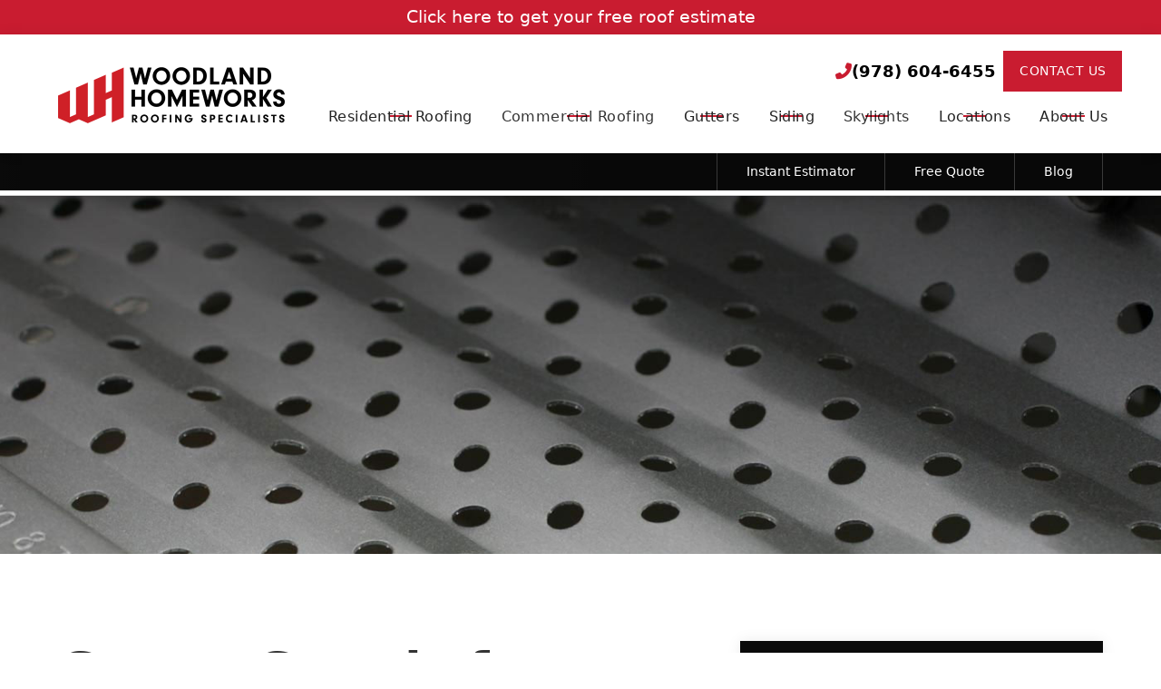

--- FILE ---
content_type: text/html; charset=utf-8
request_url: https://www.woodlandhomeworks.com/gutter-guards
body_size: 18427
content:
<!DOCTYPE html><!-- This site was created in Webflow. https://webflow.com --><!-- Last Published: Thu Jan 15 2026 10:37:08 GMT+0000 (Coordinated Universal Time) --><html data-wf-domain="www.woodlandhomeworks.com" data-wf-page="65df79a4e95719713bc4cf41" data-wf-site="65b2c0c96e3cce804494c0e6" lang="en"><head><meta charset="utf-8"/><title>Gutter Guards | Greater Boston Area | Woodland HomeWorks</title><meta content="Gutter Guards from Woodland HomeWorks in the Greater Boston Area will keep your gutters clog free and functioning flawlessly year-round. Contact us today for a free quote." name="description"/><meta content="Gutter Guards | Greater Boston Area | Woodland HomeWorks" property="og:title"/><meta content="Gutter Guards from Woodland HomeWorks in the Greater Boston Area will keep your gutters clog free and functioning flawlessly year-round. Contact us today for a free quote." property="og:description"/><meta content="Gutter Guards | Greater Boston Area | Woodland HomeWorks" property="twitter:title"/><meta content="Gutter Guards from Woodland HomeWorks in the Greater Boston Area will keep your gutters clog free and functioning flawlessly year-round. Contact us today for a free quote." property="twitter:description"/><meta property="og:type" content="website"/><meta content="summary_large_image" name="twitter:card"/><meta content="width=device-width, initial-scale=1" name="viewport"/><meta content="7qBKR1eqAriYyl_VYN9Qifr32RmOg93yn_5XgebifVo" name="google-site-verification"/><meta content="Webflow" name="generator"/><link href="https://cdn.prod.website-files.com/65b2c0c96e3cce804494c0e6/css/proseries-woodland-homeworks.webflow.shared.431315d52.min.css" rel="stylesheet" type="text/css" integrity="sha384-QxMV1SKwpz9RNxNGTXnV6cbGt0Z2PE1H5IaCrsSz/8AfGsBFUb4UoEWJ4YPtZjF9" crossorigin="anonymous"/><link href="https://fonts.googleapis.com" rel="preconnect"/><link href="https://fonts.gstatic.com" rel="preconnect" crossorigin="anonymous"/><script src="https://ajax.googleapis.com/ajax/libs/webfont/1.6.26/webfont.js" type="text/javascript"></script><script type="text/javascript">WebFont.load({  google: {    families: ["Montserrat:100,100italic,200,200italic,300,300italic,400,400italic,500,500italic,600,600italic,700,700italic,800,800italic,900,900italic","Poppins:200,300,regular,500,700,900","Raleway:100,200,300,regular,500,600,700,800,900,100italic,200italic,300italic,italic,500italic,600italic,700italic,800italic,900italic"]  }});</script><script type="text/javascript">!function(o,c){var n=c.documentElement,t=" w-mod-";n.className+=t+"js",("ontouchstart"in o||o.DocumentTouch&&c instanceof DocumentTouch)&&(n.className+=t+"touch")}(window,document);</script><link href="https://cdn.prod.website-files.com/65b2c0c96e3cce804494c0e6/66bcc085588847fe33e5e329_woodland-homeworks-favicon-new.png" rel="shortcut icon" type="image/x-icon"/><link href="https://cdn.prod.website-files.com/65b2c0c96e3cce804494c0e6/66bcc08b569644c08aa4b20c_woodland-homeworks-webclip-new.png" rel="apple-touch-icon"/><link href="https://www.woodlandhomeworks.com/gutter-guards" rel="canonical"/><script src="https://www.google.com/recaptcha/api.js" type="text/javascript"></script><!-- Google Tag Manager -->
<script>(function(w,d,s,l,i){w[l]=w[l]||[];w[l].push({'gtm.start':
new Date().getTime(),event:'gtm.js'});var f=d.getElementsByTagName(s)[0],
j=d.createElement(s),dl=l!='dataLayer'?'&l='+l:'';j.async=true;j.src=
'https://www.googletagmanager.com/gtm.js?id='+i+dl;f.parentNode.insertBefore(j,f);
})(window,document,'script','dataLayer','GTM-WV3GL6SL');</script>
<!-- End Google Tag Manager -->

<!-- Jquery Call -->
<script src="https://ajax.googleapis.com/ajax/libs/jquery/3.7.1/jquery.min.js"></script>

<!-- Enable GTM / PPC tracking -->
<script>
$('form').append('<input type="hidden" name="PPC Source" class="ppc-source">')
$('form').append('<input type="hidden" name="Referer" class="referer">')
!function(e){var t={};function n(o){if(t[o])return t[o].exports;var r=t[o]={i:o,l:!1,exports:{}};return e[o].call(r.exports,r,r.exports,n),r.l=!0,r.exports}n.m=e,n.c=t,n.d=function(e,t,o){n.o(e,t)||Object.defineProperty(e,t,{enumerable:!0,get:o})},n.r=function(e){"undefined"!=typeof Symbol&&Symbol.toStringTag&&Object.defineProperty(e,Symbol.toStringTag,{value:"Module"}),Object.defineProperty(e,"__esModule",{value:!0})},n.t=function(e,t){if(1&t&&(e=n(e)),8&t)return e;if(4&t&&"object"==typeof e&&e&&e.__esModule)return e;var o=Object.create(null);if(n.r(o),Object.defineProperty(o,"default",{enumerable:!0,value:e}),2&t&&"string"!=typeof e)for(var r in e)n.d(o,r,function(t){return e[t]}.bind(null,r));return o},n.n=function(e){var t=e&&e.__esModule?function(){return e.default}:function(){return e};return n.d(t,"a",t),t},n.o=function(e,t){return Object.prototype.hasOwnProperty.call(e,t)},n.p="",n(n.s=67)}({67:function(e,t,n){e.exports=n(68)},68:function(e,t,n){"use strict";Object.defineProperty(t,"__esModule",{value:!0}),t.mount=t.setCookieIfNecessary=t.setHiddenInputsValue=t.isInputElement=t.generateNewCookie=t.getCookie=t.getCookies=t.parseCookie=t.isNotNil=t.getQueryParameter=void 0;var o="source",r="referer",u="source",i="referer",a=".ppc-source",c=".referer";function f(e,t){return Object.fromEntries(new URLSearchParams(e).entries())[t]}function l(e){return!!e}function s(e){var t=e.split("=").map((function(e){try{return decodeURIComponent(e.trim())}catch(e){return null}})),n=t[0],o=t[1];return o?[n,o]:null}function d(e){return Object.fromEntries(e.split(";").map(s).filter(l))}function p(e,t){return d(e)[t]}function m(e,t){var n=new Date((new Date).getTime()+2592e6).toUTCString();return["".concat(encodeURIComponent(e),"=").concat(encodeURIComponent(t)),"path=/","domain=","expires=".concat(n)].join("; ")}function y(e){return"input"===e.tagName.toLowerCase()}function g(e,t){t&&document.querySelectorAll(e).forEach((function(e){y(e)&&(e.value=t)}))}function k(e,t){var n=t.cookieValue,o=t.queryParamValue;n||o&&(document.cookie=m(e,o))}function v(e){var t=e.inputSelector,n=e.queryParamName,o=e.cookieName,r=f(window.location.search,n),u=p(document.cookie,o);g(t,u||r),k(o,{cookieValue:u,queryParamValue:r})}function b(){document.addEventListener("DOMContentLoaded",(function(){v({inputSelector:a,queryParamName:o,cookieName:u}),v({inputSelector:c,queryParamName:r,cookieName:i})}))}t.getQueryParameter=f,t.isNotNil=l,t.parseCookie=s,t.getCookies=d,t.getCookie=p,t.generateNewCookie=m,t.isInputElement=y,t.setHiddenInputsValue=g,t.setCookieIfNecessary=k,t.mount=b,"undefined"!=typeof window&&b()}});
</script>

<!-- Please keep this css code to improve the font quality-->
<style>
  
  * {
  -webkit-font-smoothing: antialiased;
  -moz-osx-font-smoothing: grayscale;
    } 
  
  .splide__slide {
    object-fit:cover !important;
  }
   
  .splide__arrow--next, .splide__arrow--prev {
    background: #fff !important; opacity: 1.0 !important;
  }
  
</style>

<!-- START SPLIDE -->

<script src="https://cdn.jsdelivr.net/npm/@splidejs/splide@4.1.4/dist/js/splide.min.js"></script>

<link rel="stylesheet" href="https://cdn.jsdelivr.net/npm/@splidejs/splide@4.1.4/dist/css/splide.min.css">

<!-- END SPLIDE -->

<!-- START Finsweet CDN Scripts -->

<!-- [Attributes by Finsweet] CMS Slider -->
<script async src="https://cdn.jsdelivr.net/npm/@finsweet/attributes-cmsslider@1/cmsslider.js"></script>
<!-- [Attributes by Finsweet] CMS Tabs -->
<script async src="https://cdn.jsdelivr.net/npm/@finsweet/attributes-cmstabs@1/cmstabs.js"></script>
<!-- [Attributes by Finsweet] CMS Nest -->
<script async src="https://cdn.jsdelivr.net/npm/@finsweet/attributes-cmsnest@1/cmsnest.js"></script>
<!-- [Attributes by Finsweet] CMS Combine -->
<script async src="https://cdn.jsdelivr.net/npm/@finsweet/attributes-cmscombine@1/cmscombine.js"></script>
<!-- [Attributes by Finsweet] CMS Filter -->
<script async src="https://cdn.jsdelivr.net/npm/@finsweet/attributes-cmsfilter@1/cmsfilter.js"></script>
<!-- [Attributes by Finsweet] CMS Select -->
<script async src="https://cdn.jsdelivr.net/npm/@finsweet/attributes-cmsselect@1/cmsselect.js"></script>
<!-- [Attributes by Finsweet] Link blocks in editor -->
<script defer src="https://cdn.jsdelivr.net/npm/@finsweet/attributes-linkblockedit@1/linkblockedit.js"></script>


<!-- END Finsweet CDN Scripts --></head><body><div class="page-wrapper"><div class="global-styles w-embed"><style>

/* Get rid of top margin on first element in any rich text element */
.w-richtext > :not(div):first-child, .w-richtext > div:first-child > :first-child {
  margin-top: 0 !important;
}

/* Get rid of bottom margin on last element in any rich text element */
.w-richtext>:last-child, .w-richtext ol li:last-child, .w-richtext ul li:last-child {
	margin-bottom: 0 !important;
}

/* 
Make the following elements inherit typography styles from the parent and not have hardcoded values. 
Important: You will not be able to style for example "All Links" in Designer with this CSS applied.
Uncomment this CSS to use it in the project. Leave this message for future hand-off.
*/
/*
a,
.w-input,
.w-select,
.w-tab-link,
.w-nav-link,
.w-dropdown-btn,
.w-dropdown-toggle,
.w-dropdown-link {
  color: inherit;
  text-decoration: inherit;
  font-size: inherit;
}
*/

/* Prevent all click and hover interaction with an element */
.pointer-events-off {
	pointer-events: none;
}

/* Enables all click and hover interaction with an element */
.pointer-events-on {
  pointer-events: auto;
}

/* Snippet enables you to add class of div-square which creates and maintains a 1:1 dimension of a div.*/
.div-square::after {
  content: "";
  display: block;
  padding-bottom: 100%;
}

/*Hide focus outline for main content element*/
    main:focus-visible {
    outline: -webkit-focus-ring-color auto 0px;
}

/* Make sure containers never lose their center alignment*/
.container-medium, .container-small, .container-large {
  margin-right: auto !important;
  margin-left: auto !important;
}

/*Reset selects, buttons, and links styles*/
.w-input, .w-select, a {
color: inherit;
text-decoration: inherit;
font-size: inherit;
}

/*Apply "..." after 3 lines of text */
.text-style-3lines {
    display: -webkit-box;
    overflow: hidden;
    -webkit-line-clamp: 3;
    -webkit-box-orient: vertical;
}

/* Apply "..." after 2 lines of text */
.text-style-2lines {
    display: -webkit-box;
    overflow: hidden;
    -webkit-line-clamp: 2;
    -webkit-box-orient: vertical;
}
/* Apply "..." at 100% width */
.truncate-width { 
		width: 100%; 
    white-space: nowrap; 
    overflow: hidden; 
    text-overflow: ellipsis; 
}
/* Removes native scrollbar */
.no-scrollbar {
    -ms-overflow-style: none;  // IE 10+
    overflow: -moz-scrollbars-none;  // Firefox
}

.no-scrollbar::-webkit-scrollbar {
    display: none; // Safari and Chrome
}

/* Adds inline flex display */
.display-inlineflex {
  display: inline-flex;
}

/* These classes are never overwritten */
.hide {
  display: none !important;
}

@media screen and (max-width: 991px) {
    .hide, .hide-tablet {
        display: none !important;
    }
}
  @media screen and (max-width: 767px) {
    .hide-mobile-landscape{
      display: none !important;
    }
}
  @media screen and (max-width: 479px) {
    .hide-mobile{
      display: none !important;
    }
}
 
.margin-0 {
  margin: 0rem !important;
}
  
.padding-0 {
  padding: 0rem !important;
}

.spacing-clean {
padding: 0rem !important;
margin: 0rem !important;
}

.margin-top {
  margin-right: 0rem !important;
  margin-bottom: 0rem !important;
  margin-left: 0rem !important;
}

.padding-top {
  padding-right: 0rem !important;
  padding-bottom: 0rem !important;
  padding-left: 0rem !important;
}
  
.margin-right {
  margin-top: 0rem !important;
  margin-bottom: 0rem !important;
  margin-left: 0rem !important;
}

.padding-right {
  padding-top: 0rem !important;
  padding-bottom: 0rem !important;
  padding-left: 0rem !important;
}

.margin-bottom {
  margin-top: 0rem !important;
  margin-right: 0rem !important;
  margin-left: 0rem !important;
}

.padding-bottom {
  padding-top: 0rem !important;
  padding-right: 0rem !important;
  padding-left: 0rem !important;
}

.margin-left {
  margin-top: 0rem !important;
  margin-right: 0rem !important;
  margin-bottom: 0rem !important;
}
  
.padding-left {
  padding-top: 0rem !important;
  padding-right: 0rem !important;
  padding-bottom: 0rem !important;
}
  
.margin-horizontal {
  margin-top: 0rem !important;
  margin-bottom: 0rem !important;
}

.padding-horizontal {
  padding-top: 0rem !important;
  padding-bottom: 0rem !important;
}

.margin-vertical {
  margin-right: 0rem !important;
  margin-left: 0rem !important;
}
  
.padding-vertical {
  padding-right: 0rem !important;
  padding-left: 0rem !important;
}

@media screen and (max-width: 991px) {
  .navbar1_menu-button.w--open .menu-icon1_line-middle {
    		margin-top: 4px;
	}
}
.tabs-menu_dropdown .tabs_dropdown-link[aria-selected="true"]{
		min-height:49px;
    background-color: #fff;
    border-bottom: 1px solid #dbdbdb;
    align-items: center;
		display:flex;
    margin-bottom:.5rem;
}
.all-images-float-right.w-richtext figure {
		margin-right: 0px;
  	width: 35%;
		float:right;
		margin-top: 0;
    margin-left: 2rem
}
@media screen and (max-width: 767px) {
    .all-images-float-right.w-richtext figure {
  	width: 100%;
		float: none;
		margin: 2rem 0 2rem 0;
}}
.balanced {
  text-wrap: balance;
}
.gallery_icon {
pointer-events: none !important;
}
</style></div><div class="custom-lightbox background-color-secondary"><div class="lightbox-container"><div id="w-node-de4f9a17-380a-f66f-79fc-7d390eb35035-0eb35033" class="layout18_content_form background-color-primary"><div class="w-dyn-list"><div role="list" class="w-dyn-items"><div role="listitem" class="w-dyn-item"><div class="form-header-wrapper"><div class="form-header_line-1">Schedule Your</div><div class="form-header_line-2">Free Quote</div><div class="form-header_line-3">$750 Off Full Roof replacements over 2400 square feet *Limitations Apply.</div></div></div></div></div><div class="button-wrapper_cta-hero"><a href="/quote" class="button is-accent is-alternate w-button">Get A Quote</a></div><div id="form-main-lightbox" class="sidebar_form is_hero-open w-form"><form id="form-main-lightbox" name="wf-form-Lightbox-Form" data-name="Lightbox Form" method="get" class="form_hero-open-2" data-wf-page-id="65df79a4e95719713bc4cf41" data-wf-element-id="31dc7d62-d426-3ad2-54c4-b2736a1ab1ef"><div class="form-field-2col is-mobile-1col"><div id="w-node-d3393bb9-e47b-a6fd-90e3-d74fb1031727-0eb35033" class="form-field-wrapper"><label for="firstname" class="form_field-label-2 hide">Full Name</label><input class="form-input w-input" maxlength="256" name="First-Name-2" data-name="First Name 2" placeholder="First Name" type="text" id="firstname" required=""/></div><div id="w-node-d3393bb9-e47b-a6fd-90e3-d74fb103172b-0eb35033" class="form-field-wrapper"><label for="lastname" class="form_field-label-2 hide">Full Name</label><input class="form-input w-input" maxlength="256" name="Last-Name-2" data-name="Last Name 2" placeholder="Last Name" type="text" id="lastname" required=""/></div><div id="w-node-d3393bb9-e47b-a6fd-90e3-d74fb103172f-0eb35033" class="form-field-wrapper"><label for="email" class="field-label hide">Email</label><input class="form-input w-input" maxlength="256" name="Email-Address-3" data-name="Email Address 3" pattern="(?:[a-z0-9!#$%&amp;amp;&#x27;*+/=?^_{|}~-]+(?:.[a-z0-9!#$%&amp;amp;&#x27;*+/=?^_{|}~-]+)*|&amp;quot;(?:[\x01-\x08\x0b\x0c\x0e-\x1f\x21\x23-\x5b\x5d-\x7f]|\\[\x01-\x09\x0b\x0c\x0e-\x7f])*&amp;quot;)@(?:(?:[a-z0-9](?:[a-z0-9-]*[a-z0-9])?\.)+[a-z0-9](?:[a-z0-9-]*[a-z0-9])?|\[(?:(?:25[0-5]|2[0-4][0-9]|[01]?[0-9][0-9]?)\.){3}(?:25[0-5]|2[0-4][0-9]|[01]?[0-9][0-9]?|[a-z0-9-]*[a-z0-9]:(?:[\x01-\x08\x0b\x0c\x0e-\x1f\x21-\x5a\x53-\x7f]|\\[\x01-\x09\x0b\x0c\x0e-\x7f])+)\])" placeholder="Email Address" type="email" id="email" required=""/></div><div class="form-field-wrapper"><label for="phone" class="field-label hide">Phone</label><input class="form-input phone_mask w-input" maxlength="256" name="Phone-Number-3" data-name="Phone Number 3" pattern="^\([2-9]\d{2}\)\s\d{3}-\d{4}$" placeholder="Phone" type="tel" id="phone" required=""/></div><div class="form-field-wrapper"><label for="zipcode" class="field-label hide">Zip Code</label><input class="form-input w-input" maxlength="5" name="Zip-Code-3" data-name="Zip Code 3" pattern="[0-9]{1,5}" placeholder="Zip Code" minlength="5" type="text" id="zipcode" required=""/></div><div id="w-node-cd26e7b1-1dc2-1877-fd08-249e4a163624-0eb35033" class="form_field-wrapper"><div class="field-label sr-only">Product of Interest</div><select id="productofinterest" name="Product-Of-Interest" data-name="Product Of Interest" required="" fs-cmsselect-element="select" class="form_input-select disabled-placeholder w-select"><option value="">Service</option><option value="Residential Roofing">Residential Roofing</option><option value="Commercial Roofing">Commercial Roofing</option><option value="Gutters">Gutters</option><option value="Siding">Siding</option><option value="Skylights">Skylights</option></select></div><div id="w-node-_7c638957-e2d0-04f3-54d8-e09caec433ee-0eb35033" class="form-field-wrapper"><label for="How-did-you-hear-about-us-2" class="field-label hide">Zip Code</label><input class="form-input w-input" maxlength="256" name="How-did-you-hear-about-us" data-name="How did you hear about us?" placeholder="How did you hear about us?" type="text" id="How-did-you-hear-about-us-2" required=""/></div><div id="w-node-_1ecc6170-1251-9d0e-6393-1b142127c524-0eb35033" data-sitekey="6LfquhMrAAAAAOitEsPypzY-iTgHek8FI1cZNpB3" class="w-form-formrecaptcha recaptcha g-recaptcha g-recaptcha-error g-recaptcha-disabled"></div></div><input type="submit" data-wait="Please wait..." id="w-node-_31dc7d62-d426-3ad2-54c4-b2736a1ab205-0eb35033" class="button is-accent is-alternate w-button" value="Submit"/></form><div class="success-message-3 w-form-done"><div>Thank you! Your submission has been received!</div></div><div class="error-message-2 w-form-fail"><div><strong>Oops!</strong> Something went wrong while submitting the form. Please check your entry and try again.</div></div><div class="code-embed-5 w-embed"><p style="font-size: .6rem; color: #fff; margin-top: 10px;"><em>By providing a telephone number and submitting the form you are consenting to be contacted by text message or phone call (our message frequency may vary). Message &amp; data rates may apply. Reply STOP to opt-out of further messaging. Reply HELP for more information. See our <a href="/privacy-policy" target="_blank">Privacy Policy</a>.</em></div></div></div><div id="main-carousel" class="splide"><div class="splide__track"><div id="lightbox-splide-list" class="splide__list"></div></div></div><a data-w-id="de4f9a17-380a-f66f-79fc-7d390eb35062" href="#" class="lightbox-close-modal_link background-color-primary w-inline-block"><div class="lightbox-close-modal">X</div></a></div></div><header id="header" class="header-wrapper"><div aria-hidden="true" data-w-id="3b8a5ee4-aa07-95c7-eafe-aa9963c59884" class="sticky-nav_container"><div><div class="sticky-top-bar"><div class="sticky-nav_form-header"><div class="w-dyn-list"><div role="list" class="w-dyn-items"><div role="listitem" class="w-dyn-item"><a href="/" class="navbar1_logo-link w-nav-brand"><img loading="lazy" alt="" src="https://cdn.prod.website-files.com/65b2c0c96e3cce804494c151/66bcbda76f516a7fa54a4725_woodland-homeworks-logo-new.png" class="navbar_logo is-sticky"/></a></div></div></div><div class="hide-tablet w-dyn-list"><div role="list" class="w-dyn-items"><div role="listitem" class="w-dyn-item"><div class="stick-nav_special-offer"><div class="w-condition-invisible w-dyn-bind-empty"></div><div class="text-weight-bold">Schedule Your Free Quote</div><div>$750 Off Full Roof replacements over 2400 square feet *Limitations Apply.</div></div></div></div></div><div class="stick-nav_cta_button-row"><div class="collection-list-wrapper-8 w-dyn-list"><div role="list" class="w-dyn-items"><div role="listitem" class="w-dyn-item"><div class="sticky-nav_phone-icon-link"><a href="tel:+19786046455" class="is-phone w-inline-block"><div class="icon-solid_fa"></div><div>(978) 604-6455</div></a></div></div></div></div></div></div><div data-animation="default" class="navbar4_component w-nav" data-easing2="ease" fs-scrolldisable-element="smart-nav" data-easing="ease" data-collapse="all" data-w-id="3b8a5ee4-aa07-95c7-eafe-aa9963c59892" role="banner" data-no-scroll="1" data-duration="400"><div class="navbar4_container"><div class="sticky-nav_special-offer"><div id="form-main-sticky" class="form-block-2 w-form"><form id="form-main-sticky" name="wf-form-Sticky-Form" data-name="Sticky Form" method="get" class="form-2" data-wf-page-id="65df79a4e95719713bc4cf41" data-wf-element-id="3b8a5ee4-aa07-95c7-eafe-aa9963c5989b"><div class="input-field-wrapper"><input class="input-field w-input" maxlength="256" name="First-Name" data-name="First Name" placeholder="First Name" type="text" id="firstname" required=""/><input class="input-field w-input" maxlength="256" name="Last-Name" data-name="Last Name" placeholder="Last Name" type="text" id="lastname" required=""/><input class="input-field w-input" maxlength="256" name="Email" data-name="Email" pattern="(?:[a-z0-9!#$%&amp;amp;&#x27;*+/=?^_{|}~-]+(?:.[a-z0-9!#$%&amp;amp;&#x27;*+/=?^_{|}~-]+)*|&amp;quot;(?:[\x01-\x08\x0b\x0c\x0e-\x1f\x21\x23-\x5b\x5d-\x7f]|\\[\x01-\x09\x0b\x0c\x0e-\x7f])*&amp;quot;)@(?:(?:[a-z0-9](?:[a-z0-9-]*[a-z0-9])?\.)+[a-z0-9](?:[a-z0-9-]*[a-z0-9])?|\[(?:(?:25[0-5]|2[0-4][0-9]|[01]?[0-9][0-9]?)\.){3}(?:25[0-5]|2[0-4][0-9]|[01]?[0-9][0-9]?|[a-z0-9-]*[a-z0-9]:(?:[\x01-\x08\x0b\x0c\x0e-\x1f\x21-\x5a\x53-\x7f]|\\[\x01-\x09\x0b\x0c\x0e-\x7f])+)\])" placeholder="Email Address" type="email" id="email" required=""/><input class="input-field phone_mask w-input" maxlength="256" name="Phone" data-name="Phone" pattern="^\([2-9]\d{2}\)\s\d{3}-\d{4}$" placeholder="Phone Number" type="text" id="phone" required=""/><input class="input-field w-node-_3b8a5ee4-aa07-95c7-eafe-aa9963c5989f-63c59883 w-input" maxlength="5" name="Zip-Code" data-name="Zip Code" pattern="[0-9]{1,5}" placeholder="Zip Code" minlength="5" type="text" id="zipcode" required=""/><select id="productofinterest" name="Product-Of-Interest" data-name="Product Of Interest" required="" fs-cmsselect-element="select" class="form_input-select disabled-placeholder w-select"><option value="">Service</option><option value="Residential Roofing">Residential Roofing</option><option value="Commercial Roofing">Commercial Roofing</option><option value="Gutters">Gutters</option><option value="Siding">Siding</option><option value="Skylights">Skylights</option></select></div><div data-sitekey="6LfquhMrAAAAAOitEsPypzY-iTgHek8FI1cZNpB3" class="w-form-formrecaptcha recaptcha g-recaptcha g-recaptcha-error g-recaptcha-disabled"></div><input type="submit" data-wait="Please wait..." id="w-node-_3b8a5ee4-aa07-95c7-eafe-aa9963c598a1-63c59883" class="button is-small w-button" value="Submit"/></form><div class="success-message w-form-done"><div>Thank you! Your submission has been received!</div></div><div class="error-message w-form-fail"><div>Oops! Something went wrong while submitting the form.</div></div><div class="w-embed"><p style="font-size: .6rem; margin-top: 10px;"><em>By providing a telephone number and submitting the form you are consenting to be contacted by text message or phone call (our message frequency may vary). Message &amp; data rates may apply. Reply STOP to opt-out of further messaging. Reply HELP for more information. See our <a href="/privacy-policy" target="_blank">Privacy Policy</a>.</em></div></div></div></div><div class="sidebar_nav-wrapper"><nav role="navigation" class="sidebar_menu w-nav-menu"><div class="sidebar_menu-wrapper"><div data-hover="false" data-delay="200" data-w-id="b490c65f-a047-e95a-2e74-869d16742390" class="navbar4_menu-dropdown-3 w-dropdown"><div class="navbar4_dropdown-toggle-4 w-dropdown-toggle"><div class="dropdown-icon_sidebar w-embed"><svg width="1.2rem" height="1.2rem" viewBox="0 0 17 17" fill="none" xmlns="http://www.w3.org/2000/svg">
<path fill-rule="evenodd" clip-rule="evenodd" d="M2.55806 6.29544C2.46043 6.19781 2.46043 6.03952 2.55806 5.94189L3.44195 5.058C3.53958 4.96037 3.69787 4.96037 3.7955 5.058L8.00001 9.26251L12.2045 5.058C12.3021 4.96037 12.4604 4.96037 12.5581 5.058L13.4419 5.94189C13.5396 6.03952 13.5396 6.19781 13.4419 6.29544L8.17678 11.5606C8.07915 11.6582 7.92086 11.6582 7.82323 11.5606L2.55806 6.29544Z" fill="currentColor"/>
</svg></div><a href="/residential-services" class="navbar4_dropdown_main-link">Residential Roofing</a></div><nav class="navbar4_dropdown-list-4 w-dropdown-list"><a href="/residential-services/asphalt-roofing-packages" class="navbar4_dropdown-link w-dropdown-link">Shingle Roofing Packages</a><a href="/residential-services/metal-roof" class="navbar4_dropdown-link w-dropdown-link">Metal Roofing</a><a href="/residential-services/rubber-roof" class="navbar4_dropdown-link w-dropdown-link">Rubber Membrane Roofing</a><a href="/residential-services/roof-repair" class="navbar4_dropdown-link w-dropdown-link">Roof Repair</a><a href="/residential-services/roof-snow-removal-services" class="navbar4_dropdown-link w-dropdown-link">Roof Snow Removal</a></nav></div><a href="/commercial-services" class="navbar4_basic-link">Commercial Roofing</a><div data-hover="false" data-delay="200" data-w-id="ee61b040-22c4-7a39-3e02-a38432d23cf3" class="navbar4_menu-dropdown-3 w-dropdown"><div class="navbar4_dropdown-toggle-4 w-dropdown-toggle"><div class="dropdown-icon_sidebar w-embed"><svg width="1.2rem" height="1.2rem" viewBox="0 0 17 17" fill="none" xmlns="http://www.w3.org/2000/svg">
<path fill-rule="evenodd" clip-rule="evenodd" d="M2.55806 6.29544C2.46043 6.19781 2.46043 6.03952 2.55806 5.94189L3.44195 5.058C3.53958 4.96037 3.69787 4.96037 3.7955 5.058L8.00001 9.26251L12.2045 5.058C12.3021 4.96037 12.4604 4.96037 12.5581 5.058L13.4419 5.94189C13.5396 6.03952 13.5396 6.19781 13.4419 6.29544L8.17678 11.5606C8.07915 11.6582 7.92086 11.6582 7.82323 11.5606L2.55806 6.29544Z" fill="currentColor"/>
</svg></div><a href="/gutter-replacement" class="navbar4_dropdown_main-link">Gutters</a></div><nav class="navbar4_dropdown-list-4 w-dropdown-list"><a href="/gutter-guards" aria-current="page" class="navbar4_dropdown-link w-dropdown-link w--current">Gutter Guards</a></nav></div><div data-hover="false" data-delay="200" data-w-id="4c5cb9cd-52c9-f44c-756b-e93147e191f4" class="navbar4_menu-dropdown-3 w-dropdown"><div class="navbar4_dropdown-toggle-4 w-dropdown-toggle"><div class="dropdown-icon_sidebar w-embed"><svg width="1.2rem" height="1.2rem" viewBox="0 0 17 17" fill="none" xmlns="http://www.w3.org/2000/svg">
<path fill-rule="evenodd" clip-rule="evenodd" d="M2.55806 6.29544C2.46043 6.19781 2.46043 6.03952 2.55806 5.94189L3.44195 5.058C3.53958 4.96037 3.69787 4.96037 3.7955 5.058L8.00001 9.26251L12.2045 5.058C12.3021 4.96037 12.4604 4.96037 12.5581 5.058L13.4419 5.94189C13.5396 6.03952 13.5396 6.19781 13.4419 6.29544L8.17678 11.5606C8.07915 11.6582 7.92086 11.6582 7.82323 11.5606L2.55806 6.29544Z" fill="currentColor"/>
</svg></div><a href="/siding" class="navbar4_dropdown_main-link">Siding</a></div><nav class="navbar4_dropdown-list-4 w-dropdown-list"><a href="/siding/vinyl-siding" class="navbar4_dropdown-link w-dropdown-link">Vinyl Siding</a><a href="/siding/composite-siding" class="navbar4_dropdown-link w-dropdown-link">Composite Siding</a></nav></div><a href="/skylight-replacement" class="navbar4_basic-link">Skylights</a><div data-hover="false" data-delay="200" data-w-id="a4125575-aa94-df8b-68a9-0c24c4412132" class="navbar4_menu-dropdown-3 w-dropdown"><div class="navbar4_dropdown-toggle-4 w-dropdown-toggle"><div class="dropdown-icon_sidebar w-embed"><svg width="1.2rem" height="1.2rem" viewBox="0 0 17 17" fill="none" xmlns="http://www.w3.org/2000/svg">
<path fill-rule="evenodd" clip-rule="evenodd" d="M2.55806 6.29544C2.46043 6.19781 2.46043 6.03952 2.55806 5.94189L3.44195 5.058C3.53958 4.96037 3.69787 4.96037 3.7955 5.058L8.00001 9.26251L12.2045 5.058C12.3021 4.96037 12.4604 4.96037 12.5581 5.058L13.4419 5.94189C13.5396 6.03952 13.5396 6.19781 13.4419 6.29544L8.17678 11.5606C8.07915 11.6582 7.92086 11.6582 7.82323 11.5606L2.55806 6.29544Z" fill="currentColor"/>
</svg></div><div class="navbar4_dropdown_text">Locations</div></div><nav class="navbar4_dropdown-list-4 w-dropdown-list"><a href="/service-area/massachusetts" class="navbar4_dropdown-link w-dropdown-link">Massachusetts</a><a href="/service-area/new-hampshire" class="navbar4_dropdown-link w-dropdown-link">New Hampshire</a></nav></div><div data-hover="false" data-delay="200" data-w-id="1b99b2ed-49ad-8abb-2996-79b595e99cdf" class="navbar4_menu-dropdown-3 w-dropdown"><div class="navbar4_dropdown-toggle-4 w-dropdown-toggle"><div class="dropdown-icon_sidebar w-embed"><svg width="1.2rem" height="1.2rem" viewBox="0 0 17 17" fill="none" xmlns="http://www.w3.org/2000/svg">
<path fill-rule="evenodd" clip-rule="evenodd" d="M2.55806 6.29544C2.46043 6.19781 2.46043 6.03952 2.55806 5.94189L3.44195 5.058C3.53958 4.96037 3.69787 4.96037 3.7955 5.058L8.00001 9.26251L12.2045 5.058C12.3021 4.96037 12.4604 4.96037 12.5581 5.058L13.4419 5.94189C13.5396 6.03952 13.5396 6.19781 13.4419 6.29544L8.17678 11.5606C8.07915 11.6582 7.92086 11.6582 7.82323 11.5606L2.55806 6.29544Z" fill="currentColor"/>
</svg></div><a href="/why-woodland-homeworks" class="navbar4_dropdown_main-link">About Us</a></div><nav class="navbar4_dropdown-list-4 w-dropdown-list"><a href="/homebuyers-program" class="navbar4_dropdown-link w-dropdown-link">Warranty Information</a><a href="/financing-options" class="navbar4_dropdown-link w-dropdown-link">Financing Options</a><a href="/commercial-residential-roof-installations" class="navbar4_dropdown-link w-dropdown-link">Gallery</a><a href="/testimonials" class="navbar4_dropdown-link w-dropdown-link">Testimonials</a><a href="/contractors-blog" class="navbar4_dropdown-link w-dropdown-link">Blog</a><a href="/who-we-are" class="navbar4_dropdown-link w-dropdown-link">Meet The Team</a><a href="/careers" class="navbar4_dropdown-link w-dropdown-link">Careers</a></nav></div></div><div class="navbar4_utility-links-wrapper"><a href="/quote" class="sidebar_menu-link">Free Quote</a><a href="/contractors-blog" class="sidebar_menu-link">Blog</a><a href="/get-in-touch" class="sidebar_menu-link show-landscape">Contact Us</a><div class="sidebar_company-info w-dyn-list"><div role="list" class="w-dyn-items"><div role="listitem" class="w-dyn-item"><div class="button-group"><a href="tel:+19786046455" class="button is-accent w-button">(978) 604-6455</a></div><div class="rich-company-info w-richtext"><p><strong>Monday - Friday:</strong> 7am - 5pm<br/>‍<strong>Saturday &amp; Sunday:</strong> Closed</p></div></div></div></div></div></nav></div><a href="/get-in-touch" class="button no-wrap show-tablet-only is-accent is-small w-button">Contact Us</a><div class="navbar4_menu-button w-nav-button"><div class="menu-icon4"><div class="menu-icon4_wrapper"><div class="menu-icon4_line-top"></div><div class="menu-icon4_line-middle"><div class="menu-icon_line-middle-top"></div><div class="menu-icon_line-middle-base"></div></div><div class="menu-icon4_line-bottom"></div></div></div></div></div></div></div></div><div class="main-nav-container"><div class="banner"><p class="paragraph-7"><a href="/instant-estimator">Click here to get your free roof estimate</a></p></div><div data-animation="default" class="navbar1_component shadow-medium w-nav" data-easing2="ease" fs-scrolldisable-element="smart-nav" data-easing="ease" data-collapse="none" data-w-id="3b8a5ee4-aa07-95c7-eafe-aa9963c598f5" role="banner" data-duration="400"><div class="navbar1_container"><div id="w-node-_82c9ffa3-9fd6-5811-b700-531e8517cef3-63c59883" class="w-dyn-list"><div role="list" class="w-dyn-items"><div role="listitem" class="w-dyn-item"><a href="/" class="navbar1_logo-link w-nav-brand"><img loading="lazy" alt="" src="https://cdn.prod.website-files.com/65b2c0c96e3cce804494c151/66bcbda76f516a7fa54a4725_woodland-homeworks-logo-new.png" class="navbar_logo"/></a></div></div></div><div id="w-node-af4e0ae1-8ef0-d6ee-35b7-2d7aaddba629-63c59883" class="navbar1_menu-secondary"><div class="cms-data-phone w-dyn-list"><div role="list" class="w-dyn-items"><div role="listitem" class="w-dyn-item"><div class="top-bar_phone"><a href="tel:+19786046455" class="is-phone w-inline-block"><div class="icon-solid_fa"></div><div class="navbar1_phone-text">(978) 604-6455</div></a></div></div></div></div><a href="/get-in-touch" class="button no-wrap hide-mobile-landscape is-small is-accent w-button">Contact Us</a></div><nav role="navigation" id="w-node-_3b8a5ee4-aa07-95c7-eafe-aa9963c598f9-63c59883" class="navbar1_menu-primary w-nav-menu"><div data-hover="true" data-delay="0" class="navbar1_menu-dropdown-2 w-dropdown"><div class="navbar1_dropdown-toggle-2 w-dropdown-toggle"><div class="dropdown-icon-2 w-embed"><svg width=" 100%" height=" 100%" viewBox="0 0 16 16" fill="none" xmlns="http://www.w3.org/2000/svg">
<path fill-rule="evenodd" clip-rule="evenodd" d="M2.55806 6.29544C2.46043 6.19781 2.46043 6.03952 2.55806 5.94189L3.44195 5.058C3.53958 4.96037 3.69787 4.96037 3.7955 5.058L8.00001 9.26251L12.2045 5.058C12.3021 4.96037 12.4604 4.96037 12.5581 5.058L13.4419 5.94189C13.5396 6.03952 13.5396 6.19781 13.4419 6.29544L8.17678 11.5606C8.07915 11.6582 7.92086 11.6582 7.82323 11.5606L2.55806 6.29544Z" fill="currentColor"/>
</svg></div><a href="/residential-services" class="navbar1_link-wrapper toggle w-inline-block"><div class="navbar1_link-text">Residential Roofing</div><div class="navbar1_link-line"></div></a></div><nav class="navbar1_dropdown-list w-dropdown-list"><a href="/residential-services/asphalt-roofing-packages" class="navbar1_dropdown-link">Shingle Roofing Packages</a><a href="/residential-services/metal-roof" class="navbar1_dropdown-link">Metal Roofing</a><a href="/residential-services/rubber-roof" class="navbar1_dropdown-link">Rubber Membrane Roofing</a><a href="/residential-services/roof-repair" class="navbar1_dropdown-link">Roof Repair</a><a href="/residential-services/roof-snow-removal-services" class="navbar1_dropdown-link">Roof Snow Removal</a></nav></div><a href="/commercial-services" class="navbar1_link-wrapper basic-link w-inline-block"><div class="navbar1_link-text">Commercial Roofing</div><div class="navbar1_link-line"></div></a><div data-hover="true" data-delay="0" class="navbar1_menu-dropdown-2 w-dropdown"><div class="navbar1_dropdown-toggle-2 w-dropdown-toggle"><div class="dropdown-icon-2 w-embed"><svg width=" 100%" height=" 100%" viewBox="0 0 16 16" fill="none" xmlns="http://www.w3.org/2000/svg">
<path fill-rule="evenodd" clip-rule="evenodd" d="M2.55806 6.29544C2.46043 6.19781 2.46043 6.03952 2.55806 5.94189L3.44195 5.058C3.53958 4.96037 3.69787 4.96037 3.7955 5.058L8.00001 9.26251L12.2045 5.058C12.3021 4.96037 12.4604 4.96037 12.5581 5.058L13.4419 5.94189C13.5396 6.03952 13.5396 6.19781 13.4419 6.29544L8.17678 11.5606C8.07915 11.6582 7.92086 11.6582 7.82323 11.5606L2.55806 6.29544Z" fill="currentColor"/>
</svg></div><a href="/gutter-replacement" class="navbar1_link-wrapper toggle w-inline-block"><div class="navbar1_link-text">Gutters</div><div class="navbar1_link-line"></div></a></div><nav class="navbar1_dropdown-list w-dropdown-list"><a href="/gutter-guards" aria-current="page" class="navbar1_dropdown-link w--current">Gutter Guards</a></nav></div><div data-hover="true" data-delay="0" class="navbar1_menu-dropdown-2 w-dropdown"><div class="navbar1_dropdown-toggle-2 w-dropdown-toggle"><div class="dropdown-icon-2 w-embed"><svg width=" 100%" height=" 100%" viewBox="0 0 16 16" fill="none" xmlns="http://www.w3.org/2000/svg">
<path fill-rule="evenodd" clip-rule="evenodd" d="M2.55806 6.29544C2.46043 6.19781 2.46043 6.03952 2.55806 5.94189L3.44195 5.058C3.53958 4.96037 3.69787 4.96037 3.7955 5.058L8.00001 9.26251L12.2045 5.058C12.3021 4.96037 12.4604 4.96037 12.5581 5.058L13.4419 5.94189C13.5396 6.03952 13.5396 6.19781 13.4419 6.29544L8.17678 11.5606C8.07915 11.6582 7.92086 11.6582 7.82323 11.5606L2.55806 6.29544Z" fill="currentColor"/>
</svg></div><a href="/siding" class="navbar1_link-wrapper toggle w-inline-block"><div class="navbar1_link-text">Siding</div><div class="navbar1_link-line"></div></a></div><nav class="navbar1_dropdown-list w-dropdown-list"><a href="/siding/vinyl-siding" class="navbar1_dropdown-link">Vinyl Siding</a><a href="/siding/composite-siding" class="navbar1_dropdown-link">Composite Siding</a></nav></div><a href="/skylight-replacement" class="navbar1_link-wrapper basic-link w-inline-block"><div class="navbar1_link-text">Skylights</div><div class="navbar1_link-line"></div></a><div data-hover="true" data-delay="0" class="navbar1_menu-dropdown-2 w-dropdown"><div class="navbar1_dropdown-toggle-2 w-dropdown-toggle"><div class="dropdown-icon-2 w-embed"><svg width=" 100%" height=" 100%" viewBox="0 0 16 16" fill="none" xmlns="http://www.w3.org/2000/svg">
<path fill-rule="evenodd" clip-rule="evenodd" d="M2.55806 6.29544C2.46043 6.19781 2.46043 6.03952 2.55806 5.94189L3.44195 5.058C3.53958 4.96037 3.69787 4.96037 3.7955 5.058L8.00001 9.26251L12.2045 5.058C12.3021 4.96037 12.4604 4.96037 12.5581 5.058L13.4419 5.94189C13.5396 6.03952 13.5396 6.19781 13.4419 6.29544L8.17678 11.5606C8.07915 11.6582 7.92086 11.6582 7.82323 11.5606L2.55806 6.29544Z" fill="currentColor"/>
</svg></div><div href="#" class="navbar1_link-wrapper not-link"><div class="navbar1_link-text">Locations</div><div class="navbar1_link-line"></div></div></div><nav class="navbar1_dropdown-list w-dropdown-list"><a href="/service-area/massachusetts" class="navbar1_dropdown-link">Massachusetts</a><a href="/service-area/new-hampshire" class="navbar1_dropdown-link">New Hampshire</a></nav></div><div data-hover="true" data-delay="0" class="navbar1_menu-dropdown-2 w-dropdown"><div class="navbar1_dropdown-toggle-2 w-dropdown-toggle"><div class="dropdown-icon-2 w-embed"><svg width=" 100%" height=" 100%" viewBox="0 0 16 16" fill="none" xmlns="http://www.w3.org/2000/svg">
<path fill-rule="evenodd" clip-rule="evenodd" d="M2.55806 6.29544C2.46043 6.19781 2.46043 6.03952 2.55806 5.94189L3.44195 5.058C3.53958 4.96037 3.69787 4.96037 3.7955 5.058L8.00001 9.26251L12.2045 5.058C12.3021 4.96037 12.4604 4.96037 12.5581 5.058L13.4419 5.94189C13.5396 6.03952 13.5396 6.19781 13.4419 6.29544L8.17678 11.5606C8.07915 11.6582 7.92086 11.6582 7.82323 11.5606L2.55806 6.29544Z" fill="currentColor"/>
</svg></div><a href="/why-woodland-homeworks" class="navbar1_link-wrapper toggle w-inline-block"><div class="navbar1_link-text">About Us</div><div class="navbar1_link-line"></div></a></div><nav class="navbar1_dropdown-list w-dropdown-list"><a href="/homebuyers-program" class="navbar1_dropdown-link">Warranty Information</a><a href="/financing-options" class="navbar1_dropdown-link">Financing Options</a><a href="/commercial-residential-roof-installations" class="navbar1_dropdown-link">Gallery</a><a href="/testimonials" class="navbar1_dropdown-link">Testimonials</a><a href="/contractors-blog" class="navbar1_dropdown-link">Blog</a><a href="/who-we-are" class="navbar1_dropdown-link">Meet The Team</a><a href="/careers" class="navbar1_dropdown-link">Careers</a></nav></div><div class="landscape-utility-nav"><a href="/get-in-touch" class="navbar1_link utility w-nav-link">Utility Link</a><a href="/get-in-touch" class="navbar1_link utility w-nav-link">Utility Link</a><a href="/get-in-touch" class="navbar1_link utility w-nav-link">Utility Link</a><div class="button-group"><a href="/get-in-touch" class="button is-small w-button">Contact Us</a></div></div></nav><div id="w-node-_3b8a5ee4-aa07-95c7-eafe-aa9963c59932-63c59883" class="navbar1_menu-button w-nav-button"><div class="menu-icon1"><div class="menu-icon1_line-top"></div><div class="menu-icon1_line-middle"><div class="menu-icon_line-middle-inner"></div></div><div class="menu-icon1_line-bottom"></div></div></div></div></div><div class="top-bar_menu-wrapper background-color-primary"><div class="container-large"><div class="top-bar_menu"><a href="/instant-estimator" class="topbar-link">Instant Estimator</a><a href="/quote" class="topbar-link">Free Quote</a><a href="/contractors-blog" class="topbar-link">Blog</a></div></div></div></div></header><main class="main-wrapper"><div class="internal_banner"><div class="internal_banner-background"><img srcset="https://cdn.prod.website-files.com/65b2c0c96e3cce804494c0e6/65df7eccf5880db0d5403006_bulldog-gutter-guard-p-500.jpg 500w, https://cdn.prod.website-files.com/65b2c0c96e3cce804494c0e6/65df7eccf5880db0d5403006_bulldog-gutter-guard-p-800.jpg 800w, https://cdn.prod.website-files.com/65b2c0c96e3cce804494c0e6/65df7eccf5880db0d5403006_bulldog-gutter-guard-p-1080.jpg 1080w, https://cdn.prod.website-files.com/65b2c0c96e3cce804494c0e6/65df7eccf5880db0d5403006_bulldog-gutter-guard.jpg 1400w" loading="lazy" sizes="(max-width: 1400px) 100vw, 1400px" src="https://cdn.prod.website-files.com/65b2c0c96e3cce804494c0e6/65df7eccf5880db0d5403006_bulldog-gutter-guard.jpg" alt="Bulldog gutter guard" class="banner_bg-image"/></div></div><header class="section_internal-layout"><div class="padding-global"><div class="container-large"><div class="padding-section"><div class="internal-layout_content-wrapper"><div class="internal-layout_content"><div class="text-rich-text all-images-float-right w-richtext"><h1>Gutter Guards for Homes in the Greater Boston Area</h1><p>At Woodland HomeWorks, we understand the essential role that gutters play in maintaining the structural integrity of your home or commercial property. That&#x27;s why we&#x27;ve partnered with Bulldog Gutter Guard to offer top-tier gutter protection systems, ensuring your gutters remain clog-free, efficient, and durable. Our gutter guards are designed not only to fit existing or <a href="/gutter-replacement">new gutters</a> seamlessly but also to enhance their performance and longevity.</p><h2>Unmatched Gutter Protection</h2><p>Our gutter guards are the pinnacle of gutter protection technology. With a 25-year no-clog guarantee, you can trust that your gutters will remain free from leaves, nesting animals, and other debris. This innovative gutter protection system is compatible with 5″, 6″, or 7″ gutters, making it a versatile solution for any gutter system.</p><h2>Designed for Durability and Efficiency</h2><p>Made from 98% recycled aluminum, our gutter guards are not just eco-friendly but are built to last. The unique front and rear attachment design strengthens your entire gutter system without interfering with roof shingles. This feature, coupled with the patented ribbed design, encourages airflow to gently lift debris off with a breeze, keeping your gutters clean and functional.</p><h2>Maintain Your Home’s Curb Appeal</h2><p>One of the standout features of our gutter guards is their invisibility from the ground, which preserves the aesthetic appeal of your property. Available in white and dark bronze, our gutter guards blend seamlessly with your home or commercial property, ensuring functionality does not come at the expense of style. Capable of handling any downpour, our gutter protection system is engineered to ensure that water is efficiently diverted away from your property, protecting its foundation and landscaping.</p><h2>Choose Woodland HomeWorks for Gutter Protection</h2><p>We are committed to making the home improvement process easy and effective. Our installation of Bulldog Gutter Guard products reflects our dedication to providing solutions that deliver decades of value. Contact Woodland HomeWorks today to get a <a href="/quote">free quote</a>.</p></div></div><div id="w-node-b966dae8-abb1-b054-5bb1-d5030174a980-3bc4cf41" class="sidebar_sticky"><div class="siderbar_form background-color-primary shadow-medium"><div class="w-dyn-list"><div role="list" class="w-dyn-items"><div role="listitem" class="w-dyn-item"><div class="form-header-wrapper"><div class="form-header_line-1">Schedule Your</div><div class="form-header_line-2">Free Quote</div><div class="form-header_line-3">$750 Off Full Roof replacements over 2400 square feet *Limitations Apply.</div></div></div></div></div><a href="/get-in-touch" class="button is-accent is-alternate hide-desktop w-button">Contact Us</a><div id="form-main-sidebar" class="sidebar_form is_hero-open w-form"><form id="form-main-sidebar" name="wf-form-Sidebar-Form" data-name="Sidebar Form" method="get" data-wf-page-id="65df79a4e95719713bc4cf41" data-wf-element-id="3e2fac33-3119-f90f-d657-2edb83c4f38f"><div class="form-field-2col is-mobile-1col"><div id="w-node-acaeee06-d9c1-b7d0-1b5d-5a720ddf01c3-d6326a6f" class="form-field-wrapper"><label for="firstname-2" class="form_field-label-2 hide">Full Name</label><input class="form-input w-input" maxlength="256" name="First-Name" data-name="First Name" placeholder="First Name" type="text" id="firstname" required=""/></div><div id="w-node-_7a96efc4-697c-2b45-f0db-f11360c9a2f0-d6326a6f" class="form-field-wrapper"><label for="lastname" class="form_field-label-2 hide">Full Name</label><input class="form-input w-input" maxlength="256" name="Last-Name" data-name="Last Name" placeholder="Last Name" type="text" id="lastname" required=""/></div><div id="w-node-_3e2fac33-3119-f90f-d657-2edb83c4f395-d6326a6f" class="form-field-wrapper"><label for="email" class="field-label hide">Email</label><input class="form-input w-input" maxlength="256" name="Email-Address" data-name="Email Address" pattern="(?:[a-z0-9!#$%&amp;amp;&#x27;*+/=?^_{|}~-]+(?:.[a-z0-9!#$%&amp;amp;&#x27;*+/=?^_{|}~-]+)*|&amp;quot;(?:[\x01-\x08\x0b\x0c\x0e-\x1f\x21\x23-\x5b\x5d-\x7f]|\\[\x01-\x09\x0b\x0c\x0e-\x7f])*&amp;quot;)@(?:(?:[a-z0-9](?:[a-z0-9-]*[a-z0-9])?\.)+[a-z0-9](?:[a-z0-9-]*[a-z0-9])?|\[(?:(?:25[0-5]|2[0-4][0-9]|[01]?[0-9][0-9]?)\.){3}(?:25[0-5]|2[0-4][0-9]|[01]?[0-9][0-9]?|[a-z0-9-]*[a-z0-9]:(?:[\x01-\x08\x0b\x0c\x0e-\x1f\x21-\x5a\x53-\x7f]|\\[\x01-\x09\x0b\x0c\x0e-\x7f])+)\])" placeholder="Email Address" type="email" id="email" required=""/></div><div id="w-node-_3e2fac33-3119-f90f-d657-2edb83c4f399-d6326a6f" class="form-field-wrapper"><label for="phone" class="field-label hide">Phone</label><input class="form-input phone_mask w-input" maxlength="256" name="Phone-Number" data-name="Phone Number" pattern="^\([2-9]\d{2}\)\s\d{3}-\d{4}$" placeholder="Phone" type="tel" id="phone" required=""/></div><div id="w-node-_3e2fac33-3119-f90f-d657-2edb83c4f3a1-d6326a6f" class="form_field-wrapper"><div class="form_field-label-2 hide">Product of Interest</div><select id="productofinterest" name="Product-Of-Interest" data-name="Product Of Interest" required="" fs-cmsselect-element="select" class="form_input-select disabled-placeholder w-select"><option value="">Service</option><option value="Residential Roofing">Residential Roofing</option><option value="Commercial Roofing">Commercial Roofing</option><option value="Gutters">Gutters</option><option value="Siding">Siding</option><option value="Skylights">Skylights</option></select></div><div id="w-node-_3e2fac33-3119-f90f-d657-2edb83c4f390-d6326a6f" class="form-field-wrapper"><label for="address" class="form_field-label-2 hide">Address</label><input class="form-input w-input" maxlength="256" name="Address" data-name="Address" ms-code-input="address" placeholder="Address" type="text" id="address"/></div><div class="form-field-wrapper"><label for="zipcode" class="field-label hide">Zip Code</label><input class="form-input w-input" maxlength="5" name="Zip-Code" data-name="Zip Code" pattern="[0-9]{1,5}" ms-code-input="postal-code" placeholder="Zip Code" minlength="5" type="text" id="zipcode" required=""/></div><div id="w-node-_91a12678-772f-30d1-be52-0c018061d869-d6326a6f" class="form-field-wrapper"><label for="city" class="form_field-label-2 hide">City</label><input class="form-input w-input" maxlength="256" name="City" data-name="City" ms-code-input="city" placeholder="City" type="text" id="city"/></div><div id="w-node-ff67f9c1-5378-586a-0c9b-c8fd56710ed9-d6326a6f" class="form-field-wrapper"><label for="country" class="form_field-label-2 hide">Country</label><input class="form-input w-input" maxlength="256" name="Country" data-name="Country" ms-code-input="country" placeholder="Country" type="text" id="country"/></div><div id="w-node-_315bcfba-c5e0-aea4-d75f-09ed6c2ac1c2-d6326a6f" data-sitekey="6LfquhMrAAAAAOitEsPypzY-iTgHek8FI1cZNpB3" class="w-form-formrecaptcha recaptcha g-recaptcha g-recaptcha-error g-recaptcha-disabled"></div><input type="submit" data-wait="Please wait..." id="w-node-_3e2fac33-3119-f90f-d657-2edb83c4f3a5-d6326a6f" class="button is-accent is-fullwidth w-button" value="Submit"/></div></form><div class="success-message w-form-done"><div>Thank you! Your submission has been received!</div></div><div class="error-message w-form-fail"><div><strong>Oops!</strong> Something went wrong while submitting the form. Please check your entry and try again.</div></div><div class="w-embed"><p style="font-size: .6rem; color: #fff; margin-top: 10px;"><em>By providing a telephone number and submitting the form you are consenting to be contacted by text message or phone call (our message frequency may vary). Message &amp; data rates may apply. Reply STOP to opt-out of further messaging. Reply HELP for more information. See our <a href="/privacy-policy" target="_blank">Privacy Policy</a>.</em></div></div></div><div class="sidebar_cta background-color-accent"><div class="subheading">Financing Options</div><div class="hr-decoration is-alternate"></div><div class="heading-style-h3">We Make Quality Home Improvement Affordable</div><div class="spacer-1"></div><div>Ask About the Flexible Payment Plans We Offer Through Mosaic</div><div class="button-group"><a href="/financing-options" class="button is-alternate w-button">Learn More</a></div></div></div></div></div></div></div></header><section class="section_ratings-reviews-light background-color-primary"><div class="padding-global"><div class="container-large"><div class="padding-section-medium"><div class="container-small"><div class="padding-global"><div class="text-align-centered"><div class="max-width-xlarge align-center"><div class="margin-bottom margin-small justify-content-center"><div class="subheading max-width-full">Five-Star Reviews</div><div class="hr-decoration background-color-accent"></div><h2 class="heading-style-h1">What Our Clients Are Saying</h2><div class="margin-top margin-xsmall">Woodland HomeWorks has maintained a reputation as the best exterior remodeling company serving the greater Boston area and beyond since 1999. See what our customers have to say about working with us.</div></div></div></div></div></div><div class="reviews-embed w-embed w-script"><!-- Elfsight All-in-One Reviews | Woodland Homeworks -->
<script src="https://static.elfsight.com/platform/platform.js" async></script>
<div class="elfsight-app-2e97e3b2-db45-4584-811d-95f91f7e600a" data-elfsight-app-lazy></div></div><div class="button-group is-center"><a href="/testimonials" class="button is-accent is-alternate w-button">Read More Reviews</a></div></div></div></div></section><section class="section"><div class="padding-global"><div class="container-large"><div class="padding-section-small"><div class="margin-bottom margin-large"><div class="w-layout-grid grid-2"><div id="w-node-_49d1a03e-bf92-828e-1aa2-20021fcaa427-30b97b67"><h2 class="heading-style-h2">Exterior Remodeling Gallery</h2><div class="spacer-tiny"></div><div class="text-size-medium">See How Beautiful Your Home Can Be</div><div class="spacer-1"></div></div><div id="w-node-b6c7ab05-c658-e92c-4d7b-c45c9cb14fa0-30b97b67" class="hide-mobile-landscape"><img src="https://cdn.prod.website-files.com/65b2c0c96e3cce804494c0e6/65c3d5ab8f634da2750f7218_woodland-homeworks-icon.png" loading="lazy" alt="" class="icon_1x1-custom"/></div></div><div class="w-layout-grid gallery2_grid"><a href="#" id="w-node-f0824a8d-e79a-7183-768c-2ad8ac799c7c-30b97b67" data-w-id="f0824a8d-e79a-7183-768c-2ad8ac799c7c" class="gallery2_thumbnail-wrapper w-inline-block w-lightbox"><img alt="click to view" loading="lazy" src="https://cdn.prod.website-files.com/65b2c0c96e3cce804494c0e6/65b2c0c96e3cce804494c1e1_gallery-ro.png" class="gallery_icon"/><img sizes="100vw" srcset="https://cdn.prod.website-files.com/65b2c0c96e3cce804494c0e6/65cd04a78d397fec632ad2bc_everlast-21-p-500.jpg 500w, https://cdn.prod.website-files.com/65b2c0c96e3cce804494c0e6/65cd04a78d397fec632ad2bc_everlast-21-p-800.jpg 800w, https://cdn.prod.website-files.com/65b2c0c96e3cce804494c0e6/65cd04a78d397fec632ad2bc_everlast-21-p-1080.jpg 1080w, https://cdn.prod.website-files.com/65b2c0c96e3cce804494c0e6/65cd04a78d397fec632ad2bc_everlast-21.jpg 1440w" src="https://cdn.prod.website-files.com/65b2c0c96e3cce804494c0e6/65cd04a78d397fec632ad2bc_everlast-21.jpg" loading="lazy" alt="Blue siding on the exterior of a home" class="gallery_image"/><script type="application/json" class="w-json">{
  "items": [],
  "group": ""
}</script></a><a href="#" id="w-node-f0824a8d-e79a-7183-768c-2ad8ac799c7f-30b97b67" data-w-id="f0824a8d-e79a-7183-768c-2ad8ac799c7f" class="gallery2_thumbnail-wrapper w-inline-block w-lightbox"><img alt="click to view" loading="lazy" src="https://cdn.prod.website-files.com/65b2c0c96e3cce804494c0e6/65b2c0c96e3cce804494c1e1_gallery-ro.png" class="gallery_icon"/><img sizes="100vw" srcset="https://cdn.prod.website-files.com/65b2c0c96e3cce804494c0e6/65ce3cb743394b493427bc93_gallery-1-p-500.jpg 500w, https://cdn.prod.website-files.com/65b2c0c96e3cce804494c0e6/65ce3cb743394b493427bc93_gallery-1-p-800.jpg 800w, https://cdn.prod.website-files.com/65b2c0c96e3cce804494c0e6/65ce3cb743394b493427bc93_gallery-1-p-1080.jpg 1080w, https://cdn.prod.website-files.com/65b2c0c96e3cce804494c0e6/65ce3cb743394b493427bc93_gallery-1.jpg 1440w" src="https://cdn.prod.website-files.com/65b2c0c96e3cce804494c0e6/65ce3cb743394b493427bc93_gallery-1.jpg" loading="lazy" alt="House with new siding" class="gallery_image"/><script type="application/json" class="w-json">{
  "items": [],
  "group": "group1"
}</script></a><a href="#" id="w-node-f0824a8d-e79a-7183-768c-2ad8ac799c82-30b97b67" data-w-id="f0824a8d-e79a-7183-768c-2ad8ac799c82" class="gallery2_thumbnail-wrapper w-inline-block w-lightbox"><img alt="click to view" loading="lazy" src="https://cdn.prod.website-files.com/65b2c0c96e3cce804494c0e6/65b2c0c96e3cce804494c1e1_gallery-ro.png" class="gallery_icon"/><img sizes="100vw" srcset="https://cdn.prod.website-files.com/65b2c0c96e3cce804494c0e6/65ce3cac7dfab790d4acd40e_gallery-4-p-500.jpg 500w, https://cdn.prod.website-files.com/65b2c0c96e3cce804494c0e6/65ce3cac7dfab790d4acd40e_gallery-4-p-800.jpg 800w, https://cdn.prod.website-files.com/65b2c0c96e3cce804494c0e6/65ce3cac7dfab790d4acd40e_gallery-4-p-1080.jpg 1080w, https://cdn.prod.website-files.com/65b2c0c96e3cce804494c0e6/65ce3cac7dfab790d4acd40e_gallery-4.jpg 1440w" src="https://cdn.prod.website-files.com/65b2c0c96e3cce804494c0e6/65ce3cac7dfab790d4acd40e_gallery-4.jpg" loading="lazy" alt="House with a new metal roof" class="gallery_image"/><script type="application/json" class="w-json">{
  "items": [],
  "group": ""
}</script></a><a href="#" id="w-node-f0824a8d-e79a-7183-768c-2ad8ac799c85-30b97b67" data-w-id="f0824a8d-e79a-7183-768c-2ad8ac799c85" class="gallery2_thumbnail-wrapper w-inline-block w-lightbox"><img alt="click to view" loading="lazy" src="https://cdn.prod.website-files.com/65b2c0c96e3cce804494c0e6/65b2c0c96e3cce804494c1e1_gallery-ro.png" class="gallery_icon"/><img sizes="100vw" srcset="https://cdn.prod.website-files.com/65b2c0c96e3cce804494c0e6/65ce3c5b7757390d98ed6ce0_gallery-5-p-500.jpg 500w, https://cdn.prod.website-files.com/65b2c0c96e3cce804494c0e6/65ce3c5b7757390d98ed6ce0_gallery-5-p-800.jpg 800w, https://cdn.prod.website-files.com/65b2c0c96e3cce804494c0e6/65ce3c5b7757390d98ed6ce0_gallery-5-p-1080.jpg 1080w, https://cdn.prod.website-files.com/65b2c0c96e3cce804494c0e6/65ce3c5b7757390d98ed6ce0_gallery-5.jpg 1440w" src="https://cdn.prod.website-files.com/65b2c0c96e3cce804494c0e6/65ce3c5b7757390d98ed6ce0_gallery-5.jpg" loading="lazy" alt="Roof with ice panels" class="gallery_image"/><script type="application/json" class="w-json">{
  "items": [],
  "group": ""
}</script></a><a href="#" id="w-node-f0824a8d-e79a-7183-768c-2ad8ac799c88-30b97b67" data-w-id="f0824a8d-e79a-7183-768c-2ad8ac799c88" class="gallery2_thumbnail-wrapper w-inline-block w-lightbox"><img alt="click to view" loading="lazy" src="https://cdn.prod.website-files.com/65b2c0c96e3cce804494c0e6/65b2c0c96e3cce804494c1e1_gallery-ro.png" class="gallery_icon"/><img sizes="100vw" srcset="https://cdn.prod.website-files.com/65b2c0c96e3cce804494c0e6/65ce3bfddcdeb58dffa8d59f_gallery-2-p-500.jpg 500w, https://cdn.prod.website-files.com/65b2c0c96e3cce804494c0e6/65ce3bfddcdeb58dffa8d59f_gallery-2-p-800.jpg 800w, https://cdn.prod.website-files.com/65b2c0c96e3cce804494c0e6/65ce3bfddcdeb58dffa8d59f_gallery-2-p-1080.jpg 1080w, https://cdn.prod.website-files.com/65b2c0c96e3cce804494c0e6/65ce3bfddcdeb58dffa8d59f_gallery-2.jpg 1440w" src="https://cdn.prod.website-files.com/65b2c0c96e3cce804494c0e6/65ce3bfddcdeb58dffa8d59f_gallery-2.jpg" loading="lazy" alt="Home exterior" class="gallery_image"/><script type="application/json" class="w-json">{
  "items": [],
  "group": ""
}</script></a></div><div class="button-group is-center"><a href="/commercial-residential-roof-installations" class="button w-button">View Our Gallery</a></div></div></div></div></div></section><div class="section_trust-logos background-color-gray"><section data-w-id="a20632ca-355a-8251-c8e0-971502465c01" class="section_logo"><div class="padding-global"><div class="container-large"><div class="padding-section-medium"><div class="w-dyn-list"><div role="list" class="collection_trust-logos w-dyn-items"><div fs-cmsslider-element="list" role="listitem" class="w-dyn-item"><img src="https://cdn.prod.website-files.com/65b2c0c96e3cce804494c151/65bd04b22879b8ac591c82b4_lansingbp-logo.png" loading="lazy" alt="" class="trust-logos_logo-greyscale"/></div><div fs-cmsslider-element="list" role="listitem" class="w-dyn-item"><img src="https://cdn.prod.website-files.com/65b2c0c96e3cce804494c151/65bd04f8a45b5c330af39f45_certainteed-logo.png" loading="lazy" alt="" class="trust-logos_logo-greyscale"/></div><div fs-cmsslider-element="list" role="listitem" class="w-dyn-item"><img src="https://cdn.prod.website-files.com/65b2c0c96e3cce804494c151/65bd051abb839c0ebae0b628_velux-logo.png" loading="lazy" alt="" class="trust-logos_logo-greyscale"/></div><div fs-cmsslider-element="list" role="listitem" class="w-dyn-item"><img src="https://cdn.prod.website-files.com/65b2c0c96e3cce804494c151/65bd05430677189547956994_bulldog-gutter-guard-logo.png" loading="lazy" alt="" class="trust-logos_logo-greyscale"/></div><div fs-cmsslider-element="list" role="listitem" class="w-dyn-item"><img src="https://cdn.prod.website-files.com/65b2c0c96e3cce804494c151/65bd0579f14f4f7dd5434ee9_alsco-logo.png" loading="lazy" alt="" sizes="100vw" srcset="https://cdn.prod.website-files.com/65b2c0c96e3cce804494c151/65bd0579f14f4f7dd5434ee9_alsco-logo-p-500.png 500w, https://cdn.prod.website-files.com/65b2c0c96e3cce804494c151/65bd0579f14f4f7dd5434ee9_alsco-logo.png 638w" class="trust-logos_logo-greyscale"/></div><div fs-cmsslider-element="list" role="listitem" class="w-dyn-item"><img src="https://cdn.prod.website-files.com/65b2c0c96e3cce804494c151/65bd05f23febe692b38bf863_everlast-logo.png" loading="lazy" alt="" class="trust-logos_logo-greyscale"/></div><div fs-cmsslider-element="list" role="listitem" class="w-dyn-item"><img src="https://cdn.prod.website-files.com/65b2c0c96e3cce804494c151/65d759787d31c81a8907d1d3_drexel-metals-carlisle-logo.png" loading="lazy" alt="" sizes="100vw" srcset="https://cdn.prod.website-files.com/65b2c0c96e3cce804494c151/65d759787d31c81a8907d1d3_drexel-metals-carlisle-logo-p-500.png 500w, https://cdn.prod.website-files.com/65b2c0c96e3cce804494c151/65d759787d31c81a8907d1d3_drexel-metals-carlisle-logo.png 800w" class="trust-logos_logo-greyscale"/></div></div></div></div></div></div></section></div><footer class="footer-wrapper background-color-primary texture-primary"><footer class="footer-advanced"><div class="padding-global"><div class="container-large"><div class="padding-vertical padding-xxlarge"><div class="padding-bottom padding-xxlarge"><div class="w-layout-grid footer-advanced-dark-wrapper"><div id="w-node-_6fc3b949-26aa-8b40-b1d9-44f762f4111c-62f41115" class="text-center-tablet justify-center-tablet w-dyn-list"><div role="list" class="w-dyn-items"><div role="listitem" class="w-dyn-item"><img loading="lazy" alt="" src="https://cdn.prod.website-files.com/65b2c0c96e3cce804494c151/66bcbdad7f421753dcdbde72_woodland-homeworks-logo-new-white.png" class="image_logo-footer"/><div class="footer_adv-detail-wrapper"><div>83 Alexander Road Unit 3<br/>Billerica, MA 01821</div><div class="spacer-1"></div><div>56 Island Pond Road</div><div class="city-state-zip justify-center-tablet"><div>Atkinson</div><div class="address-comma-space">,</div><div class="address-field-state">NH</div><div>03811</div></div><div class="spacer-1"></div><a href="tel:+19786046455" class="is-phone is-alternate justify-center-tablet w-inline-block"><div>(978) 604-6455</div></a><div class="spacer-1"></div><div class="w-richtext"><p><strong>Monday - Friday:</strong> 7am - 5pm<br/>‍<strong>Saturday &amp; Sunday:</strong> Closed</p></div></div></div></div></div><div class="footer5_link-list"><div class="footer5_column-heading">Services</div><a href="/residential-services" class="footer5_link">Residential Roofing</a><a href="/commercial-services" class="footer5_link">Commercial Roofing</a><a href="/gutter-replacement" class="footer5_link">Gutters</a><a href="/siding" class="footer5_link">Siding</a><a href="/skylight-replacement" class="footer5_link">Skylights</a></div><div id="w-node-_6fc3b949-26aa-8b40-b1d9-44f762f41142-62f41115" class="footer5_link-list"><div class="footer5_column-heading">Company</div><a href="/why-woodland-homeworks" class="footer5_link">About Us</a><a href="/service-area/massachusetts" class="footer5_link">Massachusetts</a><a href="/service-area/new-hampshire" class="footer5_link">New Hampshire</a><a href="/financing-options" class="footer5_link">Financing</a><a href="/contractors-blog" class="footer5_link">Blog</a></div></div></div><div class="line-divider background-color-white opacity-25 hide-tablet"></div><div class="footer5_bottom-wrapper text-size-tiny"><div class="w-layout-grid footer5_legal-list"><div id="w-node-_72ed083b-89a8-1a8a-a77f-5d3fc8959bb5-62f41115" class="text-size-small">© 2024 Woodland HomeWorks - All rights reserved.</div><a href="/privacy-policy">Privacy Policy</a></div><div class="w-layout-grid footer5_social-icons"><a aria-label="link to facebook" href="https://www.facebook.com/woodlandhomeworks/" target="_blank" class="footer5_social-link w-inline-block"><div class="social-icon w-embed"><svg role="img" aria-label="facebook" width="24" height="24" viewBox="0 0 24 24" fill="none" xmlns="http://www.w3.org/2000/svg">
<path d="M16.5 6H13.5C12.9477 6 12.5 6.44772 12.5 7V10H16.5C16.6137 9.99748 16.7216 10.0504 16.7892 10.1419C16.8568 10.2334 16.8758 10.352 16.84 10.46L16.1 12.66C16.0318 12.8619 15.8431 12.9984 15.63 13H12.5V20.5C12.5 20.7761 12.2761 21 12 21H9.5C9.22386 21 9 20.7761 9 20.5V13H7.5C7.22386 13 7 12.7761 7 12.5V10.5C7 10.2239 7.22386 10 7.5 10H9V7C9 4.79086 10.7909 3 13 3H16.5C16.7761 3 17 3.22386 17 3.5V5.5C17 5.77614 16.7761 6 16.5 6Z" fill="CurrentColor"/>
</svg></div></a><a aria-label="link to instagram" href="https://www.instagram.com/woodland_homeworks/" target="_blank" class="footer5_social-link w-inline-block"><div class="social-icon w-embed"><svg role="img" aria-label="instagram" width="24" height="24" viewBox="0 0 24 24" fill="none" xmlns="http://www.w3.org/2000/svg">
<path fill-rule="evenodd" clip-rule="evenodd" d="M16 3H8C5.23858 3 3 5.23858 3 8V16C3 18.7614 5.23858 21 8 21H16C18.7614 21 21 18.7614 21 16V8C21 5.23858 18.7614 3 16 3ZM19.25 16C19.2445 17.7926 17.7926 19.2445 16 19.25H8C6.20735 19.2445 4.75549 17.7926 4.75 16V8C4.75549 6.20735 6.20735 4.75549 8 4.75H16C17.7926 4.75549 19.2445 6.20735 19.25 8V16ZM16.75 8.25C17.3023 8.25 17.75 7.80228 17.75 7.25C17.75 6.69772 17.3023 6.25 16.75 6.25C16.1977 6.25 15.75 6.69772 15.75 7.25C15.75 7.80228 16.1977 8.25 16.75 8.25ZM12 7.5C9.51472 7.5 7.5 9.51472 7.5 12C7.5 14.4853 9.51472 16.5 12 16.5C14.4853 16.5 16.5 14.4853 16.5 12C16.5027 10.8057 16.0294 9.65957 15.1849 8.81508C14.3404 7.97059 13.1943 7.49734 12 7.5ZM9.25 12C9.25 13.5188 10.4812 14.75 12 14.75C13.5188 14.75 14.75 13.5188 14.75 12C14.75 10.4812 13.5188 9.25 12 9.25C10.4812 9.25 9.25 10.4812 9.25 12Z" fill="CurrentColor"/>
</svg></div></a><a aria-label="link to linkedin" href="https://www.linkedin.com/company/woodland-homeworks/about/" target="_blank" class="footer5_social-link w-inline-block"><div class="social-icon w-embed"><svg role="img" aria-label="linkedin" width="24" height="24" viewBox="0 0 24 24" fill="none" xmlns="http://www.w3.org/2000/svg">
<path fill-rule="evenodd" clip-rule="evenodd" d="M5 3H19C20.1046 3 21 3.89543 21 5V19C21 20.1046 20.1046 21 19 21H5C3.89543 21 3 20.1046 3 19V5C3 3.89543 3.89543 3 5 3ZM8 18C8.27614 18 8.5 17.7761 8.5 17.5V10.5C8.5 10.2239 8.27614 10 8 10H6.5C6.22386 10 6 10.2239 6 10.5V17.5C6 17.7761 6.22386 18 6.5 18H8ZM7.25 9C6.42157 9 5.75 8.32843 5.75 7.5C5.75 6.67157 6.42157 6 7.25 6C8.07843 6 8.75 6.67157 8.75 7.5C8.75 8.32843 8.07843 9 7.25 9ZM17.5 18C17.7761 18 18 17.7761 18 17.5V12.9C18.0325 11.3108 16.8576 9.95452 15.28 9.76C14.177 9.65925 13.1083 10.1744 12.5 11.1V10.5C12.5 10.2239 12.2761 10 12 10H10.5C10.2239 10 10 10.2239 10 10.5V17.5C10 17.7761 10.2239 18 10.5 18H12C12.2761 18 12.5 17.7761 12.5 17.5V13.75C12.5 12.9216 13.1716 12.25 14 12.25C14.8284 12.25 15.5 12.9216 15.5 13.75V17.5C15.5 17.7761 15.7239 18 16 18H17.5Z" fill="CurrentColor"/>
</svg></div></a></div></div></div></div></div></footer></footer></main><div data-w-id="65fa2964-f50e-533e-d373-e93520757eab" class="section_mobile-app-nav background-color-primary"><div class="container-full-width"><div class="mobile-app-nav-container"><a href="/get-in-touch" class="mobile-app-nav-item w-inline-block"><img src="https://cdn.prod.website-files.com/65b2c0c96e3cce804494c0e6/65b2c0c96e3cce804494c18a_23-calendar-outline.gif" loading="lazy" alt="" class="icon-1x1-small"/><div class="spacer-tiny"></div><div>SCHEDULE</div></a><div class="w-dyn-list"><div role="list" class="w-dyn-items"><div role="listitem" class="w-dyn-item"><a href="tel:+19786046455" class="mobile-app-nav-item w-inline-block"><img src="https://cdn.prod.website-files.com/65b2c0c96e3cce804494c0e6/65b2c0c96e3cce804494c1dd_58-call-phone-outline.gif" loading="lazy" alt="" class="icon-1x1-small"/><div class="spacer-tiny"></div><div>CALL NOW!</div></a></div></div></div><a href="/quote" class="mobile-app-nav-item w-inline-block"><img src="https://cdn.prod.website-files.com/65b2c0c96e3cce804494c0e6/65b2c0c96e3cce804494c1a5_17-assignment-outline.gif" loading="lazy" alt="" class="icon-1x1-small"/><div class="spacer-tiny"></div><div>GET A QUOTE</div></a></div></div></div></div><script src="https://d3e54v103j8qbb.cloudfront.net/js/jquery-3.5.1.min.dc5e7f18c8.js?site=65b2c0c96e3cce804494c0e6" type="text/javascript" integrity="sha256-9/aliU8dGd2tb6OSsuzixeV4y/faTqgFtohetphbbj0=" crossorigin="anonymous"></script><script src="https://cdn.prod.website-files.com/65b2c0c96e3cce804494c0e6/js/webflow.schunk.36b8fb49256177c8.js" type="text/javascript" integrity="sha384-4abIlA5/v7XaW1HMXKBgnUuhnjBYJ/Z9C1OSg4OhmVw9O3QeHJ/qJqFBERCDPv7G" crossorigin="anonymous"></script><script src="https://cdn.prod.website-files.com/65b2c0c96e3cce804494c0e6/js/webflow.50250bfb.74f678ab1b000455.js" type="text/javascript" integrity="sha384-Rm7v13ZBZeL/VEjU+mKQX1WGjyz6brcKr1WmzyBQvuCo/NAjx2oIGbpUpNTMEVSd" crossorigin="anonymous"></script><script type="application/ld+json">
{
  "@context": "https://schema.org",
  "@type": "LocalBusiness",
  "name": "Woodland HomeWorks",
  "image": "https://assets-global.website-files.com/65b2c0c96e3cce804494c151/65bd0274f433934efeaffb24_woodland-homeworks-logo-p-500.png",
  "@id": "https://www.woodlandhomeworks.com/",
  "url": "https://www.woodlandhomeworks.com/",
  "telephone": "(978) 604-6455",
  "address": [
    {
      "@type": "PostalAddress",
      "streetAddress": "83 Alexander Road Unit 3",
      "addressLocality": "Billerica, MA",
      "postalCode": "01821",
      "addressCountry": "US"
    },
    {
      "@type": "PostalAddress",
      "streetAddress": "56 Island Pond Road",
      "addressLocality": "Atkinson",
      "addressRegion": "NH",
      "postalCode": "03811",
      "addressCountry": "US"
    }
  ],
  "sameAs": [
    "https://www.facebook.com/woodlandhomeworks/",
    "https://www.instagram.com/woodland_homeworks/",
    "https://www.linkedin.com/company/woodland-homeworks/about/"
  ],
  "openingHoursSpecification": [
    {
      "@type": "OpeningHoursSpecification",
      "dayOfWeek": [
        "Monday",
        "Tuesday",
        "Wednesday",
        "Thursday",
        "Friday"
      ],
      "opens": "07:00",
      "closes": "17:00"
    }
  ]
}
</script>

<!-- Google Tag Manager (noscript) -->
<noscript><iframe src="https://www.googletagmanager.com/ns.html?id=GTM-WV3GL6SL"
height="0" width="0" style="display:none;visibility:hidden"></iframe></noscript>
<!-- End Google Tag Manager (noscript) -->

<!-- Gallery Style 1 -->
<script>
  	document.addEventListener( 'DOMContentLoaded', function() {
    var splideListId = "lightbox-splide-list";
	var selectedProductImagesContainerClass = ".gallery_image"; 
	var sliderContainer = document.getElementById(splideListId);
	var galleryImages = document.querySelectorAll(".gallery_image");
    prepDomForLightboxSplide(galleryImages);
  	var splide = new Splide( '#main-carousel',{
   heightRatio: 0.5, gap:"2rem", updateOnMove: true,
  } ).mount();
     
    for (var i = 0; i < galleryImages.length; i++) {
  connectImagesToSplideIndex(galleryImages[i], i);
}

function prepDomForLightboxSplide(images) {
  images.forEach(function (image) {
    let imageCopy = image.cloneNode(true); //this will clone the section without actually moving all of its contents
    imageCopy.classList.remove("gallery_image");
    imageCopy.classList.add("splide__slide");
    if (sliderContainer) {
      sliderContainer.appendChild(imageCopy);
    }
  });
}

function connectImagesToSplideIndex(image, position) {
  image.addEventListener("click", function () {
    document.querySelector(".custom-lightbox").style.display="flex";
    splide.go(position);
    console.log(position);
    console.log(splide);
  });
}  
    
} );
  
</script>
<!-- END Gallery Style 1 -->

<!-- START Esc to close custom lightbox -->

<script>
  
  $(document).keyup(function(e) {
            if (e.keyCode == 27) { // escape key maps to keycode `27`
                $('.custom-lightbox').hide();
            }
        });
  
</script>

<!-- END Esc to close custom lightbox -->

<!-- CRM & Cookie Hidden Fields -->
<script>
$('form').append('<input type="hidden" name="PPC Source" class="ppc-source">')
$('form').append('<input type="hidden" name="Referer" class="referer">')
$('form').append('<input type="hidden" name="site" value="Socius Main Website">')
</script>

<!-- Phone Mask -->
<script>
   function maskPhone(event) {
            var input = event.target;
            var value = input.value.replace(/\D/g, '');
            var formatted = '';

            if (value.length > 10) {
                value = value.substring(0, 10);
            }

            for (var i = 0; i < value.length; i++) {
                if (i === 0) {
                    formatted += '(';
                } else if (i === 3) {
                    formatted += ') ';
                } else if (i === 6) {
                    formatted += '-';
                }

                formatted += value.charAt(i);
            }

            input.value = formatted;
        }

        var phoneInputs = document.querySelectorAll('.phone_mask');
        for (var i = 0; i < phoneInputs.length; i++) {
            phoneInputs[i].addEventListener('input', maskPhone);
        }

</script>
<!-- END Phone Mask -->
<!-- Start of HubSpot Embed Code -->
  <script type="text/javascript" id="hs-script-loader" async defer src="//js-na2.hs-scripts.com/241969214.js"></script>
<!-- End of HubSpot Embed Code -->

<!-- CallRail -->
<script type="text/javascript" src="//cdn.calltrk.com/companies/298218244/86731d1dc4b0375ca486/12/swap.js"></script>

<!-- disable first select menu option (for forms) -->
<script>
  $(".disabled-placeholder").each(function(){
 	  $(this).children().first().attr("disabled","disabled");
  });
</script></body></html>

--- FILE ---
content_type: text/html; charset=utf-8
request_url: https://www.google.com/recaptcha/api2/anchor?ar=1&k=6LfquhMrAAAAAOitEsPypzY-iTgHek8FI1cZNpB3&co=aHR0cHM6Ly93d3cud29vZGxhbmRob21ld29ya3MuY29tOjQ0Mw..&hl=en&v=N67nZn4AqZkNcbeMu4prBgzg&size=normal&anchor-ms=20000&execute-ms=30000&cb=f9sqy9pxuwem
body_size: 49476
content:
<!DOCTYPE HTML><html dir="ltr" lang="en"><head><meta http-equiv="Content-Type" content="text/html; charset=UTF-8">
<meta http-equiv="X-UA-Compatible" content="IE=edge">
<title>reCAPTCHA</title>
<style type="text/css">
/* cyrillic-ext */
@font-face {
  font-family: 'Roboto';
  font-style: normal;
  font-weight: 400;
  font-stretch: 100%;
  src: url(//fonts.gstatic.com/s/roboto/v48/KFO7CnqEu92Fr1ME7kSn66aGLdTylUAMa3GUBHMdazTgWw.woff2) format('woff2');
  unicode-range: U+0460-052F, U+1C80-1C8A, U+20B4, U+2DE0-2DFF, U+A640-A69F, U+FE2E-FE2F;
}
/* cyrillic */
@font-face {
  font-family: 'Roboto';
  font-style: normal;
  font-weight: 400;
  font-stretch: 100%;
  src: url(//fonts.gstatic.com/s/roboto/v48/KFO7CnqEu92Fr1ME7kSn66aGLdTylUAMa3iUBHMdazTgWw.woff2) format('woff2');
  unicode-range: U+0301, U+0400-045F, U+0490-0491, U+04B0-04B1, U+2116;
}
/* greek-ext */
@font-face {
  font-family: 'Roboto';
  font-style: normal;
  font-weight: 400;
  font-stretch: 100%;
  src: url(//fonts.gstatic.com/s/roboto/v48/KFO7CnqEu92Fr1ME7kSn66aGLdTylUAMa3CUBHMdazTgWw.woff2) format('woff2');
  unicode-range: U+1F00-1FFF;
}
/* greek */
@font-face {
  font-family: 'Roboto';
  font-style: normal;
  font-weight: 400;
  font-stretch: 100%;
  src: url(//fonts.gstatic.com/s/roboto/v48/KFO7CnqEu92Fr1ME7kSn66aGLdTylUAMa3-UBHMdazTgWw.woff2) format('woff2');
  unicode-range: U+0370-0377, U+037A-037F, U+0384-038A, U+038C, U+038E-03A1, U+03A3-03FF;
}
/* math */
@font-face {
  font-family: 'Roboto';
  font-style: normal;
  font-weight: 400;
  font-stretch: 100%;
  src: url(//fonts.gstatic.com/s/roboto/v48/KFO7CnqEu92Fr1ME7kSn66aGLdTylUAMawCUBHMdazTgWw.woff2) format('woff2');
  unicode-range: U+0302-0303, U+0305, U+0307-0308, U+0310, U+0312, U+0315, U+031A, U+0326-0327, U+032C, U+032F-0330, U+0332-0333, U+0338, U+033A, U+0346, U+034D, U+0391-03A1, U+03A3-03A9, U+03B1-03C9, U+03D1, U+03D5-03D6, U+03F0-03F1, U+03F4-03F5, U+2016-2017, U+2034-2038, U+203C, U+2040, U+2043, U+2047, U+2050, U+2057, U+205F, U+2070-2071, U+2074-208E, U+2090-209C, U+20D0-20DC, U+20E1, U+20E5-20EF, U+2100-2112, U+2114-2115, U+2117-2121, U+2123-214F, U+2190, U+2192, U+2194-21AE, U+21B0-21E5, U+21F1-21F2, U+21F4-2211, U+2213-2214, U+2216-22FF, U+2308-230B, U+2310, U+2319, U+231C-2321, U+2336-237A, U+237C, U+2395, U+239B-23B7, U+23D0, U+23DC-23E1, U+2474-2475, U+25AF, U+25B3, U+25B7, U+25BD, U+25C1, U+25CA, U+25CC, U+25FB, U+266D-266F, U+27C0-27FF, U+2900-2AFF, U+2B0E-2B11, U+2B30-2B4C, U+2BFE, U+3030, U+FF5B, U+FF5D, U+1D400-1D7FF, U+1EE00-1EEFF;
}
/* symbols */
@font-face {
  font-family: 'Roboto';
  font-style: normal;
  font-weight: 400;
  font-stretch: 100%;
  src: url(//fonts.gstatic.com/s/roboto/v48/KFO7CnqEu92Fr1ME7kSn66aGLdTylUAMaxKUBHMdazTgWw.woff2) format('woff2');
  unicode-range: U+0001-000C, U+000E-001F, U+007F-009F, U+20DD-20E0, U+20E2-20E4, U+2150-218F, U+2190, U+2192, U+2194-2199, U+21AF, U+21E6-21F0, U+21F3, U+2218-2219, U+2299, U+22C4-22C6, U+2300-243F, U+2440-244A, U+2460-24FF, U+25A0-27BF, U+2800-28FF, U+2921-2922, U+2981, U+29BF, U+29EB, U+2B00-2BFF, U+4DC0-4DFF, U+FFF9-FFFB, U+10140-1018E, U+10190-1019C, U+101A0, U+101D0-101FD, U+102E0-102FB, U+10E60-10E7E, U+1D2C0-1D2D3, U+1D2E0-1D37F, U+1F000-1F0FF, U+1F100-1F1AD, U+1F1E6-1F1FF, U+1F30D-1F30F, U+1F315, U+1F31C, U+1F31E, U+1F320-1F32C, U+1F336, U+1F378, U+1F37D, U+1F382, U+1F393-1F39F, U+1F3A7-1F3A8, U+1F3AC-1F3AF, U+1F3C2, U+1F3C4-1F3C6, U+1F3CA-1F3CE, U+1F3D4-1F3E0, U+1F3ED, U+1F3F1-1F3F3, U+1F3F5-1F3F7, U+1F408, U+1F415, U+1F41F, U+1F426, U+1F43F, U+1F441-1F442, U+1F444, U+1F446-1F449, U+1F44C-1F44E, U+1F453, U+1F46A, U+1F47D, U+1F4A3, U+1F4B0, U+1F4B3, U+1F4B9, U+1F4BB, U+1F4BF, U+1F4C8-1F4CB, U+1F4D6, U+1F4DA, U+1F4DF, U+1F4E3-1F4E6, U+1F4EA-1F4ED, U+1F4F7, U+1F4F9-1F4FB, U+1F4FD-1F4FE, U+1F503, U+1F507-1F50B, U+1F50D, U+1F512-1F513, U+1F53E-1F54A, U+1F54F-1F5FA, U+1F610, U+1F650-1F67F, U+1F687, U+1F68D, U+1F691, U+1F694, U+1F698, U+1F6AD, U+1F6B2, U+1F6B9-1F6BA, U+1F6BC, U+1F6C6-1F6CF, U+1F6D3-1F6D7, U+1F6E0-1F6EA, U+1F6F0-1F6F3, U+1F6F7-1F6FC, U+1F700-1F7FF, U+1F800-1F80B, U+1F810-1F847, U+1F850-1F859, U+1F860-1F887, U+1F890-1F8AD, U+1F8B0-1F8BB, U+1F8C0-1F8C1, U+1F900-1F90B, U+1F93B, U+1F946, U+1F984, U+1F996, U+1F9E9, U+1FA00-1FA6F, U+1FA70-1FA7C, U+1FA80-1FA89, U+1FA8F-1FAC6, U+1FACE-1FADC, U+1FADF-1FAE9, U+1FAF0-1FAF8, U+1FB00-1FBFF;
}
/* vietnamese */
@font-face {
  font-family: 'Roboto';
  font-style: normal;
  font-weight: 400;
  font-stretch: 100%;
  src: url(//fonts.gstatic.com/s/roboto/v48/KFO7CnqEu92Fr1ME7kSn66aGLdTylUAMa3OUBHMdazTgWw.woff2) format('woff2');
  unicode-range: U+0102-0103, U+0110-0111, U+0128-0129, U+0168-0169, U+01A0-01A1, U+01AF-01B0, U+0300-0301, U+0303-0304, U+0308-0309, U+0323, U+0329, U+1EA0-1EF9, U+20AB;
}
/* latin-ext */
@font-face {
  font-family: 'Roboto';
  font-style: normal;
  font-weight: 400;
  font-stretch: 100%;
  src: url(//fonts.gstatic.com/s/roboto/v48/KFO7CnqEu92Fr1ME7kSn66aGLdTylUAMa3KUBHMdazTgWw.woff2) format('woff2');
  unicode-range: U+0100-02BA, U+02BD-02C5, U+02C7-02CC, U+02CE-02D7, U+02DD-02FF, U+0304, U+0308, U+0329, U+1D00-1DBF, U+1E00-1E9F, U+1EF2-1EFF, U+2020, U+20A0-20AB, U+20AD-20C0, U+2113, U+2C60-2C7F, U+A720-A7FF;
}
/* latin */
@font-face {
  font-family: 'Roboto';
  font-style: normal;
  font-weight: 400;
  font-stretch: 100%;
  src: url(//fonts.gstatic.com/s/roboto/v48/KFO7CnqEu92Fr1ME7kSn66aGLdTylUAMa3yUBHMdazQ.woff2) format('woff2');
  unicode-range: U+0000-00FF, U+0131, U+0152-0153, U+02BB-02BC, U+02C6, U+02DA, U+02DC, U+0304, U+0308, U+0329, U+2000-206F, U+20AC, U+2122, U+2191, U+2193, U+2212, U+2215, U+FEFF, U+FFFD;
}
/* cyrillic-ext */
@font-face {
  font-family: 'Roboto';
  font-style: normal;
  font-weight: 500;
  font-stretch: 100%;
  src: url(//fonts.gstatic.com/s/roboto/v48/KFO7CnqEu92Fr1ME7kSn66aGLdTylUAMa3GUBHMdazTgWw.woff2) format('woff2');
  unicode-range: U+0460-052F, U+1C80-1C8A, U+20B4, U+2DE0-2DFF, U+A640-A69F, U+FE2E-FE2F;
}
/* cyrillic */
@font-face {
  font-family: 'Roboto';
  font-style: normal;
  font-weight: 500;
  font-stretch: 100%;
  src: url(//fonts.gstatic.com/s/roboto/v48/KFO7CnqEu92Fr1ME7kSn66aGLdTylUAMa3iUBHMdazTgWw.woff2) format('woff2');
  unicode-range: U+0301, U+0400-045F, U+0490-0491, U+04B0-04B1, U+2116;
}
/* greek-ext */
@font-face {
  font-family: 'Roboto';
  font-style: normal;
  font-weight: 500;
  font-stretch: 100%;
  src: url(//fonts.gstatic.com/s/roboto/v48/KFO7CnqEu92Fr1ME7kSn66aGLdTylUAMa3CUBHMdazTgWw.woff2) format('woff2');
  unicode-range: U+1F00-1FFF;
}
/* greek */
@font-face {
  font-family: 'Roboto';
  font-style: normal;
  font-weight: 500;
  font-stretch: 100%;
  src: url(//fonts.gstatic.com/s/roboto/v48/KFO7CnqEu92Fr1ME7kSn66aGLdTylUAMa3-UBHMdazTgWw.woff2) format('woff2');
  unicode-range: U+0370-0377, U+037A-037F, U+0384-038A, U+038C, U+038E-03A1, U+03A3-03FF;
}
/* math */
@font-face {
  font-family: 'Roboto';
  font-style: normal;
  font-weight: 500;
  font-stretch: 100%;
  src: url(//fonts.gstatic.com/s/roboto/v48/KFO7CnqEu92Fr1ME7kSn66aGLdTylUAMawCUBHMdazTgWw.woff2) format('woff2');
  unicode-range: U+0302-0303, U+0305, U+0307-0308, U+0310, U+0312, U+0315, U+031A, U+0326-0327, U+032C, U+032F-0330, U+0332-0333, U+0338, U+033A, U+0346, U+034D, U+0391-03A1, U+03A3-03A9, U+03B1-03C9, U+03D1, U+03D5-03D6, U+03F0-03F1, U+03F4-03F5, U+2016-2017, U+2034-2038, U+203C, U+2040, U+2043, U+2047, U+2050, U+2057, U+205F, U+2070-2071, U+2074-208E, U+2090-209C, U+20D0-20DC, U+20E1, U+20E5-20EF, U+2100-2112, U+2114-2115, U+2117-2121, U+2123-214F, U+2190, U+2192, U+2194-21AE, U+21B0-21E5, U+21F1-21F2, U+21F4-2211, U+2213-2214, U+2216-22FF, U+2308-230B, U+2310, U+2319, U+231C-2321, U+2336-237A, U+237C, U+2395, U+239B-23B7, U+23D0, U+23DC-23E1, U+2474-2475, U+25AF, U+25B3, U+25B7, U+25BD, U+25C1, U+25CA, U+25CC, U+25FB, U+266D-266F, U+27C0-27FF, U+2900-2AFF, U+2B0E-2B11, U+2B30-2B4C, U+2BFE, U+3030, U+FF5B, U+FF5D, U+1D400-1D7FF, U+1EE00-1EEFF;
}
/* symbols */
@font-face {
  font-family: 'Roboto';
  font-style: normal;
  font-weight: 500;
  font-stretch: 100%;
  src: url(//fonts.gstatic.com/s/roboto/v48/KFO7CnqEu92Fr1ME7kSn66aGLdTylUAMaxKUBHMdazTgWw.woff2) format('woff2');
  unicode-range: U+0001-000C, U+000E-001F, U+007F-009F, U+20DD-20E0, U+20E2-20E4, U+2150-218F, U+2190, U+2192, U+2194-2199, U+21AF, U+21E6-21F0, U+21F3, U+2218-2219, U+2299, U+22C4-22C6, U+2300-243F, U+2440-244A, U+2460-24FF, U+25A0-27BF, U+2800-28FF, U+2921-2922, U+2981, U+29BF, U+29EB, U+2B00-2BFF, U+4DC0-4DFF, U+FFF9-FFFB, U+10140-1018E, U+10190-1019C, U+101A0, U+101D0-101FD, U+102E0-102FB, U+10E60-10E7E, U+1D2C0-1D2D3, U+1D2E0-1D37F, U+1F000-1F0FF, U+1F100-1F1AD, U+1F1E6-1F1FF, U+1F30D-1F30F, U+1F315, U+1F31C, U+1F31E, U+1F320-1F32C, U+1F336, U+1F378, U+1F37D, U+1F382, U+1F393-1F39F, U+1F3A7-1F3A8, U+1F3AC-1F3AF, U+1F3C2, U+1F3C4-1F3C6, U+1F3CA-1F3CE, U+1F3D4-1F3E0, U+1F3ED, U+1F3F1-1F3F3, U+1F3F5-1F3F7, U+1F408, U+1F415, U+1F41F, U+1F426, U+1F43F, U+1F441-1F442, U+1F444, U+1F446-1F449, U+1F44C-1F44E, U+1F453, U+1F46A, U+1F47D, U+1F4A3, U+1F4B0, U+1F4B3, U+1F4B9, U+1F4BB, U+1F4BF, U+1F4C8-1F4CB, U+1F4D6, U+1F4DA, U+1F4DF, U+1F4E3-1F4E6, U+1F4EA-1F4ED, U+1F4F7, U+1F4F9-1F4FB, U+1F4FD-1F4FE, U+1F503, U+1F507-1F50B, U+1F50D, U+1F512-1F513, U+1F53E-1F54A, U+1F54F-1F5FA, U+1F610, U+1F650-1F67F, U+1F687, U+1F68D, U+1F691, U+1F694, U+1F698, U+1F6AD, U+1F6B2, U+1F6B9-1F6BA, U+1F6BC, U+1F6C6-1F6CF, U+1F6D3-1F6D7, U+1F6E0-1F6EA, U+1F6F0-1F6F3, U+1F6F7-1F6FC, U+1F700-1F7FF, U+1F800-1F80B, U+1F810-1F847, U+1F850-1F859, U+1F860-1F887, U+1F890-1F8AD, U+1F8B0-1F8BB, U+1F8C0-1F8C1, U+1F900-1F90B, U+1F93B, U+1F946, U+1F984, U+1F996, U+1F9E9, U+1FA00-1FA6F, U+1FA70-1FA7C, U+1FA80-1FA89, U+1FA8F-1FAC6, U+1FACE-1FADC, U+1FADF-1FAE9, U+1FAF0-1FAF8, U+1FB00-1FBFF;
}
/* vietnamese */
@font-face {
  font-family: 'Roboto';
  font-style: normal;
  font-weight: 500;
  font-stretch: 100%;
  src: url(//fonts.gstatic.com/s/roboto/v48/KFO7CnqEu92Fr1ME7kSn66aGLdTylUAMa3OUBHMdazTgWw.woff2) format('woff2');
  unicode-range: U+0102-0103, U+0110-0111, U+0128-0129, U+0168-0169, U+01A0-01A1, U+01AF-01B0, U+0300-0301, U+0303-0304, U+0308-0309, U+0323, U+0329, U+1EA0-1EF9, U+20AB;
}
/* latin-ext */
@font-face {
  font-family: 'Roboto';
  font-style: normal;
  font-weight: 500;
  font-stretch: 100%;
  src: url(//fonts.gstatic.com/s/roboto/v48/KFO7CnqEu92Fr1ME7kSn66aGLdTylUAMa3KUBHMdazTgWw.woff2) format('woff2');
  unicode-range: U+0100-02BA, U+02BD-02C5, U+02C7-02CC, U+02CE-02D7, U+02DD-02FF, U+0304, U+0308, U+0329, U+1D00-1DBF, U+1E00-1E9F, U+1EF2-1EFF, U+2020, U+20A0-20AB, U+20AD-20C0, U+2113, U+2C60-2C7F, U+A720-A7FF;
}
/* latin */
@font-face {
  font-family: 'Roboto';
  font-style: normal;
  font-weight: 500;
  font-stretch: 100%;
  src: url(//fonts.gstatic.com/s/roboto/v48/KFO7CnqEu92Fr1ME7kSn66aGLdTylUAMa3yUBHMdazQ.woff2) format('woff2');
  unicode-range: U+0000-00FF, U+0131, U+0152-0153, U+02BB-02BC, U+02C6, U+02DA, U+02DC, U+0304, U+0308, U+0329, U+2000-206F, U+20AC, U+2122, U+2191, U+2193, U+2212, U+2215, U+FEFF, U+FFFD;
}
/* cyrillic-ext */
@font-face {
  font-family: 'Roboto';
  font-style: normal;
  font-weight: 900;
  font-stretch: 100%;
  src: url(//fonts.gstatic.com/s/roboto/v48/KFO7CnqEu92Fr1ME7kSn66aGLdTylUAMa3GUBHMdazTgWw.woff2) format('woff2');
  unicode-range: U+0460-052F, U+1C80-1C8A, U+20B4, U+2DE0-2DFF, U+A640-A69F, U+FE2E-FE2F;
}
/* cyrillic */
@font-face {
  font-family: 'Roboto';
  font-style: normal;
  font-weight: 900;
  font-stretch: 100%;
  src: url(//fonts.gstatic.com/s/roboto/v48/KFO7CnqEu92Fr1ME7kSn66aGLdTylUAMa3iUBHMdazTgWw.woff2) format('woff2');
  unicode-range: U+0301, U+0400-045F, U+0490-0491, U+04B0-04B1, U+2116;
}
/* greek-ext */
@font-face {
  font-family: 'Roboto';
  font-style: normal;
  font-weight: 900;
  font-stretch: 100%;
  src: url(//fonts.gstatic.com/s/roboto/v48/KFO7CnqEu92Fr1ME7kSn66aGLdTylUAMa3CUBHMdazTgWw.woff2) format('woff2');
  unicode-range: U+1F00-1FFF;
}
/* greek */
@font-face {
  font-family: 'Roboto';
  font-style: normal;
  font-weight: 900;
  font-stretch: 100%;
  src: url(//fonts.gstatic.com/s/roboto/v48/KFO7CnqEu92Fr1ME7kSn66aGLdTylUAMa3-UBHMdazTgWw.woff2) format('woff2');
  unicode-range: U+0370-0377, U+037A-037F, U+0384-038A, U+038C, U+038E-03A1, U+03A3-03FF;
}
/* math */
@font-face {
  font-family: 'Roboto';
  font-style: normal;
  font-weight: 900;
  font-stretch: 100%;
  src: url(//fonts.gstatic.com/s/roboto/v48/KFO7CnqEu92Fr1ME7kSn66aGLdTylUAMawCUBHMdazTgWw.woff2) format('woff2');
  unicode-range: U+0302-0303, U+0305, U+0307-0308, U+0310, U+0312, U+0315, U+031A, U+0326-0327, U+032C, U+032F-0330, U+0332-0333, U+0338, U+033A, U+0346, U+034D, U+0391-03A1, U+03A3-03A9, U+03B1-03C9, U+03D1, U+03D5-03D6, U+03F0-03F1, U+03F4-03F5, U+2016-2017, U+2034-2038, U+203C, U+2040, U+2043, U+2047, U+2050, U+2057, U+205F, U+2070-2071, U+2074-208E, U+2090-209C, U+20D0-20DC, U+20E1, U+20E5-20EF, U+2100-2112, U+2114-2115, U+2117-2121, U+2123-214F, U+2190, U+2192, U+2194-21AE, U+21B0-21E5, U+21F1-21F2, U+21F4-2211, U+2213-2214, U+2216-22FF, U+2308-230B, U+2310, U+2319, U+231C-2321, U+2336-237A, U+237C, U+2395, U+239B-23B7, U+23D0, U+23DC-23E1, U+2474-2475, U+25AF, U+25B3, U+25B7, U+25BD, U+25C1, U+25CA, U+25CC, U+25FB, U+266D-266F, U+27C0-27FF, U+2900-2AFF, U+2B0E-2B11, U+2B30-2B4C, U+2BFE, U+3030, U+FF5B, U+FF5D, U+1D400-1D7FF, U+1EE00-1EEFF;
}
/* symbols */
@font-face {
  font-family: 'Roboto';
  font-style: normal;
  font-weight: 900;
  font-stretch: 100%;
  src: url(//fonts.gstatic.com/s/roboto/v48/KFO7CnqEu92Fr1ME7kSn66aGLdTylUAMaxKUBHMdazTgWw.woff2) format('woff2');
  unicode-range: U+0001-000C, U+000E-001F, U+007F-009F, U+20DD-20E0, U+20E2-20E4, U+2150-218F, U+2190, U+2192, U+2194-2199, U+21AF, U+21E6-21F0, U+21F3, U+2218-2219, U+2299, U+22C4-22C6, U+2300-243F, U+2440-244A, U+2460-24FF, U+25A0-27BF, U+2800-28FF, U+2921-2922, U+2981, U+29BF, U+29EB, U+2B00-2BFF, U+4DC0-4DFF, U+FFF9-FFFB, U+10140-1018E, U+10190-1019C, U+101A0, U+101D0-101FD, U+102E0-102FB, U+10E60-10E7E, U+1D2C0-1D2D3, U+1D2E0-1D37F, U+1F000-1F0FF, U+1F100-1F1AD, U+1F1E6-1F1FF, U+1F30D-1F30F, U+1F315, U+1F31C, U+1F31E, U+1F320-1F32C, U+1F336, U+1F378, U+1F37D, U+1F382, U+1F393-1F39F, U+1F3A7-1F3A8, U+1F3AC-1F3AF, U+1F3C2, U+1F3C4-1F3C6, U+1F3CA-1F3CE, U+1F3D4-1F3E0, U+1F3ED, U+1F3F1-1F3F3, U+1F3F5-1F3F7, U+1F408, U+1F415, U+1F41F, U+1F426, U+1F43F, U+1F441-1F442, U+1F444, U+1F446-1F449, U+1F44C-1F44E, U+1F453, U+1F46A, U+1F47D, U+1F4A3, U+1F4B0, U+1F4B3, U+1F4B9, U+1F4BB, U+1F4BF, U+1F4C8-1F4CB, U+1F4D6, U+1F4DA, U+1F4DF, U+1F4E3-1F4E6, U+1F4EA-1F4ED, U+1F4F7, U+1F4F9-1F4FB, U+1F4FD-1F4FE, U+1F503, U+1F507-1F50B, U+1F50D, U+1F512-1F513, U+1F53E-1F54A, U+1F54F-1F5FA, U+1F610, U+1F650-1F67F, U+1F687, U+1F68D, U+1F691, U+1F694, U+1F698, U+1F6AD, U+1F6B2, U+1F6B9-1F6BA, U+1F6BC, U+1F6C6-1F6CF, U+1F6D3-1F6D7, U+1F6E0-1F6EA, U+1F6F0-1F6F3, U+1F6F7-1F6FC, U+1F700-1F7FF, U+1F800-1F80B, U+1F810-1F847, U+1F850-1F859, U+1F860-1F887, U+1F890-1F8AD, U+1F8B0-1F8BB, U+1F8C0-1F8C1, U+1F900-1F90B, U+1F93B, U+1F946, U+1F984, U+1F996, U+1F9E9, U+1FA00-1FA6F, U+1FA70-1FA7C, U+1FA80-1FA89, U+1FA8F-1FAC6, U+1FACE-1FADC, U+1FADF-1FAE9, U+1FAF0-1FAF8, U+1FB00-1FBFF;
}
/* vietnamese */
@font-face {
  font-family: 'Roboto';
  font-style: normal;
  font-weight: 900;
  font-stretch: 100%;
  src: url(//fonts.gstatic.com/s/roboto/v48/KFO7CnqEu92Fr1ME7kSn66aGLdTylUAMa3OUBHMdazTgWw.woff2) format('woff2');
  unicode-range: U+0102-0103, U+0110-0111, U+0128-0129, U+0168-0169, U+01A0-01A1, U+01AF-01B0, U+0300-0301, U+0303-0304, U+0308-0309, U+0323, U+0329, U+1EA0-1EF9, U+20AB;
}
/* latin-ext */
@font-face {
  font-family: 'Roboto';
  font-style: normal;
  font-weight: 900;
  font-stretch: 100%;
  src: url(//fonts.gstatic.com/s/roboto/v48/KFO7CnqEu92Fr1ME7kSn66aGLdTylUAMa3KUBHMdazTgWw.woff2) format('woff2');
  unicode-range: U+0100-02BA, U+02BD-02C5, U+02C7-02CC, U+02CE-02D7, U+02DD-02FF, U+0304, U+0308, U+0329, U+1D00-1DBF, U+1E00-1E9F, U+1EF2-1EFF, U+2020, U+20A0-20AB, U+20AD-20C0, U+2113, U+2C60-2C7F, U+A720-A7FF;
}
/* latin */
@font-face {
  font-family: 'Roboto';
  font-style: normal;
  font-weight: 900;
  font-stretch: 100%;
  src: url(//fonts.gstatic.com/s/roboto/v48/KFO7CnqEu92Fr1ME7kSn66aGLdTylUAMa3yUBHMdazQ.woff2) format('woff2');
  unicode-range: U+0000-00FF, U+0131, U+0152-0153, U+02BB-02BC, U+02C6, U+02DA, U+02DC, U+0304, U+0308, U+0329, U+2000-206F, U+20AC, U+2122, U+2191, U+2193, U+2212, U+2215, U+FEFF, U+FFFD;
}

</style>
<link rel="stylesheet" type="text/css" href="https://www.gstatic.com/recaptcha/releases/N67nZn4AqZkNcbeMu4prBgzg/styles__ltr.css">
<script nonce="Y3r_3vJUKMB5jtQcLzd4cA" type="text/javascript">window['__recaptcha_api'] = 'https://www.google.com/recaptcha/api2/';</script>
<script type="text/javascript" src="https://www.gstatic.com/recaptcha/releases/N67nZn4AqZkNcbeMu4prBgzg/recaptcha__en.js" nonce="Y3r_3vJUKMB5jtQcLzd4cA">
      
    </script></head>
<body><div id="rc-anchor-alert" class="rc-anchor-alert"></div>
<input type="hidden" id="recaptcha-token" value="[base64]">
<script type="text/javascript" nonce="Y3r_3vJUKMB5jtQcLzd4cA">
      recaptcha.anchor.Main.init("[\x22ainput\x22,[\x22bgdata\x22,\x22\x22,\[base64]/[base64]/[base64]/[base64]/[base64]/UltsKytdPUU6KEU8MjA0OD9SW2wrK109RT4+NnwxOTI6KChFJjY0NTEyKT09NTUyOTYmJk0rMTxjLmxlbmd0aCYmKGMuY2hhckNvZGVBdChNKzEpJjY0NTEyKT09NTYzMjA/[base64]/[base64]/[base64]/[base64]/[base64]/[base64]/[base64]\x22,\[base64]\\u003d\x22,\x22wrB8fsOVU8K0YAzDrRIpw7ZZw7jDnMK1A8OQSRcpw6fCsGlMw4XDuMO0wqPCoHklbzfCkMKgw7NgEHhDL8KRGg5Xw5h/wqc3Q13Dl8O9HcO3wpdjw7VUwpsBw4lEwqw5w7fCs1zCuHsuOcOeGxcVXcOSJcOvJRHCgTg1MGNkKxo7M8Kawo1kw6kUwoHDksOwG8K7KMOWw4TCmcOJUlrDkMKPw4DDmh4qwoh4w7/Cu8KzGMKwAMOrMRZqwo5uS8OpH3EHwrzDlSbDqlZswrR+PBvDvsKHNWRLHBPDu8OiwocrPcKIw4/CiMOyw7jDkxM0cn3CnMKCwpbDgVAFwo3DvsOnwqMpwrvDvMKbwpLCs8K8eCAuwrLCkmXDpl4Pwo/[base64]/wpzDph3CrSrCgibDpcK9NTUbwp1vSVoQwqDDsk81BgvCu8KFD8KHHk/DosOUdcOZTMK2ckvDojXChMOHeVsKYMOOY8Kmwp3Dr2/DgUEDwrrDhsOJY8Oxw5vCu0fDmcO+w5/DsMKQBcOwwrXDsSdhw7RiEsKtw5fDiURWfX3DthVTw7/Ci8K2YsOlw67DncKOGMKYw5BvXMOWRMKkMcKTBHIwwrN3wq9uwrBowofDllJ2wqhBd0rCmlw2wrrDhMOELCgBb11nRzLDhcOUwq3DshBmw7cwKRRtEl18wq0tclw2MWQLFF/[base64]/[base64]/DglzCq1fDkCNsZV9FLsK+XsO7eMK3w4UiwoQvEyDDjkQNw6tUJ3nDuMK5woBea8O5wr8vVXN+woJ5w7McdMOGfT3Dl2kcXMOuIT4HcMK+wp06w6PDrsOkCDDDhQrDtBPCvMOePzbDm8OQw47DoFPCq8OBwqfDlTR4w4zCtsOIORFtwpBuw405KDnDh3YKEsOawr5Mwr/DnihuwpxdZ8OkZsKTwpTCt8KUwoXCv1AMwo9dw7/Dl8OTwr3Cr1bDq8OQIMKdwrzCjQdkHmAROjLCj8KFwqlNw5x0wrwIY8KtCsKQwqTDnhPCmyoHw5luFn/Do8KTw7dTXnxbG8OQwq0YccOzX09kwqEawoxDMxXCssO5w7fCgcK1HCpiw5LDt8ORwrrDkQTDjVLDjXHCo8ODw69aw6Nlw6TDvxTChhMNwqoKby7DlMK9HB/DvsKtExPCqcKXYcKQTTHDgcKuw6TDn1Q4McKmw5fCoBkHw55VwrvDhjk6w4NtcSNsQMOWwp1Fw4Ylw7YpPnhQw6I2woFMUEUDLMOvwrfDp2BEw5x9VhMhTXXDuMK2w6pVZsOGCMO2LMOvNsK9wqzCug0jw4/Cl8KSNMKdw7QXO8O/ASBMU0sXwpQ3wqVgY8K4LxzDklsQD8Orwq7Dp8K8w6w7B1rDmMO/[base64]/DcO4wpzDlMORwrjDrcKGw51kw5DDtsOSw7VHwo1ywrbCrzUKesKBbWN7wo7DmMOkwohJw4oKw7LDiy4uaMKHLsOwGG4AF19aKlc/[base64]/Cs27CoMK8w7vDtMKGw5fDpzUEwqjCmWEvwp3Dg8KCbsKqwonCkcKycHDDrcKrCsKVAsKGw7pTDMOASB3Di8KoCxzDgcOewonDusOZOcK6w7TDkl/CvMOnCMK6w78POz/DvcOgbcOlwrRZwpBmwq8VTMKzXU1nwo5ow4k4D8Kgw6LDjXRUWsOsbBBrwqHDg8OVwp8Tw4Y4w7EzwqjDm8KQQcOiGsOiwq5qwr/Ck3bChcOZKWd2fcK/G8KmYHBrT3/CoMOmR8KGwrsxZMKtwoc8wrNqwo5XYMKjwqrCssObwpItBcOXe8OqbknDocK/wpDCgcKDwpXCpi9zCsKlw6HCr3cUw6TDmcOjNcOlw47ChMOHbnBpwovDlTsywqjClMKTS3YNDcOiST/DmsOjwpbDiBpVPMKIB2fDuMK8a10lQ8OYfGdLwrHCqGUJwoczKm/DncKNwqnDu8OmwrzDucO5dMOEw4/CrMKUU8OQw7rDtMKHwrrDtQQ3OcOHwpfDicOLw58pJzocMMOXw6jDvCFZw5RRw77DnktYwr/[base64]/bcK0DMO9wrlLAw7DucKGw4ZvMcOHw4Zgwp/CpBpdw5PDonNof3sIFzTDksKJw4Vkw7rDmMODw5Mnw4/Dp3Y1w6EiZ8KPSsKpY8KiwoDCssKHVxLDkBtKwpQTw7pLwqsew4cAPcORw5LDlTwKGMKwN37DisOTD3nCrRhEJn/CrTbDvWbCrcKGwoY9w7cLHg/DnAM6wpzCh8KWw69jXMKOQDHCpRjDkcK7wpwFVMOHwr9oB8O+w7XCnsKIw4LCo8KWwotqwpd1e8KAw44WwrHDkWVOA8KJwrPCnWR2w6rCnsOXR1Rcw6hMw6PCpsKOwr9MEsKPwqlBwpTDlcOsV8ODEcOSwo0gPjDDuMO+w51rPUvDpGvCqAQPw4XCq1MPwo/Ch8OmOsKHEw5BwoTDpcKNf0jDocKAJ07DpXDDhD3DgwguGMOxGMKMRMOcw5JUw7YXwrrDoMK/[base64]/F0vCsHLCg8K7w6I1wp/CmgTDpMOOw7QhQSsxwoAtw57CjcKXZsKGwoXCt8K6w7ESwoXCoMOCw61JC8KjwoxWw4vCpzxTGBQ/w5XDtFo8w7HCq8KfDsONwpxqOcOJbsOOwpoXw7jDlsOEwqLDlTLDoCnDhxbDlCrCi8OlShXDgsKfw6MyVRXDrmzCiG7DjWrCkEcLw7/CvsKeJUFGwpQqw4rCi8Onw5E7XMOncsOaw4w6woIlQcKcw4LDjcO/woUYJcKoSTnDpxTDlcK2Bg/[base64]/ChcK1R8KvwovCuMKfEMKIBX7DsQFtwpleVwDClw4ND8KqwprDiXDDvDFAL8OXHEjCuSTClcO6Q8KjwpjCgwh2FcKyacO6wqkKwq/[base64]/DgMOVZ8KPwofCncOqw4tvW0kHwqnCj8Kuw6ZkeMOeecKVwrx1XsK/wpN6w6rCo8OuV8Ofw5bDoMK+KlDDlRnDp8Kgw4TCt8KTR35SGMOUUMOFwrgEwotjElNqVyxIwrDDlGbCs8KoIhbDjU/Dh30UYmXDohMVHcK8fcOaAT3CimrDp8Kqwod+wqIBJkLCv8K5w6xNKkLCijTDjHV/BsORw5rDvhVdwqfCpsOPPwAWw4TCsMKkclPCp0wAw4FZK8OScsKAw7/DlnbDmcKXwonCgsKSwpd0UsOuwp7CtRkqw4/[base64]/DkMOYIw3CkB3DqMO7w5oZwrHDrMKaBcKpwq8zQABYw5jCicK3TBlkfcOVf8OuFhLClMOZwpRdE8OgOBUNw7fCkMKsTsObw6/Clk7CowEKVysDXFDDmsKNwqPDqFhOOcOsQsOjw4TDtcKMcMKtw7d+AsOPwrFmwppXwqjDv8KCBsO7w4/DscKHCMOZw6LDmMO2w4DDkUbDtDVXw5ZKKMKkwpDCnsKVQcOgw4bDuMKhKBwhw4HDl8OfEsKPXMOOwq8rY8OmHMK3w6lZLsK6UmsCw4XCoMOeVyhqAMOwwqjCpS0NXyLClMKIRMOcRywKV1XCksKiAzEdRQdsV8OgfHrCn8K/CcKPb8OEwoTClcKdRXjDsBNkw5vDscKlwpPCnsOUWg3DqF/[base64]/Cswptw7slejDCulLCuHbChcOKSF1uw7XDvMOcwrzCu8KXwonDksOtK0rDv8KVwoDDr2sQwpbCin/CjcOze8KFwo/CscKpeSnDkE3CvMKfCcK3wqTCrkF5w6XCjsO/[base64]/Cn8OrG8KMEQnCgl/DicK6wr7Dmn9Za8K/aH7DrgvCrcOvwogxWXXCmcKbY0tZIFfDgMKEwrs0w5TDqsOtwrfCkcOtwpXDuQ/CoWobOVVzwqvCq8OhAx/DkcOKwrA+wqrDhMKaw5PCvMOSwqvDoMOhwoHCiMOSM8OeasOuwrHCindiw5LClgAYQ8O4BS05GcO6w65ewrp5w4rDsMOnBUZ0wp8SbMObwpBxw77Co0PDmGPCt1s4wprDgnNrw51oGWLCn33Dm8O1GMOVYWhyYcK/QsKsO3fDpUzChcKRIknDlsOZwqXDvjoNZ8K9c8OtwrRwYcOUw4/[base64]/VMOTwp3CtsOTwpbDpS3DsMK/[base64]/HETCrAY6bEvCnFTCvAoiwqBxw4zDqcKbw4fDvlvDl8Odw4LDr8KrwoR/FcKgWMKlLT1tBSYFQMOkwppVwrZHwqkXw4gaw6lBw5Ilw6DDkcOZMSRIwphnVQfDpMK8GsKCw63Dr8KcFMONLgzDnBHCjcKgRyrCk8K+wojDqsOmJcO7KcOSIMKrEgLCqsK9Fxk5woIBbcOBw6sAwp/DtsKLOjVmwqM7ZcKdT8KVKhPClEDDocOyJcOhdsOfd8KbQFFTw7U0wqt9w7lHUsOuw6/[base64]/w4fDlmQSUjYnCcOWfcKvw4jCocOYNsKQw4xFLsOkw6TDh8K+w4nDh8KNwp7CrzzCmyjCnWFaEw7DtB7CnFPCgsO4JMKvfxMXKnPCgcORMm7DscK6w7HDicKnOjIqwrLDjCTDo8K+w5piw4YoKsKiOsK2QMKuPQ/DtkHCoMOSGG1lw6VVwo11w5/DjlU4fWMBDcKqw5lDfR/ChMKfQMKIFsKRw41Hw4zDsi3DmGvCoA3DpcKgfMKoBm5lNj5qZMKZMMOQPMO4aS4SwpLCmH3DvsKLR8OPwrDDo8Kxwo1jUcKSwpDCsz/[base64]/DcOKwppqU8O3DzgzUMOKw5XCn8KXwqVfw7NMSXDCh3vDkcOVw4/CsMO0ckVTR0g5HXPDr0HCoRvDsihRwobCqnrCuWzCsMKyw5o6wrYzMllvFcO8w5PDqT4gwo3CqC5jwrjCn2IJw70mw75pw6sqwqzCvsOnCsOmwp0eSX5+w5HDqGLCpMK8XkIYwpLClxQ3PsK3JSUmOxRJAMOqwr3Do8KDWMKHwoLDiC/DrirCmwIDw7nCiiTDjDnDpsKKfVk9wrTDpR/DtxPCtsK0RxM3Y8KFw5dsIxnDvMKmw5PCmcK6ccOlwpIWaAcYZ3zCogTCvsOdCMK5XUnCnkwOWcKpwpJZw6hewoLCkMKzwpLCpsKyKMOUagvDhMKZwo/Ch1M6woUIWMO0w6N/GsKmAVTDnAnCpwZaUMKLWWXCucKSwp7DsCTDmj/[base64]/Dr8K3GnfDuSjDqRXCo8OrcsKawpRkw5hAwrN7w59YwpgzwqjCpMKJKMKlw47Dm8KQd8OpesK1EMOFO8ODw5HDlFcEwr1rwrgvwoDDlSTDmELCm1bDjWjDnF/CizobdXQMwpTCkE/DncKsCTccLxvDqMKnRQPDpDXDgRjClsKbw5LDlsKeJHrCjj8Bwrcgw5IewrQkwoBhXsK3IGxaI1DCj8KKw6dzw5gHBMKSw7Qaw6PDknPCscKVW8K5w6PCkcKIG8KGwoTCnMOLA8OeSsKvw4jCg8O4wp4/w581woXDpCw1wpLChTrCtMKvwrpOw77CrMOUT1/CqMOuUy/[base64]/wpDDkBzCil0ieMKiw709w7BMFTQSw7rDvcK6ZMOzacK3wr5XwrbDgm7DlsOkBC/[base64]/CuSMRwrl5FcKBwr/[base64]/Cklodw7nCsVtYVcOZwpRJwqLDtQ3CrRxMwqrCq8Owwq/ClMKDw7t6CHNhAnLCrA5MSMK6emfDo8KdZgppZMOfwqwmDj41fMOyw5jCrz3Dv8OrU8OGeMOGHMKFw51vOjQ6Shc2egZJwoLDiEshJjJUw65Mw44Gw4zDtzdYaBBJM3nCt8KBw4ZUcRYdKMOAwq3CvTTCs8O2V3TDizIFGBNhw7jDvjM5wok1RWfCpcOlwr/[base64]/Ck8OqYMK9wo8ZF8OuNcKsQQR4w7PDvlfDrMKMwpjCg27DllHDrxM0Zj4IRA4wdcKdwodxwp16NzoBw5bCiBNkw5PCqExowqYBD1TCqUgSw5vCo8K/w7VkM1LCkXnDh8OYF8KNwojCkkgHEsKAwqDDlMKHJUclwrPCisKNVcOlwqfCii/DoEtndMKAw6rCj8OKXMKGwrdtw7cqFGvDscKiEAxCG0PClFrDjsOUw5/DnMOswrnClsOuMsOGwq3DkgLCngbCmkxBwqzDlcKyH8OmD8OBNXsvwoUrwoIYfhzDqDd2wpvCr3LCmB19wqbCkw3DgkNbw6LDuiEDw7xPw7/[base64]/CvsOHw7o+w4TDi8KQwo3Cn8O/w4XDuMK/wpRRw4LDkMK8aG4aEsKIwrnDmsOEw68nACUbwqdwbEPCnx7CucOlwonCl8OwU8KlQVDDkmlzw4l4wrV1w5jDkDLDs8KiaXTDrR/DuMKmw6nCuSjDlEbCgMOOwo18KBDCmGUewqZkw4ogwoV7K8OIUV1aw6LCoMOQw6DCsALCiwbCvn/[base64]/DpxPCgSI1esOxYcKhwqLCqMK2wr/CvsORW33DhsOdXSrDvydtPmNTwqlpw5Ufw6nCncKBwqTCvsKQw5UaQS7DlmYHw7PCrsKNXBFTw6piw5dmw77CjcKow6rDvMOwe2lwwrI1woBJZxPCvMKYw6YtwoRhwr96SC3DrsK0NXcnF2zCpcKYFcOuwoPDj8Obe8KOw4w9PsK/wqITwp/CnsK4TEBwwqIqw6xmwpQ8w57DlcKgecKDwohBWw/Cm20ew60wQgFAwpEzw6TDjMOFwqXDiMOaw4wGwoNRNH/DosK0wqXDnU7CvcO3R8Kiw6TDisKpdsKbPsK3TyDDs8KiFnzDkcK+SsOrc2TCtsKnesOCw453VMKMw7vCpVlowq9rfBVBw4PDomLCjsO0wonDg8KnKS1JwqHDmMOpwp/Cj1HCmg0Dw6otS8OgScOzwqbCicKIwpTCsVXCksOMWsKSAMORwo/[base64]/CgXnDr8OBUwjDnsOONMKpw5oJSsKGGxXCjsKqOH85RsKkAiFsw4ZKWcKdcwnDksOxwrbCtjhoRsK9djkbwoA6w5/Ci8OkCsKKGsO3w4xBwp/DnsKtwrjDo1EUXMOTwoYfw6fCtWkrw4TDjWLCtMKLwqI8wrrDszLDnDlJw6NyFMKNw7PCvkzDi8O7wpXDtsODw5YQCMOOwoE8FcKjY8KmRsKMwpPDri9kwrIMZkJ0MGc4Em3DncKnCgnDrMOzfcOfw7LCmwfDn8K1bE4GBMOlHCAZUcOOLTTDjRomMsK+wo/ChMKSNErDhELDvsOxwqzCqMKFWcO9w6PCigDCkMKlw44iwrESCErDomoGwrFVwolDPGJxwqLCncKBCMOefHjDsWMUwq3DhsOvw53DpENow4/DtcKGW8K2WBJCLjPDunxIScKtwqTCu2BtK1pQBwbDkWDCqBhLwogTKUXCkBPDiVVrEcOMw7/Cr2/DucOmb2xcw6lJRG9gw6bDmsK9w7t8wo5aw58ew7zCqEoMdknCh2obbcK1M8KhwrzDhhfCnTHDoQYwSsK0wo1sFHnCvsOHwoDCrwTCvMO8w7DDnWxdAQLDmDDDkMKLwqFuw5PCjW13w6PDhlI2wpnDinovL8KwGMKnccKYwrh9w4/DksOpdmbCkB/[base64]/DmizDiwYzV8O9w6M5w7Iew4AresOLWGvDk8Kpw7dMHcKjf8ORL13DrsKEcUUHw7hvw4XCuMONBQ7CkMKUHsOBfMK5PcKuf8KXDcOsw5fCvDBfwp5ceMOxO8KjwqV1w4xVOMOTZ8K8dsOhGMOdw5F4DzbCrgDDqMK+wr/DrsOqPsKFw7vDjsOQw7ZXDcKTFMONw5UWwrQow4R0wrhewrbCscOEwpvCiBhPA8OpeMK5w49nw5HClcKEw7AIByRRw7/DlmpYKz/Cr1MsK8KAw6YfwpHCphR0woTDgyjDmcOLwo/DosOHw4rCpcK7wpFSQcKlOwHDssONAMKxXsKDwrJaw53DkGt+woXDj21rw57Dim9MIA7DmBbClcKkworDkMOYw61rKTZ7w4/CocKLZ8Kbw6tHwrTCr8OLw5vDvMKvEMOWw4jCkQMNw5gceCNlw6ELS8OUAjNXw5VowqvDtG5iw6LCrcKvRCQGYljDtA3DhsKOw5zCt8Kxw6VQIXgRwqzDnAvDnMKRY0ohwqbCisK/[base64]/Cp8O0w5ckw4NWM0/Dq8KLJcKTaUQBwoBvLEHCtMKfwpnDrMOrXHHDmyXCu8OqdsKlCcK3w5DCosKOBAZuwqbCucORIMKVBCvDjVHCk8Oxw6AlC2zDggfCg8K2w6jDgFM9QMOzw4cew4UawpNdWkAQKVQLwpzDrDsPUMK4wr5Bw5htw7LCnMKsw6/Chksxwqo7wpIeRWx1w7oBwqQkw7/DjT1BwqbDt8O4w5Ejc8OheMKxwq4Ew4PDkTnDrMKMwqbDlMKgwrQRPMOnw6cBUsOswpfDgsKswrR9aMKxwoMhwr7CuwHCj8Kzwp5RMcKIeilkwrjCjMKCWMKgbHtkYcK/w5Z6IsK1PsOUwrQMD21LPsKgD8OKwqN1JcKqZ8Ohw60Lw5PDvCfCq8ODwo3Cj1bDjsODN0DCvsKcGsKFGsOZw6jCnB1qJ8Kkw4fDnMKBCcKzwqIIw53CtBEhw4cfaMK9wonDjsOTQsOBd1zCtEkpXQ1FTj/CgDLCmcKRY3xZwpvDjH9XwpLDhMKGw7nCmMOjAWjChHbDqCjDk05RHsOFI004woLDjsKbFMOxFXMIZMKtw780w5PDhcOFbcOwd1fDmU3CoMKaFMKsMsKBwog2w4/ChAMZR8Kdw4whwodowq1Mw5JUw5QSwr3DvsKwaHfDkXZbcSLCqH/DhAUocXwEwqsDw7XDiMKKwpx0CcKCKnAjJcOYR8OtZMOkwrI/wo5XYcKAGWlRw4bCpMKDwoHCoS8QYz7CpT5CecOacDDDjGnDt0/Du8KXa8OrwonDn8OsXcOmRmXChsOVwppkw64TfcKlwoXDoQvCvMKkbxdYwo8bwpHCkhzDsATCnDEawqVVORHCg8OOwrrDtcKWUMOxwrnCoDvDlyRoZAXCow0ba0pNwpTCkcOBIsKlw7cbw6/[base64]/Dv0knP8OfIVjCtcK7w5Zlw5ZKwpvDnRRMw7PDpsOqw7rDo25zwpHDgMKBGWdEwozCg8K2XsK8wqB8c0JTw4U2wpjDu0wKwq/CogNGZhLDuzLCiw/DhcKSIMOcwoYyJzbCvUDDgi/Cn0LDvH0Lw7dTwqRKwoLCq3/DqGTCr8OqWynCqVvCrsOrOMKGYl5cS2HDh3EjwoHCsMKcw47Cj8Onw77DiSTCgyjDrlDDiDXDrsKKQcKBw5B0w61sM3IowqjCiGwcwrswIgA8w5NsBsKNHQrCuEl+wogCX8KVGsKHwrsZw5/DgcO3RcO0KsKABHktw7rDqcKNX2hdXcKBwqRowqXDpTfDqFHDscOYwqwefCEhTFgUwpZ6w7IowrVJw5F0HV8UM0TCuQExwq5/[base64]/[base64]/DicK9B30Gw7U8wqnCtkocLsKuOR/DoRIbw6vClQ0WQMOuw7XCkThBUgXCtsKAeGwLZhfChkxowottw4ocXFNnw7AHL8KfLsK9Hnc5CgEIw5TDksKBFE3DnDpZTzrCgiQ/WcKTVsKAw55hB2pew44bw4nCpjLCtcKbw7NRRlzDqMKaenHChT4Gw5pXEyE0KSRHw7PDuMO5w73CosK6w6LDix/CsFpVX8OYwq10Y8K9G23CnXtRwq3CtsKxwoXDvMOow5DDgCLCsyPDq8Oew4sHwqrCi8O+VWVTdcKhw4vDkjbDtTnCk07Cn8KdYgtuGx4LQl0ZwqEXwpoIwqzCr8KBwqFRw7DDrljCo3/[base64]/Dv1jCn8KVGMOLZsKWw5HDisK7ehpdblfCtHMkNMOCVMKYdUYFVy8ywqpuw6HCp8K7eXwfG8KCwozDpMOULMOcwrfDgcKIImjDo2tfw4IoL14xw4Zdw5rDj8KOCMKkfBopTcK/wrUAQ3t7RFrDo8Otw6M1w4DDrCjDgQ0YUV9Uwodew7/DlsKhw5oWwrHCrEnCnsK9dMK4w4fDnsOBAyXDpUbCu8OZwqkqaihHw4Ihw7xcw5HCi2PDnC4oFMOzdiYPwprCgDXDgMOyKsK+LMOLMcKUw67Co8OMw5ZmFwtRw4zDi8Ouw7LCjcKqw6oyPsOOWcOCw5FzwoPDmV/CksKcw4DCiHPDr1VyCyLDn8Kpw7pRw6PDgkDCt8O3d8K/[base64]/[base64]/DuCJmwrHDmgDCrXxmfWhgw5nClWVGZsOawr0ywpTDiz8vw6DCiwJSb8ONUcK3PMOzBsO3NlvDoA1Ew5LClRTDtDF1acK6w7ktwq7DjcO/[base64]/[base64]/CgcKCw5LDk8OUXcOrw7gsw4DCoHTClMOcZcOKR8O1cgfDl1QQw7AcacObwoLDplACwoQWXcKeMhbDo8OOwppDwrfCon0Hw6rCsgN+w4DDjTMLwoFiwrlgOTLCscOsPcKxw7Muwq3ClsO4w7vCnnLDjMK1ZsKyw5/DisKHXsOnwqvCo3DDncOIFQfDuX4cYsOiwpnCp8KCcyN5wqBqwqo0FFR9WMKLwrXDpsKBwq7ClHPCiMKfw7pDPHLCjMKqYsKOwq7Cnj8dwo7DmcO+wp8NVMK0wp9XfsOcIAnCmMK7KBjDihfDiT/DnD3DqsO4w7YDw6PDoU4zCQZTwq3DiXbClk1LK19GB8KSUsKrT3vDjcOcNFQUeBrDs0/[base64]/DrMOyOiHCskBke8OWTlzDlGQsPW0ECcObfBg/flrClHnDkW/CosKvw5fCr8KlbcOMF13Dl8KBXBBYPMKRw7VNOBjCqnxkDsOhw7LCrsOZOMOmwq7DtCHDmMOIw7tPwoLDoxzCkMOEw6R9w6gUwonDpcOuOMKGw7IgwrDDng/Dvzlhw4TDhxjCsSjDu8OsV8OfRMOIK1FPwqBKwokIwpXDrQFaNgcpwrBOG8K2PTwywq/[base64]/[base64]/Cn8KkPwzCmijCqkXDl8KqwqrCsx4TIktjaxImJ8KcXMKsw7DClknDsWcswpvCvU9HNFjDsAjDsMOlwqbChkJOYMO9wpI2w4IpwoDDp8KFw7s5RsOwPwFrwpxGw6XCsMK9ZwIHCgNMw6t3wqJcwobCqyzCj8KTwo9rDMOAwo3DgW3CuhDDksKobw/CsTVjBXbDssOHWW0PTQvCu8OzSxRDa8OAw6RhNMOvw5jCqUfDv2V+w5d8HANKw4kaf1PDtXjCtgbDvsOOw6fDmDFsIwLCgHhxw6bCvcKBeUJ/R1bDqipSUcKTwpXCgBnClwHCjMONwpTDkhnCr27ClcOFwoHDucKQa8Ozwr58MC8ufHDCrnDCp3ENw4HCusOkYy4ATsOwwqvCsGzCog5Tw6/Dh0tyLcKbC3HDnjbCjMKdcsOTfgrCnsOEWcK1YsKXw5rDnH0VAwrDm1sbwpgjwpnDncKCb8KtN8KsbMO1w7bDjMKCwrZkw7BWw7nDikrDjh4XdRRHwptOwoTCplchDXoKBwlcwocNKFJjBMO2wrfCox3DjQwTMsK/w5whw7hTw7vDq8OqwpEiNUTDtsK5I0fClU0vwpxSwpbCrcKNUcKXw6pZworCqEJNDcObw6zCuXrDgzTDmcKSw7Njw6xoN3sfwqbDj8KUw6PCsDpawo3DoMKzwotnWltFwq/DpV/ClCZrw6nDugrDiBJxw4nDmg/[base64]/w7bDliAQWgdDw5gowoccFsOhEMOAMiLDj8OGXFbDi8OxInjDmsOEOA95PjEiUsKMwqIMMWtSwot5Ti7CoE4jDghAT1k8Zx7Dh8OLwqXCiMOJV8O9Dk/CpmbDkMK1RsOiw6fCu29ZNiQmw4XCmsOzVXbDhsKRwq1gasOpw6I0wonCr1PCq8OhWQ5WEBklRsKOc3sCwozCqCnDs37CkWnCpMKXw7jDhnBQbhoCwpDDrU9/[base64]/[base64]/DikJew6bDrHs8OcOqwo3CmiDDtGFawpIPwovDqcKcw7saGGVwfMKSPMKlcMOZwr5Zw63CsMKuw5EcCgodDMKaHwkWZF8NwoLDsxzDrSFtTzInw7DCsDlCwqPDj3ZDwrjDuyjDrcOJC8OvBEw3w7/[base64]/[base64]/fA02IhnClgLDlnQaw5VHw6dPDT43MsKywpZIHwHCjy/DkzcLw6kNAALCj8OuekbDlMKBfEbCm8Kuwol2I2BRZzAOLzvCqsOLw47CuWrCssO6DMOrwronw50Kf8OOwoxYwqzCmsKKP8KTw5VBwphpYsK5EsOBw54KAcK/C8O8wq9Vwp81e3BkVGcJc8OKwq/ChTTCp1IHAUPDl8ObwojCjMOPwonDhMKkAwgLw68TPsOwCXfDgcKww6duw4vCvMKjIMO3wo/CjFo0wrrCj8OBw6l4Kjh4wpDDq8K0QFs+HXLDusO0wrzDtRhhF8K5wpzDncOGwpPDscK0awfDuznDlcOTC8OXw6VhcW46RDPDnm5ewpnDhHJAUsOswq/ChMOeSD4ewqoDw5/DgyPDqkNXwpYbbsO3Nw1Zw6/[base64]/[base64]/RMOneFgFO3LCtsOmZcOWwofDo3TDhSB6aTDCrR45Oy8rw63DoyjDky7DrEHCpsOCwr7DvsORMsOwC8Otwo5TYX8afcKaw5nCrsK3TsKjAFN6dcOnw5hJwqPDjntowrjDmcOWwrwgw6R2w7rCigjDgR/DnELDvMOiacKAVgduwrnDnWDDlxgrTV7CoyLCt8K+w77DrMOeR11iwprDgcOtb1LCj8OLw7ZVw4l1esK6NMOrJcK0wqhwasOSw4lcw5zDqVRVIxJkNsOvw513NsO/[base64]/DulnCmMOnYMOgwqXDqMOSdBITDwkFeTfDoEvCtwbDpy0GwoxSw6Iiw6xWXARuA8OueUdyw7ZATyjCm8KUGnHCgcOKScOoccOZworDp8KZw4o+w5BGwrAuKsK2csK7w4HDi8OVwr9mP8KIw5p1wpHCgMOGLsOuwrlswrU1amtgJmMOwo/ChcK4VcK7w7IJw6XDj8KQPsKQw5/DlyjDhCHDpUlnwpcoeMK0wo/DscKswpjDsBjDtHs5AcKFIABuw67DhcKJTsO6w55Pw6Zhwq3DrVjDpMKCCcO4BgVFwqhQwpgQd2hBwrljw7PDgRE8w4IFZcOUwrPCkMOKwr5zOsOrC1cSwocvUcKNw77Dox3Cq2s/bVp3w6EFw6jDv8Khw47DgcKrw5bDqcKVZMOhwrTDtVw9JsOPfMKdwqQvw7vCucO2IV/[base64]/JcOFwoIfHMOwNxvCtx0ew6QfcMO8dsK7c3g5w6c7B8KzQWbDksKYWU7DnMKhUsKlVmzCoGZzGnvCphrColoYL8OgeUNQw7XDqiHCrMOIwr8Ew7lDwo/DvcOVw5tXNGjDvcKQwofDjG/DksO3fcKcw77DlGrCkGDDs8Ohw4zCtxpBAMOiCBrCpAfDnsO6w57DuT49bEbCqE/DtMO7JsKYw6fDlAjCiVjCultKw77CrsKCf0zCnhkRPk7DqMOCDMKJUnbDpCbCjsKGRcK1E8OUw47DtlApw5PDjcKBESsyw7/DvQzCpGBRwrFpwqvDt3BADALCqBTChwMzGW/DlQ7DqXTCty/[base64]/DuEoubMKsHEB3IcKGU8KOclYdOBBZDMOgwqR7w7F+w7bCnsOvJsOvw4Quw77DiBYmw51FDMKPw7thOFJow6gSFsO5w7ZHJ8KCwrvDs8OAw4QCwqIqwp50Q0UjN8OOw7YJHMKFwpfCu8KFw6sDccKKLy4hwp4WU8K/w7nDjC9xwpHDqWk0woAZwqrCrMO7wrvCi8KNw7zDhQhhwofCqgwoJDjDhsKpw5gwImJ0D2HCqgLCu2p4wollw6bDqVYLwqHCh2rDkGrCk8KhSjzDnn7DqxkZURfDqMKAZlcOw5HDo0vDmDvDtElPw7vDt8OawqXDuDgkw5h2XMKVGcOhwo7Dm8OYQcO/EcOCw5PDq8KiCMOVIMOJIMORwoTChMOIw4AMwpHDvxwzw7t4wr0bw6Q+woPDjg3DrADDjMONwr/Cp2IUwp3Dm8O/[base64]/[base64]/Cmhpqw7snLcKuZcKrw4t3w6bDhsKKwpnCknQefSDDoHRrHsKRw4bDr1p+C8K9SMOvwoHCo1RwDSnDsMKkDwDCiRMnD8OmwpbDjsOaMhLDkHvChMO/PMOZBT3DusKBM8OvwqDDkCJZwpjCh8OMSsKkQcO3w73CpypPGBvDixnCuQovw6UJw7fCucKqBcKvWMKSwptvfm9owrTCk8Kvw6LCsMOJwoQIFhBrLsOKAcOswpBfUyJhwqNTwqXDksOZw5Rpw4PCtRFIw4/CgW8Mw6HDgcOlP2jDqcOUwpR0w6/Dn2LDk0rCjMKxwpIUwoPCgh3Do8OQw7pUV8OsSC/Dv8KVw7QZfMKQHMO7wotuw70xL8OhwohwwoELAg/CtwwdwrhtTzvCgRpqOAbCiwnCn04PwowEw43Dvx1MQMOvScK/HBLCjcOjwq/Dh2Z+wo/DmcOIPMOrJ8KmVEcawofDksKMPcKnw4gLwqkzwr/DmiHChBQ+bnVrSMOSw5E5HcOkw57Cr8Kqw6gCSwVVwp/DoQDCrsKaWkd4JWbCvyjDoxM7bXhww6TCvUVZf8K0asKaCDzCtcOrw5rDoCfDtsOrK2bDncO/woFKw5JNQzNRCwzDjMOfSMOELH4OTcO5w6AUwqDDqAPDqWERwqjDoMOfUcOBPnjDrhMvw65iwpPCn8KUVkfCt0tEJsODwrTDqMOmHsOpw4fCoArDnRYkQcKMRQpbZsK9Q8KSwoEdw6sFwqfCvsKew5TCllxvw5/CkHBGTMOAwoIeA8KuHXEvTMOmw6DDlsOOw63CkyHCmMOvwoHCpAPDiw/Csz3Dr8KOf3jDmzPDjBbDjkY8woNQwo8ywpzCjDwDwoTCnnVXw63DmhXCjBbCgRvDosKXw4E7w7rDp8KGFQnCky7DnwV3MXnDpsOHwo/CvsOwOcKMw7Yhw4bDpjAzwoHCuXlHPMKXw4bCm8O5HcKawp42wqPDkMO+Y8K2wrLCpwHCtMOQP3N2Cg5Rw5PCpQPCqcKJwr5pw5jCs8KEwr/[base64]/[base64]/DksO4WHwGbQbDmzp1OMOOJXbCuScVwpzDp8OGcsKUw5bDg0zDp8KawodNwoBhZsOIw5TDs8OEw4h4wo3Dv8OPwqfDuFTCsR7CjjTCmsK6w7jDlAfCpcOcwqnDt8OJAWoWwrN4w5QRTcOFNArDtcKaJzLDgsK0dHfDgi7DjsKJKsOcPERYwpzCmn4Uw4ddwqcwwoTDqx/[base64]/CMKJwpvDlElFPMKIw6RdDynDlAhnRHQ6w6/[base64]/DlMOeMsKiwocbw4VLw4XDvsK1eC9Rc0HDnkZFwpjDsQgrw6XDt8OpEcKuMBLDmsOURmfDoHMJQljCjMK1w5A/[base64]/ChcO5bRByW8OTwqTDtsOKw6LDh8K/FWXDlMOPw6nDvBDDow/DnBVFCyLDgsOtwpE+H8K3w554NcORasOjw7BoRlTCrzzCuHnCmEzDscOTKxnDvDdyw4HDomrDoMOfD2Aew6XCpMOIwr8Uw6tRV21lIkFUPcKSw6Afw5YXw7rDjhJTw64/w5lMwqoqwqXCs8KRDMODG10CJMKuwoBNGsKVw6vDhcKsw4RDNsOiw7lranJ3TMKkQBzCqsKUwoxTwodBwoPDksOBOMKsVgrDqcO5wr4AHsOCXXl+XMKWVC0NPEofR8KZclnDgBDCnjREC0bCiGczwrJyw5Atw4zCqMKdwq/Cu8KGWcKULU/[base64]/Dg8KlTcKUw5nCmcKgw67CmWTDjQ4gPMOdE3/CkWHDmU5dBsKXcDoCw6gWKTZWe8OUwoTCocO+XcKZw4nCuXQawrcowpjCrAnCrcKewoVwwo/CuxLDjAHDt0Z1WMOdAkHCnCDDiTTDoMO8w7xyw6rCocKTaX7Dqj4fw49oSsOGGEzDuW57TW7CiMKzRWMDwoVGw7cgwqFQwqE3W8KgIcKfw4YRwrl5EMK3dsKGwpU/[base64]/McKBwoU2M8KTwr3Dk3zDvTrCvsK1wqrCnTnDn8KwT8OEw4TCjWMYO8KywpdDScOAUhNGQMOyw5IBwqViw43DtGMYwrbDv3YBSyIrIMKBHTFaNFXDvHpwTApeGCUNaBHDhyvCtSXChCrDsMKQPRvCjAXDj3Fdw6HDngAQwrs3w5/ClFXDgUtpdmfCvCosw5TDg3jDmcOHaCTDiTpBwqpeG13CksKaw7ZXw73CgAgqQCc2wocvf8O5GFvClsOXw6BnVMKFR8K/w4Uhw6kLw6N4wrXCtcKtb2TCoxLCo8K9e8KAw6pMw5jCuMKCwqjDhAjCkQHDjwMTasKZwqgbw51Mw6dlI8Ozf8Omw4jDl8OuXA7CkUDDm8O/wrzCq3nCssKYwrtawq58wr4xwplGbMOeX3/CpcOKfEN5K8K/wqx2cV56w68jwqrDiFVaKMOKwrwuwoR5EcOSBsKSwr3CmMOnQ3vCm3/CunTDpMK7HsKUwrdATTzDtUfCucOJwpnDtcK8w77Cqy3CnsOmwqbCkMOFwrDDqcK7LMOSJRMVGBbDtsObw4nDn0FGUggBPcKZEkcewp/DmGbChMOlwrjDrsOrw57Cux/CjSsOw73CgzbDrEF5w5zCnMKZYsOJw5bDjcKsw69Pwos2w7/[base64]/YMO6dcKuTcKhwo7Dj8OWwr5gWRofZBE0EsKaw6DDpMKXwpPCqsObw6tEwrpICzEbbxnDjyFXw7pxBcKyw5vDmgnCnsKcTT3CosKUwrLCscKoK8OKw4PDg8OZw7HCsGTCk387wonCoMKLw6YHwrhrwqnCqcK0wqNnQMKmN8O9WMK/w5PDrFwKXVg8w6fCvRY9wp3CvMKEwphiNsKmwotdw5LChsK9wplNwqs4NxhVL8KJw65kwqZqQFvDucOfJAUcwqoXLWbCnsOBw55hZsKFwq/DvmUkwp5gw5TDlUbDsHA+w5vDgx4iGRxDAyJmb8OQwqgUwplsVsOWwpVxwopoZSvCpMKKw6IXw6RwBcOQw6nDviRSwr/DtFHCnSh7C3wuw4EFRsKvIMKzw5gfw5MEM8Kzw5zCgnjCjB3CjsOuw6bCk8ObagjDozHCri5UwoYCw6BtNBZhwozDtsKCdk9JIcOUw7JqHkUKwqJjAT3CvXJHesO+w5QnwqNhesOpasK4DRsZwo4\\u003d\x22],null,[\x22conf\x22,null,\x226LfquhMrAAAAAOitEsPypzY-iTgHek8FI1cZNpB3\x22,0,null,null,null,1,[21,125,63,73,95,87,41,43,42,83,102,105,109,121],[7059694,308],0,null,null,null,null,0,null,0,1,700,1,null,0,\[base64]/76lBhn6iwkZoQoZnOKMAhmv8xEZ\x22,0,0,null,null,1,null,0,0,null,null,null,0],\x22https://www.woodlandhomeworks.com:443\x22,null,[1,1,1],null,null,null,0,3600,[\x22https://www.google.com/intl/en/policies/privacy/\x22,\x22https://www.google.com/intl/en/policies/terms/\x22],\x22ZX640wTn63ZHvlxSlU8/j7JndIIM6m0m5o9Op7Qfcig\\u003d\x22,0,0,null,1,1769912753664,0,0,[10,249,123],null,[26,13,78,83,240],\x22RC-CVnC4l4vTuzAqw\x22,null,null,null,null,null,\x220dAFcWeA7eWmIJ7GD2cNl286GboAvEcLrZbPVoy5jOKFB0bHRfmSZ72BiUh4-4aY5w4lxL4-43gs9ZSKOEsTW3P106cNTOFPvEVw\x22,1769995553694]");
    </script></body></html>

--- FILE ---
content_type: text/html; charset=utf-8
request_url: https://www.google.com/recaptcha/api2/anchor?ar=1&k=6LfquhMrAAAAAOitEsPypzY-iTgHek8FI1cZNpB3&co=aHR0cHM6Ly93d3cud29vZGxhbmRob21ld29ya3MuY29tOjQ0Mw..&hl=en&v=N67nZn4AqZkNcbeMu4prBgzg&size=normal&anchor-ms=20000&execute-ms=30000&cb=m2x1peygpv4g
body_size: 49109
content:
<!DOCTYPE HTML><html dir="ltr" lang="en"><head><meta http-equiv="Content-Type" content="text/html; charset=UTF-8">
<meta http-equiv="X-UA-Compatible" content="IE=edge">
<title>reCAPTCHA</title>
<style type="text/css">
/* cyrillic-ext */
@font-face {
  font-family: 'Roboto';
  font-style: normal;
  font-weight: 400;
  font-stretch: 100%;
  src: url(//fonts.gstatic.com/s/roboto/v48/KFO7CnqEu92Fr1ME7kSn66aGLdTylUAMa3GUBHMdazTgWw.woff2) format('woff2');
  unicode-range: U+0460-052F, U+1C80-1C8A, U+20B4, U+2DE0-2DFF, U+A640-A69F, U+FE2E-FE2F;
}
/* cyrillic */
@font-face {
  font-family: 'Roboto';
  font-style: normal;
  font-weight: 400;
  font-stretch: 100%;
  src: url(//fonts.gstatic.com/s/roboto/v48/KFO7CnqEu92Fr1ME7kSn66aGLdTylUAMa3iUBHMdazTgWw.woff2) format('woff2');
  unicode-range: U+0301, U+0400-045F, U+0490-0491, U+04B0-04B1, U+2116;
}
/* greek-ext */
@font-face {
  font-family: 'Roboto';
  font-style: normal;
  font-weight: 400;
  font-stretch: 100%;
  src: url(//fonts.gstatic.com/s/roboto/v48/KFO7CnqEu92Fr1ME7kSn66aGLdTylUAMa3CUBHMdazTgWw.woff2) format('woff2');
  unicode-range: U+1F00-1FFF;
}
/* greek */
@font-face {
  font-family: 'Roboto';
  font-style: normal;
  font-weight: 400;
  font-stretch: 100%;
  src: url(//fonts.gstatic.com/s/roboto/v48/KFO7CnqEu92Fr1ME7kSn66aGLdTylUAMa3-UBHMdazTgWw.woff2) format('woff2');
  unicode-range: U+0370-0377, U+037A-037F, U+0384-038A, U+038C, U+038E-03A1, U+03A3-03FF;
}
/* math */
@font-face {
  font-family: 'Roboto';
  font-style: normal;
  font-weight: 400;
  font-stretch: 100%;
  src: url(//fonts.gstatic.com/s/roboto/v48/KFO7CnqEu92Fr1ME7kSn66aGLdTylUAMawCUBHMdazTgWw.woff2) format('woff2');
  unicode-range: U+0302-0303, U+0305, U+0307-0308, U+0310, U+0312, U+0315, U+031A, U+0326-0327, U+032C, U+032F-0330, U+0332-0333, U+0338, U+033A, U+0346, U+034D, U+0391-03A1, U+03A3-03A9, U+03B1-03C9, U+03D1, U+03D5-03D6, U+03F0-03F1, U+03F4-03F5, U+2016-2017, U+2034-2038, U+203C, U+2040, U+2043, U+2047, U+2050, U+2057, U+205F, U+2070-2071, U+2074-208E, U+2090-209C, U+20D0-20DC, U+20E1, U+20E5-20EF, U+2100-2112, U+2114-2115, U+2117-2121, U+2123-214F, U+2190, U+2192, U+2194-21AE, U+21B0-21E5, U+21F1-21F2, U+21F4-2211, U+2213-2214, U+2216-22FF, U+2308-230B, U+2310, U+2319, U+231C-2321, U+2336-237A, U+237C, U+2395, U+239B-23B7, U+23D0, U+23DC-23E1, U+2474-2475, U+25AF, U+25B3, U+25B7, U+25BD, U+25C1, U+25CA, U+25CC, U+25FB, U+266D-266F, U+27C0-27FF, U+2900-2AFF, U+2B0E-2B11, U+2B30-2B4C, U+2BFE, U+3030, U+FF5B, U+FF5D, U+1D400-1D7FF, U+1EE00-1EEFF;
}
/* symbols */
@font-face {
  font-family: 'Roboto';
  font-style: normal;
  font-weight: 400;
  font-stretch: 100%;
  src: url(//fonts.gstatic.com/s/roboto/v48/KFO7CnqEu92Fr1ME7kSn66aGLdTylUAMaxKUBHMdazTgWw.woff2) format('woff2');
  unicode-range: U+0001-000C, U+000E-001F, U+007F-009F, U+20DD-20E0, U+20E2-20E4, U+2150-218F, U+2190, U+2192, U+2194-2199, U+21AF, U+21E6-21F0, U+21F3, U+2218-2219, U+2299, U+22C4-22C6, U+2300-243F, U+2440-244A, U+2460-24FF, U+25A0-27BF, U+2800-28FF, U+2921-2922, U+2981, U+29BF, U+29EB, U+2B00-2BFF, U+4DC0-4DFF, U+FFF9-FFFB, U+10140-1018E, U+10190-1019C, U+101A0, U+101D0-101FD, U+102E0-102FB, U+10E60-10E7E, U+1D2C0-1D2D3, U+1D2E0-1D37F, U+1F000-1F0FF, U+1F100-1F1AD, U+1F1E6-1F1FF, U+1F30D-1F30F, U+1F315, U+1F31C, U+1F31E, U+1F320-1F32C, U+1F336, U+1F378, U+1F37D, U+1F382, U+1F393-1F39F, U+1F3A7-1F3A8, U+1F3AC-1F3AF, U+1F3C2, U+1F3C4-1F3C6, U+1F3CA-1F3CE, U+1F3D4-1F3E0, U+1F3ED, U+1F3F1-1F3F3, U+1F3F5-1F3F7, U+1F408, U+1F415, U+1F41F, U+1F426, U+1F43F, U+1F441-1F442, U+1F444, U+1F446-1F449, U+1F44C-1F44E, U+1F453, U+1F46A, U+1F47D, U+1F4A3, U+1F4B0, U+1F4B3, U+1F4B9, U+1F4BB, U+1F4BF, U+1F4C8-1F4CB, U+1F4D6, U+1F4DA, U+1F4DF, U+1F4E3-1F4E6, U+1F4EA-1F4ED, U+1F4F7, U+1F4F9-1F4FB, U+1F4FD-1F4FE, U+1F503, U+1F507-1F50B, U+1F50D, U+1F512-1F513, U+1F53E-1F54A, U+1F54F-1F5FA, U+1F610, U+1F650-1F67F, U+1F687, U+1F68D, U+1F691, U+1F694, U+1F698, U+1F6AD, U+1F6B2, U+1F6B9-1F6BA, U+1F6BC, U+1F6C6-1F6CF, U+1F6D3-1F6D7, U+1F6E0-1F6EA, U+1F6F0-1F6F3, U+1F6F7-1F6FC, U+1F700-1F7FF, U+1F800-1F80B, U+1F810-1F847, U+1F850-1F859, U+1F860-1F887, U+1F890-1F8AD, U+1F8B0-1F8BB, U+1F8C0-1F8C1, U+1F900-1F90B, U+1F93B, U+1F946, U+1F984, U+1F996, U+1F9E9, U+1FA00-1FA6F, U+1FA70-1FA7C, U+1FA80-1FA89, U+1FA8F-1FAC6, U+1FACE-1FADC, U+1FADF-1FAE9, U+1FAF0-1FAF8, U+1FB00-1FBFF;
}
/* vietnamese */
@font-face {
  font-family: 'Roboto';
  font-style: normal;
  font-weight: 400;
  font-stretch: 100%;
  src: url(//fonts.gstatic.com/s/roboto/v48/KFO7CnqEu92Fr1ME7kSn66aGLdTylUAMa3OUBHMdazTgWw.woff2) format('woff2');
  unicode-range: U+0102-0103, U+0110-0111, U+0128-0129, U+0168-0169, U+01A0-01A1, U+01AF-01B0, U+0300-0301, U+0303-0304, U+0308-0309, U+0323, U+0329, U+1EA0-1EF9, U+20AB;
}
/* latin-ext */
@font-face {
  font-family: 'Roboto';
  font-style: normal;
  font-weight: 400;
  font-stretch: 100%;
  src: url(//fonts.gstatic.com/s/roboto/v48/KFO7CnqEu92Fr1ME7kSn66aGLdTylUAMa3KUBHMdazTgWw.woff2) format('woff2');
  unicode-range: U+0100-02BA, U+02BD-02C5, U+02C7-02CC, U+02CE-02D7, U+02DD-02FF, U+0304, U+0308, U+0329, U+1D00-1DBF, U+1E00-1E9F, U+1EF2-1EFF, U+2020, U+20A0-20AB, U+20AD-20C0, U+2113, U+2C60-2C7F, U+A720-A7FF;
}
/* latin */
@font-face {
  font-family: 'Roboto';
  font-style: normal;
  font-weight: 400;
  font-stretch: 100%;
  src: url(//fonts.gstatic.com/s/roboto/v48/KFO7CnqEu92Fr1ME7kSn66aGLdTylUAMa3yUBHMdazQ.woff2) format('woff2');
  unicode-range: U+0000-00FF, U+0131, U+0152-0153, U+02BB-02BC, U+02C6, U+02DA, U+02DC, U+0304, U+0308, U+0329, U+2000-206F, U+20AC, U+2122, U+2191, U+2193, U+2212, U+2215, U+FEFF, U+FFFD;
}
/* cyrillic-ext */
@font-face {
  font-family: 'Roboto';
  font-style: normal;
  font-weight: 500;
  font-stretch: 100%;
  src: url(//fonts.gstatic.com/s/roboto/v48/KFO7CnqEu92Fr1ME7kSn66aGLdTylUAMa3GUBHMdazTgWw.woff2) format('woff2');
  unicode-range: U+0460-052F, U+1C80-1C8A, U+20B4, U+2DE0-2DFF, U+A640-A69F, U+FE2E-FE2F;
}
/* cyrillic */
@font-face {
  font-family: 'Roboto';
  font-style: normal;
  font-weight: 500;
  font-stretch: 100%;
  src: url(//fonts.gstatic.com/s/roboto/v48/KFO7CnqEu92Fr1ME7kSn66aGLdTylUAMa3iUBHMdazTgWw.woff2) format('woff2');
  unicode-range: U+0301, U+0400-045F, U+0490-0491, U+04B0-04B1, U+2116;
}
/* greek-ext */
@font-face {
  font-family: 'Roboto';
  font-style: normal;
  font-weight: 500;
  font-stretch: 100%;
  src: url(//fonts.gstatic.com/s/roboto/v48/KFO7CnqEu92Fr1ME7kSn66aGLdTylUAMa3CUBHMdazTgWw.woff2) format('woff2');
  unicode-range: U+1F00-1FFF;
}
/* greek */
@font-face {
  font-family: 'Roboto';
  font-style: normal;
  font-weight: 500;
  font-stretch: 100%;
  src: url(//fonts.gstatic.com/s/roboto/v48/KFO7CnqEu92Fr1ME7kSn66aGLdTylUAMa3-UBHMdazTgWw.woff2) format('woff2');
  unicode-range: U+0370-0377, U+037A-037F, U+0384-038A, U+038C, U+038E-03A1, U+03A3-03FF;
}
/* math */
@font-face {
  font-family: 'Roboto';
  font-style: normal;
  font-weight: 500;
  font-stretch: 100%;
  src: url(//fonts.gstatic.com/s/roboto/v48/KFO7CnqEu92Fr1ME7kSn66aGLdTylUAMawCUBHMdazTgWw.woff2) format('woff2');
  unicode-range: U+0302-0303, U+0305, U+0307-0308, U+0310, U+0312, U+0315, U+031A, U+0326-0327, U+032C, U+032F-0330, U+0332-0333, U+0338, U+033A, U+0346, U+034D, U+0391-03A1, U+03A3-03A9, U+03B1-03C9, U+03D1, U+03D5-03D6, U+03F0-03F1, U+03F4-03F5, U+2016-2017, U+2034-2038, U+203C, U+2040, U+2043, U+2047, U+2050, U+2057, U+205F, U+2070-2071, U+2074-208E, U+2090-209C, U+20D0-20DC, U+20E1, U+20E5-20EF, U+2100-2112, U+2114-2115, U+2117-2121, U+2123-214F, U+2190, U+2192, U+2194-21AE, U+21B0-21E5, U+21F1-21F2, U+21F4-2211, U+2213-2214, U+2216-22FF, U+2308-230B, U+2310, U+2319, U+231C-2321, U+2336-237A, U+237C, U+2395, U+239B-23B7, U+23D0, U+23DC-23E1, U+2474-2475, U+25AF, U+25B3, U+25B7, U+25BD, U+25C1, U+25CA, U+25CC, U+25FB, U+266D-266F, U+27C0-27FF, U+2900-2AFF, U+2B0E-2B11, U+2B30-2B4C, U+2BFE, U+3030, U+FF5B, U+FF5D, U+1D400-1D7FF, U+1EE00-1EEFF;
}
/* symbols */
@font-face {
  font-family: 'Roboto';
  font-style: normal;
  font-weight: 500;
  font-stretch: 100%;
  src: url(//fonts.gstatic.com/s/roboto/v48/KFO7CnqEu92Fr1ME7kSn66aGLdTylUAMaxKUBHMdazTgWw.woff2) format('woff2');
  unicode-range: U+0001-000C, U+000E-001F, U+007F-009F, U+20DD-20E0, U+20E2-20E4, U+2150-218F, U+2190, U+2192, U+2194-2199, U+21AF, U+21E6-21F0, U+21F3, U+2218-2219, U+2299, U+22C4-22C6, U+2300-243F, U+2440-244A, U+2460-24FF, U+25A0-27BF, U+2800-28FF, U+2921-2922, U+2981, U+29BF, U+29EB, U+2B00-2BFF, U+4DC0-4DFF, U+FFF9-FFFB, U+10140-1018E, U+10190-1019C, U+101A0, U+101D0-101FD, U+102E0-102FB, U+10E60-10E7E, U+1D2C0-1D2D3, U+1D2E0-1D37F, U+1F000-1F0FF, U+1F100-1F1AD, U+1F1E6-1F1FF, U+1F30D-1F30F, U+1F315, U+1F31C, U+1F31E, U+1F320-1F32C, U+1F336, U+1F378, U+1F37D, U+1F382, U+1F393-1F39F, U+1F3A7-1F3A8, U+1F3AC-1F3AF, U+1F3C2, U+1F3C4-1F3C6, U+1F3CA-1F3CE, U+1F3D4-1F3E0, U+1F3ED, U+1F3F1-1F3F3, U+1F3F5-1F3F7, U+1F408, U+1F415, U+1F41F, U+1F426, U+1F43F, U+1F441-1F442, U+1F444, U+1F446-1F449, U+1F44C-1F44E, U+1F453, U+1F46A, U+1F47D, U+1F4A3, U+1F4B0, U+1F4B3, U+1F4B9, U+1F4BB, U+1F4BF, U+1F4C8-1F4CB, U+1F4D6, U+1F4DA, U+1F4DF, U+1F4E3-1F4E6, U+1F4EA-1F4ED, U+1F4F7, U+1F4F9-1F4FB, U+1F4FD-1F4FE, U+1F503, U+1F507-1F50B, U+1F50D, U+1F512-1F513, U+1F53E-1F54A, U+1F54F-1F5FA, U+1F610, U+1F650-1F67F, U+1F687, U+1F68D, U+1F691, U+1F694, U+1F698, U+1F6AD, U+1F6B2, U+1F6B9-1F6BA, U+1F6BC, U+1F6C6-1F6CF, U+1F6D3-1F6D7, U+1F6E0-1F6EA, U+1F6F0-1F6F3, U+1F6F7-1F6FC, U+1F700-1F7FF, U+1F800-1F80B, U+1F810-1F847, U+1F850-1F859, U+1F860-1F887, U+1F890-1F8AD, U+1F8B0-1F8BB, U+1F8C0-1F8C1, U+1F900-1F90B, U+1F93B, U+1F946, U+1F984, U+1F996, U+1F9E9, U+1FA00-1FA6F, U+1FA70-1FA7C, U+1FA80-1FA89, U+1FA8F-1FAC6, U+1FACE-1FADC, U+1FADF-1FAE9, U+1FAF0-1FAF8, U+1FB00-1FBFF;
}
/* vietnamese */
@font-face {
  font-family: 'Roboto';
  font-style: normal;
  font-weight: 500;
  font-stretch: 100%;
  src: url(//fonts.gstatic.com/s/roboto/v48/KFO7CnqEu92Fr1ME7kSn66aGLdTylUAMa3OUBHMdazTgWw.woff2) format('woff2');
  unicode-range: U+0102-0103, U+0110-0111, U+0128-0129, U+0168-0169, U+01A0-01A1, U+01AF-01B0, U+0300-0301, U+0303-0304, U+0308-0309, U+0323, U+0329, U+1EA0-1EF9, U+20AB;
}
/* latin-ext */
@font-face {
  font-family: 'Roboto';
  font-style: normal;
  font-weight: 500;
  font-stretch: 100%;
  src: url(//fonts.gstatic.com/s/roboto/v48/KFO7CnqEu92Fr1ME7kSn66aGLdTylUAMa3KUBHMdazTgWw.woff2) format('woff2');
  unicode-range: U+0100-02BA, U+02BD-02C5, U+02C7-02CC, U+02CE-02D7, U+02DD-02FF, U+0304, U+0308, U+0329, U+1D00-1DBF, U+1E00-1E9F, U+1EF2-1EFF, U+2020, U+20A0-20AB, U+20AD-20C0, U+2113, U+2C60-2C7F, U+A720-A7FF;
}
/* latin */
@font-face {
  font-family: 'Roboto';
  font-style: normal;
  font-weight: 500;
  font-stretch: 100%;
  src: url(//fonts.gstatic.com/s/roboto/v48/KFO7CnqEu92Fr1ME7kSn66aGLdTylUAMa3yUBHMdazQ.woff2) format('woff2');
  unicode-range: U+0000-00FF, U+0131, U+0152-0153, U+02BB-02BC, U+02C6, U+02DA, U+02DC, U+0304, U+0308, U+0329, U+2000-206F, U+20AC, U+2122, U+2191, U+2193, U+2212, U+2215, U+FEFF, U+FFFD;
}
/* cyrillic-ext */
@font-face {
  font-family: 'Roboto';
  font-style: normal;
  font-weight: 900;
  font-stretch: 100%;
  src: url(//fonts.gstatic.com/s/roboto/v48/KFO7CnqEu92Fr1ME7kSn66aGLdTylUAMa3GUBHMdazTgWw.woff2) format('woff2');
  unicode-range: U+0460-052F, U+1C80-1C8A, U+20B4, U+2DE0-2DFF, U+A640-A69F, U+FE2E-FE2F;
}
/* cyrillic */
@font-face {
  font-family: 'Roboto';
  font-style: normal;
  font-weight: 900;
  font-stretch: 100%;
  src: url(//fonts.gstatic.com/s/roboto/v48/KFO7CnqEu92Fr1ME7kSn66aGLdTylUAMa3iUBHMdazTgWw.woff2) format('woff2');
  unicode-range: U+0301, U+0400-045F, U+0490-0491, U+04B0-04B1, U+2116;
}
/* greek-ext */
@font-face {
  font-family: 'Roboto';
  font-style: normal;
  font-weight: 900;
  font-stretch: 100%;
  src: url(//fonts.gstatic.com/s/roboto/v48/KFO7CnqEu92Fr1ME7kSn66aGLdTylUAMa3CUBHMdazTgWw.woff2) format('woff2');
  unicode-range: U+1F00-1FFF;
}
/* greek */
@font-face {
  font-family: 'Roboto';
  font-style: normal;
  font-weight: 900;
  font-stretch: 100%;
  src: url(//fonts.gstatic.com/s/roboto/v48/KFO7CnqEu92Fr1ME7kSn66aGLdTylUAMa3-UBHMdazTgWw.woff2) format('woff2');
  unicode-range: U+0370-0377, U+037A-037F, U+0384-038A, U+038C, U+038E-03A1, U+03A3-03FF;
}
/* math */
@font-face {
  font-family: 'Roboto';
  font-style: normal;
  font-weight: 900;
  font-stretch: 100%;
  src: url(//fonts.gstatic.com/s/roboto/v48/KFO7CnqEu92Fr1ME7kSn66aGLdTylUAMawCUBHMdazTgWw.woff2) format('woff2');
  unicode-range: U+0302-0303, U+0305, U+0307-0308, U+0310, U+0312, U+0315, U+031A, U+0326-0327, U+032C, U+032F-0330, U+0332-0333, U+0338, U+033A, U+0346, U+034D, U+0391-03A1, U+03A3-03A9, U+03B1-03C9, U+03D1, U+03D5-03D6, U+03F0-03F1, U+03F4-03F5, U+2016-2017, U+2034-2038, U+203C, U+2040, U+2043, U+2047, U+2050, U+2057, U+205F, U+2070-2071, U+2074-208E, U+2090-209C, U+20D0-20DC, U+20E1, U+20E5-20EF, U+2100-2112, U+2114-2115, U+2117-2121, U+2123-214F, U+2190, U+2192, U+2194-21AE, U+21B0-21E5, U+21F1-21F2, U+21F4-2211, U+2213-2214, U+2216-22FF, U+2308-230B, U+2310, U+2319, U+231C-2321, U+2336-237A, U+237C, U+2395, U+239B-23B7, U+23D0, U+23DC-23E1, U+2474-2475, U+25AF, U+25B3, U+25B7, U+25BD, U+25C1, U+25CA, U+25CC, U+25FB, U+266D-266F, U+27C0-27FF, U+2900-2AFF, U+2B0E-2B11, U+2B30-2B4C, U+2BFE, U+3030, U+FF5B, U+FF5D, U+1D400-1D7FF, U+1EE00-1EEFF;
}
/* symbols */
@font-face {
  font-family: 'Roboto';
  font-style: normal;
  font-weight: 900;
  font-stretch: 100%;
  src: url(//fonts.gstatic.com/s/roboto/v48/KFO7CnqEu92Fr1ME7kSn66aGLdTylUAMaxKUBHMdazTgWw.woff2) format('woff2');
  unicode-range: U+0001-000C, U+000E-001F, U+007F-009F, U+20DD-20E0, U+20E2-20E4, U+2150-218F, U+2190, U+2192, U+2194-2199, U+21AF, U+21E6-21F0, U+21F3, U+2218-2219, U+2299, U+22C4-22C6, U+2300-243F, U+2440-244A, U+2460-24FF, U+25A0-27BF, U+2800-28FF, U+2921-2922, U+2981, U+29BF, U+29EB, U+2B00-2BFF, U+4DC0-4DFF, U+FFF9-FFFB, U+10140-1018E, U+10190-1019C, U+101A0, U+101D0-101FD, U+102E0-102FB, U+10E60-10E7E, U+1D2C0-1D2D3, U+1D2E0-1D37F, U+1F000-1F0FF, U+1F100-1F1AD, U+1F1E6-1F1FF, U+1F30D-1F30F, U+1F315, U+1F31C, U+1F31E, U+1F320-1F32C, U+1F336, U+1F378, U+1F37D, U+1F382, U+1F393-1F39F, U+1F3A7-1F3A8, U+1F3AC-1F3AF, U+1F3C2, U+1F3C4-1F3C6, U+1F3CA-1F3CE, U+1F3D4-1F3E0, U+1F3ED, U+1F3F1-1F3F3, U+1F3F5-1F3F7, U+1F408, U+1F415, U+1F41F, U+1F426, U+1F43F, U+1F441-1F442, U+1F444, U+1F446-1F449, U+1F44C-1F44E, U+1F453, U+1F46A, U+1F47D, U+1F4A3, U+1F4B0, U+1F4B3, U+1F4B9, U+1F4BB, U+1F4BF, U+1F4C8-1F4CB, U+1F4D6, U+1F4DA, U+1F4DF, U+1F4E3-1F4E6, U+1F4EA-1F4ED, U+1F4F7, U+1F4F9-1F4FB, U+1F4FD-1F4FE, U+1F503, U+1F507-1F50B, U+1F50D, U+1F512-1F513, U+1F53E-1F54A, U+1F54F-1F5FA, U+1F610, U+1F650-1F67F, U+1F687, U+1F68D, U+1F691, U+1F694, U+1F698, U+1F6AD, U+1F6B2, U+1F6B9-1F6BA, U+1F6BC, U+1F6C6-1F6CF, U+1F6D3-1F6D7, U+1F6E0-1F6EA, U+1F6F0-1F6F3, U+1F6F7-1F6FC, U+1F700-1F7FF, U+1F800-1F80B, U+1F810-1F847, U+1F850-1F859, U+1F860-1F887, U+1F890-1F8AD, U+1F8B0-1F8BB, U+1F8C0-1F8C1, U+1F900-1F90B, U+1F93B, U+1F946, U+1F984, U+1F996, U+1F9E9, U+1FA00-1FA6F, U+1FA70-1FA7C, U+1FA80-1FA89, U+1FA8F-1FAC6, U+1FACE-1FADC, U+1FADF-1FAE9, U+1FAF0-1FAF8, U+1FB00-1FBFF;
}
/* vietnamese */
@font-face {
  font-family: 'Roboto';
  font-style: normal;
  font-weight: 900;
  font-stretch: 100%;
  src: url(//fonts.gstatic.com/s/roboto/v48/KFO7CnqEu92Fr1ME7kSn66aGLdTylUAMa3OUBHMdazTgWw.woff2) format('woff2');
  unicode-range: U+0102-0103, U+0110-0111, U+0128-0129, U+0168-0169, U+01A0-01A1, U+01AF-01B0, U+0300-0301, U+0303-0304, U+0308-0309, U+0323, U+0329, U+1EA0-1EF9, U+20AB;
}
/* latin-ext */
@font-face {
  font-family: 'Roboto';
  font-style: normal;
  font-weight: 900;
  font-stretch: 100%;
  src: url(//fonts.gstatic.com/s/roboto/v48/KFO7CnqEu92Fr1ME7kSn66aGLdTylUAMa3KUBHMdazTgWw.woff2) format('woff2');
  unicode-range: U+0100-02BA, U+02BD-02C5, U+02C7-02CC, U+02CE-02D7, U+02DD-02FF, U+0304, U+0308, U+0329, U+1D00-1DBF, U+1E00-1E9F, U+1EF2-1EFF, U+2020, U+20A0-20AB, U+20AD-20C0, U+2113, U+2C60-2C7F, U+A720-A7FF;
}
/* latin */
@font-face {
  font-family: 'Roboto';
  font-style: normal;
  font-weight: 900;
  font-stretch: 100%;
  src: url(//fonts.gstatic.com/s/roboto/v48/KFO7CnqEu92Fr1ME7kSn66aGLdTylUAMa3yUBHMdazQ.woff2) format('woff2');
  unicode-range: U+0000-00FF, U+0131, U+0152-0153, U+02BB-02BC, U+02C6, U+02DA, U+02DC, U+0304, U+0308, U+0329, U+2000-206F, U+20AC, U+2122, U+2191, U+2193, U+2212, U+2215, U+FEFF, U+FFFD;
}

</style>
<link rel="stylesheet" type="text/css" href="https://www.gstatic.com/recaptcha/releases/N67nZn4AqZkNcbeMu4prBgzg/styles__ltr.css">
<script nonce="6nFa3MzhKblHPallpOjaLA" type="text/javascript">window['__recaptcha_api'] = 'https://www.google.com/recaptcha/api2/';</script>
<script type="text/javascript" src="https://www.gstatic.com/recaptcha/releases/N67nZn4AqZkNcbeMu4prBgzg/recaptcha__en.js" nonce="6nFa3MzhKblHPallpOjaLA">
      
    </script></head>
<body><div id="rc-anchor-alert" class="rc-anchor-alert"></div>
<input type="hidden" id="recaptcha-token" value="[base64]">
<script type="text/javascript" nonce="6nFa3MzhKblHPallpOjaLA">
      recaptcha.anchor.Main.init("[\x22ainput\x22,[\x22bgdata\x22,\x22\x22,\[base64]/[base64]/[base64]/[base64]/[base64]/UltsKytdPUU6KEU8MjA0OD9SW2wrK109RT4+NnwxOTI6KChFJjY0NTEyKT09NTUyOTYmJk0rMTxjLmxlbmd0aCYmKGMuY2hhckNvZGVBdChNKzEpJjY0NTEyKT09NTYzMjA/[base64]/[base64]/[base64]/[base64]/[base64]/[base64]/[base64]\x22,\[base64]\x22,\[base64]/DhsOtwp7CtcOccgg3w7nCpMOhw4XDtjIPNDpEw4/DjcOcCm/DpHXDlMOoRXPCs8ODbMK/wrXDp8Ofw7jCjMKJwo1Zw6c9wqdgw7jDpl3Cp1TDsnrDk8K9w4PDhxFBwrZNYcKHOsKcFsOewoPCl8KZXcKgwqFOD250AsK9L8OCw5Q/[base64]/CqjbCiADDiWI1w5/DmcKvKjIew6ItfMO9wrA6Y8O5YlxnQMOBPcOFSMOQwqTCnGzCkkYuB8OMAQjCqsKlwojDv2VXwo59HsOyF8Ofw7HDpR5sw4HDqVpGw6DCj8KGwrDDrcOGwonCnVzDsihHw5/Cnw/Co8KANUYBw5nDjsK/PnbCv8KHw4UWMH7DvnTCtMKFwrLCmy8hwrPCuibCjsOxw542wp4Hw7/DtAMeFsKFw5zDj2gHL8OfZcKKHQ7DisKOSCzCgcKsw4crwok0BwHCisORwq0/R8OYwpo/[base64]/ClDzClMKISsOJw5XDgyFBKyLCtSfCu8KgwplSwprCusOcwqbCrjTDvcK6w7bCnDgMwpPCnCXDg8K1MwtCJUbDusOcVAzDnMKow6ANw6fCnmA6wopMw5zCuSfCh8OSw57CgcOwGMOuK8OIOcOlEcKTw7QIfsOHw7LDrVl7fcOtGcK4TMOTHMOcBSDCisKaw6F9QwDDlX/Do8O5w7vCow8Two96wq/[base64]/DvMO+wobDlTfCh3vDnmbDkHAaf28BTyfCi8K/[base64]/w7rCqh7CkcKnU8K4HWTDq8Odw4ANw4dYw6vCiznDplssw6gKKyLDiiYPHMOkwpHDnk85w5HCt8OcXGQUw67Dt8OQwpvDu8OIfDdPwo0nwrzCpXgRSxfCmTPChsOSwqTCmAdNG8KvLMOgwqDDpV/CmlLCg8KsCGspw5hKLkfDhMOnRcOlw5zDjULClMK3w4QabWdiw7rCu8Owwp8tw7vDlEHDvgXDsm8Vw4TDjcKuw5/DrsKcw4bCmgInw4cKTMKbAmvCuRXDhEQpwpECHlckG8KawplBKEU+SlrCli/[base64]/agvDnQMpwq5xw4DDqcOQXsKswonCvMK4w6LCpS1/[base64]/DlF7CsMOVwopFwrnCjj4cVEvCtsOSwqFcN3gZw7ZUw58GdMK3w7TCnkwSw5EEFiTDrcKsw5xzw4TDhsKnHcO8ZyhPcwdEcMO8wrnCpcKKRDZ8w6k5w5DDjsKxwow0w6bDrzIow77Ctz7CoVTCt8K9wr9Qwr/Ci8OkwpQHw5nCj8O6w7bDhMOyQsO0LkHDtEsuwofDhcKQwpZpwrnDh8O/w6cRHSHDhMOXw50TwpkkwoTCqy1Kw6YcwrPDpkFswoFrMUbDh8KJw4QTbkQNwrfCusO4PXhsGsK6w7sYwp1CUAB9VcOSwrUpF0BGbTILwqFwfMODw4Z0woJvw4XCmMOewp1seMKhE2fDj8OewqDCsMKVw6cYDcOne8O5w7zCsCdPLsKMw4jDlMKNw4cDwo/[base64]/DrW9cwpIeQcKHwptAQDHDosKkG1plw5DCm0ZMwp/DlHXDhjvDph/CqidSwq3Dg8K/wozCqMO2w7k0TsOUQcKOV8KfPl/[base64]/Cq3PDjx08woFKw5t8wqTDkUVtC8KUwojDu0law5xnGMOwwpTCqMOiw6R9F8KkHC5kwqbDq8KzW8KlNsKuDcKwwqsZw4vDuVp/w7JYAEcww6TDk8OdwoTCnXR7fsOGw7DDmcKme8KLM8OOQRIVw5Vnw73CosKcw6bCkMKrLcObwrtnwr0TWcOZw57CjEtjXMOHEsOKwoJ9I1rDq3/[base64]/CpsOLwohpNEvCo2Bwwq5lwqIxK8OPdMOkwpYkw4EPw7JUwoETYEzDt3fDnyHDpQZ3w4zDssOoWMOWw5XDuMKPwpfDmMKuwq/DgcKdw5XDt8OgM2FDdU5Qwq/CkxY6S8KDOsOAcsKdwoIXw7/DiApGwoItwqh4wpZMR2Yow6gCFVRhGcK9C8OfJ2UBw4rDhsOaw7LDoDABUsOPASPCiMOsTsK8UgvDvcOewqoPZ8Oad8KAw60LM8OeaMKDw7ALw4lYw7TDr8K7wrvCjRjCqsKww4srecKsHMKYOsKgTXvDs8OiYjN0cw89w69mwprDucOyw4A+w4/CkRQIw6jCp8OSwqLDlcOHwqPCkcK/YsKbT8OnYVkSasOMDcKEBsKIw6sPwo0gfA8vLMK4w7wzLsOjw6TDrMO6w4MvBAjCuMONNsONwqzCrmTDnz8+wrslwpxEwqsibcO+bMK/w6gUXWfDkVvCjljCv8K5eRd8cRo9w6nDg2g5H8KtwpYHwqM3wrPCjUrDscKvcMKmA8KReMOuwqksw5scbDtFNGIhw4IPw6YPw6wxUxzDj8KbXMOow5V6wqXCvMK/w7fCrEwXw7/Ch8KFe8Kzw5TDssOsEHXChAXDrcKZwoHDssOQQcOfETrCl8KMwoTDuijCmcO1PzbCnsKbVG0mw7Yuw4fDkGnDq0rDiMK8wpA0XkDDlHfDjsK4JMOwBcOxacO/[base64]/wrtbw5zDhsOaB8OhIcKHOD3CjMKpDMOwRMO8w4xbBT7Cr8KhR8OkIsKAwoR3Hg9Ewp7DtE4NFcOdwqDDi8KcwodKw7PCgh58BRhnMcK+ZsK+w7gRwrdfY8K3SxNaw5rCinHCtyDChsO6wq3DisKLwoRcwodTH8OJwp3CnMO/WmXCsxdIwqnDmG11w5MKfcOKfsKXLiItwrVwfMO7woDChcKgNMO3CcKkwrJeT2zCvMKlD8K0dMKBOEoMwotjw7o+H8OUwofCt8K5wr9dCMOOTSlYw64Rw6TDkCDDj8Kdw4M6wpXDgcK7FsKXCcK6cCd7woBJdAPCiMKAGgwSw4vChsKjIcO4BB3DsH/DuA5URMKgQ8K6ScOGN8KIRMOHEsOywq/CvRPDrn7Dn8KMZWfCrFjCucKsJcKlwp/DoMOXw698w7TCnmIPOnfCtMKfw4DDsjbDkcKCwqcfK8OTK8OsSMKfw41ow4DDgFrDj1vCtHvCmVjCmE7DnsKkwqo3w5bDjsOJwpBtw6l6wp8bw4UTw6nDrcOUajrDumvCvifCgsOCcsOEQ8KHEcKYaMOHG8KbNQYgSQ/Cm8K6EsOQwrdRDRYvCcOrwqEbO8OSO8OaG8KWwpTDkcKrwo4AesOAVQvDsCXDuE/DsXnCok8ewqpXGysLQsKcw7nDmibDhXEPw43ChhrDoMOkacOEwqVvwo/[base64]/[base64]/[base64]/[base64]/CisKLSQbCjsOHf2Yow5/CpXTDucKPRcKfRDHCtcKIw77DkMKqwoLDu2k7WFBnaMKyOFZRwrtNWsOowrZ5JVRmw5jCqzkzJ3pZw7nDg8O9NsOnw7Fuw7NIw5obwqzCmG46HjtNDBlfLEjCl8OlfAcsfA/DpEzDtUHDpcOWPlhuNU41fMKSwoDDmUBQNgcQw7XCsMO9YcKpw78ETsK7PFsYJlHCp8O/NxTCkSVNFsK9w7XCv8KwCsKmIcOwNiXDgsODwpnDvB3Dn2BFZMO5wr3Dv8O3w4NHwoIiw6PChgvDtBJvPMOgwqzCv8KpLBxYdsKQwr8OwqzDhG/DvMKXEVlPw6cWwpE/VcKic19PccOEDsOnwqLCgEBywq8Dw77DikI4w58Ew4XDvcOoJ8Kuw5DDrA1AwrdPOx50w7LDq8KTw6PDkcK7d1fDv2nCscOdfxwYPWbDhcK6AsODTz9BFj02O1PDu8OZGFoDLk13w6LDgAfDucKtw7pjw6bDrnwmw6tOw5RJRmzDjcK4C8Kwwo/[base64]/DlcOGw6rClFzDsMOdwrx1bh0SwrPCpcOlwrHDjk8bKgPCgHlbHMKCL8Onw53DicKtwqoJw7xnJcOhXwPCvB7DrFPCpcKMJcOow6J4BsOnRsOFwqXClsOhP8OcHMO1wqrCm0trU8KkVG/Ck0DDoCHDgmcrw4oHOlTDvMKiwpTDiMKbGcKmIcKWXMKNZMKbGkJYw4ZdSkwlw5/CmcOtKWvDqcKfVcOywqMrw6Y0X8O9wqXDkcKcJsOHOxHDk8KNGgBMSEbCl1gIwq4TwrjDtcKHRcKCdcK+wpl9wpQuLmxlJw7DnMODwprDjcKjQVtCCsONKDkMw51tQXt5O8OsQ8OOBQvCoiXCsgNNwp/Cm1fDoCzCtDl2w4sXTR8DKcKRDsK1ExF1Ox97MsO5w7DDvSvDlMOvw6DDiHLCtMKOwrBvGEbCp8OnL8K7djVBw713w5TCqcK6w5HDscKDw4N7D8OAw7F9KsOEP1c4NVDDuSjCuhjDt8OYwr3Cq8K5wp7CqF9DM8O7di/Dq8KOwpNrPE7DqQXDulHDmsKwwpfDjMOdw7NlEm/CmS3CqGxNUcO7wpvDjXbDu0zCqz5gEMOQw6kMAyZVbMKQwr0Bw7/Ci8OPw5h4wonDjDwbwr/Cog7CpMKkwrdPUErCoiPDl3/Cvg/DhcOdwp9MwrPCq15/SsKUNQbDqDs3AgjCkSPDvsO0w4vCk8Ojwr3DoCLCsFMiX8ONwqvCs8KtO8Kcw5FHwqTDnsKxwqF8wqwSw7dyKsOgwoxSUsO/wo8Ow5dGOcKzwr5Pw6bDjHN1wo3Dv8K1WXvCshxOGgDCuMOAQMOWw6PCo8OCw5IiJ2/Cp8O0w7/CicO/fcKANQfCvllowrxfw7jCr8OMwozDvsKlc8KCw4xJwropwqTCqMOzX2RKG31hwpUtwqMhw77DusKJwojDlxHDuUrDhsK/[base64]/Cn8ODKcO2CmbDvlJzwrfCtMKlFsORw6DClsOXw4LDqTlUw5rChRk5wqB3wrVZw5fDvsOTcTnDinA/HBs3UGRJHcOAw6IcGsK0wqliwrLDg8OcFMOYwpIpCCAJw71HIBRDw6UpNcORITYywqLDs8Kuwo00cMOAU8O9w7/[base64]/wpnDr0TCo8Kmwp7DrkZcHQPCv8O9XkBeN8KsSFkJwqzDmi/CmsKxGmnCgsOUJcONwozCmsOKw6HDqMKUwqTCoXFEwqoBIMOyw4YbwqtZwr7CpFbClcO7bn/DtsOPcVLDt8OEayNID8OUUMO3wo/[base64]/Dh8OswovCjcKLbMOjwrDCvFbChXbCiU9qw6PDkSnDr8K2BiUgSMOtw4/DnhRjPhfDqsOuDcKBwqbDlzXCocOkDsOUHUx3RcOVccOCY20UbsONMMKywoHCm8KfwrHDhCJ+w4hhw73DtMOvLsK+f8KkKcKdAMKgT8Oowq7Dl1zDkWXDjF49esKAw7nDgMOhwqTCusOjXsOLw4HDkXUXECvCoH7DjTNZI8K/woXDh3HCtyUXLMOPwpl9wptUW2PCjFEoHcKOwqHDmMOQw4FHKMKsF8Kdw6wlw50Pwq3DksKswrgvZx3ClMKIwptTwp0xE8OPY8KgwpXDjBQhYcOuDMKxw77DrMOFSS9Cw6bDrybDjwjCvQxmGmJmMh/DgcOSOwAIwpfCjEDCg2vCnMKOw5nCisOuLmzCiSHDgWAySFbDunnCvDbCisOQOynDpcK0w4jDs1Ffw6tlwrHCqU/DgMORB8Okw5vCocOBwqPCu1ZpwqDDrV5Dw6DCrcKDwoLClkFEwoXCgUnCs8KNAcKswrLCvm8/[base64]/CgMKaw6kdw7skPgVZwrPCpBzCn8KZwp5TwoBQEcOKV8KQw4kuwrIuw4DDgQDDgMOJbwJBwrvDlDvCv3/Cll3DlHDDnjHCucK6wphgdsOXDE9KPcKXXsKSBDJtKh3CrS7Dq8OTw5LCuSxIwqstSH4Nw6kYwqtSwrvCh2zCn3JGw5oYXGHCgMK1w6bCkcOmE3xwS8KuMUcMwrxuUsKxV8OFRMKowr5Zw6rDkMKlw7dZw7ppasOWw5XCnUHCtU9Vw73CrsOOAMKawpZGNFXCjj/Cs8K8EsOvLcKyHgPDuWAlF8KFw43CuMOqwpxtw6LCp8O8AsOrOn9JCsK/MwRlQXLCscK/w4I2wpTDrQbDu8KsUcKsw7cwb8KZw6/CiMK3aCfCj0PCh8O4Q8Okw4jCiy3CrnEtIsKWdMKdwpXDqRbDosK1wr/DusKzwrkAJCjCuMOfQWceecO8woA1w7xhwrbCk3wbwqI8w4zDvAwNSiJCJ1vDncOOXcOiJ18dw581M8OhwoU1bMO0wrs2w6bDtHgEH8KhFG5TDsOCaTXCo1vCscOaRQDDoiEiwq9wUGwfw4nClSrCjk9IO00Iw73DvxpAwpVawrNmw7pIIMK5w6/DhWrDr8OMw7nDi8Ozw7hkC8OBwqokwqRzwolHU8KHOsOuw5vCgMKDw7HDvj/[base64]/DMK0QMO0P8KVQsOCfSPDt3vCgkHChcKWM8OaJcKuw6Vrb8KAW8OLwrgtwqg9GUg/fMOfax7Cu8K5wqbDhsKyw7/Ct8OrPMKqVMOgSMKRJ8OgwoZ2wqbCtBHDrXxVbSjCnsKMRhzDgyQ9BUfDonBYwqkoCcKJaGLCm3tMwpMhwoLCgD/DkMK8w69Sw55ywoMPeCfDk8ODwoNdaGtdwpvCnxPCpsOkJcOdfMOxwr/Cvx5mKTFMXAzCpQPDtB3DrlDDnFI8YQIMNMKGCw7Cl23Cj2XCoMKUw5rDocOwKsKlwo0RMsObMMOtwp3CmH7DkxxeYsKFwrsYMlZOTHkfMMOaRmXDqcONw6oPw5lWwqNfDQfDvgjDlcOPw6nCsWQww47CsX9hw5nDgV7ClFMOPmDDi8Kjw6zCscOnwrN/[base64]/DvcOvCSJxw4XDrcKPw6rCl8Osw4puw4/CgsOtw7TDr8O9FVApw7hrWcOAw5DDjxbDpcO6w6w1wpltAMORLcKEakvDhcKrwp7DmG0ddygew5k2XsKZw4zCvcO2VkJVw7ETDcOyckfDocK1w55NDsOrIHHDrsOPWMKScA0BFcKIEHECAQsrwpHDpcODMcOjwqFDaV3Cvk/CosKVczYQw5owLcOQCyHCtMKVUxEcw7jDm8KjfX1OaMOowpd0P1RZIcKQOVbDvHHDugxQY3DDvgsqw6JzwoE3dy8OagjCkMOCwrAUNcOEJ1lCdcKcJFF7wqZWwpHDki4CajfDjV7Dh8KhYcO1wrHCoiszfsOewpoIeMKdKA7DoFskFVMRDH/CrcKbw5vDocK0wpvDpcOUUMK/XFYQw5fCnWhAwqwzQcKnanLCm8KWw4/ChMOAwpLDn8O2KsKzK8Ktw4TCgTnCpsOFw5BKeRd3w5vDu8KXecKMaMOJLcOuwqZiCW4dGghZQ17CoRTDoU/Do8KrwpLCjE/[base64]/CgMKRwqFLAB0pwpvCksOmw4wGw4DCucOzw5ApXMOQGnHDmDJcckbDri3DpMOHwoVSwrBKOjpbwobCkR98b1dBecKew63DpyvDpMOtLcOADRtTeV/Chl/DsMOzw77CgxbCkMK/DsKOw5gPw6XCpMKJw7cDJsOfH8K/w6LCth19PiDDjCbDv0jDn8KMcMOQLyoXw412LnLDtsKqGcKlw4MPwo8Nw7EVwpzDlMOTwpDDoWEWOWrDlcOhw6DDscKOwpPDqSBAwpd3w5zDrVbDmcOGY8KdwrrDgsKmfMOxV18ZCcOxwrTDuhzDkcOrasKnw7tZw5g/wpbDp8Ofw6PDsV3CusKXMsK6wpvDtMKSYsK9w5gyw4Q8w6h2UsKEwr9owq4Wa03DvQTDvcO2a8O/w6DDq1DDoQBCW1DDocO+w47DmMObw6/Dm8O2wqXDsSfCpBY4woJsw6/Dr8K+wpfDlMOVwpbCpwXDo8KHC1N7Yw18w6jDpRnClcK1bsOaOsOlwpjCvsOYCcKCw63CnVfDiMOwT8OoeTPDm0g4wodKwphzZ8K1wqXCnjwPw5ZiFzsxw4fCrjPCiMKyHsO2wr/DqiwBDRDDhzMWSXLDjwh3w4YiMMOKwo9QMcKVw5A0w6wcH8KFXMKjw7/DlcOQw4g3LyjDq3nCt3s4el0mw6UhwovCt8KCw6EzbcOKw4bClwfCnCvDpwbClcKvwrc9w7PDvsOlMsOJU8Kcw60Hwrw9ayXCscOnw6LCqsKXMznCu8KcwrbCtxUFw61Gw71mw64MBzJkwpjDoMKHTH9mw6doKDxWPcOQW8O5wq5LbWnDpcK/cWbCpzs+E8O8f2LCucOfXcKBTgU5S1zDncOkY3YdwqnCpRbCjMK6KA3Dr8OYBjRHwpBbwq8Gwq0CwoJrHcOca3vCisKfKsKTdjd/[base64]/w7JjwpwuwrcFJ8O9w5Jsw68Zw6kYwpjCs8OMwoBTFGzDoMKgw4UHTsKrw4gAwocCw7TCrXzCuGBxwqnDtMOqw65Tw4gcNsOCSMK5w7LDqw/CgFzCiVDDgcKtR8OAa8KFIcKjPsOdw5Vaw5fCpMKPw5nCo8OZw7rDt8OdUT80w6V3aMOGACzDgMK5Yk/Cp2UzScKyHsKcccKXw6Z1w547w7Vfw7xbFW0Zfx/Dq2YawpXDvMO5ZXHDs1/[base64]/DrCQCA8K9EMOkw4A+w4tVw781w4fDq0EZwrJuKzJzKsOvRMOGwqjDgUU6UsOqOW9wBGpAEBkiw4XCqsKqwqlfw6dUFW0QXsO2w7dAw5k5wqjCsy9Yw7TClkMawpnCmTgoFg8scCMsP2d2w4BuTsKfZsOyEgzDugLCvcKCw64+dB/DokNdwpHCrMK2wpjDlsKgw4HCqcOuw7Qaw6rCrDfCk8KbUcOEwoJOwox1w6ZcLsOpUVPDkUtzw47CgcOGVwzCrUgaw6IcG8O3wrXDvUzCq8KnSwTDo8KZVn/DhcOcGQvCn2HDim45M8KPw6Muw5zDnS7CrsKFwrHDgcKed8OhwrJ3wo3DiMOpwp9Sw4bCssK8cMO/w4gTBMOUcBtYw4XCs8KLwpoHE1bDpUbCjAwWfSBbwpLChMOjwpvCksK1VsKNw7vDsGUQDcKIwrRPwoPChsKRBh/Cp8KJw7TDmB0Ew63CoVBywpszLcKMw44YLsODZMKVKsOcAsOLwp/DgQLCv8ODXHE2ElnDsMKGbsKVEHcRHQUqw6ZOwqhzXsKaw5smTyRuD8ONQcOTwq/DgSvCj8OLw6LCni3DgB3DocK5A8O2wp9tWsKfX8K2Nj3Di8OXwofDiGNawrvDq8K2RjDDl8KSworDmyvDmcKxeUUKw5cDDMKOwoFrw53DgWXDtBkPJMOqwqJ4YMK0OmDDs2x3w4zDusO7M8Krw7DCv1DDrMOZIhjCpz/DmcOZGcOhXMOHwqXCu8KFe8OpwqzCp8Kgw4LCmDvCscOrC1RCTErDunF6wqJ6wqoyw5XCjWBuL8KpU8O+D8O/wqExQcO1wpbCjcKFAR7DicKfw6sgK8K2ZGYSwpR6J8OnURozc0Vvw4MNQTVqc8ORb8OFQsOiwrXDkcOcw5REw54VW8OvwpVkaEoywonDkns6N8O2XGgLwrnCqcKEw7o4w43ChMKGIcOYw6bDiU/CgcO7NMKQw7zCkVrDqBfCq8O0wqBDwq/[base64]/DoMOFFy/CrMKTfirDmsKhwqxFwpzDiEzDsHlPw7hjH8O+wqQcw5dsNcKie0Q5MSo6D8OrRE4HbcOiw60wSBnDtnLCuCwFaiMHwrXCtMKibcOFw7F/[base64]/BcOzw57CsMKDdx9hw7nDrg/DgU3DvMOswpvCszl0w7Y/AWDChljDq8KnwohcLAIIKkzDhXTCryfCqcKaT8K1wp/Dkhxmwq3DkcKgdsKcDcOXwpBrPsOONTUtM8OawoNjKXtkBMKjw7hWDUBCw7zDtnoLw47Dr8KCNMOMTWTDmX5gX0bDiUBfR8OPJcKKAsOqwpbDmcKmc2oVWMKsIy3DmMK8w4FBWnRHE8O2RRl/woDCmsKfX8KaKsKnw4bCncORGsKVRcKnw4jCgcOewrVQwqDCvncucDZXdMKEfMK3aRnDp8O/[base64]/IsOLwrTDrmDCmEMqV37Cg8Oowp/DvMKoL1XDl8Orw4nCkEpFGWTCscOlAMKTIm7DgMOTAsOOB3/DocOrOMKgTibDhMKnIMO9w7IYw5VZw7zCi8OpHcO+w7smw5EQWgvCt8OtQMKPwqzCksOyw5x4w4HCqcOCfgA1woXDnsOcwq9jw5LCvsKPw6obwqjCnWrDoWVCchxRw7sIwqzCl1vCpifDmkpBZWkAX8OeAMOXwoDCphXDmSvCrsOnLl8DecKhXjYiw6pNAFp/wqs+wqrCuMKbw7LDo8KFXSxtw4DCj8O1wrFRCMKmMzrCgcOlwokGwqkiVDHDpcOQGRBiOxnDsCfCsRAQw7tQw5kcMcKPwol2YsKWw7IucsOzw7I4HEUwMQRTwozCujBMcTTCpiM5RMORC3ISDBtxcz4mGsOTw7jCt8K0w5pzw7EmRcKTE8Otwoh/wpfDhMOiFSIgFQnDhsOZw6B5bsOAwovCohAOw7jDkjfCs8KEKsKgw6N9DG0wOyVawrRBeQzDo8K8JsOzVsK/aMKtwpDDvMOHal1qFx7CgsOTQW3Cn0LDjxc6w4FGBsOjwpxXw5/Cl2lvw6PDvsKbwqhYHMKlwobCk3LDs8Kiw7p9GSoOwqbCusOkwr7DqCMpTW8bNnHDtsKbwq/Cv8Kiw4dXw7wOw4/CmsOBwqVnaETDrWrDuHRiTmTDosKqHsKWEFBZw7zDh1QSBC7CtMKcwr8ZbcOZThBjE3tWwq5Aw5LCq8OGw4XDgTItw5bCgMOiw4XCvjIGSA1/wrTDrUF/wqgYEcKgTsOMehZtw5vCnsOAVzpmaR3CocOFfBHCvsOoXB9MZSkCw4ZXAXvDtsKXSsORwrhpwr/DjMKUeEzCumpVdylYfMKkw6TCjgLCscOXwp4ybUhIwqNnAMKbSMOgwpp6T1ESZcK4woY9WFt0IgPDnzHDvsOxFcOMw5sgw5RhSMOXw6k0NsOtwqQ/BT/DucK+QMOSw6HDpcOMw6jCoh3DusKNw79FD8ODdMOgfhzCoy/Cg8K4EXfDlMOVPcONQk7DosKJezwTwovCjcKhDsOXYUrCkh7Cj8K8wo/DmUYYXHw6w6sRwqYrw4vCuljDosKjwpTDnxxTAhAQwrcqMBEeWA7ChcKEMsKWZEBlDmXCkcKrEwTDpsK/cF7CuMOzJ8O1wr0uwp8ZXDfCnsKUw7nCkMOpw7rCpsOOw4TCgMOSwqfCosOPRMOuUhbCikrCvMOWS8OMwq0DSwcRECfDlFEhUE3Csi88w4UeYnB3N8KfwrnDgsO+wrXCqUbDhWPCpFVZQcKaPMKfw55aJ0/ChgMbw4ApwqDDsxs0wofDkCPDjTgjYDHDiQnDjSE8w7o3YcK/[base64]/DtcODw5tPRHsIwrYTAsKZw7XDvQMWwojDjVfCkQ3Dp8Oww60qdcKewrNnBDR1w6nDhHdAU0s1QcKBAsOuSjDDlSnCoH54NQsxwqvCgFowcMKHF8OaNxTDj1cAbsKbwr14bcK7wpx8HsKbwrDClE0jGHlRMB1bBcKyw6LDjsKoZsKBwopDw7/CgGfCuyBMwozCm2LCvMOFwp0VwojCjm/DrE1vwq85w6rDt3QqwpUrw5vCtUrCtwF5BEx/SwxZwo7Cl8OVDMKnUhEQIcObw5vCjsOEw4/CuMOCw4gJCDrDgx09w5oubcOQwpzDjWLDnMK5w7pVw6PDksKxaDnDpsKxw7/DhDoWPHLDl8ODwqBmW3tKdsKPw7zClMKcPkcfwonDqsOpw4bCvsKBwoQRJsKofcOKw7dLw6nDi2N3FAxEM8OeaXTCmcOUbV5Sw6/CmcKGw41bGB/Ct3jCisO7PsO+dgbCikp5w4UtM0bDj8OOAMKYE151ecKcEDF+wqIqwobCqsORSg7ChV5bw4PDisOiwqIIwp3DksKFwr/[base64]/Di23CksKiOjI1w5E+BQDCkABnwqzDl8OfHMOKbcOqLMKmw47CksOlwrNww7dWECjDsExcTEVGw7lIRcKTw5sIwrLCkgwYOsKOPCVDfMOuwo3DswVVwpJFKWHDri7Cqh/CrWbDjMOLTcKjwqIFDzplw7B/w7VnwrZOZHDDs8O5bgHDjz5sF8KBw7rDpj9bVyrDuQfCg8KJw7V8wqEqFBl/[base64]/w5RBMHw0QRZVwq9yw7vCoB3DvhbCu1V7w5wTwo4/wrN0QMK/ckTDiUDCiMK5wp5UHFJ3wrzCnj0rQsOjc8KXJMO5HEIzCMKUAytzwp4Vwq9le8KSwr/Ck8K2ScOxw4rDmEBoOHfCt3jDs8OlcxLDpMKBfFZ0GMOVw5gcFF7ChUPCvTjCkcKxC0XCqMO2woUbDT0zLkTCvyTCq8O/Sh1Cw7N0AiPDpsKhw65xw41+XcKrw49CwrjCisOvw5g+EFhkex/[base64]/[base64]/w69IfcKnYnACF8KAGsK5SVkvw7VmSnrDn8KOEMKxw6LDsDTDvX7Dk8OXw5XDnwNTaMO8w5TCsMOmRcOxwoAgwqvDt8ORQsKyRsOaw6bDjsO/[base64]/[base64]/Cmip5aMO4w5LDosOvwq0VwpXCnwnDjsO3HsKtGX03amfCqcOtw5/DkMOawrnCtibDtUU/wrU4YMKQwrTDhDTCiMK2TsKHBTrDo8OxbU1rwr7DsMKNeE3ChRoTwpbDiU0AfChdEX87wph7QG1jw7PCj1dFfXPCnFLCvMObwoxUw5jDtsOvB8OSwpM5wpnCjzgzw5DDqnjCvzdXw79/w6FFacKGUsO0VMOOwp1cw7DDu0FmwqrCtDx3w4Fww5ViJcOIw5sOPsKYccK1wp9YDcKbImnCiA/CjcKZw6IwIcO8wo7Dq2XDosK3X8OVFMKjwpQIIyZNwpJMwqvCr8ONw5Jvw6JPa3AeD0/CpMKnKMOew7zDrMKPw6FOwoAJBMK3L1vCpcO/w6vDssOawog5P8KbfxHCsMK2wr/DjSx9I8K8IS/DilrCusOoAEcww5hMPcObwozCmltWFHxFw4nClRfDs8OZw5HDvRvCpcOBN27DgSc9w61qwq/DiHTDuMKAworCvMK2NUQZEsK7DEkvw4fCpcOnYn50w5wpw6/Cu8KvYQUtL8Orw6YZf8KbYwUNw6/ClsOnwqB+EsOlc8Kfw78sw40kPcO3w6cbwprCusK4GRXCu8K/wpl3w5NQw4fCpsKcF1FcPcOcAMKrI3bDnAbDm8KQwq8ew4tDwqXCh2wGbmnDvsOxwoLCpcK4w4fCjHkBHlxdw64pwr3DoEs1FiDCqVvDpsKBw4LDsh/[base64]/DkMKmwp/DjxhEKUTDpsOnWMKqwrRxBn0pQsOnB8O3BHw/c3bDpcOhVnt+wqhOwowMI8Khw6rDrMOZDcO+w6YmaMOAw7/ChnzDkk1SO04LIcO+w7dIw5drPg41w7XDlhTCiMOeLcKbBgDCkMKiw4gfw4kXJ8OvL3LDqVPCscOMwq9zSsK9JmILw5/[base64]/OcKFw6Jifn4UVlHDusKVRsOQwprDp17Du8KmwpnCpsKRwpLDgwEeAB/DjwPCtEJeWBlOwrQFesK2O3VKw7jCiBbDrFXCq8KfKMK3wr8yccOMwpDCokTDqCQmw5jCqcK6dF0zwpHCoGtzfcOuKmbDnsK9H8OqwoYJwqUhwqg7wpnDkRLCg8Kbw64Gw7fCh8KfwpJ0TTfCnj/[base64]/[base64]/a8KCUmLDgT9GWkPDs8OqwoRBeMKGSMKkwoQjH8Knw6pCTyEVwrLDtsOfPFXDosKdwqDDgMK5DBhVw5lyCh5yGR/Doy5yegRxwoTDumJkXnFJVsOzwpnDlMKdwo7DqVRBDjzCoMKYJ8KUNcOCw5XChBcLw7gDVlnDn3gQwrzCmwYyw7vDiGTCncOiTsKAw7o/w4d3wrs+wpE7wrNIw6PCrhJDFsOqeMK0WwrCpjrDkWR4ZGcZwokMwpIfw5Jowr9KwozCo8KPDcKiwqDCsDdBw6cvwo7CmSMuw4tXw7fCtcOVGhjChwUVCcOEwoJJw4sOw6/CjEXDusKlw5V7FkxfwrQ3w59owopxFVQTw4bDm8KjP8KXw6TCsWNMwrdkXmlsw4zClsOBw5tUw5DCgzoww4zDlhtlT8ONEMOiw4TCjXNowq3DsHEzRF7CuBE8w4M9w4bDoBJvwpgvKAPCs8KPwp3CnFrDq8OHw6QOUMOlS8KOZwo+wo/DpynCo8OvXSVOfz8tOjnCggYFUFI4w5wEVgEZWsKLwqpwwrrCnsOXw7zDu8ORGHwUwonChsO/[base64]/[base64]/CgGrDqsOPwqRWw7DChSjDjitKw6sNwpjDgsOWw7Q9YFvCi8KMeRwtS3N7w61LJ03DpsO7dsKQXGoQwoJ7w6NmEMK/cMO4w7jDpcKTw6fDmAAsA8KaBFrClWVNIVUkwolob3YTX8K8A2JZY3NiWmF1ZgdgF8OMECVLwqPDvHbDgsK+wrUkw7zDv1nDjCBwZMKyw5jCgE45OcKmLVPDh8Kywpk3w4XDl1c0wonDisO4w4LDnsKCDcKww5nCm0tQCsKfwo1QwolYw79JARQKP0gdMsKJwp/DtsKGLcOrwrLCsjdaw6bCmkUUwrZzwpwww7wrYsOIHMOXwp8wRsOVwqs+aDdfwqIqS3xKw64HeMOLwp/Dsj3DqMKiwqTCvQ/CkiPCrsOlYcOFV8Kpwphiw7YLCsKowpUIRcKUwqoow4TDsw7Dl3tfQjDDiAUBP8Kvwr3DnsOjckvCggBrwo4Xw6YswoLCsz4STl3CpMOQwoAhwrXDvMOrw7diTFxHwqHDt8OVwrnDmsK2woEhf8Knw5bDt8KtY8OdB8OfD197MMOEw5LCoFcdw7/DklMww4Fiw7TDsB9kM8KcIsK2HcOSQsO7woMEB8OwLwPDlsOgGcKTw44jW2PDj8KUw47CvyzDq2VXbWlrRFQmwonCvGXDmS3CqcOYBXLDsFvDumfCgk3CoMKKwqUWw7cba18rwqnCmQwJw7TDqsO/wqjChFhuw6LDlGsydlZUw4ZMZcKowq/CgEDDnXzDssOrw6kmwqZJX8OBw43CvCE4w4BIPR82wotBSSw2TF1cw4BmdMKwG8KBG1c9R8KWdzHCqyTDlC3DlMKTw7XCrsKhwqxFwpQqMsO+UcOoODEHwoZewocRKwzDisOOKkRXwo7DiiPCnHnCj0/Cng7Dv8Ohw6NCwqtfw55ydj/CjFvDnXPDlMOsd2E7LcOyU0l4SE3DnWUqNQzChnhnIcOBwoAJHDFKR2vDpMOGOWYtw73DoDbDvsKew4o/[base64]/CmMOTSsKuw4zDgDHCusOfFsKQE8OwfS9hw7gfHcKwFcO2LMKtw5rCuDfCpsK1w5Mvc8O+FB/DmWR7wrMrZMOdaShhYsO5wrp9aQPCvjPDqW7CjFHChXZjwp4Jw4fDoBLCiyQ4wo5xw5vDqAvDlMORb3LCjnnCgsOfwpzDnsKeAmXDksK+w7ggwp/DhsKsw5bDrRhBOS8awoxnw4kTIALCpwkLw5rCj8OwGjUFM8KgwqbCqWAFwpB5e8OJwrQJXDDCoyjDn8OedMOVdWQpScOUwooAwqzCoypSV1Y/CABbworDqAhlw71qw5pnNFvCrcOMw4HChVsDO8KvAsKEw7U2JGZxwr8PPcKvfMKsQVRUPRHDksK1wqPCi8KzbMO8w7XCoAMPwpnDj8KtaMKbwr1vwqrChTpFwofCrcOfX8O5AMK2w7bCq8KNNcOHwrFlw4jDp8KSRxozwpjCvVlVw6xeGWpiwqrDni/CvknDmcKOJiHClMOmK002RXgOwqMxcRYRfcO9GHxbEl4YLwpCFcO+KMOtJcKeKsK6wpIeNMOuH8OUXUDDr8OfKyrCtzbDmcKBUcOxCG4KTMKkTS/CicOKVMOkw5hoecKyQW7CjVEwbMKPwqjDrHvDocKAEwYJWg/DmgN7w6JCTcKWw6LCoQd2wpRHw6TDlV/[base64]/EkREw68iHGXClMOYPMOpw73Ch8Oow6/DkcOuAcKWEiDDuMOLNsOBXj/DgMOOwoRkwr3DksKKw4rDuy7DlmnDv8KjGibDgWzDmVlWwozCucOJw5Q2wqjCicKsG8Kgwq/Ct8OZwq5oVsKOw4TDrzbDs2rDlyXDtTPDv8OTV8K1w4DDoMOwwrrDpsOxw7vDs0/ChcOGJ8OwXjPClsOhCcKew5gPJEFTEsOCdsKMSSEeWlLDm8K3wq3CocONwqgowoUgNizDhFPChErDucK3wr3CgHZIw7wwTCM5wqDDny3DsXxQWl3CrDlsw5/Cgw3CmMK0w7HCsTXCrsKxw6xaw5d1wpMBwpDCjsOBw47CpWA0OFkoVEYvw4fDhsKgwoPDl8K9w6nDkx3CrjE8MTBvNcOPPnXDuXEFwrbCh8OaMsKFwp12J8KjwpHDrsKZw5stw73Dj8ONw4nCrsKnFcKCOGnCgsKew4/CoDrDoC7DrcKqwrzDuxprwo0aw41qwqXDocO2ezhkQSTDqMK+BXDCn8Kzw6vDnWIpwqfDll3Dk8K9wqnCm0LCgwY1BwMiwqLDgXrCiH9qRsOKwrYHHA/DtBApU8KWw4bDt25/woDDr8KOZT/CtlXDp8KOVcOvb3/DosOqHDQwGGEaelNfwonCjQ/CjCwCw4nCrDHCoWd9AsKswp/Dm0DDuXENw6nDmMKEPAvCnMOzfcObfUI6di3Dsw1Iw70nwrvDm1zDiCgzwqbDvcKsYMKYbcKJw7HDjMKfwr1sIsOjEMKuBFjCshzDoGE/BDnChMOgwocAWyt5w4DCsSseRQrCogs3PcK9fX16w4XDlCnCv196w6Rmw6sNBRXDkMOHI2EKFBl9w7LDukFUwpDDk8KhaSfCoMOSw4fDklTClWLCkcKKwrzCrcKew54eb8O7wozCkF/CjEHCpFnCgT17wrU6w4TDtDvDt0I2GcKIT8KiwoF7w68zKAfCrEpWwoFJIcKjMhFNw4opwrJewohgw67DmcOCw4XDs8K+wqMAw4l/w6TDksKnRBDCncOxEcK0wpRjS8KiVCUQw5h4w4XCr8KJcxZ7wpAFwobDh1N0wqNOOCIAAMKzJlTCq8OZwovCt3vCnANnf0ckYsKoFcOyw6bDvCp+QmXCmsOdQsOHekhKISV7w6DCikENDkQNw4HDr8Oyw5ZVwqbDn0seWDcQw7DDtQ5Gwr7Dt8KSw5kFw6wOGH/Ct8O7d8Ojw40ZC8Kyw6pHaSfDhMOWfMOiXcONbhbCn0jCkwXDqTrCl8KlH8KPCMOMAHzDoD/DvCrDnMOBwo/CtsKsw70cCsO5w5tvDSzDvn3CiWPCi3bDqzo6dXvDgMONw4zDuMK+wq/[base64]/CjcKUWnHDq3U/w53CvUoVwqk1w7UDcDPDtGwUwpBLwqEew5Zkwr92w5A5J2bDkGnClsK5wpvCm8OYwpxYw51pwo8TwqvDv8OdWAEyw6sgwoojwqnCl0XDrcOlY8K1d1/Ck3pKW8Ocfn5FWsOpwqrDkADCqxoAwrhbwovDtMOzwrEkR8OEw5FKwq4DGQpXwpRZHHFBwqjCsgHDgsOPE8OYB8KjN2wyRwFrwpPDj8Kzwrt/RsOfwoI8wp05wqfCosOFOCtranDDiMOHw4XCqV7Ct8OIQsKMVcOmeRbDs8KQT8OZR8KdX1vClkgPLgPCpsOqCcO+w7XCg8Okc8KUw4ZewrEawr7DoV9dS1DCunbCmgYWCcOUcMOQSMOqOsOtNcO7wpp3w6TDnTfCgcOWZcOKwr/CgGDCj8O/w6IdUVdKw6Eewp/ClSHCkhLCnBYoTsKJPcObw4J4KMO+w7xFbXXDuylGwpvDrA/DumJ/Gx7Dv8KETcOVAsKmw6sHw5EfRcO7EmJ8wq7DjcORw6HCjsK3LE4OBcO7csKww4rDkcOoC8KHPsOKwqB2O8OiRsOQRsOLFMOUXcO+wqjCugRkwpFTccKWX3sZMcKrwpzDiB7DrSw7w4bChHjCgMKkw5HDry3CkMOowoXDq8K6SMOfFDDCisKXKsK/IyVNCnFdLTXDiDgew6HCnXzCvzTCvMOVVMK0T2tfMDvDucOVw5MABT/CocOowo/DhsOhw6ocK8KpwrcQVMK8FsKEWMKww47DqsKxMVbCnD10PRIcwpMfQcKQBhx+N8OgwrzCkcKNwo8mJMKPw5HDkhR6woDDvMOQwrnDr8KPwpgpw7TCn2rCsDbCv8KFw7XCjcO2wrDDsMOPwpLCuMOCTmgfQcK/w5p4w7AiSW7DkXrCu8KEw4rCm8OnCsOBwoXCh8KIFEQaTA4jZMK/Q8OIwoLDjGfCrDENwo/Cl8Kzw43DgwTDmU/Dn0LCkXTCuH06w78Zwrw8w5FUwpfDhgkJwox2w77Cu8OpDsKQw4grUsKfw6zDhU3DnmMPSUsOGcOWeBDCm8KBwpRlAnHCh8KYJcKuIRZQwqpdWSlPBwVxwoBrVGk6w6BzwoBGHcKcw4p1RsKLwrrDjwlrUsKiwqHCuMO/bsOpZMOhR1DDusKCwrUvw4dqwpRxWMK2w4Jgw5TCpcOGGcK8F2rCr8K3w4LDgcKgMMO3A8KJwoNJwrY/[base64]/[base64]/Di3kewr0/w7HDinHCmCLCsh/DiMOpU8KHw4tnwpAJw60ZPMOvw7XCu0gab8OcaTnCl0rDjcOlVBHDtGZkRVswdcK6Kj0pwqYGwofDlFVjw6XDocKew6TCmAcjD8K6wrjDk8OPwpF3w7ofSkIraGTChDTDtyPDj3vCqMKWPcKNwpfDvw7CmWJHw70aBcKXGRbDqcKEwrjCrcKhMsK/SxA0wpVewptgw40twpo5Y8KrJTpoFB51ZMOQPknCl8KTw6kewqrDtw1Uwpt8\x22],null,[\x22conf\x22,null,\x226LfquhMrAAAAAOitEsPypzY-iTgHek8FI1cZNpB3\x22,0,null,null,null,1,[21,125,63,73,95,87,41,43,42,83,102,105,109,121],[7059694,308],0,null,null,null,null,0,null,0,1,700,1,null,0,\[base64]/76lBhn6iwkZoQoZnOKMAhnM8xEZ\x22,0,0,null,null,1,null,0,0,null,null,null,0],\x22https://www.woodlandhomeworks.com:443\x22,null,[1,1,1],null,null,null,0,3600,[\x22https://www.google.com/intl/en/policies/privacy/\x22,\x22https://www.google.com/intl/en/policies/terms/\x22],\x22b+Zk1j5gtorMa2q79/Xiagl4/pimdPyXZMeIMCq7TiQ\\u003d\x22,0,0,null,1,1769912753661,0,0,[162],null,[172,127,35],\x22RC-A7EuhUzCfS4xkQ\x22,null,null,null,null,null,\x220dAFcWeA7vD2JBHxqjNzy3oJC3gwodbWmrPwMwj6R_C__1Vf-6ojQVGGEkoEIoNYACAgZgdZHsYB5Lnr-VgLQ5pxQ2bTphLjTa9w\x22,1769995553639]");
    </script></body></html>

--- FILE ---
content_type: text/html; charset=utf-8
request_url: https://www.google.com/recaptcha/api2/anchor?ar=1&k=6LfquhMrAAAAAOitEsPypzY-iTgHek8FI1cZNpB3&co=aHR0cHM6Ly93d3cud29vZGxhbmRob21ld29ya3MuY29tOjQ0Mw..&hl=en&v=N67nZn4AqZkNcbeMu4prBgzg&size=normal&anchor-ms=20000&execute-ms=30000&cb=8tt8wptw13s8
body_size: 48993
content:
<!DOCTYPE HTML><html dir="ltr" lang="en"><head><meta http-equiv="Content-Type" content="text/html; charset=UTF-8">
<meta http-equiv="X-UA-Compatible" content="IE=edge">
<title>reCAPTCHA</title>
<style type="text/css">
/* cyrillic-ext */
@font-face {
  font-family: 'Roboto';
  font-style: normal;
  font-weight: 400;
  font-stretch: 100%;
  src: url(//fonts.gstatic.com/s/roboto/v48/KFO7CnqEu92Fr1ME7kSn66aGLdTylUAMa3GUBHMdazTgWw.woff2) format('woff2');
  unicode-range: U+0460-052F, U+1C80-1C8A, U+20B4, U+2DE0-2DFF, U+A640-A69F, U+FE2E-FE2F;
}
/* cyrillic */
@font-face {
  font-family: 'Roboto';
  font-style: normal;
  font-weight: 400;
  font-stretch: 100%;
  src: url(//fonts.gstatic.com/s/roboto/v48/KFO7CnqEu92Fr1ME7kSn66aGLdTylUAMa3iUBHMdazTgWw.woff2) format('woff2');
  unicode-range: U+0301, U+0400-045F, U+0490-0491, U+04B0-04B1, U+2116;
}
/* greek-ext */
@font-face {
  font-family: 'Roboto';
  font-style: normal;
  font-weight: 400;
  font-stretch: 100%;
  src: url(//fonts.gstatic.com/s/roboto/v48/KFO7CnqEu92Fr1ME7kSn66aGLdTylUAMa3CUBHMdazTgWw.woff2) format('woff2');
  unicode-range: U+1F00-1FFF;
}
/* greek */
@font-face {
  font-family: 'Roboto';
  font-style: normal;
  font-weight: 400;
  font-stretch: 100%;
  src: url(//fonts.gstatic.com/s/roboto/v48/KFO7CnqEu92Fr1ME7kSn66aGLdTylUAMa3-UBHMdazTgWw.woff2) format('woff2');
  unicode-range: U+0370-0377, U+037A-037F, U+0384-038A, U+038C, U+038E-03A1, U+03A3-03FF;
}
/* math */
@font-face {
  font-family: 'Roboto';
  font-style: normal;
  font-weight: 400;
  font-stretch: 100%;
  src: url(//fonts.gstatic.com/s/roboto/v48/KFO7CnqEu92Fr1ME7kSn66aGLdTylUAMawCUBHMdazTgWw.woff2) format('woff2');
  unicode-range: U+0302-0303, U+0305, U+0307-0308, U+0310, U+0312, U+0315, U+031A, U+0326-0327, U+032C, U+032F-0330, U+0332-0333, U+0338, U+033A, U+0346, U+034D, U+0391-03A1, U+03A3-03A9, U+03B1-03C9, U+03D1, U+03D5-03D6, U+03F0-03F1, U+03F4-03F5, U+2016-2017, U+2034-2038, U+203C, U+2040, U+2043, U+2047, U+2050, U+2057, U+205F, U+2070-2071, U+2074-208E, U+2090-209C, U+20D0-20DC, U+20E1, U+20E5-20EF, U+2100-2112, U+2114-2115, U+2117-2121, U+2123-214F, U+2190, U+2192, U+2194-21AE, U+21B0-21E5, U+21F1-21F2, U+21F4-2211, U+2213-2214, U+2216-22FF, U+2308-230B, U+2310, U+2319, U+231C-2321, U+2336-237A, U+237C, U+2395, U+239B-23B7, U+23D0, U+23DC-23E1, U+2474-2475, U+25AF, U+25B3, U+25B7, U+25BD, U+25C1, U+25CA, U+25CC, U+25FB, U+266D-266F, U+27C0-27FF, U+2900-2AFF, U+2B0E-2B11, U+2B30-2B4C, U+2BFE, U+3030, U+FF5B, U+FF5D, U+1D400-1D7FF, U+1EE00-1EEFF;
}
/* symbols */
@font-face {
  font-family: 'Roboto';
  font-style: normal;
  font-weight: 400;
  font-stretch: 100%;
  src: url(//fonts.gstatic.com/s/roboto/v48/KFO7CnqEu92Fr1ME7kSn66aGLdTylUAMaxKUBHMdazTgWw.woff2) format('woff2');
  unicode-range: U+0001-000C, U+000E-001F, U+007F-009F, U+20DD-20E0, U+20E2-20E4, U+2150-218F, U+2190, U+2192, U+2194-2199, U+21AF, U+21E6-21F0, U+21F3, U+2218-2219, U+2299, U+22C4-22C6, U+2300-243F, U+2440-244A, U+2460-24FF, U+25A0-27BF, U+2800-28FF, U+2921-2922, U+2981, U+29BF, U+29EB, U+2B00-2BFF, U+4DC0-4DFF, U+FFF9-FFFB, U+10140-1018E, U+10190-1019C, U+101A0, U+101D0-101FD, U+102E0-102FB, U+10E60-10E7E, U+1D2C0-1D2D3, U+1D2E0-1D37F, U+1F000-1F0FF, U+1F100-1F1AD, U+1F1E6-1F1FF, U+1F30D-1F30F, U+1F315, U+1F31C, U+1F31E, U+1F320-1F32C, U+1F336, U+1F378, U+1F37D, U+1F382, U+1F393-1F39F, U+1F3A7-1F3A8, U+1F3AC-1F3AF, U+1F3C2, U+1F3C4-1F3C6, U+1F3CA-1F3CE, U+1F3D4-1F3E0, U+1F3ED, U+1F3F1-1F3F3, U+1F3F5-1F3F7, U+1F408, U+1F415, U+1F41F, U+1F426, U+1F43F, U+1F441-1F442, U+1F444, U+1F446-1F449, U+1F44C-1F44E, U+1F453, U+1F46A, U+1F47D, U+1F4A3, U+1F4B0, U+1F4B3, U+1F4B9, U+1F4BB, U+1F4BF, U+1F4C8-1F4CB, U+1F4D6, U+1F4DA, U+1F4DF, U+1F4E3-1F4E6, U+1F4EA-1F4ED, U+1F4F7, U+1F4F9-1F4FB, U+1F4FD-1F4FE, U+1F503, U+1F507-1F50B, U+1F50D, U+1F512-1F513, U+1F53E-1F54A, U+1F54F-1F5FA, U+1F610, U+1F650-1F67F, U+1F687, U+1F68D, U+1F691, U+1F694, U+1F698, U+1F6AD, U+1F6B2, U+1F6B9-1F6BA, U+1F6BC, U+1F6C6-1F6CF, U+1F6D3-1F6D7, U+1F6E0-1F6EA, U+1F6F0-1F6F3, U+1F6F7-1F6FC, U+1F700-1F7FF, U+1F800-1F80B, U+1F810-1F847, U+1F850-1F859, U+1F860-1F887, U+1F890-1F8AD, U+1F8B0-1F8BB, U+1F8C0-1F8C1, U+1F900-1F90B, U+1F93B, U+1F946, U+1F984, U+1F996, U+1F9E9, U+1FA00-1FA6F, U+1FA70-1FA7C, U+1FA80-1FA89, U+1FA8F-1FAC6, U+1FACE-1FADC, U+1FADF-1FAE9, U+1FAF0-1FAF8, U+1FB00-1FBFF;
}
/* vietnamese */
@font-face {
  font-family: 'Roboto';
  font-style: normal;
  font-weight: 400;
  font-stretch: 100%;
  src: url(//fonts.gstatic.com/s/roboto/v48/KFO7CnqEu92Fr1ME7kSn66aGLdTylUAMa3OUBHMdazTgWw.woff2) format('woff2');
  unicode-range: U+0102-0103, U+0110-0111, U+0128-0129, U+0168-0169, U+01A0-01A1, U+01AF-01B0, U+0300-0301, U+0303-0304, U+0308-0309, U+0323, U+0329, U+1EA0-1EF9, U+20AB;
}
/* latin-ext */
@font-face {
  font-family: 'Roboto';
  font-style: normal;
  font-weight: 400;
  font-stretch: 100%;
  src: url(//fonts.gstatic.com/s/roboto/v48/KFO7CnqEu92Fr1ME7kSn66aGLdTylUAMa3KUBHMdazTgWw.woff2) format('woff2');
  unicode-range: U+0100-02BA, U+02BD-02C5, U+02C7-02CC, U+02CE-02D7, U+02DD-02FF, U+0304, U+0308, U+0329, U+1D00-1DBF, U+1E00-1E9F, U+1EF2-1EFF, U+2020, U+20A0-20AB, U+20AD-20C0, U+2113, U+2C60-2C7F, U+A720-A7FF;
}
/* latin */
@font-face {
  font-family: 'Roboto';
  font-style: normal;
  font-weight: 400;
  font-stretch: 100%;
  src: url(//fonts.gstatic.com/s/roboto/v48/KFO7CnqEu92Fr1ME7kSn66aGLdTylUAMa3yUBHMdazQ.woff2) format('woff2');
  unicode-range: U+0000-00FF, U+0131, U+0152-0153, U+02BB-02BC, U+02C6, U+02DA, U+02DC, U+0304, U+0308, U+0329, U+2000-206F, U+20AC, U+2122, U+2191, U+2193, U+2212, U+2215, U+FEFF, U+FFFD;
}
/* cyrillic-ext */
@font-face {
  font-family: 'Roboto';
  font-style: normal;
  font-weight: 500;
  font-stretch: 100%;
  src: url(//fonts.gstatic.com/s/roboto/v48/KFO7CnqEu92Fr1ME7kSn66aGLdTylUAMa3GUBHMdazTgWw.woff2) format('woff2');
  unicode-range: U+0460-052F, U+1C80-1C8A, U+20B4, U+2DE0-2DFF, U+A640-A69F, U+FE2E-FE2F;
}
/* cyrillic */
@font-face {
  font-family: 'Roboto';
  font-style: normal;
  font-weight: 500;
  font-stretch: 100%;
  src: url(//fonts.gstatic.com/s/roboto/v48/KFO7CnqEu92Fr1ME7kSn66aGLdTylUAMa3iUBHMdazTgWw.woff2) format('woff2');
  unicode-range: U+0301, U+0400-045F, U+0490-0491, U+04B0-04B1, U+2116;
}
/* greek-ext */
@font-face {
  font-family: 'Roboto';
  font-style: normal;
  font-weight: 500;
  font-stretch: 100%;
  src: url(//fonts.gstatic.com/s/roboto/v48/KFO7CnqEu92Fr1ME7kSn66aGLdTylUAMa3CUBHMdazTgWw.woff2) format('woff2');
  unicode-range: U+1F00-1FFF;
}
/* greek */
@font-face {
  font-family: 'Roboto';
  font-style: normal;
  font-weight: 500;
  font-stretch: 100%;
  src: url(//fonts.gstatic.com/s/roboto/v48/KFO7CnqEu92Fr1ME7kSn66aGLdTylUAMa3-UBHMdazTgWw.woff2) format('woff2');
  unicode-range: U+0370-0377, U+037A-037F, U+0384-038A, U+038C, U+038E-03A1, U+03A3-03FF;
}
/* math */
@font-face {
  font-family: 'Roboto';
  font-style: normal;
  font-weight: 500;
  font-stretch: 100%;
  src: url(//fonts.gstatic.com/s/roboto/v48/KFO7CnqEu92Fr1ME7kSn66aGLdTylUAMawCUBHMdazTgWw.woff2) format('woff2');
  unicode-range: U+0302-0303, U+0305, U+0307-0308, U+0310, U+0312, U+0315, U+031A, U+0326-0327, U+032C, U+032F-0330, U+0332-0333, U+0338, U+033A, U+0346, U+034D, U+0391-03A1, U+03A3-03A9, U+03B1-03C9, U+03D1, U+03D5-03D6, U+03F0-03F1, U+03F4-03F5, U+2016-2017, U+2034-2038, U+203C, U+2040, U+2043, U+2047, U+2050, U+2057, U+205F, U+2070-2071, U+2074-208E, U+2090-209C, U+20D0-20DC, U+20E1, U+20E5-20EF, U+2100-2112, U+2114-2115, U+2117-2121, U+2123-214F, U+2190, U+2192, U+2194-21AE, U+21B0-21E5, U+21F1-21F2, U+21F4-2211, U+2213-2214, U+2216-22FF, U+2308-230B, U+2310, U+2319, U+231C-2321, U+2336-237A, U+237C, U+2395, U+239B-23B7, U+23D0, U+23DC-23E1, U+2474-2475, U+25AF, U+25B3, U+25B7, U+25BD, U+25C1, U+25CA, U+25CC, U+25FB, U+266D-266F, U+27C0-27FF, U+2900-2AFF, U+2B0E-2B11, U+2B30-2B4C, U+2BFE, U+3030, U+FF5B, U+FF5D, U+1D400-1D7FF, U+1EE00-1EEFF;
}
/* symbols */
@font-face {
  font-family: 'Roboto';
  font-style: normal;
  font-weight: 500;
  font-stretch: 100%;
  src: url(//fonts.gstatic.com/s/roboto/v48/KFO7CnqEu92Fr1ME7kSn66aGLdTylUAMaxKUBHMdazTgWw.woff2) format('woff2');
  unicode-range: U+0001-000C, U+000E-001F, U+007F-009F, U+20DD-20E0, U+20E2-20E4, U+2150-218F, U+2190, U+2192, U+2194-2199, U+21AF, U+21E6-21F0, U+21F3, U+2218-2219, U+2299, U+22C4-22C6, U+2300-243F, U+2440-244A, U+2460-24FF, U+25A0-27BF, U+2800-28FF, U+2921-2922, U+2981, U+29BF, U+29EB, U+2B00-2BFF, U+4DC0-4DFF, U+FFF9-FFFB, U+10140-1018E, U+10190-1019C, U+101A0, U+101D0-101FD, U+102E0-102FB, U+10E60-10E7E, U+1D2C0-1D2D3, U+1D2E0-1D37F, U+1F000-1F0FF, U+1F100-1F1AD, U+1F1E6-1F1FF, U+1F30D-1F30F, U+1F315, U+1F31C, U+1F31E, U+1F320-1F32C, U+1F336, U+1F378, U+1F37D, U+1F382, U+1F393-1F39F, U+1F3A7-1F3A8, U+1F3AC-1F3AF, U+1F3C2, U+1F3C4-1F3C6, U+1F3CA-1F3CE, U+1F3D4-1F3E0, U+1F3ED, U+1F3F1-1F3F3, U+1F3F5-1F3F7, U+1F408, U+1F415, U+1F41F, U+1F426, U+1F43F, U+1F441-1F442, U+1F444, U+1F446-1F449, U+1F44C-1F44E, U+1F453, U+1F46A, U+1F47D, U+1F4A3, U+1F4B0, U+1F4B3, U+1F4B9, U+1F4BB, U+1F4BF, U+1F4C8-1F4CB, U+1F4D6, U+1F4DA, U+1F4DF, U+1F4E3-1F4E6, U+1F4EA-1F4ED, U+1F4F7, U+1F4F9-1F4FB, U+1F4FD-1F4FE, U+1F503, U+1F507-1F50B, U+1F50D, U+1F512-1F513, U+1F53E-1F54A, U+1F54F-1F5FA, U+1F610, U+1F650-1F67F, U+1F687, U+1F68D, U+1F691, U+1F694, U+1F698, U+1F6AD, U+1F6B2, U+1F6B9-1F6BA, U+1F6BC, U+1F6C6-1F6CF, U+1F6D3-1F6D7, U+1F6E0-1F6EA, U+1F6F0-1F6F3, U+1F6F7-1F6FC, U+1F700-1F7FF, U+1F800-1F80B, U+1F810-1F847, U+1F850-1F859, U+1F860-1F887, U+1F890-1F8AD, U+1F8B0-1F8BB, U+1F8C0-1F8C1, U+1F900-1F90B, U+1F93B, U+1F946, U+1F984, U+1F996, U+1F9E9, U+1FA00-1FA6F, U+1FA70-1FA7C, U+1FA80-1FA89, U+1FA8F-1FAC6, U+1FACE-1FADC, U+1FADF-1FAE9, U+1FAF0-1FAF8, U+1FB00-1FBFF;
}
/* vietnamese */
@font-face {
  font-family: 'Roboto';
  font-style: normal;
  font-weight: 500;
  font-stretch: 100%;
  src: url(//fonts.gstatic.com/s/roboto/v48/KFO7CnqEu92Fr1ME7kSn66aGLdTylUAMa3OUBHMdazTgWw.woff2) format('woff2');
  unicode-range: U+0102-0103, U+0110-0111, U+0128-0129, U+0168-0169, U+01A0-01A1, U+01AF-01B0, U+0300-0301, U+0303-0304, U+0308-0309, U+0323, U+0329, U+1EA0-1EF9, U+20AB;
}
/* latin-ext */
@font-face {
  font-family: 'Roboto';
  font-style: normal;
  font-weight: 500;
  font-stretch: 100%;
  src: url(//fonts.gstatic.com/s/roboto/v48/KFO7CnqEu92Fr1ME7kSn66aGLdTylUAMa3KUBHMdazTgWw.woff2) format('woff2');
  unicode-range: U+0100-02BA, U+02BD-02C5, U+02C7-02CC, U+02CE-02D7, U+02DD-02FF, U+0304, U+0308, U+0329, U+1D00-1DBF, U+1E00-1E9F, U+1EF2-1EFF, U+2020, U+20A0-20AB, U+20AD-20C0, U+2113, U+2C60-2C7F, U+A720-A7FF;
}
/* latin */
@font-face {
  font-family: 'Roboto';
  font-style: normal;
  font-weight: 500;
  font-stretch: 100%;
  src: url(//fonts.gstatic.com/s/roboto/v48/KFO7CnqEu92Fr1ME7kSn66aGLdTylUAMa3yUBHMdazQ.woff2) format('woff2');
  unicode-range: U+0000-00FF, U+0131, U+0152-0153, U+02BB-02BC, U+02C6, U+02DA, U+02DC, U+0304, U+0308, U+0329, U+2000-206F, U+20AC, U+2122, U+2191, U+2193, U+2212, U+2215, U+FEFF, U+FFFD;
}
/* cyrillic-ext */
@font-face {
  font-family: 'Roboto';
  font-style: normal;
  font-weight: 900;
  font-stretch: 100%;
  src: url(//fonts.gstatic.com/s/roboto/v48/KFO7CnqEu92Fr1ME7kSn66aGLdTylUAMa3GUBHMdazTgWw.woff2) format('woff2');
  unicode-range: U+0460-052F, U+1C80-1C8A, U+20B4, U+2DE0-2DFF, U+A640-A69F, U+FE2E-FE2F;
}
/* cyrillic */
@font-face {
  font-family: 'Roboto';
  font-style: normal;
  font-weight: 900;
  font-stretch: 100%;
  src: url(//fonts.gstatic.com/s/roboto/v48/KFO7CnqEu92Fr1ME7kSn66aGLdTylUAMa3iUBHMdazTgWw.woff2) format('woff2');
  unicode-range: U+0301, U+0400-045F, U+0490-0491, U+04B0-04B1, U+2116;
}
/* greek-ext */
@font-face {
  font-family: 'Roboto';
  font-style: normal;
  font-weight: 900;
  font-stretch: 100%;
  src: url(//fonts.gstatic.com/s/roboto/v48/KFO7CnqEu92Fr1ME7kSn66aGLdTylUAMa3CUBHMdazTgWw.woff2) format('woff2');
  unicode-range: U+1F00-1FFF;
}
/* greek */
@font-face {
  font-family: 'Roboto';
  font-style: normal;
  font-weight: 900;
  font-stretch: 100%;
  src: url(//fonts.gstatic.com/s/roboto/v48/KFO7CnqEu92Fr1ME7kSn66aGLdTylUAMa3-UBHMdazTgWw.woff2) format('woff2');
  unicode-range: U+0370-0377, U+037A-037F, U+0384-038A, U+038C, U+038E-03A1, U+03A3-03FF;
}
/* math */
@font-face {
  font-family: 'Roboto';
  font-style: normal;
  font-weight: 900;
  font-stretch: 100%;
  src: url(//fonts.gstatic.com/s/roboto/v48/KFO7CnqEu92Fr1ME7kSn66aGLdTylUAMawCUBHMdazTgWw.woff2) format('woff2');
  unicode-range: U+0302-0303, U+0305, U+0307-0308, U+0310, U+0312, U+0315, U+031A, U+0326-0327, U+032C, U+032F-0330, U+0332-0333, U+0338, U+033A, U+0346, U+034D, U+0391-03A1, U+03A3-03A9, U+03B1-03C9, U+03D1, U+03D5-03D6, U+03F0-03F1, U+03F4-03F5, U+2016-2017, U+2034-2038, U+203C, U+2040, U+2043, U+2047, U+2050, U+2057, U+205F, U+2070-2071, U+2074-208E, U+2090-209C, U+20D0-20DC, U+20E1, U+20E5-20EF, U+2100-2112, U+2114-2115, U+2117-2121, U+2123-214F, U+2190, U+2192, U+2194-21AE, U+21B0-21E5, U+21F1-21F2, U+21F4-2211, U+2213-2214, U+2216-22FF, U+2308-230B, U+2310, U+2319, U+231C-2321, U+2336-237A, U+237C, U+2395, U+239B-23B7, U+23D0, U+23DC-23E1, U+2474-2475, U+25AF, U+25B3, U+25B7, U+25BD, U+25C1, U+25CA, U+25CC, U+25FB, U+266D-266F, U+27C0-27FF, U+2900-2AFF, U+2B0E-2B11, U+2B30-2B4C, U+2BFE, U+3030, U+FF5B, U+FF5D, U+1D400-1D7FF, U+1EE00-1EEFF;
}
/* symbols */
@font-face {
  font-family: 'Roboto';
  font-style: normal;
  font-weight: 900;
  font-stretch: 100%;
  src: url(//fonts.gstatic.com/s/roboto/v48/KFO7CnqEu92Fr1ME7kSn66aGLdTylUAMaxKUBHMdazTgWw.woff2) format('woff2');
  unicode-range: U+0001-000C, U+000E-001F, U+007F-009F, U+20DD-20E0, U+20E2-20E4, U+2150-218F, U+2190, U+2192, U+2194-2199, U+21AF, U+21E6-21F0, U+21F3, U+2218-2219, U+2299, U+22C4-22C6, U+2300-243F, U+2440-244A, U+2460-24FF, U+25A0-27BF, U+2800-28FF, U+2921-2922, U+2981, U+29BF, U+29EB, U+2B00-2BFF, U+4DC0-4DFF, U+FFF9-FFFB, U+10140-1018E, U+10190-1019C, U+101A0, U+101D0-101FD, U+102E0-102FB, U+10E60-10E7E, U+1D2C0-1D2D3, U+1D2E0-1D37F, U+1F000-1F0FF, U+1F100-1F1AD, U+1F1E6-1F1FF, U+1F30D-1F30F, U+1F315, U+1F31C, U+1F31E, U+1F320-1F32C, U+1F336, U+1F378, U+1F37D, U+1F382, U+1F393-1F39F, U+1F3A7-1F3A8, U+1F3AC-1F3AF, U+1F3C2, U+1F3C4-1F3C6, U+1F3CA-1F3CE, U+1F3D4-1F3E0, U+1F3ED, U+1F3F1-1F3F3, U+1F3F5-1F3F7, U+1F408, U+1F415, U+1F41F, U+1F426, U+1F43F, U+1F441-1F442, U+1F444, U+1F446-1F449, U+1F44C-1F44E, U+1F453, U+1F46A, U+1F47D, U+1F4A3, U+1F4B0, U+1F4B3, U+1F4B9, U+1F4BB, U+1F4BF, U+1F4C8-1F4CB, U+1F4D6, U+1F4DA, U+1F4DF, U+1F4E3-1F4E6, U+1F4EA-1F4ED, U+1F4F7, U+1F4F9-1F4FB, U+1F4FD-1F4FE, U+1F503, U+1F507-1F50B, U+1F50D, U+1F512-1F513, U+1F53E-1F54A, U+1F54F-1F5FA, U+1F610, U+1F650-1F67F, U+1F687, U+1F68D, U+1F691, U+1F694, U+1F698, U+1F6AD, U+1F6B2, U+1F6B9-1F6BA, U+1F6BC, U+1F6C6-1F6CF, U+1F6D3-1F6D7, U+1F6E0-1F6EA, U+1F6F0-1F6F3, U+1F6F7-1F6FC, U+1F700-1F7FF, U+1F800-1F80B, U+1F810-1F847, U+1F850-1F859, U+1F860-1F887, U+1F890-1F8AD, U+1F8B0-1F8BB, U+1F8C0-1F8C1, U+1F900-1F90B, U+1F93B, U+1F946, U+1F984, U+1F996, U+1F9E9, U+1FA00-1FA6F, U+1FA70-1FA7C, U+1FA80-1FA89, U+1FA8F-1FAC6, U+1FACE-1FADC, U+1FADF-1FAE9, U+1FAF0-1FAF8, U+1FB00-1FBFF;
}
/* vietnamese */
@font-face {
  font-family: 'Roboto';
  font-style: normal;
  font-weight: 900;
  font-stretch: 100%;
  src: url(//fonts.gstatic.com/s/roboto/v48/KFO7CnqEu92Fr1ME7kSn66aGLdTylUAMa3OUBHMdazTgWw.woff2) format('woff2');
  unicode-range: U+0102-0103, U+0110-0111, U+0128-0129, U+0168-0169, U+01A0-01A1, U+01AF-01B0, U+0300-0301, U+0303-0304, U+0308-0309, U+0323, U+0329, U+1EA0-1EF9, U+20AB;
}
/* latin-ext */
@font-face {
  font-family: 'Roboto';
  font-style: normal;
  font-weight: 900;
  font-stretch: 100%;
  src: url(//fonts.gstatic.com/s/roboto/v48/KFO7CnqEu92Fr1ME7kSn66aGLdTylUAMa3KUBHMdazTgWw.woff2) format('woff2');
  unicode-range: U+0100-02BA, U+02BD-02C5, U+02C7-02CC, U+02CE-02D7, U+02DD-02FF, U+0304, U+0308, U+0329, U+1D00-1DBF, U+1E00-1E9F, U+1EF2-1EFF, U+2020, U+20A0-20AB, U+20AD-20C0, U+2113, U+2C60-2C7F, U+A720-A7FF;
}
/* latin */
@font-face {
  font-family: 'Roboto';
  font-style: normal;
  font-weight: 900;
  font-stretch: 100%;
  src: url(//fonts.gstatic.com/s/roboto/v48/KFO7CnqEu92Fr1ME7kSn66aGLdTylUAMa3yUBHMdazQ.woff2) format('woff2');
  unicode-range: U+0000-00FF, U+0131, U+0152-0153, U+02BB-02BC, U+02C6, U+02DA, U+02DC, U+0304, U+0308, U+0329, U+2000-206F, U+20AC, U+2122, U+2191, U+2193, U+2212, U+2215, U+FEFF, U+FFFD;
}

</style>
<link rel="stylesheet" type="text/css" href="https://www.gstatic.com/recaptcha/releases/N67nZn4AqZkNcbeMu4prBgzg/styles__ltr.css">
<script nonce="pJHU-eA9RtYsIS8cSdSkSw" type="text/javascript">window['__recaptcha_api'] = 'https://www.google.com/recaptcha/api2/';</script>
<script type="text/javascript" src="https://www.gstatic.com/recaptcha/releases/N67nZn4AqZkNcbeMu4prBgzg/recaptcha__en.js" nonce="pJHU-eA9RtYsIS8cSdSkSw">
      
    </script></head>
<body><div id="rc-anchor-alert" class="rc-anchor-alert"></div>
<input type="hidden" id="recaptcha-token" value="[base64]">
<script type="text/javascript" nonce="pJHU-eA9RtYsIS8cSdSkSw">
      recaptcha.anchor.Main.init("[\x22ainput\x22,[\x22bgdata\x22,\x22\x22,\[base64]/[base64]/[base64]/[base64]/[base64]/UltsKytdPUU6KEU8MjA0OD9SW2wrK109RT4+NnwxOTI6KChFJjY0NTEyKT09NTUyOTYmJk0rMTxjLmxlbmd0aCYmKGMuY2hhckNvZGVBdChNKzEpJjY0NTEyKT09NTYzMjA/[base64]/[base64]/[base64]/[base64]/[base64]/[base64]/[base64]\x22,\[base64]\\u003d\\u003d\x22,\[base64]/DjA83w4XCvAEEPcO0wr9Cw4DDvsO0w5zCosKqH8Oqw4fDqEMfw5Fbw6p8DsKNDsKAwpA4dMOTwooxwq4BSMOxw5Y4Fw7DqcOOwp8Zw4wiTMKIMcOIwrrCn8OiWR1xYj/CuTzCtzbDnMKecsO9wp7CkcO1BAInDQ/[base64]/[base64]/DgMO+wrZ9wpjDiUbDo8KYJMKXIHnDj8KOR8KQwobCiBfClcOKQ8KUTH/CqQ/DqsOsJBfCijvDs8Kub8KtJ2wFflZ4HGnCgMK3w5UwwqVCFBFrw4LCkcKKw4bDlMKww4PCghQjOcOBMwfDgAZ9w6vCgcOPRMODwqfDqSrDtcKRwqRaD8KlwqfDi8ONeSgha8KUw6/CjGkYbUpQw4zDgsK1w6cIcQvCm8Kvw6nDmMKmwrXCij0Gw6tow4/[base64]/dR3Cu8O4woXDqCARJMOCSR3Co0XDvMKdZ2dpwqhdAS7CnlILw5nDqkvDk8KQUw/[base64]/CryfDt8OVWk1wHXfCosOaw7zCsnTDvnBaIS/Dj8OsQMOyw7M9dsKAw7HDtcKpLsK0IMOkwroxwpJsw7kfwrTCkXvDlV9LRcOSw79Sw5NKMkwBw58kwqvDv8O9w7TDlVA5UsKCwp7DqnRvwrDCoMOua8O2EUvChQ/CjwfCoMKjDVjDpsOXK8OHw6xiQ1FsaxbDhMOWSijCiXQ5Pj5nJEvDsHDDvMKwF8KjK8KSWEfDhGvCqxPDvAhKwoR0GsOqaMOew6/CmHc8FEXCn8KhazIAw4Utwq8Iw4pjS3Mrw68Cbl3DoSHCl00IwqvCvcKyw4F0w6fDhsKnfF46DMKUdsOVwrF1bsOjw58GCH8iw5/CpAk5R8OHWsKgGsKTwoICIsK1w5DCuHkoMDU1dcO1KsKWw7kjE0fDmkMIEcOPwoXDjmXDsTJXwpXDtS3CtsKhw4TDrzwRclR7GsO8wqE7LsKmwofDncKfwrPDkTcjw5BeUlJcCsOlw63CmUk1Y8KewrbCok5GNkTCqRw/aMOdN8KKZxHDoMOgRcKDwr4zwrLDqBnDjidzOChjJVXDusOYK2PDncOkDMKpI01VFcK2w4hXbMK/w4Vsw7/CljXCl8K/QkfCpjDDmnTDm8Kuw6Bbb8KtwqHDmcOnGcO1w7/DrsOkwo51wo7Dv8OHGjkYw5vDvkU0Xi3ClcODFsOZJysbaMKyO8KESkAMw40lDxzCuDHDjX/CrMKtPsOeI8K7w4xCdmZUw51yOcOVXlMNQjbCrMOIw6IFBkxvwot5wrnDkjvDoMOWw4jDmmcaEzsKeFREw6tFwr1/w4UvIsO9ccOgScKca3sHNQzCkXA2a8OCez4WwoXCkTNgwoLDmmjChjDDgcKZwrnCpMOTH8OITsOvDXvDs0HCmsOiw6nDtcKROQXDvsOTbcKmwqDDjB3DqsKdbsKbDVRfRygbNcKvwoXCtGvCp8O4EcOuw5nDnRHDhcO5w44ZwoltwqRKNsKidX/DqcKSwqDClsKaw7ZBw64iDUDDtF8EHcO5wrfCsWPDoMOVecOlS8Kcw5dhwr/DgSrDum1yacKDasODJml/JcKxccKkwoYyHMOoclrDocK2w4vDusKwa0rDoU9RdsKBK3zDi8ONw4tewqxOIhUpe8KjKcKbw73Cp8Opw4/CtsO/w43Cp3vDqsKaw5BDGHjCtG/Cu8K1WMKWw6PDllBtw4fDhBIDwpXDn3bDpRp9ZsOiwpUIw49Uw53CicOUw5XCulAmXT3DoMOOe0dqVMKhw6ofNzLDicOxwqLCqUZ7w7coS38xwqQFw5TCqcKGwp0qwqrCp8KxwoJOwo0yw49OLVrCtiljOwRiw40mBnNbKsKOwpPDhiNcbCgZwq/DjcKPNSIrJEMhwpbDpMKbwqzCi8ObwqsUw57DgMObwrN4VMKZw4PDhsKowqnCqH4kw4XClsKqP8OgIcK0w73DuMOTU8OJfBUtGknDpEUEwrEGwrjDuQ7DvzHCm8KJw7jDunDCssOZfC/[base64]/w5k4wonCtgLCt0XCh8O4w6AGM8OywrDDqgotYMKDw7cIw4Q2YsK5d8Oxw6Fnf2Agw70zw4EJDg0hw54lw4t9wo4Fw6IqMx8HZS5yw5caNRpkNsOffmvDmlwJBl1Fwq1CZMOgeFHDuXnDlEV0UkPDg8KHwohCYnDCjUrCjTLDqcOBKMOLbcOawrp/CsKXbcK2w6wCwo3CkThcwoteBcOwwrPChMKAH8O6ZsOaVRHCo8KTdMOpw4pDwo9SJDw+dsKtwq/Cq2jDqVHDmkjDl8Ohw7Ncwq1WwqLCmXlpIGBQw6RpVyvDqStHTQvCpTfCqy5pLBwtJlPCvcOkBMO/bMOpw63CuD7Cg8K3M8ODwqdpSMO4BH/[base64]/[base64]/DkDTDkzHDqMOsE04Pw7nDusOZw7/CnwbCu8KhbcOJw58YwqICWGssfsKqw4nDgMOOwp3DgcKOKcOBYj3CpgN/wpzCpMOjcMKGwpNxw4N6EMOLwod2QCXCm8OcwrMcfcOGCC/CtMOOVj9xbngCHEPCun5kbkfDtsKGBU9zPsOgZ8K0wrrChjbDrcOCw4cvw4fCvTjCsMKwUUzCl8OFY8K1PGHDm0jDvFRGwogsw7xjwr/CrX3DqsKeUFfCjsOJO17DhCrDkl54w4PDgwQdw58uw6HDgWcDwrAaQMK6KcKnwoLDtRsMw6LCgsOfXMOdwrFqw6Iawp/CpykjLV3CgUDCm8KBw4vCq1TDiXQWa18WScK9w7Jfwr3Dq8Oqwq7Ds3zDuBISw4xEYsK4w6XCnMKZwpvCiUYWwowHasKbw7LCpMK6U1gJw4M0dcOMJcOmw7I5ODjCg2w7w43Cu8K+WmQJekvCksKLCsOKwoHDuMK4OcOCw4QWKsO2UCvDth7DkMKzSMOOw7/[base64]/Chj7CvcOPB8KRPcO7w5MwwqVpAV1cLnHDtsO9NBvDkMOtw47CrsK1Pg8LGcKkw7UnwoTCvlx9QQJDwpYfw6EsIWl+ZsOdw4I2R3rCulfCkgUawpfDi8Kuw6ENwqnDoQ1Lw5zCscKjeMOoFkoTaXsOw5/DnhPDuVdpVBHDpsK6TsKQw7wqw4ZZJ8OMwpzDuijDsjpew6AuXsOLccO2w6TCo05YwoVjfxbDvcKNw6vDh2XDksOtwoB9w7YRPX3CoUEFLnHCvm/CtMK7JcONEcK2w4HCocOgw4srF8KGwoYPUWzDlsO5CEnCj2JIdlDClcOFw5HDm8KOwrFew4DDrcKiw59Swrh2w6o/wozChyptwrhvwqs+wqgbesK9asK/[base64]/ChsKCAUJDwrDCqH7DvjrDoXNFc8O4dVNZP8Kyw5XCh8KifVrCiB/[base64]/[base64]/DoRzCqCxAwqt/bcOPJT9IV8O3w6rCoWAOw71uwpvCjVxIw4TCqzU3cCzDgcOMwqQdAMO9w4TCicKdwpNrCQjDsH0fQHkPDcOiN0hZRVLCt8OBSDYoYU1Cw7bCo8Orw5rCi8OlY2YRIMKPwpp+wpgEw6LCi8KsIA/[base64]/wp0nBwPDqF7CuV8uw6w0bVHDkcOTwqrDnTzDj8OxXsOhw6N/RRB9Dz7Dlhd3wr/[base64]/UiBMAER3PsKEO8KdXHjCl8OpNxYGw7TDpRnCnMKJFcOAAcO4wrjDqVYpUQB2w49yNMKrw78kAcOxw7XDkmLCsA9ew5zChGEbw59VLWVCw6/[base64]/DmcK9GxPCnw7CmwPDhyUPw6gow73Drw0yw4TDsC1yIAnCkjAXGE3DujR8w7vClcOnTcOIw4zCvcOmF8KQHcOSw69Fw6c/wpjDnRXChDA6w5TCvAp5wrbClWzDrcOUJsOxSklxB8OCAiJCwqPCnMOSw4RzYsOxaE7Cj2DDshnCtcOKJRNTasOYw4rCgBrCssOdwrzDg0djf2bCksOXw4fCl8OXwrDCuAtgwqfDtMOswqFjw5Aqw4whQk0/[base64]/Wx/[base64]/U8OcwoZ3AcOnwpxCw7DCocKACgXChMKoQE/DgAc7w40TZcK1TsOLFcKMwqoWw5DCsmJ7w4ctwpYAw5l0wopqcMOhIEcPw7w/woRLVyPCscOpw7HCmhICw75oIMO5w5TDl8KUXDBCw4vCjl7CggzCtMK1XTI7wpvCjV41w4rCqy1VYFDDncKLwocJwrfDl8OKwpYFwokGRMO1w6vCjVDCuMOQwr/ChsORwphZw6suCTnDgDU4wpNGw7UwBCDCsy4pHcOZYTgVDA7DtcKLwrHCulzCuMO3w4NCBsKMCMK5w4wxw57DncKITsKNw6JWw68+w5dLXF/DoAdmwrMIw50TwqLDtMKiBcOywprDhBY4w7Y3bMOZWXrCmBJGwrliDW1Rw7/ClnZpWMKdSMOUUMKLAcOPSB3CqyzDoMOhBcKQfy/DsmvDk8KmSMKiw59Rd8K6f8Krw5zCgsOSwpgdZcOtw7rCvn7CtsO1wrnCiMOzOkssPAPDjBLDsisDKMKJGBTDscKow7kOKCVewp/CgMKMYzrCnFJew6XCmDB7b8KWS8O7wpNSw5N2Ew5PwqXDvTDDgMKlW3MsZEYGOHvDt8OUc2bChijCi3MvdMO3w5vCg8KxMBtqwpAKwqDCtDA8f1nDrjoYwoAmwrhWaVUvJsKtwozDuMOTw4R2w6XDlcKQJAHDpMOiw5Bowr/CiHPCpcOCBATCv8Ktw7Ncw5oiwo7CvsKSwo4Gw4rCnl/DoMO1wq9PK0jCsMKhPGrDhhpsT3nDqsKpM8OjbsK+wohBH8Kww6RafW1BCSTChSoIMEt4w5tvD2EzchIRPFw/[base64]/DvARSwqbDvWtPfDbCmcK0QyVzEMODIMKAw4RDYVnDuMKCJMOfchnDqXnCocKVw4DCmEF+wp8Aw4VGw5fDiC7CtsK5OzshwoowwrLDkMKUwoLCisO6wrxSwrfDgsKdw6HDpsKEwpfDmjjCp39EJRkxwonDvMOLw78+b0IefiPDmmcwK8K0w5USw7/Dh8Kgw4vDqMO6wqQzw7QYJsOXwqQ0w6tLBMOEwo/CrFPCt8OGwo7DgsKcCMKbQ8KMwoxPLcKUAcOFfCbChMKWw4TCvwbClsKfw5AywrvChMOIwo7CtUIpwrbDqcO6R8OeGcO/esOQRsKvwrJMwrfCncKfw5nCjcOfwoTDocOKasKnw5Ekw5Z2PcKiw6s1w5/DpT4GXXYEw6cZwoZMCwtVeMOawoLClcKBwqnDmhDDiV8JNsO6aMKBXcO3w7PCnsKHUwjDmDNVPxbDtsOtKcOSImEFVcOqG0/DjMOoBcKkwprCjcOsN8KlwrbDjWHDgAbCikPDosOxwo3DkMO6H20QGW1fRAvCksOrwqbCpcK0wqvCqMKIQMKESi5GBi4twrw8JMONPATCsMKEwr0UwpzCuEY/w5LCmcKXwoTDlwDDt8OTwrDDtMO/wrkTwro5FsOcwpvCjcKzZsO4LcOJwrTCoMOQIU/[base64]/FELDul/Co8ODE8KsIAfCtMKvwqRNwpNuwpnDr8OBw6DCunA7wpAfwrUAbMOxHcOGQCwiLsOzw6PDnDopbV3Dp8OtLg98JcKRWh4rwoZuVkLDlsK/FMK9VwHDh3PCr3IjNcOKwrMNWU8nHUXDsMOBPWrDlcO0wqRfAcKDwr/[base64]/DkSTDsAIzcsKKw7B7w4TDjyI8w6jDrQhsI8OGw5hiw4VpwrZ6U8KzS8KCLMODTsKWwoEkwpMDw44iX8OWesOEB8OTw4zCt8O0wp7Cujh9w77CtGEUA8OyccK1fMK0esOAJxFPcMOhw4LCksOjwr7CucK3W3JEXMKpXnF3wp/DvMKJwovCocKnGcO9PS1zQC8Hcm9ceMOMZMOPwoPCkMKiw7cKw7LCkMOLw4JnQcOuccOvUsOMw5Q4w6/CtMOhwqDDjMOhwrsrF2bCiHPClcOweXnChcK7w7XCiRrDp03CkcKGwqllK8OTdcO+w7/Crw7DthpFwrrDg8OVacOZw5vCusOxw7lkPcORw5jCo8OXbcKWw4VjNcKhLQrCksKPwpDDhjkDw5PDlsKhXlnDiUfDtcK1w4VKw7w4bMKiw7N/ZsOZag/CisKPEg/CrErDuxlFTMKAZlfDoXnChRDDklrCt3nDlGQjCcKvS8KdwqXDqMKPwpvCkkHDvhLCpGjDgsOmw4EpDE7Do2fCjU7Cs8OSJcOswq9XwoksUMK3Kmp/[base64]/DnAfCjx98w4s/[base64]/DnT0Yw6vCm1Rnwrgow7sDw7XCvcO9wqgqKcK2PVxOTl3CowlTw6FiflFGw4rCvsKNw7DChCBlw57DqcKRGALClcO+w6PDu8OmwqrClWvDvcKRCsOuLcK9wrzChMKVw4rCsMKnw7zCoMKVwrNFQV4Awo/[base64]/wr/CiizDm1jCuV9+w6TDl0DDpMKiwoccwoowW8K6wrPCk8OdwpBbw7odwpzDtBHCnwduHznCncOpw7nCmMK9FcOFw6XDmGDClsKtaMKsMygRwpHCqsOVJ24qMMKXB3Mwwo0MwpxdwoQ7XMOWOXDCicKzw4wxSMKgYih/w6kEwrzCrwZ8UMO+EmjCl8KoHGHCssOOOSJVwo5qw6MvfMKxw5XDuMOoI8OfeCcew4LDq8ORw64tLcKLwp58w5jDrydJecOcbAnDiMOEWzHDoWvCg2PCp8OswpnCpMKODT3ClcOYJAtHwpIiCjwrw74eQD/CgRjDp2IQKMOwe8KSw7LDk2vDqMOcw4/DoAbDrjXDnHrCp8Ozw7ROw74EKQAULsK7w5XCtnrCh8Oqw5jCoQJ9QnhzTmfDtnNuwoXDtnVPwrVSBWLDmMKow4rDk8OMZVvCgFDCh8KhEcKvDTovw7nDjcO2wpPDr2lrK8KudcOuwrDCslfCiSXDg1TCgw/CtSx3DsK1A1h5Ilc3wpRZJ8Ovw6c/QMKMbQ4YTUPDm0LCpMKRLgvClCIDFcKZAEPDksOzAEbDq8OdT8OiJiQYw7PDvMOSYTPCnMOSVU3Di2dhwoRHwoo2wpRAwq4wwo4BYSvCoGjDvsOUWhRSPEPCicKmwpJrF2PCoMK4WR/ClSbDu8KOBsKVGMKHXMOvw5JMwpnDnWfCqRHDuCsAw7XCqcOmVgUxw5Z8bMKQQsOUw4woF8ONOUQWfEZrwrIDSyjCtizCmMOIel7DrcOiw5rDqMKrKRkYwrzDj8O2w73CjgDChhslSAtAccKHPMO/CMOFcsKtwpQCwpHCmsOIKsK0UAfDiRMtwowuasKYwqnDkMKqw5YJwrNZEHDCjGLCoCXDp3XCtRlTwqYnPyA5HnVkw7Y3V8KQwrbDhBnCusOoLGvDg2zChSXCnlx0TUEeQRJyw7cjDcOjfMOlw7gGb33ChsKKw57DtUfDq8OKdQMSLC/Dj8OMwpEqw7dtwpPDqD0QEsKCFsOFcSzClSkDwq7DmsKtwqw7wodUJ8OGw55ew7gEwrQzdMKcwrXDjcKcAMO9K2bCkzdkwq3CoR/[base64]/DqzXCucOQw4XDocKpHQZowrXDh8KGwoxZwpBOB8KDJsOhQ8Oqw65Lw7fDvEbDqsKxBDLCkjbCr8OtRUbDlMKyY8Ktw4vCr8O/w6wmwqlXPXbCpsOvEhs8wqrClgTCtlbDo1URGXVJwr7DuVJjPkbDkAzDoMOib3dSw7VgDyg5d8Kjf8OgIR3Cm1fDjcOqw4IhwplGVVJ3w6gQw4nClCPCvUsyHMKTJ1F7wrVWZsODFsONw7LDshtnwrMLw6XClFDCjk7DscO/O3fDsynCo1lKw7sPeQvDi8K3wr0JDcOjw5HDv1rCllLCqDFwW8OXXMOFUcOUHQYDImYKwpNwwpHDti5xB8KWwpvDvcK0wpY+dsOIO8Knw5ANw40SKsKcwprDryPDixrCqcO0RAnCi8KTM8O5woLCjXUWN3nDrX/[base64]/Cqk3Cr2pDPgLCgsKLe8KrwoNuw6jDqXLDswgNwojChFzCucOzCF4gATpHZmPDqH5kw6zDmmrDsMK+wqrDqhDChcO/[base64]/JMKKScOGPDbDi8KvQ01RwpkAfcO5HGDDqXpvwrYuwqsowqpDRQPCqDnCjX/DjinDnTPDusKTDCZQaQAjwrnDkn8xw5nCuMOWwqMKwpPDocOyZUs5w7dIwpEBcMOLCl/CkWXDlsKOeF1uW1fDkMKTJjvCllssw5oBw4YoJykbP2fDvsKJZWHCl8K/ccKlYMOGwqlKUsKTUlg9w5DDr2rCjS8Aw75PfTxQw7lDwoPDoU3DuWskTmlSw7rDgsKzwrZ8wrseDsO5wph+wrPDjsOjwq7DkEvDl8Osw6/DuW4QGS/CuMOhw7daQsOmw6JAw6bCtQF2w5B5fnxgMMO6wpVUwrfCucKEw5x7cMKWBcOad8K0JUJ5wpMswprCqcKcwqjCr3PDuXJceEgOw6jCqxg/w6ddIMK/wo5VEcOQDR0HbXQsD8KmworDmj8QDsK8wqRGbsOaKcKfwojDo1stw6zCscKBwos0w50HaMOWwpLChwLCiMKXwpHCiMKKYsKAXAPCnQ7Cph/DrMKEwrfCgcOUw6trw7waw5zDt37CusOLwo/Co2DCv8K7C3plwpEWw4pxd8KBwrkTdMKTw4TDjG7DsGDDg3IJw4ZqwozDjUjDlMKDU8OtwrLDkcKmw6QTKjjDlhYYwqNswpdfwptQw71tDcKxBxfCmcKNw4bCrsKKFWRtwr0KGy16w5rCvU3CtkJoRsOvEADDhi7DiMOJwrLCswlQwpPCucKzw5kSTcKHwqfDuE/DinrDgj4ew7PDqjPDnHISMsOrCsKzw4jDkAvDuxLDgMKqwqAjwqBxCsO/w5wAw74SZcKaw7g3DcO4dg9INcODK8OnfQFHw5s3wrjCjsOswqB8woLCqi/DsjFNaBrCshrDm8K0w4F8wp/ClhbClTcwwr/CiMKZw6LCmS8Kw4jDinXCksKbZMKAw6vDpcK9woTDm1IYwql1wrHClMOYNcKGw63CrxsUIQ50GMKZwqIRRnYyw5tQMsORwrLCtcOlQlbDiMONc8OJAMOeCBYMwrTCs8OtbV3CoMOQN0bDgsOhecKEwqd/[base64]/Cs8KOw599w6U4wqB7w6Zsw7fClFRYwqJtOSvCscOFKMOTwpdEw7fDpTh5wqRGw6bDt0HDqRHCrcK4wr9KCMOkPsK2PgbCtcKvTMKWw5U6w57CuT9owrELCmXDlRxWw6kmGzxpaUTCi8KxwozDusO/cnFqw4fCuX57ZMKiAw9ww4dqw4/Cv0LCogbDiWDCoMOPwrkhw5t0wofCrMOLRMKPehzDucKMwrkaw55iw7tVw4Ntw7Q3wrhuwoM8CXZKw70qK0QIex/CsnsRw5vDlsOkw7vClMKGF8OSCMO3wrBqwqxvKE/CmRRINFIBw5XDpAMMwr/[base64]/w65rHcKJw40SR8Kfw4UhIUXDshoKDDfCrh/CrFslw73CtS7Dj8KYw7bDhCQ4YcKBekgVXsOWWsOMwonDocOHw4wLwr3CssOrWBDDhUVuw5/DumBHIsKdwr9nwozCjw3Cu0VjUjEcw7jDp8OawoRxwpMvworDoMKQJHXDn8KgwphmwqAlDMKCTxDCksKjwprCqcOUwq7Cv1s3w7vChjlkwqcbcBTCr8OyBQkfUGQ7ZsKbbMO5Q0h2BMOtw6PCvTEqwqx/NWHDtEd0w4vCrn7DpsKmLDlww7XCv1cMwqHCqCt0eF/DrBbChQbCkMO2wrrDqcO3Vn/[base64]/aS1AO8KWEXVxw6MIasOQwp7CgsKlcsOYw5bDkcOKwr7Dhx1/wqg3wpkCw4HCmcO0WnPCmVjCvsO1XxY6wr9EwqZXN8K4Sjk4wq3CpcOCw6w9Ixk4TMKkQ8O/TsKGYiE6w79Iw7BSWsKqZsONOcOXc8O0w4dowpjCjsKsw7PCp1Q2JMKVw7IMw7XCg8KTwpwiw6VlNFUiYMOcw6lVw5sXTjDDnH/Dv8O1GB/[base64]/wrHCt8OPwpoaw6VYU8O3w5RvGMOkasOrwpnDrBcewpDDicO+dMKcwqNBMUUYwrZow6/CscOXwqHCvFLClsKlbjzDoMOrwpDDrmoew4hXwqxGUsKJw7cMwrjCrSoqXg9twqTDsGLCplYowp0swqbDgMONLcKiw7A9w5JKLsOnw45Kw6M9wpvDpQ3CtMKsw5wENH1WwplZAxnCkELDlglxEC9fw69lPWYCwpMVIMKgWMKswpDDqE/DncOGwp3DkcK6wrZ9bTXDshtiw608YMOrwoXCnC1fAU7DmsKIIcOqdRJww4PDrmLCp0gawqpvw77Ch8O8cDZsLw5wYsOFcMK/[base64]/DigDDgBZ6V8OswrzCtsK8HGvDm8OBcQnCs8KQSy7CmMKaQQzClDgRGMKiGcOewpfCrcOfwr/[base64]/[base64]/ChsOUw5wlHyhdV8Kqw6LCuWQBw7HCisOVwqkcwrUgwpJXwpgYHMK/wpnCrMKCw6MJHCB9ccKxK27Cs8KZUcK1w5NqwpMLwrwMb2wIwoDDtMOUw5/[base64]/DpcKKXcK8PAcVNcOJaH5cdHZ/w5w7w6jDrhzCu1LDmcObUSrDqxXCnMOqNMKkwo7CksO1w7Y0w4XDjXrCjTMfZmYFw7/DpBLDoMO/w5fCrMKmLMO0w6QuIlsRwqUVQUNkFWNOJsOxOAvDpMKUZisnwo8dw7XDhcK4e8KHQTfCoTRJw6gpLEnCsX4FW8OVwq3DlUjCl1liWcO9dhRTwq3Di24gw4ozasKcw6LCmMO2CsODw4DChXDDpGpCw41wwpTDrMObwpV9AMKgw7rDi8KHw6AdCsKMBcOfBVHDoz/[base64]/CvMOPKQnDn8Kow6Y4b8KMwrdtw7Mnw7HCm8OUMcKaDE9MdMKGRx3Cl8KcIEdRwqsOw6JERcOLTMKnQklSw6Ehwr/[base64]/[base64]/DuTRDLsKxw6oXVsO/w4PCnUgww4rCvMKrDgAFwrUBUsO3L8K4wotVM3zCrWNCY8OvAgvCjcKCB8KcWGLDnn/DlsK0eAgRw6dcwqzCgzbChg/[base64]/w6ROwonCqgJgYMKDKsOEwq8bwp/DrMOVKcOPWx7DmcOOw6LDg8Khw7w6IsOfwrfDqB4IRsKawrgtD0hkaMKFwrNiP001wrUnw4Flw5zDhMO0w402w6Egw5vCkgkKcsKrw57DjMKuwofDs1fCrMKJBGkrw7sQL8Kaw4FWM0nCs33CoBIpwqjDpSzDpQPDkMKwbMOzw6ICwrTCtwrCtTjCv8O/ATbDiMKzeMKAw4/[base64]/[base64]/CvkojVSfCqmzCmsOrXFobw49Xw4jCoBo3GgoFb8KQLg/CtcOQWMOqwqdCVsOqw68Nw6zDpMOFw6caw7MSw49FeMKbw7crAUTDlxNhwog+w7fCjsOzEy4fecOhACPDs1LCkiJkFz5Hwp5jw5nCqQfDpw3DulRvwo/CvWLDhnVLwpUKwobCngLDusKBw4QSJ1kdDsK8w5DCncOGw7DDg8O1wq7CvW0DVcOqwqBcw7HDr8K4DVpkwrnDjRd+bcKMwq3CkcO+CMOHwqAtD8ObIcKDSksAw5FZHsKvw7jDiwXDv8OVTRAWcBAww53CvRp6woLDsCJWccO+woNTT8KPw6rDj0rDicOxwo7Ds05Jcy/[base64]/CqGgnRsKQw7XDosKUwrfDl8KDw7VTwqJqw5/DlMKnf8KfwojCo1HCpMKGJWXDnsO7w6AgNh/CkcKSLMO3IcK4w7XCpcKtSk3ComvCp8K+w4oNwrhCw7lZRnwLISVywr7DljzDtQF+Sm0Tw5MlclMQQMOBZF9Hw5t3I3sXw7UNbcK1K8K3WzvDkj3DrcKww7rCs23CvsOueTo3HEHCv8K/[base64]/Dn8OKwrfCgWgXWMKCwrV7d8OswoV4dMOVwoHDnAI4w60rwqTCrjsDU8OIwq/DisO0LMOKwrnDjMKKLcORwrbCgXRIBEQqawLCpsOew7hjHcOaASRVw7XDgX7DljjDgnUCQsKIw5ETfsKzw5Ecw6/CrMOdKHjDrcKIPWDCtVXCrsKcVMOMw6HDlkE1wofDnMOAwojDvsOrwqfCqg8tKMKgLE1Vw6/Ct8KjwoTDp8OjwqzDjcKjwp8Fw5VeGsKaw4DCgEEjVFwqw5QiU8KywoXCgMKrw7FrwpvCl8OfdMOowqLCssOFEUXDisKew7kBw64zw654RH4KwoduJX0KGMKnZ1HDolplKX0Fw5rDo8ONasOBZMOlwr4Ow5B6wrHCscKqwqvDqsKIByXCr1/[base64]/Cvx3CnR3CqcOAw6nCsMO7wqMewo4jYRlubUh/w7fDmk3Dn3fClQLCkMK2JQZAZUktwqsgwqxzFsKtw7BGTELCl8KXwpjCpMK/f8O7bMOZw6TCmcKywovDiyrCk8OKwozDqcKxBEhswpDCr8OqwqrDnS47w6zDncKVw63CoyISw5MPI8KrDTvCosK/[base64]/c8KcXF/[base64]/DsjjDkMOrO8OHw4cIdcKqwqjChcOHwrEqwrgDTyQ2w4bDgcOlIB9HSV3CvcOmwrkjwo4OBiYbw4HClcO5wqvDkUzDsMOJwroBFsO0WlNsNXhSw7TDimDCqsOsdMOPwpEVw7Eiw6haeE/ChE1VIjVVUXPDgAnDsMOhw70uwqrCjsKTWsKAw713w4nDq3zClRrDgShzcmNnGsOOGm1/wojCrlNubMO8w55+XWTDsH9Tw6YLw7UtBzTDsHsCw6HDisOcwrJuDsOJw68XbzHDrTRfZ3RZwqLCsMKWQnMuw7zDrsKqw4LCrsO2EsKSw67Dn8ORw5V+w6/CmsKtw7Y1woTClsOKw73DgxpIw67CsBzDucKCNwLCkjvDgQ7CoGVBLcKdAVLDrTJMw4NOw68swpHCrEoqwpgPwonDjMOQwppJwqzCtsKvNjAtLMKSaMKYK8KowqbDgk/CqWzDgjoTw6/CslTDvUMOE8OVw77CpcO6w6fCmsOWw7bCqMOGb8KjwprDilTDnxHDs8OVbMKQNsKRBQ1lw6PCl0TDrsOaDcOaQcKHIQkzRMONQMO2JznDjx4Gc8K6w6/CrMO6w5HCgTAyw6wOw4IZw7FlwqfClTLDlhI1w7XDjxvDncOdfQ4Dw65dw6gCwpYpHsKiwpwyBMOxwovDkcK2fsKCS3Nuw4TClsOGOkNSX1TDosKew7rCuArDswHCm8K6NmnDj8Ohw7bDtyQ7d8OVwrV9TWpPbcOkwpHCly/DrWs3wplUf8KidThKwpXDp8OQSmM5Qg3DrsKlMHrCrQrCrsKRdcKFQjgJwpx0BcKbwo3Cp2xQB8OEZMKpa2bDosO2w4tbwpTDm2HDhMOZwrAdSHMCwonDt8Opwpd3w5Q0IMOTGmZKw5/[base64]/[base64]/[base64]/DjMOmeMKZRMOmBsOhwpMfQzHCnHvCo8KmW8OSHl/Dm1J2By1nwrcew4HDvsKCw4hZcMOBwrBdw73ClANFwpDDmhfDucOKRxluwo9DIntjw6PCi1/Ds8KBCsKpUiEHJMOLwrHCvx3CmMKeHsOSw7fCog3DgAt/CsKpClbCpcKWw584w73DqkDDonFAw6gkSQfDksKBIsOzw5/DogllRg98acOnXcK0LEzCqMOjRcKjw7JtYcOfwp4AbMKhwoAvahTDkMOgw6zDsMO4wr4jDjZawrnCm0k8RiHDpD8aw4h9wpDDgCknwocjQj8ew4MSwqzDt8KGwobDqwpgwpIeO8KOw7grOcKtwr3ClsK3ZsKhw7YZVlwSw4/[base64]/CyrDnnBJe8O0JsOnSGjCucOXeXl1w7fDj8OXw7rCvHjDhMKGSnwVwo9WwpvDvEvDqMOew5LCocK/wqHDhcK0wrJOMcKaGUtMwpgfY3Fvw5EYwrvCpsOFwrM8IsKeS8OwD8KzAlDCg2nDlB4jw5LDqsO+YQw2cWTDhC5gD0LDgcKCGDTDg2PCgSrCoDA/[base64]/Ck3pGESXDu0rDosKIPxh7AVfDjB1Ow7kswr7CqMO7w4rDkV7Dq8K4DsOZw7TDiDh6wonDtXzDt2ZlShPDg1Uywo8SQ8OEw4Udwol3w60rwoc+w7gSTcKQw5wPwonCpBkASwjCjsKZRsOdPcOqw6YiFsO0TD7Cp2MWwrnDjjXDqBtowqoywrsqAh0/PDnDgTjDosOwA8OecTLDicK+w7NULzh2w73CmsKpcT3DihVQw7nDlsK+wrvCosKwW8Knblx1YSBDwo4swoBuw4JZw5nCtSbDn2/DtgRdw6zDkEw6w4ErZQkMw5fCrBzDjsOHNWFbDVjDr1bDqsO3PF/[base64]/[base64]/[base64]/[base64]/DgMKewqXDlcK8wrVHRR/DqcKaIW1Tw4/[base64]/CkcKaJ1jCr8OPIl5jw7o2AiHCu8Oiw4vDkMO4K3Zuw6Qrw7fDggFQw5hvLkXClCk5w63DgUvCg0/CqMKKeiXCrsOZwqLClMOCw44OQ3MBw5EFSsKtR8OrXh/[base64]/XGHDgsOyR8O5UMKwLMKowqfClQDDl8KTw4vDpwpXFHddw5hdSBTChMKpJF9QNiZsw7tCw4HCusOGCQ/CtMO4ODTDvMOUw6PCqEHDrsKYdsKHNMKcw7FJwpYJw5zDrWHClivCs8Ksw7k+AzJZYcOWwqfDkg3CjsKOGm7Con0awr/Dp8OfwoMQwqLCiMOwwqrDih7DuC05XUvCiRoFLcKXUcOBw58QSsKTdsK0QFkLw6jDs8KjbDzDksKww6UkDCzDk8O+wp1iwoswdsOdPsKREBXCil15EMKKw6vDjDB/UMOuGsOIw68sHMOmwrATKEYBwqw7J2jCr8ORw51CaxHDoXFReB/DpzUDOsOSwpXDoCE6w5rDk8OVw5oLVsKdw6LDqsKyMMOyw6HDlgrDqw9nXsKVwqg9w6R1N8KjwrM+ZMKyw5/CtncEPhjCty5RRCpGw7jCuyLCpsKVwprCpkR1MsOcZTrClAvDsS7DpVrDpkzDpcO/[base64]/CqwTCn0TDuBPCocOLM2Rhw7jDk8OwPVLClsKMasKPwoh+wqHDpsOPwpLCtMOgw6jDrsOlNsOOV3XDkMKSTW0Vw6TDvyDCrMO8LsOlwrF9wpXDtsO7wrwiw7bCrXUXI8Kbw4cQDwM4XXgiQXA1BcOJw4FcKj7Do13CkSY+GDrCgcO/w4YUc3Zqwq5dRFsmEgVmw6lZw6gSw4wqwqDCvgnDoHnCux/[base64]/Dnx4xw49VFsOTbMOPwqfCgj/Cr8OYw6tabcOmwr/CkcK8fmMpwqrCkGzDssKGwptzwr0/[base64]/[base64]/DlBFiH8KRNsOZw70cwqjDqsKAZkLDvWUsw5xIwrrCqwhiwpNdw6xEPUnDjgR0JkFZw5DDsMOpL8KAaXzDpcObwoVHw4TDhcOGLsKvwp95w6EMHEkUwpRzT03CrxvCoD3CjFDDkjzDkWh0w73DohnDnMOcw4/CmjXDsMOgRi0uwo15w5R7w4/DmMOrCgllwo1qwqd+WsOPXcKsccOBZ0JTZsKpOT3Dv8OHfcKJL0JDwo/Cn8OUw7vDvcO/QXUu\x22],null,[\x22conf\x22,null,\x226LfquhMrAAAAAOitEsPypzY-iTgHek8FI1cZNpB3\x22,0,null,null,null,1,[21,125,63,73,95,87,41,43,42,83,102,105,109,121],[7059694,308],0,null,null,null,null,0,null,0,1,700,1,null,0,\[base64]/76lBhn6iwkZoQoZnOKMAhnM8xEZ\x22,0,0,null,null,1,null,0,0,null,null,null,0],\x22https://www.woodlandhomeworks.com:443\x22,null,[1,1,1],null,null,null,0,3600,[\x22https://www.google.com/intl/en/policies/privacy/\x22,\x22https://www.google.com/intl/en/policies/terms/\x22],\x22E7MBNlJtbL+yvvR7OrjGQ9CRj9bx/1/mHHxmrKyyN2Q\\u003d\x22,0,0,null,1,1769912753669,0,0,[172,176,230,104,37],null,[116,77],\x22RC-YwPqv7g9DNKtbA\x22,null,null,null,null,null,\x220dAFcWeA7fmwBeUQQFIEtQuvVD80qP0fPCbQthxYv_hQZRzS6Djrz0M1yPaz8W23rfbBgYJ4DhVVzK7FTqknv7wZqs_zJfbT02RA\x22,1769995553469]");
    </script></body></html>

--- FILE ---
content_type: text/css
request_url: https://cdn.prod.website-files.com/65b2c0c96e3cce804494c0e6/css/proseries-woodland-homeworks.webflow.shared.431315d52.min.css
body_size: 42889
content:
html{-webkit-text-size-adjust:100%;-ms-text-size-adjust:100%;font-family:sans-serif}body{margin:0}article,aside,details,figcaption,figure,footer,header,hgroup,main,menu,nav,section,summary{display:block}audio,canvas,progress,video{vertical-align:baseline;display:inline-block}audio:not([controls]){height:0;display:none}[hidden],template{display:none}a{background-color:#0000}a:active,a:hover{outline:0}abbr[title]{border-bottom:1px dotted}b,strong{font-weight:700}dfn{font-style:italic}h1{margin:.67em 0;font-size:2em}mark{color:#000;background:#ff0}small{font-size:80%}sub,sup{vertical-align:baseline;font-size:75%;line-height:0;position:relative}sup{top:-.5em}sub{bottom:-.25em}img{border:0}svg:not(:root){overflow:hidden}hr{box-sizing:content-box;height:0}pre{overflow:auto}code,kbd,pre,samp{font-family:monospace;font-size:1em}button,input,optgroup,select,textarea{color:inherit;font:inherit;margin:0}button{overflow:visible}button,select{text-transform:none}button,html input[type=button],input[type=reset]{-webkit-appearance:button;cursor:pointer}button[disabled],html input[disabled]{cursor:default}button::-moz-focus-inner,input::-moz-focus-inner{border:0;padding:0}input{line-height:normal}input[type=checkbox],input[type=radio]{box-sizing:border-box;padding:0}input[type=number]::-webkit-inner-spin-button,input[type=number]::-webkit-outer-spin-button{height:auto}input[type=search]{-webkit-appearance:none}input[type=search]::-webkit-search-cancel-button,input[type=search]::-webkit-search-decoration{-webkit-appearance:none}legend{border:0;padding:0}textarea{overflow:auto}optgroup{font-weight:700}table{border-collapse:collapse;border-spacing:0}td,th{padding:0}@font-face{font-family:webflow-icons;src:url([data-uri])format("truetype");font-weight:400;font-style:normal}[class^=w-icon-],[class*=\ w-icon-]{speak:none;font-variant:normal;text-transform:none;-webkit-font-smoothing:antialiased;-moz-osx-font-smoothing:grayscale;font-style:normal;font-weight:400;line-height:1;font-family:webflow-icons!important}.w-icon-slider-right:before{content:""}.w-icon-slider-left:before{content:""}.w-icon-nav-menu:before{content:""}.w-icon-arrow-down:before,.w-icon-dropdown-toggle:before{content:""}.w-icon-file-upload-remove:before{content:""}.w-icon-file-upload-icon:before{content:""}*{box-sizing:border-box}html{height:100%}body{color:#333;background-color:#fff;min-height:100%;margin:0;font-family:Arial,sans-serif;font-size:14px;line-height:20px}img{vertical-align:middle;max-width:100%;display:inline-block}html.w-mod-touch *{background-attachment:scroll!important}.w-block{display:block}.w-inline-block{max-width:100%;display:inline-block}.w-clearfix:before,.w-clearfix:after{content:" ";grid-area:1/1/2/2;display:table}.w-clearfix:after{clear:both}.w-hidden{display:none}.w-button{color:#fff;line-height:inherit;cursor:pointer;background-color:#3898ec;border:0;border-radius:0;padding:9px 15px;text-decoration:none;display:inline-block}input.w-button{-webkit-appearance:button}html[data-w-dynpage] [data-w-cloak]{color:#0000!important}.w-code-block{margin:unset}pre.w-code-block code{all:inherit}.w-optimization{display:contents}.w-webflow-badge,.w-webflow-badge>img{box-sizing:unset;width:unset;height:unset;max-height:unset;max-width:unset;min-height:unset;min-width:unset;margin:unset;padding:unset;float:unset;clear:unset;border:unset;border-radius:unset;background:unset;background-image:unset;background-position:unset;background-size:unset;background-repeat:unset;background-origin:unset;background-clip:unset;background-attachment:unset;background-color:unset;box-shadow:unset;transform:unset;direction:unset;font-family:unset;font-weight:unset;color:unset;font-size:unset;line-height:unset;font-style:unset;font-variant:unset;text-align:unset;letter-spacing:unset;-webkit-text-decoration:unset;text-decoration:unset;text-indent:unset;text-transform:unset;list-style-type:unset;text-shadow:unset;vertical-align:unset;cursor:unset;white-space:unset;word-break:unset;word-spacing:unset;word-wrap:unset;transition:unset}.w-webflow-badge{white-space:nowrap;cursor:pointer;box-shadow:0 0 0 1px #0000001a,0 1px 3px #0000001a;visibility:visible!important;opacity:1!important;z-index:2147483647!important;color:#aaadb0!important;overflow:unset!important;background-color:#fff!important;border-radius:3px!important;width:auto!important;height:auto!important;margin:0!important;padding:6px!important;font-size:12px!important;line-height:14px!important;text-decoration:none!important;display:inline-block!important;position:fixed!important;inset:auto 12px 12px auto!important;transform:none!important}.w-webflow-badge>img{position:unset;visibility:unset!important;opacity:1!important;vertical-align:middle!important;display:inline-block!important}h1,h2,h3,h4,h5,h6{margin-bottom:10px;font-weight:700}h1{margin-top:20px;font-size:38px;line-height:44px}h2{margin-top:20px;font-size:32px;line-height:36px}h3{margin-top:20px;font-size:24px;line-height:30px}h4{margin-top:10px;font-size:18px;line-height:24px}h5{margin-top:10px;font-size:14px;line-height:20px}h6{margin-top:10px;font-size:12px;line-height:18px}p{margin-top:0;margin-bottom:10px}blockquote{border-left:5px solid #e2e2e2;margin:0 0 10px;padding:10px 20px;font-size:18px;line-height:22px}figure{margin:0 0 10px}ul,ol{margin-top:0;margin-bottom:10px;padding-left:40px}.w-list-unstyled{padding-left:0;list-style:none}.w-embed:before,.w-embed:after{content:" ";grid-area:1/1/2/2;display:table}.w-embed:after{clear:both}.w-video{width:100%;padding:0;position:relative}.w-video iframe,.w-video object,.w-video embed{border:none;width:100%;height:100%;position:absolute;top:0;left:0}fieldset{border:0;margin:0;padding:0}button,[type=button],[type=reset]{cursor:pointer;-webkit-appearance:button;border:0}.w-form{margin:0 0 15px}.w-form-done{text-align:center;background-color:#ddd;padding:20px;display:none}.w-form-fail{background-color:#ffdede;margin-top:10px;padding:10px;display:none}label{margin-bottom:5px;font-weight:700;display:block}.w-input,.w-select{color:#333;vertical-align:middle;background-color:#fff;border:1px solid #ccc;width:100%;height:38px;margin-bottom:10px;padding:8px 12px;font-size:14px;line-height:1.42857;display:block}.w-input::placeholder,.w-select::placeholder{color:#999}.w-input:focus,.w-select:focus{border-color:#3898ec;outline:0}.w-input[disabled],.w-select[disabled],.w-input[readonly],.w-select[readonly],fieldset[disabled] .w-input,fieldset[disabled] .w-select{cursor:not-allowed}.w-input[disabled]:not(.w-input-disabled),.w-select[disabled]:not(.w-input-disabled),.w-input[readonly],.w-select[readonly],fieldset[disabled]:not(.w-input-disabled) .w-input,fieldset[disabled]:not(.w-input-disabled) .w-select{background-color:#eee}textarea.w-input,textarea.w-select{height:auto}.w-select{background-color:#f3f3f3}.w-select[multiple]{height:auto}.w-form-label{cursor:pointer;margin-bottom:0;font-weight:400;display:inline-block}.w-radio{margin-bottom:5px;padding-left:20px;display:block}.w-radio:before,.w-radio:after{content:" ";grid-area:1/1/2/2;display:table}.w-radio:after{clear:both}.w-radio-input{float:left;margin:3px 0 0 -20px;line-height:normal}.w-file-upload{margin-bottom:10px;display:block}.w-file-upload-input{opacity:0;z-index:-100;width:.1px;height:.1px;position:absolute;overflow:hidden}.w-file-upload-default,.w-file-upload-uploading,.w-file-upload-success{color:#333;display:inline-block}.w-file-upload-error{margin-top:10px;display:block}.w-file-upload-default.w-hidden,.w-file-upload-uploading.w-hidden,.w-file-upload-error.w-hidden,.w-file-upload-success.w-hidden{display:none}.w-file-upload-uploading-btn{cursor:pointer;background-color:#fafafa;border:1px solid #ccc;margin:0;padding:8px 12px;font-size:14px;font-weight:400;display:flex}.w-file-upload-file{background-color:#fafafa;border:1px solid #ccc;flex-grow:1;justify-content:space-between;margin:0;padding:8px 9px 8px 11px;display:flex}.w-file-upload-file-name{font-size:14px;font-weight:400;display:block}.w-file-remove-link{cursor:pointer;width:auto;height:auto;margin-top:3px;margin-left:10px;padding:3px;display:block}.w-icon-file-upload-remove{margin:auto;font-size:10px}.w-file-upload-error-msg{color:#ea384c;padding:2px 0;display:inline-block}.w-file-upload-info{padding:0 12px;line-height:38px;display:inline-block}.w-file-upload-label{cursor:pointer;background-color:#fafafa;border:1px solid #ccc;margin:0;padding:8px 12px;font-size:14px;font-weight:400;display:inline-block}.w-icon-file-upload-icon,.w-icon-file-upload-uploading{width:20px;margin-right:8px;display:inline-block}.w-icon-file-upload-uploading{height:20px}.w-container{max-width:940px;margin-left:auto;margin-right:auto}.w-container:before,.w-container:after{content:" ";grid-area:1/1/2/2;display:table}.w-container:after{clear:both}.w-container .w-row{margin-left:-10px;margin-right:-10px}.w-row:before,.w-row:after{content:" ";grid-area:1/1/2/2;display:table}.w-row:after{clear:both}.w-row .w-row{margin-left:0;margin-right:0}.w-col{float:left;width:100%;min-height:1px;padding-left:10px;padding-right:10px;position:relative}.w-col .w-col{padding-left:0;padding-right:0}.w-col-1{width:8.33333%}.w-col-2{width:16.6667%}.w-col-3{width:25%}.w-col-4{width:33.3333%}.w-col-5{width:41.6667%}.w-col-6{width:50%}.w-col-7{width:58.3333%}.w-col-8{width:66.6667%}.w-col-9{width:75%}.w-col-10{width:83.3333%}.w-col-11{width:91.6667%}.w-col-12{width:100%}.w-hidden-main{display:none!important}@media screen and (max-width:991px){.w-container{max-width:728px}.w-hidden-main{display:inherit!important}.w-hidden-medium{display:none!important}.w-col-medium-1{width:8.33333%}.w-col-medium-2{width:16.6667%}.w-col-medium-3{width:25%}.w-col-medium-4{width:33.3333%}.w-col-medium-5{width:41.6667%}.w-col-medium-6{width:50%}.w-col-medium-7{width:58.3333%}.w-col-medium-8{width:66.6667%}.w-col-medium-9{width:75%}.w-col-medium-10{width:83.3333%}.w-col-medium-11{width:91.6667%}.w-col-medium-12{width:100%}.w-col-stack{width:100%;left:auto;right:auto}}@media screen and (max-width:767px){.w-hidden-main,.w-hidden-medium{display:inherit!important}.w-hidden-small{display:none!important}.w-row,.w-container .w-row{margin-left:0;margin-right:0}.w-col{width:100%;left:auto;right:auto}.w-col-small-1{width:8.33333%}.w-col-small-2{width:16.6667%}.w-col-small-3{width:25%}.w-col-small-4{width:33.3333%}.w-col-small-5{width:41.6667%}.w-col-small-6{width:50%}.w-col-small-7{width:58.3333%}.w-col-small-8{width:66.6667%}.w-col-small-9{width:75%}.w-col-small-10{width:83.3333%}.w-col-small-11{width:91.6667%}.w-col-small-12{width:100%}}@media screen and (max-width:479px){.w-container{max-width:none}.w-hidden-main,.w-hidden-medium,.w-hidden-small{display:inherit!important}.w-hidden-tiny{display:none!important}.w-col{width:100%}.w-col-tiny-1{width:8.33333%}.w-col-tiny-2{width:16.6667%}.w-col-tiny-3{width:25%}.w-col-tiny-4{width:33.3333%}.w-col-tiny-5{width:41.6667%}.w-col-tiny-6{width:50%}.w-col-tiny-7{width:58.3333%}.w-col-tiny-8{width:66.6667%}.w-col-tiny-9{width:75%}.w-col-tiny-10{width:83.3333%}.w-col-tiny-11{width:91.6667%}.w-col-tiny-12{width:100%}}.w-widget{position:relative}.w-widget-map{width:100%;height:400px}.w-widget-map label{width:auto;display:inline}.w-widget-map img{max-width:inherit}.w-widget-map .gm-style-iw{text-align:center}.w-widget-map .gm-style-iw>button{display:none!important}.w-widget-twitter{overflow:hidden}.w-widget-twitter-count-shim{vertical-align:top;text-align:center;background:#fff;border:1px solid #758696;border-radius:3px;width:28px;height:20px;display:inline-block;position:relative}.w-widget-twitter-count-shim *{pointer-events:none;-webkit-user-select:none;user-select:none}.w-widget-twitter-count-shim .w-widget-twitter-count-inner{text-align:center;color:#999;font-family:serif;font-size:15px;line-height:12px;position:relative}.w-widget-twitter-count-shim .w-widget-twitter-count-clear{display:block;position:relative}.w-widget-twitter-count-shim.w--large{width:36px;height:28px}.w-widget-twitter-count-shim.w--large .w-widget-twitter-count-inner{font-size:18px;line-height:18px}.w-widget-twitter-count-shim:not(.w--vertical){margin-left:5px;margin-right:8px}.w-widget-twitter-count-shim:not(.w--vertical).w--large{margin-left:6px}.w-widget-twitter-count-shim:not(.w--vertical):before,.w-widget-twitter-count-shim:not(.w--vertical):after{content:" ";pointer-events:none;border:solid #0000;width:0;height:0;position:absolute;top:50%;left:0}.w-widget-twitter-count-shim:not(.w--vertical):before{border-width:4px;border-color:#75869600 #5d6c7b #75869600 #75869600;margin-top:-4px;margin-left:-9px}.w-widget-twitter-count-shim:not(.w--vertical).w--large:before{border-width:5px;margin-top:-5px;margin-left:-10px}.w-widget-twitter-count-shim:not(.w--vertical):after{border-width:4px;border-color:#fff0 #fff #fff0 #fff0;margin-top:-4px;margin-left:-8px}.w-widget-twitter-count-shim:not(.w--vertical).w--large:after{border-width:5px;margin-top:-5px;margin-left:-9px}.w-widget-twitter-count-shim.w--vertical{width:61px;height:33px;margin-bottom:8px}.w-widget-twitter-count-shim.w--vertical:before,.w-widget-twitter-count-shim.w--vertical:after{content:" ";pointer-events:none;border:solid #0000;width:0;height:0;position:absolute;top:100%;left:50%}.w-widget-twitter-count-shim.w--vertical:before{border-width:5px;border-color:#5d6c7b #75869600 #75869600;margin-left:-5px}.w-widget-twitter-count-shim.w--vertical:after{border-width:4px;border-color:#fff #fff0 #fff0;margin-left:-4px}.w-widget-twitter-count-shim.w--vertical .w-widget-twitter-count-inner{font-size:18px;line-height:22px}.w-widget-twitter-count-shim.w--vertical.w--large{width:76px}.w-background-video{color:#fff;height:500px;position:relative;overflow:hidden}.w-background-video>video{object-fit:cover;z-index:-100;background-position:50%;background-size:cover;width:100%;height:100%;margin:auto;position:absolute;inset:-100%}.w-background-video>video::-webkit-media-controls-start-playback-button{-webkit-appearance:none;display:none!important}.w-background-video--control{background-color:#0000;padding:0;position:absolute;bottom:1em;right:1em}.w-background-video--control>[hidden]{display:none!important}.w-slider{text-align:center;clear:both;-webkit-tap-highlight-color:#0000;tap-highlight-color:#0000;background:#ddd;height:300px;position:relative}.w-slider-mask{z-index:1;white-space:nowrap;height:100%;display:block;position:relative;left:0;right:0;overflow:hidden}.w-slide{vertical-align:top;white-space:normal;text-align:left;width:100%;height:100%;display:inline-block;position:relative}.w-slider-nav{z-index:2;text-align:center;-webkit-tap-highlight-color:#0000;tap-highlight-color:#0000;height:40px;margin:auto;padding-top:10px;position:absolute;inset:auto 0 0}.w-slider-nav.w-round>div{border-radius:100%}.w-slider-nav.w-num>div{font-size:inherit;line-height:inherit;width:auto;height:auto;padding:.2em .5em}.w-slider-nav.w-shadow>div{box-shadow:0 0 3px #3336}.w-slider-nav-invert{color:#fff}.w-slider-nav-invert>div{background-color:#2226}.w-slider-nav-invert>div.w-active{background-color:#222}.w-slider-dot{cursor:pointer;background-color:#fff6;width:1em;height:1em;margin:0 3px .5em;transition:background-color .1s,color .1s;display:inline-block;position:relative}.w-slider-dot.w-active{background-color:#fff}.w-slider-dot:focus{outline:none;box-shadow:0 0 0 2px #fff}.w-slider-dot:focus.w-active{box-shadow:none}.w-slider-arrow-left,.w-slider-arrow-right{cursor:pointer;color:#fff;-webkit-tap-highlight-color:#0000;tap-highlight-color:#0000;-webkit-user-select:none;user-select:none;width:80px;margin:auto;font-size:40px;position:absolute;inset:0;overflow:hidden}.w-slider-arrow-left [class^=w-icon-],.w-slider-arrow-right [class^=w-icon-],.w-slider-arrow-left [class*=\ w-icon-],.w-slider-arrow-right [class*=\ w-icon-]{position:absolute}.w-slider-arrow-left:focus,.w-slider-arrow-right:focus{outline:0}.w-slider-arrow-left{z-index:3;right:auto}.w-slider-arrow-right{z-index:4;left:auto}.w-icon-slider-left,.w-icon-slider-right{width:1em;height:1em;margin:auto;inset:0}.w-slider-aria-label{clip:rect(0 0 0 0);border:0;width:1px;height:1px;margin:-1px;padding:0;position:absolute;overflow:hidden}.w-slider-force-show{display:block!important}.w-dropdown{text-align:left;z-index:900;margin-left:auto;margin-right:auto;display:inline-block;position:relative}.w-dropdown-btn,.w-dropdown-toggle,.w-dropdown-link{vertical-align:top;color:#222;text-align:left;white-space:nowrap;margin-left:auto;margin-right:auto;padding:20px;text-decoration:none;position:relative}.w-dropdown-toggle{-webkit-user-select:none;user-select:none;cursor:pointer;padding-right:40px;display:inline-block}.w-dropdown-toggle:focus{outline:0}.w-icon-dropdown-toggle{width:1em;height:1em;margin:auto 20px auto auto;position:absolute;top:0;bottom:0;right:0}.w-dropdown-list{background:#ddd;min-width:100%;display:none;position:absolute}.w-dropdown-list.w--open{display:block}.w-dropdown-link{color:#222;padding:10px 20px;display:block}.w-dropdown-link.w--current{color:#0082f3}.w-dropdown-link:focus{outline:0}@media screen and (max-width:767px){.w-nav-brand{padding-left:10px}}.w-lightbox-backdrop{cursor:auto;letter-spacing:normal;text-indent:0;text-shadow:none;text-transform:none;visibility:visible;white-space:normal;word-break:normal;word-spacing:normal;word-wrap:normal;color:#fff;text-align:center;z-index:2000;opacity:0;-webkit-user-select:none;-moz-user-select:none;-webkit-tap-highlight-color:transparent;background:#000000e6;outline:0;font-family:Helvetica Neue,Helvetica,Ubuntu,Segoe UI,Verdana,sans-serif;font-size:17px;font-style:normal;font-weight:300;line-height:1.2;list-style:disc;position:fixed;inset:0;-webkit-transform:translate(0)}.w-lightbox-backdrop,.w-lightbox-container{-webkit-overflow-scrolling:touch;height:100%;overflow:auto}.w-lightbox-content{height:100vh;position:relative;overflow:hidden}.w-lightbox-view{opacity:0;width:100vw;height:100vh;position:absolute}.w-lightbox-view:before{content:"";height:100vh}.w-lightbox-group,.w-lightbox-group .w-lightbox-view,.w-lightbox-group .w-lightbox-view:before{height:86vh}.w-lightbox-frame,.w-lightbox-view:before{vertical-align:middle;display:inline-block}.w-lightbox-figure{margin:0;position:relative}.w-lightbox-group .w-lightbox-figure{cursor:pointer}.w-lightbox-img{width:auto;max-width:none;height:auto}.w-lightbox-image{float:none;max-width:100vw;max-height:100vh;display:block}.w-lightbox-group .w-lightbox-image{max-height:86vh}.w-lightbox-caption{text-align:left;text-overflow:ellipsis;white-space:nowrap;background:#0006;padding:.5em 1em;position:absolute;bottom:0;left:0;right:0;overflow:hidden}.w-lightbox-embed{width:100%;height:100%;position:absolute;inset:0}.w-lightbox-control{cursor:pointer;background-position:50%;background-repeat:no-repeat;background-size:24px;width:4em;transition:all .3s;position:absolute;top:0}.w-lightbox-left{background-image:url([data-uri]);display:none;bottom:0;left:0}.w-lightbox-right{background-image:url([data-uri]);display:none;bottom:0;right:0}.w-lightbox-close{background-image:url([data-uri]);background-size:18px;height:2.6em;right:0}.w-lightbox-strip{white-space:nowrap;padding:0 1vh;line-height:0;position:absolute;bottom:0;left:0;right:0;overflow:auto hidden}.w-lightbox-item{box-sizing:content-box;cursor:pointer;width:10vh;padding:2vh 1vh;display:inline-block;-webkit-transform:translate(0,0)}.w-lightbox-active{opacity:.3}.w-lightbox-thumbnail{background:#222;height:10vh;position:relative;overflow:hidden}.w-lightbox-thumbnail-image{position:absolute;top:0;left:0}.w-lightbox-thumbnail .w-lightbox-tall{width:100%;top:50%;transform:translateY(-50%)}.w-lightbox-thumbnail .w-lightbox-wide{height:100%;left:50%;transform:translate(-50%)}.w-lightbox-spinner{box-sizing:border-box;border:5px solid #0006;border-radius:50%;width:40px;height:40px;margin-top:-20px;margin-left:-20px;animation:.8s linear infinite spin;position:absolute;top:50%;left:50%}.w-lightbox-spinner:after{content:"";border:3px solid #0000;border-bottom-color:#fff;border-radius:50%;position:absolute;inset:-4px}.w-lightbox-hide{display:none}.w-lightbox-noscroll{overflow:hidden}@media (min-width:768px){.w-lightbox-content{height:96vh;margin-top:2vh}.w-lightbox-view,.w-lightbox-view:before{height:96vh}.w-lightbox-group,.w-lightbox-group .w-lightbox-view,.w-lightbox-group .w-lightbox-view:before{height:84vh}.w-lightbox-image{max-width:96vw;max-height:96vh}.w-lightbox-group .w-lightbox-image{max-width:82.3vw;max-height:84vh}.w-lightbox-left,.w-lightbox-right{opacity:.5;display:block}.w-lightbox-close{opacity:.8}.w-lightbox-control:hover{opacity:1}}.w-lightbox-inactive,.w-lightbox-inactive:hover{opacity:0}.w-richtext:before,.w-richtext:after{content:" ";grid-area:1/1/2/2;display:table}.w-richtext:after{clear:both}.w-richtext[contenteditable=true]:before,.w-richtext[contenteditable=true]:after{white-space:initial}.w-richtext ol,.w-richtext ul{overflow:hidden}.w-richtext .w-richtext-figure-selected.w-richtext-figure-type-video div:after,.w-richtext .w-richtext-figure-selected[data-rt-type=video] div:after,.w-richtext .w-richtext-figure-selected.w-richtext-figure-type-image div,.w-richtext .w-richtext-figure-selected[data-rt-type=image] div{outline:2px solid #2895f7}.w-richtext figure.w-richtext-figure-type-video>div:after,.w-richtext figure[data-rt-type=video]>div:after{content:"";display:none;position:absolute;inset:0}.w-richtext figure{max-width:60%;position:relative}.w-richtext figure>div:before{cursor:default!important}.w-richtext figure img{width:100%}.w-richtext figure figcaption.w-richtext-figcaption-placeholder{opacity:.6}.w-richtext figure div{color:#0000;font-size:0}.w-richtext figure.w-richtext-figure-type-image,.w-richtext figure[data-rt-type=image]{display:table}.w-richtext figure.w-richtext-figure-type-image>div,.w-richtext figure[data-rt-type=image]>div{display:inline-block}.w-richtext figure.w-richtext-figure-type-image>figcaption,.w-richtext figure[data-rt-type=image]>figcaption{caption-side:bottom;display:table-caption}.w-richtext figure.w-richtext-figure-type-video,.w-richtext figure[data-rt-type=video]{width:60%;height:0}.w-richtext figure.w-richtext-figure-type-video iframe,.w-richtext figure[data-rt-type=video] iframe{width:100%;height:100%;position:absolute;top:0;left:0}.w-richtext figure.w-richtext-figure-type-video>div,.w-richtext figure[data-rt-type=video]>div{width:100%}.w-richtext figure.w-richtext-align-center{clear:both;margin-left:auto;margin-right:auto}.w-richtext figure.w-richtext-align-center.w-richtext-figure-type-image>div,.w-richtext figure.w-richtext-align-center[data-rt-type=image]>div{max-width:100%}.w-richtext figure.w-richtext-align-normal{clear:both}.w-richtext figure.w-richtext-align-fullwidth{text-align:center;clear:both;width:100%;max-width:100%;margin-left:auto;margin-right:auto;display:block}.w-richtext figure.w-richtext-align-fullwidth>div{padding-bottom:inherit;display:inline-block}.w-richtext figure.w-richtext-align-fullwidth>figcaption{display:block}.w-richtext figure.w-richtext-align-floatleft{float:left;clear:none;margin-right:15px}.w-richtext figure.w-richtext-align-floatright{float:right;clear:none;margin-left:15px}.w-nav{z-index:1000;background:#ddd;position:relative}.w-nav:before,.w-nav:after{content:" ";grid-area:1/1/2/2;display:table}.w-nav:after{clear:both}.w-nav-brand{float:left;color:#333;text-decoration:none;position:relative}.w-nav-link{vertical-align:top;color:#222;text-align:left;margin-left:auto;margin-right:auto;padding:20px;text-decoration:none;display:inline-block;position:relative}.w-nav-link.w--current{color:#0082f3}.w-nav-menu{float:right;position:relative}[data-nav-menu-open]{text-align:center;background:#c8c8c8;min-width:200px;position:absolute;top:100%;left:0;right:0;overflow:visible;display:block!important}.w--nav-link-open{display:block;position:relative}.w-nav-overlay{width:100%;display:none;position:absolute;top:100%;left:0;right:0;overflow:hidden}.w-nav-overlay [data-nav-menu-open]{top:0}.w-nav[data-animation=over-left] .w-nav-overlay{width:auto}.w-nav[data-animation=over-left] .w-nav-overlay,.w-nav[data-animation=over-left] [data-nav-menu-open]{z-index:1;top:0;right:auto}.w-nav[data-animation=over-right] .w-nav-overlay{width:auto}.w-nav[data-animation=over-right] .w-nav-overlay,.w-nav[data-animation=over-right] [data-nav-menu-open]{z-index:1;top:0;left:auto}.w-nav-button{float:right;cursor:pointer;-webkit-tap-highlight-color:#0000;tap-highlight-color:#0000;-webkit-user-select:none;user-select:none;padding:18px;font-size:24px;display:none;position:relative}.w-nav-button:focus{outline:0}.w-nav-button.w--open{color:#fff;background-color:#c8c8c8}.w-nav[data-collapse=all] .w-nav-menu{display:none}.w-nav[data-collapse=all] .w-nav-button,.w--nav-dropdown-open,.w--nav-dropdown-toggle-open{display:block}.w--nav-dropdown-list-open{position:static}@media screen and (max-width:991px){.w-nav[data-collapse=medium] .w-nav-menu{display:none}.w-nav[data-collapse=medium] .w-nav-button{display:block}}@media screen and (max-width:767px){.w-nav[data-collapse=small] .w-nav-menu{display:none}.w-nav[data-collapse=small] .w-nav-button{display:block}.w-nav-brand{padding-left:10px}}@media screen and (max-width:479px){.w-nav[data-collapse=tiny] .w-nav-menu{display:none}.w-nav[data-collapse=tiny] .w-nav-button{display:block}}.w-tabs{position:relative}.w-tabs:before,.w-tabs:after{content:" ";grid-area:1/1/2/2;display:table}.w-tabs:after{clear:both}.w-tab-menu{position:relative}.w-tab-link{vertical-align:top;text-align:left;cursor:pointer;color:#222;background-color:#ddd;padding:9px 30px;text-decoration:none;display:inline-block;position:relative}.w-tab-link.w--current{background-color:#c8c8c8}.w-tab-link:focus{outline:0}.w-tab-content{display:block;position:relative;overflow:hidden}.w-tab-pane{display:none;position:relative}.w--tab-active{display:block}@media screen and (max-width:479px){.w-tab-link{display:block}}.w-ix-emptyfix:after{content:""}@keyframes spin{0%{transform:rotate(0)}to{transform:rotate(360deg)}}.w-dyn-empty{background-color:#ddd;padding:10px}.w-dyn-hide,.w-dyn-bind-empty,.w-condition-invisible{display:none!important}.wf-layout-layout{display:grid}@font-face{font-family:"Fa 400";src:url(https://cdn.prod.website-files.com/65b2c0c96e3cce804494c0e6/65b2c0c96e3cce804494c1e0_fa-regular-400.ttf)format("truetype");font-weight:400;font-style:normal;font-display:swap}@font-face{font-family:"Fa Solid 900";src:url(https://cdn.prod.website-files.com/65b2c0c96e3cce804494c0e6/65b2c0c96e3cce804494c1cb_fa-solid-900.ttf)format("truetype");font-weight:400;font-style:normal;font-display:swap}:root{--black:black;--white:white;--is-secondary:#74757a;--light-grey:#f4f4f4;--is-primary:#0a0a0a;--is-accent:#c91c30;--is-accent-light-red:#eb2138;--is-dark:#141414;--white-smoke:#dbdbdb;--dim-grey:#424242;--is-accent-light:#c1c1c2}.w-form-formrecaptcha{margin-bottom:8px}.w-layout-grid{grid-row-gap:16px;grid-column-gap:16px;grid-template-rows:auto auto;grid-template-columns:1fr 1fr;grid-auto-columns:1fr;display:grid}.w-layout-hflex{flex-direction:row;align-items:flex-start;display:flex}.w-pagination-wrapper{flex-wrap:wrap;justify-content:center;display:flex}.w-pagination-previous{color:#333;background-color:#fafafa;border:1px solid #ccc;border-radius:2px;margin-left:10px;margin-right:10px;padding:9px 20px;font-size:14px;display:block}.w-pagination-previous-icon{margin-right:4px}.w-pagination-next{color:#333;background-color:#fafafa;border:1px solid #ccc;border-radius:2px;margin-left:10px;margin-right:10px;padding:9px 20px;font-size:14px;display:block}.w-pagination-next-icon{margin-left:4px}body{color:#000c;font-family:system-ui,-apple-system,BlinkMacSystemFont,Segoe UI,Roboto,Oxygen,Ubuntu,Cantarell,Fira Sans,Droid Sans,Helvetica Neue,sans-serif;font-size:1rem;line-height:1.5}h1{margin-top:0;margin-bottom:0;font-size:3rem;line-height:1.2}h2{margin-top:0;margin-bottom:0;font-size:2.5rem;line-height:1.2}h3{margin-top:0;margin-bottom:0;font-size:2rem;line-height:1.2}h4{margin-top:0;margin-bottom:0;font-size:1.5rem;line-height:1.4}h5{margin-top:0;margin-bottom:0;font-size:1.25rem;line-height:1.5}h6{margin-top:0;margin-bottom:0;font-size:1rem;line-height:1.5}p{margin-bottom:1rem}a{border-color:var(--black);color:var(--black);text-decoration:none}ul{margin-top:1rem;margin-bottom:1rem;padding-left:1.25rem}ol{margin-top:1rem;margin-bottom:1rem;padding-left:1.5rem}li{margin-top:.25rem;margin-bottom:.25rem;padding-left:.5rem}img{max-width:100%;display:inline-block}label{margin-bottom:.25rem;font-weight:500}blockquote{border-left:.1875rem solid var(--black);margin-bottom:0;padding:.75rem 1.25rem;font-size:1.25rem;line-height:1.5}figure{float:right;margin-top:1rem;margin-bottom:2rem;margin-left:0}figcaption{text-align:center;margin-top:.25rem}.z-index-2{z-index:2;position:relative}.max-width-full{width:100%;max-width:none}.layer{justify-content:center;align-items:center;position:absolute;inset:0%}.overflow-hidden{overflow:hidden}.global-styles{display:block;position:fixed;inset:0% auto auto 0%}.z-index-1{z-index:1;position:relative}.hide{display:none}.text-style-link{text-decoration:underline}.max-width-xlarge{width:100%;max-width:64rem}.max-width-medium{width:100%;max-width:35rem}.max-width-xsmall{width:100%;max-width:25rem}.max-width-xxsmall{width:100%;max-width:20rem}.page-wrapper.is-relative{position:relative}.container-large{width:100%;max-width:100rem;margin-left:auto;margin-right:auto}.container-large.flex-h{justify-content:space-between;align-items:center;display:flex}.max-width-xxlarge{width:100%;max-width:80rem}.align-center{margin-left:auto;margin-right:auto}.spacing-clean{margin:0;padding:0}.max-width-large{width:100%;max-width:48rem}.max-width-large.align-center{text-align:center}.max-width-small{width:100%;max-width:30rem}.form-message-error{margin-top:.75rem;padding:.75rem}.utility_component{justify-content:center;align-items:center;width:100vw;max-width:100%;height:100vh;max-height:100%;padding-left:1.25rem;padding-right:1.25rem;display:flex}.utility_form-block{text-align:center;flex-direction:column;max-width:20rem;display:flex}.utility_form{flex-direction:column;align-items:stretch;display:flex}.utility_image{margin-bottom:.5rem;margin-left:auto;margin-right:auto}.container-medium{width:100%;max-width:64rem;margin-left:auto;margin-right:auto}.container-small{width:100%;max-width:48rem;margin-left:auto;margin-right:auto}.margin-tiny{margin:.25rem}.margin-xxsmall{margin:.5rem}.margin-xsmall{margin:1rem}.margin-small{margin:1.5rem}.margin-medium{margin:2rem}.margin-large{margin:3rem}.margin-xlarge{margin:4rem}.margin-xxlarge{margin:5rem}.margin-huge{margin:6rem}.margin-xhuge{margin:7rem}.margin-xxhuge{margin:10rem}.margin-0{margin:0}.padding-0{padding:0}.padding-tiny{padding:.25rem}.padding-xxsmall{padding:.5rem}.padding-xsmall{padding:1rem}.padding-small{padding:1.5rem}.padding-medium{padding:2rem}.padding-large{padding:3rem}.padding-xlarge{padding:4rem}.padding-xxlarge{padding:5rem}.padding-huge{padding:6rem}.padding-xhuge{padding:7rem}.padding-xxhuge{padding:10rem}.margin-top,.margin-top.margin-custom1,.margin-top.margin-huge,.margin-top.margin-small,.margin-top.margin-tiny,.margin-top.margin-custom3,.margin-top.margin-medium,.margin-top.margin-xxsmall,.margin-top.margin-xxhuge,.margin-top.margin-custom2,.margin-top.margin-xsmall,.margin-top.margin-large,.margin-top.margin-xxlarge,.margin-top.margin-xlarge,.margin-top.margin-0,.margin-top.margin-xhuge{margin-bottom:0;margin-left:0;margin-right:0}.margin-top.margin-medium{margin-top:1rem}.margin-bottom{margin-top:0;margin-left:0;margin-right:0}.margin-bottom.margin-large.justify-content-center{flex-direction:column}.margin-bottom.margin-xxlarge,.margin-bottom.margin-medium,.margin-bottom.margin-custom3,.margin-bottom.margin-custom1,.margin-bottom.margin-tiny,.margin-bottom.margin-small,.margin-bottom.margin-large,.margin-bottom.margin-0,.margin-bottom.margin-xlarge,.margin-bottom.margin-xhuge,.margin-bottom.margin-xxhuge,.margin-bottom.margin-huge,.margin-bottom.margin-xxsmall,.margin-bottom.margin-custom2,.margin-bottom.margin-xsmall{margin-top:0;margin-left:0;margin-right:0}.margin-bottom.margin-small.justify-content-center{flex-wrap:wrap;justify-content:center;display:flex}.margin-left,.margin-left.margin-tiny,.margin-left.margin-xxlarge,.margin-left.margin-0,.margin-left.margin-small,.margin-left.margin-xsmall,.margin-left.margin-large,.margin-left.margin-huge,.margin-left.margin-xlarge,.margin-left.margin-custom3,.margin-left.margin-xxsmall,.margin-left.margin-custom1,.margin-left.margin-custom2,.margin-left.margin-xhuge,.margin-left.margin-xxhuge,.margin-left.margin-medium{margin-top:0;margin-bottom:0;margin-right:0}.margin-right,.margin-right.margin-huge,.margin-right.margin-xsmall,.margin-right.margin-xxhuge,.margin-right.margin-small,.margin-right.margin-medium,.margin-right.margin-xlarge,.margin-right.margin-custom3,.margin-right.margin-custom2,.margin-right.margin-xxsmall,.margin-right.margin-xhuge,.margin-right.margin-custom1,.margin-right.margin-large,.margin-right.margin-0,.margin-right.margin-xxlarge,.margin-right.margin-tiny{margin-top:0;margin-bottom:0;margin-left:0}.margin-vertical,.margin-vertical.margin-medium,.margin-vertical.margin-xlarge,.margin-vertical.margin-xxsmall,.margin-vertical.margin-xxlarge,.margin-vertical.margin-huge,.margin-vertical.margin-0,.margin-vertical.margin-xxhuge,.margin-vertical.margin-tiny,.margin-vertical.margin-xsmall,.margin-vertical.margin-custom1,.margin-vertical.margin-small,.margin-vertical.margin-large,.margin-vertical.margin-xhuge,.margin-vertical.margin-custom2,.margin-vertical.margin-custom3{margin-left:0;margin-right:0}.margin-horizontal,.margin-horizontal.margin-medium,.margin-horizontal.margin-tiny,.margin-horizontal.margin-custom3,.margin-horizontal.margin-0,.margin-horizontal.margin-xxlarge,.margin-horizontal.margin-xhuge,.margin-horizontal.margin-huge,.margin-horizontal.margin-xlarge,.margin-horizontal.margin-custom1,.margin-horizontal.margin-xxsmall,.margin-horizontal.margin-xsmall,.margin-horizontal.margin-large,.margin-horizontal.margin-custom2,.margin-horizontal.margin-small,.margin-horizontal.margin-xxhuge{margin-top:0;margin-bottom:0}.padding-top,.padding-top.padding-xhuge,.padding-top.padding-xxhuge,.padding-top.padding-0,.padding-top.padding-large,.padding-top.padding-custom2,.padding-top.padding-xlarge,.padding-top.padding-huge,.padding-top.padding-xxsmall,.padding-top.padding-custom3,.padding-top.padding-tiny,.padding-top.padding-xxlarge,.padding-top.padding-small,.padding-top.padding-xsmall,.padding-top.padding-custom1{padding-bottom:0;padding-left:0;padding-right:0}.padding-bottom,.padding-bottom.padding-xlarge,.padding-bottom.padding-small,.padding-bottom.padding-xxhuge,.padding-bottom.padding-large,.padding-bottom.padding-xhuge,.padding-bottom.padding-custom2,.padding-bottom.padding-xxsmall,.padding-bottom.padding-xxlarge,.padding-bottom.padding-custom3,.padding-bottom.padding-custom1,.padding-bottom.padding-xsmall,.padding-bottom.padding-huge,.padding-bottom.padding-tiny,.padding-bottom.padding-medium,.padding-bottom.padding-0{padding-top:0;padding-left:0;padding-right:0}.padding-bottom.padding-xxlarge{padding:0 0 2rem}.padding-bottom.padding-xlarge{border-bottom:1px solid #454952;padding:0 0 4rem}.padding-bottom.padding-xlarge.is-white-border{border-bottom-color:#fff}.padding-left,.padding-left.padding-xhuge,.padding-left.padding-xlarge,.padding-left.padding-0,.padding-left.padding-small,.padding-left.padding-xsmall,.padding-left.padding-medium,.padding-left.padding-xxhuge,.padding-left.padding-huge,.padding-left.padding-custom1,.padding-left.padding-tiny,.padding-left.padding-xxsmall,.padding-left.padding-custom3,.padding-left.padding-custom2,.padding-left.padding-xxlarge,.padding-left.padding-large{padding-top:0;padding-bottom:0;padding-right:0}.padding-right,.padding-right.padding-xxhuge,.padding-right.padding-custom2,.padding-right.padding-large,.padding-right.padding-xlarge,.padding-right.padding-tiny,.padding-right.padding-custom3,.padding-right.padding-custom1,.padding-right.padding-xsmall,.padding-right.padding-xxlarge,.padding-right.padding-xxsmall,.padding-right.padding-medium,.padding-right.padding-xhuge,.padding-right.padding-huge,.padding-right.padding-0,.padding-right.padding-small{padding-top:0;padding-bottom:0;padding-left:0}.padding-vertical,.padding-vertical.padding-0,.padding-vertical.padding-xxhuge,.padding-vertical.padding-large,.padding-vertical.padding-custom3,.padding-vertical.padding-medium,.padding-vertical.padding-tiny{padding-left:0;padding-right:0}.padding-vertical.padding-xxlarge{padding-bottom:2rem;padding-left:0;padding-right:0}.padding-vertical.padding-custom1,.padding-vertical.padding-xsmall,.padding-vertical.padding-xhuge,.padding-vertical.padding-xlarge,.padding-vertical.padding-custom2,.padding-vertical.padding-xxsmall,.padding-vertical.padding-huge,.padding-vertical.padding-small,.padding-vertical.padding-xxlarge{padding-left:0;padding-right:0}.padding-horizontal,.padding-horizontal.padding-xxsmall,.padding-horizontal.padding-0,.padding-horizontal.padding-custom3,.padding-horizontal.padding-huge,.padding-horizontal.padding-xsmall,.padding-horizontal.padding-medium,.padding-horizontal.padding-xxlarge,.padding-horizontal.padding-large,.padding-horizontal.padding-xhuge,.padding-horizontal.padding-custom1,.padding-horizontal.padding-tiny,.padding-horizontal.padding-custom2,.padding-horizontal.padding-xxhuge,.padding-horizontal.padding-small,.padding-horizontal.padding-xlarge{padding-top:0;padding-bottom:0}.overflow-scroll{overflow:scroll}.overflow-auto{overflow:auto}.text-weight-medium{font-weight:500}.text-size-medium{font-size:1.125rem;line-height:1.6}.text-size-medium.text-weight-bold.text-color-white,.text-size-medium.gallary-simple.text-align-center.text-color-white{color:var(--white)}.text-size-medium.text-align-center{text-align:center}.text-size-medium.text-style-italic{color:var(--is-secondary);text-align:center}.text-size-medium.text-style-italic.text-color-white{color:var(--white)}.margin-top-auto{margin-top:auto}.text-style-quote{border-left:.1875rem solid #000;margin-bottom:0;padding:.75rem 1.25rem;font-size:1.25rem;line-height:1.5}.icon-embed-small{flex-direction:column;justify-content:center;align-items:center;width:2rem;height:2rem;display:flex}.heading-style-h2{font-size:2.5rem;font-weight:700;line-height:1.2}.rl-styleguide_tutorial-callout{grid-column-gap:2rem;background-color:#fff;border:1px solid #000;justify-content:space-between;align-items:center;padding:.75rem .75rem .75rem 1rem;display:flex}.rl-styleguide_callout-link-wrapper{background-image:linear-gradient(135deg,#ff744826,#ff484826 50%,#6248ff26),linear-gradient(#fff,#fff);justify-content:space-between;align-items:center;width:100%;padding:.75rem 1rem;display:flex}.rl-styleguide_heading{z-index:4;color:#fff;background-color:#000;padding:.25rem .5rem;position:sticky;top:0}.styleguide_grid-colours{grid-column-gap:1rem;grid-row-gap:1rem;grid-template-rows:auto;grid-template-columns:1fr 1fr 1fr}.background-color-gray{background-color:var(--light-grey)}.heading-style-h6{font-size:1rem;font-weight:700;line-height:1.5}.rl-styleguide_item-row{grid-column-gap:1.5rem;grid-row-gap:0rem;grid-template-rows:auto;grid-template-columns:15rem 1fr;align-items:center}.icon-1x1-xsmall{width:1.5rem;height:1.5rem}.rl-styleguide_empty-space{z-index:-1;flex-direction:column;justify-content:space-between;align-items:flex-start;padding:2rem;display:flex;position:relative}.shadow-xxlarge{box-shadow:0 32px 64px -12px #00000024}.rl-styleguide_icons-list{grid-column-gap:1rem;grid-row-gap:1rem;flex-wrap:wrap;grid-template-rows:auto;grid-template-columns:1fr;grid-auto-columns:1fr;grid-auto-flow:column;display:grid}.icon-embed-medium{flex-direction:column;justify-content:center;align-items:center;width:3rem;height:3rem;display:flex}.form-radio{align-items:center;margin-bottom:0;padding-left:1.125rem;display:flex}.heading-style-h5{font-size:1.25rem;font-weight:700;line-height:1.5}.text-style-strikethrough{text-decoration:line-through}.heading-style-h1{font-size:3rem;font-weight:700;line-height:1.2}.form-checkbox-icon{border:1px solid var(--black);cursor:pointer;border-radius:0;width:1.125rem;min-width:1.125rem;height:1.125rem;min-height:1.125rem;margin-top:0;margin-left:-1.25rem;margin-right:.5rem;transition:all .2s}.form-checkbox-icon.w--redirected-checked{box-shadow:none;background-color:#000;background-size:16px 16px;border-width:1px;border-color:#000}.form-checkbox-icon.w--redirected-focus{box-shadow:none;border-color:#000}.form-checkbox-label{margin-bottom:0}.text-size-tiny{font-size:.75rem}.field-label{text-transform:uppercase;margin-bottom:0;font-size:.8rem;font-weight:400}.field-label.sr-only{display:none}.button{border:2px solid var(--is-secondary);background-color:var(--is-secondary);color:var(--white);letter-spacing:.025rem;text-transform:uppercase;background-image:none;padding:1rem .875rem;font-weight:500;line-height:1.2;transition:all .2s}.button:hover{color:var(--is-secondary);background-color:#0000;background-image:none}.button.is-link{color:var(--is-primary);background-color:#0000;background-image:none;border-style:none;padding:.25rem 0;line-height:1;text-decoration:none}.button.is-link:hover{color:var(--is-accent);background-image:none}.button.is-link.is-alternate{color:var(--white);background-color:#0000}.button.is-link.is-alternate:hover{color:var(--is-accent-light-red)}.button.is-link.is-icon{grid-column-gap:.5rem;grid-row-gap:.5rem}.button.is-link.is-icon:hover{color:var(--is-accent);background-image:none}.button.is-icon{grid-column-gap:.75rem;grid-row-gap:.75rem;justify-content:center;align-items:center;display:flex}.button.is-secondary{border-color:var(--is-secondary);background-color:var(--is-secondary);color:var(--white);background-image:linear-gradient(90deg,#0000,#0000004d)}.button.is-secondary:hover{color:var(--is-secondary);background-color:#0000;background-image:none}.button.is-small{padding-top:.75rem;padding-bottom:.75rem;font-size:.9rem}.button.is-alternate{border-color:var(--white);background-color:var(--white);color:var(--is-primary);background-image:linear-gradient(90deg,#00000026,#0000)}.button.is-alternate:hover{color:var(--white);background-color:#0000;background-image:none}.button.is-outline{color:var(--is-secondary);background-color:#0000;background-image:none;border-width:2px}.button.is-outline:hover{background-color:var(--is-secondary);color:var(--white);background-image:none}.button.is-outline.is-alternate{border-color:var(--white);color:var(--white);align-self:center}.button.is-outline.is-alternate:hover{background-color:var(--white);color:var(--is-dark);background-image:linear-gradient(90deg,#00000026,#0000)}.button.is-accent{border-color:var(--is-accent);background-color:var(--is-accent);color:#fff;background-image:none}.button.is-accent:hover{color:var(--is-accent);background-color:#0000;background-image:none}.button.is-accent.is-fullwidth{width:100%}.button.is-accent.max-width-full.hide-desktop{display:none}.button.is-accent.is-alternate:hover{color:var(--is-accent-light-red)}.button.is-accent.is-outline{color:var(--is-accent-light-red);background-color:#0000;background-image:none}.button.is-accent.is-outline:hover{background-color:var(--is-accent);color:#fff;background-image:none}.button.is-accent.no-wrap{white-space:nowrap}.button.is-accent.hide-desktop{display:none}.button.is-accent.footer-cta_button:hover{border-color:var(--white);color:var(--white)}.button.no-wrap.show-tablet-only{display:none}.text-weight-normal{font-weight:400}.heading-style-h4{font-size:1.5rem;font-weight:700;line-height:1.4}.text-style-italic{font-style:italic}.icon-1x1-xxsmall{width:1rem;height:1rem}.form-radio-label{margin-bottom:0}.rl-styleguide_item{grid-column-gap:1rem;grid-row-gap:1rem;flex-direction:column;grid-template-rows:auto;grid-template-columns:1fr;grid-auto-columns:1fr;place-content:start;place-items:start;padding-bottom:1rem;display:grid}.rl-styleguide_item.is-stretch{grid-row-gap:1rem;justify-items:stretch}.icon-1x1-xlarge{width:6.5rem;height:6.5rem}.shadow-xlarge{box-shadow:0 24px 48px -12px #0000002e}.text-weight-light{font-weight:300}.rl-styleguide_label{color:var(--white);white-space:nowrap;cursor:context-menu;background-color:#0073e6;padding:.25rem .5rem;font-size:.75rem;display:inline-block}.rl-styleguide_label.is-html-tag{background-color:#be4aa5}.text-size-regular{font-size:1rem;line-height:1.6}.text-weight-xbold{font-weight:800}.text-align-right{text-align:right}.text-weight-bold{font-weight:700}.icon-height-xlarge{height:6.5rem}.heading-style-h3{color:var(--white);padding-right:45px;font-size:2rem;font-weight:700;line-height:1.2}.icon-1x1-large{width:5rem;height:5rem;font-family:"Fa 400",sans-serif;font-size:2.5rem;line-height:2.5}.form-input{background-color:var(--white);color:var(--black);border:1px solid #dbdbdb;border-radius:.25rem;height:auto;min-height:2.75rem;margin-bottom:0;padding:.5rem .75rem;font-size:1rem;line-height:1.6}.form-input:focus{border-color:#000}.form-input::placeholder{color:#0009}.form-input.is-text-area{height:auto;min-height:11.25rem;padding-top:.75rem;padding-bottom:.75rem;overflow:auto}.form-input.is-select-input{color:#666;background-image:none;max-height:2.25rem;font-size:.9rem}.rl-styleguide_paste-text{color:#00000080;text-align:center;border:1px dashed #00000026;padding:1rem}.rl-styleguide_button-list{grid-column-gap:1rem;grid-row-gap:1.5rem;white-space:normal;grid-template-rows:auto;grid-template-columns:auto;grid-auto-columns:max-content;grid-auto-flow:row;place-items:center start;padding-top:1.5rem;padding-bottom:1.5rem;display:grid}.rl-styleguide_list{grid-column-gap:1rem;grid-row-gap:1rem;grid-template-rows:auto;grid-template-columns:1fr;padding-bottom:4rem}.icon-embed-custom1{flex-direction:column;justify-content:center;align-items:center;width:1.25rem;height:1.25rem;display:flex}.rl-styleguide_color{padding-bottom:8rem}.rl-styleguide_color.is-black{background-color:var(--black);color:var(--white)}.rl-styleguide_color.is-gray{background-color:var(--light-grey)}.rl-styleguide_color.is-white{background-color:var(--white)}.rl-styleguide_color.is-dark{background-color:var(--is-dark);color:var(--white)}.rl-styleguide_color.is-primary{background-color:var(--is-primary);color:var(--white)}.rl-styleguide_color.is-secondary{background-color:var(--is-secondary);color:var(--white)}.button-group{grid-column-gap:.5rem;grid-row-gap:.75rem;flex-wrap:wrap;align-items:center;margin-top:1.5rem;display:flex}.button-group.is-center{justify-content:center}.button-group.justify-content-center{justify-content:center;align-self:center}.background-color-white{background-color:var(--white)}.text-weight-semibold{font-weight:600}.text-weight-semibold.text-color-primary{color:var(--is-primary)}.text-style-muted{opacity:.6}.text-style-nowrap{white-space:nowrap}.text-align-left{text-align:left}.icon-embed-large{flex-direction:column;justify-content:center;align-items:center;width:5rem;height:5rem;display:flex}.shadow-xxsmall{box-shadow:0 1px 2px #0000000d}.text-color-black{color:var(--black)}.icon-embed-xxsmall{flex-direction:column;justify-content:center;align-items:center;width:1rem;height:1rem;display:flex}.icon-embed-xsmall{flex-direction:column;justify-content:center;align-items:center;width:1.5rem;height:1.5rem;display:flex}.icon-height-xxsmall{height:1rem}.background-color-black{background-color:var(--black);color:var(--white)}.shadow-xsmall{box-shadow:0 1px 3px #0000001a,0 1px 2px #0000000f}.icon-1x1-custom1{width:1.25rem;height:1.25rem}.rl-styleguide_header{grid-column-gap:1rem;grid-row-gap:1rem;grid-template-rows:auto;grid-template-columns:1fr 1fr 1fr;grid-auto-columns:1fr;justify-content:space-between;align-items:center;padding-top:3rem;padding-bottom:3rem;display:flex}.rl-styleguide_subheading{z-index:3;color:#000;background-color:#d3d3d3;padding:.25rem .5rem;position:sticky;top:2rem}.form-radio-icon{border:1px solid var(--black);cursor:pointer;border-radius:100px;width:1.125rem;min-width:1.125rem;height:1.125rem;min-height:1.125rem;margin-top:0;margin-left:-1.125rem;margin-right:.5rem}.form-radio-icon.w--redirected-checked{background-color:#fff;background-image:none;border-width:6px;border-color:#000}.form-radio-icon.w--redirected-focus{box-shadow:none;border-color:#000;margin-top:0}.rl-styleguide_shadows-list{grid-column-gap:1.5rem;grid-row-gap:1.5rem;grid-template-rows:auto;grid-template-columns:1fr 1fr 1fr 1fr;align-items:start}.form{grid-column-gap:1.5rem;grid-row-gap:1.5rem;grid-template-rows:auto;grid-template-columns:1fr;grid-auto-columns:1fr;display:grid}.text-style-allcaps{text-transform:uppercase}.rl-styleguide_callout-link{background-color:#fff;background-image:linear-gradient(135deg,#ff7448,#ff4848 50%,#6248ff);justify-content:space-between;align-items:center;padding:1px;display:flex}.icon-height-custom1{height:1.25rem}.text-align-centered{text-align:center}.text-align-centered.padding-medium.background-color-primary-light{background-color:#e5f0ff}.text-size-small{font-size:.875rem}.text-size-small.opacity-60{color:#0009}.text-size-small.opacity-60.post-date{margin-top:1rem;margin-bottom:1rem}.text-size-small.text-color-white{color:#fff}.class-label-column{grid-column-gap:.75rem;grid-row-gap:.75rem;grid-template-rows:auto;grid-template-columns:1fr;grid-auto-columns:1fr;display:grid}.form-field-wrapper{display:block;position:relative}.form-field-wrapper.region{display:none}.icon-height-small{height:2rem}.icon-height-large{height:5rem}.shadow-large{box-shadow:0 20px 24px -4px #00000014,0 8px 8px -4px #00000008}.icon-embed-xlarge{flex-direction:column;justify-content:center;align-items:center;width:6.5rem;height:6.5rem;display:flex}.icon-1x1-small{width:2rem;height:2rem}.class-label-row{grid-column-gap:.25rem;grid-row-gap:.25rem;flex-wrap:wrap;align-items:center;display:flex}.text-rich-text h1{margin-bottom:1rem}.text-rich-text blockquote{margin-top:1.5rem;margin-bottom:1.5rem}.text-rich-text h2,.text-rich-text h3{clear:both;margin-bottom:1rem}.text-rich-text h4,.text-rich-text h5,.text-rich-text h6,.text-rich-text p{margin-bottom:1rem}.text-rich-text a{color:var(--is-accent);text-decoration:none}.text-rich-text a:hover{text-decoration:underline}.text-rich-text figcaption{border-left:2px solid var(--black);text-align:left;margin-top:.5rem;padding-left:.5rem;font-size:.875rem}.text-rich-text figure{margin-top:0}.icon-height-medium{height:3rem}.form-checkbox{align-items:center;margin-bottom:0;padding-left:1.25rem;display:flex}.shadow-small{box-shadow:0 4px 8px -2px #0000001a,0 2px 4px -2px #0000000f}.icon-1x1-medium{width:3rem;height:3rem}.rl-styleguide_button-row{grid-column-gap:1rem;display:flex}.shadow-medium{box-shadow:0 0 15px #00000014,0 4px 6px -2px #00000008}.text-size-large{font-size:1.25rem;line-height:1.6}.text-size-large.text-weight-semibold.location-map-title{padding-bottom:.5rem}.text-size-large.margin-bottom.margin-medium{text-align:center;padding-top:2rem;padding-bottom:2rem}.icon-height-xsmall{height:1.5rem}.rl-styleguide_spacing-all{display:none}.padding-section-small{padding-top:4rem;padding-bottom:4rem}.padding-section-small._w-100.padding-xs{padding-top:6rem;padding-bottom:6rem}.rl-styleguide_empty-box{z-index:-1;background-color:#eee;min-width:3rem;height:3rem;position:relative}.rl-styleguide_spacing{border:1px dashed #d3d3d3}.padding-global{padding-left:5vw;padding-right:5vw}.padding-global.step-red{background-color:var(--is-accent)}.padding-section-medium{margin-left:auto;margin-right:auto;padding-top:5rem;padding-bottom:5rem}.padding-section{flex-direction:column;justify-content:center;padding-top:6rem;padding-bottom:6rem;display:flex}.padding-section.reduced-top{padding-top:0}.padding-section.padding-custom4,.padding-section.padding-small{padding-top:2rem;padding-bottom:2rem}.header-wrapper{box-shadow:0 4px 17px #0003}.navbar1_container{grid-column-gap:.5rem;grid-row-gap:.5rem;grid-template-rows:auto auto;grid-template-columns:.5fr 1fr;grid-auto-columns:1fr;justify-content:space-between;align-items:center;width:100%;max-width:100rem;height:100%;margin-left:auto;margin-right:auto;padding-top:1rem;padding-bottom:1rem;display:grid}.navbar1_menu-primary{justify-content:flex-end;align-items:center;display:flex;position:static}.navbar1_menu-primary.is-page-height-tablet{justify-content:flex-end}.navbar1_menu-button{padding:0}.navbar1_dropdown-list.w--open{border:1px solid var(--white);background-color:var(--white);background-image:linear-gradient(to bottom,transparent,var(--light-grey));flex-direction:column;padding-top:.5rem;padding-bottom:.5rem;display:flex}.navbar1_menu-buttons{grid-column-gap:1rem;grid-row-gap:1rem;grid-template-rows:auto;grid-template-columns:1fr 1fr;grid-auto-columns:1fr;align-items:center;margin-left:1rem;display:flex}.navbar1_component{background-color:var(--white);align-items:center;width:100%;height:auto;min-height:4.5rem;padding-left:5%;padding-right:5%;display:flex}.navbar1_component.shadow-medium{padding-top:.125rem}.dropdown-icon{flex-direction:column;justify-content:center;align-items:center;width:1rem;height:1rem;margin-top:auto;margin-bottom:auto;margin-right:.75rem;display:flex;position:absolute;inset:0% 0% 0% auto}.navbar1_logo-link{padding-left:0}.navbar1_link{white-space:nowrap;padding:.5rem 1rem;transition:color .2s}.navbar1_link:hover{color:var(--is-primary)}.navbar1_link.w--current{color:var(--black)}.navbar1_logo{width:100%;max-height:3rem}.image-overlay-layer{z-index:1;background-color:#0000;background-image:linear-gradient(90deg,#0009,#0000);display:block;position:absolute;inset:0%}.section_micro-hero{position:relative}.hero_background-image-wrapper{z-index:-1;background-image:linear-gradient(#00000080,#00000080);position:absolute;inset:0%}.hero_background-image{object-fit:cover;width:100%;height:100%;position:absolute;inset:0%}.hero_background-image.custom-position-hp{object-position:50% 40%}.why-choose_item{border:1px solid var(--white);background-image:linear-gradient(#fff,#f1f1f1);padding:2rem 2rem 1.5rem}.why-choose_item.shadow-medium{color:#000c}.why-choose_item-list{grid-column-gap:1.5rem;grid-row-gap:2.5rem;grid-template-rows:auto;grid-template-columns:1fr 1fr;grid-auto-columns:1fr;display:grid}.why-choose_item-list._3column{grid-template-columns:1fr 1fr 1fr}.slider_arrow{color:#ffffff8f;border:1px solid #ffffff4d;border-radius:100%;justify-content:center;align-items:center;width:3.5rem;height:3.5rem;font-size:1.25rem;transition:all .2s;display:flex}.slider_arrow:hover{border-color:var(--is-accent);color:var(--is-accent)}.slider_arrow.is-gray{color:#00000073;border-color:#0000004d}.slider_arrow.is-gray:hover{border-color:var(--is-accent);color:var(--is-accent)}.section_ratings-reviews.background-color-primary{color:var(--white);background-image:linear-gradient(#0000,#0006);background-position:0 0;background-size:auto}.stars_rating-icon{justify-content:center;align-items:center;width:1.25rem;height:1.25rem;margin-right:.25rem;display:flex}.ratings-reviews_client-info{text-align:center}.ratings-reviews_mask{align-self:center;width:80%;min-height:100%}.ratings-reviews_slide{min-height:100%;padding:2rem}.ratings-reviews_content{text-align:center;flex-direction:column;justify-content:center;align-items:center;max-width:48rem;min-height:100%;margin-left:auto;margin-right:auto;display:flex}.ratings-reviews_content.background-color-white{border:1px solid var(--white);background-image:linear-gradient(to bottom,white,var(--light-grey));max-width:none}.ratings-reviews_component{background-color:#0000;justify-content:center;max-width:75rem;height:auto;margin-left:auto;margin-right:auto;display:flex}.ratings-reviews_slide-nav{opacity:0;height:1.75rem;font-size:.5rem}.ratings-reviews_client{text-align:left;align-items:center;display:flex}.stars_rating-wrapper{display:flex}.content1_image{object-fit:cover;width:100%;height:100%;position:absolute;top:50%;left:50%;transform:translate(-50%,-50%)}.content1_image.custom-position-3{object-position:40% 50%}.content1_component{grid-column-gap:0rem;grid-template-rows:auto;grid-template-columns:1fr 1fr;grid-auto-columns:1fr;align-items:center;display:grid}.content1_image-wrapper{height:100%;position:relative;overflow:hidden}.content1_content{margin-left:5vw;margin-right:5vw;padding-top:4rem;padding-bottom:4.5rem}.content1_content.slide-in-left{max-width:44rem}.content2_component{grid-column-gap:5rem;grid-row-gap:4px;grid-template-rows:auto;grid-template-columns:1fr 1fr;grid-auto-columns:1fr;align-items:center;display:grid}.content2_image{object-fit:cover;width:100%;height:100%;max-height:100%}.content2_image.image_rounded{object-fit:cover;border-radius:.5rem}.content2_content.process-padding{padding-left:25px}.footer-simple_logo-link{padding-left:0}.footer-simple_link-list{grid-column-gap:1.5rem;grid-row-gap:0px;white-space:normal;grid-template-rows:auto;grid-template-columns:max-content;grid-auto-columns:max-content;grid-auto-flow:column;justify-content:center;justify-items:start;display:grid}.footer-simple_link-list.text-color-white{color:var(--white)}.footer-simple_social-link{align-items:center;font-size:14px;text-decoration:none;transition:color .2s;display:flex}.footer-simple_social-link:hover{color:var(--is-accent)}.footer-simple_social-list{grid-column-gap:.75rem;grid-row-gap:0rem;white-space:normal;grid-template-rows:auto;grid-template-columns:max-content;grid-auto-columns:max-content;grid-auto-flow:column;place-items:start;display:grid}.social-icon{width:1.5rem;height:1.5rem;transition:color .2s}.footer-simple_top-wrapper{grid-column-gap:4vw;text-align:center;grid-template-rows:auto;grid-template-columns:1fr;justify-content:space-between;place-items:center stretch}.footer-simple_link{text-align:center;font-size:1rem;font-weight:600;text-decoration:none;transition:color .2s}.footer-simple_link:hover{color:var(--is-accent)}.line-divider{background-color:var(--black);width:100%;height:1px;margin-top:1rem;margin-bottom:0}.line-divider.background-color-gray{background-color:var(--white-smoke)}.line-divider.background-color-white{background-color:var(--white)}.line-divider.background-color-white.opacity-25{background-color:#ffffff40;height:2px}.line-divider.background-color-accent{height:2px}.section_map-simple-dark{background-image:linear-gradient(#00000005,#fff)}.section_map-simple-dark.background-color-primary{background-image:url(https://cdn.prod.website-files.com/65b2c0c96e3cce804494c0e6/65b2c0c96e3cce804494c1d1_otis-redding.png);background-position:50%;background-size:auto}.map-contact_map-wrapper{height:100%;min-height:300px;max-height:100%;display:flex}.map-contact_content{padding:4rem 5vw}.map-simple_component{grid-column-gap:0rem;grid-row-gap:0rem;grid-template-rows:auto;grid-template-columns:.5fr 1fr;grid-auto-columns:1fr;align-items:stretch;display:grid}.map_contact-list{grid-column-gap:.5rem;grid-row-gap:.5rem;flex-direction:column;grid-template-rows:auto;grid-template-columns:1fr;grid-auto-columns:1fr;display:flex}.map-contact_map-embed{align-self:stretch;width:100%;height:100%}.gallery-simple_lightbox-link{width:100%;height:100%;transition:all .2s}.gallery-simple_lightbox-link:hover{transform:translateY(-5px)}.section_gallery-simple{text-align:center}.gallery-simple_image-wrapper-large{width:100%;height:100%;position:relative}.gallery-simple_component{grid-column-gap:1rem;grid-row-gap:1rem;grid-template-rows:auto auto;grid-template-columns:2fr 1fr 1fr;grid-auto-columns:1fr;padding-top:40px;display:grid}.gallery-simple_image-wrapper{width:100%;height:100%;padding-top:100%;position:relative;overflow:hidden}.trust-logos_logo-greyscale{filter:saturate(0%);max-width:220px;max-height:4rem}.section_trust-logos{text-align:center;overflow:hidden}.team-grid_list{grid-column-gap:2rem;grid-row-gap:4rem;grid-template-rows:auto;grid-template-columns:1fr 1fr 1fr;grid-auto-columns:1fr;place-items:start center;padding-top:2rem;display:grid}.team-grid_item{text-align:center;flex-direction:column;align-items:stretch;display:flex}.team-grid_image{object-fit:cover;border-radius:20px;width:100%;height:100%;position:absolute;inset:0%}.team-grid_image-wrapper{width:100%;padding-top:100%;position:relative;overflow:hidden}.reasons_list{grid-column-gap:2rem;grid-row-gap:4rem;grid-template-rows:auto;grid-template-columns:1fr 1fr 1fr 1fr;grid-auto-columns:1fr;place-items:start;padding-bottom:2rem;display:grid}.reasons_item{grid-column-gap:.25rem;grid-row-gap:.25rem;flex-direction:column;width:100%}.reasons_component{flex-direction:column;align-items:flex-start;display:flex}.reasons_component.align-center{align-items:center}.contact1-header_item{grid-column-gap:0px;grid-row-gap:0px;grid-template-rows:auto auto;grid-template-columns:minmax(25px,min-content) 1fr;grid-auto-columns:1fr;margin-bottom:.5rem;display:grid}.contact1-header_form{grid-column-gap:1.5rem;grid-row-gap:1.5rem;grid-template-rows:auto auto;grid-template-columns:1fr;grid-auto-columns:1fr;display:grid}.success-text{font-weight:600}.form-field-2col{grid-column-gap:1rem;grid-row-gap:1rem;grid-template-rows:auto;grid-template-columns:1fr 1fr;grid-auto-columns:1fr;display:grid}.form-field-2col.is-mobile-1col{grid-column-gap:.75rem;grid-row-gap:.75rem}.contact1-header_icon-wrapper{flex:none;align-self:flex-start;width:1.5rem}.contact1-header_form-block{flex-direction:column;align-items:stretch}.error-message{color:var(--black);margin-top:1.5rem;padding:.875rem 1rem}.error-text{color:#e23939}.contact1-header_contact-list{grid-column-gap:1rem;grid-row-gap:.5rem;grid-template-rows:auto;grid-template-columns:1fr;grid-auto-columns:1fr;padding-top:.5rem;padding-bottom:.5rem;display:grid}.success-message{background-color:var(--light-grey);color:var(--black);padding:1.5rem}.contact1-header_component{grid-column-gap:5rem;grid-row-gap:4rem;grid-template-rows:auto;grid-template-columns:1fr 1fr;grid-auto-columns:1fr;align-items:start;display:grid}.spacer-2{height:2rem}.internal-layout_content-wrapper{grid-column-gap:5rem;grid-row-gap:4rem;grid-template-rows:auto;grid-template-columns:1fr .5fr;grid-auto-columns:1fr;align-items:start;display:grid}.internal-layout_content{margin-bottom:4rem}.siderbar_form{background-image:linear-gradient(#0000,#00000040);min-width:20rem;padding:2rem}.internal_banner{min-height:400px;position:relative}.internal_banner-background{z-index:-1;object-fit:cover;background-image:linear-gradient(#00000080,#00000080);flex-direction:column;justify-content:center;align-items:center;min-height:400px;display:flex}.hero_component{grid-column-gap:2rem;grid-row-gap:2rem;grid-template-rows:auto;grid-template-columns:1fr .75fr;grid-auto-columns:1fr;justify-items:end;display:grid}.hero_component.no-form{text-align:center;grid-template-columns:1fr;place-items:center}.hero-form_container{background-image:linear-gradient(#0000,#0000004d);width:90%;max-width:25rem;padding:2rem 2.5rem}.hero-form_container.background-color-primary{color:var(--white);min-width:23.9rem}.hero-form_container.background-color-primary.gradient-primary{background-image:linear-gradient(#0000004d,#0000)}.home7-header_content-wrapper{grid-column-gap:5rem;grid-row-gap:4rem;grid-template-rows:auto;grid-template-columns:1fr 1fr;grid-auto-columns:1fr;align-items:start;display:grid}.home7-details_component{grid-column-gap:3rem;grid-row-gap:4rem;grid-template-rows:auto;grid-template-columns:1fr 1fr 1fr;grid-auto-columns:1fr;place-items:start;display:grid}.home7-details_item{display:flex}.footer3_social-list{grid-column-gap:.75rem;grid-row-gap:0rem;white-space:normal;grid-template-rows:auto;grid-template-columns:max-content;grid-auto-columns:max-content;grid-auto-flow:column;place-items:start;display:grid}.footer3_social-link{align-items:center;font-size:14px;text-decoration:none;display:flex}.address_city-state-zip{display:flex}.address_comma,.address_state{margin-right:.25rem}.div-block{grid-column-gap:.25rem;grid-row-gap:.25rem;display:flex}.form-header-wrapper{text-align:center;letter-spacing:.025rem;margin-bottom:1rem}.form-header_line-1{color:var(--is-accent-light-red);text-transform:uppercase;margin-top:.25rem;margin-bottom:.25rem;font-weight:500}.form-header_line-2{margin-top:.5rem;margin-bottom:.5rem;font-size:2.5rem;font-weight:700;line-height:2.6rem}.form-header_line-3{margin-top:.25rem;margin-bottom:.25rem;font-weight:500}.navbar4_component{border-bottom:1px none var(--white);background-color:var(--white);align-items:center;width:100%;min-height:3.5rem;padding:0 5%;display:flex}.navbar4_container{grid-template-rows:auto;grid-template-columns:1fr max-content 1fr;grid-auto-columns:1fr;justify-content:space-between;align-items:center;width:100%;height:100%;margin-left:auto;margin-right:auto;display:flex}.navbar4_logo-link{padding-left:0}.navbar4_logo-link.w--current{margin-right:.5rem}.navbar4_logo{object-fit:contain;align-self:flex-start;width:100%;max-height:3.4rem;padding-right:20px}.navbar4_wrapper{grid-column-gap:1rem;flex-direction:row;justify-content:flex-start;align-items:center;display:flex}.navbar4_menu{background-color:var(--white);flex-direction:column;justify-content:center;align-self:auto;align-items:center;width:100%;height:100vh;padding-left:5%;padding-right:5%;display:flex;position:absolute;overflow:auto}.navbar4_menu-wrapper{grid-column-gap:16px;grid-row-gap:16px;object-fit:contain;flex-flow:column;order:0;grid-template-rows:auto auto;grid-template-columns:1fr 1fr;grid-auto-columns:1fr;place-content:center;align-self:auto;align-items:center;height:100%;margin-top:-4.5rem;display:flex;position:static}.navbar4_link{margin-top:.5rem;margin-bottom:.5rem;margin-left:0;padding:.5rem 0;font-size:18px;display:inline-block;position:static}.navbar4_link.w--current{color:var(--black)}.navbar4_dropdown-link{padding:.25rem 0 .25rem 3rem;transition:all .2s;display:block}.navbar4_dropdown-link:hover,.navbar4_dropdown-link.w--current{color:var(--is-accent)}.navbar4_menu-button{padding:0}.navbar4_menu-button.w--open{background-color:#0000}.menu-icon4{flex-direction:column;justify-content:center;align-items:center;width:50px;height:2.5rem;margin-left:.75rem;margin-right:-.75rem;display:flex}.menu-icon4_wrapper{flex-direction:column;justify-content:flex-start;align-items:center;display:flex}.menu-icon4_line-top{background-color:var(--black);width:24px;height:2px;padding-bottom:0;padding-right:0}.menu-icon4_line-middle{background-color:var(--black);justify-content:center;align-items:center;width:24px;height:2px;margin-top:6px;margin-bottom:6px;display:flex}.menu-icon_line-middle-top{z-index:2;width:24px;height:2px;position:absolute;inset:0}.menu-icon_line-middle-base{background-color:#000;width:24px;height:2px;position:absolute}.menu-icon4_line-bottom{background-color:var(--black);width:24px;height:2px}.sticky-nav_special-offer{color:var(--black);flex:1;max-width:100%;margin-left:auto;margin-right:auto}.form-2{grid-column-gap:1rem;grid-row-gap:1rem;grid-template-rows:auto;grid-template-columns:1fr 1fr 1fr 1fr 1fr 1fr 1fr;grid-auto-columns:1fr;align-items:center;display:flex}.input-field{border-radius:.2rem;height:100%;max-height:3rem;margin-bottom:0;padding-top:14px;padding-bottom:14px}.input-field::placeholder{font-size:.9rem}.sticky-nav_form-header{background-color:var(--white);justify-content:space-between;align-items:center;padding:.25rem 5% 0;display:flex}.sticky-nav_form-header.background-color-primary{background-color:var(--white);color:#fff;flex-direction:row;justify-content:center;align-items:center;display:flex}.stick-nav_special-offer{grid-column-gap:.5rem;grid-row-gap:.5rem;display:flex}.sticky-nav_container{z-index:10;border-bottom:1px solid var(--white-smoke);flex-direction:column;justify-content:center;width:100%;display:flex;position:fixed;box-shadow:0 4px 17px #0003}.form-block-2{margin-bottom:0}.stick-nav_cta_button-row{grid-column-gap:1rem;grid-row-gap:1rem;justify-content:flex-end;margin-left:2rem;display:flex}.sticky-nav_phone-icon-link{grid-column-gap:.5rem;grid-row-gap:.5rem;align-items:center;margin-left:1rem;display:flex}.main-nav-container{z-index:10;border-bottom:1px solid var(--light-grey);position:relative}.top-bar_menu-wrapper{text-align:right;justify-content:flex-end;padding:0 5%;display:flex}.top-bar_menu-wrapper.background-color-primary{grid-column-gap:2rem;grid-row-gap:2rem;background-image:linear-gradient(90deg,#0000,#0003)}.top-bar_menu{border-right:1px solid #fff3;justify-content:flex-end;display:flex}.map-contact_logo-container{text-align:left;flex-direction:column;justify-content:center;align-items:flex-start;margin-top:2rem;margin-bottom:2rem;display:flex}.spacer-1{height:1rem}.collection-list-wrapper-2{width:100%}.cms-data-container.hide{display:none}.testimonial18_content{border:1px solid var(--light-grey);background-color:var(--white);border-radius:.5rem;flex-direction:column;justify-content:space-between;align-items:flex-start;width:100%;margin-bottom:2rem;padding:2rem;display:inline-block}.testimonial18_content.shadow-small{background-image:linear-gradient(to bottom,white,var(--light-grey))}.testimonial18_rating-wrapper{margin-bottom:1.5rem;display:flex}.testimonial18_rating-icon{color:var(--black);flex-direction:column;justify-content:center;align-items:center;width:1.25rem;height:1.25rem;margin-right:.25rem;display:flex}.testimonial18_client{text-align:left;align-items:center;display:flex}.reviews-component_grid{column-count:3;column-gap:2rem}.tab-section{background-color:#fff;padding:80px 5% 6rem}.tab-section.background-color-primary{color:var(--white);background-image:url(https://cdn.prod.website-files.com/65b2c0c96e3cce804494c0e6/65b2c0c96e3cce804494c1e6_60-lines.png),linear-gradient(#0000,#0000004d);background-position:0 0,0 0;background-size:auto,auto}.tab-container{max-width:100rem;margin-left:auto;margin-right:auto}.brand-span{color:#7070c2}.tab-line{color:#0000;background-color:#0000;height:1px;margin-top:2rem;margin-bottom:2rem}.tabs-menu{grid-column-gap:1rem;grid-row-gap:1rem;grid-template-rows:auto;grid-template-columns:1fr 1fr 1fr 1fr;grid-auto-columns:1fr;justify-content:center;place-items:stretch stretch;margin-bottom:2rem;display:grid}.tab-link{color:var(--white);text-align:center;background-color:#0000;background-image:linear-gradient(#fff0,#0006);border:1px solid #eaeaf6;border-radius:5px;margin-bottom:0;margin-right:0;padding:1rem;line-height:1rem;transition:all .3s}.tab-link:hover{border-color:var(--white);color:var(--white);background-color:#0000;background-image:linear-gradient(#ffffff1a,#0006)}.tab-link.w--current{border-color:var(--white);background-color:var(--is-accent);color:var(--white);background-image:linear-gradient(#0000,#0006);margin-right:0;line-height:1rem}.tab-link.background-color-primary:hover{background-color:var(--is-primary)}.tab-link.background-color-primary.w--current{background-color:var(--is-accent)}.tabs-content{overflow:visible}.tab-panel.background-color-white{color:var(--black)}.card{border-radius:12px;flex-flow:column;justify-content:center;width:100%;height:100%;padding:2rem;transition:box-shadow .3s;display:flex}.card:hover{box-shadow:none}.product-icon_title-wrapper{align-items:center;display:flex}.product-selector_icon-wrapper{border-radius:100px;justify-content:center;align-items:center;width:3rem;height:3rem;margin-right:20px;padding:20px;display:flex;position:relative;box-shadow:14px 14px 40px #dbdbf040}.brand-name{color:var(--black);text-align:left;letter-spacing:-1px;font-size:1.8rem;font-weight:700;line-height:1.5rem}.card-link{background-color:#eaeaf6;height:1px;margin-top:1rem;margin-bottom:1rem}.detail-wrapper{padding-top:1rem;padding-bottom:2rem}.image_cover{object-fit:cover;width:100%;height:100%}.image_cover.product-selector-image{max-height:none;display:block;position:absolute;top:50%;left:50%;transform:translate(-50%,-50%)}.image_cover.product-selector-image.img-rounded{border-top-right-radius:12px;border-bottom-right-radius:12px}.product-selector_card-wrapper{grid-column-gap:16px;grid-row-gap:16px;background-color:var(--white);border-radius:.5rem;grid-template-rows:auto;grid-template-columns:1fr 1fr;grid-auto-columns:1fr;min-height:400px;display:grid}.product-selector_card-wrapper.shadow-medium{border-radius:.5rem}.product-selector_card-wrapper.shadow-small{grid-column-gap:0px;grid-row-gap:0px;min-height:50vh;max-height:50vh}.product-selector_image-wrapper{position:relative}.product-selector-icon{color:var(--black);font-family:"Fa 400",sans-serif;font-size:2.5rem;line-height:2.5rem}.tab-link-icon{font-family:"Fa 400",sans-serif;font-size:1.5rem;line-height:1.5rem}.tab-link-name{text-align:left;letter-spacing:0;font-size:1rem;font-weight:700;line-height:1rem}.tab-link-text{margin-left:1rem}.image{width:100%;max-height:3.5rem}.background-color-primary{background-color:var(--is-primary);color:var(--white)}.background-color-secondary{background-color:var(--is-secondary);color:var(--white)}.background-color-accent{background-color:var(--is-accent)}.text-co{color:var(--is-primary)}.text-color-secondary{color:var(--is-secondary)}.text-color-accent{color:var(--is-accent)}.custom-lightbox{z-index:999;grid-column-gap:16px;grid-row-gap:16px;-webkit-backdrop-filter:blur(5px);backdrop-filter:blur(5px);background-image:url(https://cdn.prod.website-files.com/65b2c0c96e3cce804494c0e6/65b2c0c96e3cce804494c1c1_egg-shell.png);background-position:0 0;flex-direction:column;grid-template-rows:auto auto;grid-template-columns:1fr 1fr;grid-auto-columns:1fr;justify-content:center;align-items:center;width:100%;height:100%;display:none;position:fixed}.custom-lightbox.background-color-secondary{z-index:1003;background-color:#ffffffe6;background-image:none;background-size:auto;display:none;overflow:visible}.lightbox-container{grid-column-gap:2rem;grid-row-gap:2rem;grid-template-rows:auto;grid-template-columns:1fr 2fr;grid-auto-columns:1fr;align-items:center;width:100%;max-width:80rem;display:grid}.layout18_content_form{background-color:#000;width:33rem;max-width:30rem;margin-left:auto;padding:3rem 2rem;box-shadow:1px 1px 3px #000000a1}.layout18_content_form.background-color-primary{background-color:var(--is-primary);color:#fff;background-image:linear-gradient(#fff0,#00000054);border:1px #000;box-shadow:1px 1px 6px -6px #000000a1}.spacer-tiny{width:100%;height:.5rem}.button-wrapper_cta-hero{display:none}.splide,.splide__track{border-radius:20px}.splide__list{max-width:50rem;max-height:20vh}.lightbox-close-modal_link{border:1px solid #fff;border-radius:.5rem;margin-top:4rem;margin-right:4rem;padding:.25rem 1rem;position:fixed;inset:0% 0% auto auto}.lightbox-close-modal{color:#fff;border:1px #4b3737;font-size:1.3rem;text-decoration:none}.gallery10_component{column-count:3;column-gap:.75rem;padding-top:2rem}.gallery10_lightbox-link{width:100%;margin-bottom:.5rem;transition:all .2s;position:relative;overflow:hidden}.gallery10_lightbox-link:hover{transform:translateY(-10px)}.icon-outline_fa{font-family:"Fa 400",sans-serif;font-size:1rem;line-height:1rem}.icon-outline_fa.medium{font-size:1.5rem;line-height:1.5rem}.icon-outline_fa.large{font-size:2rem;line-height:2rem}.icon-outline_fa.huge{font-size:3rem;line-height:3rem}.contact2_component{flex-direction:column;align-items:stretch;margin-bottom:0}.contact2_form{grid-column-gap:1.5rem;grid-row-gap:1.5rem;grid-template-rows:auto auto;grid-template-columns:1fr;grid-auto-columns:1fr;display:grid}.f-section-large{padding:92px 5%;position:relative}.f-container-regular{width:100%;max-width:1140px;margin-left:auto;margin-right:auto;position:relative}.f-team-grid-column{grid-column-gap:2rem;grid-row-gap:2rem;grid-template-rows:auto;grid-template-columns:.5fr 1fr;align-items:center}.f-margin-bottom-12{margin-bottom:12px}.f-sub-heading-large{color:#160042;letter-spacing:-.02em;font-size:24px;font-weight:700;line-height:32px}.f-sub-heading-large.text-color-primary{color:#206893}.f-team-image-small{border-radius:8px;width:100%;height:300px;overflow:hidden}.section_team10{overflow:hidden}.team10_component{background-color:#0000;height:auto;padding-bottom:6rem;position:relative}.team10_mask{width:33.33%;overflow:visible}.team10_slide{padding-right:3rem}.team10_item{flex-direction:column;align-items:stretch;display:flex}.team10_image-wrapper{width:100%;padding-top:100%;position:relative;overflow:hidden}.team10_image{object-fit:cover;width:100%;height:100%;position:absolute;inset:0%}.team10_arrow{border:1px solid var(--black);background-color:var(--white);border-radius:100%;justify-content:center;align-items:center;width:3rem;height:3rem;display:flex;inset:auto 0% 0% auto}.team10_arrow.left{right:4rem}.team10_arrow.left.background-color-primary,.team10_arrow.backgrouns-color-primary{background-color:#216993;border-color:#216993}.team10_slide-nav{opacity:0;height:1.75rem;font-size:.5rem;inset:auto auto 0% 0%}.team-grid_item-link{transition:all .2s}.team-grid_item-link:hover{transform:translateY(-5px)}.team-profile-image{object-fit:contain;height:100%}.is-inverted{filter:invert()}.container-full-width{z-index:1;width:100%;position:relative}.mobile-app-nav-container{grid-template-rows:auto;grid-template-columns:1fr 1fr 1fr 1fr;grid-auto-columns:1fr;justify-content:space-between;display:flex}.mobile-app-nav-item{flex-direction:column;align-items:center;display:flex}.section_mobile-app-nav{z-index:999;background-color:#20295c;border-top:1px solid #8d846f;display:none;position:fixed;inset:auto 0% 0%}.section_mobile-app-nav.background-color-primary{border-top-color:var(--white)}.product-selector-2_tab-pane-wrapper{flex:1;align-items:center;padding-left:0;padding-right:0;display:flex}.icon_1x1-large{object-fit:contain;width:4rem;height:4rem}.product-selector-3_tab-pane{width:100%;height:100%}.padding-vertical-2{padding-left:0;padding-right:0}.product-selector-2_component{flex-direction:row;grid-template-rows:auto auto;grid-template-columns:1fr 1fr;grid-auto-columns:1fr;align-items:flex-start;display:flex}.product-selector_heading{background-color:#1b151566;background-image:url(https://cdn.prod.website-files.com/65b2c0c96e3cce804494c0e6/65b2c0c96e3cce804494c1c1_egg-shell.png);background-position:0 0;background-size:auto;border-bottom:1px solid #34363d;justify-content:space-between;align-items:center;padding-left:2rem;padding-right:2rem;display:flex}.product-selector_heading.shadow-medium{border-bottom-style:none;padding:.5rem 4rem}.product-selector_heading.shadow-medium.background-color-white{background-color:var(--white);color:var(--is-dark);background-size:128px}.text-color-white-2{color:#fff}.hr-decoration{background-color:var(--is-accent);width:75px;height:2px;margin-top:1rem;margin-bottom:1rem}.hr-decoration.background-color-accent{background-color:var(--is-accent)}.hr-decoration.is-alternate{background-color:#ffffff40}.address-comma-2{margin-right:.25rem}.accordion-item-2{z-index:100;width:100%;display:block}.address-state{margin-right:.25rem}.career10_icon-wrapper{flex:none;margin-right:.75rem}.career10_detail-wrapper{align-items:center;margin-right:1.5rem;display:flex}.career10_job-details-wrapper{display:flex}.career10_department-label{background-color:var(--light-grey);margin-left:1rem;padding:.25rem .5rem;font-size:.875rem;font-weight:600;text-decoration:none}.career10_department-label.w--current{border-bottom:2px solid #000}.career10_department-label.background-color-primary{background-color:var(--is-accent);color:var(--white)}.banner_bg-image{z-index:0;object-fit:cover;width:100%;height:100%;min-height:400px;max-height:500px;position:absolute;inset:0%}.disclaimer-text{padding-top:.5rem;padding-bottom:.5rem}.layout11_list-grid{grid-column-gap:3rem;grid-row-gap:3rem;grid-template-columns:1fr 1fr;align-items:start}.layout11_list-item{grid-column-gap:.5rem;grid-row-gap:1rem;flex-direction:column;grid-template-rows:auto auto;grid-template-columns:1fr;grid-auto-columns:1fr;display:grid}.is-phone{grid-column-gap:.35rem;white-space:nowrap;font-weight:700;text-decoration:none;transition:color .2s;display:flex}.is-phone:hover{color:var(--is-primary)}.is-phone.is-alternate:hover{color:var(--is-accent-light-red)}.section_logo3{text-align:center;justify-content:center;display:flex;overflow:hidden}.collection_trust-logos{grid-column-gap:4rem;grid-row-gap:2rem;flex-wrap:wrap;justify-content:center;align-items:center;display:flex}.content-container_heading-center{flex-direction:column;justify-content:space-between;align-items:center;margin:0 auto;padding:1rem;display:flex}.cms-data-phone{align-items:center;display:flex}.form_field-label-2{font-weight:700}.form_hero-open-2{grid-column-gap:1rem;grid-row-gap:1.5rem;flex-direction:column;grid-template-rows:auto auto auto auto auto;grid-template-columns:1fr 1fr;grid-auto-columns:1fr;display:flex}.error-message-2{background-color:#fff;border:2px solid #e72f3c}.form_input-2{color:var(--black);background-color:#fff;border:.125rem solid #e9f0f1;border-radius:.25rem;height:3rem;margin-bottom:0;padding:.5rem 1.5rem .5rem .5rem;font-size:1rem;font-weight:500;transition:background-color .25s,border-color .25s}.form_input-2:focus{border-color:#dae5e7}.form_input-2::placeholder{color:#0b0b1f80}.form_input-select{border-radius:.25rem;height:3rem;margin-bottom:0;padding:.5rem 1.5rem .5rem .5rem;font-weight:400}.form_input-select.disabled-placeholder{background-color:var(--white);color:#000c;padding-top:.5em;padding-bottom:.5em}.form_input-select.disabled-placeholder:focus{border:1px solid #000}.sidebar_form{color:var(--black)}.sidebar_form.is_hero-open{border:1px #000}.success-message-3{border:2px solid #e72f3c}.success-message-4{background-color:#f4f4f4;padding:1.5rem}.footer5_link-list{flex-direction:column;grid-template-rows:auto;grid-template-columns:100%;grid-auto-columns:100%;place-items:flex-start start;margin-top:1.5rem;display:flex}.footer5_form{grid-column-gap:16px;grid-row-gap:16px;grid-template-rows:auto;grid-template-columns:1fr max-content;grid-auto-columns:1fr;margin-bottom:.75rem;display:grid}.footer5_newsletter-wrapper{flex-direction:row;justify-content:space-between;align-items:flex-start;margin-bottom:5rem;display:flex}.footer5_newsletter-wrapper.hide{display:block}.form-input-3{color:#000;background-color:#fff;border:1px solid #f4f4f4;border-radius:.25rem;height:auto;min-height:2.75rem;margin-bottom:0;padding:.5rem .75rem;font-size:1rem;line-height:1.6}.form-input-3:focus{border-color:#000}.form-input-3::placeholder{color:#0009}.footer5_link{padding-top:.5rem;padding-bottom:.5rem;font-size:1rem;text-decoration:none;transition:color .2s}.footer5_link:hover,.footer5_link.w--current{color:var(--is-accent-light-red)}.footer5_column-heading{text-transform:uppercase;border-bottom:2px solid #ffffff40;width:100%;margin-bottom:.5rem;font-weight:600;line-height:2}.footer5_column-heading.light{border-bottom-color:var(--is-accent);color:var(--is-primary)}.footer5_bottom-wrapper{justify-content:space-between;align-items:center;padding-top:2rem;display:flex}.line-divider-2{width:100%;height:2px}.footer5_form-block{min-width:25rem;max-width:35rem;margin-bottom:0}.image_logo-footer{text-align:left;object-fit:contain;object-position:0% 50%;max-width:250px;max-height:6rem;padding-bottom:20px;display:block}.city-state-zip{flex-wrap:nowrap;display:flex}.address-comma-space{margin-right:.25rem}.address-field-state{margin-right:.5rem}.footer5_social-icons{grid-column-gap:.75rem;grid-row-gap:0rem;white-space:normal;grid-template-rows:auto;grid-template-columns:max-content;grid-auto-columns:max-content;grid-auto-flow:column;place-items:start;display:grid}.footer5_social-link{align-items:center;font-size:14px;text-decoration:none;transition:all .2s;display:flex}.footer5_social-link:hover{color:var(--is-accent-light-red)}.heading{color:var(--black);font-size:2.8rem;font-weight:700}.text-color-white-3{color:#fff}.testimonial7_slide-nav{height:1.75rem;font-size:.5rem}.testimonial7_component{background-color:#0000;flex-direction:column;align-items:center;height:auto;display:flex}.micro-hero-1_hero-image-wrapper{flex-direction:column;justify-content:flex-end;align-items:stretch;height:100%;min-height:24rem;display:flex;position:relative;overflow:hidden}.micro-5050-content_image-wrapper{height:100%}.micro-hero-1_hero-content{padding-right:0}.micro-5050-content_image{object-fit:cover;border-radius:.5rem;width:100%;height:100%}.gallery2_grid{grid-column-gap:.75rem;grid-row-gap:.75rem;grid-template-rows:1fr 1fr;grid-template-columns:1fr 1fr 1fr 1.5fr;max-height:40rem}.micro-hero-1_hero-content-wrapper{z-index:3;background-color:#fffc;align-items:flex-start;display:flex;position:relative}.micro-hero-1_hero-form-wrapper{background-image:linear-gradient(#00000080,#0000)}.gallery2_thumbnail-wrapper{background-color:var(--is-accent);width:100%;position:relative;overflow:hidden}.gallery2_tab-wrapper{grid-column-gap:.5rem;grid-row-gap:.5rem;text-align:right;flex-wrap:wrap;justify-content:flex-end;margin-bottom:1rem;display:flex;overflow:auto}.gallery2_tab-wrapper.light{color:var(--white)}.gallery2_tab{border:1px solid var(--white-smoke);text-transform:uppercase;background-color:#0000;padding:.5rem;font-size:.875rem;font-weight:600;transition:all .2s}.gallery2_tab:hover{background-color:var(--white-smoke);color:var(--is-dark)}.gallery2_tab.w--current{border-color:var(--is-dark);background-color:var(--is-dark);color:#fff}.gallery2_tab.light{color:var(--white);font-weight:400}.gallery2_tab.light:hover{color:var(--black)}.gallery2_tab.light.w--current{background-color:var(--white);color:var(--black)}.micro-hero-1_hero-image{z-index:1;object-fit:cover;width:100%;height:100%;position:absolute;inset:0% auto auto 0%}.gallery2_tabs{flex-wrap:wrap;justify-content:flex-end;display:flex}.footer7_bottom-wrapper{text-align:left;flex-direction:column;align-items:center;margin-top:2rem;display:flex}.micro-hero-1-component{grid-column-gap:0rem;grid-row-gap:0rem;grid-template-rows:auto;grid-template-columns:1.7fr 1fr;align-items:center}.micro-5050-content_component{grid-column-gap:5rem;grid-row-gap:4rem;grid-template-rows:auto;grid-template-columns:1fr 1fr;grid-auto-columns:1fr;align-items:center;display:grid}.gallery_image{object-fit:cover;width:100%;height:100%}.gallery2_tab-text{white-space:nowrap}.section_team-members.background-color-primary{color:#fff;background-image:url(https://cdn.prod.website-files.com/65b2c0c96e3cce804494c0e6/65b2c0c96e3cce804494c1c1_egg-shell.png),linear-gradient(#0006,#0000);background-position:0 0,0 0;background-size:128px,auto;padding-bottom:4rem}.faq12_component{grid-column-gap:4rem;grid-row-gap:4rem;grid-template-rows:auto;grid-template-columns:1fr 1fr;grid-auto-columns:1fr;align-items:start;display:grid}.layout112_list-grid{grid-column-gap:0rem;grid-row-gap:0rem;grid-template-rows:auto;grid-template-columns:1fr 1fr;align-items:stretch}.slider_arrow-solid{background-color:#ffffff80;border-radius:100%;justify-content:center;align-items:center;width:3.5rem;height:3.5rem;font-size:1.25rem;transition:all .2s;display:flex}.slider_arrow-solid:hover{background-color:var(--white);color:var(--is-secondary)}.testimonial7_component-2{background-color:#0000;flex-direction:row;justify-content:center;align-items:center;height:auto}.header39_image{object-fit:cover;width:100%;height:100vh;max-height:60rem}.testimonial7_content-2{text-align:center;flex-direction:column;align-items:center;max-width:48rem;height:100%;margin-left:auto;margin-right:auto;padding:2rem;display:flex}.testimonial7_content-2.shadow-medium{border:1px solid #ececec}.testimonial7_content-2.shadow-medium.background-color-white{color:var(--black)}.header39_content{max-width:35rem;margin-left:5rem;margin-right:5vw}.section_cta.background-color-primary{background-image:linear-gradient(90deg,#74757a66,#0000),url(https://cdn.prod.website-files.com/65b2c0c96e3cce804494c0e6/65b2c0c96e3cce804494c1c4_pattern-geometric-dark-2.png);background-position:0 0,50%}.section_cta.background-color-accent{color:var(--white);background-image:url(https://cdn.prod.website-files.com/65b2c0c96e3cce804494c0e6/65b2c0c96e3cce804494c1d1_otis-redding.png),linear-gradient(#0000,#0006),linear-gradient(#c91c3080,#c91c3080),url(https://cdn.prod.website-files.com/65b2c0c96e3cce804494c0e6/65c4f7d7ff01f8099400f5a4_bigstock-461525943.jpg);background-position:0 0,0 0,0 0,50% 0;background-size:auto,auto,auto,auto}.image_rounded{border-radius:1rem}.header39_component{grid-column-gap:0rem;grid-template-rows:auto;grid-template-columns:1fr 1fr;grid-auto-columns:1fr;align-items:center;display:grid}.testimonial7_slide{height:100%;min-height:100%;padding-left:4rem;padding-right:4rem}.cta-overlay_content{z-index:1;border:1px #dbdbdb;flex-direction:column;align-items:flex-start;width:125%;margin-top:4rem;margin-bottom:4rem;display:flex;position:relative}.cta-overlay_content.shadow-medium{color:var(--black);border-style:solid;border-color:#ebebeb}.cta-overlay_content.background-color-white{color:var(--black);margin-left:4rem;padding:4rem}.layout112_list-item{grid-column-gap:1rem;grid-row-gap:1rem;color:var(--black);background-color:#0000;flex-direction:column;grid-template-rows:auto;grid-template-columns:1fr;grid-auto-columns:1fr;display:grid}.section_cta-overlay{justify-content:center;align-items:center;min-height:60vh;display:flex}.testimonial7_mask-2{padding:1rem}.testimonial17_rating-wrapper{margin-bottom:1.5rem;display:flex}.testimonial17_component{grid-column-gap:2rem;grid-row-gap:2rem;grid-template-rows:auto;grid-template-columns:1fr 1fr 1fr;grid-auto-columns:1fr;align-items:stretch;display:grid}.testimonial17_client{text-align:left;align-items:center;display:flex}.testimonial17_content{color:#454952;background-color:#fff;border:1px #000;flex-direction:column;justify-content:space-between;align-items:flex-start;width:100%;padding:2rem;display:flex}.testimonial17_rating-icon{flex-direction:column;width:1.25rem;height:1.25rem;margin-right:.25rem;display:flex}.map-logo{width:12em}.form-micro-sticky{grid-column-gap:16px;grid-row-gap:16px;grid-template-rows:auto;grid-template-columns:1fr 1fr 1fr 1fr 1fr 1fr;grid-auto-columns:1fr;display:grid}.section_banner-text.background-color-primary{background-image:linear-gradient(#0006,#0000),url(https://cdn.prod.website-files.com/65b2c0c96e3cce804494c0e6/65b2c0c96e3cce804494c1c1_egg-shell.png);background-position:0 0,0 0;background-size:auto,128px}.form-input-4{color:#000;background-color:#fff;border:1px solid #dbdbdb;border-radius:.25rem;height:auto;min-height:2.75rem;margin-bottom:0;padding:.5rem .75rem;font-size:1rem;font-weight:500;line-height:1.6}.form-input-4:focus{border-color:#000}.form-input-4::placeholder{color:#0009}.referer{color:#000;background-color:#fff;border:1px solid #dbdbdb;border-radius:.25rem;height:auto;min-height:2.75rem;margin-bottom:0;padding:.5rem .75rem;font-size:1rem;line-height:1.6}.referer:focus{border-color:#000}.referer::placeholder{color:#0009}.ppc-source{color:#000;background-color:#fff;border:1px solid #dbdbdb;border-radius:.25rem;height:auto;min-height:2.75rem;margin-bottom:0;padding:.5rem .75rem;font-size:1rem;line-height:1.6}.ppc-source:focus{border-color:#000}.ppc-source::placeholder{color:#0009}.banner-background-image-wrapper{z-index:0;background-image:linear-gradient(#00000080,#00000080);position:absolute;inset:0%}.image-overlay-asset{z-index:1;background-color:#0a123099;width:100%;height:100%;position:absolute;inset:0%}.banner-content-container{z-index:1;flex-direction:column;justify-content:center;min-height:40vh;display:flex;position:relative}.margin-bottom-2{margin-top:0;margin-left:0;margin-right:0}.margin-bottom-2.margin-small{flex-direction:column;justify-content:space-between}.section_banner-micro{color:var(--white);position:relative}.button-show-hide{margin-top:2rem;display:block}.button-show-hide.justify-content-center{align-self:center}.hero-micro_background-image{object-fit:cover;width:100%;height:100%;position:absolute;inset:0%}.footer4_legal-link{text-decoration:underline}.footer4_top-wrapper{grid-column-gap:4vw;grid-template-rows:auto;grid-template-columns:.25fr 1fr .25fr;justify-content:space-between;align-items:center}.footer7_legal-list{grid-column-gap:1.5rem;grid-row-gap:0rem;white-space:normal;grid-template-rows:auto;grid-template-columns:max-content;grid-auto-columns:max-content;grid-auto-flow:column;justify-content:center;display:grid}.footer7_legal-link,.footer5_legal-link{text-decoration:underline}.footer4_bottom-wrapper{grid-column-gap:1.5rem;grid-row-gap:0rem;white-space:normal;grid-template-rows:auto;grid-template-columns:max-content;grid-auto-columns:max-content;grid-auto-flow:column;justify-content:center;display:grid}.footer7_top-wrapper{flex-direction:column;align-items:center;display:flex}.footer5_legal-list{grid-column-gap:1.5rem;grid-row-gap:0rem;white-space:normal;grid-template-rows:auto;grid-template-columns:max-content;grid-auto-columns:max-content;grid-auto-flow:column;justify-content:center;font-size:.875rem;display:grid}.footer_stacked-dark{background-color:var(--is-primary)}.section_review-grid-dark{background-color:#fff;background-image:linear-gradient(#fff,#0000),url(https://cdn.prod.website-files.com/65b2c0c96e3cce804494c0e6/65b2c0c96e3cce804494c1c1_egg-shell.png);background-position:0 0,0 0;background-size:auto,128px}.section_review-grid-dark.background-color-primary{background-color:var(--is-primary);color:#fff;background-image:linear-gradient(#0006,#0000),url(https://cdn.prod.website-files.com/65b2c0c96e3cce804494c0e6/65b2c0c96e3cce804494c1c1_egg-shell.png);background-position:0 0,0 0;background-size:auto,128px}.section_review-grid-light{background-color:#fff;background-image:linear-gradient(#fff,#0000),url(https://cdn.prod.website-files.com/65b2c0c96e3cce804494c0e6/65b2c0c96e3cce804494c1c1_egg-shell.png);background-position:0 0,0 0;background-size:auto,128px}.product-selector-2_tab-link-wrapper-2{grid-column-gap:.5rem;grid-row-gap:.5rem;align-items:center;display:flex}.product-selector-3_image{object-fit:cover;border-radius:1rem;width:100%;max-width:none;height:100%;min-height:25vh;position:absolute;inset:50% 0 0 50%;transform:translate(-50%,-50%)}.product-selector-2_tab-menu-2{color:#fff;flex-direction:column;margin-right:2rem;display:flex}.product-selector-2_tab-link-icon-2{border:2px solid var(--is-accent);text-align:center;border-radius:50%;align-self:center;width:30px;height:30px;font-family:Montserrat,sans-serif;font-size:1.3rem;font-weight:600;line-height:26px}.product-selector-3_tab-link{grid-column-gap:1rem;grid-row-gap:1rem;color:var(--is-accent);letter-spacing:.05rem;background-color:#0000;align-items:center;margin-bottom:.5rem;padding:1rem 1rem 1rem 0;display:flex}.product-selector-3_tab-link.w--current{color:#fff;background-color:#0000}.product-selector-2-tab-content-2{grid-column-gap:2rem;grid-row-gap:2rem;grid-template-rows:auto;grid-template-columns:1fr 1fr}.product-selector-3_image-wrapper{object-fit:cover;height:100%;min-height:350px;position:relative;overflow:hidden}.product-selector-3_component{flex-direction:row;grid-template-rows:auto auto;grid-template-columns:1fr 1fr;grid-auto-columns:1fr;align-items:center;display:flex}.section_product-selector-list{background-image:none}.section_product-selector-list.background-color-primary{background-image:linear-gradient(#00000080,#fff0);background-position:0 0;background-size:auto}.product-selector-tab-light{grid-column-gap:1rem;grid-row-gap:1rem;color:var(--is-primary);letter-spacing:.05rem;background-color:#0000;align-items:center;margin-bottom:.5rem;padding:1rem 1rem 1rem 0;display:flex}.product-selector-tab-light:hover{color:var(--is-accent)}.product-selector-tab-light.w--current{color:var(--is-accent);background-color:#0000}.content-wrapper.padding-small{padding-top:0;padding-bottom:0}.content-wrapper.padding-small.small-cta_vertical-padding{padding-top:1rem;padding-bottom:1rem}.image_30vh{object-fit:cover;object-position:0% 50%;border-top-left-radius:.5rem;border-bottom-left-radius:.5rem;height:100%;min-height:30vh}.cta35_component{grid-column-gap:2rem;grid-row-gap:2rem;color:var(--black);grid-template-rows:auto;grid-template-columns:1fr 1fr;grid-auto-columns:1fr}.cta35_content.flex-h{grid-column-gap:0rem;grid-row-gap:1rem;background-color:#fff;border-radius:.5rem;grid-template-rows:auto;grid-template-columns:1fr 1fr;grid-auto-columns:1fr;align-items:stretch;display:grid}.cta35_content.flex-h.shadow-medium{grid-column-gap:0rem}.multi-address-container{grid-column-gap:16px;grid-row-gap:16px;text-align:center;grid-template-rows:auto;grid-template-columns:1fr 1fr 1fr;grid-auto-columns:1fr;justify-items:center;display:grid}.form-footer_button-row{grid-column-gap:2rem;grid-row-gap:2rem;grid-template-rows:auto;grid-template-columns:minmax(50%,50%) minmax(50%,50%);grid-auto-columns:1fr;justify-content:center;display:flex}.form_header-2{text-align:center;margin-bottom:1rem;font-weight:700}.collection-item-9,.collection-list-wrapper-5,.collection-list-2{width:100%;height:100%}.text-align-center{text-align:center;display:block}.form_footer{margin-bottom:1rem}.form_micro-bottom{color:#fff;background-image:linear-gradient(#0000004d,#0000),url(https://cdn.prod.website-files.com/65b2c0c96e3cce804494c0e6/65b2c0c96e3cce804494c1c1_egg-shell.png);background-position:0 0,0 0;background-size:auto,auto;padding:3rem 2rem 2rem}.form_micro-bottom.background-color-secondary{background-color:var(--is-primary);background-size:auto,128px}.map-form_component{grid-column-gap:0rem;grid-template-rows:auto;grid-template-columns:1fr 1fr;grid-auto-columns:1fr;align-items:center;display:grid}.html-embed-6{width:100%;height:100%}.section_hero{color:var(--white);position:relative}.footer2_form{grid-column-gap:16px;grid-row-gap:16px;grid-template-rows:auto;grid-template-columns:1fr max-content;grid-auto-columns:1fr;margin-bottom:.75rem;display:grid}.footer2_right-wrapper{flex-direction:column;display:flex}.form-input-2{color:#000;background-color:#fff;border:1px #000;height:auto;min-height:2.75rem;margin-bottom:0;padding:.5rem .75rem;font-size:1rem;line-height:1.6}.form-input-2:focus{border-color:#000}.form-input-2::placeholder{color:#0009}.footer2_form-block{max-width:35rem;margin-bottom:0}.section_micro-cta.background-color-primary{background-image:url(https://cdn.prod.website-files.com/65b2c0c96e3cce804494c0e6/65b2c0c96e3cce804494c1c1_egg-shell.png),linear-gradient(#0000,#0000004d);background-position:0 0,0 0;background-size:auto,auto}.layout-cta-horizontal-dark{grid-column-gap:3.5rem;grid-row-gap:2.5rem;grid-template-rows:auto;grid-template-columns:1fr max-content;grid-auto-columns:1fr;align-items:center;padding:4rem;display:grid}.cta-layout-horizontal{grid-column-gap:5rem;grid-row-gap:2rem;grid-template-rows:auto;grid-template-columns:1fr max-content;grid-auto-columns:1fr;align-items:center;padding:4rem;display:grid}.cta-layout-horizontal.cta-border-white{border:2px solid #ffffff4d}.text-color-primary{color:var(--is-primary);text-shadow:1px 1px 8px #ffffff6b}.section_locations-list{padding:4rem}.collection-list_location-details{margin-bottom:2rem}.address2-spacer{margin-right:.75rem}.contact2-locations_location{text-align:left;width:33%}.address-city-state-zip{justify-content:center;display:flex}.address-city-state-zip.text-align-left{text-align:left;justify-content:flex-start}.location-link{color:#0d619b}.location-link:hover{color:#027a7a}.rounded{border-radius:.5rem;width:66%}.flex-h{grid-column-gap:1rem;grid-row-gap:1rem;align-items:center;display:flex}.card-flowbase{background-color:#fff;border-radius:12px;width:100%;max-width:660px;margin-top:60px;padding:32px;box-shadow:34px 34px 88px #17093614}.form-line-break{background-color:#e4e6f1;height:1px;margin-top:32px;margin-bottom:32px}.section-content{background-color:#fbfcfe;flex-direction:column;justify-content:center;align-items:center;padding:100px 5%;display:flex}.image-two{object-fit:cover;width:100%;height:100%}.image-wrapper{border-radius:4px;width:100%;max-width:700px;margin-left:auto;margin-right:auto;position:relative;overflow:hidden}.image-one{object-fit:cover;width:100%;height:100%}.paragraph{color:#6b7094;letter-spacing:-.01em;font-size:16px;line-height:32px}.gallery_image2{opacity:1;object-fit:cover;border-radius:.5rem;width:100%;max-width:none;height:100%;max-height:100%;position:absolute;inset:0%}.hiddenfields{display:none}.top-bar_phone{grid-column-gap:.35rem;grid-row-gap:.5rem;color:var(--is-accent);align-items:center;padding:.75rem .5rem;font-size:1.125rem;line-height:1.2;display:flex}.blog-grid-list{grid-column-gap:2rem;grid-row-gap:4rem;grid-template-rows:auto;grid-template-columns:1fr 1fr 1fr;grid-auto-columns:1fr;place-items:stretch center;height:100%;padding-top:2rem;display:grid}.blog-grid-image{aspect-ratio:auto;object-fit:cover;width:100%;height:100%;position:static;inset:0%}.blog-item{text-align:center;flex-direction:column;align-items:stretch;display:flex;position:relative}.blog-grid-link{border-radius:10px;transition:all .2s;overflow:hidden}.blog-grid-link:hover{transform:translateY(-5px)}.blog-grid-link.shadow-medium{position:relative}.pagination{padding-top:2rem}.career1_list{margin-bottom:2rem;display:block}.career1_title-wrapper{justify-content:space-between;align-items:flex-start;display:flex}.career1_item{padding-top:2rem;padding-bottom:2rem}.hiddenphonevalidation{display:none}.sidebar_menu-link{text-align:left;width:100%;padding-top:.5rem;padding-bottom:.5rem;padding-left:2rem;font-size:1.125rem;transition:all .2s}.sidebar_menu-link:hover,.sidebar_menu-link.w--current{color:var(--is-accent)}.sidebar_menu{z-index:16;background-color:var(--white);background-image:linear-gradient(#0000 32%,#64646461);flex-direction:column;justify-content:center;align-items:center;width:25rem;height:100vh;padding-top:1rem;display:block;position:absolute;inset:100% 0% 0% auto;overflow:auto}.dropdown-icon_sidebar{flex-direction:column;justify-content:center;align-items:center;width:1.2rem;height:1.2rem;margin-top:auto;margin-bottom:auto;margin-right:2rem;font-size:0;display:flex;position:absolute;inset:0% 0% 0% auto}.sidebar_nav-wrapper{grid-column-gap:1rem;flex-direction:row;justify-content:flex-start;align-items:center;display:block;position:static}.rich-company-info{color:#000;text-align:left;margin-top:1.5rem}.sidebar_menu-wrapper{z-index:-1;grid-column-gap:16px;flex-flow:column;grid-template-rows:auto auto;grid-template-columns:1fr;grid-auto-columns:1fr;place-content:center;align-items:flex-start;margin-top:1rem;display:flex}.navbar_logo{object-fit:scale-down;max-width:175px;padding-top:.5em;padding-bottom:.5em}.navbar_logo.is-sticky{max-width:150px}.navbar4_menu-dropdown-3{width:100%}.navbar4_menu-dropdown-3:hover{color:var(--white)}.navbar4_dropdown-toggle-4{cursor:pointer;padding:0 0 0;font-size:1.125rem;display:block}.navbar4_dropdown-list-4{position:static;overflow:hidden}.navbar4_dropdown-list-4.w--open{color:#fff;background-color:#0000;position:static}.topbar-link{color:var(--white);border-left:1px solid #fff3;align-self:center;padding:.75rem 2rem;font-size:.9rem;line-height:1.2;transition:color .2s}.topbar-link:hover{color:var(--is-accent-light-red)}.subheading{text-transform:uppercase;margin-top:.25rem;margin-bottom:.25rem;font-weight:600}.shape-divider{z-index:1;background-color:var(--is-dark);-webkit-text-fill-color:transparent;-webkit-background-clip:text;background-clip:text;position:relative}.product-selector-slick_tab-link-wrapper{grid-column-gap:.5rem;grid-row-gap:.5rem;align-items:center;display:flex}.section_product-selector{position:relative}.section_product-selector.background-color-primary{background-color:var(--is-primary);color:#fff}.section_product-selector._2-images{padding-top:4rem}.section_product-selector._2-images.background-color-primary{background-image:url(https://cdn.prod.website-files.com/65b2c0c96e3cce804494c0e6/65b2c0c96e3cce804494c1d1_otis-redding.png),linear-gradient(#0000004d,#fff0);background-position:0 0,0 0;background-size:auto,auto}.paragraph-5{display:none}.product-selector-tab-lt{grid-column-gap:1rem;grid-row-gap:1rem;color:var(--is-accent-light-red);letter-spacing:.05rem;background-color:#0000;align-items:center;margin-bottom:.5rem;padding:1rem 1rem 1rem 0;transition:all .2s;display:flex}.product-selector-tab-lt:hover{color:var(--white)}.product-selector-tab-lt.w--current{color:var(--white);background-color:#0000;margin-bottom:.5rem;padding-top:1rem;padding-bottom:1rem;padding-left:0;text-decoration:none}.product-selector-tab-lt.large{font-size:1.125rem}.product-selector-tab-wrap{grid-column-gap:.5rem;grid-row-gap:.5rem;align-items:center;display:flex}.product-selector-name{font-weight:500}.product-selector-tab-menu-lt{color:#fff;flex-direction:column;margin-right:2rem;display:flex}.product-selector-pane-wrapper{flex:1;align-items:center;padding-left:0;padding-right:0;display:flex}.product-selector-2_tab-pane{width:100%;height:100%;position:static}.product-selector-2_tab-pane.dark-overlay{background-color:#0000004d;padding-bottom:2rem;padding-left:2rem;padding-right:2rem}.product-selector-tab-content{grid-column-gap:2rem;grid-row-gap:2rem;grid-template-rows:auto;grid-template-columns:1fr 1fr;align-items:start}.product-selector-tab-text{padding-top:.5rem}.product-selector-image-wrapper{object-fit:cover;overflow:hidden}.product-selector-image{object-fit:cover;width:100%;max-width:none;height:100%;min-height:250px;position:static;inset:0%}.footer-advanced-dark-wrapper{grid-column-gap:2rem;grid-row-gap:2rem;grid-template-rows:auto;grid-template-columns:1.5fr 1fr 1fr;align-items:start}.navbar3_container{grid-column-gap:0px;grid-row-gap:0px;flex-wrap:wrap;grid-template-rows:minmax(auto,auto) minmax(auto,1fr);grid-template-columns:.5fr 1fr minmax(200px,.25fr);grid-auto-columns:1fr;justify-content:space-between;place-items:center stretch;width:100%;margin-left:auto;margin-right:auto;display:grid}.navbar5_dropdown-wrapper{grid-column-gap:0px;grid-row-gap:16px;grid-template-rows:auto;grid-template-columns:1fr 1fr;grid-auto-columns:1fr;justify-content:space-between;align-items:stretch;width:100%;height:100%;margin-left:auto;margin-right:auto;display:grid}.navbar5_dropdown-toggle{text-align:center;text-transform:uppercase;align-items:center;height:100%;padding:.75rem 2rem .75rem 1rem;font-size:.9rem;display:flex}.utility-button_text{line-height:1}.utility-button{background-color:var(--is-primary);color:#fff;text-align:center;letter-spacing:.025rem;text-transform:uppercase;border-radius:0;padding:1rem 2.5rem;font-weight:600;line-height:1;transition:color .3s,background-color .3s}.utility-button:hover{color:#fff;background-color:#8d2c37}.utility-button.is-icon{grid-column-gap:.75rem;grid-row-gap:.75rem;text-align:left;background-color:#af2f2f;justify-content:center;align-items:center;display:flex}.utility-button.is-icon:hover{background-color:#8d2c37}.utility-button.is-phone{padding-left:.75rem;padding-right:.75rem;font-family:Poppins,sans-serif;font-weight:400}.utility-button.is-phone.full-height{flex-direction:column;justify-content:center;align-items:center;width:100%;text-decoration:none;display:flex}.utility-button.is-phone.full-height:hover{background-color:var(--is-dark);color:#fff}.navbar3_component{background-color:#fff;border:1px #000;align-items:center;width:100%;display:flex}.button-arrow{margin-left:0}.navbar5_dropdown-link-list{grid-column-gap:0px;grid-row-gap:.25rem;flex-wrap:wrap;grid-template-rows:max-content;grid-template-columns:1fr;grid-auto-rows:max-content;grid-auto-columns:1fr;padding-top:3rem;padding-bottom:3rem;padding-left:3rem;display:flex}.navbar5_dropdown-list.w--open{z-index:0;background-color:#fff;width:100vw;position:absolute;inset:100% 0% auto;box-shadow:0 3px 15px #0003}.nav5_dropdown-button_wrapper{grid-column-gap:1rem;grid-row-gap:1rem;flex-wrap:wrap;align-items:center;margin-top:2rem;display:flex}.nav5_dropdown-button_wrapper.dropdown-cta-button{z-index:2;justify-content:center;min-height:3rem;margin-top:-1.75rem;position:relative}.navbar1_dropdown-list-6{padding:1rem}.navbar1_dropdown-list-6.w--open{text-align:left;background-color:#fff;margin-left:-.75rem;position:absolute;box-shadow:0 3px 15px #0003}.navbar3_menu-buttons{grid-template-rows:auto;grid-template-columns:1fr 1fr;grid-auto-columns:1fr;justify-content:flex-end;align-items:center;display:flex}.display-flex{display:flex}.main-nav3-container{z-index:2;position:relative;box-shadow:0 0 20px #00000040}.dropdown_cta-image-wrapper{z-index:0;position:absolute;inset:0%}.navbar5_menu-dropdown{height:100%;position:static}.navbar5_menu-dropdown.simple{text-align:center;position:relative}.no-wrap{flex:none;display:inline-block}.utility-link{color:var(--is-secondary);text-transform:uppercase;padding:.25rem 1rem;font-size:.85rem;font-weight:600;line-height:.81255rem;text-decoration:none}.utility-link:hover{color:var(--is-accent)}.navbar5_dropdown-link{grid-column-gap:.75rem;grid-row-gap:0px;color:#112b42;text-transform:uppercase;grid-template-rows:auto;grid-template-columns:max-content 1fr;grid-auto-columns:1fr;align-items:flex-start;padding:.5rem;font-size:1rem;text-decoration:none}.navbar5_dropdown-link:hover{color:#8d2c37}.navbar5_dropdown-link.simple{width:100%}.menu-icon1-3{flex-direction:column;justify-content:center;align-items:center;width:48px;height:48px;display:flex}.image-cover{object-fit:cover;width:100%;max-width:none;height:100%;max-height:100%;display:block}.secondary-nav3-container{justify-content:flex-end;height:40px;padding:.5rem 1rem;display:flex}.navbar3_menu-button{background-color:#e6e2d9;padding:0}.navbar3_menu{border-top:1px solid var(--white-smoke);text-align:center;background-color:#fff;flex-flow:wrap;justify-content:center;align-items:center;width:100%;height:100%;margin-left:0;margin-right:0;padding:0 2rem;display:flex;position:static}.link-list_text{border-bottom:1px dashed var(--white-smoke);white-space:nowrap;font-size:.9rem;display:inline-block}.collection-list-wrapper-10{width:100%}.navbar5-collection-link-list{grid-column-gap:16px;grid-row-gap:16px;grid-template-rows:auto auto;grid-template-columns:1fr 1fr;grid-auto-columns:1fr;width:100%;display:grid}.menu-icon1_line-bottom-3{background-color:#8d2c37}.navbar4_component-3{background-color:#fff;border-bottom:1px #fff;align-items:center;width:100%;min-height:4.5rem;padding:.25rem 5%;display:flex}.secondary-nav3_menu{grid-column-gap:0rem;grid-row-gap:1rem;grid-template-rows:auto auto;grid-template-columns:1fr 1fr;grid-auto-columns:1fr;justify-content:flex-end;align-self:center;padding-top:0;display:block}.secondary-nav3_menu.tablet{display:none}.main-link{text-decoration:none}.main-link:hover{color:var(--is-accent)}.dropdown_cta-overlay{z-index:1;color:#112b42;text-align:center;background-color:#ffffffbf;padding:1.2rem 1.2rem 3rem .5rem;font-size:1.75rem;font-weight:600;line-height:1;position:relative}.sticky-nav3_container{z-index:2;border-bottom:1px solid var(--white-smoke);background-color:#fff;flex-direction:column;justify-content:center;width:100%;display:flex;position:fixed}.nav5_dropdown-cta-wrapper{height:100%;padding:3rem;position:relative}.navbar3_logo{object-fit:scale-down;max-width:80%;max-height:4rem;padding-top:1em;padding-bottom:1em}.navbar3_logo-link{width:220px;margin-left:3rem;margin-right:10px;padding-left:0}.navbar3_logo-link.w--current{width:200px;margin-left:3rem}.form-block-5{margin-bottom:0}.form-input-5{color:#535150;background-color:#fff;border:1px solid #dbdbdb;border-radius:0;height:auto;min-height:2.75rem;margin-bottom:0;padding:.5rem .75rem;font-size:.9rem;line-height:1.6}.form-input-5:focus{border-color:#000}.form-input-5::placeholder{color:#9a9486;font-size:.85rem}.form-micro-sticky-2{grid-column-gap:16px;grid-row-gap:16px;grid-template-rows:auto;grid-template-columns:1fr 1fr 1fr 1fr 1fr;grid-auto-columns:1fr;display:grid}.navbar4_container-3{grid-template-rows:auto;grid-template-columns:1fr max-content 1fr;grid-auto-columns:1fr;justify-content:space-between;align-items:center;width:100%;height:100%;margin-left:auto;margin-right:auto;display:flex}.sticky-nav_special-offer-2{flex:1;max-width:90%;margin-left:auto;margin-right:auto}.navbar4_dropdown_main-link{width:80%;padding:.5rem 0 .5rem 2rem;font-size:1.125rem;transition:all .2s;display:inline-block}.navbar4_dropdown_main-link:hover,.navbar4_dropdown_main-link.w--current{color:var(--is-accent)}.navbar4_utility-links-wrapper{flex-flow:wrap;display:flex}.gallery_icon{z-index:1;pointer-events:none;cursor:pointer;position:absolute;top:50%;left:50%;transform:translate(-50%,-50%)}.icon-solid_fa{justify-content:center;align-items:center;font-family:"Fa Solid 900",sans-serif;display:inline-block}.icon-solid_fa.large{font-size:2rem}.map-contact_embed-wrapper{grid-column-gap:16px;grid-row-gap:16px;grid-template-rows:auto;grid-template-columns:1fr;grid-auto-columns:1fr;min-height:15rem;display:grid}.trust-logos_logo{max-height:3.5rem}.footer5_link-list-2{flex-direction:column;grid-template-rows:auto;grid-template-columns:100%;grid-auto-columns:100%;place-items:flex-start start;display:flex}.footer-cta1-heading{font-size:1.5rem;font-weight:600;line-height:1.3}.footer-cta-1{grid-column-gap:2rem;grid-row-gap:16px;background-color:var(--is-primary);color:var(--white);background-image:url(https://cdn.prod.website-files.com/65b2c0c96e3cce804494c0e6/65b2c0c96e3cce804494c186_gplay.png),linear-gradient(90deg,#6bac3899,#0000);background-position:50%,0 0;background-size:auto,auto;grid-template-rows:auto;grid-template-columns:1.5fr minmax(100px,max-content);grid-auto-columns:1fr;padding:2rem;display:grid}.section.background_fixed-image{background-image:url(https://cdn.prod.website-files.com/65b2c0c96e3cce804494c0e6/65b2c0c96e3cce804494c1f2_placeholder-1920.webp);background-position:50%;background-size:cover;background-attachment:fixed}.section.background_fixed-image.backgroun-overlay-dark{color:var(--white);background-image:linear-gradient(#000000a6,#000000a6),url(https://cdn.prod.website-files.com/65b2c0c96e3cce804494c0e6/65b2c0c96e3cce804494c1f2_placeholder-1920.webp);background-position:0 0,50%;background-size:auto,cover;background-attachment:scroll,fixed}.section.background-color-primary.texture-primary{background-image:url(https://cdn.prod.website-files.com/65b2c0c96e3cce804494c0e6/65b2c0c96e3cce804494c1d1_otis-redding.png),linear-gradient(#0000,#0000004d);background-position:0 0,0 0;background-size:auto,auto}.section.background-color-primary.gradient-primary.texture-primary{background-color:var(--white);background-image:none}.section.is-primary{background-color:var(--is-primary);color:var(--white);background-image:linear-gradient(#0000,#0000004d)}.section.background-cta-1{background-image:linear-gradient(#74757a99,#74757a99),url(https://cdn.prod.website-files.com/65b2c0c96e3cce804494c0e6/65b2c0c96e3cce804494c1c9_pattern-geometric-light-1.png),linear-gradient(#0000,#000);background-position:0 0,0 0,0 0;background-size:auto,auto,auto}.section.light-bg-gradient{background-image:linear-gradient(180deg,var(--light-grey),white)}.padding-section-huge{padding-top:12rem;padding-bottom:12rem}.footer-cta-2{grid-column-gap:2rem;grid-row-gap:2rem;color:var(--white);background-image:linear-gradient(90deg,#6bac3866,#21699380),linear-gradient(#21699366,#21699366),url(https://cdn.prod.website-files.com/65b2c0c96e3cce804494c0e6/65b2c0c96e3cce804494c1f2_placeholder-1920.webp);background-position:0 0,0 0,50%;background-size:auto,auto,cover;grid-template-rows:auto;grid-template-columns:1fr minmax(auto,auto);grid-auto-columns:1fr;padding:2rem;display:grid}.footer-cta2-heading{font-size:1.5rem;line-height:1.2}.wag-aa{background-color:var(--is-primary);color:var(--is-accent)}.is-link{z-index:1;color:var(--is-primary);text-transform:uppercase;align-items:center;font-weight:700;display:flex;position:relative}.is-link:hover{color:var(--is-accent)}.link-text{margin-right:7px;line-height:1.2;display:inline-block}.link-arrow{font-family:"Fa Solid 900",sans-serif;font-size:1.25rem;line-height:1;display:inline-block}.text-color-gradient{background-image:linear-gradient(to right,var(--is-dark),var(--is-accent));-webkit-text-fill-color:transparent;-webkit-background-clip:text;background-clip:text;display:inline}.text-color-dark{color:var(--is-dark)}.navbar1_link-wrapper{text-align:center;letter-spacing:.025rem;border-radius:3px;flex:0 auto;justify-content:center;align-items:center;padding-top:.75rem;padding-bottom:1rem;transition:color .2s;display:flex;position:relative;overflow:visible}.navbar1_link-wrapper.toggle{flex-direction:row}.navbar1_link-wrapper.toggle:hover,.navbar1_link-wrapper.toggle.w--current{color:var(--is-accent)}.navbar1_link-wrapper.basic-link{padding-left:.75rem;padding-right:.75rem}.navbar1_link-wrapper.basic-link:hover,.navbar1_link-wrapper.basic-link.w--current{color:var(--is-accent)}.navbar1_dropdown-toggle-2{cursor:pointer;padding:0 .75rem;display:flex}.navbar1_link-line{z-index:2;background-color:var(--is-accent);border-radius:0%;width:25px;height:2px;margin-left:auto;margin-right:auto;display:block;position:absolute;inset:auto 0% 0;transform:translateY(-50%)}.dropdown-icon-2{flex-direction:column;justify-content:center;align-items:center;width:1rem;height:1rem;margin-top:auto;margin-bottom:auto;margin-right:.75rem;display:none;position:absolute;inset:0% 0% 0% auto}.navbar1_link-text{z-index:10;letter-spacing:0;white-space:nowrap;font-size:.9rem;font-weight:500;line-height:1em;position:relative}.navbar1_dropdown-link{white-space:nowrap;padding:.5rem .75rem;font-size:.9rem;transition:all .2s;display:block}.navbar1_dropdown-link:hover{background-color:var(--light-grey);color:var(--is-accent)}.navbar1_dropdown-link.w--current{color:var(--is-accent)}.navbar1_menu-secondary{grid-column-gap:1rem;display:flex}.landscape-utility-nav{display:none}.hero-content_container{max-width:45rem}.hero-content_container._w-100{max-width:100%}.blog-teaser_wrapper{grid-row-gap:.5rem;flex-direction:column;padding:.5rem 1.5rem 1rem;display:flex}.collection-item-10{display:flex}.navbar1_phone-text{color:var(--black)}.cta-2column-wrapper{grid-column-gap:2rem;grid-row-gap:2rem;grid-template-rows:auto;grid-template-columns:1fr 1fr;grid-auto-columns:1fr;display:grid}.cta-layout-vertical{grid-row-gap:2rem;text-align:center;flex-direction:column;justify-content:center;padding:2rem;display:flex}.cta-layout-vertical.cta-border-white{border:2px solid #ffffff4d}.overlay-wrapper{grid-column-gap:0px;grid-row-gap:0px;grid-template-rows:auto;grid-template-columns:1fr 1fr;grid-auto-columns:1fr;height:100%;min-height:100%;display:grid}.cta-overlay_image-wrapper{min-height:60vh;position:relative}.cta-overlay_image{z-index:0;object-fit:cover;width:100%;max-width:none;height:100%;position:absolute;inset:0%}.layout403_tabs-menu{grid-column-gap:0rem;grid-row-gap:0rem;justify-content:flex-start;margin-bottom:4rem;margin-left:auto;margin-right:auto;display:flex;overflow:auto}.layout403_tabs-menu.no-scrollbar.subcategory{margin-bottom:2rem}.layout403_tab-link{border-bottom:2px solid var(--white-smoke);text-align:center;letter-spacing:.00625rem;background-color:#0000;flex:none;padding:.875rem 1rem;font-weight:500;line-height:1;transition:color .2s,border-color .2s}.layout403_tab-link:hover{border-bottom-color:var(--is-accent);color:var(--is-accent)}.layout403_tab-link.w--current{border-bottom-color:var(--is-accent);background-color:#0000;flex:none}.layout403_tab-link.light{border-bottom-color:var(--is-accent);color:var(--is-accent)}.layout403_tab-link.light:hover{color:var(--is-accent)}.layout403_tab-link.light.w--current{border-bottom-color:var(--white);color:var(--white)}.layout403_tab-link.light.large{font-size:1.25rem}.layout403_component{flex-direction:column;display:flex}.layout403_tab-wrapper{grid-column-gap:5rem;grid-row-gap:4rem;grid-template-rows:auto;grid-template-columns:1fr 1fr;grid-auto-columns:1fr;align-items:center;display:grid}.layout403_image{object-fit:cover;width:100%;height:100%;position:absolute;inset:0%}.spacer-xlarge{padding-top:4rem}.text-align-center{text-align:center}.pro-selector_image-wrapper{width:100%;min-height:40dvh;position:relative;overflow:hidden;box-shadow:0 12px 16px -4px #00000014,0 4px 6px -2px #00000008}.product-selector-slick-tab-link{grid-column-gap:1rem;grid-row-gap:1rem;color:var(--is-accent);letter-spacing:.05rem;text-transform:uppercase;background-color:#0000;align-items:center;padding:.5rem 1.5rem .5rem 0;transition:color .2s;display:flex}.product-selector-slick-tab-link:hover{color:#fff}.product-selector-slick-tab-link.w--current{color:var(--white);background-color:#0000;padding-top:1rem;padding-bottom:1rem;padding-left:0;text-decoration:none}.product-selector-image2-wrapper{width:20%;min-height:100%;display:flex;position:relative}.product-selector-2_tab-menu{z-index:2;color:#fff;flex-direction:row;margin-left:5%;margin-right:45%;display:flex}.container-large-3{width:100%;max-width:80rem;margin-left:auto;margin-right:auto}.product-selector-2_pane-wrapper{flex:1;align-items:center;padding-left:0;padding-right:0;display:flex;position:static}.product-selector-2_image{object-fit:cover;width:100%;max-width:none;height:100%;min-height:100%}.product-selector-2_content-wrapper{width:40%;padding-left:3rem;padding-right:3rem}.product-selector-2{flex-direction:column;grid-template-rows:auto auto;grid-template-columns:1fr 1fr;grid-auto-columns:1fr;margin-top:1rem;display:flex;position:static}.product-selector-image1-wrapper{object-fit:cover;width:40%;height:100%;position:absolute;inset:0% 0% 0% auto;overflow:hidden}.button-group-3{grid-column-gap:1rem;grid-row-gap:1rem;flex-wrap:wrap;align-items:center;margin-top:2rem;display:flex}.product-selector_heading-wrapper{z-index:0;text-transform:none;background-color:#0000004d;width:100%;padding:1rem 45% 1rem 5%;font-size:1.5rem;font-weight:500;line-height:1.2;position:relative}.product-selector-2_tab-content{grid-column-gap:0rem;grid-row-gap:0rem;grid-template-rows:auto;grid-template-columns:.5fr 1fr 1fr;justify-content:flex-start;min-height:25rem;padding-top:3rem;display:flex}.background-color-dark{background-color:var(--is-dark);color:var(--white)}.sidebar_sticky{grid-column-gap:2rem;grid-row-gap:2rem;grid-template-rows:auto;grid-template-columns:1fr;grid-auto-columns:1fr;min-width:22.5rem;display:grid;position:sticky;top:10rem}.sidebar_cta{text-align:center;background-image:radial-gradient(circle at 100% 0,#00000040,#0000);flex-flow:column wrap;align-items:center;width:100%;padding:2rem;display:flex}.sidebar_cta.background-color-accent{color:var(--white);background-image:url(https://cdn.prod.website-files.com/65b2c0c96e3cce804494c0e6/65b2c0c96e3cce804494c1d1_otis-redding.png),linear-gradient(#0000,#0000004d),linear-gradient(#c91c3080,#c91c3080),url(https://cdn.prod.website-files.com/65b2c0c96e3cce804494c0e6/65c4f7d7ff01f8099400f5a4_bigstock-461525943.jpg);background-position:0 0,0 0,0 0,50% 0;background-size:auto,auto,auto,auto}.justify-content-center{justify-content:center;align-items:center;display:flex}.tab-dropdown_heading-wrapper{text-align:right;justify-content:space-between;align-items:flex-end;width:78%;display:flex}.tab-dropdown_lead-in{font-size:1.125rem;font-weight:500;display:block}.tabs_dropdown-chevron{font-family:"Fa 400",sans-serif;display:block}.tab-pane-tab-2{background-color:#0000}.tab-dropdown-wrappper{flex:1;align-self:stretch;width:100%;margin-bottom:2rem;margin-left:auto;margin-right:auto;display:block}.tabs_dropdown-link{text-align:center;text-transform:uppercase;background-color:#0000;border-bottom:2px solid #0000;padding:.75rem 1rem .5rem;font-size:.875rem;font-weight:600;line-height:1;transition:all .2s}.tabs_dropdown-link:hover{background-color:var(--light-grey);color:#002e57}.tabs_dropdown-link.w--current{border-bottom-color:var(--light-grey);background-color:#fff;order:-1;align-items:center;min-height:49px;display:flex}.tabs-menu_dropdown{z-index:2;border:1px solid var(--white-smoke);background-color:#fff;background-image:linear-gradient(to bottom,white 30%,var(--light-grey));flex-direction:column;flex:none;align-self:flex-start;width:20%;min-height:50px;margin:-5.5rem 1% 0 auto;padding-bottom:.5rem;display:flex;position:absolute;inset:0% 0% auto auto;overflow:hidden}.tabs_dropdown-text{white-space:nowrap;justify-content:space-between;width:100%;display:flex}.gallery2_thumbnail-wrapper-2{background-color:#c51230;position:relative;overflow:hidden}.tabs-dropdown{flex:1;display:flex}.tabs-dropdown.mobile{flex-direction:column;align-items:center;margin-left:auto;margin-right:auto;display:block}.number{z-index:0;background-color:var(--is-accent);color:var(--light-grey);text-align:center;width:60px;height:60px;font-size:3.4rem;font-weight:700;line-height:1;position:absolute;inset:1rem 1rem 0% auto}._3step_step-wrapper{border-left:2px solid var(--white-smoke);background-color:var(--is-dark);padding:1rem 3rem 1rem 2rem;position:relative}._3step_step-wrapper.border-right{border-right:2px solid var(--white-smoke);padding-bottom:1rem}._3step_heading-wrapper{margin-bottom:1rem}.position-relative{position:relative}._3step_grid{grid-column-gap:0px;grid-row-gap:3rem;grid-template-rows:auto auto;grid-template-columns:1fr 1fr 1fr;grid-auto-columns:1fr;display:grid}._3step_grid.fade-in-up{grid-column-gap:20px;grid-row-gap:20px;grid-template-columns:1fr 1fr;justify-items:stretch}.icon-bullet_wrapper{grid-column-gap:1rem;grid-row-gap:1rem;grid-template-rows:auto;grid-template-columns:minmax(40px,min-content) 1fr;grid-auto-columns:1fr;display:grid}.icon-bullet_content{padding-top:.5rem}.process_number{background-color:var(--is-dark);color:var(--white);text-align:center;justify-content:center;align-items:center;width:50px;height:50px;font-size:1.5rem;font-weight:500;display:flex;position:absolute;inset:0% auto auto -25px}.process_wrapper{grid-column-gap:16px;grid-row-gap:16px;border-left:2px solid var(--white-smoke);grid-template-rows:auto;grid-template-columns:minmax(50px,min-content) 1fr;grid-auto-columns:1fr;padding-top:.65rem;padding-bottom:1rem;padding-left:50px;display:block;position:relative}.process_wrapper.last{border-left-color:#0000;padding-bottom:0}.process_content{grid-column-gap:.25rem;grid-row-gap:.25rem;grid-template-rows:auto auto;grid-template-columns:1fr;grid-auto-columns:1fr;display:grid}.accordion-item-trigger{white-space:normal;cursor:pointer;background-color:#0000;justify-content:space-between;align-items:center;width:auto;padding:.75rem 0 .75rem 1rem;transition:all .3s;display:flex}.accordion-item-trigger:hover{color:var(--is-accent)}.accordion-item-trigger.w--open{background-color:#fff;position:relative}.accordion-item-trigger.is-alternate{color:var(--white)}.accordion-item-trigger.is-alternate:hover{color:var(--is-accent)}.accordion-item-trigger.is-alternate.w--open,.accordion-item-trigger.is-card.w--open{background-color:#0000}.accordion-content_wrapper{margin:.5rem 1rem 1rem;position:relative}.accordion-item{z-index:1;border-bottom:1px solid var(--white-smoke);width:100%;max-width:100%;padding-top:.5rem;padding-bottom:.5rem;display:block}.accordion-item.is-alternate{border-bottom-color:#ffffff4d}.accordion-item.is-card{border:1px solid var(--white-smoke);background-color:var(--white);background-image:linear-gradient(to bottom,transparent,var(--light-grey));border-radius:.25rem;margin-bottom:1rem}.accordion-item-content{position:relative;overflow:hidden}.accordion-item-content.w--open{background-color:#0000;position:relative}.accordion-item-title.heading-style-h5{width:80%;line-height:1.375}.accordion-icon{justify-content:center;align-items:center;width:1.5rem;height:1.5rem;margin-right:1rem;display:flex;position:static;right:1rem}.accordion-wrapper{border-top:1px solid var(--white-smoke)}.accordion-wrapper.is-alternate{border-top-color:#ffffff4d}.accordion-wrapper.is-card{border-top-style:none}.texture-primary{background-image:url(https://cdn.prod.website-files.com/65b2c0c96e3cce804494c0e6/65b2c0c96e3cce804494c1d1_otis-redding.png),linear-gradient(#0000,#0000004d);background-position:0 0,0 0;background-size:auto,auto}.gradient-primary{background-image:linear-gradient(#0000,#0000004d)}.background-cta-1{background-color:var(--is-primary);color:var(--white);background-image:linear-gradient(#74757a99,#74757a99),url(https://cdn.prod.website-files.com/65b2c0c96e3cce804494c0e6/65b2c0c96e3cce804494c1c3_pattern-geometric-light-3.png),linear-gradient(#0000,#000);background-position:0 0,50%,0 0;background-size:auto,auto,auto}.background-cta-2{background-color:var(--is-primary);color:var(--white);background-image:linear-gradient(90deg,#74757a99,#0000),url(https://cdn.prod.website-files.com/65b2c0c96e3cce804494c0e6/65b2c0c96e3cce804494c1c4_pattern-geometric-dark-2.png);background-position:0 0,50%;background-size:auto,auto}.gallery-grid-list{grid-column-gap:2rem;grid-row-gap:4rem;grid-template-rows:auto;grid-template-columns:1fr 1fr 1fr;grid-auto-columns:1fr;place-items:stretch center;height:100%;padding-top:2rem;display:grid}.gallery-item{display:flex}.gallery-grid-link{transition:all .2s}.gallery-grid-link:hover{transform:translateY(-5px)}.gallery-grid-link.shadow-medium{border-bottom-right-radius:10px;border-bottom-left-radius:10px}.gallery-grid-item{text-align:center;flex-direction:column;align-items:stretch;display:flex}.gallery-grid-image_wrapper{width:100%;padding-top:100%;position:relative;overflow:hidden}.gallery-grid-image{object-fit:cover;border-radius:10px 10px 0 0;width:100%;height:100%;position:absolute;inset:0%}.gallery-content_wrapper{grid-row-gap:.5rem;flex-direction:column;padding:.5rem 1.5rem 1rem;display:flex}.gallery_blogroll-list{grid-column-gap:3rem;grid-row-gap:3rem;grid-template-rows:auto;grid-template-columns:1fr 1fr;grid-auto-columns:1fr;display:grid}.spacer-large{width:100%;padding-top:3rem}.spacer-xlarge-2{width:100%;padding-top:4rem}.gallery_category-link{margin-bottom:.5rem;margin-right:1rem;font-size:.875rem;font-weight:600;text-decoration:none}.text_card-meta-lg{text-transform:uppercase;font-weight:700}.gallery_blogroll-item{grid-column-gap:2rem;grid-row-gap:1rem;background-color:#fff;grid-template-rows:auto;grid-template-columns:.75fr 1fr;grid-auto-columns:1fr;align-items:stretch;display:grid}.gallery_blogroll-item.shadow-small{grid-column-gap:1rem;border:1px solid #f4f4f4;border-radius:4px}.gallery_card-image{object-fit:cover;width:100%;height:100%;position:absolute;inset:1px 0% 1px 1px}.heading-style-h5-2{font-family:Poppins,sans-serif;font-size:1.3rem;font-weight:700;line-height:1.3}.gallery_title-link{margin-bottom:.5rem;text-decoration:none;display:block}.gallery_item-content{flex-direction:column;justify-content:center;align-items:stretch;padding-left:.5rem;padding-right:.5rem;display:flex}.gallery_image-wrapper{width:100%;padding-top:100%;position:relative;overflow:hidden}.gallery-card_component{flex-direction:column;align-items:center}.gallery_image-link{width:100%}.slide-img{background-image:url(https://cdn.prod.website-files.com/65b2c0c96e3cce804494c0e6/65b2c0c96e3cce804494c1e3_AdobeStock_57688175-1920.jpg);background-position:50%;background-size:cover;width:100%;height:100%}.slider_arrow-2{display:none}.hero-slider{background-color:#0000;height:100%;display:block}.gallery_image-2{opacity:1;object-fit:cover;border-radius:.5rem;width:100%;height:100%;position:absolute;inset:0%}.gallery-image-item_list{grid-column-gap:2rem;grid-row-gap:2rem;grid-template-rows:auto;grid-template-columns:1fr 1fr 1fr;grid-auto-columns:1fr;place-items:stretch center;height:100%;padding-top:2rem;display:grid}.sidebar_company-info{padding-left:2rem;display:block}.navbar4_dropdown_text{width:80%;padding-top:.5rem;padding-bottom:.5rem;padding-left:2rem;transition:all .2s}.navbar4_dropdown_text:hover{color:var(--is-accent)}.navbar4_basic-link{align-self:flex-start;width:100%;padding-top:.5rem;padding-bottom:.5rem;padding-left:2rem;font-size:1.125rem;transition:all .2s;display:flex}.navbar4_basic-link:hover,.navbar4_basic-link.w--current{color:var(--is-accent)}.layout403_tab-content-grid{grid-column-gap:1rem;grid-row-gap:1rem;grid-template-rows:auto;grid-template-columns:1fr 1fr 1fr 1fr;grid-auto-columns:1fr;display:grid}.product-selector_subcategory-wrapper{flex-direction:column;display:flex}.product-selector_subcategory-wrapper.background-color-white{color:var(--dim-grey)}.product-selector_subcategory-wrapper.background-color-white.image_rounded{overflow:hidden}.layout403_content-wrapper{padding:1rem 1.5rem}.gallery5_grid{grid-column-gap:.25rem;grid-row-gap:.25rem;grid-template-columns:1fr 1fr 1fr}.gallery5_tab-wrapper{grid-column-gap:.25rem;grid-row-gap:0rem;background-color:var(--light-grey);justify-content:center;width:100%;margin-bottom:.25rem;display:flex}.gallery5_tab{background-color:#dbdbdb00;transition:all .2s}.gallery5_tab:hover,.gallery5_tab.w--current{background-color:var(--white-smoke)}.gallery5{padding-bottom:.25rem}.info-card{grid-column-gap:1rem;grid-row-gap:1rem;grid-template-rows:min-content auto;grid-template-columns:1fr;grid-auto-columns:1fr;display:grid}.info-card_image{object-fit:cover;min-width:100%;max-height:200px}.info-card-content{margin-bottom:1rem}.info-card_content-wrapper{flex-direction:column;justify-content:space-between;padding-bottom:1.5rem;padding-left:1.5rem;padding-right:1.5rem;display:flex}.column3{grid-column-gap:2rem;grid-row-gap:2rem;grid-template-rows:auto;grid-template-columns:1fr 1fr 1fr}.financing-link-image{margin-bottom:1rem}.gallery-internal_thumbnail-wrapper{background-color:var(--is-accent);width:100%;height:100%;min-height:250px;max-height:250px;position:relative;overflow:hidden}.gallery-internal_grid{grid-column-gap:1rem;grid-row-gap:1rem;grid-template-rows:1fr 1fr;grid-template-columns:1fr 1fr 1fr 1fr;width:100%}.content-image-grid{grid-column-gap:1rem;grid-row-gap:1rem;grid-template-rows:auto;grid-template-columns:1fr 1fr;grid-auto-columns:1fr;margin-top:2rem;margin-bottom:2rem;display:grid}.content-badge-grid{grid-column-gap:2rem;grid-row-gap:2rem;grid-template-rows:auto;grid-template-columns:1fr 1fr;grid-auto-columns:1fr;margin-top:.5rem;margin-bottom:.5rem;display:grid}.badge-image{margin-top:1rem;margin-bottom:1rem}._4step_heading-wrapper{margin-bottom:1rem}._4step_step-wrapper{border-left:2px solid var(--white-smoke);padding-top:1rem;padding-left:2rem;padding-right:3rem;position:relative}._4step_step-wrapper.border-right,._4step_step-wrapper.border-right-desktop{border-right:2px solid var(--white-smoke)}._4step_grid{grid-column-gap:0px;grid-row-gap:3rem;grid-template-rows:auto auto;grid-template-columns:1fr 1fr 1fr;grid-auto-columns:1fr;display:grid}._4step_grid.fade-in-up{grid-template-columns:1fr 1fr}.project-map-embed{align-self:stretch;width:100%;height:100%}.project-map-wrapper{height:100%;min-height:480px;max-height:100%;display:flex}.grid-2{grid-column-gap:1rem;grid-row-gap:1rem;grid-template-rows:auto;grid-template-columns:1fr 1fr;align-items:stretch;margin-bottom:1rem}.icon_1x1-custom{object-fit:contain;height:5rem}.content-link{color:var(--is-accent);text-decoration:none}.content-link:hover{text-decoration:underline}.section_awards1.light-bg-gradient{background-color:#ebebeb}.content-link-light{color:var(--is-accent-light-red)}.content-link-light:hover{text-decoration:underline}.woodland-icon-values{height:60px}.tab_link-text{font-weight:600}.tab_link{grid-column-gap:.5rem;grid-row-gap:.5rem;color:var(--is-primary);background-color:#0000;border:1px solid #dbdbdb;justify-content:center;align-items:center;padding:.75rem 1rem;font-size:.9rem;font-weight:600;display:flex}.tab_link:hover{background-color:#0000000d}.tab_link.w--current{background-color:var(--white);color:var(--is-accent)}.tab_menu{grid-column-gap:.5rem;grid-row-gap:.5rem;justify-content:center;align-items:center;margin-bottom:3rem;display:flex}.padding-section-xsmall{padding-top:2rem;padding-bottom:2rem}.tabs_content{grid-column-gap:0rem;grid-row-gap:0rem;border:1px solid var(--white-smoke);background-color:#fff;grid-template-rows:auto;grid-template-columns:.5fr 1fr;grid-auto-columns:1fr;display:grid;overflow:hidden}.map_embed{width:100%;height:40dvh}.tabs_location-content{grid-column-gap:1rem;grid-row-gap:1rem;text-align:center;flex-direction:column;justify-content:center;align-items:center;padding:2rem;display:flex}.contact_link{grid-column-gap:.5rem;grid-row-gap:.5rem;justify-content:center;align-items:center;padding:.25rem;display:flex}.contact_link:hover{color:var(--is-accent);text-decoration:none}.contact_link.no-link:hover{color:#000c}.icon-solid_fa-locations{justify-content:center;align-self:flex-start;align-items:center;font-family:"Fa Solid 900",sans-serif;display:inline-block}.icon-embed-xxsmall-2{flex-direction:column;justify-content:center;align-items:center;width:1.5rem;height:1.5rem;display:flex}.section_contact-tabs{background-image:linear-gradient(#00000005,#fff)}.map_tabs_tabs-content{width:100%}.map_tabs_tabs-menu{grid-column-gap:.5rem;grid-row-gap:.5rem;align-items:center;margin-bottom:4rem;display:flex;overflow:auto}.map_tabs_component{flex-direction:column;align-items:center;display:flex}.map_tabs_tab-link{grid-column-gap:.5rem;grid-row-gap:.5rem;border:1px solid var(--white-smoke);color:var(--is-primary);text-align:center;letter-spacing:.00625rem;background-color:#0000;flex:none;justify-content:center;align-items:center;padding:.75rem 1rem;font-size:1rem;font-weight:500;line-height:1.25;display:flex}.map_tabs_tab-link:hover{background-color:#0000000d}.map_tabs_tab-link.w--current{color:var(--is-accent);background-color:#fff}.map_heading-wrapper{text-align:center;flex-direction:column;align-items:center;margin-bottom:2rem;display:flex}.map-contact_link-block{grid-column-gap:.5rem;grid-row-gap:.5rem;grid-template-rows:auto;grid-template-columns:max-content 1fr;grid-auto-columns:1fr;padding-top:.25rem;padding-bottom:.25rem;line-height:1.2;display:grid}.map-contact_link-block:hover{color:var(--is-accent)}.map-contact_link-block.no-link:hover{color:#000c}.map-contact_content-2{background-color:#fff;justify-content:center;align-items:center;padding:2.5rem;display:flex}.map_contact-list-2{flex-direction:column;grid-template-rows:auto;grid-template-columns:1fr;grid-auto-columns:1fr;display:flex}.map-simple_component-2{grid-column-gap:0rem;grid-row-gap:0rem;border:1px solid var(--white-smoke);grid-template-rows:auto;grid-template-columns:.5fr 1fr;grid-auto-columns:1fr;align-items:stretch;display:grid}.map-contact_map-wrapper-2{min-height:28rem;display:flex}.logos_logo{max-height:3.5rem}.content-logos{grid-column-gap:3rem;grid-row-gap:2rem;justify-content:center;align-items:center;margin-top:2rem;margin-bottom:2rem;display:flex}.input-field-wrapper{grid-column-gap:.5rem;grid-row-gap:.5rem;grid-template-rows:auto auto;grid-template-columns:1fr 1fr 1fr;grid-auto-columns:1fr;width:100%;display:grid}.recaptcha{margin-bottom:0}.woodland-content-logo{max-width:300px}.figure{margin-top:8rem}.figure-2{margin-top:4rem;margin-bottom:0}.section-2.topbanner{background-color:var(--is-accent);color:#fffc;border:0 #000;justify-content:center;align-items:center;height:50px;padding-left:5%;padding-right:5%;font-weight:600;display:flex}.paragraph-6{color:#fff;justify-content:center;align-items:center;margin-bottom:0;padding-top:0;padding-bottom:0;font-size:1rem;display:flex}.flex-block{justify-content:space-between;align-items:center}.container{object-fit:fill}.flex-block-2{grid-column-gap:30px;grid-row-gap:30px;flex-flow:wrap;justify-content:space-around;align-items:center}.image-3{max-width:200px;max-height:200px}.image-4,.image-5,.image-6{max-width:200px;max-height:150px}.hr-decoration-2{background-color:#c91c30;width:75px;height:2px;margin-top:1rem;margin-bottom:1rem}.hr-decoration-2.background-color-accent{background-color:#c91c30}.subheading-2{text-transform:uppercase;margin-top:.25rem;margin-bottom:.25rem;font-weight:600}.button-group-4{grid-column-gap:.5rem;grid-row-gap:.75rem;flex-wrap:wrap;grid-template-rows:auto auto;grid-template-columns:1fr 1fr;grid-auto-columns:1fr;justify-content:center;align-items:center;margin-top:1.5rem;display:flex}.button-2{color:#fff;letter-spacing:.025rem;text-transform:uppercase;background-color:#74757a;background-image:none;border:2px solid #74757a;padding:1rem .875rem;font-weight:500;line-height:1.2;transition:all .2s}.button-2:hover{color:#74757a;background-color:#0000;background-image:none}.button-2.is-outline{color:#74757a;background-color:#0000;background-image:none;border-width:2px}.button-2.is-outline:hover{color:#fff;background-color:#74757a;background-image:none}.code-embed{font-size:.6rem;font-style:italic}.banner{background-color:var(--is-accent);display:block}.paragraph-7{color:var(--white);text-align:center;margin-bottom:0;font-size:1.2rem;line-height:2}.heading-2{text-align:center}.heading-2.white{color:var(--white);margin-bottom:2rem}.bold-text-2,.bold-text-3,.paragraph-8,.paragraph-9,.white-text{color:var(--white)}.list{grid-column-gap:24px;grid-row-gap:24px;display:flex}.div-block-2{grid-column-gap:3em;grid-row-gap:3em;margin-top:20px;display:flex}.div-block-3{display:flex}.flex-li-top{grid-column-gap:4px;grid-row-gap:4px;justify-content:center;align-items:center;display:flex}.paragraph-10,.paragraph-11,.paragraph-12{text-align:left;margin-bottom:0}.div-flex{grid-column-gap:2rem;grid-row-gap:2rem;justify-content:center;margin-top:20px;padding-left:10%;padding-right:10%;display:flex}.small-icon,.image-7{width:50px}.popup{z-index:99999;display:block;position:fixed;inset:0%}.popup-overlay{z-index:auto;background-color:#000000c4;justify-content:center;align-items:center;display:flex;position:absolute;inset:0%}.div-block-4{background-color:var(--white);text-align:center;justify-content:center;align-items:center;width:500px;height:auto;margin-left:auto;margin-right:auto;padding:40px 20px;display:block;position:relative}.popup-text-h3{font-family:Poppins,sans-serif;font-size:1.5rem;font-weight:700}.close-popup{background-color:var(--is-accent);color:var(--white);border-radius:50%;justify-content:center;align-items:center;width:30px;height:30px;font-size:1rem;display:flex;position:absolute;inset:5% 2% auto auto}@media screen and (min-width:1280px){h1{font-size:4rem}h2,.heading-style-h2{font-size:2.75rem}.heading-style-h2.text-align-center{text-align:center}.heading-style-h1{font-size:4rem}.button{padding-left:1.5rem;padding-right:1.5rem}.button.is-small{padding-left:1rem;padding-right:1rem}.text-size-regular.text-color-white{color:#fff}.text-weight-bold.text-color-white,.heading-style-h3.text-color-white{color:var(--white)}.text-rich-text h1,.text-rich-text.post-title-h1{font-size:3.4rem}.navbar1_container{grid-column-gap:2rem}.navbar1_link:hover{color:var(--is-accent)}.why-choose_item-list{grid-template-columns:1fr 1fr 1fr 1fr}.slider_arrow.hide-mobile-landscape{z-index:1}.ratings-reviews_mask{align-self:stretch}.content1_image,.content1_image-wrapper{height:100%}.social-icon{color:var(--white)}.social-icon:hover{color:var(--is-accent-light-red)}.map-contact_map-wrapper{height:100%}.map-contact_map-embed{height:100%;max-height:100%}.gallery-simple_component{padding-top:40px}.form-field-2col.is-mobile-1col{grid-column-gap:.75rem;grid-row-gap:.75rem}.siderbar_form{min-width:22.5rem}.internal_banner-background{background-image:none}.hero-form_container.background-color-primary{max-width:25rem}.form-header-wrapper{margin-bottom:1rem}.form-2{grid-template-columns:1fr 1fr 1fr 1fr 1fr 1fr 1fr}.sticky-nav_form-header.background-color-primary{background-color:var(--white);justify-content:space-between;padding-bottom:0}.tab-link.w--current{background-color:var(--is-accent)}.custom-lightbox.background-color-secondary{display:none}.splide__list{max-height:50vh}.form_input-select.disabled-placeholder{background-color:var(--white)}.footer5_link:hover{text-shadow:none}.gallery2_tab{font-size:1rem}.testimonial7_component-2{padding-bottom:0}.section_cta-overlay{background-image:url(https://cdn.prod.website-files.com/65b2c0c96e3cce804494c0e6/65b2c0c96e3cce804494c19e_placeholder-image.svg)}.testimonial7_mask-2{padding-bottom:0}.navbar_logo{max-width:250px}.navbar_logo.is-sticky{max-height:4rem}.collection-list-wrapper-8{align-self:center}.subheading{-webkit-text-stroke-color:var(--is-accent)}.footer-advanced-dark-wrapper{grid-column-gap:3rem}.navbar3_container{grid-template-columns:1fr minmax(200px,max-content) minmax(auto,max-content);justify-content:end;justify-items:end}.navbar5_dropdown-toggle{flex:0 auto;justify-content:flex-end;padding:.5rem 1.5rem .5rem .5rem;font-size:.9rem;display:flex}.utility-button.is-phone.full-height{padding-left:1rem;padding-right:1rem;font-size:1rem}.navbar5_menu-dropdown{flex:none;font-size:1rem;display:inline-block}.no-wrap{display:inline-block}.nabbar5-collection-item{width:50%}.navbar3_menu{text-align:right;justify-content:flex-end;align-items:center;padding-left:0%;padding-right:1.1rem;display:block}.navbar5-collection-link-list{grid-column-gap:0px;grid-row-gap:0px;flex-wrap:wrap;grid-template-rows:auto auto;grid-template-columns:1fr 1fr;grid-auto-columns:1fr;min-width:100%;display:flex}.navbar4_component-3{padding-top:.25rem}.main-link{align-items:center;height:100%;display:flex}.navbar3_logo-link.w--current{margin-left:2rem}.navbar4_container-3{margin-top:0}.navbar1_link-wrapper.basic-link,.navbar1_dropdown-toggle-2{padding-left:1rem;padding-right:1rem}.navbar1_link-text{letter-spacing:.025rem;font-size:1rem}.navbar1_dropdown-link{padding-left:1rem;padding-right:1rem;font-size:1rem}.product-selector-image2-wrapper.hide-tablet{padding-top:0}.product-selector-2_tab-content{grid-template-columns:.5fr 1fr 1.25fr}.sidebar_sticky{min-width:25rem}.tabs_dropdown-link{font-size:1rem}._3step_step-wrapper{border-left:2px solid #ccc;padding-left:2rem;padding-right:2rem}._3step_heading-wrapper{min-width:325px}._3step_grid{grid-template-rows:auto;grid-template-columns:1fr 1fr 1fr 1fr}.accordion-item-trigger.w--open,.accordion-item-content.w--open{background-color:#fff}.accordion-icon{color:#114c9f}._4step_step-wrapper{border-left:2px solid var(--white-smoke);padding-left:2rem;padding-right:2rem}._4step_grid{grid-template-rows:auto;grid-template-columns:1fr 1fr 1fr 1fr}.project-map-embed{height:100%;max-height:100%}.project-map-wrapper{height:100%}.map_tabs_tab-link{grid-column-gap:.5rem;grid-row-gap:.5rem;justify-content:center;align-items:center}.image-2{width:20%;max-width:100%}.figure-4{margin-bottom:0}.section-2{color:#fffc;background-color:#000}.section-2.topbanner{justify-content:center;align-items:center;height:50px;font-weight:600;display:flex}.paragraph-6{justify-content:center;align-items:center;padding:0;font-size:1rem;line-height:.5;display:flex}.subheading-2{-webkit-text-stroke-color:#c91c30}.button-2{padding-left:1.5rem;padding-right:1.5rem}}@media screen and (min-width:1440px){.text-size-medium.text-color-white{color:var(--white)}.text-size-medium.gallary-simple{color:var(--black)}.heading-style-h2.text-align-center{text-align:center;font-size:3rem}.button.is-link:hover{color:var(--is-accent);background-image:none}.button.is-small{padding-left:1rem;padding-right:1rem}.button.is-alternate.max-width-full{align-self:flex-start}.button.is-accent.is-fullwidth{text-align:center;align-self:auto}.text-weight-bold.text-color-white{color:var(--white)}.rl-styleguide_button-list{color:var(--is-accent)}.rl-styleguide_color.is-dark{background-color:var(--is-dark)}.rl-styleguide_color.is-primary{background-color:var(--is-primary)}.rl-styleguide_color.is-secondary{background-color:var(--is-secondary)}.text-align-centered.padding-medium.background-color-primary{background-color:var(--is-primary)}.text-align-centered.padding-medium.background-color-primary-light{background-color:var(--light-grey)}.text-rich-text{text-align:left}.padding-section-small{padding-top:6rem;padding-bottom:6rem}.padding-section-small._w-100.padding-xs{width:100%}.footer-wrapper.background-color-primary{background-color:var(--is-primary)}.navbar1_dropdown-list.w--open{z-index:0;width:auto;position:absolute}.why-choose_item{align-self:auto;box-shadow:0 0 6px #0000001a}.content1_image.custom-position-3{object-position:35% 50%}.content1_content{max-width:45rem;padding-top:5rem;padding-bottom:5.5rem}.footer-simple_link:hover{color:var(--is-accent)}.map-contact_map-embed{height:100%;max-height:100%}.internal-layout_content-wrapper{grid-column-gap:6rem;grid-template-columns:1fr minmax(25rem,min-content)}.siderbar_form{width:100%;min-width:25rem;max-width:35rem;padding:3rem}.internal_banner{min-height:500px}.internal_banner-background{background-image:none;justify-content:center;align-items:center;min-height:500px;display:flex}.form-header_line-3{color:var(--white)}.navbar4_component{min-height:5rem;padding-top:0}.navbar4_logo{padding-right:10px}.navbar4_dropdown-link{color:var(--black)}.form-2{display:flex}.input-field{align-self:center;padding-top:14px;padding-bottom:14px}.sticky-nav_form-header.background-color-primary{background-color:var(--white);justify-content:space-between;padding-bottom:0}.stick-nav_special-offer{color:var(--black)}.tab-section.background-color-primary{background-color:var(--is-primary)}.tab-line{background-color:#0000}.tab-link{border-color:var(--white)}.background-color-accent{background-color:var(--is-accent)}.banner_bg-image{min-height:500px}.collection_trust-logos{grid-column-gap:4rem}.footer5_newsletter-wrapper.hide{grid-column-gap:16px;grid-row-gap:16px;grid-template-rows:auto auto;grid-template-columns:1fr 1fr;grid-auto-columns:1fr;display:grid}.footer5_link:hover{text-shadow:none}.heading{color:var(--black)}.micro-hero-1_hero-content-wrapper{z-index:1;padding-top:2vw;padding-bottom:2vw}.micro-hero-1_hero-form-wrapper{background-color:var(--is-primary)}.bold-text{text-shadow:none}.footer4_legal-link:hover{color:var(--is-accent)}.footer5_credit-text{font-size:.85rem}.footer5_legal-link:hover{color:var(--is-accent)}.section_review-grid-dark.background-color-primary{background-color:var(--is-primary);background-image:linear-gradient(#0006,#0000);background-position:0 0}.rich-company-info{color:var(--black)}.sidebar_menu-wrapper{flex-direction:column;align-items:flex-start;display:flex}.navbar_logo.is-sticky{max-height:4rem}.collection-list-wrapper-8{align-self:center}.product-selector-tab-menu-lt{margin-right:4rem}.product-selector-tab-content{grid-column-gap:3rem;grid-row-gap:3rem}.product-selector-image-wrapper{min-height:25vh}.footer-advanced-dark-wrapper{grid-column-gap:4rem}.navbar3_container{grid-template-rows:minmax(auto,auto) minmax(auto,1fr)}.navbar5_dropdown-toggle{padding-left:.75rem;padding-right:1.75rem;font-size:1rem}.utility-button.is-phone.full-height{background-color:#af2f2f;border-color:#8d2c37}.utility-button.is-phone.full-height:hover{background-color:#8d2c37}.navbar5_menu-dropdown{align-self:stretch}.utility-link{font-size:.9rem}.main-no-link{align-self:center}.image-cover{max-width:100%}.navbar3_menu{text-align:right;display:block}.navbar3_logo-link.w--current{margin-left:2rem}.footer-cta1-heading{font-size:1.75rem}.hero-content_container._w-100{width:100%}.blog-teaser_wrapper{padding:1rem 2rem 2rem}.product-selector-image2-wrapper{padding-top:18.5rem}.product-selector-2_content-wrapper{padding-left:4rem;padding-right:4rem}.product-selector_heading-wrapper{font-size:2rem}.sidebar_sticky{width:100%}.number{color:#f1f1f1;font-size:3rem;font-weight:700;line-height:1;display:inline-block;position:absolute;top:1rem;bottom:0%;left:auto}._3step_heading-wrapper{min-width:auto;padding-right:3rem}.position-relative{position:relative}._3step_grid{grid-column-gap:0rem;grid-row-gap:0px;grid-template-rows:auto;grid-template-columns:1fr 1fr 1fr 1fr;grid-auto-columns:1fr}._3step_grid.fade-in-up{grid-template-columns:1fr 1fr 1fr 1fr}.accordion-icon{width:2.5rem;height:2.5rem}.gallery-content_wrapper{padding:1rem 2rem 2rem}.layout403_tab-content-grid{grid-column-gap:2rem;grid-row-gap:2rem}._4step_step-wrapper.border-right-desktop{border-right-style:none}._4step_grid{grid-column-gap:0rem;grid-row-gap:0px;grid-template-rows:auto;grid-template-columns:1fr 1fr 1fr 1fr;grid-auto-columns:1fr}._4step_grid.fade-in-up{grid-row-gap:3rem;grid-template-columns:1fr 1fr 1fr 1fr}.project-map-embed{height:100%;max-height:100%}.map-contact_map-wrapper-2{min-height:32rem}.logos_logo{max-height:4rem}.content-logos{grid-column-gap:5rem}.figure-2{margin-top:5rem}.figure-3,.figure-4,.figure-5{margin-bottom:0}.figure-6{margin-top:0;margin-bottom:0}.section-2{background-color:#000;justify-content:center;align-items:center;display:flex}.paragraph-6{color:#fff;padding-top:0;padding-bottom:0;font-size:1.2rem}}@media screen and (min-width:1920px){.max-width-large{text-align:center}.max-width-large.align-center{padding-bottom:1rem}.container-medium{max-width:80rem}.button.is-small{text-align:center}.text-size-regular.text-color-white{color:#fff}.navbar1_dropdown-list.w--open{display:block}.hero_background-image.custom-position-hp{object-position:50% 30%}.why-choose_item{background-color:var(--white);text-align:left;border-radius:0;padding:3rem 2rem}.why-choose_item.shadow-medium.text-align-center{text-align:center}.why-choose_content{grid-column-gap:16px;grid-row-gap:16px;grid-template-rows:auto auto;grid-template-columns:1fr 1fr;grid-auto-columns:1fr;display:block}.why-choose_item-list{grid-column-gap:3rem;grid-row-gap:3rem;grid-template-columns:1fr 1fr 1fr 1fr}.content2_image.image_rounded{max-height:65vh}.internal-layout_content-wrapper{grid-template-columns:1fr minmax(25rem,min-content)}.internal_banner-background{justify-content:center;align-items:center;display:flex}.hero_component.no-form{display:block}.top-bar_menu{justify-content:flex-end}.tab-section.background-color-primary{background-image:url(https://cdn.prod.website-files.com/65b2c0c96e3cce804494c0e6/65b2c0c96e3cce804494c1c1_egg-shell.png),linear-gradient(#0000,#0000004d);background-position:0 0,0 0;background-size:auto,auto}.tab-container{max-width:1600px}.product-selector-2-tab-text{flex-direction:column;justify-content:center;display:flex}.collection_trust-logos{grid-column-gap:5rem}.heading{color:var(--black)}.gallery2_grid{max-height:50rem}.section_banner-text.background-color-primary{background-color:var(--is-primary)}.product-selector-2-tab-content-2{align-items:center}.product-selector-tab-menu-lt{margin-right:6rem}.product-selector-2_tab-pane.dark-overlay{padding-bottom:4rem;padding-left:4rem;padding-right:4rem}.product-selector-tab-text{flex-direction:column;justify-content:center;display:flex}.navbar5_dropdown-toggle{padding-left:1rem;padding-right:2rem;font-size:1.2rem}.utility-button.is-icon{border-color:#8d2c37}.utility-button.is-phone.full-height{padding-left:2rem;padding-right:2rem;font-size:1.2rem}.utility-link{font-size:1rem}.navbar3_logo-link.w--current{width:250px}.hero-content_container._w-100{width:100%}.layout403_tabs-menu.no-scrollbar.subcategory{margin-bottom:4rem}.product-selector-image2-wrapper,.product-selector-2_pane-wrapper{max-height:60vh}.product-selector-2_image{max-height:none}.product-selector-2_content-wrapper{flex-direction:column;justify-content:center;display:flex}.product-selector-image1-wrapper{max-height:60vh}.button-group-3{text-align:center;justify-content:flex-start}.product-selector-2_tab-content{grid-template-columns:.75fr 1fr 1.25fr;align-items:center}.background-color-dark{background-color:var(--is-dark)}.sidebar_sticky{min-width:30rem;max-width:35rem}.tabs-menu_dropdown{min-height:50px}._3step_step-wrapper{padding-right:5rem}.gallery-internal_thumbnail-wrapper{min-height:300px;max-height:300px}._4step_step-wrapper{padding-right:5rem}.paragraph-6{margin-bottom:0;padding-left:0;padding-right:0;font-size:1.2rem}}@media screen and (max-width:991px){h1{font-size:3rem}.hide-tablet{display:none}.max-width-large.align-center.align-left-tablet{text-align:left}.main-wrapper{margin-top:5.5rem}.max-width-full-tablet{width:100%;max-width:none}.margin-large{margin:2.5rem}.margin-xlarge{margin:3.5rem}.margin-xxlarge{margin:4.5rem}.margin-huge{margin:5rem}.margin-xhuge{margin:6rem}.margin-xxhuge{margin:7.5rem}.padding-large{padding:2.5rem}.padding-xlarge{padding:3.5rem}.padding-xxlarge{padding:4.5rem}.padding-huge{padding:5rem}.padding-xhuge{padding:6rem}.padding-xxhuge{padding:7.5rem}.margin-top{margin-bottom:0;margin-left:0;margin-right:0}.margin-bottom{margin-top:0;margin-left:0;margin-right:0}.margin-bottom.margin-small.justify-content-center_tablet{flex-wrap:wrap;justify-content:center;display:flex}.margin-bottom.margin-large.tablet_text-center{text-align:center}.margin-left{margin-top:0;margin-bottom:0;margin-right:0}.margin-right{margin-top:0;margin-bottom:0;margin-left:0}.margin-vertical{margin-left:0;margin-right:0}.margin-horizontal{margin-top:0;margin-bottom:0}.padding-top{padding-bottom:0;padding-left:0;padding-right:0}.padding-bottom{padding-top:0;padding-left:0;padding-right:0}.padding-left{padding-top:0;padding-bottom:0;padding-right:0}.padding-right{padding-top:0;padding-bottom:0;padding-left:0}.padding-vertical{padding-left:0;padding-right:0}.padding-horizontal{padding-top:0;padding-bottom:0}.rl-styleguide_icons-list{grid-auto-flow:row}.heading-style-h1.text-color-white{text-align:center}.button{padding-top:.875rem;padding-bottom:.875rem}.button.is-accent.max-width-full.hide-desktop{background-color:var(--is-accent);display:block}.button.is-accent.hide-desktop{display:inline-block}.button.no-wrap.show-tablet-only{display:block}.button-group.justify-content-center_tablet{justify-content:center}.padding-section-small{padding-top:3rem;padding-bottom:3rem}.padding-section-medium,.padding-section{padding-top:4rem;padding-bottom:4rem}.menu-icon1_line-middle{background-color:var(--black);justify-content:center;align-items:center;width:24px;height:3px;margin-top:6px;margin-bottom:6px;padding-bottom:0;padding-right:0;display:flex}.navbar1_container{grid-column-gap:1rem;grid-template-rows:auto;grid-template-columns:1fr 1fr minmax(auto,min-content);padding-top:.5rem;padding-bottom:.5rem}.navbar1_menu-primary{z-index:0;border-top:1px solid var(--light-grey);background-color:var(--white);-webkit-text-fill-color:inherit;background-image:linear-gradient(#0000,#00000040);background-clip:border-box;flex-wrap:wrap;width:25rem;height:100vh;padding-top:1rem;padding-bottom:2rem;position:absolute;inset:100% 0% auto auto;overflow:auto}.navbar1_menu-primary.is-page-height-tablet{width:25rem;max-width:25rem;height:100vh;padding:2rem 0%;position:absolute;inset:0% 0% 0% auto}.menu-icon1_line-bottom{background-color:var(--black);width:24px;height:3px;padding-bottom:0;padding-right:0}.navbar1_menu-button.w--open{background-color:#0000}.menu-icon1{flex-direction:column;justify-content:center;align-items:center;width:48px;height:48px;padding-bottom:0;padding-right:0;display:flex;overflow:hidden}.menu-icon1:hover{background-color:var(--light-grey)}.navbar1_dropdown-list{position:static;overflow:hidden}.navbar1_dropdown-list.w--open{background-color:#0000;background-image:none;border-style:none;border-radius:0;padding:0}.navbar1_menu-buttons{flex-direction:column;grid-template-rows:auto auto;grid-template-columns:1fr;align-items:stretch;margin-top:1.5rem;margin-left:0}.menu-icon1_line-top{background-color:var(--black);width:24px;height:3px;padding-bottom:0;padding-right:0}.navbar1_component.shadow-medium{z-index:1}.dropdown-icon{margin-top:0;margin-bottom:0;margin-right:2rem;inset:auto 0% auto auto}.navbar1_link{width:auto;padding:.75rem 2rem;font-size:1.25rem}.menu-icon_line-middle-inner{width:4px;height:0;padding-bottom:0;padding-right:0}.image-overlay-layer{background-image:linear-gradient(#0009,#0000)}.section_micro-hero{padding-top:4rem}.why-choose_item{background-color:var(--white);background-image:linear-gradient(#fff,#f1f1f1);box-shadow:0 4px 18px #0003}.why-choose_item-list{grid-column-gap:1.5rem;grid-row-gap:1.5rem;grid-template-rows:auto;grid-template-columns:1fr 1fr;grid-auto-columns:1fr;display:grid}.why-choose_item-list._3column{grid-template-columns:1fr}.slider_arrow.hide-mobile-landscape{z-index:1}.ratings-reviews_mask{padding-left:0;padding-right:0}.ratings-reviews_slide{padding:1rem}.ratings-reviews_component{margin-left:auto;margin-right:auto}.ratings-reviews_slide-nav{display:none}.content1_image{height:auto;min-height:400px;max-height:30vh}.content1_component{grid-column-gap:0rem;grid-row-gap:0rem;grid-template-rows:auto;grid-template-columns:1fr;grid-auto-columns:1fr;grid-auto-flow:row;min-height:auto;display:grid}.content1_image-wrapper{order:1;min-height:400px}.content1_content{order:1;max-width:42rem;padding-top:3rem;padding-bottom:3.5rem;display:block}.content2_component{grid-row-gap:4rem;flex-direction:column;grid-template-columns:1fr;grid-auto-flow:row;min-height:auto;display:flex}.content2_image{object-fit:cover;max-height:40vh}.content2_image-wrapper{width:100%}.footer-simple_top-wrapper{grid-row-gap:3rem;grid-template-columns:1fr;justify-content:center;justify-items:center}.map-simple_component{grid-column-gap:0rem;grid-row-gap:0rem;grid-template-columns:1fr 2fr;grid-auto-flow:row;min-height:auto}.map-contact_map-embed{height:100%}.gallery-simple_component{padding-top:40px}.trust-logos_logo-greyscale{max-height:3rem}.section_trust-logos{background-color:var(--light-grey);text-align:center;justify-content:center;display:flex}.team-grid_list,.reasons_list{grid-template-columns:1fr 1fr}.contact1-header_component{grid-column-gap:3rem;grid-row-gap:4rem;grid-template-rows:auto;grid-template-columns:1fr;grid-auto-columns:1fr;grid-auto-flow:row;min-height:auto;display:grid}.internal-layout_content-wrapper{grid-row-gap:3rem;grid-template-columns:1fr}.internal-layout_content{margin-bottom:2rem}.siderbar_form{flex-direction:column;align-items:center;width:30rem;min-width:auto;margin-left:auto;margin-right:auto;display:flex;position:static}.internal_banner{margin-bottom:0}.internal_banner-background{background-image:radial-gradient(circle,#000000b3,#0000),url(https://cdn.prod.website-files.com/65b2c0c96e3cce804494c0e6/65b2c0c96e3cce804494c189_Placeholder%20Image%20-%20Landscape.svg);background-position:0 0,50%;background-repeat:repeat,no-repeat;background-size:auto,cover;flex-direction:column;justify-content:center;align-items:center;min-height:30vh;display:flex}.hero_component{grid-column-gap:2rem;grid-row-gap:2rem;text-align:center;grid-template-columns:1fr;justify-items:center}.hero-form_container{margin-top:2rem}.hero-form_container.background-color-primary{min-width:0}.home7-header_content-wrapper{grid-column-gap:3rem;grid-row-gap:2rem}.home7-details_component{grid-column-gap:2rem}.navbar4_component{width:auto;min-height:auto;margin-left:1.5rem;padding-bottom:0;padding-left:0%;padding-right:0%;position:static}.navbar4_container{grid-auto-columns:1fr;display:none}.navbar4_menu{z-index:1;background-color:var(--white);-webkit-text-fill-color:inherit;background-clip:border-box;flex-direction:column;justify-content:center;margin-left:0;display:block}.navbar4_link{margin-top:0;margin-bottom:0;padding:1rem 0;font-size:1.25rem;position:static}.navbar4_dropdown-link{margin-top:0;margin-bottom:0;padding-top:.5rem;padding-bottom:.5rem;padding-right:0;font-size:1rem}.navbar4_menu-button{margin-left:0;padding:0}.navbar4_menu-button.w--open{background-color:#0000;margin-left:0;position:static}.menu-icon4{flex-direction:column;justify-content:center;align-items:center;height:50px;margin-left:2rem;margin-right:-.5rem;padding-bottom:0;padding-right:0;display:flex}.menu-icon4_wrapper{flex-direction:column;justify-content:flex-start;align-items:center;display:flex}.menu-icon4_line-top{background-color:#000;width:24px;height:2px;padding-bottom:0;padding-right:0}.menu-icon4_line-middle{background-color:#000;justify-content:center;align-items:center;width:24px;height:2px;margin-top:6px;margin-bottom:6px;padding-bottom:0;padding-right:0;display:flex;position:static}.menu-icon_line-middle-top{z-index:2;width:24px;height:2px;padding-bottom:0;padding-right:0;position:absolute;inset:0}.menu-icon_line-middle-base{background-color:#000;justify-content:center;align-items:center;width:24px;height:2px;padding-bottom:0;padding-right:0;display:flex;position:absolute}.menu-icon4_line-bottom{background-color:#000;width:24px;height:2px;padding-bottom:0;padding-right:0}.sticky-nav_form-header{width:100%;padding-top:0;padding-left:0%;padding-right:0%}.sticky-nav_form-header.background-color-primary{justify-content:space-between}.sticky-nav_container{background-color:var(--white);flex-direction:row;justify-content:space-between;align-items:center;min-height:5.5rem;display:block;top:0}.sticky-nav_phone-icon-link{font-size:1.125rem}.main-nav-container{display:none;position:fixed;inset:0% 0% auto}.reviews-component_grid{column-count:2}.tabs-menu{grid-column-gap:16px;grid-row-gap:16px;grid-template-rows:auto auto;grid-template-columns:1fr 1fr;grid-auto-columns:1fr}.tab-link.w--current{background-color:var(--is-accent)}.custom-lightbox.background-color-secondary{display:none}.lightbox-container{flex-direction:column-reverse;grid-template-columns:1fr;display:flex}.layout18_content_form{width:100%;margin-right:auto}.button-wrapper_cta-hero{flex-direction:column;justify-content:center;align-items:center;display:flex}.f-team-grid-column{grid-template-columns:2fr}.team10_component{padding-left:0;padding-right:0}.team10_mask{width:50%}.team10_slide{padding-right:2rem}.mobile-app-nav-container{flex-wrap:nowrap}.mobile-app-nav-item{padding:.5rem 1rem}.padding-vertical-2{padding-left:0;padding-right:0}.product-selector-2_component{flex-direction:column;align-items:flex-start}.product-selector-2_component.subcategory{align-items:center}.product-selector_heading.shadow-medium{padding-left:2rem;padding-right:2rem}.text-color-white-2{color:#fff}.hr-decoration.background-color-accent.align-center.align-left-tablet{margin-left:0;margin-right:0}.disclaimer-text{display:none}.is-phone.justify-center-tablet{justify-content:center}.section_logo3{flex-wrap:wrap}.collection_trust-logos{grid-column-gap:3rem;grid-row-gap:1rem;flex-wrap:wrap}.content-container_heading-center{margin-top:0;margin-left:0;margin-right:0}.sidebar_form.is_hero-open{display:none}.footer5_link-list{text-align:center;align-items:center;margin-top:0}.footer5_newsletter-wrapper{justify-content:flex-start;margin-bottom:4.5rem;display:block}.footer5_newsletter-wrapper.hide{display:block}.footer5_link{padding-left:.5rem;padding-right:.5rem;font-size:1rem}.footer5_bottom-wrapper{flex-direction:column-reverse;justify-content:flex-start;align-items:flex-start}.footer5_bottom-wrapper.text-size-tiny{align-items:center;padding-top:1rem}.footer5_newsletter-text-wrapper{margin-bottom:1.5rem}.footer5_form-block{min-width:auto}.image_logo-footer{margin-left:auto;margin-right:auto}.city-state-zip.justify-center-tablet{justify-content:center}.footer5_social-icons{margin-bottom:2rem}.micro-5050-content_image-wrapper{height:100%}.micro-hero-1_hero-content{padding-right:0}.micro-5050-content_image{object-fit:cover;width:100%;height:100%}.gallery2_tab-wrapper{overflow:auto}.gallery2_tabs{margin-top:1rem}.micro-hero-1_form-and-special{padding-left:0}.micro-hero-1-component{grid-template-columns:1fr 1fr}.micro-5050-content_component{grid-column-gap:3rem;grid-template-columns:1fr 1fr;grid-auto-flow:row;min-height:auto}.section_team-members.background-color-primary{padding-bottom:4rem}.faq12_component{grid-column-gap:2rem;grid-row-gap:4rem}.header39_image{height:auto;max-height:none}.header39_content{margin-left:5%;margin-right:5%}.header39_component{grid-row-gap:4rem;grid-template-columns:1fr;grid-auto-flow:row;min-height:auto;padding-top:6rem}.cta-overlay_content.background-color-white{margin-left:2rem;padding:3rem}.section_cta-overlay{min-height:auto}.testimonial17_component{grid-template-columns:1fr 1fr}.margin-bottom-2{margin-top:0;margin-left:0;margin-right:0}.button-show-hide{display:block}.footer4_top-wrapper{grid-row-gap:3rem;grid-template-columns:1fr;justify-content:center;justify-items:center}.product-selector-3_image{min-height:auto}.product-selector-2_tab-menu-2{grid-column-gap:1rem;grid-row-gap:1rem;flex-flow:wrap;grid-template-rows:auto auto;grid-template-columns:1fr 1fr;grid-auto-columns:1fr;align-items:flex-start;margin-bottom:1rem;margin-right:0;display:flex}.product-selector-3_tab-link{padding-top:.5rem;padding-bottom:.5rem}.product-selector-2-tab-content-2{flex-direction:column-reverse;grid-template-columns:1fr;grid-auto-columns:.5fr;display:grid}.product-selector-3_image-wrapper{min-height:250px}.product-selector-3_component{flex-direction:column;align-items:flex-start}.product-selector-tab-light{margin-bottom:0}.image_30vh{object-fit:cover;object-position:50% 50%}.image_30vh.image-cover{max-width:none;max-height:30vh}.cta35_component{grid-column-gap:1rem;grid-row-gap:1rem;grid-template-rows:minmax(auto,1fr);grid-template-columns:1fr}.form_footer.is_hero-open{display:none}.map-form_component{grid-row-gap:0rem;grid-template-columns:1fr;grid-auto-flow:row}.layout-cta-horizontal-dark,.cta-layout-horizontal{padding:3rem}.section_locations-list{padding-left:2rem;padding-right:2rem}.contact2-locations_location,.rounded{width:100%}.flex-h{flex-wrap:wrap}.top-bar_phone{padding-top:.5rem;padding-bottom:.5rem}.blog-grid-list{grid-row-gap:2rem;grid-template-rows:minmax(auto,min-content);grid-template-columns:1fr}.blog-item{grid-column-gap:0rem;grid-row-gap:0px;flex-direction:row;grid-template-rows:auto;grid-template-columns:.5fr 1fr;grid-auto-columns:1fr;display:grid}.sidebar_menu-link.show-landscape{display:none}.sidebar_menu{z-index:1;-webkit-text-fill-color:inherit;background-color:#fff;background-clip:border-box;flex-direction:column;justify-content:center;margin-left:0;display:block}.dropdown-icon_sidebar{inset:auto 0% auto auto}.navbar_logo{max-width:200px}.navbar4_menu-dropdown-3{flex-direction:column;justify-content:center;align-items:center;font-size:1.25rem;display:block;position:relative}.navbar4_dropdown-toggle-4{align-items:center;width:100%;display:flex;position:relative}.navbar4_dropdown-list-4{position:static;overflow:hidden}.navbar4_dropdown-list-4.w--open{border-style:none;padding:0;position:static}.product-selector-tab-lt{margin-bottom:0;padding-top:.25rem;padding-bottom:.25rem;transition:color .2s}.product-selector-tab-lt.w--current{margin-bottom:0}.product-selector-tab-menu-lt{flex-flow:wrap;margin-bottom:1rem}.product-selector-tab-content{grid-column-gap:2rem;grid-row-gap:1rem;flex-direction:column-reverse;grid-template-rows:auto;grid-template-columns:1fr;grid-auto-columns:.75fr;grid-auto-flow:column;width:100%;margin-top:1rem;display:grid}.product-selector-tab-text{padding-top:0}.footer-advanced-dark-wrapper{grid-column-gap:2rem;grid-row-gap:3rem;grid-template-columns:1fr 1fr}.navbar3_container{grid-template-rows:auto;grid-template-columns:minmax(0,max-content) 1fr minmax(auto,auto) minmax(100px,max-content);justify-items:stretch}.navbar5_dropdown-wrapper{grid-column-gap:0px;grid-row-gap:0px;flex-direction:column;grid-template-rows:auto auto;grid-template-columns:minmax(min-content,auto);grid-auto-columns:1fr;align-items:flex-start;height:auto;display:block}.navbar5_dropdown-toggle{color:#fff;text-align:left;width:100%;padding:0 5.75rem 0 0;font-family:Poppins,sans-serif;font-size:1.75rem;font-weight:300;transition:opacity .2s;display:block}.navbar5_dropdown-toggle:hover{color:#fff}.navbar5_dropdown-toggle.w--open{padding-left:0;padding-right:0}.utility-button{font-size:.9rem}.utility-button.is-phone.full-height{align-items:center;padding:.5rem 2rem;font-size:1rem}.utility-button.is-phone.full-height:hover{color:#fff}.navbar3_component{padding-left:3rem}.navbar5_dropdown-link-list{grid-row-gap:0rem;min-width:100%;padding:0 0 1.5rem;display:block}.navbar5_dropdown-list{margin-bottom:0;position:relative;overflow:hidden}.navbar5_dropdown-list.w--open{box-shadow:none;text-align:left;background-color:#0000;border-style:none;justify-content:flex-start;align-self:stretch;width:100%;margin-bottom:0;padding:0 0 0;display:block;position:relative;top:0;left:0;right:0}.menu-icon_line-middle-inner-3{width:4px;height:0;padding-bottom:0;padding-right:0}.navbar1_dropdown-list-6.w--open{box-shadow:none;background-color:#0000;flex-direction:column;margin-left:0;padding:0 0 1.5rem;display:flex;position:relative}.navbar3_menu-buttons{flex-direction:column;grid-template-rows:auto auto;grid-template-columns:1fr;align-items:stretch;margin-left:0}.main-nav3-container{position:fixed;inset:0% 0% auto}.dropdown_cta-image-wrapper{justify-content:center;width:100%;display:flex;overflow:hidden}.navbar5_menu-dropdown{text-align:left;border-top:1px solid #608ab766;flex-flow:column wrap;height:auto;font-size:1rem;display:flex;position:relative}.menu-icon1_line-middle-3{color:#8d2c37;background-color:#8d2c37;justify-content:center;align-items:center;width:24px;height:2px;margin-top:6px;margin-bottom:6px;padding-bottom:0;padding-right:0;display:flex}.utility-link{text-align:right;flex:none;padding:.25rem .5rem;font-size:.9rem;transition:color .2s;display:block}.menu-icon1_line-top-3{color:#8d2c37;background-color:#8d2c37;width:24px;height:2px;padding-bottom:0;padding-right:0}.navbar5_dropdown-link{color:#fff;flex:1;width:100%;padding:.5rem 3rem;font-weight:300;transition:all .2s;display:block}.navbar5_dropdown-link:hover{color:#9fc5ef;background-color:#123e70}.navbar5_dropdown-link.simple{width:100%;padding-right:0;display:inline-block}.navbar5_dropdown-link.simple:hover{color:#9fc5ef}.menu-icon1-3{flex-direction:column;justify-content:center;align-items:center;width:100%;height:100%;padding-bottom:0;padding-right:0;display:flex}.main-no-link{color:#fff;padding-top:.5rem;padding-bottom:.5rem;padding-left:3rem;font-weight:300}.main-no-link:hover{color:#fff}.secondary-nav3-container{text-align:right;height:auto;padding-top:0;padding-bottom:0;padding-right:2rem;display:block}.navbar3_menu-button.w--open{background-color:#0000}.navbar3_menu{z-index:1;text-align:center;background-color:#114c9f;border:1px solid #e6e2d9;justify-content:flex-start;max-width:55%;height:100vh;padding-top:3rem;padding-left:0%;padding-right:0%;display:flex;position:absolute;inset:100% 0% 0 auto}.link-list_text{white-space:normal;border:1px #000;font-size:1rem;display:inline}.menu-icon1_line-bottom-3{width:24px;height:2px;padding-bottom:0;padding-right:0}.secondary-nav3_menu{grid-row-gap:0rem;flex-direction:column;align-self:stretch;align-items:flex-end;display:flex}.main-link{color:#fff;padding:.5rem 3rem;transition:all .2s;display:inline-block}.main-link:hover{color:#9fc5ef;background-color:#123e70}.dropdown_cta-overlay{flex-flow:column wrap;justify-content:center;align-items:center;padding-left:1rem;padding-right:1rem;font-size:1.5rem;display:inline-block}.sticky-nav3_container{display:none}.nav5_dropdown-cta-wrapper{align-self:center;padding:1rem 1rem 3rem;display:none}.navbar3_logo{max-height:5rem}.navbar3_logo-link{width:180px;margin-left:0}.navbar3_logo-link.w--current{justify-content:flex-start;width:100%;min-width:175px;max-width:200px;margin-left:0;display:flex}.navbar4_container-3{grid-auto-columns:1fr}.navbar4_dropdown_main-link{padding-top:.5rem;padding-bottom:.5rem;font-size:1.125rem}.trust-logos_logo{max-height:3rem}.footer5_link-list-2{align-items:center}.navbar1_link-wrapper{text-align:left;text-transform:uppercase;justify-content:flex-start;min-width:100%;height:auto;padding:1rem 2rem;font-size:1.25rem;position:relative}.navbar1_link-wrapper.toggle{border-radius:0;width:80%;min-width:0;padding:1rem 2rem;display:inline-block}.navbar1_link-wrapper.basic-link{padding-left:2rem;padding-right:1rem}.navbar1_dropdown-toggle-2{text-transform:uppercase;align-items:center;margin-left:0;margin-right:0;padding:0;display:flex}.navbar1_link-line{display:none}.dropdown-icon-2{margin-top:0;margin-bottom:0;margin-right:2rem;display:flex;inset:auto 0% auto auto}.navbar1_link-text{text-align:left;letter-spacing:.025rem;height:auto;display:flex;position:static}.navbar1_menu-dropdown-2{align-items:center;width:100%;font-size:1.5rem;display:block}.navbar1_dropdown-link{width:100%;padding-left:3rem;padding-right:1rem;font-size:1.125rem}.text-center-tablet{text-align:center}.blog-teaser_wrapper{text-align:left;padding-top:1rem;padding-bottom:1.5rem}.cta-overlay_image-wrapper{min-height:auto}.layout403_tab-wrapper{grid-column-gap:3rem}.product-selector-slick-tab-link{padding-left:0;padding-right:0;transition:color .2s}.product-selector-image2-wrapper{padding-top:0}.product-selector-2_tab-menu{grid-column-gap:2rem;grid-row-gap:1rem;flex-direction:row;grid-template-rows:auto auto;grid-template-columns:1fr 1fr;grid-auto-columns:1fr;width:100%;margin-left:0;margin-right:0;padding-left:5%;padding-right:5%;display:flex;position:static}.product-selector-2_image{position:absolute;inset:50% 0% 0% 50%;transform:translate(-50%,-50%)}.product-selector-2_content-wrapper{width:auto;padding:0 4rem 4rem 0}.product-selector-2{flex-direction:column;align-items:flex-start;margin-top:0}.product-selector-image1-wrapper{width:auto;position:relative;top:auto;bottom:auto;right:auto}.product-selector_heading-wrapper{width:auto;padding-right:5%;position:static}.product-selector-2_tab-content{grid-column-gap:3rem;grid-row-gap:1rem;flex-direction:column-reverse;grid-template-rows:minmax(auto,30vh);grid-template-columns:.75fr;grid-auto-columns:1fr;grid-auto-flow:column;height:auto;min-height:30vh;margin-top:1.5rem;padding-top:0;display:grid}.sidebar_sticky{position:static}.sidebar_cta{width:30rem;margin-left:auto;margin-right:auto}.tab-dropdown_heading-wrapper{text-align:left;flex-direction:column;justify-content:flex-start;align-items:flex-start;width:100%}.tab-dropdown_lead-in{text-align:left;border:2px solid #0000;width:100%;display:block}.tab-dropdown-wrappper{flex-direction:column}.tabs_dropdown-link{border-style:none none solid;padding-left:1rem}.tabs_dropdown-link.w--current{border-color:var(--light-grey);border-top-style:none;border-bottom-style:solid;border-left-style:none}.tabs-menu_dropdown{width:15rem;margin-top:-5.3rem;padding-right:0}.number{text-align:center;width:75px;top:0}._3step_step-wrapper{border-top:2px solid #ccc;border-left-style:none;margin-top:20px;padding:3rem 6rem 3rem 2rem}._3step_step-wrapper.border-right{border-bottom:2px solid #ccc;border-left-style:none;border-right-style:none}._3step_heading-wrapper{margin-bottom:2rem}._3step_grid{grid-row-gap:0rem;grid-template-columns:1fr}._3step_grid.fade-in-up{display:block}.gallery-grid-list{grid-row-gap:2rem;grid-template-rows:minmax(auto,min-content);grid-template-columns:1fr}.gallery-grid-item{grid-column-gap:0rem;grid-row-gap:0px;flex-direction:row;grid-template-rows:auto;grid-template-columns:.5fr 1fr;grid-auto-columns:1fr;display:grid}.gallery-grid-image_wrapper{padding-top:0%}.gallery-content_wrapper{text-align:left;padding-top:1rem;padding-bottom:1.5rem}.gallery_blogroll-list{grid-column-gap:2rem;grid-template-columns:1fr}.spacer-large{padding-top:2.5rem}.gallery-image-item_list{grid-row-gap:2rem;grid-template-rows:minmax(auto,min-content);grid-template-columns:1fr}.navbar4_dropdown_text,.navbar4_basic-link{padding-top:.5rem;padding-bottom:.5rem;font-size:1.125rem}.layout403_tab-content-grid{grid-template-columns:1fr 1fr}.gallery-internal_grid{grid-template-columns:1fr 1fr 1fr}._4step_heading-wrapper{margin-bottom:2rem}._4step_step-wrapper{border-top:2px solid #ccc;border-left-style:none;padding:3rem 6rem 3rem 2rem}._4step_step-wrapper.border-right{border-bottom:2px solid #ccc;border-left-style:none;border-right-style:none}._4step_step-wrapper.border-right-desktop{border-right-style:none}._4step_grid{grid-row-gap:0rem;grid-template-columns:1fr}._4step_grid.fade-in-up{grid-template-columns:1fr}.project-map-embed{height:100%}.tabs_content{grid-template-rows:auto;grid-template-columns:1fr}.map_embed{height:32dvh}.tabs_location-content{padding:1.5rem 1rem}.map_contact-list-2.align-center-tablet{align-items:center}.map-simple_component-2{grid-column-gap:0rem;grid-row-gap:0rem;grid-template-columns:1fr;grid-auto-flow:row}.logos_logo{max-height:3rem}.content-logos{grid-column-gap:3rem;flex-wrap:wrap}.woodland-content-logo{max-width:250px}.section-2.topbanner{flex:1}.paragraph-6{text-align:center;font-size:.8rem}.sticky-top-bar{padding-left:5%;padding-right:5%;display:flex}.button-2{padding-top:.875rem;padding-bottom:.875rem}.code-embed,.code-embed-2,.code-embed-3,.code-embed-4,.code-embed-5{display:none}.popup{display:block}}@media screen and (max-width:767px){h1{font-size:2.5rem}h2{font-size:2rem}h3{font-size:1.5rem}h4{font-size:1.25rem}h5{font-size:1rem}h6{font-size:.875rem}figure{width:100%}.hide-mobile-landscape{display:none}.main-wrapper{margin-top:4rem;padding-bottom:5rem}.max-width-full-mobile-landscape{width:100%;max-width:none}.margin-xsmall{margin:.75rem}.margin-small{margin:1.25rem}.margin-medium{margin:1.5rem}.margin-large{margin:2rem}.margin-xlarge{margin:2.5rem}.margin-xxlarge{margin:3rem}.margin-huge{margin:3.5rem}.margin-xhuge{margin:4rem}.margin-xxhuge{margin:5rem}.padding-xsmall{padding:.75rem}.padding-small{padding:1rem 1.25rem}.padding-medium{padding:1.5rem}.padding-large{padding:2rem}.padding-xlarge{padding:2.5rem}.padding-xxlarge{padding:3rem}.padding-huge{padding:3.5rem}.padding-xhuge{padding:4rem}.padding-xxhuge{padding:5rem}.margin-top{margin-bottom:0;margin-left:0;margin-right:0}.margin-bottom{margin-top:0;margin-left:0;margin-right:0}.margin-bottom.margin-xsmall.is-small-mobile{margin-bottom:1rem}.margin-left{margin-top:0;margin-bottom:0;margin-right:0}.margin-right{margin-top:0;margin-bottom:0;margin-left:0}.margin-vertical{margin-left:0;margin-right:0}.margin-horizontal{margin-top:0;margin-bottom:0}.padding-top{padding-bottom:0;padding-left:0;padding-right:0}.padding-bottom{padding-top:0;padding-left:0;padding-right:0}.padding-bottom.padding-xxlarge{padding-bottom:2rem}.padding-left{padding-top:0;padding-bottom:0;padding-right:0}.padding-right{padding-top:0;padding-bottom:0;padding-left:0}.padding-vertical{padding-left:0;padding-right:0}.padding-horizontal{padding-top:0;padding-bottom:0}.text-size-medium{font-size:1rem}.text-style-quote{font-size:1.125rem}.heading-style-h2{font-size:2rem}.heading-style-h6{font-size:.875rem}.heading-style-h5{font-size:1rem}.heading-style-h1{font-size:2.5rem}.button.is-accent.max-width-full.hide-desktop{border-color:var(--is-accent);background-color:var(--is-accent)}.button.no-wrap.show-tablet-only{display:none}.heading-style-h4{font-size:1.25rem}.heading-style-h3{font-size:1.5rem}.text-size-large{font-size:1.125rem}.padding-section-small{padding-top:2rem;padding-bottom:2rem}.padding-section-small._w-100.padding-xs{flex-flow:column;display:flex}.padding-section-medium{padding-top:3rem;padding-bottom:3rem}.padding-section{padding-top:4rem;padding-bottom:4rem}.menu-icon1_line-middle{height:3px}.navbar1_container{grid-column-gap:1rem}.navbar1_menu-primary{width:100%}.menu-icon1_line-bottom,.menu-icon1_line-top{height:3px}.navbar1_component{height:auto;min-height:4rem}.navbar1_logo-link{padding-left:0}.navbar1_link.utility{padding-top:.5rem;padding-bottom:.5rem;padding-left:0;font-size:1.125rem}.why-choose_item-list,.why-choose_item-list._3column{grid-template-columns:1fr}.ratings-reviews_client-info{margin-bottom:1rem}.ratings-reviews_mask{width:100%}.ratings-reviews_slide.padding-medium{padding:1rem}.ratings-reviews_component{width:100%}.ratings-reviews_client{text-align:center;flex-direction:column;align-items:center;width:100%}.content1_component{padding-top:0}.content2_component{grid-row-gap:3rem}.footer-simple_link-list{grid-column-gap:0px;grid-row-gap:1.5rem;grid-auto-flow:row;justify-items:center}.map-contact_map-wrapper{height:20rem}.map-contact_content{padding-top:2rem;padding-bottom:2rem}.map-simple_component{grid-template-columns:1fr}.gallery-simple_image-wrapper-large{padding-top:100%}.gallery-simple_component{grid-column-gap:1.5rem;grid-row-gap:1.5rem;column-count:1;grid-template-rows:auto auto auto auto;grid-template-columns:1fr 1fr}.section_trust-logos{background-color:var(--light-grey)}.team-grid_list{grid-row-gap:3rem;grid-template-columns:1fr}.team-grid_image-wrapper{height:100%}.reasons_list{grid-row-gap:3rem;grid-template-columns:1fr}.form-field-2col.is-mobile-1col{grid-template-columns:1fr}.contact1-header_component{grid-row-gap:3rem;grid-template-columns:1fr}.internal-layout_content{margin-bottom:2rem}.siderbar_form{width:100%}.internal_banner,.internal_banner-background{min-height:300px}.home7-header_content-wrapper{grid-template-columns:1fr}.home7-details_component{grid-row-gap:3rem;grid-template-columns:1fr}.navbar4_component{min-height:4rem;margin-left:0}.navbar4_dropdown-link{padding-top:.25rem;padding-bottom:.25rem;font-size:.9rem}.menu-icon4{margin-left:1rem}.sticky-nav_container{min-height:4rem}.sticky-nav_phone-icon-link{justify-content:center;font-size:1rem}.top-bar_menu-wrapper.background-color-primary{display:none}.testimonial18_content{padding:1.5rem}.testimonial18_client{flex-direction:column;align-items:flex-start;width:100%}.reviews-component_grid{column-count:1}.tabs-menu{grid-column-gap:1rem;grid-row-gap:1rem;margin-bottom:40px}.tab-link,.tab-link.w--current{font-size:.9rem}.image_cover.product-selector-image.img-rounded{border-top-left-radius:12px;border-bottom-right-radius:0}.product-selector_card-wrapper.shadow-medium{grid-template-columns:1fr}.product-selector_image-wrapper{object-fit:cover;min-height:200px;max-height:40vh}.custom-lightbox.background-color-secondary{display:none}.gallery10_component{column-count:1;column-gap:1.5rem}.f-section-large{padding-top:72px;padding-bottom:72px}.f-team-grid-column{grid-template-columns:1fr}.team10_mask{width:80%}.team10_slide{padding-right:1.5rem}.team10_image-wrapper{height:100%}.team10_arrow.left{right:3.5rem}.mobile-app-nav-container{justify-content:space-around;padding-top:.25rem;padding-bottom:.25rem}.mobile-app-nav-item{text-align:center;margin-bottom:0;padding-left:0;padding-right:0;font-size:.75rem}.section_mobile-app-nav{border-top-color:var(--white);background-color:#0000;display:block}.section_mobile-app-nav.background-color-primary{background-color:var(--is-primary);color:var(--white);background-image:linear-gradient(#0006,#0000)}.product-selector-2_tab-pane-wrapper{margin-top:1rem;margin-left:0}.icon_1x1-large{width:3rem;height:3rem}.padding-vertical-2{padding-left:0;padding-right:0}.product-selector-2_component{flex-direction:column;padding-left:0;padding-right:0}.product-selector_heading.shadow-medium{padding-top:.5rem;padding-bottom:.5rem}.banner_bg-image{min-height:300px;max-height:400px}.disclaimer-text{display:none}.collection_trust-logos{grid-column-gap:2rem;grid-row-gap:1rem;flex-wrap:wrap}.content-container_heading-center{margin-top:0;margin-left:0;margin-right:0}.footer5_newsletter-wrapper{flex-direction:column;align-items:flex-start;margin-bottom:3rem}.footer5_bottom-wrapper{flex-direction:column-reverse;align-items:flex-start;padding-bottom:1rem}.footer5_bottom-wrapper.text-size-tiny{text-align:center;padding-bottom:0}.footer5_social-icons{margin-bottom:1.5rem}.micro-hero-1_hero-image-wrapper{min-height:25rem}.micro-hero-1_hero-content{text-align:center}.gallery2_grid{grid-template-rows:1fr 1fr 1fr;grid-template-columns:1fr .5fr .75fr;max-height:50rem}.gallery2_thumbnail-wrapper{height:100%;min-height:10rem}.gallery2_tab-wrapper{justify-content:flex-start}.gallery2_tab,.gallery2_tab.w--current{flex:0 auto}.gallery2_tabs.light{justify-content:flex-start}.micro-hero-1_form-and-special{max-width:none}.footer7_bottom-wrapper{flex-direction:column-reverse;justify-content:flex-end;align-items:center}.footer7_bottom-wrapper.text-size-small{grid-column-gap:16px;grid-row-gap:16px;grid-template-rows:auto auto;grid-template-columns:1fr;grid-auto-columns:1fr}.micro-hero-1-component{grid-template-columns:1fr}.micro-5050-content_component{grid-row-gap:3rem;grid-template-columns:1fr}.gallery_image{object-fit:cover}.gallery2_tab-text{display:inline}.faq12_component{grid-row-gap:3rem;grid-template-columns:1fr}.testimonial7_component-2{padding-bottom:3rem}.header39_component{padding-top:4rem}.testimonial7_slide{padding-left:0;padding-right:0}.cta-overlay_content{width:100%;margin-top:0;margin-bottom:0}.cta-overlay_content.background-color-white{text-align:center;align-items:center;width:auto;margin-top:-4rem;margin-left:4rem;margin-right:4rem;padding:2rem}.section_cta-overlay{padding-top:4rem;padding-bottom:4rem}.testimonial17_component{grid-template-columns:1fr}.testimonial17_client{flex-direction:column;align-items:flex-start;width:100%}.testimonial17_content{padding:1.5rem}.margin-bottom-2{margin-top:0;margin-left:0;margin-right:0}.footer7_legal-list{grid-column-gap:0rem;grid-row-gap:1rem;grid-auto-flow:row;justify-items:center;display:none}.footer5_credit-text{margin-top:1rem}.footer4_bottom-wrapper{grid-column-gap:0rem;grid-row-gap:1rem;grid-auto-flow:row;justify-items:center}.footer5_legal-list{grid-column-gap:0rem;grid-row-gap:.5rem;grid-template-columns:1fr;grid-auto-flow:row}.product-selector-2_tab-menu-2{flex-direction:row;margin-bottom:.5rem;overflow:auto}.product-selector-2_tab-link-icon-2{text-align:center;min-width:30px;margin-right:0}.product-selector-2-tab-content-2{grid-auto-columns:1fr}.product-selector-3_component{flex-direction:column}.cta35_component{grid-row-gap:3rem;grid-template-columns:1fr}.multi-address-container{grid-row-gap:2rem;text-align:center;grid-template-columns:1fr}.map-form_component{grid-row-gap:0rem}.layout-cta-horizontal-dark,.cta-layout-horizontal{grid-template-columns:1fr;justify-items:start;padding:2.5rem}.cta-layout-horizontal.cta-border-white{text-align:center;justify-items:center}.flex-h{flex-wrap:wrap}.blog-grid-list,.blog-item{grid-template-columns:1fr}.career1_list{margin-bottom:1.5rem}.career1_item{padding-top:1.5rem;padding-bottom:1.5rem}.sidebar_menu-link.show-landscape{display:block}.sidebar_menu{padding-top:.5rem;padding-bottom:10rem}.navbar_logo.is-sticky{min-width:150px;padding-top:.75rem;padding-bottom:.75rem}.section_product-selector._2-images{padding-top:3rem}.product-selector-tab-lt{margin-bottom:0;padding-top:.25rem;padding-bottom:.25rem;padding-right:0}.product-selector-tab-lt.w--current{margin-bottom:0}.product-selector-name{flex:none}.product-selector-tab-menu-lt{grid-column-gap:.75rem;grid-row-gap:0rem;flex-flow:wrap;grid-template-rows:auto auto;grid-template-columns:1fr 1fr;grid-auto-columns:1fr;justify-items:center;margin-bottom:1rem;margin-right:0;display:flex;overflow:auto}.product-selector-pane-wrapper{flex-wrap:wrap;max-width:100%;margin-top:0;margin-left:0;display:block}.product-selector-2_tab-pane.dark-overlay{padding-bottom:0;padding-left:0;padding-right:0}.product-selector-tab-content{grid-template-rows:auto auto;margin-top:.5rem}.product-selector-tab-text.landscape-padding{padding-bottom:1.5rem;padding-left:1rem;padding-right:1rem}.product-selector-image{min-height:200px;max-height:250px}.footer-advanced-dark-wrapper{grid-row-gap:2.5rem}.navbar3_container{grid-template-columns:minmax(auto,1fr) minmax(175px,max-content) minmax(75px,max-content)}.navbar5_dropdown-wrapper{align-items:flex-start;display:block}.navbar5_dropdown-toggle.w--open{padding-left:0}.utility-button,.utility-button.is-icon{padding-left:2rem;padding-right:2rem}.utility-button.is-phone.full-height{padding-left:1rem;padding-right:1rem}.navbar3_component{height:auto;min-height:4rem;padding-left:2rem}.navbar5_dropdown-link-list{max-width:none;padding:0 0 1.5rem}.navbar1_dropdown-list-6.w--open{padding-bottom:1.5rem;padding-left:0;padding-right:0}.main-nav3-container{position:relative}.utility-link{color:#fff;text-align:left;letter-spacing:.05rem;width:100%;padding:1rem 5.5rem 1rem 3rem;font-family:Poppins,sans-serif;font-size:1.25rem;font-weight:300;transition:all .2s}.utility-link:hover{color:#9fc5ef;background-color:#123e70}.navbar5_dropdown-link{padding-top:.75rem;padding-bottom:.75rem}.navbar5_dropdown-link.simple{padding-top:.75rem;padding-bottom:.75rem;padding-left:3rem}.navbar5_dropdown-link.simple:hover{background-color:#123e70}.main-no-link{padding-right:3rem;display:inline-block}.secondary-nav3-container{display:none}.navbar3_menu{width:100%;max-width:none;padding-top:2rem;transition:all .2s}.navbar4_component-3{min-height:4rem}.secondary-nav3_menu{border-bottom:1px dashed #c3b679;margin-bottom:1.5rem;padding-bottom:1.5rem}.secondary-nav3_menu.tablet{border-top:1px solid #608ab780;border-bottom-style:none;align-items:flex-end;padding-top:1rem;display:flex}.main-link{padding-right:3rem}.main-link:hover{color:#9fc5ef}.nav5_dropdown-cta-wrapper{display:none}.navbar3_logo{max-height:5rem}.navbar3_logo-link{width:100%;max-width:220px;margin-right:auto;padding-left:0;padding-right:2rem}.navbar3_logo-link.w--current{width:100%;min-width:170px;max-width:200px;margin-right:0;padding-right:2rem}.navbar4_dropdown_main-link{padding-top:.5rem;padding-bottom:.5rem}.footer5_link-list-2{text-align:center}.footer-cta-1{grid-template-columns:1fr}.link-text{font-size:1.125rem}.navbar1_link-wrapper{padding-top:.75rem;padding-bottom:.75rem;font-size:1.125rem}.navbar1_dropdown-link{display:block}.landscape-utility-nav{padding-top:.5rem;padding-left:2rem;display:block}.cta-2column-wrapper{grid-template-columns:1fr}.cta-layout-vertical{padding:2.5rem}.overlay-wrapper{grid-template-columns:1fr;margin-left:5%;margin-right:5%}.cta-overlay_image-wrapper{min-height:300px}.layout403_tabs-menu{width:100vw;margin-bottom:3rem;margin-left:-5vw;padding-left:5vw;padding-right:5vw}.layout403_tabs-menu.no-scrollbar.subcategory{justify-content:center;max-width:100%;margin-bottom:1rem;margin-left:auto}.layout403_tab-wrapper{grid-row-gap:2rem;grid-template-columns:1fr}.pro-selector_image-wrapper{min-height:300px}.product-selector-slick-tab-link{margin-bottom:0;padding-top:.5rem;padding-bottom:.5rem;font-size:.9rem}.product-selector-slick-tab-link.w--current{margin-bottom:0;padding-top:.5rem;padding-bottom:.5rem}.product-selector-image2-wrapper{margin-left:5%;margin-right:5%;padding-top:0}.product-selector-image2-wrapper.hide-tablet{min-height:300px}.product-selector-2_tab-menu{flex-wrap:wrap;grid-template-rows:auto auto;grid-template-columns:1fr 1fr;grid-auto-columns:1fr;justify-items:center;margin-top:.5rem;position:static;overflow:auto}.product-selector-2_pane-wrapper{flex-wrap:wrap;margin-top:0;margin-left:0;display:block}.product-selector-2_image{display:block}.product-selector-2_content-wrapper{padding-top:0;padding-right:0}.product-selector-slick_tab-link-text{flex:none}.product-selector-2{flex-direction:column;padding-left:0}.product-selector-image1-wrapper{min-height:300px}.product-selector-2_tab-content{grid-row-gap:1.75rem;grid-template-rows:auto auto;grid-template-columns:1fr;padding-left:5%;padding-right:5%}.sidebar_sticky{min-width:auto}.sidebar_cta{width:100%}.tab-dropdown_heading-wrapper{text-align:center;flex-direction:column;align-items:center;margin-bottom:2.5rem}.tab-dropdown_lead-in{text-align:center;width:100%;padding-left:0}.tab-dropdown-wrappper{flex-direction:column;margin-bottom:1rem}.tabs-menu_dropdown{margin-top:-4rem;margin-right:auto;inset:0% 0% auto}.gallery2_thumbnail-wrapper-2{height:100%;min-height:10rem}.number{top:0;right:0}._3step_step-wrapper{border-top:2px solid #ccc;border-left-style:none;padding-top:2rem;padding-left:2rem;padding-right:4rem}._3step_step-wrapper.border-right{border-bottom:2px solid #ccc;border-right-style:none;padding-bottom:3rem}._3step_grid,.gallery-grid-list,.gallery-grid-item{grid-template-columns:1fr}.gallery-grid-image_wrapper{height:100%;min-height:200px}.gallery_blogroll-list{grid-row-gap:3rem;grid-template-columns:1fr}.spacer-large{padding-top:2rem}.gallery_blogroll-item{grid-row-gap:1.5rem;grid-template-columns:1fr}.gallery_card-image{max-height:30vh;position:static}.heading-style-h5-2{font-size:1.25rem}.gallery_item-content{padding-bottom:1rem;padding-left:1rem;padding-right:1rem}.gallery_image-wrapper{height:100%;padding:.5rem}.gallery-image-item_list{grid-template-columns:1fr}.navbar4_dropdown_text{padding-top:.5rem;padding-bottom:.5rem}.navbar4_basic-link{padding-top:.5rem;padding-bottom:.5rem;font-size:1.125rem}.gallery-internal_grid{grid-template-rows:1fr 1fr 1fr;grid-template-columns:1fr 1fr}.content-image-grid{grid-template-columns:1fr}.content-badge-grid{grid-column-gap:.5rem;grid-row-gap:.5rem;grid-template-columns:1fr}._4step_step-wrapper{border-top:2px solid #ccc;border-left-style:none;padding-top:2rem;padding-left:0;padding-right:4rem}._4step_step-wrapper.border-right{border-bottom:2px solid #ccc;border-right-style:none;padding-bottom:3rem}._4step_grid{grid-template-columns:1fr}.project-map-wrapper{height:20rem}.grid-2{grid-template-columns:1fr}.icon_1x1-custom{height:4rem}.padding-section-xsmall{padding-top:1.5rem;padding-bottom:1.5rem}.map_embed{height:28dvh}.tabs_location-content{padding-top:1rem;padding-bottom:1rem}.map_tabs_tabs-menu{flex-wrap:wrap;min-width:auto;max-width:100%}.map_tabs_tabs-menu.no-scrollbar{margin-bottom:3rem}.map-simple_component-2{grid-template-columns:1fr}.map-contact_map-wrapper-2{height:20rem}.content-logos{grid-column-gap:2rem;grid-row-gap:1rem;flex-wrap:wrap}.div-flex{grid-column-gap:10px;grid-row-gap:10px;padding-left:0%;padding-right:0%}.popup{display:none}.div-block-4{width:80%}}@media screen and (max-width:479px){h1{font-size:2.5rem}.hide-mobile-portrait{display:none}.main-wrapper{margin-top:4.5rem}.margin-top{margin-bottom:0;margin-left:0;margin-right:0}.margin-bottom{margin-top:0;margin-left:0;margin-right:0}.margin-left{margin-top:0;margin-bottom:0;margin-right:0}.margin-right{margin-top:0;margin-bottom:0;margin-left:0}.margin-vertical{margin-left:0;margin-right:0}.margin-horizontal{margin-top:0;margin-bottom:0}.padding-top{padding-bottom:0;padding-left:0;padding-right:0}.padding-bottom{padding-top:0;padding-left:0;padding-right:0}.padding-left{padding-top:0;padding-bottom:0;padding-right:0}.padding-right{padding-top:0;padding-bottom:0;padding-left:0}.padding-vertical{padding-left:0;padding-right:0}.padding-horizontal{padding-top:0;padding-bottom:0}.max-width-full-mobile-portrait{width:100%;max-width:none}.text-size-medium.text-color-white{text-align:center;font-size:.9rem}.heading-style-h2.text-align-center,.heading-style-h2.text-align-center-tablet{text-align:center}.heading-style-h1.text-color-white{font-size:2.5rem}.heading-style-h1.max-width-full.mobile-top-banner{padding-top:50px}.button.is-accent{order:1}.button.is-accent.max-width-full.hide-desktop{background-color:var(--is-accent)}.text-weight-bold.text-size-medium{text-align:center}.button-group{margin-top:1rem}.text-size-small{white-space:break-spaces}.padding-section-small._w-100.padding-xs{grid-column-gap:20px;grid-row-gap:20px}.header-wrapper{height:0}.menu-icon1_line-middle{height:3px}.navbar1_container{grid-column-gap:.5rem;grid-row-gap:.5rem}.navbar1_menu-primary.is-page-height-tablet{width:100%;max-width:100%}.navbar1_dropdown-list.w--open{background-image:none}.navbar1_component{padding-top:.5rem;padding-bottom:.5rem}.navbar1_link{font-size:1.125rem}.navbar1_link.utility{font-size:1rem}.section_micro-hero{padding-top:2rem}.hero_background-image.custom-position-2{object-position:20% 50%}.why-choose_item-list{grid-template-columns:1fr}.content1_image.custom-position-3{min-height:300px}.content1_component{grid-template-columns:1fr}.content1_image-wrapper{min-height:300px}.content2_component{grid-template-columns:1fr}.map-contact_map-wrapper{height:20vh}.map-contact_content{padding-bottom:0;padding-left:2rem;padding-right:2rem}.map-simple_component{grid-template-columns:1fr}.gallery-simple_component{grid-template-rows:auto auto auto;padding-top:40px}.trust-logos_logo-greyscale{max-height:2rem}.section_trust-logos{background-color:var(--light-grey)}.team-grid_list{grid-template-columns:1fr}.team-grid_image-wrapper{padding-top:66%}.reasons_list,.contact1-header_component{grid-template-columns:1fr}.internal-layout_content-wrapper{grid-row-gap:2rem}.internal_banner-background{min-height:100%;max-height:40vh}.hero-form_container.background-color-primary{padding-left:1rem;padding-right:1rem}.home7-header_content-wrapper,.home7-details_component{grid-template-columns:1fr}.form-header_line-2{font-size:2rem}.form-header_line-3{font-size:1.1rem}.stick-nav_cta_button-row,.top-bar_menu-wrapper{display:none}.tab-link{margin-right:0;padding:1rem .5rem;font-size:.9rem}.card{padding:1rem}.product-selector_card-wrapper.shadow-medium{grid-template-columns:1fr}.custom-lightbox.background-color-secondary{justify-content:center;display:none}.lightbox-container{justify-content:flex-end;padding-left:1rem;padding-right:1rem;position:absolute;inset:0% 0% auto}.layout18_content_form.background-color-primary{order:-1;align-self:center;padding:2rem 1rem}.button-wrapper_cta-hero,.splide{order:1}.splide__list{width:100%;max-height:14rem}.lightbox-close-modal_link.background-color-primary{float:none;clear:none;grid-column-gap:16px;grid-row-gap:16px;text-align:left;order:0;grid-template-rows:auto auto;grid-template-columns:1fr 1fr;grid-auto-columns:1fr;max-width:100px;margin-top:0;margin-right:1rem;display:block;position:absolute;inset:0% 0% auto auto}.lightbox-close-modal{justify-content:flex-end;display:flex;position:relative}.team10_mask{width:95%}.team10_image-wrapper{padding-top:66%}.mobile-app-nav-container{grid-column-gap:0rem;grid-row-gap:0rem;grid-template-rows:auto;grid-template-columns:1fr 1fr 1fr;grid-auto-columns:1fr;display:grid}.mobile-app-nav-item{margin-bottom:0;padding-top:.5rem;padding-bottom:.5rem}.icon_1x1-large{width:2rem;height:2rem}.padding-vertical-2{padding-left:0;padding-right:0}.product-selector_heading.shadow-medium{padding-left:1rem;padding-right:1rem}.hr-decoration.background-color-accent{text-align:center;justify-content:center;max-width:100%}.career10_job-details-wrapper{grid-column-gap:16px;grid-row-gap:16px;grid-template-rows:auto auto;grid-template-columns:1fr;grid-auto-columns:1fr;display:grid}.career10_department-label.background-color-primary,.disclaimer-text{display:none}.layout11_list-grid{grid-template-columns:1fr}.content-container_heading-center{margin:0}.cms-data-phone{grid-column-gap:16px;grid-row-gap:16px;grid-template-rows:auto auto;grid-template-columns:1fr 1fr;grid-auto-columns:1fr;display:block}.footer5_link-list{padding-top:1rem}.footer5_form{grid-row-gap:12px;flex-direction:column;grid-template-columns:1fr}.heading{text-align:center;font-size:2.2rem}.testimonial7_component{font-size:.9rem}.gallery2_grid{grid-template-rows:1fr 1fr 1fr 1fr;grid-template-columns:1fr}.gallery2_tab-wrapper{width:100%;padding-top:0;padding-bottom:0}.micro-5050-content_component,.faq12_component,.layout112_list-grid,.header39_component{grid-template-columns:1fr}.cta-overlay_content{padding:40px 20px}.cta-overlay_content.background-color-white,.margin-bottom-2{margin-top:0;margin-left:0;margin-right:0}.margin-bottom-2.margin-small{margin-bottom:0}.footer4_credit-text{display:inline}.footer4_bottom-wrapper.text-size-small{grid-template-columns:1fr}.footer5_legal-list{width:100%;max-width:100%}.product-selector-2_tab-menu-2{grid-column-gap:16px;grid-row-gap:16px;grid-template-rows:auto auto;grid-template-columns:1fr 1fr;grid-auto-columns:1fr;display:block}.product-selector-3_tab-link,.product-selector-3_tab-link.w--current{justify-content:center}.product-selector-2-tab-content-2{grid-auto-columns:1fr}.product-selector-3_image-wrapper{min-height:200px}.product-selector-3_component{padding-left:0;padding-right:0}.section_product-selector-list.background-color-primary{background-image:linear-gradient(#00000080,#fff0);background-position:0 0;background-size:auto}.product-selector-tab-light{justify-content:center;padding-top:.5rem;padding-bottom:.5rem}.product-selector-tab-light.w--current{justify-content:center}.cta35_component,.cta35_content.flex-h{grid-template-columns:1fr}.multi-address-container{grid-row-gap:2rem;text-align:center;grid-template-columns:1fr}.form_micro-bottom{padding-left:1rem;padding-right:1rem}.map-form_component{grid-row-gap:0rem;grid-template-columns:1fr}.footer2_form{grid-row-gap:12px;flex-direction:column;grid-template-columns:1fr}.layout-cta-horizontal-dark,.cta-layout-horizontal{padding:2rem 2rem 2.5rem}.card-flowbase{padding-left:24px;padding-right:24px}.top-bar_phone{font-size:1.125rem}.top-bar_phone:hover{background-color:var(--light-grey)}.blog-grid-list{grid-template-columns:1fr}.careers_job-description{text-align:left;margin-top:2rem}.career1_title-heading{margin-bottom:1.25rem}.career1_title-wrapper{text-align:left;padding-bottom:2rem;display:block}.sidebar_menu-link{padding-left:5%}.sidebar_menu{width:100%}.dropdown-icon_sidebar{margin-right:5%}.navbar_logo{object-fit:scale-down;max-height:3rem;padding-top:.25em;padding-bottom:.25em}.navbar_logo.is-sticky{max-height:none;padding-top:1rem;padding-bottom:1rem}.topbar-link{display:flex}.product-selector-tab-lt{padding-top:.5rem;padding-bottom:.5rem;padding-right:0}.product-selector-tab-lt.w--current{padding-top:.5rem;padding-bottom:.5rem}.product-selector-tab-menu-lt{flex-direction:column;justify-content:center;margin-right:0}.product-selector-tab-content{grid-template-rows:minmax(auto,max-content) auto}.product-selector-image{padding-top:0}.footer-advanced-dark-wrapper{grid-column-gap:2rem;grid-row-gap:2rem;flex-direction:column;grid-template-rows:auto;grid-template-columns:1fr;grid-auto-columns:1fr;display:block}.footer_adv-detail-wrapper{font-size:.9rem}.navbar3_container{grid-template-columns:1fr minmax(70px,max-content) minmax(70px,max-content)}.navbar5_dropdown-toggle.w--open{padding-left:1rem}.utility-button,.utility-button.is-icon{padding-left:1.5rem;padding-right:1.5rem}.navbar3_component{padding-left:1.5rem}.navbar5_dropdown-link-list{grid-row-gap:0rem}.nav5_dropdown-button_wrapper{justify-content:flex-start;margin-top:1.5rem}.navbar3_menu-buttons{display:block}.utility-link{padding-left:2rem;padding-right:2rem}.navbar5_dropdown-link{width:100%;padding-top:.25rem;padding-left:2rem;padding-right:0}.main-no-link{padding-left:2rem;font-size:1.5rem}.navbar3_menu{justify-content:space-between;width:100%}.main-link{padding-left:2rem;font-size:1.5rem}.navbar3_logo{object-fit:scale-down;max-height:5rem}.navbar3_logo-link{padding-right:1rem}.navbar4_dropdown_main-link{padding-left:5%}.footer-cta-1{text-align:center;align-self:center;margin-top:1rem;margin-bottom:1rem}.footer-cta-2{text-align:center;background-image:linear-gradient(#6bac3866,#21699380),linear-gradient(#21699366,#21699366),url(https://cdn.prod.website-files.com/65b2c0c96e3cce804494c0e6/65b2c0c96e3cce804494c1f2_placeholder-1920.webp);background-position:0 0,0 0,50%;background-size:auto,auto,cover;grid-template-columns:1fr;justify-items:center;margin-top:1rem;margin-bottom:1rem}.navbar1_link-wrapper{padding-top:.75rem;padding-bottom:.75rem;font-size:1rem}.navbar1_link-wrapper.toggle{padding-top:.75rem;padding-bottom:.75rem}.navbar1_menu-secondary{display:none}.cta-overlay_image-wrapper{min-height:200px}.product-selector-slick-tab-link{justify-content:center;padding-top:.5rem;padding-bottom:.5rem;padding-right:1rem}.product-selector-slick-tab-link.w--current{justify-content:center;padding-top:.25rem;padding-bottom:.25rem}.product-selector-2_tab-menu{grid-row-gap:0rem;flex-direction:column;align-self:center;align-items:flex-start;width:100%;padding-top:.5rem;padding-bottom:.5rem}.product-selector-2_image{padding-top:0}.product-selector-2{align-items:flex-start}.product-selector_heading-wrapper{padding-left:1rem;padding-right:1rem}.product-selector-2_tab-content{grid-template-rows:minmax(auto,max-content) auto}.tab-dropdown_heading-wrapper{text-align:center;align-items:center;width:100%;margin-bottom:0}.tab-dropdown-wrappper{padding-top:3rem}.tabs_dropdown-link{padding-left:20px}.tabs_dropdown-link.w--current{z-index:10;order:-1}.tabs-dropdown{flex-direction:column}._3step_step-wrapper{padding-left:2rem}._3step_grid.fade-in-up{display:block}.gallery-grid-list{grid-template-columns:1fr}.gallery-grid-image_wrapper{padding-top:66%}.gallery_blogroll-item{grid-row-gap:1.5rem;grid-template-rows:auto auto;grid-template-columns:1fr}.heading-style-h5-2{font-size:1rem}.gallery-image-item_list{grid-template-columns:1fr}.navbar4_dropdown_text,.navbar4_basic-link{padding-left:5%}.layout403_tab-content-grid{grid-template-columns:1fr}.gallery-internal_grid{grid-template-rows:1fr 1fr 1fr 1fr;grid-template-columns:1fr}.project-map-wrapper{height:20vh}.icon_1x1-custom{height:3rem}.tab_menu{flex-wrap:wrap}.map_embed{height:24dvh}.map_tabs_tab-link{padding:.5rem .75rem}.map_heading-wrapper{align-items:flex-start}.map-contact_content-2{padding:1.5rem}.map-simple_component-2{grid-template-columns:1fr}.map-contact_map-wrapper-2{height:20vh}.section-2.topbanner{height:65px;padding-top:10px;padding-bottom:10px}.paragraph-6{font-size:.75rem}.hr-decoration-2.background-color-accent{text-align:center;justify-content:center;max-width:100%}.button-group-4{margin-top:1rem}.flex-li-top{justify-content:flex-start;align-items:center}.div-flex{grid-column-gap:20px;grid-row-gap:20px;text-align:left;flex-flow:column}}#w-node-_2232a020-a360-b64e-01d6-48419744e65e-4494c14c{place-self:center start}#w-node-_1d1573db-f9c3-e837-9c54-39a9c871ca16-4494c14c{grid-area:span 1/span 1/span 1/span 1;justify-self:end}#w-node-_98e18449-a2f9-dd76-14e9-e63847fbedf8-4494c14c,#w-node-_93a864fa-25d3-9696-2991-4d67faee41e8-4494c14c{grid-area:span 1/span 1/span 1/span 1}#w-node-df8e41cd-2a8e-04f1-7b8e-a9ef6d707c51-4494c14c,#w-node-_98e18449-a2f9-dd76-14e9-e63847fbee08-4494c14c,#w-node-_810e6850-f9fc-4f43-a87b-b3cfa79f8b89-4494c14c,#w-node-_8dc0ca9b-de6c-30ae-8843-7eccdcc75cd0-4494c14c,#w-node-_98e18449-a2f9-dd76-14e9-e63847fbee0c-4494c14c{grid-area:span 1/span 2/span 1/span 2}#w-node-_84e8e563-2247-b6f0-220c-875ca563bd45-4494c14c{align-self:stretch}#w-node-_84e8e563-2247-b6f0-220c-875ca563bd47-4494c14c{justify-self:start}#w-node-df51cb42-53f3-3f3e-40bd-ba90644a4c62-4494c14c,#w-node-_6fc3b949-26aa-8b40-b1d9-44f762f4111c-62f41115{grid-area:span 1/span 1/span 1/span 1}#w-node-_49d1a03e-bf92-828e-1aa2-20021fcaa427-30b97b67{grid-area:span 1/span 1/span 1/span 1;align-self:start}#w-node-b6c7ab05-c658-e92c-4d7b-c45c9cb14fa0-30b97b67{grid-area:span 1/span 1/span 1/span 1;place-self:end}#w-node-f0824a8d-e79a-7183-768c-2ad8ac799c7c-30b97b67{grid-area:span 1/span 2/span 1/span 2}#w-node-f0824a8d-e79a-7183-768c-2ad8ac799c7f-30b97b67{grid-area:span 1/span 1/span 1/span 1}#w-node-f0824a8d-e79a-7183-768c-2ad8ac799c82-30b97b67{grid-area:span 2/span 1/span 2/span 1}#w-node-f0824a8d-e79a-7183-768c-2ad8ac799c85-30b97b67{grid-area:span 1/span 1/span 1/span 1}#w-node-f0824a8d-e79a-7183-768c-2ad8ac799c88-30b97b67{grid-area:span 1/span 2/span 1/span 2}#w-node-e6c457cf-d11d-581a-e686-1ba109a506c7-09a506c2,#w-node-e6c457cf-d11d-581a-e686-1ba109a506c8-09a506c2,#w-node-e6c457cf-d11d-581a-e686-1ba109a506cb-09a506c2{grid-area:span 1/span 1/span 1/span 1}#w-node-_658f84c2-d1ff-a747-0872-2557560183d1-560183b3{grid-area:span 1/span 1/span 1/span 1;align-self:start}#w-node-_658f84c2-d1ff-a747-0872-2557560183da-560183b3{grid-area:span 1/span 1/span 1/span 1;align-self:stretch}#w-node-_658f84c2-d1ff-a747-0872-2557560183de-560183b3{grid-area:span 1/span 1/span 1/span 1;align-self:start}#w-node-_658f84c2-d1ff-a747-0872-2557560183e7-560183b3{grid-area:span 1/span 1/span 1/span 1;align-self:stretch}#w-node-_658f84c2-d1ff-a747-0872-2557560183eb-560183b3{grid-area:span 1/span 1/span 1/span 1;align-self:start}#w-node-_658f84c2-d1ff-a747-0872-2557560183f4-560183b3{grid-area:span 1/span 1/span 1/span 1;align-self:stretch}#w-node-a0a40427-09ed-18eb-48b3-46ea93c00e5b-560183b3{grid-area:span 1/span 1/span 1/span 1;align-self:start}#w-node-a0a40427-09ed-18eb-48b3-46ea93c00e66-560183b3{grid-area:span 1/span 1/span 1/span 1;align-self:stretch}#w-node-_7dcf3f5a-5c88-42af-d811-a312c525a0ee-560183b3{grid-area:span 1/span 1/span 1/span 1;align-self:start}#w-node-_7dcf3f5a-5c88-42af-d811-a312c525a0f9-560183b3{grid-area:span 1/span 1/span 1/span 1;align-self:stretch}#zipcode.w-node-_3b8a5ee4-aa07-95c7-eafe-aa9963c5989f-63c59883{grid-area:span 1/span 1/span 1/span 1}#How-did-you-hear-about-us.w-node-ca1da4cf-cfbf-820c-45f4-16bd0999e698-63c59883{grid-area:span 1/span 2/span 1/span 2}#w-node-_82c9ffa3-9fd6-5811-b700-531e8517cef3-63c59883{grid-area:span 2/span 1/span 2/span 1;justify-self:start}#w-node-af4e0ae1-8ef0-d6ee-35b7-2d7aaddba629-63c59883{place-self:center end}#w-node-_3b8a5ee4-aa07-95c7-eafe-aa9963c598f9-63c59883{justify-self:end}#w-node-de4f9a17-380a-f66f-79fc-7d390eb35035-0eb35033,#w-node-d3393bb9-e47b-a6fd-90e3-d74fb1031727-0eb35033,#w-node-d3393bb9-e47b-a6fd-90e3-d74fb103172b-0eb35033{grid-area:span 1/span 1/span 1/span 1}#w-node-d3393bb9-e47b-a6fd-90e3-d74fb103172f-0eb35033,#w-node-cd26e7b1-1dc2-1877-fd08-249e4a163624-0eb35033,#w-node-_7c638957-e2d0-04f3-54d8-e09caec433ee-0eb35033,#w-node-_1ecc6170-1251-9d0e-6393-1b142127c524-0eb35033,#w-node-_31dc7d62-d426-3ad2-54c4-b2736a1ab205-0eb35033{grid-area:span 1/span 2/span 1/span 2}#w-node-fdb3fba9-56a4-e344-8635-7c1439e51dfe-4494c157{place-self:center start}#w-node-_894443db-048e-30d6-f4f7-fbe840e721fc-4494c157,#w-node-_894443db-048e-30d6-f4f7-fbe840e72200-4494c157{grid-area:span 1/span 1/span 1/span 1}#w-node-_894443db-048e-30d6-f4f7-fbe840e72204-4494c157,#w-node-_894443db-048e-30d6-f4f7-fbe840e72210-4494c157,#w-node-_8d1047bd-1221-d992-602d-80b96639738c-4494c157,#w-node-_1d85228c-8b60-86d4-ef6c-76dc2d704e20-4494c157,#w-node-_894443db-048e-30d6-f4f7-fbe840e72214-4494c157{grid-area:span 1/span 2/span 1/span 2}#w-node-d14bbcb1-0f5f-3381-9500-854d51cccc3c-4494c157{order:9999;justify-self:start}#w-node-_7c9f7ddb-3760-7c4f-98d2-7f43327c2804-4494c157,#w-node-afc384ce-f954-9cb2-ba54-f1063bb1c7fc-4494c157{justify-self:start}#w-node-ad2268bd-2bab-1474-ba53-e16b344edb78-4494c157,#w-node-ad2268bd-2bab-1474-ba53-e16b344edb7b-4494c157,#w-node-ad2268bd-2bab-1474-ba53-e16b344edb89-4494c157,#w-node-ad2268bd-2bab-1474-ba53-e16b344edb90-4494c157,#w-node-_014934a2-faa2-8c4f-5639-43cfb093247a-4494c157,#w-node-_014934a2-faa2-8c4f-5639-43cfb093247b-4494c157,#w-node-c22e2fd0-4150-521b-3d9b-554f5e7dd7a8-4494c157,#w-node-_014934a2-faa2-8c4f-5639-43cfb0932485-4494c157,#w-node-_2aa830d1-443b-eb7a-192f-5d4813231687-4494c163{grid-area:span 1/span 1/span 1/span 1}#w-node-_2aa830d1-443b-eb7a-192f-5d4813231688-4494c163{justify-self:start}#w-node-_9b999a4b-8c3a-c3a2-124d-550b5a0b3e47-5a0b3e29{grid-area:span 2/span 1/span 2/span 1}#w-node-b19a2ed6-8682-a0eb-5fc0-7e3327e1794c-5a0b3e29{grid-area:span 1/span 3/span 1/span 3}#w-node-_4f8482cc-6d3d-1859-36b9-a553ba61472f-5a0b3e29,#w-node-_3cc58551-edaf-3c4d-5e3e-959b0971fd77-5a0b3e29{align-self:center}#w-node-a691ee0d-1f4b-eb8b-1b5a-cd01d1c08a7b-5a0b3e29{grid-area:span 1/span 3/span 1/span 3;align-self:center}#w-node-a691ee0d-1f4b-eb8b-1b5a-cd01d1c08a7c-5a0b3e29{grid-area:span 1/span 1/span 1/span 1}#w-node-a691ee0d-1f4b-eb8b-1b5a-cd01d1c08a7e-5a0b3e29{align-self:center}#w-node-fdf4d479-dadb-2793-4d45-bd58aae40fc0-2377798c{grid-area:span 1/span 1/span 1/span 1}#w-node-aa163f73-804b-70c3-631a-17fd237779a0-2377798c,#w-node-_8951a3eb-d11b-8fde-6581-4ab16f680e9b-2377798c,#w-node-aa163f73-804b-70c3-631a-17fd237779a4-2377798c{align-self:start}#w-node-_732f6126-289f-341e-0da5-8d818cac7477-2377798c{grid-area:span 1/span 1/span 1/span 1}#w-node-_732f6126-289f-341e-0da5-8d818cac7478-2377798c,#w-node-_732f6126-289f-341e-0da5-8d818cac747d-2377798c,#w-node-_732f6126-289f-341e-0da5-8d818cac7482-2377798c{align-self:start}#w-node-b03ef08f-47ef-fcc3-4e70-efde758db231-2377798c{grid-area:span 1/span 1/span 1/span 1}#w-node-aa163f73-804b-70c3-631a-17fd237779d1-2377798c{justify-self:start}#w-node-bd6b1132-317d-7d33-a0b4-c1d86e25feed-4494c170,#w-node-acaeee06-d9c1-b7d0-1b5d-5a720ddf01c3-d6326a6f,#w-node-_7a96efc4-697c-2b45-f0db-f11360c9a2f0-d6326a6f{grid-area:span 1/span 1/span 1/span 1}#w-node-_3e2fac33-3119-f90f-d657-2edb83c4f395-d6326a6f,#w-node-_3e2fac33-3119-f90f-d657-2edb83c4f399-d6326a6f,#w-node-_3e2fac33-3119-f90f-d657-2edb83c4f3a1-d6326a6f,#w-node-_3e2fac33-3119-f90f-d657-2edb83c4f390-d6326a6f{grid-area:span 1/span 2/span 1/span 2}#w-node-_91a12678-772f-30d1-be52-0c018061d869-d6326a6f{grid-area:span 1/span 1/span 1/span 1}#w-node-ff67f9c1-5378-586a-0c9b-c8fd56710ed9-d6326a6f,#w-node-_315bcfba-c5e0-aea4-d75f-09ed6c2ac1c2-d6326a6f,#w-node-_3e2fac33-3119-f90f-d657-2edb83c4f3a5-d6326a6f{grid-area:span 1/span 2/span 1/span 2}#w-node-_4c67cea9-2451-a09d-5d43-f7f6cf6829dd-4494c1b4{grid-area:span 1/span 1/span 1/span 1}#w-node-c0cfed93-a031-edf8-6edc-a7f918dde611-4494c1d5{grid-area:span 1/span 2/span 1/span 2}#w-node-c8191567-6cbb-1548-2b3d-47aebe489d9f-4494c1d5{grid-area:span 1/span 1/span 1/span 1}#w-node-c0cfed93-a031-edf8-6edc-a7f918dde62c-4494c1d5{justify-self:center}#w-node-_0bdd5146-28ad-18f6-fabe-97897c20575b-4494c1f4{grid-area:span 1/span 2/span 1/span 2}#w-node-_3be64632-93d6-79a9-fdbb-0185e48f3c13-4494c1f4{grid-area:span 1/span 1/span 1/span 1}#w-node-_0bdd5146-28ad-18f6-fabe-97897c205790-4494c1f4{justify-self:center}#w-node-b966dae8-abb1-b054-5bb1-d5030174a980-0fdeda55,#w-node-dacbd28a-9ab5-7803-ef34-31b323b75fbe-584c8fdd,#w-node-_6c674c0a-cda8-f575-57c3-8d0f7c1d7775-584c8fdd,#w-node-_71389e00-3c38-481f-6c00-e0f3b033428d-584c8fdd,#w-node-_949a3d8a-edf8-974a-d317-c6bfaa782932-584c8fdd,#w-node-ad240066-5895-2899-fbb7-f01719ac9366-584c8fdd,#w-node-_216719cf-2d16-9fb4-3f5d-ef73a7d930f0-584c8fdd,#w-node-ee178c42-f5f7-2c45-7c32-b343600270a3-584c8fdd,#w-node-_608ac3f0-7789-f2a4-0bd3-b0111def2209-584c8fdd,#w-node-a18260c8-f9fc-4d51-e442-4ef8c2015115-584c8fdd,#w-node-_8be9da4d-d225-c75b-4237-6f49cf1816c7-584c8fdd,#w-node-_91659f49-db09-07c9-8209-3d81d1391760-584c8fdd,#w-node-_1b185bee-2821-6d2a-51a4-f55847c961be-584c8fdd,#w-node-f14622a8-8714-c1a7-4b91-5724486ffc23-584c8fdd,#w-node-_30530131-fa09-be61-650f-0f86601ff06c-584c8fdd,#w-node-a2995a9e-4300-86c5-3e63-e1209debae0f-584c8fdd,#w-node-_494b5af2-dcdf-803f-6fde-8d3926eb608f-584c8fdd,#w-node-_5fce682c-555e-255e-c35a-5d531a81c0b5-584c8fdd,#w-node-_0ba0f68f-9360-80ad-f45d-ffa31141aa49-584c8fdd,#w-node-_85f97112-489b-ff76-3431-10494d91cc67-584c8fdd,#w-node-_07f0833c-e36b-e864-8513-a53c5b2b3601-584c8fdd,#w-node-_0f1d44ad-aa53-9a71-50ff-8967ae8ffe79-584c8fdd,#w-node-a922304e-24de-9a3e-af5e-9ac6db6a94fd-584c8fdd,#w-node-_52ab82c2-21bf-6758-5faf-361af9540122-584c8fdd,#w-node-c5371a5c-b483-17b4-00de-aa2926cbf89f-584c8fdd,#w-node-c4413ae7-8969-13c8-e931-0b305b284e4f-584c8fdd,#w-node-_8703110a-be72-b1fa-e3b4-7962a5f8c6b4-584c8fdd,#w-node-_96a7cd7d-7c84-eae7-c210-7d1104eb2a85-584c8fdd,#w-node-_7d7b48bc-a573-bb27-24f5-6ee7feae37ea-584c8fdd,#w-node-_2c7f1a00-6f04-b46d-caa5-a7719674c4b5-584c8fdd,#w-node-c97ad94e-b401-aae2-5944-04e42360ab25-584c8fdd,#w-node-_0e80296d-ea41-9049-74d8-db07e27357ab-584c8fdd,#w-node-e479791a-3ec8-ccbd-cec1-9599e75b4709-79ffbaa9,#w-node-_1570a9d4-bf81-8096-d962-a7a175bd8bdf-79ffbaa9,#w-node-d816d563-5fa0-7b61-ea7c-b7da4a113b00-79ffbaa9,#w-node-_35563b4a-c7be-a230-df9f-551291868ad4-79ffbaa9,#w-node-b966dae8-abb1-b054-5bb1-d5030174a980-79ffbaa9,#w-node-b966dae8-abb1-b054-5bb1-d5030174a980-a24a63dc,#w-node-b966dae8-abb1-b054-5bb1-d5030174a980-5f51f111{grid-area:span 1/span 1/span 1/span 1}#w-node-_0bdd5146-28ad-18f6-fabe-97897c20575b-c5dbe744,#w-node-_0bdd5146-28ad-18f6-fabe-97897c20575f-c5dbe744{grid-area:span 1/span 2/span 1/span 2}#w-node-_6dd5a471-d659-f409-4474-45ee480585ec-c5dbe744{grid-area:span 1/span 1/span 1/span 1}#w-node-_0bdd5146-28ad-18f6-fabe-97897c205790-c5dbe744{justify-self:center}#w-node-b966dae8-abb1-b054-5bb1-d5030174a980-8ea0b3f8,#w-node-b966dae8-abb1-b054-5bb1-d5030174a980-0493b428{grid-area:span 1/span 1/span 1/span 1}#w-node-_2abdfc80-6edd-a06e-4a18-acb2cde2822a-5f77208c{place-self:center start}#w-node-_15fb9e92-2fe3-5c86-93ef-a1dffa2edd19-5f77208c{grid-area:span 1/span 1/span 1/span 1;justify-self:end}#w-node-_15fb9e92-2fe3-5c86-93ef-a1dffa2edd29-5f77208c,#w-node-_15fb9e92-2fe3-5c86-93ef-a1dffa2edd2d-5f77208c{grid-area:span 1/span 1/span 1/span 1}#w-node-_15fb9e92-2fe3-5c86-93ef-a1dffa2edd31-5f77208c,#w-node-_15fb9e92-2fe3-5c86-93ef-a1dffa2edd3d-5f77208c,#w-node-bdb2a54a-bca6-1c8d-5110-81a787924fcd-5f77208c,#w-node-_46e8f1eb-9e2e-b505-ff67-c8a7185f2d36-5f77208c,#w-node-_15fb9e92-2fe3-5c86-93ef-a1dffa2edd41-5f77208c{grid-area:span 1/span 2/span 1/span 2}#w-node-_72aa27a1-9424-f52b-b4df-c629f1b2ebaa-5f77208c{justify-self:start}#w-node-bb3ef76e-4d70-49d6-ac27-8bd911378659-5f77208c{order:9999}#w-node-bb3ef76e-4d70-49d6-ac27-8bd91137865c-5f77208c{justify-self:end}#w-node-fd29d5c0-b8fc-0224-6f5c-9f5248c71f96-5f77208c{justify-self:start}#w-node-_2abdfc80-6edd-a06e-4a18-acb2cde2822a-bf344bb3{place-self:center start}#w-node-_15fb9e92-2fe3-5c86-93ef-a1dffa2edd19-bf344bb3{grid-area:span 1/span 1/span 1/span 1;justify-self:end}#w-node-_15fb9e92-2fe3-5c86-93ef-a1dffa2edd29-bf344bb3,#w-node-_15fb9e92-2fe3-5c86-93ef-a1dffa2edd2d-bf344bb3{grid-area:span 1/span 1/span 1/span 1}#w-node-_15fb9e92-2fe3-5c86-93ef-a1dffa2edd31-bf344bb3,#w-node-_15fb9e92-2fe3-5c86-93ef-a1dffa2edd3d-bf344bb3,#w-node-a033b887-3d0c-210a-761e-42ea41d31f21-bf344bb3,#w-node-c5413403-1230-e756-1101-508fbc200472-bf344bb3,#w-node-_15fb9e92-2fe3-5c86-93ef-a1dffa2edd41-bf344bb3{grid-area:span 1/span 2/span 1/span 2}#w-node-_72aa27a1-9424-f52b-b4df-c629f1b2ebaa-bf344bb3{justify-self:start}#w-node-bb3ef76e-4d70-49d6-ac27-8bd911378659-bf344bb3{order:9999}#w-node-bb3ef76e-4d70-49d6-ac27-8bd91137865c-bf344bb3{justify-self:end}#w-node-fd29d5c0-b8fc-0224-6f5c-9f5248c71f96-bf344bb3{justify-self:start}#w-node-ba057e84-5c61-a9e3-9395-166a2a75254b-bf344bb3{order:9999}#w-node-ba057e84-5c61-a9e3-9395-166a2a75254d-bf344bb3{justify-self:end}#w-node-_2abdfc80-6edd-a06e-4a18-acb2cde2822a-587df579{place-self:center start}#w-node-_15fb9e92-2fe3-5c86-93ef-a1dffa2edd19-587df579{grid-area:span 1/span 1/span 1/span 1;justify-self:end}#w-node-_15fb9e92-2fe3-5c86-93ef-a1dffa2edd29-587df579,#w-node-_15fb9e92-2fe3-5c86-93ef-a1dffa2edd2d-587df579{grid-area:span 1/span 1/span 1/span 1}#w-node-_15fb9e92-2fe3-5c86-93ef-a1dffa2edd31-587df579,#w-node-_15fb9e92-2fe3-5c86-93ef-a1dffa2edd3d-587df579,#w-node-cfc5f725-a423-182f-ae37-b2e27e325951-587df579,#w-node-_57b4ad94-e51f-01cf-862a-30fd06ee8646-587df579,#w-node-_15fb9e92-2fe3-5c86-93ef-a1dffa2edd41-587df579{grid-area:span 1/span 2/span 1/span 2}#w-node-_72aa27a1-9424-f52b-b4df-c629f1b2ebaa-587df579{justify-self:start}#w-node-bb3ef76e-4d70-49d6-ac27-8bd911378659-587df579{order:9999}#w-node-bb3ef76e-4d70-49d6-ac27-8bd91137865c-587df579{justify-self:end}#w-node-fd29d5c0-b8fc-0224-6f5c-9f5248c71f96-587df579{justify-self:start}#w-node-_2abdfc80-6edd-a06e-4a18-acb2cde2822a-d8658c9f{place-self:center start}#w-node-_15fb9e92-2fe3-5c86-93ef-a1dffa2edd19-d8658c9f{grid-area:span 1/span 1/span 1/span 1;justify-self:end}#w-node-_15fb9e92-2fe3-5c86-93ef-a1dffa2edd29-d8658c9f,#w-node-_15fb9e92-2fe3-5c86-93ef-a1dffa2edd2d-d8658c9f{grid-area:span 1/span 1/span 1/span 1}#w-node-_15fb9e92-2fe3-5c86-93ef-a1dffa2edd31-d8658c9f,#w-node-_15fb9e92-2fe3-5c86-93ef-a1dffa2edd3d-d8658c9f,#w-node-_7d8be6a4-7131-5ba3-43cb-bbbbe9d459e7-d8658c9f,#w-node-_868584cd-e45f-2f3c-a39a-4ef20ad965e6-d8658c9f,#w-node-_15fb9e92-2fe3-5c86-93ef-a1dffa2edd41-d8658c9f{grid-area:span 1/span 2/span 1/span 2}#w-node-_72aa27a1-9424-f52b-b4df-c629f1b2ebaa-d8658c9f{justify-self:start}#w-node-bb3ef76e-4d70-49d6-ac27-8bd911378659-d8658c9f{order:9999}#w-node-bb3ef76e-4d70-49d6-ac27-8bd91137865c-d8658c9f{justify-self:end}#w-node-_2abdfc80-6edd-a06e-4a18-acb2cde2822a-1767da80{place-self:center start}#w-node-_15fb9e92-2fe3-5c86-93ef-a1dffa2edd19-1767da80{grid-area:span 1/span 1/span 1/span 1;justify-self:end}#w-node-_15fb9e92-2fe3-5c86-93ef-a1dffa2edd29-1767da80,#w-node-_15fb9e92-2fe3-5c86-93ef-a1dffa2edd2d-1767da80{grid-area:span 1/span 1/span 1/span 1}#w-node-_15fb9e92-2fe3-5c86-93ef-a1dffa2edd31-1767da80,#w-node-_15fb9e92-2fe3-5c86-93ef-a1dffa2edd3d-1767da80,#w-node-c9c5d7c4-7ebd-eaea-1c12-30c1f69965a7-1767da80,#w-node-_6f3c4e90-7932-cf1c-44a1-d7ab4cb4ee0d-1767da80,#w-node-_15fb9e92-2fe3-5c86-93ef-a1dffa2edd41-1767da80{grid-area:span 1/span 2/span 1/span 2}#w-node-_72aa27a1-9424-f52b-b4df-c629f1b2ebaa-1767da80{justify-self:start}#w-node-bb3ef76e-4d70-49d6-ac27-8bd911378659-1767da80{order:9999}#w-node-bb3ef76e-4d70-49d6-ac27-8bd91137865c-1767da80{justify-self:end}#w-node-fd29d5c0-b8fc-0224-6f5c-9f5248c71f96-1767da80{justify-self:start}#w-node-b966dae8-abb1-b054-5bb1-d5030174a980-1bb60663,#w-node-b966dae8-abb1-b054-5bb1-d5030174a980-c985a0ad,#w-node-b966dae8-abb1-b054-5bb1-d5030174a980-8a2c25ca,#w-node-b966dae8-abb1-b054-5bb1-d5030174a980-3bc4cf41,#w-node-b966dae8-abb1-b054-5bb1-d5030174a980-fb577626,#w-node-b966dae8-abb1-b054-5bb1-d5030174a980-51eef050,#w-node-dbaf7906-06f7-d339-ac63-40f61bf6e7e0-9a3808de{grid-area:span 1/span 1/span 1/span 1}#w-node-_2abdfc80-6edd-a06e-4a18-acb2cde2822a-6c6a10a7{place-self:center}#w-node-b80808d3-f85b-8334-acd7-ab606a8da523-6c6a10a7{grid-area:span 1/span 3/span 1/span 3}#w-node-bb3ef76e-4d70-49d6-ac27-8bd911378659-6c6a10a7{order:9999}#w-node-bb3ef76e-4d70-49d6-ac27-8bd91137865c-6c6a10a7{justify-self:end}@media screen and (min-width:1920px){#w-node-_1d1573db-f9c3-e837-9c54-39a9c871ca16-4494c14c,#w-node-_658f84c2-d1ff-a747-0872-2557560183d1-560183b3,#w-node-_658f84c2-d1ff-a747-0872-2557560183de-560183b3,#w-node-_658f84c2-d1ff-a747-0872-2557560183eb-560183b3,#w-node-a0a40427-09ed-18eb-48b3-46ea93c00e5b-560183b3,#w-node-_7dcf3f5a-5c88-42af-d811-a312c525a0ee-560183b3{grid-area:span 1/span 1/span 1/span 1}#w-node-fdb3fba9-56a4-e344-8635-7c1439e51dfe-4494c157{place-self:center start}#w-node-_15fb9e92-2fe3-5c86-93ef-a1dffa2edd19-5f77208c,#w-node-_15fb9e92-2fe3-5c86-93ef-a1dffa2edd19-bf344bb3,#w-node-_15fb9e92-2fe3-5c86-93ef-a1dffa2edd19-587df579,#w-node-_15fb9e92-2fe3-5c86-93ef-a1dffa2edd19-d8658c9f,#w-node-_15fb9e92-2fe3-5c86-93ef-a1dffa2edd19-1767da80{grid-area:span 1/span 1/span 1/span 1}}@media screen and (min-width:1440px){#w-node-_2232a020-a360-b64e-01d6-48419744e65e-4494c14c{justify-self:start}#w-node-_1d1573db-f9c3-e837-9c54-39a9c871ca16-4494c14c{justify-self:end}#w-node-_3b8a5ee4-aa07-95c7-eafe-aa9963c598a1-63c59883{grid-area:1/7/2/8}#w-node-fdb3fba9-56a4-e344-8635-7c1439e51dfe-4494c157{justify-self:start}#w-node-_7c9f7ddb-3760-7c4f-98d2-7f43327c2804-4494c157,#w-node-afc384ce-f954-9cb2-ba54-f1063bb1c7fc-4494c157{justify-self:end}#w-node-_2abdfc80-6edd-a06e-4a18-acb2cde2822a-5f77208c{justify-self:start}#w-node-_15fb9e92-2fe3-5c86-93ef-a1dffa2edd19-5f77208c{justify-self:end}#w-node-_2abdfc80-6edd-a06e-4a18-acb2cde2822a-bf344bb3{justify-self:start}#w-node-_15fb9e92-2fe3-5c86-93ef-a1dffa2edd19-bf344bb3{justify-self:end}#w-node-_2abdfc80-6edd-a06e-4a18-acb2cde2822a-587df579{justify-self:start}#w-node-_15fb9e92-2fe3-5c86-93ef-a1dffa2edd19-587df579{justify-self:end}#w-node-_2abdfc80-6edd-a06e-4a18-acb2cde2822a-d8658c9f{justify-self:start}#w-node-_15fb9e92-2fe3-5c86-93ef-a1dffa2edd19-d8658c9f{justify-self:end}#w-node-_2abdfc80-6edd-a06e-4a18-acb2cde2822a-1767da80{justify-self:start}#w-node-_15fb9e92-2fe3-5c86-93ef-a1dffa2edd19-1767da80{justify-self:end}#w-node-_2abdfc80-6edd-a06e-4a18-acb2cde2822a-6c6a10a7{justify-self:start}}@media screen and (min-width:1280px){#w-node-_98e18449-a2f9-dd76-14e9-e63847fbedf8-4494c14c{grid-column:span 1/span 1}#w-node-_93a864fa-25d3-9696-2991-4d67faee41e8-4494c14c,#w-node-_658f84c2-d1ff-a747-0872-2557560183da-560183b3{grid-area:span 1/span 1/span 1/span 1}#w-node-d3393bb9-e47b-a6fd-90e3-d74fb1031727-0eb35033{grid-column:span 1/span 1}#w-node-d3393bb9-e47b-a6fd-90e3-d74fb103172b-0eb35033{grid-area:span 1/span 1/span 1/span 1}#w-node-_894443db-048e-30d6-f4f7-fbe840e721fc-4494c157{grid-column:span 1/span 1}#w-node-_894443db-048e-30d6-f4f7-fbe840e72200-4494c157{grid-area:span 1/span 1/span 1/span 1}#w-node-_15fb9e92-2fe3-5c86-93ef-a1dffa2edd29-5f77208c{grid-column:span 1/span 1}#w-node-_15fb9e92-2fe3-5c86-93ef-a1dffa2edd2d-5f77208c{grid-area:span 1/span 1/span 1/span 1}#w-node-_15fb9e92-2fe3-5c86-93ef-a1dffa2edd29-bf344bb3{grid-column:span 1/span 1}#w-node-_15fb9e92-2fe3-5c86-93ef-a1dffa2edd2d-bf344bb3{grid-area:span 1/span 1/span 1/span 1}#w-node-_15fb9e92-2fe3-5c86-93ef-a1dffa2edd29-587df579{grid-column:span 1/span 1}#w-node-_15fb9e92-2fe3-5c86-93ef-a1dffa2edd2d-587df579{grid-area:span 1/span 1/span 1/span 1}#w-node-_15fb9e92-2fe3-5c86-93ef-a1dffa2edd29-d8658c9f{grid-column:span 1/span 1}#w-node-_15fb9e92-2fe3-5c86-93ef-a1dffa2edd2d-d8658c9f{grid-area:span 1/span 1/span 1/span 1}#w-node-_15fb9e92-2fe3-5c86-93ef-a1dffa2edd29-1767da80{grid-column:span 1/span 1}#w-node-_15fb9e92-2fe3-5c86-93ef-a1dffa2edd2d-1767da80{grid-area:span 1/span 1/span 1/span 1}#w-node-b80808d3-f85b-8334-acd7-ab606a8da523-6c6a10a7{grid-area:span 1/span 1/span 1/span 1;align-self:center}}@media screen and (max-width:991px){#w-node-_2232a020-a360-b64e-01d6-48419744e65e-4494c14c{place-self:center}#w-node-_1d1573db-f9c3-e837-9c54-39a9c871ca16-4494c14c{justify-self:center}#w-node-_84e8e563-2247-b6f0-220c-875ca563bd45-4494c14c{order:9999}#w-node-_84e8e563-2247-b6f0-220c-875ca563bd47-4494c14c{grid-area:span 1/span 1/span 1/span 1;justify-self:center}#w-node-_6fc3b949-26aa-8b40-b1d9-44f762f4111c-62f41115{grid-area:span 1/span 2/span 1/span 2;justify-self:center}#w-node-_6fc3b949-26aa-8b40-b1d9-44f762f41142-62f41115{justify-self:stretch}#w-node-_658f84c2-d1ff-a747-0872-2557560183d1-560183b3,#w-node-_658f84c2-d1ff-a747-0872-2557560183de-560183b3,#w-node-_658f84c2-d1ff-a747-0872-2557560183eb-560183b3,#w-node-a0a40427-09ed-18eb-48b3-46ea93c00e5b-560183b3,#w-node-_7dcf3f5a-5c88-42af-d811-a312c525a0ee-560183b3{align-self:start}#w-node-_82c9ffa3-9fd6-5811-b700-531e8517cef3-63c59883{grid-area:span 1/span 1/span 1/span 1}#w-node-fdb3fba9-56a4-e344-8635-7c1439e51dfe-4494c157{place-self:center}#w-node-d14bbcb1-0f5f-3381-9500-854d51cccc3c-4494c157,#w-node-_7c9f7ddb-3760-7c4f-98d2-7f43327c2804-4494c157,#w-node-afc384ce-f954-9cb2-ba54-f1063bb1c7fc-4494c157{grid-area:1/1/2/2;justify-self:start}#w-node-_9b999a4b-8c3a-c3a2-124d-550b5a0b3e47-5a0b3e29{grid-area:span 1/span 3/span 1/span 3;justify-self:center}#w-node-_9b999a4b-8c3a-c3a2-124d-550b5a0b3e63-5a0b3e29{justify-self:stretch}#w-node-_2abdfc80-6edd-a06e-4a18-acb2cde2822a-5f77208c,#w-node-_15fb9e92-2fe3-5c86-93ef-a1dffa2edd19-5f77208c{justify-self:center}#w-node-_72aa27a1-9424-f52b-b4df-c629f1b2eba8-5f77208c{order:9999}#w-node-_72aa27a1-9424-f52b-b4df-c629f1b2ebaa-5f77208c{grid-area:span 1/span 1/span 1/span 1;justify-self:center}#w-node-bb3ef76e-4d70-49d6-ac27-8bd911378659-5f77208c{order:-9999}#w-node-bb3ef76e-4d70-49d6-ac27-8bd91137865c-5f77208c{grid-area:span 1/span 1/span 1/span 1;justify-self:center}#w-node-fd29d5c0-b8fc-0224-6f5c-9f5248c71f94-5f77208c{order:9999}#w-node-fd29d5c0-b8fc-0224-6f5c-9f5248c71f96-5f77208c{grid-area:span 1/span 1/span 1/span 1;justify-self:center}#w-node-_2abdfc80-6edd-a06e-4a18-acb2cde2822a-bf344bb3,#w-node-_15fb9e92-2fe3-5c86-93ef-a1dffa2edd19-bf344bb3{justify-self:center}#w-node-_72aa27a1-9424-f52b-b4df-c629f1b2eba8-bf344bb3{order:9999}#w-node-_72aa27a1-9424-f52b-b4df-c629f1b2ebaa-bf344bb3{grid-area:span 1/span 1/span 1/span 1;justify-self:center}#w-node-bb3ef76e-4d70-49d6-ac27-8bd911378659-bf344bb3{order:-9999}#w-node-bb3ef76e-4d70-49d6-ac27-8bd91137865c-bf344bb3{grid-area:span 1/span 1/span 1/span 1;justify-self:center}#w-node-fd29d5c0-b8fc-0224-6f5c-9f5248c71f94-bf344bb3{order:9999}#w-node-fd29d5c0-b8fc-0224-6f5c-9f5248c71f96-bf344bb3{grid-area:span 1/span 1/span 1/span 1;justify-self:center}#w-node-ba057e84-5c61-a9e3-9395-166a2a75254b-bf344bb3{order:-9999}#w-node-ba057e84-5c61-a9e3-9395-166a2a75254d-bf344bb3{grid-area:span 1/span 1/span 1/span 1;justify-self:center}#w-node-_2abdfc80-6edd-a06e-4a18-acb2cde2822a-587df579,#w-node-_15fb9e92-2fe3-5c86-93ef-a1dffa2edd19-587df579{justify-self:center}#w-node-_72aa27a1-9424-f52b-b4df-c629f1b2eba8-587df579{order:9999}#w-node-_72aa27a1-9424-f52b-b4df-c629f1b2ebaa-587df579{grid-area:span 1/span 1/span 1/span 1;justify-self:center}#w-node-bb3ef76e-4d70-49d6-ac27-8bd911378659-587df579{order:-9999}#w-node-bb3ef76e-4d70-49d6-ac27-8bd91137865c-587df579{grid-area:span 1/span 1/span 1/span 1;justify-self:center}#w-node-fd29d5c0-b8fc-0224-6f5c-9f5248c71f94-587df579{order:9999}#w-node-fd29d5c0-b8fc-0224-6f5c-9f5248c71f96-587df579{grid-area:span 1/span 1/span 1/span 1;justify-self:center}#w-node-_2abdfc80-6edd-a06e-4a18-acb2cde2822a-d8658c9f,#w-node-_15fb9e92-2fe3-5c86-93ef-a1dffa2edd19-d8658c9f{justify-self:center}#w-node-_72aa27a1-9424-f52b-b4df-c629f1b2eba8-d8658c9f{order:9999}#w-node-_72aa27a1-9424-f52b-b4df-c629f1b2ebaa-d8658c9f{grid-area:span 1/span 1/span 1/span 1;justify-self:center}#w-node-bb3ef76e-4d70-49d6-ac27-8bd911378659-d8658c9f{order:-9999}#w-node-bb3ef76e-4d70-49d6-ac27-8bd91137865c-d8658c9f{grid-area:span 1/span 1/span 1/span 1;justify-self:center}#w-node-_2abdfc80-6edd-a06e-4a18-acb2cde2822a-1767da80,#w-node-_15fb9e92-2fe3-5c86-93ef-a1dffa2edd19-1767da80{justify-self:center}#w-node-_72aa27a1-9424-f52b-b4df-c629f1b2eba8-1767da80{order:9999}#w-node-_72aa27a1-9424-f52b-b4df-c629f1b2ebaa-1767da80{grid-area:span 1/span 1/span 1/span 1;justify-self:center}#w-node-bb3ef76e-4d70-49d6-ac27-8bd911378659-1767da80{order:-9999}#w-node-bb3ef76e-4d70-49d6-ac27-8bd91137865c-1767da80{grid-area:span 1/span 1/span 1/span 1;justify-self:center}#w-node-fd29d5c0-b8fc-0224-6f5c-9f5248c71f94-1767da80{order:9999}#w-node-fd29d5c0-b8fc-0224-6f5c-9f5248c71f96-1767da80{grid-area:span 1/span 1/span 1/span 1;justify-self:center}#w-node-_2abdfc80-6edd-a06e-4a18-acb2cde2822a-6c6a10a7{justify-self:center}#w-node-b80808d3-f85b-8334-acd7-ab606a8da523-6c6a10a7{grid-area:span 1/span 1/span 1/span 1;align-self:center}#w-node-bb3ef76e-4d70-49d6-ac27-8bd911378659-6c6a10a7{order:-9999}#w-node-bb3ef76e-4d70-49d6-ac27-8bd91137865c-6c6a10a7{grid-area:span 1/span 1/span 1/span 1;justify-self:center}}@media screen and (max-width:767px){#w-node-_84e8e563-2247-b6f0-220c-875ca563bd45-4494c14c{order:9999}#w-node-_72ed083b-89a8-1a8a-a77f-5d3fc8959bb5-62f41115{order:9999;grid-area:span 1/span 1/span 1/span 1}#w-node-f0824a8d-e79a-7183-768c-2ad8ac799c7c-30b97b67,#w-node-f0824a8d-e79a-7183-768c-2ad8ac799c85-30b97b67{grid-area:span 1/span 2/span 1/span 2}#w-node-_658f84c2-d1ff-a747-0872-2557560183da-560183b3,#w-node-_658f84c2-d1ff-a747-0872-2557560183e7-560183b3,#w-node-_658f84c2-d1ff-a747-0872-2557560183f4-560183b3,#w-node-a0a40427-09ed-18eb-48b3-46ea93c00e66-560183b3,#w-node-_7dcf3f5a-5c88-42af-d811-a312c525a0f9-560183b3{order:-9999}#w-node-_3b8a5ee4-aa07-95c7-eafe-aa9963c598f9-63c59883{justify-self:end}#w-node-a691ee0d-1f4b-eb8b-1b5a-cd01d1c08a7e-5a0b3e29{justify-self:start}#w-node-d3eecade-1ca7-8890-e7a9-8caee361d493-5a0b3e29{order:9999;grid-area:span 1/span 1/span 1/span 1}#w-node-dacbd28a-9ab5-7803-ef34-31b323b75fbe-584c8fdd,#w-node-_6c674c0a-cda8-f575-57c3-8d0f7c1d7775-584c8fdd,#w-node-_71389e00-3c38-481f-6c00-e0f3b033428d-584c8fdd,#w-node-_949a3d8a-edf8-974a-d317-c6bfaa782932-584c8fdd,#w-node-ad240066-5895-2899-fbb7-f01719ac9366-584c8fdd,#w-node-_216719cf-2d16-9fb4-3f5d-ef73a7d930f0-584c8fdd,#w-node-ee178c42-f5f7-2c45-7c32-b343600270a3-584c8fdd,#w-node-_608ac3f0-7789-f2a4-0bd3-b0111def2209-584c8fdd,#w-node-a18260c8-f9fc-4d51-e442-4ef8c2015115-584c8fdd,#w-node-_8be9da4d-d225-c75b-4237-6f49cf1816c7-584c8fdd,#w-node-_91659f49-db09-07c9-8209-3d81d1391760-584c8fdd,#w-node-_1b185bee-2821-6d2a-51a4-f55847c961be-584c8fdd,#w-node-f14622a8-8714-c1a7-4b91-5724486ffc23-584c8fdd,#w-node-_30530131-fa09-be61-650f-0f86601ff06c-584c8fdd,#w-node-a2995a9e-4300-86c5-3e63-e1209debae0f-584c8fdd,#w-node-_494b5af2-dcdf-803f-6fde-8d3926eb608f-584c8fdd,#w-node-_5fce682c-555e-255e-c35a-5d531a81c0b5-584c8fdd,#w-node-_0ba0f68f-9360-80ad-f45d-ffa31141aa49-584c8fdd,#w-node-_85f97112-489b-ff76-3431-10494d91cc67-584c8fdd,#w-node-_07f0833c-e36b-e864-8513-a53c5b2b3601-584c8fdd,#w-node-_0f1d44ad-aa53-9a71-50ff-8967ae8ffe79-584c8fdd,#w-node-a922304e-24de-9a3e-af5e-9ac6db6a94fd-584c8fdd,#w-node-_52ab82c2-21bf-6758-5faf-361af9540122-584c8fdd,#w-node-c5371a5c-b483-17b4-00de-aa2926cbf89f-584c8fdd,#w-node-c4413ae7-8969-13c8-e931-0b305b284e4f-584c8fdd,#w-node-_8703110a-be72-b1fa-e3b4-7962a5f8c6b4-584c8fdd,#w-node-_96a7cd7d-7c84-eae7-c210-7d1104eb2a85-584c8fdd,#w-node-_7d7b48bc-a573-bb27-24f5-6ee7feae37ea-584c8fdd,#w-node-_2c7f1a00-6f04-b46d-caa5-a7719674c4b5-584c8fdd,#w-node-c97ad94e-b401-aae2-5944-04e42360ab25-584c8fdd,#w-node-_0e80296d-ea41-9049-74d8-db07e27357ab-584c8fdd{grid-area:span 1/span 1/span 1/span 1}#w-node-_72aa27a1-9424-f52b-b4df-c629f1b2eba8-5f77208c,#w-node-bb3ef76e-4d70-49d6-ac27-8bd911378659-5f77208c,#w-node-fd29d5c0-b8fc-0224-6f5c-9f5248c71f94-5f77208c,#w-node-_72aa27a1-9424-f52b-b4df-c629f1b2eba8-bf344bb3,#w-node-bb3ef76e-4d70-49d6-ac27-8bd911378659-bf344bb3,#w-node-fd29d5c0-b8fc-0224-6f5c-9f5248c71f94-bf344bb3,#w-node-ba057e84-5c61-a9e3-9395-166a2a75254b-bf344bb3,#w-node-_72aa27a1-9424-f52b-b4df-c629f1b2eba8-587df579,#w-node-bb3ef76e-4d70-49d6-ac27-8bd911378659-587df579,#w-node-fd29d5c0-b8fc-0224-6f5c-9f5248c71f94-587df579,#w-node-_72aa27a1-9424-f52b-b4df-c629f1b2eba8-d8658c9f,#w-node-bb3ef76e-4d70-49d6-ac27-8bd911378659-d8658c9f,#w-node-_72aa27a1-9424-f52b-b4df-c629f1b2eba8-1767da80,#w-node-bb3ef76e-4d70-49d6-ac27-8bd911378659-1767da80,#w-node-fd29d5c0-b8fc-0224-6f5c-9f5248c71f94-1767da80{order:9999}#w-node-b80808d3-f85b-8334-acd7-ab606a8da523-6c6a10a7{grid-area:span 1/span 1/span 1/span 1;align-self:center}#w-node-bb3ef76e-4d70-49d6-ac27-8bd911378659-6c6a10a7{order:9999}}@media screen and (max-width:479px){#w-node-_84e8e563-2247-b6f0-220c-875ca563bd47-4494c14c{justify-self:center}#w-node-_6fc3b949-26aa-8b40-b1d9-44f762f4111c-62f41115{grid-area:span 1/span 1/span 1/span 1;justify-self:center}#w-node-f0824a8d-e79a-7183-768c-2ad8ac799c82-30b97b67{grid-area:span 1/span 1/span 1/span 1}#w-node-af4e0ae1-8ef0-d6ee-35b7-2d7aaddba629-63c59883{place-self:center end}#w-node-_3b8a5ee4-aa07-95c7-eafe-aa9963c59932-63c59883{justify-self:end}#w-node-_9b999a4b-8c3a-c3a2-124d-550b5a0b3e47-5a0b3e29{grid-area:span 1/span 1/span 1/span 1;justify-self:center}#w-node-b19a2ed6-8682-a0eb-5fc0-7e3327e1794c-5a0b3e29{grid-area:span 1/span 1/span 1/span 1}#w-node-a691ee0d-1f4b-eb8b-1b5a-cd01d1c08a7e-5a0b3e29,#w-node-_72aa27a1-9424-f52b-b4df-c629f1b2ebaa-5f77208c,#w-node-bb3ef76e-4d70-49d6-ac27-8bd91137865c-5f77208c,#w-node-fd29d5c0-b8fc-0224-6f5c-9f5248c71f96-5f77208c,#w-node-_72aa27a1-9424-f52b-b4df-c629f1b2ebaa-bf344bb3,#w-node-bb3ef76e-4d70-49d6-ac27-8bd91137865c-bf344bb3,#w-node-fd29d5c0-b8fc-0224-6f5c-9f5248c71f96-bf344bb3,#w-node-ba057e84-5c61-a9e3-9395-166a2a75254d-bf344bb3,#w-node-_72aa27a1-9424-f52b-b4df-c629f1b2ebaa-587df579,#w-node-bb3ef76e-4d70-49d6-ac27-8bd91137865c-587df579,#w-node-fd29d5c0-b8fc-0224-6f5c-9f5248c71f96-587df579,#w-node-_72aa27a1-9424-f52b-b4df-c629f1b2ebaa-d8658c9f,#w-node-bb3ef76e-4d70-49d6-ac27-8bd91137865c-d8658c9f,#w-node-_72aa27a1-9424-f52b-b4df-c629f1b2ebaa-1767da80,#w-node-bb3ef76e-4d70-49d6-ac27-8bd91137865c-1767da80,#w-node-fd29d5c0-b8fc-0224-6f5c-9f5248c71f96-1767da80,#w-node-bb3ef76e-4d70-49d6-ac27-8bd91137865c-6c6a10a7{justify-self:center}}

--- FILE ---
content_type: text/javascript
request_url: https://cdn.prod.website-files.com/65b2c0c96e3cce804494c0e6/js/webflow.50250bfb.74f678ab1b000455.js
body_size: 69184
content:
(()=>{var e={5487:function(){"use strict";window.tram=function(e){function t(e,t){return(new G.Bare).init(e,t)}function a(e){var t=parseInt(e.slice(1),16);return[t>>16&255,t>>8&255,255&t]}function n(e,t,a){return"#"+(0x1000000|e<<16|t<<8|a).toString(16).slice(1)}function i(){}function l(e,t,a){if(void 0!==t&&(a=t),void 0===e)return a;var n=a;return K.test(e)||!$.test(e)?n=parseInt(e,10):$.test(e)&&(n=1e3*parseFloat(e)),0>n&&(n=0),n==n?n:a}function c(e){X.debug&&window&&window.console.warn(e)}var d,o,s,r=function(e,t,a){function n(e){return"object"==typeof e}function i(e){return"function"==typeof e}function l(){}return function c(d,o){function s(){var e=new r;return i(e.init)&&e.init.apply(e,arguments),e}function r(){}o===a&&(o=d,d=Object),s.Bare=r;var f,u=l[e]=d[e],p=r[e]=s[e]=new l;return p.constructor=s,s.mixin=function(t){return r[e]=s[e]=c(s,t)[e],s},s.open=function(e){if(f={},i(e)?f=e.call(s,p,u,s,d):n(e)&&(f=e),n(f))for(var a in f)t.call(f,a)&&(p[a]=f[a]);return i(p.init)||(p.init=d),s},s.open(o)}}("prototype",{}.hasOwnProperty),f={ease:["ease",function(e,t,a,n){var i=(e/=n)*e,l=i*e;return t+a*(-2.75*l*i+11*i*i+-15.5*l+8*i+.25*e)}],"ease-in":["ease-in",function(e,t,a,n){var i=(e/=n)*e,l=i*e;return t+a*(-1*l*i+3*i*i+-3*l+2*i)}],"ease-out":["ease-out",function(e,t,a,n){var i=(e/=n)*e,l=i*e;return t+a*(.3*l*i+-1.6*i*i+2.2*l+-1.8*i+1.9*e)}],"ease-in-out":["ease-in-out",function(e,t,a,n){var i=(e/=n)*e,l=i*e;return t+a*(2*l*i+-5*i*i+2*l+2*i)}],linear:["linear",function(e,t,a,n){return a*e/n+t}],"ease-in-quad":["cubic-bezier(0.550, 0.085, 0.680, 0.530)",function(e,t,a,n){return a*(e/=n)*e+t}],"ease-out-quad":["cubic-bezier(0.250, 0.460, 0.450, 0.940)",function(e,t,a,n){return-a*(e/=n)*(e-2)+t}],"ease-in-out-quad":["cubic-bezier(0.455, 0.030, 0.515, 0.955)",function(e,t,a,n){return(e/=n/2)<1?a/2*e*e+t:-a/2*(--e*(e-2)-1)+t}],"ease-in-cubic":["cubic-bezier(0.550, 0.055, 0.675, 0.190)",function(e,t,a,n){return a*(e/=n)*e*e+t}],"ease-out-cubic":["cubic-bezier(0.215, 0.610, 0.355, 1)",function(e,t,a,n){return a*((e=e/n-1)*e*e+1)+t}],"ease-in-out-cubic":["cubic-bezier(0.645, 0.045, 0.355, 1)",function(e,t,a,n){return(e/=n/2)<1?a/2*e*e*e+t:a/2*((e-=2)*e*e+2)+t}],"ease-in-quart":["cubic-bezier(0.895, 0.030, 0.685, 0.220)",function(e,t,a,n){return a*(e/=n)*e*e*e+t}],"ease-out-quart":["cubic-bezier(0.165, 0.840, 0.440, 1)",function(e,t,a,n){return-a*((e=e/n-1)*e*e*e-1)+t}],"ease-in-out-quart":["cubic-bezier(0.770, 0, 0.175, 1)",function(e,t,a,n){return(e/=n/2)<1?a/2*e*e*e*e+t:-a/2*((e-=2)*e*e*e-2)+t}],"ease-in-quint":["cubic-bezier(0.755, 0.050, 0.855, 0.060)",function(e,t,a,n){return a*(e/=n)*e*e*e*e+t}],"ease-out-quint":["cubic-bezier(0.230, 1, 0.320, 1)",function(e,t,a,n){return a*((e=e/n-1)*e*e*e*e+1)+t}],"ease-in-out-quint":["cubic-bezier(0.860, 0, 0.070, 1)",function(e,t,a,n){return(e/=n/2)<1?a/2*e*e*e*e*e+t:a/2*((e-=2)*e*e*e*e+2)+t}],"ease-in-sine":["cubic-bezier(0.470, 0, 0.745, 0.715)",function(e,t,a,n){return-a*Math.cos(e/n*(Math.PI/2))+a+t}],"ease-out-sine":["cubic-bezier(0.390, 0.575, 0.565, 1)",function(e,t,a,n){return a*Math.sin(e/n*(Math.PI/2))+t}],"ease-in-out-sine":["cubic-bezier(0.445, 0.050, 0.550, 0.950)",function(e,t,a,n){return-a/2*(Math.cos(Math.PI*e/n)-1)+t}],"ease-in-expo":["cubic-bezier(0.950, 0.050, 0.795, 0.035)",function(e,t,a,n){return 0===e?t:a*Math.pow(2,10*(e/n-1))+t}],"ease-out-expo":["cubic-bezier(0.190, 1, 0.220, 1)",function(e,t,a,n){return e===n?t+a:a*(-Math.pow(2,-10*e/n)+1)+t}],"ease-in-out-expo":["cubic-bezier(1, 0, 0, 1)",function(e,t,a,n){return 0===e?t:e===n?t+a:(e/=n/2)<1?a/2*Math.pow(2,10*(e-1))+t:a/2*(-Math.pow(2,-10*--e)+2)+t}],"ease-in-circ":["cubic-bezier(0.600, 0.040, 0.980, 0.335)",function(e,t,a,n){return-a*(Math.sqrt(1-(e/=n)*e)-1)+t}],"ease-out-circ":["cubic-bezier(0.075, 0.820, 0.165, 1)",function(e,t,a,n){return a*Math.sqrt(1-(e=e/n-1)*e)+t}],"ease-in-out-circ":["cubic-bezier(0.785, 0.135, 0.150, 0.860)",function(e,t,a,n){return(e/=n/2)<1?-a/2*(Math.sqrt(1-e*e)-1)+t:a/2*(Math.sqrt(1-(e-=2)*e)+1)+t}],"ease-in-back":["cubic-bezier(0.600, -0.280, 0.735, 0.045)",function(e,t,a,n,i){return void 0===i&&(i=1.70158),a*(e/=n)*e*((i+1)*e-i)+t}],"ease-out-back":["cubic-bezier(0.175, 0.885, 0.320, 1.275)",function(e,t,a,n,i){return void 0===i&&(i=1.70158),a*((e=e/n-1)*e*((i+1)*e+i)+1)+t}],"ease-in-out-back":["cubic-bezier(0.680, -0.550, 0.265, 1.550)",function(e,t,a,n,i){return void 0===i&&(i=1.70158),(e/=n/2)<1?a/2*e*e*(((i*=1.525)+1)*e-i)+t:a/2*((e-=2)*e*(((i*=1.525)+1)*e+i)+2)+t}]},u={"ease-in-back":"cubic-bezier(0.600, 0, 0.735, 0.045)","ease-out-back":"cubic-bezier(0.175, 0.885, 0.320, 1)","ease-in-out-back":"cubic-bezier(0.680, 0, 0.265, 1)"},p=window,E="bkwld-tram",I=/[\-\.0-9]/g,y=/[A-Z]/,T="number",m=/^(rgb|#)/,g=/(em|cm|mm|in|pt|pc|px)$/,b=/(em|cm|mm|in|pt|pc|px|%)$/,O=/(deg|rad|turn)$/,v="unitless",R=/(all|none) 0s ease 0s/,L=/^(width|height)$/,N=document.createElement("a"),A=["Webkit","Moz","O","ms"],_=["-webkit-","-moz-","-o-","-ms-"],S=function(e){if(e in N.style)return{dom:e,css:e};var t,a,n="",i=e.split("-");for(t=0;t<i.length;t++)n+=i[t].charAt(0).toUpperCase()+i[t].slice(1);for(t=0;t<A.length;t++)if((a=A[t]+n)in N.style)return{dom:a,css:_[t]+e}},M=t.support={bind:Function.prototype.bind,transform:S("transform"),transition:S("transition"),backface:S("backface-visibility"),timing:S("transition-timing-function")};if(M.transition){var U=M.timing.dom;if(N.style[U]=f["ease-in-back"][0],!N.style[U])for(var k in u)f[k][0]=u[k]}var C=t.frame=(d=p.requestAnimationFrame||p.webkitRequestAnimationFrame||p.mozRequestAnimationFrame||p.oRequestAnimationFrame||p.msRequestAnimationFrame)&&M.bind?d.bind(p):function(e){p.setTimeout(e,16)},h=t.now=(s=(o=p.performance)&&(o.now||o.webkitNow||o.msNow||o.mozNow))&&M.bind?s.bind(o):Date.now||function(){return+new Date},B=r(function(t){function a(e,t){var a=function(e){for(var t=-1,a=e?e.length:0,n=[];++t<a;){var i=e[t];i&&n.push(i)}return n}((""+e).split(" ")),n=a[0];t=t||{};var i=H[n];if(!i)return c("Unsupported property: "+n);if(!t.weak||!this.props[n]){var l=i[0],d=this.props[n];return d||(d=this.props[n]=new l.Bare),d.init(this.$el,a,i,t),d}}function n(e,t,n){if(e){var c=typeof e;if(t||(this.timer&&this.timer.destroy(),this.queue=[],this.active=!1),"number"==c&&t)return this.timer=new D({duration:e,context:this,complete:i}),void(this.active=!0);if("string"==c&&t){switch(e){case"hide":o.call(this);break;case"stop":d.call(this);break;case"redraw":s.call(this);break;default:a.call(this,e,n&&n[1])}return i.call(this)}if("function"==c)return void e.call(this,this);if("object"==c){var u=0;f.call(this,e,function(e,t){e.span>u&&(u=e.span),e.stop(),e.animate(t)},function(e){"wait"in e&&(u=l(e.wait,0))}),r.call(this),u>0&&(this.timer=new D({duration:u,context:this}),this.active=!0,t&&(this.timer.complete=i));var p=this,E=!1,I={};C(function(){f.call(p,e,function(e){e.active&&(E=!0,I[e.name]=e.nextStyle)}),E&&p.$el.css(I)})}}}function i(){if(this.timer&&this.timer.destroy(),this.active=!1,this.queue.length){var e=this.queue.shift();n.call(this,e.options,!0,e.args)}}function d(e){var t;this.timer&&this.timer.destroy(),this.queue=[],this.active=!1,"string"==typeof e?(t={})[e]=1:t="object"==typeof e&&null!=e?e:this.props,f.call(this,t,u),r.call(this)}function o(){d.call(this),this.el.style.display="none"}function s(){this.el.offsetHeight}function r(){var e,t,a=[];for(e in this.upstream&&a.push(this.upstream),this.props)(t=this.props[e]).active&&a.push(t.string);a=a.join(","),this.style!==a&&(this.style=a,this.el.style[M.transition.dom]=a)}function f(e,t,n){var i,l,c,d,o=t!==u,s={};for(i in e)c=e[i],i in j?(s.transform||(s.transform={}),s.transform[i]=c):(y.test(i)&&(i=i.replace(/[A-Z]/g,function(e){return"-"+e.toLowerCase()})),i in H?s[i]=c:(d||(d={}),d[i]=c));for(i in s){if(c=s[i],!(l=this.props[i])){if(!o)continue;l=a.call(this,i)}t.call(this,l,c)}n&&d&&n.call(this,d)}function u(e){e.stop()}function p(e,t){e.set(t)}function I(e){this.$el.css(e)}function T(e,a){t[e]=function(){return this.children?m.call(this,a,arguments):(this.el&&a.apply(this,arguments),this)}}function m(e,t){var a,n=this.children.length;for(a=0;n>a;a++)e.apply(this.children[a],t);return this}t.init=function(t){if(this.$el=e(t),this.el=this.$el[0],this.props={},this.queue=[],this.style="",this.active=!1,X.keepInherited&&!X.fallback){var a=z(this.el,"transition");a&&!R.test(a)&&(this.upstream=a)}M.backface&&X.hideBackface&&W(this.el,M.backface.css,"hidden")},T("add",a),T("start",n),T("wait",function(e){e=l(e,0),this.active?this.queue.push({options:e}):(this.timer=new D({duration:e,context:this,complete:i}),this.active=!0)}),T("then",function(e){return this.active?(this.queue.push({options:e,args:arguments}),void(this.timer.complete=i)):c("No active transition timer. Use start() or wait() before then().")}),T("next",i),T("stop",d),T("set",function(e){d.call(this,e),f.call(this,e,p,I)}),T("show",function(e){"string"!=typeof e&&(e="block"),this.el.style.display=e}),T("hide",o),T("redraw",s),T("destroy",function(){d.call(this),e.removeData(this.el,E),this.$el=this.el=null})}),G=r(B,function(t){function a(t,a){var n=e.data(t,E)||e.data(t,E,new B.Bare);return n.el||n.init(t),a?n.start(a):n}t.init=function(t,n){var i=e(t);if(!i.length)return this;if(1===i.length)return a(i[0],n);var l=[];return i.each(function(e,t){l.push(a(t,n))}),this.children=l,this}}),x=r(function(e){function t(){var e=this.get();this.update("auto");var t=this.get();return this.update(e),t}e.init=function(e,t,a,n){this.$el=e,this.el=e[0];var i,c,d,o=t[0];a[2]&&(o=a[2]),Y[o]&&(o=Y[o]),this.name=o,this.type=a[1],this.duration=l(t[1],this.duration,500),this.ease=(i=t[2],c=this.ease,d="ease",void 0!==c&&(d=c),i in f?i:d),this.delay=l(t[3],this.delay,0),this.span=this.duration+this.delay,this.active=!1,this.nextStyle=null,this.auto=L.test(this.name),this.unit=n.unit||this.unit||X.defaultUnit,this.angle=n.angle||this.angle||X.defaultAngle,X.fallback||n.fallback?this.animate=this.fallback:(this.animate=this.transition,this.string=this.name+" "+this.duration+"ms"+("ease"!=this.ease?" "+f[this.ease][0]:"")+(this.delay?" "+this.delay+"ms":""))},e.set=function(e){e=this.convert(e,this.type),this.update(e),this.redraw()},e.transition=function(e){this.active=!0,e=this.convert(e,this.type),this.auto&&("auto"==this.el.style[this.name]&&(this.update(this.get()),this.redraw()),"auto"==e&&(e=t.call(this))),this.nextStyle=e},e.fallback=function(e){var a=this.el.style[this.name]||this.convert(this.get(),this.type);e=this.convert(e,this.type),this.auto&&("auto"==a&&(a=this.convert(this.get(),this.type)),"auto"==e&&(e=t.call(this))),this.tween=new Q({from:a,to:e,duration:this.duration,delay:this.delay,ease:this.ease,update:this.update,context:this})},e.get=function(){return z(this.el,this.name)},e.update=function(e){W(this.el,this.name,e)},e.stop=function(){(this.active||this.nextStyle)&&(this.active=!1,this.nextStyle=null,W(this.el,this.name,this.get()));var e=this.tween;e&&e.context&&e.destroy()},e.convert=function(e,t){if("auto"==e&&this.auto)return e;var a,i,l="number"==typeof e,d="string"==typeof e;switch(t){case T:if(l)return e;if(d&&""===e.replace(I,""))return+e;i="number(unitless)";break;case m:if(d){if(""===e&&this.original)return this.original;if(t.test(e))return"#"==e.charAt(0)&&7==e.length?e:((a=/rgba?\((\d+),\s*(\d+),\s*(\d+)/.exec(e))?n(a[1],a[2],a[3]):e).replace(/#(\w)(\w)(\w)$/,"#$1$1$2$2$3$3")}i="hex or rgb string";break;case g:if(l)return e+this.unit;if(d&&t.test(e))return e;i="number(px) or string(unit)";break;case b:if(l)return e+this.unit;if(d&&t.test(e))return e;i="number(px) or string(unit or %)";break;case O:if(l)return e+this.angle;if(d&&t.test(e))return e;i="number(deg) or string(angle)";break;case v:if(l||d&&b.test(e))return e;i="number(unitless) or string(unit or %)"}return c("Type warning: Expected: ["+i+"] Got: ["+typeof e+"] "+e),e},e.redraw=function(){this.el.offsetHeight}}),V=r(x,function(e,t){e.init=function(){t.init.apply(this,arguments),this.original||(this.original=this.convert(this.get(),m))}}),w=r(x,function(e,t){e.init=function(){t.init.apply(this,arguments),this.animate=this.fallback},e.get=function(){return this.$el[this.name]()},e.update=function(e){this.$el[this.name](e)}}),P=r(x,function(e,t){function a(e,t){var a,n,i,l,c;for(a in e)i=(l=j[a])[0],n=l[1]||a,c=this.convert(e[a],i),t.call(this,n,c,i)}e.init=function(){t.init.apply(this,arguments),this.current||(this.current={},j.perspective&&X.perspective&&(this.current.perspective=X.perspective,W(this.el,this.name,this.style(this.current)),this.redraw()))},e.set=function(e){a.call(this,e,function(e,t){this.current[e]=t}),W(this.el,this.name,this.style(this.current)),this.redraw()},e.transition=function(e){var t=this.values(e);this.tween=new F({current:this.current,values:t,duration:this.duration,delay:this.delay,ease:this.ease});var a,n={};for(a in this.current)n[a]=a in t?t[a]:this.current[a];this.active=!0,this.nextStyle=this.style(n)},e.fallback=function(e){var t=this.values(e);this.tween=new F({current:this.current,values:t,duration:this.duration,delay:this.delay,ease:this.ease,update:this.update,context:this})},e.update=function(){W(this.el,this.name,this.style(this.current))},e.style=function(e){var t,a="";for(t in e)a+=t+"("+e[t]+") ";return a},e.values=function(e){var t,n={};return a.call(this,e,function(e,a,i){n[e]=a,void 0===this.current[e]&&(t=0,~e.indexOf("scale")&&(t=1),this.current[e]=this.convert(t,i))}),n}}),Q=r(function(t){function l(){var e,t,a,n=o.length;if(n)for(C(l),t=h(),e=n;e--;)(a=o[e])&&a.render(t)}var d={ease:f.ease[1],from:0,to:1};t.init=function(e){this.duration=e.duration||0,this.delay=e.delay||0;var t=e.ease||d.ease;f[t]&&(t=f[t][1]),"function"!=typeof t&&(t=d.ease),this.ease=t,this.update=e.update||i,this.complete=e.complete||i,this.context=e.context||this,this.name=e.name;var a=e.from,n=e.to;void 0===a&&(a=d.from),void 0===n&&(n=d.to),this.unit=e.unit||"","number"==typeof a&&"number"==typeof n?(this.begin=a,this.change=n-a):this.format(n,a),this.value=this.begin+this.unit,this.start=h(),!1!==e.autoplay&&this.play()},t.play=function(){this.active||(this.start||(this.start=h()),this.active=!0,1===o.push(this)&&C(l))},t.stop=function(){var t,a;this.active&&(this.active=!1,(a=e.inArray(this,o))>=0&&(t=o.slice(a+1),o.length=a,t.length&&(o=o.concat(t))))},t.render=function(e){var t,a=e-this.start;if(this.delay){if(a<=this.delay)return;a-=this.delay}if(a<this.duration){var i,l,c=this.ease(a,0,1,this.duration);return t=this.startRGB?(i=this.startRGB,l=this.endRGB,n(i[0]+c*(l[0]-i[0]),i[1]+c*(l[1]-i[1]),i[2]+c*(l[2]-i[2]))):Math.round((this.begin+c*this.change)*s)/s,this.value=t+this.unit,void this.update.call(this.context,this.value)}t=this.endHex||this.begin+this.change,this.value=t+this.unit,this.update.call(this.context,this.value),this.complete.call(this.context),this.destroy()},t.format=function(e,t){if(t+="","#"==(e+="").charAt(0))return this.startRGB=a(t),this.endRGB=a(e),this.endHex=e,this.begin=0,void(this.change=1);if(!this.unit){var n=t.replace(I,"");n!==e.replace(I,"")&&c("Units do not match [tween]: "+t+", "+e),this.unit=n}t=parseFloat(t),e=parseFloat(e),this.begin=this.value=t,this.change=e-t},t.destroy=function(){this.stop(),this.context=null,this.ease=this.update=this.complete=i};var o=[],s=1e3}),D=r(Q,function(e){e.init=function(e){this.duration=e.duration||0,this.complete=e.complete||i,this.context=e.context,this.play()},e.render=function(e){e-this.start<this.duration||(this.complete.call(this.context),this.destroy())}}),F=r(Q,function(e,t){e.init=function(e){var t,a;for(t in this.context=e.context,this.update=e.update,this.tweens=[],this.current=e.current,e.values)a=e.values[t],this.current[t]!==a&&this.tweens.push(new Q({name:t,from:this.current[t],to:a,duration:e.duration,delay:e.delay,ease:e.ease,autoplay:!1}));this.play()},e.render=function(e){var t,a,n=this.tweens.length,i=!1;for(t=n;t--;)(a=this.tweens[t]).context&&(a.render(e),this.current[a.name]=a.value,i=!0);return i?void(this.update&&this.update.call(this.context)):this.destroy()},e.destroy=function(){if(t.destroy.call(this),this.tweens){var e;for(e=this.tweens.length;e--;)this.tweens[e].destroy();this.tweens=null,this.current=null}}}),X=t.config={debug:!1,defaultUnit:"px",defaultAngle:"deg",keepInherited:!1,hideBackface:!1,perspective:"",fallback:!M.transition,agentTests:[]};t.fallback=function(e){if(!M.transition)return X.fallback=!0;X.agentTests.push("("+e+")");var t=RegExp(X.agentTests.join("|"),"i");X.fallback=t.test(navigator.userAgent)},t.fallback("6.0.[2-5] Safari"),t.tween=function(e){return new Q(e)},t.delay=function(e,t,a){return new D({complete:t,duration:e,context:a})},e.fn.tram=function(e){return t.call(null,this,e)};var W=e.style,z=e.css,Y={transform:M.transform&&M.transform.css},H={color:[V,m],background:[V,m,"background-color"],"outline-color":[V,m],"border-color":[V,m],"border-top-color":[V,m],"border-right-color":[V,m],"border-bottom-color":[V,m],"border-left-color":[V,m],"border-width":[x,g],"border-top-width":[x,g],"border-right-width":[x,g],"border-bottom-width":[x,g],"border-left-width":[x,g],"border-spacing":[x,g],"letter-spacing":[x,g],margin:[x,g],"margin-top":[x,g],"margin-right":[x,g],"margin-bottom":[x,g],"margin-left":[x,g],padding:[x,g],"padding-top":[x,g],"padding-right":[x,g],"padding-bottom":[x,g],"padding-left":[x,g],"outline-width":[x,g],opacity:[x,T],top:[x,b],right:[x,b],bottom:[x,b],left:[x,b],"font-size":[x,b],"text-indent":[x,b],"word-spacing":[x,b],width:[x,b],"min-width":[x,b],"max-width":[x,b],height:[x,b],"min-height":[x,b],"max-height":[x,b],"line-height":[x,v],"scroll-top":[w,T,"scrollTop"],"scroll-left":[w,T,"scrollLeft"]},j={};M.transform&&(H.transform=[P],j={x:[b,"translateX"],y:[b,"translateY"],rotate:[O],rotateX:[O],rotateY:[O],scale:[T],scaleX:[T],scaleY:[T],skew:[O],skewX:[O],skewY:[O]}),M.transform&&M.backface&&(j.z=[b,"translateZ"],j.rotateZ=[O],j.scaleZ=[T],j.perspective=[g]);var K=/ms/,$=/s|\./;return e.tram=t}(window.jQuery)},5756:function(e,t,a){"use strict";var n,i,l,c,d,o,s,r,f,u,p,E,I,y,T,m,g,b,O,v,R=window.$,L=a(5487)&&R.tram;(n={}).VERSION="1.6.0-Webflow",i={},l=Array.prototype,c=Object.prototype,d=Function.prototype,l.push,o=l.slice,l.concat,c.toString,s=c.hasOwnProperty,r=l.forEach,f=l.map,l.reduce,l.reduceRight,u=l.filter,l.every,p=l.some,E=l.indexOf,l.lastIndexOf,I=Object.keys,d.bind,y=n.each=n.forEach=function(e,t,a){if(null==e)return e;if(r&&e.forEach===r)e.forEach(t,a);else if(e.length===+e.length){for(var l=0,c=e.length;l<c;l++)if(t.call(a,e[l],l,e)===i)return}else for(var d=n.keys(e),l=0,c=d.length;l<c;l++)if(t.call(a,e[d[l]],d[l],e)===i)return;return e},n.map=n.collect=function(e,t,a){var n=[];return null==e?n:f&&e.map===f?e.map(t,a):(y(e,function(e,i,l){n.push(t.call(a,e,i,l))}),n)},n.find=n.detect=function(e,t,a){var n;return T(e,function(e,i,l){if(t.call(a,e,i,l))return n=e,!0}),n},n.filter=n.select=function(e,t,a){var n=[];return null==e?n:u&&e.filter===u?e.filter(t,a):(y(e,function(e,i,l){t.call(a,e,i,l)&&n.push(e)}),n)},T=n.some=n.any=function(e,t,a){t||(t=n.identity);var l=!1;return null==e?l:p&&e.some===p?e.some(t,a):(y(e,function(e,n,c){if(l||(l=t.call(a,e,n,c)))return i}),!!l)},n.contains=n.include=function(e,t){return null!=e&&(E&&e.indexOf===E?-1!=e.indexOf(t):T(e,function(e){return e===t}))},n.delay=function(e,t){var a=o.call(arguments,2);return setTimeout(function(){return e.apply(null,a)},t)},n.defer=function(e){return n.delay.apply(n,[e,1].concat(o.call(arguments,1)))},n.throttle=function(e){var t,a,n;return function(){t||(t=!0,a=arguments,n=this,L.frame(function(){t=!1,e.apply(n,a)}))}},n.debounce=function(e,t,a){var i,l,c,d,o,s=function(){var r=n.now()-d;r<t?i=setTimeout(s,t-r):(i=null,a||(o=e.apply(c,l),c=l=null))};return function(){c=this,l=arguments,d=n.now();var r=a&&!i;return i||(i=setTimeout(s,t)),r&&(o=e.apply(c,l),c=l=null),o}},n.defaults=function(e){if(!n.isObject(e))return e;for(var t=1,a=arguments.length;t<a;t++){var i=arguments[t];for(var l in i)void 0===e[l]&&(e[l]=i[l])}return e},n.keys=function(e){if(!n.isObject(e))return[];if(I)return I(e);var t=[];for(var a in e)n.has(e,a)&&t.push(a);return t},n.has=function(e,t){return s.call(e,t)},n.isObject=function(e){return e===Object(e)},n.now=Date.now||function(){return new Date().getTime()},n.templateSettings={evaluate:/<%([\s\S]+?)%>/g,interpolate:/<%=([\s\S]+?)%>/g,escape:/<%-([\s\S]+?)%>/g},m=/(.)^/,g={"'":"'","\\":"\\","\r":"r","\n":"n","\u2028":"u2028","\u2029":"u2029"},b=/\\|'|\r|\n|\u2028|\u2029/g,O=function(e){return"\\"+g[e]},v=/^\s*(\w|\$)+\s*$/,n.template=function(e,t,a){!t&&a&&(t=a);var i,l=RegExp([((t=n.defaults({},t,n.templateSettings)).escape||m).source,(t.interpolate||m).source,(t.evaluate||m).source].join("|")+"|$","g"),c=0,d="__p+='";e.replace(l,function(t,a,n,i,l){return d+=e.slice(c,l).replace(b,O),c=l+t.length,a?d+="'+\n((__t=("+a+"))==null?'':_.escape(__t))+\n'":n?d+="'+\n((__t=("+n+"))==null?'':__t)+\n'":i&&(d+="';\n"+i+"\n__p+='"),t}),d+="';\n";var o=t.variable;if(o){if(!v.test(o))throw Error("variable is not a bare identifier: "+o)}else d="with(obj||{}){\n"+d+"}\n",o="obj";d="var __t,__p='',__j=Array.prototype.join,print=function(){__p+=__j.call(arguments,'');};\n"+d+"return __p;\n";try{i=Function(t.variable||"obj","_",d)}catch(e){throw e.source=d,e}var s=function(e){return i.call(this,e,n)};return s.source="function("+o+"){\n"+d+"}",s},e.exports=n},9461:function(e,t,a){"use strict";var n=a(3949);n.define("brand",e.exports=function(e){var t,a={},i=document,l=e("html"),c=e("body"),d=window.location,o=/PhantomJS/i.test(navigator.userAgent),s="fullscreenchange webkitfullscreenchange mozfullscreenchange msfullscreenchange";function r(){var a=i.fullScreen||i.mozFullScreen||i.webkitIsFullScreen||i.msFullscreenElement||!!i.webkitFullscreenElement;e(t).attr("style",a?"display: none !important;":"")}function f(){var e=c.children(".w-webflow-badge"),a=e.length&&e.get(0)===t,i=n.env("editor");if(a){i&&e.remove();return}e.length&&e.remove(),i||c.append(t)}return a.ready=function(){var a,n,c,u=l.attr("data-wf-status"),p=l.attr("data-wf-domain")||"";/\.webflow\.io$/i.test(p)&&d.hostname!==p&&(u=!0),u&&!o&&(t=t||(a=e('<a class="w-webflow-badge"></a>').attr("href","https://webflow.com?utm_campaign=brandjs"),n=e("<img>").attr("src","https://d3e54v103j8qbb.cloudfront.net/img/webflow-badge-icon-d2.89e12c322e.svg").attr("alt","").css({marginRight:"4px",width:"26px"}),c=e("<img>").attr("src","https://d3e54v103j8qbb.cloudfront.net/img/webflow-badge-text-d2.c82cec3b78.svg").attr("alt","Made in Webflow"),a.append(n,c),a[0]),f(),setTimeout(f,500),e(i).off(s,r).on(s,r))},a})},322:function(e,t,a){"use strict";var n=a(3949);n.define("edit",e.exports=function(e,t,a){if(a=a||{},(n.env("test")||n.env("frame"))&&!a.fixture&&!function(){try{return!!(window.top.__Cypress__||window.PLAYWRIGHT_TEST)}catch(e){return!1}}())return{exit:1};var i,l=e(window),c=e(document.documentElement),d=document.location,o="hashchange",s=a.load||function(){var t,a,n;i=!0,window.WebflowEditor=!0,l.off(o,f),t=function(t){var a;e.ajax({url:p("https://editor-api.webflow.com/api/editor/view"),data:{siteId:c.attr("data-wf-site")},xhrFields:{withCredentials:!0},dataType:"json",crossDomain:!0,success:(a=t,function(t){var n,i,l;if(!t)return void console.error("Could not load editor data");t.thirdPartyCookiesSupported=a,i=(n=t.scriptPath).indexOf("//")>=0?n:p("https://editor-api.webflow.com"+n),l=function(){window.WebflowEditor(t)},e.ajax({type:"GET",url:i,dataType:"script",cache:!0}).then(l,u)})})},(a=window.document.createElement("iframe")).src="https://webflow.com/site/third-party-cookie-check.html",a.style.display="none",a.sandbox="allow-scripts allow-same-origin",n=function(e){"WF_third_party_cookies_unsupported"===e.data?(E(a,n),t(!1)):"WF_third_party_cookies_supported"===e.data&&(E(a,n),t(!0))},a.onerror=function(){E(a,n),t(!1)},window.addEventListener("message",n,!1),window.document.body.appendChild(a)},r=!1;try{r=localStorage&&localStorage.getItem&&localStorage.getItem("WebflowEditor")}catch(e){}function f(){!i&&/\?edit/.test(d.hash)&&s()}function u(e,t,a){throw console.error("Could not load editor script: "+t),a}function p(e){return e.replace(/([^:])\/\//g,"$1/")}function E(e,t){window.removeEventListener("message",t,!1),e.remove()}return/[?&](update)(?:[=&?]|$)/.test(d.search)||/\?update$/.test(d.href)?function(){var e=document.documentElement,t=e.getAttribute("data-wf-site"),a=e.getAttribute("data-wf-page"),n=e.getAttribute("data-wf-item-slug"),i=e.getAttribute("data-wf-collection"),l=e.getAttribute("data-wf-domain");if(t&&a){var c="pageId="+a+"&mode=edit";c+="&simulateRole=editor",n&&i&&l&&(c+="&domain="+encodeURIComponent(l)+"&itemSlug="+encodeURIComponent(n)+"&collectionId="+i),window.location.href="https://webflow.com/external/designer/"+t+"?"+c}}():r?s():d.search?(/[?&](edit)(?:[=&?]|$)/.test(d.search)||/\?edit$/.test(d.href))&&s():l.on(o,f).triggerHandler(o),{}})},2338:function(e,t,a){"use strict";a(3949).define("focus-visible",e.exports=function(){return{ready:function(){if("undefined"!=typeof document)try{document.querySelector(":focus-visible")}catch(e){!function(e){var t=!0,a=!1,n=null,i={text:!0,search:!0,url:!0,tel:!0,email:!0,password:!0,number:!0,date:!0,month:!0,week:!0,time:!0,datetime:!0,"datetime-local":!0};function l(e){return!!e&&e!==document&&"HTML"!==e.nodeName&&"BODY"!==e.nodeName&&"classList"in e&&"contains"in e.classList}function c(e){e.getAttribute("data-wf-focus-visible")||e.setAttribute("data-wf-focus-visible","true")}function d(){t=!1}function o(){document.addEventListener("mousemove",s),document.addEventListener("mousedown",s),document.addEventListener("mouseup",s),document.addEventListener("pointermove",s),document.addEventListener("pointerdown",s),document.addEventListener("pointerup",s),document.addEventListener("touchmove",s),document.addEventListener("touchstart",s),document.addEventListener("touchend",s)}function s(e){e.target.nodeName&&"html"===e.target.nodeName.toLowerCase()||(t=!1,document.removeEventListener("mousemove",s),document.removeEventListener("mousedown",s),document.removeEventListener("mouseup",s),document.removeEventListener("pointermove",s),document.removeEventListener("pointerdown",s),document.removeEventListener("pointerup",s),document.removeEventListener("touchmove",s),document.removeEventListener("touchstart",s),document.removeEventListener("touchend",s))}document.addEventListener("keydown",function(a){a.metaKey||a.altKey||a.ctrlKey||(l(e.activeElement)&&c(e.activeElement),t=!0)},!0),document.addEventListener("mousedown",d,!0),document.addEventListener("pointerdown",d,!0),document.addEventListener("touchstart",d,!0),document.addEventListener("visibilitychange",function(){"hidden"===document.visibilityState&&(a&&(t=!0),o())},!0),o(),e.addEventListener("focus",function(e){if(l(e.target)){var a,n,d;(t||(n=(a=e.target).type,"INPUT"===(d=a.tagName)&&i[n]&&!a.readOnly||"TEXTAREA"===d&&!a.readOnly||a.isContentEditable||0))&&c(e.target)}},!0),e.addEventListener("blur",function(e){if(l(e.target)&&e.target.hasAttribute("data-wf-focus-visible")){var t;a=!0,window.clearTimeout(n),n=window.setTimeout(function(){a=!1},100),(t=e.target).getAttribute("data-wf-focus-visible")&&t.removeAttribute("data-wf-focus-visible")}},!0)}(document)}}}})},8334:function(e,t,a){"use strict";var n=a(3949);n.define("focus",e.exports=function(){var e=[],t=!1;function a(a){t&&(a.preventDefault(),a.stopPropagation(),a.stopImmediatePropagation(),e.unshift(a))}function i(a){var n,i;i=(n=a.target).tagName,(/^a$/i.test(i)&&null!=n.href||/^(button|textarea)$/i.test(i)&&!0!==n.disabled||/^input$/i.test(i)&&/^(button|reset|submit|radio|checkbox)$/i.test(n.type)&&!n.disabled||!/^(button|input|textarea|select|a)$/i.test(i)&&!Number.isNaN(Number.parseFloat(n.tabIndex))||/^audio$/i.test(i)||/^video$/i.test(i)&&!0===n.controls)&&(t=!0,setTimeout(()=>{for(t=!1,a.target.focus();e.length>0;){var n=e.pop();n.target.dispatchEvent(new MouseEvent(n.type,n))}},0))}return{ready:function(){"undefined"!=typeof document&&document.body.hasAttribute("data-wf-focus-within")&&n.env.safari&&(document.addEventListener("mousedown",i,!0),document.addEventListener("mouseup",a,!0),document.addEventListener("click",a,!0))}}})},7199:function(e){"use strict";var t=window.jQuery,a={},n=[],i=".w-ix",l={reset:function(e,t){t.__wf_intro=null},intro:function(e,n){n.__wf_intro||(n.__wf_intro=!0,t(n).triggerHandler(a.types.INTRO))},outro:function(e,n){n.__wf_intro&&(n.__wf_intro=null,t(n).triggerHandler(a.types.OUTRO))}};a.triggers={},a.types={INTRO:"w-ix-intro"+i,OUTRO:"w-ix-outro"+i},a.init=function(){for(var e=n.length,i=0;i<e;i++){var c=n[i];c[0](0,c[1])}n=[],t.extend(a.triggers,l)},a.async=function(){for(var e in l){var t=l[e];l.hasOwnProperty(e)&&(a.triggers[e]=function(e,a){n.push([t,a])})}},a.async(),e.exports=a},5134:function(e,t,a){"use strict";var n=a(7199);function i(e,t){var a=document.createEvent("CustomEvent");a.initCustomEvent(t,!0,!0,null),e.dispatchEvent(a)}var l=window.jQuery,c={},d=".w-ix";c.triggers={},c.types={INTRO:"w-ix-intro"+d,OUTRO:"w-ix-outro"+d},l.extend(c.triggers,{reset:function(e,t){n.triggers.reset(e,t)},intro:function(e,t){n.triggers.intro(e,t),i(t,"COMPONENT_ACTIVE")},outro:function(e,t){n.triggers.outro(e,t),i(t,"COMPONENT_INACTIVE")}}),e.exports=c},941:function(e,t,a){"use strict";var n=a(3949),i=a(6011);i.setEnv(n.env),n.define("ix2",e.exports=function(){return i})},3949:function(e,t,a){"use strict";var n,i,l={},c={},d=[],o=window.Webflow||[],s=window.jQuery,r=s(window),f=s(document),u=s.isFunction,p=l._=a(5756),E=l.tram=a(5487)&&s.tram,I=!1,y=!1;function T(e){l.env()&&(u(e.design)&&r.on("__wf_design",e.design),u(e.preview)&&r.on("__wf_preview",e.preview)),u(e.destroy)&&r.on("__wf_destroy",e.destroy),e.ready&&u(e.ready)&&function(e){if(I)return e.ready();p.contains(d,e.ready)||d.push(e.ready)}(e)}function m(e){var t;u(e.design)&&r.off("__wf_design",e.design),u(e.preview)&&r.off("__wf_preview",e.preview),u(e.destroy)&&r.off("__wf_destroy",e.destroy),e.ready&&u(e.ready)&&(t=e,d=p.filter(d,function(e){return e!==t.ready}))}E.config.hideBackface=!1,E.config.keepInherited=!0,l.define=function(e,t,a){c[e]&&m(c[e]);var n=c[e]=t(s,p,a)||{};return T(n),n},l.require=function(e){return c[e]},l.push=function(e){if(I){u(e)&&e();return}o.push(e)},l.env=function(e){var t=window.__wf_design,a=void 0!==t;return e?"design"===e?a&&t:"preview"===e?a&&!t:"slug"===e?a&&window.__wf_slug:"editor"===e?window.WebflowEditor:"test"===e?window.__wf_test:"frame"===e?window!==window.top:void 0:a};var g=navigator.userAgent.toLowerCase(),b=l.env.touch="ontouchstart"in window||window.DocumentTouch&&document instanceof window.DocumentTouch,O=l.env.chrome=/chrome/.test(g)&&/Google/.test(navigator.vendor)&&parseInt(g.match(/chrome\/(\d+)\./)[1],10),v=l.env.ios=/(ipod|iphone|ipad)/.test(g);l.env.safari=/safari/.test(g)&&!O&&!v,b&&f.on("touchstart mousedown",function(e){n=e.target}),l.validClick=b?function(e){return e===n||s.contains(e,n)}:function(){return!0};var R="resize.webflow orientationchange.webflow load.webflow",L="scroll.webflow "+R;function N(e,t){var a=[],n={};return n.up=p.throttle(function(e){p.each(a,function(t){t(e)})}),e&&t&&e.on(t,n.up),n.on=function(e){"function"==typeof e&&(p.contains(a,e)||a.push(e))},n.off=function(e){if(!arguments.length){a=[];return}a=p.filter(a,function(t){return t!==e})},n}function A(e){u(e)&&e()}function _(){i&&(i.reject(),r.off("load",i.resolve)),i=new s.Deferred,r.on("load",i.resolve)}l.resize=N(r,R),l.scroll=N(r,L),l.redraw=N(),l.location=function(e){window.location=e},l.env()&&(l.location=function(){}),l.ready=function(){I=!0,y?(y=!1,p.each(c,T)):p.each(d,A),p.each(o,A),l.resize.up()},l.load=function(e){i.then(e)},l.destroy=function(e){e=e||{},y=!0,r.triggerHandler("__wf_destroy"),null!=e.domready&&(I=e.domready),p.each(c,m),l.resize.off(),l.scroll.off(),l.redraw.off(),d=[],o=[],"pending"===i.state()&&_()},s(l.ready),_(),e.exports=window.Webflow=l},7624:function(e,t,a){"use strict";var n=a(3949);n.define("links",e.exports=function(e,t){var a,i,l,c={},d=e(window),o=n.env(),s=window.location,r=document.createElement("a"),f="w--current",u=/index\.(html|php)$/,p=/\/$/;function E(){var e=d.scrollTop(),a=d.height();t.each(i,function(t){if(!t.link.attr("hreflang")){var n=t.link,i=t.sec,l=i.offset().top,c=i.outerHeight(),d=.5*a,o=i.is(":visible")&&l+c-d>=e&&l+d<=e+a;t.active!==o&&(t.active=o,I(n,f,o))}})}function I(e,t,a){var n=e.hasClass(t);(!a||!n)&&(a||n)&&(a?e.addClass(t):e.removeClass(t))}return c.ready=c.design=c.preview=function(){a=o&&n.env("design"),l=n.env("slug")||s.pathname||"",n.scroll.off(E),i=[];for(var t=document.links,c=0;c<t.length;++c)!function(t){if(!t.getAttribute("hreflang")){var n=a&&t.getAttribute("href-disabled")||t.getAttribute("href");if(r.href=n,!(n.indexOf(":")>=0)){var c=e(t);if(r.hash.length>1&&r.host+r.pathname===s.host+s.pathname){if(!/^#[a-zA-Z0-9\-\_]+$/.test(r.hash))return;var d=e(r.hash);d.length&&i.push({link:c,sec:d,active:!1});return}"#"!==n&&""!==n&&I(c,f,!o&&r.href===s.href||n===l||u.test(n)&&p.test(l))}}}(t[c]);i.length&&(n.scroll.on(E),E())},c})},286:function(e,t,a){"use strict";var n=a(3949);n.define("scroll",e.exports=function(e){var t={WF_CLICK_EMPTY:"click.wf-empty-link",WF_CLICK_SCROLL:"click.wf-scroll"},a=window.location,i=!function(){try{return!!window.frameElement}catch(e){return!0}}()?window.history:null,l=e(window),c=e(document),d=e(document.body),o=window.requestAnimationFrame||window.mozRequestAnimationFrame||window.webkitRequestAnimationFrame||function(e){window.setTimeout(e,15)},s=n.env("editor")?".w-editor-body":"body",r="header, "+s+" > .header, "+s+" > .w-nav:not([data-no-scroll])",f='a[href="#"]',u='a[href*="#"]:not(.w-tab-link):not('+f+")",p=document.createElement("style");p.appendChild(document.createTextNode('.wf-force-outline-none[tabindex="-1"]:focus{outline:none;}'));var E=/^#[a-zA-Z0-9][\w:.-]*$/;let I="function"==typeof window.matchMedia&&window.matchMedia("(prefers-reduced-motion: reduce)");function y(e,t){var a;switch(t){case"add":(a=e.attr("tabindex"))?e.attr("data-wf-tabindex-swap",a):e.attr("tabindex","-1");break;case"remove":(a=e.attr("data-wf-tabindex-swap"))?(e.attr("tabindex",a),e.removeAttr("data-wf-tabindex-swap")):e.removeAttr("tabindex")}e.toggleClass("wf-force-outline-none","add"===t)}function T(t){var c=t.currentTarget;if(!(n.env("design")||window.$.mobile&&/(?:^|\s)ui-link(?:$|\s)/.test(c.className))){var s=E.test(c.hash)&&c.host+c.pathname===a.host+a.pathname?c.hash:"";if(""!==s){var f,u=e(s);u.length&&(t&&(t.preventDefault(),t.stopPropagation()),f=s,a.hash!==f&&i&&i.pushState&&!(n.env.chrome&&"file:"===a.protocol)&&(i.state&&i.state.hash)!==f&&i.pushState({hash:f},"",f),window.setTimeout(function(){!function(t,a){var n=l.scrollTop(),i=function(t){var a=e(r),n="fixed"===a.css("position")?a.outerHeight():0,i=t.offset().top-n;if("mid"===t.data("scroll")){var c=l.height()-n,d=t.outerHeight();d<c&&(i-=Math.round((c-d)/2))}return i}(t);if(n!==i){var c=function(e,t,a){if("none"===document.body.getAttribute("data-wf-scroll-motion")||I.matches)return 0;var n=1;return d.add(e).each(function(e,t){var a=parseFloat(t.getAttribute("data-scroll-time"));!isNaN(a)&&a>=0&&(n=a)}),(472.143*Math.log(Math.abs(t-a)+125)-2e3)*n}(t,n,i),s=Date.now(),f=function(){var e,t,l,d,r,u=Date.now()-s;window.scroll(0,(e=n,t=i,(l=u)>(d=c)?t:e+(t-e)*((r=l/d)<.5?4*r*r*r:(r-1)*(2*r-2)*(2*r-2)+1))),u<=c?o(f):"function"==typeof a&&a()};o(f)}}(u,function(){y(u,"add"),u.get(0).focus({preventScroll:!0}),y(u,"remove")})},300*!t))}}}return{ready:function(){var{WF_CLICK_EMPTY:e,WF_CLICK_SCROLL:a}=t;c.on(a,u,T),c.on(e,f,function(e){e.preventDefault()}),document.head.insertBefore(p,document.head.firstChild)}}})},3695:function(e,t,a){"use strict";a(3949).define("touch",e.exports=function(e){var t={},a=window.getSelection;function n(t){var n,i,l=!1,c=!1,d=Math.min(Math.round(.04*window.innerWidth),40);function o(e){var t=e.touches;t&&t.length>1||(l=!0,t?(c=!0,n=t[0].clientX):n=e.clientX,i=n)}function s(t){if(l){if(c&&"mousemove"===t.type){t.preventDefault(),t.stopPropagation();return}var n,o,s,r,u=t.touches,p=u?u[0].clientX:t.clientX,E=p-i;i=p,Math.abs(E)>d&&a&&""===String(a())&&(n="swipe",o=t,s={direction:E>0?"right":"left"},r=e.Event(n,{originalEvent:o}),e(o.target).trigger(r,s),f())}}function r(e){if(l&&(l=!1,c&&"mouseup"===e.type)){e.preventDefault(),e.stopPropagation(),c=!1;return}}function f(){l=!1}t.addEventListener("touchstart",o,!1),t.addEventListener("touchmove",s,!1),t.addEventListener("touchend",r,!1),t.addEventListener("touchcancel",f,!1),t.addEventListener("mousedown",o,!1),t.addEventListener("mousemove",s,!1),t.addEventListener("mouseup",r,!1),t.addEventListener("mouseout",f,!1),this.destroy=function(){t.removeEventListener("touchstart",o,!1),t.removeEventListener("touchmove",s,!1),t.removeEventListener("touchend",r,!1),t.removeEventListener("touchcancel",f,!1),t.removeEventListener("mousedown",o,!1),t.removeEventListener("mousemove",s,!1),t.removeEventListener("mouseup",r,!1),t.removeEventListener("mouseout",f,!1),t=null}}return e.event.special.tap={bindType:"click",delegateType:"click"},t.init=function(t){return(t="string"==typeof t?e(t).get(0):t)?new n(t):null},t.instance=t.init(document),t})},9858:function(e,t,a){"use strict";var n=a(3949),i=a(5134);let l={ARROW_LEFT:37,ARROW_UP:38,ARROW_RIGHT:39,ARROW_DOWN:40,ESCAPE:27,SPACE:32,ENTER:13,HOME:36,END:35},c=/^#[a-zA-Z0-9\-_]+$/;n.define("dropdown",e.exports=function(e,t){var a,d,o=t.debounce,s={},r=n.env(),f=!1,u=n.env.touch,p=".w-dropdown",E="w--open",I=i.triggers,y="focusout"+p,T="keydown"+p,m="mouseenter"+p,g="mousemove"+p,b="mouseleave"+p,O=(u?"click":"mouseup")+p,v="w-close"+p,R="setting"+p,L=e(document);function N(){a=r&&n.env("design"),(d=L.find(p)).each(A)}function A(t,i){var d,s,f,u,I,g,b,N,A,C,h=e(i),B=e.data(i,p);B||(B=e.data(i,p,{open:!1,el:h,config:{},selectedIdx:-1})),B.toggle=B.el.children(".w-dropdown-toggle"),B.list=B.el.children(".w-dropdown-list"),B.links=B.list.find("a:not(.w-dropdown .w-dropdown a)"),B.complete=(d=B,function(){d.list.removeClass(E),d.toggle.removeClass(E),d.manageZ&&d.el.css("z-index","")}),B.mouseLeave=(s=B,function(){s.hovering=!1,s.links.is(":focus")||U(s)}),B.mouseUpOutside=((f=B).mouseUpOutside&&L.off(O,f.mouseUpOutside),o(function(t){if(f.open){var a=e(t.target);if(!a.closest(".w-dropdown-toggle").length){var i=-1===e.inArray(f.el[0],a.parents(p)),l=n.env("editor");if(i){if(l){var c=1===a.parents().length&&1===a.parents("svg").length,d=a.parents(".w-editor-bem-EditorHoverControls").length;if(c||d)return}U(f)}}}})),B.mouseMoveOutside=(u=B,o(function(t){if(u.open){var a=e(t.target);if(-1===e.inArray(u.el[0],a.parents(p))){var n=a.parents(".w-editor-bem-EditorHoverControls").length,i=a.parents(".w-editor-bem-RTToolbar").length,l=e(".w-editor-bem-EditorOverlay"),c=l.find(".w-editor-edit-outline").length||l.find(".w-editor-bem-RTToolbar").length;if(n||i||c)return;u.hovering=!1,U(u)}}})),_(B);var G=B.toggle.attr("id"),x=B.list.attr("id");G||(G="w-dropdown-toggle-"+t),x||(x="w-dropdown-list-"+t),B.toggle.attr("id",G),B.toggle.attr("aria-controls",x),B.toggle.attr("aria-haspopup","menu"),B.toggle.attr("aria-expanded","false"),B.toggle.find(".w-icon-dropdown-toggle").attr("aria-hidden","true"),"BUTTON"!==B.toggle.prop("tagName")&&(B.toggle.attr("role","button"),B.toggle.attr("tabindex")||B.toggle.attr("tabindex","0")),B.list.attr("id",x),B.list.attr("aria-labelledby",G),B.links.each(function(e,t){t.hasAttribute("tabindex")||t.setAttribute("tabindex","0"),c.test(t.hash)&&t.addEventListener("click",U.bind(null,B))}),B.el.off(p),B.toggle.off(p),B.nav&&B.nav.off(p);var V=S(B,!0);a&&B.el.on(R,(I=B,function(e,t){t=t||{},_(I),!0===t.open&&M(I),!1===t.open&&U(I,{immediate:!0})})),a||(r&&(B.hovering=!1,U(B)),B.config.hover&&B.toggle.on(m,(g=B,function(){g.hovering=!0,M(g)})),B.el.on(v,V),B.el.on(T,(b=B,function(e){if(!a&&b.open)switch(b.selectedIdx=b.links.index(document.activeElement),e.keyCode){case l.HOME:if(!b.open)return;return b.selectedIdx=0,k(b),e.preventDefault();case l.END:if(!b.open)return;return b.selectedIdx=b.links.length-1,k(b),e.preventDefault();case l.ESCAPE:return U(b),b.toggle.focus(),e.stopPropagation();case l.ARROW_RIGHT:case l.ARROW_DOWN:return b.selectedIdx=Math.min(b.links.length-1,b.selectedIdx+1),k(b),e.preventDefault();case l.ARROW_LEFT:case l.ARROW_UP:return b.selectedIdx=Math.max(-1,b.selectedIdx-1),k(b),e.preventDefault()}})),B.el.on(y,(N=B,o(function(e){var{relatedTarget:t,target:a}=e,n=N.el[0];return n.contains(t)||n.contains(a)||U(N),e.stopPropagation()}))),B.toggle.on(O,V),B.toggle.on(T,(C=S(A=B,!0),function(e){if(!a){if(!A.open)switch(e.keyCode){case l.ARROW_UP:case l.ARROW_DOWN:return e.stopPropagation()}switch(e.keyCode){case l.SPACE:case l.ENTER:return C(),e.stopPropagation(),e.preventDefault()}}})),B.nav=B.el.closest(".w-nav"),B.nav.on(v,V))}function _(e){var t=Number(e.el.css("z-index"));e.manageZ=900===t||901===t,e.config={hover:"true"===e.el.attr("data-hover")&&!u,delay:e.el.attr("data-delay")}}function S(e,t){return o(function(a){if(e.open||a&&"w-close"===a.type)return U(e,{forceClose:t});M(e)})}function M(t){if(!t.open){i=t.el[0],d.each(function(t,a){var n=e(a);n.is(i)||n.has(i).length||n.triggerHandler(v)}),t.open=!0,t.list.addClass(E),t.toggle.addClass(E),t.toggle.attr("aria-expanded","true"),I.intro(0,t.el[0]),n.redraw.up(),t.manageZ&&t.el.css("z-index",901);var i,l=n.env("editor");a||L.on(O,t.mouseUpOutside),t.hovering&&!l&&t.el.on(b,t.mouseLeave),t.hovering&&l&&L.on(g,t.mouseMoveOutside),window.clearTimeout(t.delayId)}}function U(e,{immediate:t,forceClose:a}={}){if(e.open&&(!e.config.hover||!e.hovering||a)){e.toggle.attr("aria-expanded","false"),e.open=!1;var n=e.config;if(I.outro(0,e.el[0]),L.off(O,e.mouseUpOutside),L.off(g,e.mouseMoveOutside),e.el.off(b,e.mouseLeave),window.clearTimeout(e.delayId),!n.delay||t)return e.complete();e.delayId=window.setTimeout(e.complete,n.delay)}}function k(e){e.links[e.selectedIdx]&&e.links[e.selectedIdx].focus()}return s.ready=N,s.design=function(){f&&L.find(p).each(function(t,a){e(a).triggerHandler(v)}),f=!1,N()},s.preview=function(){f=!0,N()},s})},6524:function(e,t){"use strict";function a(e,t,a,n,i,l,c,d,o,s,r,f,u){return function(p){e(p);var E=p.form,I={name:E.attr("data-name")||E.attr("name")||"Untitled Form",pageId:E.attr("data-wf-page-id")||"",elementId:E.attr("data-wf-element-id")||"",domain:f("html").attr("data-wf-domain")||null,source:t.href,test:a.env(),fields:{},fileUploads:{},dolphin:/pass[\s-_]?(word|code)|secret|login|credentials/i.test(E.html()),trackingCookies:n()};let y=E.attr("data-wf-flow");y&&(I.wfFlow=y);let T=E.attr("data-wf-locale-id");T&&(I.localeId=T),i(p);var m=l(E,I.fields);return m?c(m):(I.fileUploads=d(E),o(p),s)?void f.ajax({url:u,type:"POST",data:I,dataType:"json",crossDomain:!0}).done(function(e){e&&200===e.code&&(p.success=!0),r(p)}).fail(function(){r(p)}):void r(p)}}Object.defineProperty(t,"default",{enumerable:!0,get:function(){return a}})},7527:function(e,t,a){"use strict";var n=a(3949);let i=(e,t,a,n)=>{let i=document.createElement("div");t.appendChild(i),turnstile.render(i,{sitekey:e,callback:function(e){a(e)},"error-callback":function(){n()}})};n.define("forms",e.exports=function(e,t){let l,c="TURNSTILE_LOADED";var d,o,s,r,f,u={},p=e(document),E=window.location,I=window.XDomainRequest&&!window.atob,y=".w-form",T=/e(-)?mail/i,m=/^\S+@\S+$/,g=window.alert,b=n.env();let O=p.find("[data-turnstile-sitekey]").data("turnstile-sitekey");var v=/list-manage[1-9]?.com/i,R=t.debounce(function(){console.warn("Oops! This page has improperly configured forms. Please contact your website administrator to fix this issue.")},100);function L(t,l){var d=e(l),s=e.data(l,y);s||(s=e.data(l,y,{form:d})),N(s);var u=d.closest("div.w-form");s.done=u.find("> .w-form-done"),s.fail=u.find("> .w-form-fail"),s.fileUploads=u.find(".w-file-upload"),s.fileUploads.each(function(t){!function(t,a){if(a.fileUploads&&a.fileUploads[t]){var n,i=e(a.fileUploads[t]),l=i.find("> .w-file-upload-default"),c=i.find("> .w-file-upload-uploading"),d=i.find("> .w-file-upload-success"),o=i.find("> .w-file-upload-error"),s=l.find(".w-file-upload-input"),r=l.find(".w-file-upload-label"),u=r.children(),p=o.find(".w-file-upload-error-msg"),E=d.find(".w-file-upload-file"),I=d.find(".w-file-remove-link"),y=E.find(".w-file-upload-file-name"),T=p.attr("data-w-size-error"),m=p.attr("data-w-type-error"),g=p.attr("data-w-generic-error");if(b||r.on("click keydown",function(e){("keydown"!==e.type||13===e.which||32===e.which)&&(e.preventDefault(),s.click())}),r.find(".w-icon-file-upload-icon").attr("aria-hidden","true"),I.find(".w-icon-file-upload-remove").attr("aria-hidden","true"),b)s.on("click",function(e){e.preventDefault()}),r.on("click",function(e){e.preventDefault()}),u.on("click",function(e){e.preventDefault()});else{I.on("click keydown",function(e){if("keydown"===e.type){if(13!==e.which&&32!==e.which)return;e.preventDefault()}s.removeAttr("data-value"),s.val(""),y.html(""),l.toggle(!0),d.toggle(!1),r.focus()}),s.on("change",function(i){var d,s,r;(n=i.target&&i.target.files&&i.target.files[0])&&(l.toggle(!1),o.toggle(!1),c.toggle(!0),c.focus(),y.text(n.name),_()||A(a),a.fileUploads[t].uploading=!0,d=n,s=R,r=new URLSearchParams({name:d.name,size:d.size}),e.ajax({type:"GET",url:`${f}?${r}`,crossDomain:!0}).done(function(e){s(null,e)}).fail(function(e){s(e)}))});var O=r.outerHeight();s.height(O),s.width(1)}}function v(e){var n=e.responseJSON&&e.responseJSON.msg,i=g;"string"==typeof n&&0===n.indexOf("InvalidFileTypeError")?i=m:"string"==typeof n&&0===n.indexOf("MaxFileSizeError")&&(i=T),p.text(i),s.removeAttr("data-value"),s.val(""),c.toggle(!1),l.toggle(!0),o.toggle(!0),o.focus(),a.fileUploads[t].uploading=!1,_()||N(a)}function R(t,a){if(t)return v(t);var i=a.fileName,l=a.postData,c=a.fileId,d=a.s3Url;s.attr("data-value",c),function(t,a,n,i,l){var c=new FormData;for(var d in a)c.append(d,a[d]);c.append("file",n,i),e.ajax({type:"POST",url:t,data:c,processData:!1,contentType:!1}).done(function(){l(null)}).fail(function(e){l(e)})}(d,l,n,i,L)}function L(e){if(e)return v(e);c.toggle(!1),d.css("display","inline-block"),d.focus(),a.fileUploads[t].uploading=!1,_()||N(a)}function _(){return(a.fileUploads&&a.fileUploads.toArray()||[]).some(function(e){return e.uploading})}}(t,s)}),O&&(function(e){let t=e.btn||e.form.find(':input[type="submit"]');e.btn||(e.btn=t),t.prop("disabled",!0),t.addClass("w-form-loading")}(s),_(d,!0),p.on("undefined"!=typeof turnstile?"ready":c,function(){i(O,l,e=>{s.turnstileToken=e,N(s),_(d,!1)},()=>{N(s),s.btn&&s.btn.prop("disabled",!0),_(d,!1)})}));var I=s.form.attr("aria-label")||s.form.attr("data-name")||"Form";s.done.attr("aria-label")||s.form.attr("aria-label",I),s.done.attr("tabindex","-1"),s.done.attr("role","region"),s.done.attr("aria-label")||s.done.attr("aria-label",I+" success"),s.fail.attr("tabindex","-1"),s.fail.attr("role","region"),s.fail.attr("aria-label")||s.fail.attr("aria-label",I+" failure");var T=s.action=d.attr("action");if(s.handler=null,s.redirect=d.attr("data-redirect"),v.test(T)){s.handler=C;return}if(!T){if(o){s.handler=(0,a(6524).default)(N,E,n,k,B,S,g,M,A,o,h,e,r);return}R()}}function N(e){var t=e.btn=e.form.find(':input[type="submit"]');e.wait=e.btn.attr("data-wait")||null,e.success=!1;let a=!!(O&&!e.turnstileToken);t.prop("disabled",a),t.removeClass("w-form-loading"),e.label&&t.val(e.label)}function A(e){var t=e.btn,a=e.wait;t.prop("disabled",!0),a&&(e.label=t.val(),t.val(a))}function _(e,t){let a=e.closest(".w-form");t?a.addClass("w-form-loading"):a.removeClass("w-form-loading")}function S(t,a){var n=null;return a=a||{},t.find(':input:not([type="submit"]):not([type="file"]):not([type="button"])').each(function(i,l){var c,d,o,s,r,f=e(l),u=f.attr("type"),p=f.attr("data-name")||f.attr("name")||"Field "+(i+1);p=encodeURIComponent(p);var E=f.val();if("checkbox"===u)E=f.is(":checked");else if("radio"===u){if(null===a[p]||"string"==typeof a[p])return;E=t.find('input[name="'+f.attr("name")+'"]:checked').val()||null}"string"==typeof E&&(E=e.trim(E)),a[p]=E,n=n||(c=f,d=u,o=p,s=E,r=null,"password"===d?r="Passwords cannot be submitted.":c.attr("required")?s?T.test(c.attr("type"))&&!m.test(s)&&(r="Please enter a valid email address for: "+o):r="Please fill out the required field: "+o:"g-recaptcha-response"!==o||s||(r="Please confirm you're not a robot."),r)}),n}function M(t){var a={};return t.find(':input[type="file"]').each(function(t,n){var i=e(n),l=i.attr("data-name")||i.attr("name")||"File "+(t+1),c=i.attr("data-value");"string"==typeof c&&(c=e.trim(c)),a[l]=c}),a}u.ready=u.design=u.preview=function(){O&&((l=document.createElement("script")).src="https://challenges.cloudflare.com/turnstile/v0/api.js",document.head.appendChild(l),l.onload=()=>{p.trigger(c)}),r="https://webflow.com/api/v1/form/"+(o=e("html").attr("data-wf-site")),I&&r.indexOf("https://webflow.com")>=0&&(r=r.replace("https://webflow.com","https://formdata.webflow.com")),f=`${r}/signFile`,(d=e(y+" form")).length&&d.each(L),(!b||n.env("preview"))&&!s&&function(){s=!0,p.on("submit",y+" form",function(t){var a=e.data(this,y);a.handler&&(a.evt=t,a.handler(a))});let t=".w-checkbox-input",a=".w-radio-input",n="w--redirected-checked",i="w--redirected-focus",l="w--redirected-focus-visible",c=[["checkbox",t],["radio",a]];p.on("change",y+' form input[type="checkbox"]:not('+t+")",a=>{e(a.target).siblings(t).toggleClass(n)}),p.on("change",y+' form input[type="radio"]',i=>{e(`input[name="${i.target.name}"]:not(${t})`).map((t,i)=>e(i).siblings(a).removeClass(n));let l=e(i.target);l.hasClass("w-radio-input")||l.siblings(a).addClass(n)}),c.forEach(([t,a])=>{p.on("focus",y+` form input[type="${t}"]:not(`+a+")",t=>{e(t.target).siblings(a).addClass(i),e(t.target).filter(":focus-visible, [data-wf-focus-visible]").siblings(a).addClass(l)}),p.on("blur",y+` form input[type="${t}"]:not(`+a+")",t=>{e(t.target).siblings(a).removeClass(`${i} ${l}`)})})}()};let U={_mkto_trk:"marketo"};function k(){return document.cookie.split("; ").reduce(function(e,t){let a=t.split("="),n=a[0];if(n in U){let t=U[n],i=a.slice(1).join("=");e[t]=i}return e},{})}function C(a){N(a);var n,i=a.form,l={};if(/^https/.test(E.href)&&!/^https/.test(a.action))return void i.attr("method","post");B(a);var c=S(i,l);if(c)return g(c);A(a),t.each(l,function(e,t){T.test(t)&&(l.EMAIL=e),/^((full[ _-]?)?name)$/i.test(t)&&(n=e),/^(first[ _-]?name)$/i.test(t)&&(l.FNAME=e),/^(last[ _-]?name)$/i.test(t)&&(l.LNAME=e)}),n&&!l.FNAME&&(l.FNAME=(n=n.split(" "))[0],l.LNAME=l.LNAME||n[1]);var d=a.action.replace("/post?","/post-json?")+"&c=?",o=d.indexOf("u=")+2;o=d.substring(o,d.indexOf("&",o));var s=d.indexOf("id=")+3;l["b_"+o+"_"+(s=d.substring(s,d.indexOf("&",s)))]="",e.ajax({url:d,data:l,dataType:"jsonp"}).done(function(e){a.success="success"===e.result||/already/.test(e.msg),a.success||console.info("MailChimp error: "+e.msg),h(a)}).fail(function(){h(a)})}function h(e){var t=e.form,a=e.redirect,i=e.success;if(i&&a)return void n.location(a);e.done.toggle(i),e.fail.toggle(!i),i?e.done.focus():e.fail.focus(),t.toggle(!i),N(e)}function B(e){e.evt&&e.evt.preventDefault(),e.evt=null}return u})},2458:function(e,t,a){"use strict";var n=a(3949),i="w-condition-invisible",l="."+i;function c(e){return!!(e.$el&&e.$el.closest(l).length)}function d(e,t){for(var a=e;a>=0;a--)if(!c(t[a]))return a;return -1}function o(e,t){for(var a=e;a<=t.length-1;a++)if(!c(t[a]))return a;return -1}function s(e,t){e.attr("aria-label")||e.attr("aria-label",t)}n.define("lightbox",e.exports=function(e){var t,a,l,r={},f=n.env(),u=function(e,t,a,n){var l,r,f,u=a.tram,p=Array.isArray,E=/(^|\s+)/g,I=[],y=[];function T(e,t){return I=p(e)?e:[e],r||T.build(),I.filter(function(e){return!c(e)}).length>1&&(r.items=r.empty,I.forEach(function(e,t){var a=V("thumbnail"),n=V("item").prop("tabIndex",0).attr("aria-controls","w-lightbox-view").attr("role","tab").append(a);s(n,`show item ${t+1} of ${I.length}`),c(e)&&n.addClass(i),r.items=r.items.add(n),M(e.thumbnailUrl||e.url,function(e){e.prop("width")>e.prop("height")?h(e,"wide"):h(e,"tall"),a.append(h(e,"thumbnail-image"))})}),r.strip.empty().append(r.items),h(r.content,"group")),u(B(r.lightbox,"hide").trigger("focus")).add("opacity .3s").start({opacity:1}),h(r.html,"noscroll"),T.show(t||0)}function m(e){return function(t){this===t.target&&(t.stopPropagation(),t.preventDefault(),e())}}T.build=function(){return T.destroy(),(r={html:a(t.documentElement),empty:a()}).arrowLeft=V("control left inactive").attr("role","button").attr("aria-hidden",!0).attr("aria-controls","w-lightbox-view"),r.arrowRight=V("control right inactive").attr("role","button").attr("aria-hidden",!0).attr("aria-controls","w-lightbox-view"),r.close=V("control close").attr("role","button"),s(r.arrowLeft,"previous image"),s(r.arrowRight,"next image"),s(r.close,"close lightbox"),r.spinner=V("spinner").attr("role","progressbar").attr("aria-live","polite").attr("aria-hidden",!1).attr("aria-busy",!0).attr("aria-valuemin",0).attr("aria-valuemax",100).attr("aria-valuenow",0).attr("aria-valuetext","Loading image"),r.strip=V("strip").attr("role","tablist"),f=new U(r.spinner,k("hide")),r.content=V("content").append(r.spinner,r.arrowLeft,r.arrowRight,r.close),r.container=V("container").append(r.content,r.strip),r.lightbox=V("backdrop hide").append(r.container),r.strip.on("click",C("item"),v),r.content.on("swipe",R).on("click",C("left"),g).on("click",C("right"),b).on("click",C("close"),O).on("click",C("image, caption"),b),r.container.on("click",C("view"),O).on("dragstart",C("img"),N),r.lightbox.on("keydown",A).on("focusin",L),a(n).append(r.lightbox),T},T.destroy=function(){r&&(B(r.html,"noscroll"),r.lightbox.remove(),r=void 0)},T.show=function(e){if(e!==l){var t,n=I[e];if(!n)return T.hide();if(c(n)){if(e<l){var i=d(e-1,I);e=i>-1?i:e}else{var s=o(e+1,I);e=s>-1?s:e}n=I[e]}var p=l;return l=e,r.spinner.attr("aria-hidden",!1).attr("aria-busy",!0).attr("aria-valuenow",0).attr("aria-valuetext","Loading image"),f.show(),M(n.html&&(t=n.width,"data:image/svg+xml;charset=utf-8,"+encodeURI('<svg xmlns="http://www.w3.org/2000/svg" width="'+t+'" height="'+n.height+'"/>'))||n.url,function(t){if(e===l){var i,c,s=V("figure","figure").append(h(t,"image")),E=V("frame").append(s),y=V("view").prop("tabIndex",0).attr("id","w-lightbox-view").append(E);n.html&&((c=(i=a(n.html)).is("iframe"))&&i.on("load",T),s.append(h(i,"embed"))),n.caption&&s.append(V("caption","figcaption").text(n.caption)),r.spinner.before(y),c||T()}function T(){if(r.spinner.attr("aria-hidden",!0).attr("aria-busy",!1).attr("aria-valuenow",100).attr("aria-valuetext","Loaded image"),f.hide(),e!==l)return void y.remove();let t=-1===d(e-1,I);G(r.arrowLeft,"inactive",t),x(r.arrowLeft,t),t&&r.arrowLeft.is(":focus")&&r.arrowRight.focus();let a=-1===o(e+1,I);if(G(r.arrowRight,"inactive",a),x(r.arrowRight,a),a&&r.arrowRight.is(":focus")&&r.arrowLeft.focus(),r.view?(u(r.view).add("opacity .3s").start({opacity:0}).then((n=r.view,function(){n.remove()})),u(y).add("opacity .3s").add("transform .3s").set({x:e>p?"80px":"-80px"}).start({opacity:1,x:0})):y.css("opacity",1),r.view=y,r.view.prop("tabIndex",0),r.items){B(r.items,"active"),r.items.removeAttr("aria-selected");var n,i,c,s,E,T,m,g,b,O=r.items.eq(e);h(O,"active"),O.attr("aria-selected",!0),c=O.get(0),s=r.strip.get(0),E=c.offsetLeft,T=c.clientWidth,m=s.scrollLeft,g=s.clientWidth,b=s.scrollWidth-g,E<m?i=Math.max(0,E+T-g):E+T>g+m&&(i=Math.min(E,b)),null!=i&&u(r.strip).add("scroll-left 500ms").start({"scroll-left":i})}}}),r.close.prop("tabIndex",0),a(":focus").addClass("active-lightbox"),0===y.length&&(a("body").children().each(function(){a(this).hasClass("w-lightbox-backdrop")||a(this).is("script")||(y.push({node:a(this),hidden:a(this).attr("aria-hidden"),tabIndex:a(this).attr("tabIndex")}),a(this).attr("aria-hidden",!0).attr("tabIndex",-1))}),r.close.focus()),T}},T.hide=function(){return u(r.lightbox).add("opacity .3s").start({opacity:0}).then(S),T},T.prev=function(){var e=d(l-1,I);e>-1&&T.show(e)},T.next=function(){var e=o(l+1,I);e>-1&&T.show(e)};var g=m(T.prev),b=m(T.next),O=m(T.hide),v=function(e){var t=a(this).index();e.preventDefault(),T.show(t)},R=function(e,t){e.preventDefault(),"left"===t.direction?T.next():"right"===t.direction&&T.prev()},L=function(){this.focus()};function N(e){e.preventDefault()}function A(e){var t=e.keyCode;27===t||_(t,"close")?T.hide():37===t||_(t,"left")?T.prev():39===t||_(t,"right")?T.next():_(t,"item")&&a(":focus").click()}function _(e,t){if(13!==e&&32!==e)return!1;var n=a(":focus").attr("class"),i=k(t).trim();return n.includes(i)}function S(){r&&(r.strip.scrollLeft(0).empty(),B(r.html,"noscroll"),h(r.lightbox,"hide"),r.view&&r.view.remove(),B(r.content,"group"),h(r.arrowLeft,"inactive"),h(r.arrowRight,"inactive"),l=r.view=void 0,y.forEach(function(e){var t=e.node;t&&(e.hidden?t.attr("aria-hidden",e.hidden):t.removeAttr("aria-hidden"),e.tabIndex?t.attr("tabIndex",e.tabIndex):t.removeAttr("tabIndex"))}),y=[],a(".active-lightbox").removeClass("active-lightbox").focus())}function M(e,t){var a=V("img","img");return a.one("load",function(){t(a)}),a.attr("src",e),a}function U(e,t,a){this.$element=e,this.className=t,this.delay=a||200,this.hide()}function k(e,t){return e.replace(E,(t?" .":" ")+"w-lightbox-")}function C(e){return k(e,!0)}function h(e,t){return e.addClass(k(t))}function B(e,t){return e.removeClass(k(t))}function G(e,t,a){return e.toggleClass(k(t),a)}function x(e,t){return e.attr("aria-hidden",t).attr("tabIndex",t?-1:0)}function V(e,n){return h(a(t.createElement(n||"div")),e)}U.prototype.show=function(){var e=this;e.timeoutId||(e.timeoutId=setTimeout(function(){e.$element.removeClass(e.className),delete e.timeoutId},e.delay))},U.prototype.hide=function(){if(this.timeoutId){clearTimeout(this.timeoutId),delete this.timeoutId;return}this.$element.addClass(this.className)};var w=e.navigator.userAgent,P=w.match(/(iPhone|iPad|iPod);[^OS]*OS (\d)/);if(w.indexOf("Android ")>-1&&-1===w.indexOf("Chrome")||P&&!(P[2]>7)){var Q=t.createElement("style");t.head.appendChild(Q),e.addEventListener("resize",D,!0),D()}function D(){var t=e.innerHeight,a=e.innerWidth,n=".w-lightbox-content, .w-lightbox-view, .w-lightbox-view:before {height:"+t+"px}.w-lightbox-view {width:"+a+"px}.w-lightbox-group, .w-lightbox-group .w-lightbox-view, .w-lightbox-group .w-lightbox-view:before {height:"+.86*t+"px}.w-lightbox-image {max-width:"+a+"px;max-height:"+t+"px}.w-lightbox-group .w-lightbox-image {max-height:"+.86*t+"px}.w-lightbox-strip {padding: 0 "+.01*t+"px}.w-lightbox-item {width:"+.1*t+"px;padding:"+.02*t+"px "+.01*t+"px}.w-lightbox-thumbnail {height:"+.1*t+"px}@media (min-width: 768px) {.w-lightbox-content, .w-lightbox-view, .w-lightbox-view:before {height:"+.96*t+"px}.w-lightbox-content {margin-top:"+.02*t+"px}.w-lightbox-group, .w-lightbox-group .w-lightbox-view, .w-lightbox-group .w-lightbox-view:before {height:"+.84*t+"px}.w-lightbox-image {max-width:"+.96*a+"px;max-height:"+.96*t+"px}.w-lightbox-group .w-lightbox-image {max-width:"+.823*a+"px;max-height:"+.84*t+"px}}";Q.textContent=n}return T}(window,document,e,f?"#lightbox-mountpoint":"body"),p=e(document),E=".w-lightbox";function I(e){var t,a,n,i=e.el.children(".w-json").html();if(!i){e.items=[];return}try{i=JSON.parse(i)}catch(e){console.error("Malformed lightbox JSON configuration.",e)}(t=i).images&&(t.images.forEach(function(e){e.type="image"}),t.items=t.images),t.embed&&(t.embed.type="video",t.items=[t.embed]),t.groupId&&(t.group=t.groupId),i.items.forEach(function(t){t.$el=e.el}),(a=i.group)?((n=l[a])||(n=l[a]=[]),e.items=n,i.items.length&&(e.index=n.length,n.push.apply(n,i.items))):(e.items=i.items,e.index=0)}return r.ready=r.design=r.preview=function(){a=f&&n.env("design"),u.destroy(),l={},(t=p.find(E)).webflowLightBox(),t.each(function(){s(e(this),"open lightbox"),e(this).attr("aria-haspopup","dialog")})},jQuery.fn.extend({webflowLightBox:function(){e.each(this,function(t,n){var i,l=e.data(n,E);l||(l=e.data(n,E,{el:e(n),mode:"images",images:[],embed:""})),l.el.off(E),I(l),a?l.el.on("setting"+E,I.bind(null,l)):l.el.on("click"+E,(i=l,function(){i.items.length&&u(i.items,i.index||0)})).on("click"+E,function(e){e.preventDefault()})})}}),r})},1655:function(e,t,a){"use strict";var n=a(3949),i=a(5134);let l={ARROW_LEFT:37,ARROW_UP:38,ARROW_RIGHT:39,ARROW_DOWN:40,ESCAPE:27,SPACE:32,ENTER:13,HOME:36,END:35};n.define("navbar",e.exports=function(e,t){var a,c,d,o,s={},r=e.tram,f=e(window),u=e(document),p=t.debounce,E=n.env(),I=".w-nav",y="w--open",T="w--nav-dropdown-open",m="w--nav-dropdown-toggle-open",g="w--nav-dropdown-list-open",b="w--nav-link-open",O=i.triggers,v=e();function R(){n.resize.off(L)}function L(){c.each(B)}function N(a,n){var i,c,s,r,p,E=e(n),y=e.data(n,I);y||(y=e.data(n,I,{open:!1,el:E,config:{},selectedIdx:-1})),y.menu=E.find(".w-nav-menu"),y.links=y.menu.find(".w-nav-link"),y.dropdowns=y.menu.find(".w-dropdown"),y.dropdownToggle=y.menu.find(".w-dropdown-toggle"),y.dropdownList=y.menu.find(".w-dropdown-list"),y.button=E.find(".w-nav-button"),y.container=E.find(".w-container"),y.overlayContainerId="w-nav-overlay-"+a,y.outside=((i=y).outside&&u.off("click"+I,i.outside),function(t){var a=e(t.target);o&&a.closest(".w-editor-bem-EditorOverlay").length||h(i,a)});var T=E.find(".w-nav-brand");T&&"/"===T.attr("href")&&null==T.attr("aria-label")&&T.attr("aria-label","home"),y.button.attr("style","-webkit-user-select: text;"),null==y.button.attr("aria-label")&&y.button.attr("aria-label","menu"),y.button.attr("role","button"),y.button.attr("tabindex","0"),y.button.attr("aria-controls",y.overlayContainerId),y.button.attr("aria-haspopup","menu"),y.button.attr("aria-expanded","false"),y.el.off(I),y.button.off(I),y.menu.off(I),S(y),d?(_(y),y.el.on("setting"+I,(c=y,function(e,a){a=a||{};var n=f.width();S(c),!0===a.open&&w(c,!0),!1===a.open&&Q(c,!0),c.open&&t.defer(function(){n!==f.width()&&U(c)})}))):((s=y).overlay||(s.overlay=e('<div class="w-nav-overlay" data-wf-ignore />').appendTo(s.el),s.overlay.attr("id",s.overlayContainerId),s.parent=s.menu.parent(),Q(s,!0)),y.button.on("click"+I,k(y)),y.menu.on("click"+I,"a",C(y)),y.button.on("keydown"+I,(r=y,function(e){switch(e.keyCode){case l.SPACE:case l.ENTER:return k(r)(),e.preventDefault(),e.stopPropagation();case l.ESCAPE:return Q(r),e.preventDefault(),e.stopPropagation();case l.ARROW_RIGHT:case l.ARROW_DOWN:case l.HOME:case l.END:if(!r.open)return e.preventDefault(),e.stopPropagation();return e.keyCode===l.END?r.selectedIdx=r.links.length-1:r.selectedIdx=0,M(r),e.preventDefault(),e.stopPropagation()}})),y.el.on("keydown"+I,(p=y,function(e){if(p.open)switch(p.selectedIdx=p.links.index(document.activeElement),e.keyCode){case l.HOME:case l.END:return e.keyCode===l.END?p.selectedIdx=p.links.length-1:p.selectedIdx=0,M(p),e.preventDefault(),e.stopPropagation();case l.ESCAPE:return Q(p),p.button.focus(),e.preventDefault(),e.stopPropagation();case l.ARROW_LEFT:case l.ARROW_UP:return p.selectedIdx=Math.max(-1,p.selectedIdx-1),M(p),e.preventDefault(),e.stopPropagation();case l.ARROW_RIGHT:case l.ARROW_DOWN:return p.selectedIdx=Math.min(p.links.length-1,p.selectedIdx+1),M(p),e.preventDefault(),e.stopPropagation()}}))),B(a,n)}function A(t,a){var n=e.data(a,I);n&&(_(n),e.removeData(a,I))}function _(e){e.overlay&&(Q(e,!0),e.overlay.remove(),e.overlay=null)}function S(e){var a={},n=e.config||{},i=a.animation=e.el.attr("data-animation")||"default";a.animOver=/^over/.test(i),a.animDirect=/left$/.test(i)?-1:1,n.animation!==i&&e.open&&t.defer(U,e),a.easing=e.el.attr("data-easing")||"ease",a.easing2=e.el.attr("data-easing2")||"ease";var l=e.el.attr("data-duration");a.duration=null!=l?Number(l):400,a.docHeight=e.el.attr("data-doc-height"),e.config=a}function M(e){if(e.links[e.selectedIdx]){var t=e.links[e.selectedIdx];t.focus(),C(t)}}function U(e){e.open&&(Q(e,!0),w(e,!0))}function k(e){return p(function(){e.open?Q(e):w(e)})}function C(t){return function(a){var i=e(this).attr("href");if(!n.validClick(a.currentTarget))return void a.preventDefault();i&&0===i.indexOf("#")&&t.open&&Q(t)}}s.ready=s.design=s.preview=function(){d=E&&n.env("design"),o=n.env("editor"),a=e(document.body),(c=u.find(I)).length&&(c.each(N),R(),n.resize.on(L))},s.destroy=function(){v=e(),R(),c&&c.length&&c.each(A)};var h=p(function(e,t){if(e.open){var a=t.closest(".w-nav-menu");e.menu.is(a)||Q(e)}});function B(t,a){var n=e.data(a,I),i=n.collapsed="none"!==n.button.css("display");if(!n.open||i||d||Q(n,!0),n.container.length){var l,c=("none"===(l=n.container.css(G))&&(l=""),function(t,a){(a=e(a)).css(G,""),"none"===a.css(G)&&a.css(G,l)});n.links.each(c),n.dropdowns.each(c)}n.open&&P(n)}var G="max-width";function x(e,t){t.setAttribute("data-nav-menu-open","")}function V(e,t){t.removeAttribute("data-nav-menu-open")}function w(e,t){if(!e.open){e.open=!0,e.menu.each(x),e.links.addClass(b),e.dropdowns.addClass(T),e.dropdownToggle.addClass(m),e.dropdownList.addClass(g),e.button.addClass(y);var a=e.config;("none"===a.animation||!r.support.transform||a.duration<=0)&&(t=!0);var i=P(e),l=e.menu.outerHeight(!0),c=e.menu.outerWidth(!0),o=e.el.height(),s=e.el[0];if(B(0,s),O.intro(0,s),n.redraw.up(),d||u.on("click"+I,e.outside),t)return void p();var f="transform "+a.duration+"ms "+a.easing;if(e.overlay&&(v=e.menu.prev(),e.overlay.show().append(e.menu)),a.animOver){r(e.menu).add(f).set({x:a.animDirect*c,height:i}).start({x:0}).then(p),e.overlay&&e.overlay.width(c);return}r(e.menu).add(f).set({y:-(o+l)}).start({y:0}).then(p)}function p(){e.button.attr("aria-expanded","true")}}function P(e){var t=e.config,n=t.docHeight?u.height():a.height();return t.animOver?e.menu.height(n):"fixed"!==e.el.css("position")&&(n-=e.el.outerHeight(!0)),e.overlay&&e.overlay.height(n),n}function Q(e,t){if(e.open){e.open=!1,e.button.removeClass(y);var a=e.config;if(("none"===a.animation||!r.support.transform||a.duration<=0)&&(t=!0),O.outro(0,e.el[0]),u.off("click"+I,e.outside),t){r(e.menu).stop(),d();return}var n="transform "+a.duration+"ms "+a.easing2,i=e.menu.outerHeight(!0),l=e.menu.outerWidth(!0),c=e.el.height();if(a.animOver)return void r(e.menu).add(n).start({x:l*a.animDirect}).then(d);r(e.menu).add(n).start({y:-(c+i)}).then(d)}function d(){e.menu.height(""),r(e.menu).set({x:0,y:0}),e.menu.each(V),e.links.removeClass(b),e.dropdowns.removeClass(T),e.dropdownToggle.removeClass(m),e.dropdownList.removeClass(g),e.overlay&&e.overlay.children().length&&(v.length?e.menu.insertAfter(v):e.menu.prependTo(e.parent),e.overlay.attr("style","").hide()),e.el.triggerHandler("w-close"),e.button.attr("aria-expanded","false")}}return s})},4345:function(e,t,a){"use strict";var n=a(3949),i=a(5134);let l={ARROW_LEFT:37,ARROW_UP:38,ARROW_RIGHT:39,ARROW_DOWN:40,SPACE:32,ENTER:13,HOME:36,END:35},c='a[href], area[href], [role="button"], input, select, textarea, button, iframe, object, embed, *[tabindex], *[contenteditable]';n.define("slider",e.exports=function(e,t){var a,d,o,s={},r=e.tram,f=e(document),u=n.env(),p=".w-slider",E="w-slider-force-show",I=i.triggers,y=!1;function T(){(a=f.find(p)).length&&(a.each(b),o||(m(),n.resize.on(g),n.redraw.on(s.redraw)))}function m(){n.resize.off(g),n.redraw.off(s.redraw)}function g(){a.filter(":visible").each(C)}function b(t,a){var n=e(a),i=e.data(a,p);i||(i=e.data(a,p,{index:0,depth:1,hasFocus:{keyboard:!1,mouse:!1},el:n,config:{}})),i.mask=n.children(".w-slider-mask"),i.left=n.children(".w-slider-arrow-left"),i.right=n.children(".w-slider-arrow-right"),i.nav=n.children(".w-slider-nav"),i.slides=i.mask.children(".w-slide"),i.slides.each(I.reset),y&&(i.maskWidth=0),void 0===n.attr("role")&&n.attr("role","region"),void 0===n.attr("aria-label")&&n.attr("aria-label","carousel");var l=i.mask.attr("id");if(l||(l="w-slider-mask-"+t,i.mask.attr("id",l)),d||i.ariaLiveLabel||(i.ariaLiveLabel=e('<div aria-live="off" aria-atomic="true" class="w-slider-aria-label" data-wf-ignore />').appendTo(i.mask)),i.left.attr("role","button"),i.left.attr("tabindex","0"),i.left.attr("aria-controls",l),void 0===i.left.attr("aria-label")&&i.left.attr("aria-label","previous slide"),i.right.attr("role","button"),i.right.attr("tabindex","0"),i.right.attr("aria-controls",l),void 0===i.right.attr("aria-label")&&i.right.attr("aria-label","next slide"),!r.support.transform){i.left.hide(),i.right.hide(),i.nav.hide(),o=!0;return}i.el.off(p),i.left.off(p),i.right.off(p),i.nav.off(p),O(i),d?(i.el.on("setting"+p,M(i)),S(i),i.hasTimer=!1):(i.el.on("swipe"+p,M(i)),i.left.on("click"+p,N(i)),i.right.on("click"+p,A(i)),i.left.on("keydown"+p,L(i,N)),i.right.on("keydown"+p,L(i,A)),i.nav.on("keydown"+p,"> div",M(i)),i.config.autoplay&&!i.hasTimer&&(i.hasTimer=!0,i.timerCount=1,_(i)),i.el.on("mouseenter"+p,R(i,!0,"mouse")),i.el.on("focusin"+p,R(i,!0,"keyboard")),i.el.on("mouseleave"+p,R(i,!1,"mouse")),i.el.on("focusout"+p,R(i,!1,"keyboard"))),i.nav.on("click"+p,"> div",M(i)),u||i.mask.contents().filter(function(){return 3===this.nodeType}).remove();var c=n.filter(":hidden");c.addClass(E);var s=n.parents(":hidden");s.addClass(E),y||C(t,a),c.removeClass(E),s.removeClass(E)}function O(e){var t={};t.crossOver=0,t.animation=e.el.attr("data-animation")||"slide","outin"===t.animation&&(t.animation="cross",t.crossOver=.5),t.easing=e.el.attr("data-easing")||"ease";var a=e.el.attr("data-duration");if(t.duration=null!=a?parseInt(a,10):500,v(e.el.attr("data-infinite"))&&(t.infinite=!0),v(e.el.attr("data-disable-swipe"))&&(t.disableSwipe=!0),v(e.el.attr("data-hide-arrows"))?t.hideArrows=!0:e.config.hideArrows&&(e.left.show(),e.right.show()),v(e.el.attr("data-autoplay"))){t.autoplay=!0,t.delay=parseInt(e.el.attr("data-delay"),10)||2e3,t.timerMax=parseInt(e.el.attr("data-autoplay-limit"),10);var n="mousedown"+p+" touchstart"+p;d||e.el.off(n).one(n,function(){S(e)})}var i=e.right.width();t.edge=i?i+40:100,e.config=t}function v(e){return"1"===e||"true"===e}function R(t,a,n){return function(i){if(a)t.hasFocus[n]=a;else if(e.contains(t.el.get(0),i.relatedTarget)||(t.hasFocus[n]=a,t.hasFocus.mouse&&"keyboard"===n||t.hasFocus.keyboard&&"mouse"===n))return;a?(t.ariaLiveLabel.attr("aria-live","polite"),t.hasTimer&&S(t)):(t.ariaLiveLabel.attr("aria-live","off"),t.hasTimer&&_(t))}}function L(e,t){return function(a){switch(a.keyCode){case l.SPACE:case l.ENTER:return t(e)(),a.preventDefault(),a.stopPropagation()}}}function N(e){return function(){k(e,{index:e.index-1,vector:-1})}}function A(e){return function(){k(e,{index:e.index+1,vector:1})}}function _(e){S(e);var t=e.config,a=t.timerMax;a&&e.timerCount++>a||(e.timerId=window.setTimeout(function(){null==e.timerId||d||(A(e)(),_(e))},t.delay))}function S(e){window.clearTimeout(e.timerId),e.timerId=null}function M(a){return function(i,c){c=c||{};var o,s,r=a.config;if(d&&"setting"===i.type){if("prev"===c.select)return N(a)();if("next"===c.select)return A(a)();if(O(a),h(a),null==c.select)return;return o=c.select,s=null,o===a.slides.length&&(T(),h(a)),t.each(a.anchors,function(t,a){e(t.els).each(function(t,n){e(n).index()===o&&(s=a)})}),void(null!=s&&k(a,{index:s,immediate:!0}))}if("swipe"===i.type)return r.disableSwipe||n.env("editor")?void 0:"left"===c.direction?A(a)():"right"===c.direction?N(a)():void 0;if(a.nav.has(i.target).length){var f=e(i.target).index();if("click"===i.type&&k(a,{index:f}),"keydown"===i.type)switch(i.keyCode){case l.ENTER:case l.SPACE:k(a,{index:f}),i.preventDefault();break;case l.ARROW_LEFT:case l.ARROW_UP:U(a.nav,Math.max(f-1,0)),i.preventDefault();break;case l.ARROW_RIGHT:case l.ARROW_DOWN:U(a.nav,Math.min(f+1,a.pages)),i.preventDefault();break;case l.HOME:U(a.nav,0),i.preventDefault();break;case l.END:U(a.nav,a.pages),i.preventDefault();break;default:return}}}}function U(e,t){var a=e.children().eq(t).focus();e.children().not(a)}function k(t,a){a=a||{};var n=t.config,i=t.anchors;t.previous=t.index;var l=a.index,o={};l<0?(l=i.length-1,n.infinite&&(o.x=-t.endX,o.from=0,o.to=i[0].width)):l>=i.length&&(l=0,n.infinite&&(o.x=i[i.length-1].width,o.from=-i[i.length-1].x,o.to=o.from-o.x)),t.index=l;var s=t.nav.children().eq(l).addClass("w-active").attr("aria-pressed","true").attr("tabindex","0");t.nav.children().not(s).removeClass("w-active").attr("aria-pressed","false").attr("tabindex","-1"),n.hideArrows&&(t.index===i.length-1?t.right.hide():t.right.show(),0===t.index?t.left.hide():t.left.show());var f=t.offsetX||0,u=t.offsetX=-i[t.index].x,p={x:u,opacity:1,visibility:""},E=e(i[t.index].els),T=e(i[t.previous]&&i[t.previous].els),m=t.slides.not(E),g=n.animation,b=n.easing,O=Math.round(n.duration),v=a.vector||(t.index>t.previous?1:-1),R="opacity "+O+"ms "+b,L="transform "+O+"ms "+b;if(E.find(c).removeAttr("tabindex"),E.removeAttr("aria-hidden"),E.find("*").removeAttr("aria-hidden"),m.find(c).attr("tabindex","-1"),m.attr("aria-hidden","true"),m.find("*").attr("aria-hidden","true"),d||(E.each(I.intro),m.each(I.outro)),a.immediate&&!y){r(E).set(p),_();return}if(t.index!==t.previous){if(d||t.ariaLiveLabel.text(`Slide ${l+1} of ${i.length}.`),"cross"===g){var N=Math.round(O-O*n.crossOver),A=Math.round(O-N);R="opacity "+N+"ms "+b,r(T).set({visibility:""}).add(R).start({opacity:0}),r(E).set({visibility:"",x:u,opacity:0,zIndex:t.depth++}).add(R).wait(A).then({opacity:1}).then(_);return}if("fade"===g){r(T).set({visibility:""}).stop(),r(E).set({visibility:"",x:u,opacity:0,zIndex:t.depth++}).add(R).start({opacity:1}).then(_);return}if("over"===g){p={x:t.endX},r(T).set({visibility:""}).stop(),r(E).set({visibility:"",zIndex:t.depth++,x:u+i[t.index].width*v}).add(L).start({x:u}).then(_);return}n.infinite&&o.x?(r(t.slides.not(T)).set({visibility:"",x:o.x}).add(L).start({x:u}),r(T).set({visibility:"",x:o.from}).add(L).start({x:o.to}),t.shifted=T):(n.infinite&&t.shifted&&(r(t.shifted).set({visibility:"",x:f}),t.shifted=null),r(t.slides).set({visibility:""}).add(L).start({x:u}))}function _(){E=e(i[t.index].els),m=t.slides.not(E),"slide"!==g&&(p.visibility="hidden"),r(m).set(p)}}function C(t,a){var n,i,l,c,o=e.data(a,p);if(o){if(i=(n=o).mask.width(),n.maskWidth!==i&&(n.maskWidth=i,1))return h(o);d&&(c=0,(l=o).slides.each(function(t,a){c+=e(a).outerWidth(!0)}),l.slidesWidth!==c&&(l.slidesWidth=c,1))&&h(o)}}function h(t){var a=1,n=0,i=0,l=0,c=t.maskWidth,o=c-t.config.edge;o<0&&(o=0),t.anchors=[{els:[],x:0,width:0}],t.slides.each(function(d,s){i-n>o&&(a++,n+=c,t.anchors[a-1]={els:[],x:i,width:0}),l=e(s).outerWidth(!0),i+=l,t.anchors[a-1].width+=l,t.anchors[a-1].els.push(s);var r=d+1+" of "+t.slides.length;e(s).attr("aria-label",r),e(s).attr("role","group")}),t.endX=i,d&&(t.pages=null),t.nav.length&&t.pages!==a&&(t.pages=a,function(t){var a,n=[],i=t.el.attr("data-nav-spacing");i&&(i=parseFloat(i)+"px");for(var l=0,c=t.pages;l<c;l++)(a=e('<div class="w-slider-dot" data-wf-ignore />')).attr("aria-label","Show slide "+(l+1)+" of "+c).attr("aria-pressed","false").attr("role","button").attr("tabindex","-1"),t.nav.hasClass("w-num")&&a.text(l+1),null!=i&&a.css({"margin-left":i,"margin-right":i}),n.push(a);t.nav.empty().append(n)}(t));var s=t.index;s>=a&&(s=a-1),k(t,{immediate:!0,index:s})}return s.ready=function(){d=n.env("design"),T()},s.design=function(){d=!0,setTimeout(T,1e3)},s.preview=function(){d=!1,T()},s.redraw=function(){y=!0,T(),y=!1},s.destroy=m,s})},9078:function(e,t,a){"use strict";var n=a(3949),i=a(5134);n.define("tabs",e.exports=function(e){var t,a,l={},c=e.tram,d=e(document),o=n.env,s=o.safari,r=o(),f="data-w-tab",u=".w-tabs",p="w--current",E="w--tab-active",I=i.triggers,y=!1;function T(){a=r&&n.env("design"),(t=d.find(u)).length&&(t.each(b),n.env("preview")&&!y&&t.each(g),m(),n.redraw.on(l.redraw))}function m(){n.redraw.off(l.redraw)}function g(t,a){var n=e.data(a,u);n&&(n.links&&n.links.each(I.reset),n.panes&&n.panes.each(I.reset))}function b(t,n){var i=u.substr(1)+"-"+t,l=e(n),c=e.data(n,u);if(c||(c=e.data(n,u,{el:l,config:{}})),c.current=null,c.tabIdentifier=i+"-"+f,c.paneIdentifier=i+"-data-w-pane",c.menu=l.children(".w-tab-menu"),c.links=c.menu.children(".w-tab-link"),c.content=l.children(".w-tab-content"),c.panes=c.content.children(".w-tab-pane"),c.el.off(u),c.links.off(u),c.menu.attr("role","tablist"),c.links.attr("tabindex","-1"),(o={}).easing=(d=c).el.attr("data-easing")||"ease",s=o.intro=(s=parseInt(d.el.attr("data-duration-in"),10))==s?s:0,r=o.outro=(r=parseInt(d.el.attr("data-duration-out"),10))==r?r:0,o.immediate=!s&&!r,d.config=o,!a){c.links.on("click"+u,(E=c,function(e){e.preventDefault();var t=e.currentTarget.getAttribute(f);t&&O(E,{tab:t})})),c.links.on("keydown"+u,(I=c,function(e){var t,a=(t=I.current,Array.prototype.findIndex.call(I.links,e=>e.getAttribute(f)===t,null)),n=e.key,i={ArrowLeft:a-1,ArrowUp:a-1,ArrowRight:a+1,ArrowDown:a+1,End:I.links.length-1,Home:0};if(n in i){e.preventDefault();var l=i[n];-1===l&&(l=I.links.length-1),l===I.links.length&&(l=0);var c=I.links[l].getAttribute(f);c&&O(I,{tab:c})}}));var d,o,s,r,E,I,y=c.links.filter("."+p).attr(f);y&&O(c,{tab:y,immediate:!0})}}function O(t,a){a=a||{};var i,l=t.config,d=l.easing,o=a.tab;if(o!==t.current){t.current=o,t.links.each(function(n,c){var d=e(c);if(a.immediate||l.immediate){var s=t.panes[n];c.id||(c.id=t.tabIdentifier+"-"+n),s.id||(s.id=t.paneIdentifier+"-"+n),c.href="#"+s.id,c.setAttribute("role","tab"),c.setAttribute("aria-controls",s.id),c.setAttribute("aria-selected","false"),s.setAttribute("role","tabpanel"),s.setAttribute("aria-labelledby",c.id)}c.getAttribute(f)===o?(i=c,d.addClass(p).removeAttr("tabindex").attr({"aria-selected":"true"}).each(I.intro)):d.hasClass(p)&&d.removeClass(p).attr({tabindex:"-1","aria-selected":"false"}).each(I.outro)});var r=[],u=[];t.panes.each(function(t,a){var n=e(a);a.getAttribute(f)===o?r.push(a):n.hasClass(E)&&u.push(a)});var T=e(r),m=e(u);if(a.immediate||l.immediate){T.addClass(E).each(I.intro),m.removeClass(E),y||n.redraw.up();return}var g=window.scrollX,b=window.scrollY;i.focus(),window.scrollTo(g,b),m.length&&l.outro?(m.each(I.outro),c(m).add("opacity "+l.outro+"ms "+d,{fallback:s}).start({opacity:0}).then(()=>v(l,m,T))):v(l,m,T)}}function v(e,t,a){if(t.removeClass(E).css({opacity:"",transition:"",transform:"",width:"",height:""}),a.addClass(E).each(I.intro),n.redraw.up(),!e.intro)return c(a).set({opacity:1});c(a).set({opacity:0}).redraw().add("opacity "+e.intro+"ms "+e.easing,{fallback:s}).start({opacity:1})}return l.ready=l.design=l.preview=T,l.redraw=function(){y=!0,T(),y=!1},l.destroy=function(){(t=d.find(u)).length&&(t.each(g),m())},l})},3946:function(e,t,a){"use strict";Object.defineProperty(t,"__esModule",{value:!0});var n={actionListPlaybackChanged:function(){return z},animationFrameChanged:function(){return P},clearRequested:function(){return G},elementStateChanged:function(){return W},eventListenerAdded:function(){return x},eventStateChanged:function(){return w},instanceAdded:function(){return D},instanceRemoved:function(){return X},instanceStarted:function(){return F},mediaQueriesDefined:function(){return H},parameterChanged:function(){return Q},playbackRequested:function(){return h},previewRequested:function(){return C},rawDataImported:function(){return S},sessionInitialized:function(){return M},sessionStarted:function(){return U},sessionStopped:function(){return k},stopRequested:function(){return B},testFrameRendered:function(){return V},viewportWidthChanged:function(){return Y}};for(var i in n)Object.defineProperty(t,i,{enumerable:!0,get:n[i]});let l=a(7087),c=a(9468),{IX2_RAW_DATA_IMPORTED:d,IX2_SESSION_INITIALIZED:o,IX2_SESSION_STARTED:s,IX2_SESSION_STOPPED:r,IX2_PREVIEW_REQUESTED:f,IX2_PLAYBACK_REQUESTED:u,IX2_STOP_REQUESTED:p,IX2_CLEAR_REQUESTED:E,IX2_EVENT_LISTENER_ADDED:I,IX2_TEST_FRAME_RENDERED:y,IX2_EVENT_STATE_CHANGED:T,IX2_ANIMATION_FRAME_CHANGED:m,IX2_PARAMETER_CHANGED:g,IX2_INSTANCE_ADDED:b,IX2_INSTANCE_STARTED:O,IX2_INSTANCE_REMOVED:v,IX2_ELEMENT_STATE_CHANGED:R,IX2_ACTION_LIST_PLAYBACK_CHANGED:L,IX2_VIEWPORT_WIDTH_CHANGED:N,IX2_MEDIA_QUERIES_DEFINED:A}=l.IX2EngineActionTypes,{reifyState:_}=c.IX2VanillaUtils,S=e=>({type:d,payload:{..._(e)}}),M=({hasBoundaryNodes:e,reducedMotion:t})=>({type:o,payload:{hasBoundaryNodes:e,reducedMotion:t}}),U=()=>({type:s}),k=()=>({type:r}),C=({rawData:e,defer:t})=>({type:f,payload:{defer:t,rawData:e}}),h=({actionTypeId:e=l.ActionTypeConsts.GENERAL_START_ACTION,actionListId:t,actionItemId:a,eventId:n,allowEvents:i,immediate:c,testManual:d,verbose:o,rawData:s})=>({type:u,payload:{actionTypeId:e,actionListId:t,actionItemId:a,testManual:d,eventId:n,allowEvents:i,immediate:c,verbose:o,rawData:s}}),B=e=>({type:p,payload:{actionListId:e}}),G=()=>({type:E}),x=(e,t)=>({type:I,payload:{target:e,listenerParams:t}}),V=(e=1)=>({type:y,payload:{step:e}}),w=(e,t)=>({type:T,payload:{stateKey:e,newState:t}}),P=(e,t)=>({type:m,payload:{now:e,parameters:t}}),Q=(e,t)=>({type:g,payload:{key:e,value:t}}),D=e=>({type:b,payload:{...e}}),F=(e,t)=>({type:O,payload:{instanceId:e,time:t}}),X=e=>({type:v,payload:{instanceId:e}}),W=(e,t,a,n)=>({type:R,payload:{elementId:e,actionTypeId:t,current:a,actionItem:n}}),z=({actionListId:e,isPlaying:t})=>({type:L,payload:{actionListId:e,isPlaying:t}}),Y=({width:e,mediaQueries:t})=>({type:N,payload:{width:e,mediaQueries:t}}),H=()=>({type:A})},6011:function(e,t,a){"use strict";Object.defineProperty(t,"__esModule",{value:!0});var n,i={actions:function(){return s},destroy:function(){return E},init:function(){return p},setEnv:function(){return u},store:function(){return f}};for(var l in i)Object.defineProperty(t,l,{enumerable:!0,get:i[l]});let c=a(9516),d=(n=a(7243))&&n.__esModule?n:{default:n},o=a(1970),s=function(e,t){if(e&&e.__esModule)return e;if(null===e||"object"!=typeof e&&"function"!=typeof e)return{default:e};var a=r(t);if(a&&a.has(e))return a.get(e);var n={__proto__:null},i=Object.defineProperty&&Object.getOwnPropertyDescriptor;for(var l in e)if("default"!==l&&Object.prototype.hasOwnProperty.call(e,l)){var c=i?Object.getOwnPropertyDescriptor(e,l):null;c&&(c.get||c.set)?Object.defineProperty(n,l,c):n[l]=e[l]}return n.default=e,a&&a.set(e,n),n}(a(3946));function r(e){if("function"!=typeof WeakMap)return null;var t=new WeakMap,a=new WeakMap;return(r=function(e){return e?a:t})(e)}let f=(0,c.createStore)(d.default);function u(e){e()&&(0,o.observeRequests)(f)}function p(e){E(),(0,o.startEngine)({store:f,rawData:e,allowEvents:!0})}function E(){(0,o.stopEngine)(f)}},5012:function(e,t,a){"use strict";Object.defineProperty(t,"__esModule",{value:!0});var n={elementContains:function(){return g},getChildElements:function(){return O},getClosestElement:function(){return R},getProperty:function(){return E},getQuerySelector:function(){return y},getRefType:function(){return L},getSiblingElements:function(){return v},getStyle:function(){return p},getValidDocument:function(){return T},isSiblingNode:function(){return b},matchSelector:function(){return I},queryDocument:function(){return m},setStyle:function(){return u}};for(var i in n)Object.defineProperty(t,i,{enumerable:!0,get:n[i]});let l=a(9468),c=a(7087),{ELEMENT_MATCHES:d}=l.IX2BrowserSupport,{IX2_ID_DELIMITER:o,HTML_ELEMENT:s,PLAIN_OBJECT:r,WF_PAGE:f}=c.IX2EngineConstants;function u(e,t,a){e.style[t]=a}function p(e,t){return t.startsWith("--")?window.getComputedStyle(document.documentElement).getPropertyValue(t):e.style instanceof CSSStyleDeclaration?e.style[t]:void 0}function E(e,t){return e[t]}function I(e){return t=>t[d](e)}function y({id:e,selector:t}){if(e){let t=e;if(-1!==e.indexOf(o)){let a=e.split(o),n=a[0];if(t=a[1],n!==document.documentElement.getAttribute(f))return null}return`[data-w-id="${t}"], [data-w-id^="${t}_instance"]`}return t}function T(e){return null==e||e===document.documentElement.getAttribute(f)?document:null}function m(e,t){return Array.prototype.slice.call(document.querySelectorAll(t?e+" "+t:e))}function g(e,t){return e.contains(t)}function b(e,t){return e!==t&&e.parentNode===t.parentNode}function O(e){let t=[];for(let a=0,{length:n}=e||[];a<n;a++){let{children:n}=e[a],{length:i}=n;if(i)for(let e=0;e<i;e++)t.push(n[e])}return t}function v(e=[]){let t=[],a=[];for(let n=0,{length:i}=e;n<i;n++){let{parentNode:i}=e[n];if(!i||!i.children||!i.children.length||-1!==a.indexOf(i))continue;a.push(i);let l=i.firstElementChild;for(;null!=l;)-1===e.indexOf(l)&&t.push(l),l=l.nextElementSibling}return t}let R=Element.prototype.closest?(e,t)=>document.documentElement.contains(e)?e.closest(t):null:(e,t)=>{if(!document.documentElement.contains(e))return null;let a=e;do{if(a[d]&&a[d](t))return a;a=a.parentNode}while(null!=a);return null};function L(e){return null!=e&&"object"==typeof e?e instanceof Element?s:r:null}},1970:function(e,t,a){"use strict";Object.defineProperty(t,"__esModule",{value:!0});var n={observeRequests:function(){return q},startActionGroup:function(){return eE},startEngine:function(){return en},stopActionGroup:function(){return ep},stopAllActionGroups:function(){return eu},stopEngine:function(){return ei}};for(var i in n)Object.defineProperty(t,i,{enumerable:!0,get:n[i]});let l=m(a(9777)),c=m(a(4738)),d=m(a(4659)),o=m(a(3452)),s=m(a(6633)),r=m(a(3729)),f=m(a(2397)),u=m(a(5082)),p=a(7087),E=a(9468),I=a(3946),y=function(e,t){if(e&&e.__esModule)return e;if(null===e||"object"!=typeof e&&"function"!=typeof e)return{default:e};var a=g(t);if(a&&a.has(e))return a.get(e);var n={__proto__:null},i=Object.defineProperty&&Object.getOwnPropertyDescriptor;for(var l in e)if("default"!==l&&Object.prototype.hasOwnProperty.call(e,l)){var c=i?Object.getOwnPropertyDescriptor(e,l):null;c&&(c.get||c.set)?Object.defineProperty(n,l,c):n[l]=e[l]}return n.default=e,a&&a.set(e,n),n}(a(5012)),T=m(a(8955));function m(e){return e&&e.__esModule?e:{default:e}}function g(e){if("function"!=typeof WeakMap)return null;var t=new WeakMap,a=new WeakMap;return(g=function(e){return e?a:t})(e)}let b=Object.keys(p.QuickEffectIds),O=e=>b.includes(e),{COLON_DELIMITER:v,BOUNDARY_SELECTOR:R,HTML_ELEMENT:L,RENDER_GENERAL:N,W_MOD_IX:A}=p.IX2EngineConstants,{getAffectedElements:_,getElementId:S,getDestinationValues:M,observeStore:U,getInstanceId:k,renderHTMLElement:C,clearAllStyles:h,getMaxDurationItemIndex:B,getComputedStyle:G,getInstanceOrigin:x,reduceListToGroup:V,shouldNamespaceEventParameter:w,getNamespacedParameterId:P,shouldAllowMediaQuery:Q,cleanupHTMLElement:D,clearObjectCache:F,stringifyTarget:X,mediaQueriesEqual:W,shallowEqual:z}=E.IX2VanillaUtils,{isPluginType:Y,createPluginInstance:H,getPluginDuration:j}=E.IX2VanillaPlugins,K=navigator.userAgent,$=K.match(/iPad/i)||K.match(/iPhone/);function q(e){U({store:e,select:({ixRequest:e})=>e.preview,onChange:Z}),U({store:e,select:({ixRequest:e})=>e.playback,onChange:ee}),U({store:e,select:({ixRequest:e})=>e.stop,onChange:et}),U({store:e,select:({ixRequest:e})=>e.clear,onChange:ea})}function Z({rawData:e,defer:t},a){let n=()=>{en({store:a,rawData:e,allowEvents:!0}),J()};t?setTimeout(n,0):n()}function J(){document.dispatchEvent(new CustomEvent("IX2_PAGE_UPDATE"))}function ee(e,t){let{actionTypeId:a,actionListId:n,actionItemId:i,eventId:l,allowEvents:c,immediate:d,testManual:o,verbose:s=!0}=e,{rawData:r}=e;if(n&&i&&r&&d){let e=r.actionLists[n];e&&(r=V({actionList:e,actionItemId:i,rawData:r}))}if(en({store:t,rawData:r,allowEvents:c,testManual:o}),n&&a===p.ActionTypeConsts.GENERAL_START_ACTION||O(a)){ep({store:t,actionListId:n}),ef({store:t,actionListId:n,eventId:l});let e=eE({store:t,eventId:l,actionListId:n,immediate:d,verbose:s});s&&e&&t.dispatch((0,I.actionListPlaybackChanged)({actionListId:n,isPlaying:!d}))}}function et({actionListId:e},t){e?ep({store:t,actionListId:e}):eu({store:t}),ei(t)}function ea(e,t){ei(t),h({store:t,elementApi:y})}function en({store:e,rawData:t,allowEvents:a,testManual:n}){let{ixSession:i}=e.getState();if(t&&e.dispatch((0,I.rawDataImported)(t)),!i.active){(e.dispatch((0,I.sessionInitialized)({hasBoundaryNodes:!!document.querySelector(R),reducedMotion:document.body.hasAttribute("data-wf-ix-vacation")&&window.matchMedia("(prefers-reduced-motion)").matches})),a)&&(function(e){let{ixData:t}=e.getState(),{eventTypeMap:a}=t;ed(e),(0,f.default)(a,(t,a)=>{let n=T.default[a];if(!n)return void console.warn(`IX2 event type not configured: ${a}`);!function({logic:e,store:t,events:a}){!function(e){if(!$)return;let t={},a="";for(let n in e){let{eventTypeId:i,target:l}=e[n],c=y.getQuerySelector(l);t[c]||(i===p.EventTypeConsts.MOUSE_CLICK||i===p.EventTypeConsts.MOUSE_SECOND_CLICK)&&(t[c]=!0,a+=c+"{cursor: pointer;touch-action: manipulation;}")}if(a){let e=document.createElement("style");e.textContent=a,document.body.appendChild(e)}}(a);let{types:n,handler:i}=e,{ixData:o}=t.getState(),{actionLists:s}=o,r=eo(a,er);if(!(0,d.default)(r))return;(0,f.default)(r,(e,n)=>{let i=a[n],{action:d,id:r,mediaQueries:f=o.mediaQueryKeys}=i,{actionListId:u}=d.config;W(f,o.mediaQueryKeys)||t.dispatch((0,I.mediaQueriesDefined)()),d.actionTypeId===p.ActionTypeConsts.GENERAL_CONTINUOUS_ACTION&&(Array.isArray(i.config)?i.config:[i.config]).forEach(a=>{let{continuousParameterGroupId:n}=a,i=(0,c.default)(s,`${u}.continuousParameterGroups`,[]),d=(0,l.default)(i,({id:e})=>e===n),o=(a.smoothing||0)/100,f=(a.restingState||0)/100;d&&e.forEach((e,n)=>{!function({store:e,eventStateKey:t,eventTarget:a,eventId:n,eventConfig:i,actionListId:l,parameterGroup:d,smoothing:o,restingValue:s}){let{ixData:r,ixSession:f}=e.getState(),{events:u}=r,E=u[n],{eventTypeId:I}=E,T={},m={},g=[],{continuousActionGroups:b}=d,{id:O}=d;w(I,i)&&(O=P(t,O));let L=f.hasBoundaryNodes&&a?y.getClosestElement(a,R):null;b.forEach(e=>{let{keyframe:t,actionItems:n}=e;n.forEach(e=>{let{actionTypeId:n}=e,{target:i}=e.config;if(!i)return;let l=i.boundaryMode?L:null,c=X(i)+v+n;if(m[c]=function(e=[],t,a){let n,i=[...e];return i.some((e,a)=>e.keyframe===t&&(n=a,!0)),null==n&&(n=i.length,i.push({keyframe:t,actionItems:[]})),i[n].actionItems.push(a),i}(m[c],t,e),!T[c]){T[c]=!0;let{config:t}=e;_({config:t,event:E,eventTarget:a,elementRoot:l,elementApi:y}).forEach(e=>{g.push({element:e,key:c})})}})}),g.forEach(({element:t,key:a})=>{let i=m[a],d=(0,c.default)(i,"[0].actionItems[0]",{}),{actionTypeId:r}=d,f=(r===p.ActionTypeConsts.PLUGIN_RIVE?0===(d.config?.target?.selectorGuids||[]).length:Y(r))?H(r)?.(t,d):null,u=M({element:t,actionItem:d,elementApi:y},f);eI({store:e,element:t,eventId:n,actionListId:l,actionItem:d,destination:u,continuous:!0,parameterId:O,actionGroups:i,smoothing:o,restingValue:s,pluginInstance:f})})}({store:t,eventStateKey:r+v+n,eventTarget:e,eventId:r,eventConfig:a,actionListId:u,parameterGroup:d,smoothing:o,restingValue:f})})}),(d.actionTypeId===p.ActionTypeConsts.GENERAL_START_ACTION||O(d.actionTypeId))&&ef({store:t,actionListId:u,eventId:r})});let E=e=>{let{ixSession:n}=t.getState();es(r,(l,c,d)=>{let s=a[c],r=n.eventState[d],{action:f,mediaQueries:u=o.mediaQueryKeys}=s;if(!Q(u,n.mediaQueryKey))return;let E=(a={})=>{let n=i({store:t,element:l,event:s,eventConfig:a,nativeEvent:e,eventStateKey:d},r);z(n,r)||t.dispatch((0,I.eventStateChanged)(d,n))};f.actionTypeId===p.ActionTypeConsts.GENERAL_CONTINUOUS_ACTION?(Array.isArray(s.config)?s.config:[s.config]).forEach(E):E()})},T=(0,u.default)(E,12),m=({target:e=document,types:a,throttle:n})=>{a.split(" ").filter(Boolean).forEach(a=>{let i=n?T:E;e.addEventListener(a,i),t.dispatch((0,I.eventListenerAdded)(e,[a,i]))})};Array.isArray(n)?n.forEach(m):"string"==typeof n&&m(e)}({logic:n,store:e,events:t})});let{ixSession:n}=e.getState();n.eventListeners.length&&function(e){let t=()=>{ed(e)};ec.forEach(a=>{window.addEventListener(a,t),e.dispatch((0,I.eventListenerAdded)(window,[a,t]))}),t()}(e)}(e),function(){let{documentElement:e}=document;-1===e.className.indexOf(A)&&(e.className+=` ${A}`)}(),e.getState().ixSession.hasDefinedMediaQueries&&U({store:e,select:({ixSession:e})=>e.mediaQueryKey,onChange:()=>{ei(e),h({store:e,elementApi:y}),en({store:e,allowEvents:!0}),J()}}));e.dispatch((0,I.sessionStarted)()),function(e,t){let a=n=>{let{ixSession:i,ixParameters:l}=e.getState();if(i.active)if(e.dispatch((0,I.animationFrameChanged)(n,l)),t){let t=U({store:e,select:({ixSession:e})=>e.tick,onChange:e=>{a(e),t()}})}else requestAnimationFrame(a)};a(window.performance.now())}(e,n)}}function ei(e){let{ixSession:t}=e.getState();if(t.active){let{eventListeners:a}=t;a.forEach(el),F(),e.dispatch((0,I.sessionStopped)())}}function el({target:e,listenerParams:t}){e.removeEventListener.apply(e,t)}let ec=["resize","orientationchange"];function ed(e){let{ixSession:t,ixData:a}=e.getState(),n=window.innerWidth;if(n!==t.viewportWidth){let{mediaQueries:t}=a;e.dispatch((0,I.viewportWidthChanged)({width:n,mediaQueries:t}))}}let eo=(e,t)=>(0,o.default)((0,r.default)(e,t),s.default),es=(e,t)=>{(0,f.default)(e,(e,a)=>{e.forEach((e,n)=>{t(e,a,a+v+n)})})},er=e=>_({config:{target:e.target,targets:e.targets},elementApi:y});function ef({store:e,actionListId:t,eventId:a}){let{ixData:n,ixSession:i}=e.getState(),{actionLists:l,events:d}=n,o=d[a],s=l[t];if(s&&s.useFirstGroupAsInitialState){let l=(0,c.default)(s,"actionItemGroups[0].actionItems",[]);if(!Q((0,c.default)(o,"mediaQueries",n.mediaQueryKeys),i.mediaQueryKey))return;l.forEach(n=>{let{config:i,actionTypeId:l}=n,c=_({config:i?.target?.useEventTarget===!0&&i?.target?.objectId==null?{target:o.target,targets:o.targets}:i,event:o,elementApi:y}),d=Y(l);c.forEach(i=>{let c=d?H(l)?.(i,n):null;eI({destination:M({element:i,actionItem:n,elementApi:y},c),immediate:!0,store:e,element:i,eventId:a,actionItem:n,actionListId:t,pluginInstance:c})})})}}function eu({store:e}){let{ixInstances:t}=e.getState();(0,f.default)(t,t=>{if(!t.continuous){let{actionListId:a,verbose:n}=t;ey(t,e),n&&e.dispatch((0,I.actionListPlaybackChanged)({actionListId:a,isPlaying:!1}))}})}function ep({store:e,eventId:t,eventTarget:a,eventStateKey:n,actionListId:i}){let{ixInstances:l,ixSession:d}=e.getState(),o=d.hasBoundaryNodes&&a?y.getClosestElement(a,R):null;(0,f.default)(l,a=>{let l=(0,c.default)(a,"actionItem.config.target.boundaryMode"),d=!n||a.eventStateKey===n;if(a.actionListId===i&&a.eventId===t&&d){if(o&&l&&!y.elementContains(o,a.element))return;ey(a,e),a.verbose&&e.dispatch((0,I.actionListPlaybackChanged)({actionListId:i,isPlaying:!1}))}})}function eE({store:e,eventId:t,eventTarget:a,eventStateKey:n,actionListId:i,groupIndex:l=0,immediate:d,verbose:o}){let{ixData:s,ixSession:r}=e.getState(),{events:f}=s,u=f[t]||{},{mediaQueries:p=s.mediaQueryKeys}=u,{actionItemGroups:E,useFirstGroupAsInitialState:I}=(0,c.default)(s,`actionLists.${i}`,{});if(!E||!E.length)return!1;l>=E.length&&(0,c.default)(u,"config.loop")&&(l=0),0===l&&I&&l++;let T=(0===l||1===l&&I)&&O(u.action?.actionTypeId)?u.config.delay:void 0,m=(0,c.default)(E,[l,"actionItems"],[]);if(!m.length||!Q(p,r.mediaQueryKey))return!1;let g=r.hasBoundaryNodes&&a?y.getClosestElement(a,R):null,b=B(m),v=!1;return m.forEach((c,s)=>{let{config:r,actionTypeId:f}=c,p=Y(f),{target:E}=r;E&&_({config:r,event:u,eventTarget:a,elementRoot:E.boundaryMode?g:null,elementApi:y}).forEach((r,u)=>{let E=p?H(f)?.(r,c):null,I=p?j(f)(r,c):null;v=!0;let m=G({element:r,actionItem:c}),g=M({element:r,actionItem:c,elementApi:y},E);eI({store:e,element:r,actionItem:c,eventId:t,eventTarget:a,eventStateKey:n,actionListId:i,groupIndex:l,isCarrier:b===s&&0===u,computedStyle:m,destination:g,immediate:d,verbose:o,pluginInstance:E,pluginDuration:I,instanceDelay:T})})}),v}function eI(e){let t,{store:a,computedStyle:n,...i}=e,{element:l,actionItem:c,immediate:d,pluginInstance:o,continuous:s,restingValue:r,eventId:f}=i,u=k(),{ixElements:E,ixSession:T,ixData:m}=a.getState(),g=S(E,l),{refState:b}=E[g]||{},O=y.getRefType(l),v=T.reducedMotion&&p.ReducedMotionTypes[c.actionTypeId];if(v&&s)switch(m.events[f]?.eventTypeId){case p.EventTypeConsts.MOUSE_MOVE:case p.EventTypeConsts.MOUSE_MOVE_IN_VIEWPORT:t=r;break;default:t=.5}let R=x(l,b,n,c,y,o);if(a.dispatch((0,I.instanceAdded)({instanceId:u,elementId:g,origin:R,refType:O,skipMotion:v,skipToValue:t,...i})),eT(document.body,"ix2-animation-started",u),d)return void function(e,t){let{ixParameters:a}=e.getState();e.dispatch((0,I.instanceStarted)(t,0)),e.dispatch((0,I.animationFrameChanged)(performance.now(),a));let{ixInstances:n}=e.getState();em(n[t],e)}(a,u);U({store:a,select:({ixInstances:e})=>e[u],onChange:em}),s||a.dispatch((0,I.instanceStarted)(u,T.tick))}function ey(e,t){eT(document.body,"ix2-animation-stopping",{instanceId:e.id,state:t.getState()});let{elementId:a,actionItem:n}=e,{ixElements:i}=t.getState(),{ref:l,refType:c}=i[a]||{};c===L&&D(l,n,y),t.dispatch((0,I.instanceRemoved)(e.id))}function eT(e,t,a){let n=document.createEvent("CustomEvent");n.initCustomEvent(t,!0,!0,a),e.dispatchEvent(n)}function em(e,t){let{active:a,continuous:n,complete:i,elementId:l,actionItem:c,actionTypeId:d,renderType:o,current:s,groupIndex:r,eventId:f,eventTarget:u,eventStateKey:p,actionListId:E,isCarrier:T,styleProp:m,verbose:g,pluginInstance:b}=e,{ixData:O,ixSession:v}=t.getState(),{events:R}=O,{mediaQueries:A=O.mediaQueryKeys}=R&&R[f]?R[f]:{};if(Q(A,v.mediaQueryKey)&&(n||a||i)){if(s||o===N&&i){t.dispatch((0,I.elementStateChanged)(l,d,s,c));let{ixElements:e}=t.getState(),{ref:a,refType:n,refState:i}=e[l]||{},r=i&&i[d];(n===L||Y(d))&&C(a,i,r,f,c,m,y,o,b)}if(i){if(T){let e=eE({store:t,eventId:f,eventTarget:u,eventStateKey:p,actionListId:E,groupIndex:r+1,verbose:g});g&&!e&&t.dispatch((0,I.actionListPlaybackChanged)({actionListId:E,isPlaying:!1}))}ey(e,t)}}}},8955:function(e,t,a){"use strict";let n;Object.defineProperty(t,"__esModule",{value:!0}),Object.defineProperty(t,"default",{enumerable:!0,get:function(){return ep}});let i=f(a(5801)),l=f(a(4738)),c=f(a(3789)),d=a(7087),o=a(1970),s=a(3946),r=a(9468);function f(e){return e&&e.__esModule?e:{default:e}}let{MOUSE_CLICK:u,MOUSE_SECOND_CLICK:p,MOUSE_DOWN:E,MOUSE_UP:I,MOUSE_OVER:y,MOUSE_OUT:T,DROPDOWN_CLOSE:m,DROPDOWN_OPEN:g,SLIDER_ACTIVE:b,SLIDER_INACTIVE:O,TAB_ACTIVE:v,TAB_INACTIVE:R,NAVBAR_CLOSE:L,NAVBAR_OPEN:N,MOUSE_MOVE:A,PAGE_SCROLL_DOWN:_,SCROLL_INTO_VIEW:S,SCROLL_OUT_OF_VIEW:M,PAGE_SCROLL_UP:U,SCROLLING_IN_VIEW:k,PAGE_FINISH:C,ECOMMERCE_CART_CLOSE:h,ECOMMERCE_CART_OPEN:B,PAGE_START:G,PAGE_SCROLL:x}=d.EventTypeConsts,V="COMPONENT_ACTIVE",w="COMPONENT_INACTIVE",{COLON_DELIMITER:P}=d.IX2EngineConstants,{getNamespacedParameterId:Q}=r.IX2VanillaUtils,D=e=>t=>!!("object"==typeof t&&e(t))||t,F=D(({element:e,nativeEvent:t})=>e===t.target),X=D(({element:e,nativeEvent:t})=>e.contains(t.target)),W=(0,i.default)([F,X]),z=(e,t)=>{if(t){let{ixData:a}=e.getState(),{events:n}=a,i=n[t];if(i&&!ee[i.eventTypeId])return i}return null},Y=({store:e,event:t})=>{let{action:a}=t,{autoStopEventId:n}=a.config;return!!z(e,n)},H=({store:e,event:t,element:a,eventStateKey:n},i)=>{let{action:c,id:d}=t,{actionListId:s,autoStopEventId:r}=c.config,f=z(e,r);return f&&(0,o.stopActionGroup)({store:e,eventId:r,eventTarget:a,eventStateKey:r+P+n.split(P)[1],actionListId:(0,l.default)(f,"action.config.actionListId")}),(0,o.stopActionGroup)({store:e,eventId:d,eventTarget:a,eventStateKey:n,actionListId:s}),(0,o.startActionGroup)({store:e,eventId:d,eventTarget:a,eventStateKey:n,actionListId:s}),i},j=(e,t)=>(a,n)=>!0===e(a,n)?t(a,n):n,K={handler:j(W,H)},$={...K,types:[V,w].join(" ")},q=[{target:window,types:"resize orientationchange",throttle:!0},{target:document,types:"scroll wheel readystatechange IX2_PAGE_UPDATE",throttle:!0}],Z="mouseover mouseout",J={types:q},ee={PAGE_START:G,PAGE_FINISH:C},et=(()=>{let e=void 0!==window.pageXOffset,t="CSS1Compat"===document.compatMode?document.documentElement:document.body;return()=>({scrollLeft:e?window.pageXOffset:t.scrollLeft,scrollTop:e?window.pageYOffset:t.scrollTop,stiffScrollTop:(0,c.default)(e?window.pageYOffset:t.scrollTop,0,t.scrollHeight-window.innerHeight),scrollWidth:t.scrollWidth,scrollHeight:t.scrollHeight,clientWidth:t.clientWidth,clientHeight:t.clientHeight,innerWidth:window.innerWidth,innerHeight:window.innerHeight})})(),ea=(e,t)=>!(e.left>t.right||e.right<t.left||e.top>t.bottom||e.bottom<t.top),en=({element:e,nativeEvent:t})=>{let{type:a,target:n,relatedTarget:i}=t,l=e.contains(n);if("mouseover"===a&&l)return!0;let c=e.contains(i);return"mouseout"===a&&!!l&&!!c},ei=e=>{let{element:t,event:{config:a}}=e,{clientWidth:n,clientHeight:i}=et(),l=a.scrollOffsetValue,c="PX"===a.scrollOffsetUnit?l:i*(l||0)/100;return ea(t.getBoundingClientRect(),{left:0,top:c,right:n,bottom:i-c})},el=e=>(t,a)=>{let{type:n}=t.nativeEvent,i=-1!==[V,w].indexOf(n)?n===V:a.isActive,l={...a,isActive:i};return(!a||l.isActive!==a.isActive)&&e(t,l)||l},ec=e=>(t,a)=>{let n={elementHovered:en(t)};return(a?n.elementHovered!==a.elementHovered:n.elementHovered)&&e(t,n)||n},ed=e=>(t,a={})=>{let n,i,{stiffScrollTop:l,scrollHeight:c,innerHeight:d}=et(),{event:{config:o,eventTypeId:s}}=t,{scrollOffsetValue:r,scrollOffsetUnit:f}=o,u=c-d,p=Number((l/u).toFixed(2));if(a&&a.percentTop===p)return a;let E=("PX"===f?r:d*(r||0)/100)/u,I=0;a&&(n=p>a.percentTop,I=(i=a.scrollingDown!==n)?p:a.anchorTop);let y=s===_?p>=I+E:p<=I-E,T={...a,percentTop:p,inBounds:y,anchorTop:I,scrollingDown:n};return a&&y&&(i||T.inBounds!==a.inBounds)&&e(t,T)||T},eo=(e,t)=>e.left>t.left&&e.left<t.right&&e.top>t.top&&e.top<t.bottom,es=e=>(t,a={clickCount:0})=>{let n={clickCount:a.clickCount%2+1};return n.clickCount!==a.clickCount&&e(t,n)||n},er=(e=!0)=>({...$,handler:j(e?W:F,el((e,t)=>t.isActive?K.handler(e,t):t))}),ef=(e=!0)=>({...$,handler:j(e?W:F,el((e,t)=>t.isActive?t:K.handler(e,t)))}),eu={...J,handler:(n=(e,t)=>{let{elementVisible:a}=t,{event:n,store:i}=e,{ixData:l}=i.getState(),{events:c}=l;return!c[n.action.config.autoStopEventId]&&t.triggered?t:n.eventTypeId===S===a?(H(e),{...t,triggered:!0}):t},(e,t)=>{let a={...t,elementVisible:ei(e)};return(t?a.elementVisible!==t.elementVisible:a.elementVisible)&&n(e,a)||a})},ep={[b]:er(),[O]:ef(),[g]:er(),[m]:ef(),[N]:er(!1),[L]:ef(!1),[v]:er(),[R]:ef(),[B]:{types:"ecommerce-cart-open",handler:j(W,H)},[h]:{types:"ecommerce-cart-close",handler:j(W,H)},[u]:{types:"click",handler:j(W,es((e,{clickCount:t})=>{Y(e)?1===t&&H(e):H(e)}))},[p]:{types:"click",handler:j(W,es((e,{clickCount:t})=>{2===t&&H(e)}))},[E]:{...K,types:"mousedown"},[I]:{...K,types:"mouseup"},[y]:{types:Z,handler:j(W,ec((e,t)=>{t.elementHovered&&H(e)}))},[T]:{types:Z,handler:j(W,ec((e,t)=>{t.elementHovered||H(e)}))},[A]:{types:"mousemove mouseout scroll",handler:({store:e,element:t,eventConfig:a,nativeEvent:n,eventStateKey:i},l={clientX:0,clientY:0,pageX:0,pageY:0})=>{let{basedOn:c,selectedAxis:o,continuousParameterGroupId:r,reverse:f,restingState:u=0}=a,{clientX:p=l.clientX,clientY:E=l.clientY,pageX:I=l.pageX,pageY:y=l.pageY}=n,T="X_AXIS"===o,m="mouseout"===n.type,g=u/100,b=r,O=!1;switch(c){case d.EventBasedOn.VIEWPORT:g=T?Math.min(p,window.innerWidth)/window.innerWidth:Math.min(E,window.innerHeight)/window.innerHeight;break;case d.EventBasedOn.PAGE:{let{scrollLeft:e,scrollTop:t,scrollWidth:a,scrollHeight:n}=et();g=T?Math.min(e+I,a)/a:Math.min(t+y,n)/n;break}case d.EventBasedOn.ELEMENT:default:{b=Q(i,r);let e=0===n.type.indexOf("mouse");if(e&&!0!==W({element:t,nativeEvent:n}))break;let a=t.getBoundingClientRect(),{left:l,top:c,width:d,height:o}=a;if(!e&&!eo({left:p,top:E},a))break;O=!0,g=T?(p-l)/d:(E-c)/o}}return m&&(g>.95||g<.05)&&(g=Math.round(g)),(c!==d.EventBasedOn.ELEMENT||O||O!==l.elementHovered)&&(g=f?1-g:g,e.dispatch((0,s.parameterChanged)(b,g))),{elementHovered:O,clientX:p,clientY:E,pageX:I,pageY:y}}},[x]:{types:q,handler:({store:e,eventConfig:t})=>{let{continuousParameterGroupId:a,reverse:n}=t,{scrollTop:i,scrollHeight:l,clientHeight:c}=et(),d=i/(l-c);d=n?1-d:d,e.dispatch((0,s.parameterChanged)(a,d))}},[k]:{types:q,handler:({element:e,store:t,eventConfig:a,eventStateKey:n},i={scrollPercent:0})=>{let{scrollLeft:l,scrollTop:c,scrollWidth:o,scrollHeight:r,clientHeight:f}=et(),{basedOn:u,selectedAxis:p,continuousParameterGroupId:E,startsEntering:I,startsExiting:y,addEndOffset:T,addStartOffset:m,addOffsetValue:g=0,endOffsetValue:b=0}=a;if(u===d.EventBasedOn.VIEWPORT){let e="X_AXIS"===p?l/o:c/r;return e!==i.scrollPercent&&t.dispatch((0,s.parameterChanged)(E,e)),{scrollPercent:e}}{let a=Q(n,E),l=e.getBoundingClientRect(),c=(m?g:0)/100,d=(T?b:0)/100;c=I?c:1-c,d=y?d:1-d;let o=l.top+Math.min(l.height*c,f),u=Math.min(f+(l.top+l.height*d-o),r),p=Math.min(Math.max(0,f-o),u)/u;return p!==i.scrollPercent&&t.dispatch((0,s.parameterChanged)(a,p)),{scrollPercent:p}}}},[S]:eu,[M]:eu,[_]:{...J,handler:ed((e,t)=>{t.scrollingDown&&H(e)})},[U]:{...J,handler:ed((e,t)=>{t.scrollingDown||H(e)})},[C]:{types:"readystatechange IX2_PAGE_UPDATE",handler:j(F,(e,t)=>{let a={finished:"complete"===document.readyState};return a.finished&&!(t&&t.finshed)&&H(e),a})},[G]:{types:"readystatechange IX2_PAGE_UPDATE",handler:j(F,(e,t)=>(t||H(e),{started:!0}))}}},4609:function(e,t,a){"use strict";Object.defineProperty(t,"__esModule",{value:!0}),Object.defineProperty(t,"ixData",{enumerable:!0,get:function(){return i}});let{IX2_RAW_DATA_IMPORTED:n}=a(7087).IX2EngineActionTypes,i=(e=Object.freeze({}),t)=>t.type===n?t.payload.ixData||Object.freeze({}):e},7718:function(e,t,a){"use strict";Object.defineProperty(t,"__esModule",{value:!0}),Object.defineProperty(t,"ixInstances",{enumerable:!0,get:function(){return O}});let n=a(7087),i=a(9468),l=a(1185),{IX2_RAW_DATA_IMPORTED:c,IX2_SESSION_STOPPED:d,IX2_INSTANCE_ADDED:o,IX2_INSTANCE_STARTED:s,IX2_INSTANCE_REMOVED:r,IX2_ANIMATION_FRAME_CHANGED:f}=n.IX2EngineActionTypes,{optimizeFloat:u,applyEasing:p,createBezierEasing:E}=i.IX2EasingUtils,{RENDER_GENERAL:I}=n.IX2EngineConstants,{getItemConfigByKey:y,getRenderType:T,getStyleProp:m}=i.IX2VanillaUtils,g=(e,t)=>{let a,n,i,c,{position:d,parameterId:o,actionGroups:s,destinationKeys:r,smoothing:f,restingValue:E,actionTypeId:I,customEasingFn:T,skipMotion:m,skipToValue:g}=e,{parameters:b}=t.payload,O=Math.max(1-f,.01),v=b[o];null==v&&(O=1,v=E);let R=u((Math.max(v,0)||0)-d),L=m?g:u(d+R*O),N=100*L;if(L===d&&e.current)return e;for(let e=0,{length:t}=s;e<t;e++){let{keyframe:t,actionItems:l}=s[e];if(0===e&&(a=l[0]),N>=t){a=l[0];let d=s[e+1],o=d&&N!==t;n=o?d.actionItems[0]:null,o&&(i=t/100,c=(d.keyframe-t)/100)}}let A={};if(a&&!n)for(let e=0,{length:t}=r;e<t;e++){let t=r[e];A[t]=y(I,t,a.config)}else if(a&&n&&void 0!==i&&void 0!==c){let e=(L-i)/c,t=p(a.config.easing,e,T);for(let e=0,{length:i}=r;e<i;e++){let i=r[e],l=y(I,i,a.config),c=(y(I,i,n.config)-l)*t+l;A[i]=c}}return(0,l.merge)(e,{position:L,current:A})},b=(e,t)=>{let{active:a,origin:n,start:i,immediate:c,renderType:d,verbose:o,actionItem:s,destination:r,destinationKeys:f,pluginDuration:E,instanceDelay:y,customEasingFn:T,skipMotion:m}=e,g=s.config.easing,{duration:b,delay:O}=s.config;null!=E&&(b=E),O=null!=y?y:O,d===I?b=0:(c||m)&&(b=O=0);let{now:v}=t.payload;if(a&&n){let t=v-(i+O);if(o){let t=b+O,a=u(Math.min(Math.max(0,(v-i)/t),1));e=(0,l.set)(e,"verboseTimeElapsed",t*a)}if(t<0)return e;let a=u(Math.min(Math.max(0,t/b),1)),c=p(g,a,T),d={},s=null;return f.length&&(s=f.reduce((e,t)=>{let a=r[t],i=parseFloat(n[t])||0,l=parseFloat(a)-i;return e[t]=l*c+i,e},{})),d.current=s,d.position=a,1===a&&(d.active=!1,d.complete=!0),(0,l.merge)(e,d)}return e},O=(e=Object.freeze({}),t)=>{switch(t.type){case c:return t.payload.ixInstances||Object.freeze({});case d:return Object.freeze({});case o:{let{instanceId:a,elementId:n,actionItem:i,eventId:c,eventTarget:d,eventStateKey:o,actionListId:s,groupIndex:r,isCarrier:f,origin:u,destination:p,immediate:I,verbose:y,continuous:g,parameterId:b,actionGroups:O,smoothing:v,restingValue:R,pluginInstance:L,pluginDuration:N,instanceDelay:A,skipMotion:_,skipToValue:S}=t.payload,{actionTypeId:M}=i,U=T(M),k=m(U,M),C=Object.keys(p).filter(e=>null!=p[e]&&"string"!=typeof p[e]),{easing:h}=i.config;return(0,l.set)(e,a,{id:a,elementId:n,active:!1,position:0,start:0,origin:u,destination:p,destinationKeys:C,immediate:I,verbose:y,current:null,actionItem:i,actionTypeId:M,eventId:c,eventTarget:d,eventStateKey:o,actionListId:s,groupIndex:r,renderType:U,isCarrier:f,styleProp:k,continuous:g,parameterId:b,actionGroups:O,smoothing:v,restingValue:R,pluginInstance:L,pluginDuration:N,instanceDelay:A,skipMotion:_,skipToValue:S,customEasingFn:Array.isArray(h)&&4===h.length?E(h):void 0})}case s:{let{instanceId:a,time:n}=t.payload;return(0,l.mergeIn)(e,[a],{active:!0,complete:!1,start:n})}case r:{let{instanceId:a}=t.payload;if(!e[a])return e;let n={},i=Object.keys(e),{length:l}=i;for(let t=0;t<l;t++){let l=i[t];l!==a&&(n[l]=e[l])}return n}case f:{let a=e,n=Object.keys(e),{length:i}=n;for(let c=0;c<i;c++){let i=n[c],d=e[i],o=d.continuous?g:b;a=(0,l.set)(a,i,o(d,t))}return a}default:return e}}},1540:function(e,t,a){"use strict";Object.defineProperty(t,"__esModule",{value:!0}),Object.defineProperty(t,"ixParameters",{enumerable:!0,get:function(){return c}});let{IX2_RAW_DATA_IMPORTED:n,IX2_SESSION_STOPPED:i,IX2_PARAMETER_CHANGED:l}=a(7087).IX2EngineActionTypes,c=(e={},t)=>{switch(t.type){case n:return t.payload.ixParameters||{};case i:return{};case l:{let{key:a,value:n}=t.payload;return e[a]=n,e}default:return e}}},7243:function(e,t,a){"use strict";Object.defineProperty(t,"__esModule",{value:!0}),Object.defineProperty(t,"default",{enumerable:!0,get:function(){return f}});let n=a(9516),i=a(4609),l=a(628),c=a(5862),d=a(9468),o=a(7718),s=a(1540),{ixElements:r}=d.IX2ElementsReducer,f=(0,n.combineReducers)({ixData:i.ixData,ixRequest:l.ixRequest,ixSession:c.ixSession,ixElements:r,ixInstances:o.ixInstances,ixParameters:s.ixParameters})},628:function(e,t,a){"use strict";Object.defineProperty(t,"__esModule",{value:!0}),Object.defineProperty(t,"ixRequest",{enumerable:!0,get:function(){return f}});let n=a(7087),i=a(1185),{IX2_PREVIEW_REQUESTED:l,IX2_PLAYBACK_REQUESTED:c,IX2_STOP_REQUESTED:d,IX2_CLEAR_REQUESTED:o}=n.IX2EngineActionTypes,s={preview:{},playback:{},stop:{},clear:{}},r=Object.create(null,{[l]:{value:"preview"},[c]:{value:"playback"},[d]:{value:"stop"},[o]:{value:"clear"}}),f=(e=s,t)=>{if(t.type in r){let a=[r[t.type]];return(0,i.setIn)(e,[a],{...t.payload})}return e}},5862:function(e,t,a){"use strict";Object.defineProperty(t,"__esModule",{value:!0}),Object.defineProperty(t,"ixSession",{enumerable:!0,get:function(){return y}});let n=a(7087),i=a(1185),{IX2_SESSION_INITIALIZED:l,IX2_SESSION_STARTED:c,IX2_TEST_FRAME_RENDERED:d,IX2_SESSION_STOPPED:o,IX2_EVENT_LISTENER_ADDED:s,IX2_EVENT_STATE_CHANGED:r,IX2_ANIMATION_FRAME_CHANGED:f,IX2_ACTION_LIST_PLAYBACK_CHANGED:u,IX2_VIEWPORT_WIDTH_CHANGED:p,IX2_MEDIA_QUERIES_DEFINED:E}=n.IX2EngineActionTypes,I={active:!1,tick:0,eventListeners:[],eventState:{},playbackState:{},viewportWidth:0,mediaQueryKey:null,hasBoundaryNodes:!1,hasDefinedMediaQueries:!1,reducedMotion:!1},y=(e=I,t)=>{switch(t.type){case l:{let{hasBoundaryNodes:a,reducedMotion:n}=t.payload;return(0,i.merge)(e,{hasBoundaryNodes:a,reducedMotion:n})}case c:return(0,i.set)(e,"active",!0);case d:{let{payload:{step:a=20}}=t;return(0,i.set)(e,"tick",e.tick+a)}case o:return I;case f:{let{payload:{now:a}}=t;return(0,i.set)(e,"tick",a)}case s:{let a=(0,i.addLast)(e.eventListeners,t.payload);return(0,i.set)(e,"eventListeners",a)}case r:{let{stateKey:a,newState:n}=t.payload;return(0,i.setIn)(e,["eventState",a],n)}case u:{let{actionListId:a,isPlaying:n}=t.payload;return(0,i.setIn)(e,["playbackState",a],n)}case p:{let{width:a,mediaQueries:n}=t.payload,l=n.length,c=null;for(let e=0;e<l;e++){let{key:t,min:i,max:l}=n[e];if(a>=i&&a<=l){c=t;break}}return(0,i.merge)(e,{viewportWidth:a,mediaQueryKey:c})}case E:return(0,i.set)(e,"hasDefinedMediaQueries",!0);default:return e}}},7377:function(e,t){"use strict";Object.defineProperty(t,"__esModule",{value:!0});var a={clearPlugin:function(){return r},createPluginInstance:function(){return o},getPluginConfig:function(){return i},getPluginDestination:function(){return d},getPluginDuration:function(){return l},getPluginOrigin:function(){return c},renderPlugin:function(){return s}};for(var n in a)Object.defineProperty(t,n,{enumerable:!0,get:a[n]});let i=e=>e.value,l=(e,t)=>{if("auto"!==t.config.duration)return null;let a=parseFloat(e.getAttribute("data-duration"));return a>0?1e3*a:1e3*parseFloat(e.getAttribute("data-default-duration"))},c=e=>e||{value:0},d=e=>({value:e.value}),o=e=>{let t=window.Webflow.require("lottie");if(!t)return null;let a=t.createInstance(e);return a.stop(),a.setSubframe(!0),a},s=(e,t,a)=>{if(!e)return;let n=t[a.actionTypeId].value/100;e.goToFrame(e.frames*n)},r=e=>{let t=window.Webflow.require("lottie");t&&t.createInstance(e).stop()}},2570:function(e,t){"use strict";Object.defineProperty(t,"__esModule",{value:!0});var a={clearPlugin:function(){return E},createPluginInstance:function(){return u},getPluginConfig:function(){return o},getPluginDestination:function(){return f},getPluginDuration:function(){return s},getPluginOrigin:function(){return r},renderPlugin:function(){return p}};for(var n in a)Object.defineProperty(t,n,{enumerable:!0,get:a[n]});let i="--wf-rive-fit",l="--wf-rive-alignment",c=e=>document.querySelector(`[data-w-id="${e}"]`),d=()=>window.Webflow.require("rive"),o=(e,t)=>e.value.inputs[t],s=()=>null,r=(e,t)=>{if(e)return e;let a={},{inputs:n={}}=t.config.value;for(let e in n)null==n[e]&&(a[e]=0);return a},f=e=>e.value.inputs??{},u=(e,t)=>{if((t.config?.target?.selectorGuids||[]).length>0)return e;let a=t?.config?.target?.pluginElement;return a?c(a):null},p=(e,{PLUGIN_RIVE:t},a)=>{let n=d();if(!n)return;let c=n.getInstance(e),o=n.rive.StateMachineInputType,{name:s,inputs:r={}}=a.config.value||{};function f(e){if(e.loaded)a();else{let t=()=>{a(),e?.off("load",t)};e?.on("load",t)}function a(){let a=e.stateMachineInputs(s);if(null!=a){if(e.isPlaying||e.play(s,!1),i in r||l in r){let t=e.layout,a=r[i]??t.fit,n=r[l]??t.alignment;(a!==t.fit||n!==t.alignment)&&(e.layout=t.copyWith({fit:a,alignment:n}))}for(let e in r){if(e===i||e===l)continue;let n=a.find(t=>t.name===e);if(null!=n)switch(n.type){case o.Boolean:null!=r[e]&&(n.value=!!r[e]);break;case o.Number:{let a=t[e];null!=a&&(n.value=a);break}case o.Trigger:r[e]&&n.fire()}}}}}c?.rive?f(c.rive):n.setLoadHandler(e,f)},E=(e,t)=>null},2866:function(e,t){"use strict";Object.defineProperty(t,"__esModule",{value:!0});var a={clearPlugin:function(){return E},createPluginInstance:function(){return u},getPluginConfig:function(){return d},getPluginDestination:function(){return f},getPluginDuration:function(){return o},getPluginOrigin:function(){return r},renderPlugin:function(){return p}};for(var n in a)Object.defineProperty(t,n,{enumerable:!0,get:a[n]});let i=e=>document.querySelector(`[data-w-id="${e}"]`),l=()=>window.Webflow.require("spline"),c=(e,t)=>e.filter(e=>!t.includes(e)),d=(e,t)=>e.value[t],o=()=>null,s=Object.freeze({positionX:0,positionY:0,positionZ:0,rotationX:0,rotationY:0,rotationZ:0,scaleX:1,scaleY:1,scaleZ:1}),r=(e,t)=>{let a=Object.keys(t.config.value);if(e){let t=c(a,Object.keys(e));return t.length?t.reduce((e,t)=>(e[t]=s[t],e),e):e}return a.reduce((e,t)=>(e[t]=s[t],e),{})},f=e=>e.value,u=(e,t)=>{let a=t?.config?.target?.pluginElement;return a?i(a):null},p=(e,t,a)=>{let n=l();if(!n)return;let i=n.getInstance(e),c=a.config.target.objectId,d=e=>{if(!e)throw Error("Invalid spline app passed to renderSpline");let a=c&&e.findObjectById(c);if(!a)return;let{PLUGIN_SPLINE:n}=t;null!=n.positionX&&(a.position.x=n.positionX),null!=n.positionY&&(a.position.y=n.positionY),null!=n.positionZ&&(a.position.z=n.positionZ),null!=n.rotationX&&(a.rotation.x=n.rotationX),null!=n.rotationY&&(a.rotation.y=n.rotationY),null!=n.rotationZ&&(a.rotation.z=n.rotationZ),null!=n.scaleX&&(a.scale.x=n.scaleX),null!=n.scaleY&&(a.scale.y=n.scaleY),null!=n.scaleZ&&(a.scale.z=n.scaleZ)};i?d(i.spline):n.setLoadHandler(e,d)},E=()=>null},1407:function(e,t,a){"use strict";Object.defineProperty(t,"__esModule",{value:!0});var n={clearPlugin:function(){return p},createPluginInstance:function(){return r},getPluginConfig:function(){return c},getPluginDestination:function(){return s},getPluginDuration:function(){return d},getPluginOrigin:function(){return o},renderPlugin:function(){return u}};for(var i in n)Object.defineProperty(t,i,{enumerable:!0,get:n[i]});let l=a(380),c=(e,t)=>e.value[t],d=()=>null,o=(e,t)=>{if(e)return e;let a=t.config.value,n=t.config.target.objectId,i=getComputedStyle(document.documentElement).getPropertyValue(n);return null!=a.size?{size:parseInt(i,10)}:"%"===a.unit||"-"===a.unit?{size:parseFloat(i)}:null!=a.red&&null!=a.green&&null!=a.blue?(0,l.normalizeColor)(i):void 0},s=e=>e.value,r=()=>null,f={color:{match:({red:e,green:t,blue:a,alpha:n})=>[e,t,a,n].every(e=>null!=e),getValue:({red:e,green:t,blue:a,alpha:n})=>`rgba(${e}, ${t}, ${a}, ${n})`},size:{match:({size:e})=>null!=e,getValue:({size:e},t)=>"-"===t?e:`${e}${t}`}},u=(e,t,a)=>{let{target:{objectId:n},value:{unit:i}}=a.config,l=t.PLUGIN_VARIABLE,c=Object.values(f).find(e=>e.match(l,i));c&&document.documentElement.style.setProperty(n,c.getValue(l,i))},p=(e,t)=>{let a=t.config.target.objectId;document.documentElement.style.removeProperty(a)}},3690:function(e,t,a){"use strict";Object.defineProperty(t,"__esModule",{value:!0}),Object.defineProperty(t,"pluginMethodMap",{enumerable:!0,get:function(){return r}});let n=a(7087),i=s(a(7377)),l=s(a(2866)),c=s(a(2570)),d=s(a(1407));function o(e){if("function"!=typeof WeakMap)return null;var t=new WeakMap,a=new WeakMap;return(o=function(e){return e?a:t})(e)}function s(e,t){if(!t&&e&&e.__esModule)return e;if(null===e||"object"!=typeof e&&"function"!=typeof e)return{default:e};var a=o(t);if(a&&a.has(e))return a.get(e);var n={__proto__:null},i=Object.defineProperty&&Object.getOwnPropertyDescriptor;for(var l in e)if("default"!==l&&Object.prototype.hasOwnProperty.call(e,l)){var c=i?Object.getOwnPropertyDescriptor(e,l):null;c&&(c.get||c.set)?Object.defineProperty(n,l,c):n[l]=e[l]}return n.default=e,a&&a.set(e,n),n}let r=new Map([[n.ActionTypeConsts.PLUGIN_LOTTIE,{...i}],[n.ActionTypeConsts.PLUGIN_SPLINE,{...l}],[n.ActionTypeConsts.PLUGIN_RIVE,{...c}],[n.ActionTypeConsts.PLUGIN_VARIABLE,{...d}]])},8023:function(e,t){"use strict";Object.defineProperty(t,"__esModule",{value:!0});var a={IX2_ACTION_LIST_PLAYBACK_CHANGED:function(){return b},IX2_ANIMATION_FRAME_CHANGED:function(){return E},IX2_CLEAR_REQUESTED:function(){return f},IX2_ELEMENT_STATE_CHANGED:function(){return g},IX2_EVENT_LISTENER_ADDED:function(){return u},IX2_EVENT_STATE_CHANGED:function(){return p},IX2_INSTANCE_ADDED:function(){return y},IX2_INSTANCE_REMOVED:function(){return m},IX2_INSTANCE_STARTED:function(){return T},IX2_MEDIA_QUERIES_DEFINED:function(){return v},IX2_PARAMETER_CHANGED:function(){return I},IX2_PLAYBACK_REQUESTED:function(){return s},IX2_PREVIEW_REQUESTED:function(){return o},IX2_RAW_DATA_IMPORTED:function(){return i},IX2_SESSION_INITIALIZED:function(){return l},IX2_SESSION_STARTED:function(){return c},IX2_SESSION_STOPPED:function(){return d},IX2_STOP_REQUESTED:function(){return r},IX2_TEST_FRAME_RENDERED:function(){return R},IX2_VIEWPORT_WIDTH_CHANGED:function(){return O}};for(var n in a)Object.defineProperty(t,n,{enumerable:!0,get:a[n]});let i="IX2_RAW_DATA_IMPORTED",l="IX2_SESSION_INITIALIZED",c="IX2_SESSION_STARTED",d="IX2_SESSION_STOPPED",o="IX2_PREVIEW_REQUESTED",s="IX2_PLAYBACK_REQUESTED",r="IX2_STOP_REQUESTED",f="IX2_CLEAR_REQUESTED",u="IX2_EVENT_LISTENER_ADDED",p="IX2_EVENT_STATE_CHANGED",E="IX2_ANIMATION_FRAME_CHANGED",I="IX2_PARAMETER_CHANGED",y="IX2_INSTANCE_ADDED",T="IX2_INSTANCE_STARTED",m="IX2_INSTANCE_REMOVED",g="IX2_ELEMENT_STATE_CHANGED",b="IX2_ACTION_LIST_PLAYBACK_CHANGED",O="IX2_VIEWPORT_WIDTH_CHANGED",v="IX2_MEDIA_QUERIES_DEFINED",R="IX2_TEST_FRAME_RENDERED"},2686:function(e,t){"use strict";Object.defineProperty(t,"__esModule",{value:!0});var a={ABSTRACT_NODE:function(){return et},AUTO:function(){return W},BACKGROUND:function(){return w},BACKGROUND_COLOR:function(){return V},BAR_DELIMITER:function(){return H},BORDER_COLOR:function(){return P},BOUNDARY_SELECTOR:function(){return o},CHILDREN:function(){return j},COLON_DELIMITER:function(){return Y},COLOR:function(){return Q},COMMA_DELIMITER:function(){return z},CONFIG_UNIT:function(){return y},CONFIG_VALUE:function(){return u},CONFIG_X_UNIT:function(){return p},CONFIG_X_VALUE:function(){return s},CONFIG_Y_UNIT:function(){return E},CONFIG_Y_VALUE:function(){return r},CONFIG_Z_UNIT:function(){return I},CONFIG_Z_VALUE:function(){return f},DISPLAY:function(){return D},FILTER:function(){return h},FLEX:function(){return F},FONT_VARIATION_SETTINGS:function(){return B},HEIGHT:function(){return x},HTML_ELEMENT:function(){return J},IMMEDIATE_CHILDREN:function(){return K},IX2_ID_DELIMITER:function(){return i},OPACITY:function(){return C},PARENT:function(){return q},PLAIN_OBJECT:function(){return ee},PRESERVE_3D:function(){return Z},RENDER_GENERAL:function(){return en},RENDER_PLUGIN:function(){return el},RENDER_STYLE:function(){return ei},RENDER_TRANSFORM:function(){return ea},ROTATE_X:function(){return A},ROTATE_Y:function(){return _},ROTATE_Z:function(){return S},SCALE_3D:function(){return N},SCALE_X:function(){return v},SCALE_Y:function(){return R},SCALE_Z:function(){return L},SIBLINGS:function(){return $},SKEW:function(){return M},SKEW_X:function(){return U},SKEW_Y:function(){return k},TRANSFORM:function(){return T},TRANSLATE_3D:function(){return O},TRANSLATE_X:function(){return m},TRANSLATE_Y:function(){return g},TRANSLATE_Z:function(){return b},WF_PAGE:function(){return l},WIDTH:function(){return G},WILL_CHANGE:function(){return X},W_MOD_IX:function(){return d},W_MOD_JS:function(){return c}};for(var n in a)Object.defineProperty(t,n,{enumerable:!0,get:a[n]});let i="|",l="data-wf-page",c="w-mod-js",d="w-mod-ix",o=".w-dyn-item",s="xValue",r="yValue",f="zValue",u="value",p="xUnit",E="yUnit",I="zUnit",y="unit",T="transform",m="translateX",g="translateY",b="translateZ",O="translate3d",v="scaleX",R="scaleY",L="scaleZ",N="scale3d",A="rotateX",_="rotateY",S="rotateZ",M="skew",U="skewX",k="skewY",C="opacity",h="filter",B="font-variation-settings",G="width",x="height",V="backgroundColor",w="background",P="borderColor",Q="color",D="display",F="flex",X="willChange",W="AUTO",z=",",Y=":",H="|",j="CHILDREN",K="IMMEDIATE_CHILDREN",$="SIBLINGS",q="PARENT",Z="preserve-3d",J="HTML_ELEMENT",ee="PLAIN_OBJECT",et="ABSTRACT_NODE",ea="RENDER_TRANSFORM",en="RENDER_GENERAL",ei="RENDER_STYLE",el="RENDER_PLUGIN"},262:function(e,t){"use strict";Object.defineProperty(t,"__esModule",{value:!0});var a={ActionAppliesTo:function(){return l},ActionTypeConsts:function(){return i}};for(var n in a)Object.defineProperty(t,n,{enumerable:!0,get:a[n]});let i={TRANSFORM_MOVE:"TRANSFORM_MOVE",TRANSFORM_SCALE:"TRANSFORM_SCALE",TRANSFORM_ROTATE:"TRANSFORM_ROTATE",TRANSFORM_SKEW:"TRANSFORM_SKEW",STYLE_OPACITY:"STYLE_OPACITY",STYLE_SIZE:"STYLE_SIZE",STYLE_FILTER:"STYLE_FILTER",STYLE_FONT_VARIATION:"STYLE_FONT_VARIATION",STYLE_BACKGROUND_COLOR:"STYLE_BACKGROUND_COLOR",STYLE_BORDER:"STYLE_BORDER",STYLE_TEXT_COLOR:"STYLE_TEXT_COLOR",OBJECT_VALUE:"OBJECT_VALUE",PLUGIN_LOTTIE:"PLUGIN_LOTTIE",PLUGIN_SPLINE:"PLUGIN_SPLINE",PLUGIN_RIVE:"PLUGIN_RIVE",PLUGIN_VARIABLE:"PLUGIN_VARIABLE",GENERAL_DISPLAY:"GENERAL_DISPLAY",GENERAL_START_ACTION:"GENERAL_START_ACTION",GENERAL_CONTINUOUS_ACTION:"GENERAL_CONTINUOUS_ACTION",GENERAL_COMBO_CLASS:"GENERAL_COMBO_CLASS",GENERAL_STOP_ACTION:"GENERAL_STOP_ACTION",GENERAL_LOOP:"GENERAL_LOOP",STYLE_BOX_SHADOW:"STYLE_BOX_SHADOW"},l={ELEMENT:"ELEMENT",ELEMENT_CLASS:"ELEMENT_CLASS",TRIGGER_ELEMENT:"TRIGGER_ELEMENT"}},7087:function(e,t,a){"use strict";Object.defineProperty(t,"__esModule",{value:!0});var n={ActionTypeConsts:function(){return c.ActionTypeConsts},IX2EngineActionTypes:function(){return d},IX2EngineConstants:function(){return o},QuickEffectIds:function(){return l.QuickEffectIds}};for(var i in n)Object.defineProperty(t,i,{enumerable:!0,get:n[i]});let l=s(a(1833),t),c=s(a(262),t);s(a(8704),t),s(a(3213),t);let d=f(a(8023)),o=f(a(2686));function s(e,t){return Object.keys(e).forEach(function(a){"default"===a||Object.prototype.hasOwnProperty.call(t,a)||Object.defineProperty(t,a,{enumerable:!0,get:function(){return e[a]}})}),e}function r(e){if("function"!=typeof WeakMap)return null;var t=new WeakMap,a=new WeakMap;return(r=function(e){return e?a:t})(e)}function f(e,t){if(!t&&e&&e.__esModule)return e;if(null===e||"object"!=typeof e&&"function"!=typeof e)return{default:e};var a=r(t);if(a&&a.has(e))return a.get(e);var n={__proto__:null},i=Object.defineProperty&&Object.getOwnPropertyDescriptor;for(var l in e)if("default"!==l&&Object.prototype.hasOwnProperty.call(e,l)){var c=i?Object.getOwnPropertyDescriptor(e,l):null;c&&(c.get||c.set)?Object.defineProperty(n,l,c):n[l]=e[l]}return n.default=e,a&&a.set(e,n),n}},3213:function(e,t,a){"use strict";Object.defineProperty(t,"__esModule",{value:!0}),Object.defineProperty(t,"ReducedMotionTypes",{enumerable:!0,get:function(){return r}});let{TRANSFORM_MOVE:n,TRANSFORM_SCALE:i,TRANSFORM_ROTATE:l,TRANSFORM_SKEW:c,STYLE_SIZE:d,STYLE_FILTER:o,STYLE_FONT_VARIATION:s}=a(262).ActionTypeConsts,r={[n]:!0,[i]:!0,[l]:!0,[c]:!0,[d]:!0,[o]:!0,[s]:!0}},1833:function(e,t){"use strict";Object.defineProperty(t,"__esModule",{value:!0});var a={EventAppliesTo:function(){return l},EventBasedOn:function(){return c},EventContinuousMouseAxes:function(){return d},EventLimitAffectedElements:function(){return o},EventTypeConsts:function(){return i},QuickEffectDirectionConsts:function(){return r},QuickEffectIds:function(){return s}};for(var n in a)Object.defineProperty(t,n,{enumerable:!0,get:a[n]});let i={NAVBAR_OPEN:"NAVBAR_OPEN",NAVBAR_CLOSE:"NAVBAR_CLOSE",TAB_ACTIVE:"TAB_ACTIVE",TAB_INACTIVE:"TAB_INACTIVE",SLIDER_ACTIVE:"SLIDER_ACTIVE",SLIDER_INACTIVE:"SLIDER_INACTIVE",DROPDOWN_OPEN:"DROPDOWN_OPEN",DROPDOWN_CLOSE:"DROPDOWN_CLOSE",MOUSE_CLICK:"MOUSE_CLICK",MOUSE_SECOND_CLICK:"MOUSE_SECOND_CLICK",MOUSE_DOWN:"MOUSE_DOWN",MOUSE_UP:"MOUSE_UP",MOUSE_OVER:"MOUSE_OVER",MOUSE_OUT:"MOUSE_OUT",MOUSE_MOVE:"MOUSE_MOVE",MOUSE_MOVE_IN_VIEWPORT:"MOUSE_MOVE_IN_VIEWPORT",SCROLL_INTO_VIEW:"SCROLL_INTO_VIEW",SCROLL_OUT_OF_VIEW:"SCROLL_OUT_OF_VIEW",SCROLLING_IN_VIEW:"SCROLLING_IN_VIEW",ECOMMERCE_CART_OPEN:"ECOMMERCE_CART_OPEN",ECOMMERCE_CART_CLOSE:"ECOMMERCE_CART_CLOSE",PAGE_START:"PAGE_START",PAGE_FINISH:"PAGE_FINISH",PAGE_SCROLL_UP:"PAGE_SCROLL_UP",PAGE_SCROLL_DOWN:"PAGE_SCROLL_DOWN",PAGE_SCROLL:"PAGE_SCROLL"},l={ELEMENT:"ELEMENT",CLASS:"CLASS",PAGE:"PAGE"},c={ELEMENT:"ELEMENT",VIEWPORT:"VIEWPORT"},d={X_AXIS:"X_AXIS",Y_AXIS:"Y_AXIS"},o={CHILDREN:"CHILDREN",SIBLINGS:"SIBLINGS",IMMEDIATE_CHILDREN:"IMMEDIATE_CHILDREN"},s={FADE_EFFECT:"FADE_EFFECT",SLIDE_EFFECT:"SLIDE_EFFECT",GROW_EFFECT:"GROW_EFFECT",SHRINK_EFFECT:"SHRINK_EFFECT",SPIN_EFFECT:"SPIN_EFFECT",FLY_EFFECT:"FLY_EFFECT",POP_EFFECT:"POP_EFFECT",FLIP_EFFECT:"FLIP_EFFECT",JIGGLE_EFFECT:"JIGGLE_EFFECT",PULSE_EFFECT:"PULSE_EFFECT",DROP_EFFECT:"DROP_EFFECT",BLINK_EFFECT:"BLINK_EFFECT",BOUNCE_EFFECT:"BOUNCE_EFFECT",FLIP_LEFT_TO_RIGHT_EFFECT:"FLIP_LEFT_TO_RIGHT_EFFECT",FLIP_RIGHT_TO_LEFT_EFFECT:"FLIP_RIGHT_TO_LEFT_EFFECT",RUBBER_BAND_EFFECT:"RUBBER_BAND_EFFECT",JELLO_EFFECT:"JELLO_EFFECT",GROW_BIG_EFFECT:"GROW_BIG_EFFECT",SHRINK_BIG_EFFECT:"SHRINK_BIG_EFFECT",PLUGIN_LOTTIE_EFFECT:"PLUGIN_LOTTIE_EFFECT"},r={LEFT:"LEFT",RIGHT:"RIGHT",BOTTOM:"BOTTOM",TOP:"TOP",BOTTOM_LEFT:"BOTTOM_LEFT",BOTTOM_RIGHT:"BOTTOM_RIGHT",TOP_RIGHT:"TOP_RIGHT",TOP_LEFT:"TOP_LEFT",CLOCKWISE:"CLOCKWISE",COUNTER_CLOCKWISE:"COUNTER_CLOCKWISE"}},8704:function(e,t){"use strict";Object.defineProperty(t,"__esModule",{value:!0}),Object.defineProperty(t,"InteractionTypeConsts",{enumerable:!0,get:function(){return a}});let a={MOUSE_CLICK_INTERACTION:"MOUSE_CLICK_INTERACTION",MOUSE_HOVER_INTERACTION:"MOUSE_HOVER_INTERACTION",MOUSE_MOVE_INTERACTION:"MOUSE_MOVE_INTERACTION",SCROLL_INTO_VIEW_INTERACTION:"SCROLL_INTO_VIEW_INTERACTION",SCROLLING_IN_VIEW_INTERACTION:"SCROLLING_IN_VIEW_INTERACTION",MOUSE_MOVE_IN_VIEWPORT_INTERACTION:"MOUSE_MOVE_IN_VIEWPORT_INTERACTION",PAGE_IS_SCROLLING_INTERACTION:"PAGE_IS_SCROLLING_INTERACTION",PAGE_LOAD_INTERACTION:"PAGE_LOAD_INTERACTION",PAGE_SCROLLED_INTERACTION:"PAGE_SCROLLED_INTERACTION",NAVBAR_INTERACTION:"NAVBAR_INTERACTION",DROPDOWN_INTERACTION:"DROPDOWN_INTERACTION",ECOMMERCE_CART_INTERACTION:"ECOMMERCE_CART_INTERACTION",TAB_INTERACTION:"TAB_INTERACTION",SLIDER_INTERACTION:"SLIDER_INTERACTION"}},380:function(e,t){"use strict";Object.defineProperty(t,"__esModule",{value:!0}),Object.defineProperty(t,"normalizeColor",{enumerable:!0,get:function(){return n}});let a={aliceblue:"#F0F8FF",antiquewhite:"#FAEBD7",aqua:"#00FFFF",aquamarine:"#7FFFD4",azure:"#F0FFFF",beige:"#F5F5DC",bisque:"#FFE4C4",black:"#000000",blanchedalmond:"#FFEBCD",blue:"#0000FF",blueviolet:"#8A2BE2",brown:"#A52A2A",burlywood:"#DEB887",cadetblue:"#5F9EA0",chartreuse:"#7FFF00",chocolate:"#D2691E",coral:"#FF7F50",cornflowerblue:"#6495ED",cornsilk:"#FFF8DC",crimson:"#DC143C",cyan:"#00FFFF",darkblue:"#00008B",darkcyan:"#008B8B",darkgoldenrod:"#B8860B",darkgray:"#A9A9A9",darkgreen:"#006400",darkgrey:"#A9A9A9",darkkhaki:"#BDB76B",darkmagenta:"#8B008B",darkolivegreen:"#556B2F",darkorange:"#FF8C00",darkorchid:"#9932CC",darkred:"#8B0000",darksalmon:"#E9967A",darkseagreen:"#8FBC8F",darkslateblue:"#483D8B",darkslategray:"#2F4F4F",darkslategrey:"#2F4F4F",darkturquoise:"#00CED1",darkviolet:"#9400D3",deeppink:"#FF1493",deepskyblue:"#00BFFF",dimgray:"#696969",dimgrey:"#696969",dodgerblue:"#1E90FF",firebrick:"#B22222",floralwhite:"#FFFAF0",forestgreen:"#228B22",fuchsia:"#FF00FF",gainsboro:"#DCDCDC",ghostwhite:"#F8F8FF",gold:"#FFD700",goldenrod:"#DAA520",gray:"#808080",green:"#008000",greenyellow:"#ADFF2F",grey:"#808080",honeydew:"#F0FFF0",hotpink:"#FF69B4",indianred:"#CD5C5C",indigo:"#4B0082",ivory:"#FFFFF0",khaki:"#F0E68C",lavender:"#E6E6FA",lavenderblush:"#FFF0F5",lawngreen:"#7CFC00",lemonchiffon:"#FFFACD",lightblue:"#ADD8E6",lightcoral:"#F08080",lightcyan:"#E0FFFF",lightgoldenrodyellow:"#FAFAD2",lightgray:"#D3D3D3",lightgreen:"#90EE90",lightgrey:"#D3D3D3",lightpink:"#FFB6C1",lightsalmon:"#FFA07A",lightseagreen:"#20B2AA",lightskyblue:"#87CEFA",lightslategray:"#778899",lightslategrey:"#778899",lightsteelblue:"#B0C4DE",lightyellow:"#FFFFE0",lime:"#00FF00",limegreen:"#32CD32",linen:"#FAF0E6",magenta:"#FF00FF",maroon:"#800000",mediumaquamarine:"#66CDAA",mediumblue:"#0000CD",mediumorchid:"#BA55D3",mediumpurple:"#9370DB",mediumseagreen:"#3CB371",mediumslateblue:"#7B68EE",mediumspringgreen:"#00FA9A",mediumturquoise:"#48D1CC",mediumvioletred:"#C71585",midnightblue:"#191970",mintcream:"#F5FFFA",mistyrose:"#FFE4E1",moccasin:"#FFE4B5",navajowhite:"#FFDEAD",navy:"#000080",oldlace:"#FDF5E6",olive:"#808000",olivedrab:"#6B8E23",orange:"#FFA500",orangered:"#FF4500",orchid:"#DA70D6",palegoldenrod:"#EEE8AA",palegreen:"#98FB98",paleturquoise:"#AFEEEE",palevioletred:"#DB7093",papayawhip:"#FFEFD5",peachpuff:"#FFDAB9",peru:"#CD853F",pink:"#FFC0CB",plum:"#DDA0DD",powderblue:"#B0E0E6",purple:"#800080",rebeccapurple:"#663399",red:"#FF0000",rosybrown:"#BC8F8F",royalblue:"#4169E1",saddlebrown:"#8B4513",salmon:"#FA8072",sandybrown:"#F4A460",seagreen:"#2E8B57",seashell:"#FFF5EE",sienna:"#A0522D",silver:"#C0C0C0",skyblue:"#87CEEB",slateblue:"#6A5ACD",slategray:"#708090",slategrey:"#708090",snow:"#FFFAFA",springgreen:"#00FF7F",steelblue:"#4682B4",tan:"#D2B48C",teal:"#008080",thistle:"#D8BFD8",tomato:"#FF6347",turquoise:"#40E0D0",violet:"#EE82EE",wheat:"#F5DEB3",white:"#FFFFFF",whitesmoke:"#F5F5F5",yellow:"#FFFF00",yellowgreen:"#9ACD32"};function n(e){let t,n,i,l=1,c=e.replace(/\s/g,"").toLowerCase(),d=("string"==typeof a[c]?a[c].toLowerCase():null)||c;if(d.startsWith("#")){let e=d.substring(1);3===e.length||4===e.length?(t=parseInt(e[0]+e[0],16),n=parseInt(e[1]+e[1],16),i=parseInt(e[2]+e[2],16),4===e.length&&(l=parseInt(e[3]+e[3],16)/255)):(6===e.length||8===e.length)&&(t=parseInt(e.substring(0,2),16),n=parseInt(e.substring(2,4),16),i=parseInt(e.substring(4,6),16),8===e.length&&(l=parseInt(e.substring(6,8),16)/255))}else if(d.startsWith("rgba")){let e=d.match(/rgba\(([^)]+)\)/)[1].split(",");t=parseInt(e[0],10),n=parseInt(e[1],10),i=parseInt(e[2],10),l=parseFloat(e[3])}else if(d.startsWith("rgb")){let e=d.match(/rgb\(([^)]+)\)/)[1].split(",");t=parseInt(e[0],10),n=parseInt(e[1],10),i=parseInt(e[2],10)}else if(d.startsWith("hsla")){let e,a,c,o=d.match(/hsla\(([^)]+)\)/)[1].split(","),s=parseFloat(o[0]),r=parseFloat(o[1].replace("%",""))/100,f=parseFloat(o[2].replace("%",""))/100;l=parseFloat(o[3]);let u=(1-Math.abs(2*f-1))*r,p=u*(1-Math.abs(s/60%2-1)),E=f-u/2;s>=0&&s<60?(e=u,a=p,c=0):s>=60&&s<120?(e=p,a=u,c=0):s>=120&&s<180?(e=0,a=u,c=p):s>=180&&s<240?(e=0,a=p,c=u):s>=240&&s<300?(e=p,a=0,c=u):(e=u,a=0,c=p),t=Math.round((e+E)*255),n=Math.round((a+E)*255),i=Math.round((c+E)*255)}else if(d.startsWith("hsl")){let e,a,l,c=d.match(/hsl\(([^)]+)\)/)[1].split(","),o=parseFloat(c[0]),s=parseFloat(c[1].replace("%",""))/100,r=parseFloat(c[2].replace("%",""))/100,f=(1-Math.abs(2*r-1))*s,u=f*(1-Math.abs(o/60%2-1)),p=r-f/2;o>=0&&o<60?(e=f,a=u,l=0):o>=60&&o<120?(e=u,a=f,l=0):o>=120&&o<180?(e=0,a=f,l=u):o>=180&&o<240?(e=0,a=u,l=f):o>=240&&o<300?(e=u,a=0,l=f):(e=f,a=0,l=u),t=Math.round((e+p)*255),n=Math.round((a+p)*255),i=Math.round((l+p)*255)}if(Number.isNaN(t)||Number.isNaN(n)||Number.isNaN(i))throw Error(`Invalid color in [ix2/shared/utils/normalizeColor.js] '${e}'`);return{red:t,green:n,blue:i,alpha:l}}},9468:function(e,t,a){"use strict";Object.defineProperty(t,"__esModule",{value:!0});var n={IX2BrowserSupport:function(){return l},IX2EasingUtils:function(){return d},IX2Easings:function(){return c},IX2ElementsReducer:function(){return o},IX2VanillaPlugins:function(){return s},IX2VanillaUtils:function(){return r}};for(var i in n)Object.defineProperty(t,i,{enumerable:!0,get:n[i]});let l=u(a(2662)),c=u(a(8686)),d=u(a(3767)),o=u(a(5861)),s=u(a(1799)),r=u(a(4124));function f(e){if("function"!=typeof WeakMap)return null;var t=new WeakMap,a=new WeakMap;return(f=function(e){return e?a:t})(e)}function u(e,t){if(!t&&e&&e.__esModule)return e;if(null===e||"object"!=typeof e&&"function"!=typeof e)return{default:e};var a=f(t);if(a&&a.has(e))return a.get(e);var n={__proto__:null},i=Object.defineProperty&&Object.getOwnPropertyDescriptor;for(var l in e)if("default"!==l&&Object.prototype.hasOwnProperty.call(e,l)){var c=i?Object.getOwnPropertyDescriptor(e,l):null;c&&(c.get||c.set)?Object.defineProperty(n,l,c):n[l]=e[l]}return n.default=e,a&&a.set(e,n),n}},2662:function(e,t,a){"use strict";Object.defineProperty(t,"__esModule",{value:!0});var n,i={ELEMENT_MATCHES:function(){return s},FLEX_PREFIXED:function(){return r},IS_BROWSER_ENV:function(){return d},TRANSFORM_PREFIXED:function(){return f},TRANSFORM_STYLE_PREFIXED:function(){return p},withBrowser:function(){return o}};for(var l in i)Object.defineProperty(t,l,{enumerable:!0,get:i[l]});let c=(n=a(9777))&&n.__esModule?n:{default:n},d="undefined"!=typeof window,o=(e,t)=>d?e():t,s=o(()=>(0,c.default)(["matches","matchesSelector","mozMatchesSelector","msMatchesSelector","oMatchesSelector","webkitMatchesSelector"],e=>e in Element.prototype)),r=o(()=>{let e=document.createElement("i"),t=["flex","-webkit-flex","-ms-flexbox","-moz-box","-webkit-box"];try{let{length:a}=t;for(let n=0;n<a;n++){let a=t[n];if(e.style.display=a,e.style.display===a)return a}return""}catch(e){return""}},"flex"),f=o(()=>{let e=document.createElement("i");if(null==e.style.transform){let t=["Webkit","Moz","ms"],{length:a}=t;for(let n=0;n<a;n++){let a=t[n]+"Transform";if(void 0!==e.style[a])return a}}return"transform"},"transform"),u=f.split("transform")[0],p=u?u+"TransformStyle":"transformStyle"},3767:function(e,t,a){"use strict";Object.defineProperty(t,"__esModule",{value:!0});var n,i={applyEasing:function(){return f},createBezierEasing:function(){return r},optimizeFloat:function(){return s}};for(var l in i)Object.defineProperty(t,l,{enumerable:!0,get:i[l]});let c=function(e,t){if(e&&e.__esModule)return e;if(null===e||"object"!=typeof e&&"function"!=typeof e)return{default:e};var a=o(t);if(a&&a.has(e))return a.get(e);var n={__proto__:null},i=Object.defineProperty&&Object.getOwnPropertyDescriptor;for(var l in e)if("default"!==l&&Object.prototype.hasOwnProperty.call(e,l)){var c=i?Object.getOwnPropertyDescriptor(e,l):null;c&&(c.get||c.set)?Object.defineProperty(n,l,c):n[l]=e[l]}return n.default=e,a&&a.set(e,n),n}(a(8686)),d=(n=a(1361))&&n.__esModule?n:{default:n};function o(e){if("function"!=typeof WeakMap)return null;var t=new WeakMap,a=new WeakMap;return(o=function(e){return e?a:t})(e)}function s(e,t=5,a=10){let n=Math.pow(a,t),i=Number(Math.round(e*n)/n);return Math.abs(i)>1e-4?i:0}function r(e){return(0,d.default)(...e)}function f(e,t,a){return 0===t?0:1===t?1:a?s(t>0?a(t):t):s(t>0&&e&&c[e]?c[e](t):t)}},8686:function(e,t,a){"use strict";Object.defineProperty(t,"__esModule",{value:!0});var n,i={bounce:function(){return F},bouncePast:function(){return X},ease:function(){return d},easeIn:function(){return o},easeInOut:function(){return r},easeOut:function(){return s},inBack:function(){return h},inCirc:function(){return M},inCubic:function(){return E},inElastic:function(){return x},inExpo:function(){return A},inOutBack:function(){return G},inOutCirc:function(){return k},inOutCubic:function(){return y},inOutElastic:function(){return w},inOutExpo:function(){return S},inOutQuad:function(){return p},inOutQuart:function(){return g},inOutQuint:function(){return v},inOutSine:function(){return N},inQuad:function(){return f},inQuart:function(){return T},inQuint:function(){return b},inSine:function(){return R},outBack:function(){return B},outBounce:function(){return C},outCirc:function(){return U},outCubic:function(){return I},outElastic:function(){return V},outExpo:function(){return _},outQuad:function(){return u},outQuart:function(){return m},outQuint:function(){return O},outSine:function(){return L},swingFrom:function(){return Q},swingFromTo:function(){return P},swingTo:function(){return D}};for(var l in i)Object.defineProperty(t,l,{enumerable:!0,get:i[l]});let c=(n=a(1361))&&n.__esModule?n:{default:n},d=(0,c.default)(.25,.1,.25,1),o=(0,c.default)(.42,0,1,1),s=(0,c.default)(0,0,.58,1),r=(0,c.default)(.42,0,.58,1);function f(e){return Math.pow(e,2)}function u(e){return-(Math.pow(e-1,2)-1)}function p(e){return(e/=.5)<1?.5*Math.pow(e,2):-.5*((e-=2)*e-2)}function E(e){return Math.pow(e,3)}function I(e){return Math.pow(e-1,3)+1}function y(e){return(e/=.5)<1?.5*Math.pow(e,3):.5*(Math.pow(e-2,3)+2)}function T(e){return Math.pow(e,4)}function m(e){return-(Math.pow(e-1,4)-1)}function g(e){return(e/=.5)<1?.5*Math.pow(e,4):-.5*((e-=2)*Math.pow(e,3)-2)}function b(e){return Math.pow(e,5)}function O(e){return Math.pow(e-1,5)+1}function v(e){return(e/=.5)<1?.5*Math.pow(e,5):.5*(Math.pow(e-2,5)+2)}function R(e){return-Math.cos(Math.PI/2*e)+1}function L(e){return Math.sin(Math.PI/2*e)}function N(e){return -.5*(Math.cos(Math.PI*e)-1)}function A(e){return 0===e?0:Math.pow(2,10*(e-1))}function _(e){return 1===e?1:-Math.pow(2,-10*e)+1}function S(e){return 0===e?0:1===e?1:(e/=.5)<1?.5*Math.pow(2,10*(e-1)):.5*(-Math.pow(2,-10*--e)+2)}function M(e){return-(Math.sqrt(1-e*e)-1)}function U(e){return Math.sqrt(1-Math.pow(e-1,2))}function k(e){return(e/=.5)<1?-.5*(Math.sqrt(1-e*e)-1):.5*(Math.sqrt(1-(e-=2)*e)+1)}function C(e){return e<1/2.75?7.5625*e*e:e<2/2.75?7.5625*(e-=1.5/2.75)*e+.75:e<2.5/2.75?7.5625*(e-=2.25/2.75)*e+.9375:7.5625*(e-=2.625/2.75)*e+.984375}function h(e){return e*e*(2.70158*e-1.70158)}function B(e){return(e-=1)*e*(2.70158*e+1.70158)+1}function G(e){let t=1.70158;return(e/=.5)<1?.5*(e*e*(((t*=1.525)+1)*e-t)):.5*((e-=2)*e*(((t*=1.525)+1)*e+t)+2)}function x(e){let t=1.70158,a=0,n=1;return 0===e?0:1===e?1:(a||(a=.3),n<1?(n=1,t=a/4):t=a/(2*Math.PI)*Math.asin(1/n),-(n*Math.pow(2,10*(e-=1))*Math.sin(2*Math.PI*(e-t)/a)))}function V(e){let t=1.70158,a=0,n=1;return 0===e?0:1===e?1:(a||(a=.3),n<1?(n=1,t=a/4):t=a/(2*Math.PI)*Math.asin(1/n),n*Math.pow(2,-10*e)*Math.sin(2*Math.PI*(e-t)/a)+1)}function w(e){let t=1.70158,a=0,n=1;return 0===e?0:2==(e/=.5)?1:(a||(a=.3*1.5),n<1?(n=1,t=a/4):t=a/(2*Math.PI)*Math.asin(1/n),e<1)?-.5*(n*Math.pow(2,10*(e-=1))*Math.sin(2*Math.PI*(e-t)/a)):n*Math.pow(2,-10*(e-=1))*Math.sin(2*Math.PI*(e-t)/a)*.5+1}function P(e){let t=1.70158;return(e/=.5)<1?.5*(e*e*(((t*=1.525)+1)*e-t)):.5*((e-=2)*e*(((t*=1.525)+1)*e+t)+2)}function Q(e){return e*e*(2.70158*e-1.70158)}function D(e){return(e-=1)*e*(2.70158*e+1.70158)+1}function F(e){return e<1/2.75?7.5625*e*e:e<2/2.75?7.5625*(e-=1.5/2.75)*e+.75:e<2.5/2.75?7.5625*(e-=2.25/2.75)*e+.9375:7.5625*(e-=2.625/2.75)*e+.984375}function X(e){return e<1/2.75?7.5625*e*e:e<2/2.75?2-(7.5625*(e-=1.5/2.75)*e+.75):e<2.5/2.75?2-(7.5625*(e-=2.25/2.75)*e+.9375):2-(7.5625*(e-=2.625/2.75)*e+.984375)}},1799:function(e,t,a){"use strict";Object.defineProperty(t,"__esModule",{value:!0});var n={clearPlugin:function(){return I},createPluginInstance:function(){return p},getPluginConfig:function(){return s},getPluginDestination:function(){return u},getPluginDuration:function(){return f},getPluginOrigin:function(){return r},isPluginType:function(){return d},renderPlugin:function(){return E}};for(var i in n)Object.defineProperty(t,i,{enumerable:!0,get:n[i]});let l=a(2662),c=a(3690);function d(e){return c.pluginMethodMap.has(e)}let o=e=>t=>{if(!l.IS_BROWSER_ENV)return()=>null;let a=c.pluginMethodMap.get(t);if(!a)throw Error(`IX2 no plugin configured for: ${t}`);let n=a[e];if(!n)throw Error(`IX2 invalid plugin method: ${e}`);return n},s=o("getPluginConfig"),r=o("getPluginOrigin"),f=o("getPluginDuration"),u=o("getPluginDestination"),p=o("createPluginInstance"),E=o("renderPlugin"),I=o("clearPlugin")},4124:function(e,t,a){"use strict";Object.defineProperty(t,"__esModule",{value:!0});var n={cleanupHTMLElement:function(){return ez},clearAllStyles:function(){return eF},clearObjectCache:function(){return ef},getActionListProgress:function(){return eK},getAffectedElements:function(){return eb},getComputedStyle:function(){return eO},getDestinationValues:function(){return eM},getElementId:function(){return eI},getInstanceId:function(){return ep},getInstanceOrigin:function(){return eN},getItemConfigByKey:function(){return eS},getMaxDurationItemIndex:function(){return ej},getNamespacedParameterId:function(){return eZ},getRenderType:function(){return eU},getStyleProp:function(){return ek},mediaQueriesEqual:function(){return e1},observeStore:function(){return em},reduceListToGroup:function(){return e$},reifyState:function(){return ey},renderHTMLElement:function(){return eC},shallowEqual:function(){return r.default},shouldAllowMediaQuery:function(){return eJ},shouldNamespaceEventParameter:function(){return eq},stringifyTarget:function(){return e0}};for(var i in n)Object.defineProperty(t,i,{enumerable:!0,get:n[i]});let l=I(a(4075)),c=I(a(1455)),d=I(a(5720)),o=a(1185),s=a(7087),r=I(a(7164)),f=a(3767),u=a(380),p=a(1799),E=a(2662);function I(e){return e&&e.__esModule?e:{default:e}}let{BACKGROUND:y,TRANSFORM:T,TRANSLATE_3D:m,SCALE_3D:g,ROTATE_X:b,ROTATE_Y:O,ROTATE_Z:v,SKEW:R,PRESERVE_3D:L,FLEX:N,OPACITY:A,FILTER:_,FONT_VARIATION_SETTINGS:S,WIDTH:M,HEIGHT:U,BACKGROUND_COLOR:k,BORDER_COLOR:C,COLOR:h,CHILDREN:B,IMMEDIATE_CHILDREN:G,SIBLINGS:x,PARENT:V,DISPLAY:w,WILL_CHANGE:P,AUTO:Q,COMMA_DELIMITER:D,COLON_DELIMITER:F,BAR_DELIMITER:X,RENDER_TRANSFORM:W,RENDER_GENERAL:z,RENDER_STYLE:Y,RENDER_PLUGIN:H}=s.IX2EngineConstants,{TRANSFORM_MOVE:j,TRANSFORM_SCALE:K,TRANSFORM_ROTATE:$,TRANSFORM_SKEW:q,STYLE_OPACITY:Z,STYLE_FILTER:J,STYLE_FONT_VARIATION:ee,STYLE_SIZE:et,STYLE_BACKGROUND_COLOR:ea,STYLE_BORDER:en,STYLE_TEXT_COLOR:ei,GENERAL_DISPLAY:el,OBJECT_VALUE:ec}=s.ActionTypeConsts,ed=e=>e.trim(),eo=Object.freeze({[ea]:k,[en]:C,[ei]:h}),es=Object.freeze({[E.TRANSFORM_PREFIXED]:T,[k]:y,[A]:A,[_]:_,[M]:M,[U]:U,[S]:S}),er=new Map;function ef(){er.clear()}let eu=1;function ep(){return"i"+eu++}let eE=1;function eI(e,t){for(let a in e){let n=e[a];if(n&&n.ref===t)return n.id}return"e"+eE++}function ey({events:e,actionLists:t,site:a}={}){let n=(0,c.default)(e,(e,t)=>{let{eventTypeId:a}=t;return e[a]||(e[a]={}),e[a][t.id]=t,e},{}),i=a&&a.mediaQueries,l=[];return i?l=i.map(e=>e.key):(i=[],console.warn("IX2 missing mediaQueries in site data")),{ixData:{events:e,actionLists:t,eventTypeMap:n,mediaQueries:i,mediaQueryKeys:l}}}let eT=(e,t)=>e===t;function em({store:e,select:t,onChange:a,comparator:n=eT}){let{getState:i,subscribe:l}=e,c=l(function(){let l=t(i());if(null==l)return void c();n(l,d)||a(d=l,e)}),d=t(i());return c}function eg(e){let t=typeof e;if("string"===t)return{id:e};if(null!=e&&"object"===t){let{id:t,objectId:a,selector:n,selectorGuids:i,appliesTo:l,useEventTarget:c}=e;return{id:t,objectId:a,selector:n,selectorGuids:i,appliesTo:l,useEventTarget:c}}return{}}function eb({config:e,event:t,eventTarget:a,elementRoot:n,elementApi:i}){let l,c,d;if(!i)throw Error("IX2 missing elementApi");let{targets:o}=e;if(Array.isArray(o)&&o.length>0)return o.reduce((e,l)=>e.concat(eb({config:{target:l},event:t,eventTarget:a,elementRoot:n,elementApi:i})),[]);let{getValidDocument:r,getQuerySelector:f,queryDocument:u,getChildElements:p,getSiblingElements:I,matchSelector:y,elementContains:T,isSiblingNode:m}=i,{target:g}=e;if(!g)return[];let{id:b,objectId:O,selector:v,selectorGuids:R,appliesTo:L,useEventTarget:N}=eg(g);if(O)return[er.has(O)?er.get(O):er.set(O,{}).get(O)];if(L===s.EventAppliesTo.PAGE){let e=r(b);return e?[e]:[]}let A=(t?.action?.config?.affectedElements??{})[b||v]||{},_=!!(A.id||A.selector),S=t&&f(eg(t.target));if(_?(l=A.limitAffectedElements,c=S,d=f(A)):c=d=f({id:b,selector:v,selectorGuids:R}),t&&N){let e=a&&(d||!0===N)?[a]:u(S);if(d){if(N===V)return u(d).filter(t=>e.some(e=>T(t,e)));if(N===B)return u(d).filter(t=>e.some(e=>T(e,t)));if(N===x)return u(d).filter(t=>e.some(e=>m(e,t)))}return e}return null==c||null==d?[]:E.IS_BROWSER_ENV&&n?u(d).filter(e=>n.contains(e)):l===B?u(c,d):l===G?p(u(c)).filter(y(d)):l===x?I(u(c)).filter(y(d)):u(d)}function eO({element:e,actionItem:t}){if(!E.IS_BROWSER_ENV)return{};let{actionTypeId:a}=t;switch(a){case et:case ea:case en:case ei:case el:return window.getComputedStyle(e);default:return{}}}let ev=/px/,eR=(e,t)=>t.reduce((e,t)=>(null==e[t.type]&&(e[t.type]=eB[t.type]),e),e||{}),eL=(e,t)=>t.reduce((e,t)=>(null==e[t.type]&&(e[t.type]=eG[t.type]||t.defaultValue||0),e),e||{});function eN(e,t={},a={},n,i){let{getStyle:c}=i,{actionTypeId:d}=n;if((0,p.isPluginType)(d))return(0,p.getPluginOrigin)(d)(t[d],n);switch(n.actionTypeId){case j:case K:case $:case q:return t[n.actionTypeId]||eh[n.actionTypeId];case J:return eR(t[n.actionTypeId],n.config.filters);case ee:return eL(t[n.actionTypeId],n.config.fontVariations);case Z:return{value:(0,l.default)(parseFloat(c(e,A)),1)};case et:{let t,i=c(e,M),d=c(e,U);return{widthValue:n.config.widthUnit===Q?ev.test(i)?parseFloat(i):parseFloat(a.width):(0,l.default)(parseFloat(i),parseFloat(a.width)),heightValue:n.config.heightUnit===Q?ev.test(d)?parseFloat(d):parseFloat(a.height):(0,l.default)(parseFloat(d),parseFloat(a.height))}}case ea:case en:case ei:return function({element:e,actionTypeId:t,computedStyle:a,getStyle:n}){let i=eo[t],c=n(e,i),d=(function(e,t){let a=e.exec(t);return a?a[1]:""})(eP,ew.test(c)?c:a[i]).split(D);return{rValue:(0,l.default)(parseInt(d[0],10),255),gValue:(0,l.default)(parseInt(d[1],10),255),bValue:(0,l.default)(parseInt(d[2],10),255),aValue:(0,l.default)(parseFloat(d[3]),1)}}({element:e,actionTypeId:n.actionTypeId,computedStyle:a,getStyle:c});case el:return{value:(0,l.default)(c(e,w),a.display)};case ec:return t[n.actionTypeId]||{value:0};default:return}}let eA=(e,t)=>(t&&(e[t.type]=t.value||0),e),e_=(e,t)=>(t&&(e[t.type]=t.value||0),e),eS=(e,t,a)=>{if((0,p.isPluginType)(e))return(0,p.getPluginConfig)(e)(a,t);switch(e){case J:{let e=(0,d.default)(a.filters,({type:e})=>e===t);return e?e.value:0}case ee:{let e=(0,d.default)(a.fontVariations,({type:e})=>e===t);return e?e.value:0}default:return a[t]}};function eM({element:e,actionItem:t,elementApi:a}){if((0,p.isPluginType)(t.actionTypeId))return(0,p.getPluginDestination)(t.actionTypeId)(t.config);switch(t.actionTypeId){case j:case K:case $:case q:{let{xValue:e,yValue:a,zValue:n}=t.config;return{xValue:e,yValue:a,zValue:n}}case et:{let{getStyle:n,setStyle:i,getProperty:l}=a,{widthUnit:c,heightUnit:d}=t.config,{widthValue:o,heightValue:s}=t.config;if(!E.IS_BROWSER_ENV)return{widthValue:o,heightValue:s};if(c===Q){let t=n(e,M);i(e,M,""),o=l(e,"offsetWidth"),i(e,M,t)}if(d===Q){let t=n(e,U);i(e,U,""),s=l(e,"offsetHeight"),i(e,U,t)}return{widthValue:o,heightValue:s}}case ea:case en:case ei:{let{rValue:n,gValue:i,bValue:l,aValue:c,globalSwatchId:d}=t.config;if(d&&d.startsWith("--")){let{getStyle:t}=a,n=t(e,d),i=(0,u.normalizeColor)(n);return{rValue:i.red,gValue:i.green,bValue:i.blue,aValue:i.alpha}}return{rValue:n,gValue:i,bValue:l,aValue:c}}case J:return t.config.filters.reduce(eA,{});case ee:return t.config.fontVariations.reduce(e_,{});default:{let{value:e}=t.config;return{value:e}}}}function eU(e){return/^TRANSFORM_/.test(e)?W:/^STYLE_/.test(e)?Y:/^GENERAL_/.test(e)?z:/^PLUGIN_/.test(e)?H:void 0}function ek(e,t){return e===Y?t.replace("STYLE_","").toLowerCase():null}function eC(e,t,a,n,i,l,d,o,s){switch(o){case W:var r=e,f=t,u=a,I=i,y=d;let T=eV.map(e=>{let t=eh[e],{xValue:a=t.xValue,yValue:n=t.yValue,zValue:i=t.zValue,xUnit:l="",yUnit:c="",zUnit:d=""}=f[e]||{};switch(e){case j:return`${m}(${a}${l}, ${n}${c}, ${i}${d})`;case K:return`${g}(${a}${l}, ${n}${c}, ${i}${d})`;case $:return`${b}(${a}${l}) ${O}(${n}${c}) ${v}(${i}${d})`;case q:return`${R}(${a}${l}, ${n}${c})`;default:return""}}).join(" "),{setStyle:A}=y;eQ(r,E.TRANSFORM_PREFIXED,y),A(r,E.TRANSFORM_PREFIXED,T),function({actionTypeId:e},{xValue:t,yValue:a,zValue:n}){return e===j&&void 0!==n||e===K&&void 0!==n||e===$&&(void 0!==t||void 0!==a)}(I,u)&&A(r,E.TRANSFORM_STYLE_PREFIXED,L);return;case Y:return function(e,t,a,n,i,l){let{setStyle:d}=l;switch(n.actionTypeId){case et:{let{widthUnit:t="",heightUnit:i=""}=n.config,{widthValue:c,heightValue:o}=a;void 0!==c&&(t===Q&&(t="px"),eQ(e,M,l),d(e,M,c+t)),void 0!==o&&(i===Q&&(i="px"),eQ(e,U,l),d(e,U,o+i));break}case J:var o=n.config;let s=(0,c.default)(a,(e,t,a)=>`${e} ${a}(${t}${ex(a,o)})`,""),{setStyle:r}=l;eQ(e,_,l),r(e,_,s);break;case ee:n.config;let f=(0,c.default)(a,(e,t,a)=>(e.push(`"${a}" ${t}`),e),[]).join(", "),{setStyle:u}=l;eQ(e,S,l),u(e,S,f);break;case ea:case en:case ei:{let t=eo[n.actionTypeId],i=Math.round(a.rValue),c=Math.round(a.gValue),o=Math.round(a.bValue),s=a.aValue;eQ(e,t,l),d(e,t,s>=1?`rgb(${i},${c},${o})`:`rgba(${i},${c},${o},${s})`);break}default:{let{unit:t=""}=n.config;eQ(e,i,l),d(e,i,a.value+t)}}}(e,0,a,i,l,d);case z:var k=e,C=i,h=d;let{setStyle:B}=h;if(C.actionTypeId===el){let{value:e}=C.config;B(k,w,e===N&&E.IS_BROWSER_ENV?E.FLEX_PREFIXED:e);}return;case H:{let{actionTypeId:e}=i;if((0,p.isPluginType)(e))return(0,p.renderPlugin)(e)(s,t,i)}}}let eh={[j]:Object.freeze({xValue:0,yValue:0,zValue:0}),[K]:Object.freeze({xValue:1,yValue:1,zValue:1}),[$]:Object.freeze({xValue:0,yValue:0,zValue:0}),[q]:Object.freeze({xValue:0,yValue:0})},eB=Object.freeze({blur:0,"hue-rotate":0,invert:0,grayscale:0,saturate:100,sepia:0,contrast:100,brightness:100}),eG=Object.freeze({wght:0,opsz:0,wdth:0,slnt:0}),ex=(e,t)=>{let a=(0,d.default)(t.filters,({type:t})=>t===e);if(a&&a.unit)return a.unit;switch(e){case"blur":return"px";case"hue-rotate":return"deg";default:return"%"}},eV=Object.keys(eh),ew=/^rgb/,eP=RegExp("rgba?\\(([^)]+)\\)");function eQ(e,t,a){if(!E.IS_BROWSER_ENV)return;let n=es[t];if(!n)return;let{getStyle:i,setStyle:l}=a,c=i(e,P);if(!c)return void l(e,P,n);let d=c.split(D).map(ed);-1===d.indexOf(n)&&l(e,P,d.concat(n).join(D))}function eD(e,t,a){if(!E.IS_BROWSER_ENV)return;let n=es[t];if(!n)return;let{getStyle:i,setStyle:l}=a,c=i(e,P);c&&-1!==c.indexOf(n)&&l(e,P,c.split(D).map(ed).filter(e=>e!==n).join(D))}function eF({store:e,elementApi:t}){let{ixData:a}=e.getState(),{events:n={},actionLists:i={}}=a;Object.keys(n).forEach(e=>{let a=n[e],{config:l}=a.action,{actionListId:c}=l,d=i[c];d&&eX({actionList:d,event:a,elementApi:t})}),Object.keys(i).forEach(e=>{eX({actionList:i[e],elementApi:t})})}function eX({actionList:e={},event:t,elementApi:a}){let{actionItemGroups:n,continuousParameterGroups:i}=e;n&&n.forEach(e=>{eW({actionGroup:e,event:t,elementApi:a})}),i&&i.forEach(e=>{let{continuousActionGroups:n}=e;n.forEach(e=>{eW({actionGroup:e,event:t,elementApi:a})})})}function eW({actionGroup:e,event:t,elementApi:a}){let{actionItems:n}=e;n.forEach(e=>{let n,{actionTypeId:i,config:l}=e;n=(0,p.isPluginType)(i)?t=>(0,p.clearPlugin)(i)(t,e):eY({effect:eH,actionTypeId:i,elementApi:a}),eb({config:l,event:t,elementApi:a}).forEach(n)})}function ez(e,t,a){let{setStyle:n,getStyle:i}=a,{actionTypeId:l}=t;if(l===et){let{config:a}=t;a.widthUnit===Q&&n(e,M,""),a.heightUnit===Q&&n(e,U,"")}i(e,P)&&eY({effect:eD,actionTypeId:l,elementApi:a})(e)}let eY=({effect:e,actionTypeId:t,elementApi:a})=>n=>{switch(t){case j:case K:case $:case q:e(n,E.TRANSFORM_PREFIXED,a);break;case J:e(n,_,a);break;case ee:e(n,S,a);break;case Z:e(n,A,a);break;case et:e(n,M,a),e(n,U,a);break;case ea:case en:case ei:e(n,eo[t],a);break;case el:e(n,w,a)}};function eH(e,t,a){let{setStyle:n}=a;eD(e,t,a),n(e,t,""),t===E.TRANSFORM_PREFIXED&&n(e,E.TRANSFORM_STYLE_PREFIXED,"")}function ej(e){let t=0,a=0;return e.forEach((e,n)=>{let{config:i}=e,l=i.delay+i.duration;l>=t&&(t=l,a=n)}),a}function eK(e,t){let{actionItemGroups:a,useFirstGroupAsInitialState:n}=e,{actionItem:i,verboseTimeElapsed:l=0}=t,c=0,d=0;return a.forEach((e,t)=>{if(n&&0===t)return;let{actionItems:a}=e,o=a[ej(a)],{config:s,actionTypeId:r}=o;i.id===o.id&&(d=c+l);let f=eU(r)===z?0:s.duration;c+=s.delay+f}),c>0?(0,f.optimizeFloat)(d/c):0}function e$({actionList:e,actionItemId:t,rawData:a}){let{actionItemGroups:n,continuousParameterGroups:i}=e,l=[],c=e=>(l.push((0,o.mergeIn)(e,["config"],{delay:0,duration:0})),e.id===t);return n&&n.some(({actionItems:e})=>e.some(c)),i&&i.some(e=>{let{continuousActionGroups:t}=e;return t.some(({actionItems:e})=>e.some(c))}),(0,o.setIn)(a,["actionLists"],{[e.id]:{id:e.id,actionItemGroups:[{actionItems:l}]}})}function eq(e,{basedOn:t}){return e===s.EventTypeConsts.SCROLLING_IN_VIEW&&(t===s.EventBasedOn.ELEMENT||null==t)||e===s.EventTypeConsts.MOUSE_MOVE&&t===s.EventBasedOn.ELEMENT}function eZ(e,t){return e+F+t}function eJ(e,t){return null==t||-1!==e.indexOf(t)}function e1(e,t){return(0,r.default)(e&&e.sort(),t&&t.sort())}function e0(e){if("string"==typeof e)return e;if(e.pluginElement&&e.objectId)return e.pluginElement+X+e.objectId;if(e.objectId)return e.objectId;let{id:t="",selector:a="",useEventTarget:n=""}=e;return t+X+a+X+n}},7164:function(e,t){"use strict";function a(e,t){return e===t?0!==e||0!==t||1/e==1/t:e!=e&&t!=t}Object.defineProperty(t,"__esModule",{value:!0}),Object.defineProperty(t,"default",{enumerable:!0,get:function(){return n}});let n=function(e,t){if(a(e,t))return!0;if("object"!=typeof e||null===e||"object"!=typeof t||null===t)return!1;let n=Object.keys(e),i=Object.keys(t);if(n.length!==i.length)return!1;for(let i=0;i<n.length;i++)if(!Object.hasOwn(t,n[i])||!a(e[n[i]],t[n[i]]))return!1;return!0}},5861:function(e,t,a){"use strict";Object.defineProperty(t,"__esModule",{value:!0});var n={createElementState:function(){return R},ixElements:function(){return v},mergeActionState:function(){return L}};for(var i in n)Object.defineProperty(t,i,{enumerable:!0,get:n[i]});let l=a(1185),c=a(7087),{HTML_ELEMENT:d,PLAIN_OBJECT:o,ABSTRACT_NODE:s,CONFIG_X_VALUE:r,CONFIG_Y_VALUE:f,CONFIG_Z_VALUE:u,CONFIG_VALUE:p,CONFIG_X_UNIT:E,CONFIG_Y_UNIT:I,CONFIG_Z_UNIT:y,CONFIG_UNIT:T}=c.IX2EngineConstants,{IX2_SESSION_STOPPED:m,IX2_INSTANCE_ADDED:g,IX2_ELEMENT_STATE_CHANGED:b}=c.IX2EngineActionTypes,O={},v=(e=O,t={})=>{switch(t.type){case m:return O;case g:{let{elementId:a,element:n,origin:i,actionItem:c,refType:d}=t.payload,{actionTypeId:o}=c,s=e;return(0,l.getIn)(s,[a,n])!==n&&(s=R(s,n,d,a,c)),L(s,a,o,i,c)}case b:{let{elementId:a,actionTypeId:n,current:i,actionItem:l}=t.payload;return L(e,a,n,i,l)}default:return e}};function R(e,t,a,n,i){let c=a===o?(0,l.getIn)(i,["config","target","objectId"]):null;return(0,l.mergeIn)(e,[n],{id:n,ref:t,refId:c,refType:a})}function L(e,t,a,n,i){let c=function(e){let{config:t}=e;return N.reduce((e,a)=>{let n=a[0],i=a[1],l=t[n],c=t[i];return null!=l&&null!=c&&(e[i]=c),e},{})}(i);return(0,l.mergeIn)(e,[t,"refState",a],n,c)}let N=[[r,E],[f,I],[u,y],[p,T]]},1465:function(e,t,a){a(9461),a(7624),a(286),a(8334),a(2338),a(3695),a(322),a(941),a(5134),a(7527),a(1655),a(9858),a(9078),a(4345),a(2458),a(7819)},7819:function(){Webflow.require("ix2").init({events:{e:{id:"e",name:"",animationType:"preset",eventTypeId:"NAVBAR_OPEN",action:{id:"",actionTypeId:"GENERAL_START_ACTION",config:{delay:0,easing:"",duration:0,actionListId:"a",affectedElements:{},playInReverse:!1,autoStopEventId:"e-1350"}},mediaQueries:["main","medium","small","tiny"],target:{id:"3b8a5ee4-aa07-95c7-eafe-aa9963c598f5",appliesTo:"ELEMENT",styleBlockIds:[]},targets:[{id:"3b8a5ee4-aa07-95c7-eafe-aa9963c598f5",appliesTo:"ELEMENT",styleBlockIds:[]}],config:{loop:!1,playInReverse:!1,scrollOffsetValue:null,scrollOffsetUnit:null,delay:null,direction:null,effectIn:null},createdOn:0x17aa2bde60b},"e-2":{id:"e-2",name:"",animationType:"preset",eventTypeId:"NAVBAR_CLOSE",action:{id:"",actionTypeId:"GENERAL_START_ACTION",config:{delay:0,easing:"",duration:0,actionListId:"a-2",affectedElements:{},playInReverse:!1,autoStopEventId:"e-590"}},mediaQueries:["main","medium","small","tiny"],target:{id:"3b8a5ee4-aa07-95c7-eafe-aa9963c598f5",appliesTo:"ELEMENT",styleBlockIds:[]},targets:[{id:"3b8a5ee4-aa07-95c7-eafe-aa9963c598f5",appliesTo:"ELEMENT",styleBlockIds:[]}],config:{loop:!1,playInReverse:!1,scrollOffsetValue:null,scrollOffsetUnit:null,delay:null,direction:null,effectIn:null},createdOn:0x17aa2bde60b},"e-65":{id:"e-65",name:"",animationType:"preset",eventTypeId:"NAVBAR_OPEN",action:{id:"",actionTypeId:"GENERAL_START_ACTION",config:{delay:0,easing:"",duration:0,actionListId:"a-24",affectedElements:{},playInReverse:!1,autoStopEventId:"e-66"}},mediaQueries:["main","medium","small","tiny"],target:{id:"62467b93b40ee95fe1c82855|0b31dde1-c694-af60-d6d8-abb02538baf2",appliesTo:"ELEMENT",styleBlockIds:[]},targets:[{id:"62467b93b40ee95fe1c82855|0b31dde1-c694-af60-d6d8-abb02538baf2",appliesTo:"ELEMENT",styleBlockIds:[]}],config:{loop:!1,playInReverse:!1,scrollOffsetValue:null,scrollOffsetUnit:null,delay:null,direction:null,effectIn:null},createdOn:0x17fe359de75},"e-66":{id:"e-66",name:"",animationType:"preset",eventTypeId:"NAVBAR_CLOSE",action:{id:"",actionTypeId:"GENERAL_START_ACTION",config:{delay:0,easing:"",duration:0,actionListId:"a-25",affectedElements:{},playInReverse:!1,autoStopEventId:"e-65"}},mediaQueries:["main","medium","small","tiny"],target:{id:"62467b93b40ee95fe1c82855|0b31dde1-c694-af60-d6d8-abb02538baf2",appliesTo:"ELEMENT",styleBlockIds:[]},targets:[{id:"62467b93b40ee95fe1c82855|0b31dde1-c694-af60-d6d8-abb02538baf2",appliesTo:"ELEMENT",styleBlockIds:[]}],config:{loop:!1,playInReverse:!1,scrollOffsetValue:null,scrollOffsetUnit:null,delay:null,direction:null,effectIn:null},createdOn:0x17fe359de75},"e-67":{id:"e-67",name:"",animationType:"preset",eventTypeId:"DROPDOWN_OPEN",action:{id:"",actionTypeId:"GENERAL_START_ACTION",config:{delay:0,easing:"",duration:0,actionListId:"a-26",affectedElements:{},playInReverse:!1,autoStopEventId:"e-68"}},mediaQueries:["main","medium","small","tiny"],target:{id:"62467b93b40ee95fe1c82855|0b31dde1-c694-af60-d6d8-abb02538bafd",appliesTo:"ELEMENT",styleBlockIds:[]},targets:[{id:"62467b93b40ee95fe1c82855|0b31dde1-c694-af60-d6d8-abb02538bafd",appliesTo:"ELEMENT",styleBlockIds:[]}],config:{loop:!1,playInReverse:!1,scrollOffsetValue:null,scrollOffsetUnit:null,delay:null,direction:null,effectIn:null},createdOn:0x17fe359de75},"e-68":{id:"e-68",name:"",animationType:"preset",eventTypeId:"DROPDOWN_CLOSE",action:{id:"",actionTypeId:"GENERAL_START_ACTION",config:{delay:0,easing:"",duration:0,actionListId:"a-27",affectedElements:{},playInReverse:!1,autoStopEventId:"e-67"}},mediaQueries:["main","medium","small","tiny"],target:{id:"62467b93b40ee95fe1c82855|0b31dde1-c694-af60-d6d8-abb02538bafd",appliesTo:"ELEMENT",styleBlockIds:[]},targets:[{id:"62467b93b40ee95fe1c82855|0b31dde1-c694-af60-d6d8-abb02538bafd",appliesTo:"ELEMENT",styleBlockIds:[]}],config:{loop:!1,playInReverse:!1,scrollOffsetValue:null,scrollOffsetUnit:null,delay:null,direction:null,effectIn:null},createdOn:0x17fe359de75},"e-69":{id:"e-69",name:"",animationType:"preset",eventTypeId:"DROPDOWN_OPEN",action:{id:"",actionTypeId:"GENERAL_START_ACTION",config:{delay:0,easing:"",duration:0,actionListId:"a-28",affectedElements:{},playInReverse:!1,autoStopEventId:"e-70"}},mediaQueries:["medium","small","tiny"],target:{id:"62467b93b40ee95fe1c82855|0b31dde1-c694-af60-d6d8-abb02538bafd",appliesTo:"ELEMENT",styleBlockIds:[]},targets:[{id:"62467b93b40ee95fe1c82855|0b31dde1-c694-af60-d6d8-abb02538bafd",appliesTo:"ELEMENT",styleBlockIds:[]}],config:{loop:!1,playInReverse:!1,scrollOffsetValue:null,scrollOffsetUnit:null,delay:null,direction:null,effectIn:null},createdOn:0x17fe359de75},"e-70":{id:"e-70",name:"",animationType:"preset",eventTypeId:"DROPDOWN_CLOSE",action:{id:"",actionTypeId:"GENERAL_START_ACTION",config:{delay:0,easing:"",duration:0,actionListId:"a-29",affectedElements:{},playInReverse:!1,autoStopEventId:"e-69"}},mediaQueries:["medium","small","tiny"],target:{id:"62467b93b40ee95fe1c82855|0b31dde1-c694-af60-d6d8-abb02538bafd",appliesTo:"ELEMENT",styleBlockIds:[]},targets:[{id:"62467b93b40ee95fe1c82855|0b31dde1-c694-af60-d6d8-abb02538bafd",appliesTo:"ELEMENT",styleBlockIds:[]}],config:{loop:!1,playInReverse:!1,scrollOffsetValue:null,scrollOffsetUnit:null,delay:null,direction:null,effectIn:null},createdOn:0x17fe359de75},"e-95":{id:"e-95",name:"",animationType:"preset",eventTypeId:"NAVBAR_OPEN",action:{id:"",actionTypeId:"GENERAL_START_ACTION",config:{delay:0,easing:"",duration:0,actionListId:"a-46",affectedElements:{},playInReverse:!1,autoStopEventId:"e-1145"}},mediaQueries:["main","medium","small","tiny"],target:{id:"3b8a5ee4-aa07-95c7-eafe-aa9963c59892",appliesTo:"ELEMENT",styleBlockIds:[]},targets:[{id:"3b8a5ee4-aa07-95c7-eafe-aa9963c59892",appliesTo:"ELEMENT",styleBlockIds:[]}],config:{loop:!1,playInReverse:!1,scrollOffsetValue:null,scrollOffsetUnit:null,delay:null,direction:null,effectIn:null},createdOn:0x17aa36b10e2},"e-96":{id:"e-96",name:"",animationType:"preset",eventTypeId:"NAVBAR_CLOSE",action:{id:"",actionTypeId:"GENERAL_START_ACTION",config:{delay:0,easing:"",duration:0,actionListId:"a-47",affectedElements:{},playInReverse:!1,autoStopEventId:"e-1223"}},mediaQueries:["main","medium","small","tiny"],target:{id:"3b8a5ee4-aa07-95c7-eafe-aa9963c59892",appliesTo:"ELEMENT",styleBlockIds:[]},targets:[{id:"3b8a5ee4-aa07-95c7-eafe-aa9963c59892",appliesTo:"ELEMENT",styleBlockIds:[]}],config:{loop:!1,playInReverse:!1,scrollOffsetValue:null,scrollOffsetUnit:null,delay:null,direction:null,effectIn:null},createdOn:0x17aa36b10e2},"e-185":{id:"e-185",name:"",animationType:"preset",eventTypeId:"MOUSE_CLICK",action:{id:"",actionTypeId:"GENERAL_START_ACTION",config:{delay:0,easing:"",duration:0,actionListId:"a-52",affectedElements:{},playInReverse:!1,autoStopEventId:"e-186"}},mediaQueries:["main","medium","small","tiny"],target:{id:"de4f9a17-380a-f66f-79fc-7d390eb35062",appliesTo:"ELEMENT",styleBlockIds:[]},targets:[{id:"de4f9a17-380a-f66f-79fc-7d390eb35062",appliesTo:"ELEMENT",styleBlockIds:[]}],config:{loop:!1,playInReverse:!1,scrollOffsetValue:null,scrollOffsetUnit:null,delay:null,direction:null,effectIn:null},createdOn:0x1866c13a4a3},"e-197":{id:"e-197",name:"",animationType:"preset",eventTypeId:"SCROLL_INTO_VIEW",action:{id:"",actionTypeId:"SLIDE_EFFECT",instant:!1,config:{actionListId:"slideInBottom",autoStopEventId:"e-198"}},mediaQueries:["main","medium","small","tiny"],target:{id:"65fa2964-f50e-533e-d373-e93520757eab",appliesTo:"ELEMENT",styleBlockIds:[]},targets:[{id:"65fa2964-f50e-533e-d373-e93520757eab",appliesTo:"ELEMENT",styleBlockIds:[]}],config:{loop:!1,playInReverse:!1,scrollOffsetValue:0,scrollOffsetUnit:"%",delay:100,direction:"BOTTOM",effectIn:!0},createdOn:0x18676e9a632},"e-199":{id:"e-199",animationType:"custom",eventTypeId:"DROPDOWN_OPEN",action:{id:"",actionTypeId:"GENERAL_START_ACTION",config:{delay:0,easing:"",duration:0,actionListId:"a-54",affectedElements:{},playInReverse:!1,autoStopEventId:"e-200"}},mediaQueries:["main","medium","small","tiny"],target:{selector:".accordion-item-2",originalId:"633ee267770d4f25669c8293|5dfaa593-1127-16f8-13c8-5f91f7ac7de5",appliesTo:"CLASS"},targets:[{selector:".accordion-item-2",originalId:"633ee267770d4f25669c8293|5dfaa593-1127-16f8-13c8-5f91f7ac7de5",appliesTo:"CLASS"}],config:{loop:!1,playInReverse:!1,scrollOffsetValue:null,scrollOffsetUnit:null,delay:null,direction:null,effectIn:null},createdOn:0x164c8aff1b0},"e-200":{id:"e-200",animationType:"custom",eventTypeId:"DROPDOWN_CLOSE",action:{id:"",actionTypeId:"GENERAL_START_ACTION",config:{delay:0,easing:"",duration:0,actionListId:"a-55",affectedElements:{},playInReverse:!1,autoStopEventId:"e-199"}},mediaQueries:["main","medium","small","tiny"],target:{selector:".accordion-item-2",originalId:"633ee267770d4f25669c8293|5dfaa593-1127-16f8-13c8-5f91f7ac7de5",appliesTo:"CLASS"},targets:[{selector:".accordion-item-2",originalId:"633ee267770d4f25669c8293|5dfaa593-1127-16f8-13c8-5f91f7ac7de5",appliesTo:"CLASS"}],config:{loop:!1,playInReverse:!1,scrollOffsetValue:null,scrollOffsetUnit:null,delay:null,direction:null,effectIn:null},createdOn:0x164c8aff1b0},"e-201":{id:"e-201",name:"",animationType:"preset",eventTypeId:"SCROLL_INTO_VIEW",action:{id:"",actionTypeId:"FADE_EFFECT",instant:!1,config:{actionListId:"fadeIn",autoStopEventId:"e-202"}},mediaQueries:["main","medium","small","tiny"],target:{id:"1d2fc0d8-b9d6-690d-a3e1-9ce7b5b64f21",appliesTo:"ELEMENT",styleBlockIds:[]},targets:[{id:"1d2fc0d8-b9d6-690d-a3e1-9ce7b5b64f21",appliesTo:"ELEMENT",styleBlockIds:[]}],config:{loop:!1,playInReverse:!1,scrollOffsetValue:0,scrollOffsetUnit:"%",delay:1,direction:null,effectIn:!0},createdOn:0x185dacbad75},"e-209":{id:"e-209",name:"",animationType:"preset",eventTypeId:"SCROLL_INTO_VIEW",action:{id:"",actionTypeId:"GENERAL_START_ACTION",config:{delay:0,easing:"",duration:0,actionListId:"a-56",affectedElements:{},playInReverse:!1,autoStopEventId:"e-210"}},mediaQueries:["main","medium","small","tiny"],target:{id:"a20632ca-355a-8251-c8e0-971502465c01",appliesTo:"ELEMENT",styleBlockIds:[]},targets:[{id:"a20632ca-355a-8251-c8e0-971502465c01",appliesTo:"ELEMENT",styleBlockIds:[]}],config:{loop:!0,playInReverse:!1,scrollOffsetValue:0,scrollOffsetUnit:"%",delay:null,direction:null,effectIn:null},createdOn:0x18679b8e394},"e-223":{id:"e-223",name:"",animationType:"preset",eventTypeId:"NAVBAR_OPEN",action:{id:"",actionTypeId:"GENERAL_START_ACTION",config:{delay:0,easing:"",duration:0,actionListId:"a-58",affectedElements:{},playInReverse:!1,autoStopEventId:"e-224"}},mediaQueries:["main","medium","small","tiny"],target:{id:"ee77902e-7afc-dab5-eb2a-0694e7e4ebaf",appliesTo:"ELEMENT",styleBlockIds:[]},targets:[{id:"ee77902e-7afc-dab5-eb2a-0694e7e4ebaf",appliesTo:"ELEMENT",styleBlockIds:[]}],config:{loop:!1,playInReverse:!1,scrollOffsetValue:null,scrollOffsetUnit:null,delay:null,direction:null,effectIn:null},createdOn:0x186f057785c},"e-224":{id:"e-224",name:"",animationType:"preset",eventTypeId:"NAVBAR_CLOSE",action:{id:"",actionTypeId:"GENERAL_START_ACTION",config:{delay:0,easing:"",duration:0,actionListId:"a-59",affectedElements:{},playInReverse:!1,autoStopEventId:"e-223"}},mediaQueries:["main","medium","small","tiny"],target:{id:"ee77902e-7afc-dab5-eb2a-0694e7e4ebaf",appliesTo:"ELEMENT",styleBlockIds:[]},targets:[{id:"ee77902e-7afc-dab5-eb2a-0694e7e4ebaf",appliesTo:"ELEMENT",styleBlockIds:[]}],config:{loop:!1,playInReverse:!1,scrollOffsetValue:null,scrollOffsetUnit:null,delay:null,direction:null,effectIn:null},createdOn:0x186f057785c},"e-225":{id:"e-225",name:"",animationType:"preset",eventTypeId:"NAVBAR_OPEN",action:{id:"",actionTypeId:"GENERAL_START_ACTION",config:{delay:0,easing:"",duration:0,actionListId:"a-60",affectedElements:{},playInReverse:!1,autoStopEventId:"e-226"}},mediaQueries:["main","medium","small","tiny"],target:{id:"ee77902e-7afc-dab5-eb2a-0694e7e4eb71",appliesTo:"ELEMENT",styleBlockIds:[]},targets:[{id:"ee77902e-7afc-dab5-eb2a-0694e7e4eb71",appliesTo:"ELEMENT",styleBlockIds:[]}],config:{loop:!1,playInReverse:!1,scrollOffsetValue:null,scrollOffsetUnit:null,delay:null,direction:null,effectIn:null},createdOn:0x186f057785c},"e-226":{id:"e-226",name:"",animationType:"preset",eventTypeId:"NAVBAR_CLOSE",action:{id:"",actionTypeId:"GENERAL_START_ACTION",config:{delay:0,easing:"",duration:0,actionListId:"a-61",affectedElements:{},playInReverse:!1,autoStopEventId:"e-225"}},mediaQueries:["main","medium","small","tiny"],target:{id:"ee77902e-7afc-dab5-eb2a-0694e7e4eb71",appliesTo:"ELEMENT",styleBlockIds:[]},targets:[{id:"ee77902e-7afc-dab5-eb2a-0694e7e4eb71",appliesTo:"ELEMENT",styleBlockIds:[]}],config:{loop:!1,playInReverse:!1,scrollOffsetValue:null,scrollOffsetUnit:null,delay:null,direction:null,effectIn:null},createdOn:0x186f057785c},"e-251":{id:"e-251",name:"",animationType:"preset",eventTypeId:"DROPDOWN_OPEN",action:{id:"",actionTypeId:"GENERAL_START_ACTION",config:{delay:0,easing:"",duration:0,actionListId:"a-5",affectedElements:{},playInReverse:!1,autoStopEventId:"e-252"}},mediaQueries:["medium","small","tiny"],target:{id:"65b2c0c96e3cce804494c1f6|e9f2c1ec-c45f-6259-2620-30379efb158f",appliesTo:"ELEMENT",styleBlockIds:[]},targets:[{id:"65b2c0c96e3cce804494c1f6|e9f2c1ec-c45f-6259-2620-30379efb158f",appliesTo:"ELEMENT",styleBlockIds:[]}],config:{loop:!1,playInReverse:!1,scrollOffsetValue:null,scrollOffsetUnit:null,delay:null,direction:null,effectIn:null},createdOn:0x186fcc6f660},"e-252":{id:"e-252",name:"",animationType:"preset",eventTypeId:"DROPDOWN_CLOSE",action:{id:"",actionTypeId:"GENERAL_START_ACTION",config:{delay:0,easing:"",duration:0,actionListId:"a-6",affectedElements:{},playInReverse:!1,autoStopEventId:"e-251"}},mediaQueries:["medium","small","tiny"],target:{id:"65b2c0c96e3cce804494c1f6|e9f2c1ec-c45f-6259-2620-30379efb158f",appliesTo:"ELEMENT",styleBlockIds:[]},targets:[{id:"65b2c0c96e3cce804494c1f6|e9f2c1ec-c45f-6259-2620-30379efb158f",appliesTo:"ELEMENT",styleBlockIds:[]}],config:{loop:!1,playInReverse:!1,scrollOffsetValue:null,scrollOffsetUnit:null,delay:null,direction:null,effectIn:null},createdOn:0x186fcc6f660},"e-253":{id:"e-253",name:"",animationType:"preset",eventTypeId:"DROPDOWN_OPEN",action:{id:"",actionTypeId:"GENERAL_START_ACTION",config:{delay:0,easing:"",duration:0,actionListId:"a-3",affectedElements:{},playInReverse:!1,autoStopEventId:"e-254"}},mediaQueries:["main"],target:{id:"65b2c0c96e3cce804494c1f6|e9f2c1ec-c45f-6259-2620-30379efb158f",appliesTo:"ELEMENT",styleBlockIds:[]},targets:[{id:"65b2c0c96e3cce804494c1f6|e9f2c1ec-c45f-6259-2620-30379efb158f",appliesTo:"ELEMENT",styleBlockIds:[]}],config:{loop:!1,playInReverse:!1,scrollOffsetValue:null,scrollOffsetUnit:null,delay:null,direction:null,effectIn:null},createdOn:0x186fcc6f660},"e-254":{id:"e-254",name:"",animationType:"preset",eventTypeId:"DROPDOWN_CLOSE",action:{id:"",actionTypeId:"GENERAL_START_ACTION",config:{delay:0,easing:"",duration:0,actionListId:"a-4",affectedElements:{},playInReverse:!1,autoStopEventId:"e-253"}},mediaQueries:["main"],target:{id:"65b2c0c96e3cce804494c1f6|e9f2c1ec-c45f-6259-2620-30379efb158f",appliesTo:"ELEMENT",styleBlockIds:[]},targets:[{id:"65b2c0c96e3cce804494c1f6|e9f2c1ec-c45f-6259-2620-30379efb158f",appliesTo:"ELEMENT",styleBlockIds:[]}],config:{loop:!1,playInReverse:!1,scrollOffsetValue:null,scrollOffsetUnit:null,delay:null,direction:null,effectIn:null},createdOn:0x186fcc6f660},"e-259":{id:"e-259",name:"",animationType:"preset",eventTypeId:"DROPDOWN_OPEN",action:{id:"",actionTypeId:"GENERAL_START_ACTION",config:{delay:0,easing:"",duration:0,actionListId:"a-3",affectedElements:{},playInReverse:!1,autoStopEventId:"e-260"}},mediaQueries:["main"],target:{id:"65b2c0c96e3cce804494c14c|c416d480-4ab7-f659-2875-a18a83fcc5d8",appliesTo:"ELEMENT",styleBlockIds:[]},targets:[{id:"65b2c0c96e3cce804494c14c|c416d480-4ab7-f659-2875-a18a83fcc5d8",appliesTo:"ELEMENT",styleBlockIds:[]}],config:{loop:!1,playInReverse:!1,scrollOffsetValue:null,scrollOffsetUnit:null,delay:null,direction:null,effectIn:null},createdOn:0x186fcd4dd94},"e-260":{id:"e-260",name:"",animationType:"preset",eventTypeId:"DROPDOWN_CLOSE",action:{id:"",actionTypeId:"GENERAL_START_ACTION",config:{delay:0,easing:"",duration:0,actionListId:"a-4",affectedElements:{},playInReverse:!1,autoStopEventId:"e-259"}},mediaQueries:["main"],target:{id:"65b2c0c96e3cce804494c14c|c416d480-4ab7-f659-2875-a18a83fcc5d8",appliesTo:"ELEMENT",styleBlockIds:[]},targets:[{id:"65b2c0c96e3cce804494c14c|c416d480-4ab7-f659-2875-a18a83fcc5d8",appliesTo:"ELEMENT",styleBlockIds:[]}],config:{loop:!1,playInReverse:!1,scrollOffsetValue:null,scrollOffsetUnit:null,delay:null,direction:null,effectIn:null},createdOn:0x186fcd4dd94},"e-263":{id:"e-263",name:"",animationType:"preset",eventTypeId:"DROPDOWN_OPEN",action:{id:"",actionTypeId:"GENERAL_START_ACTION",config:{delay:0,easing:"",duration:0,actionListId:"a-3",affectedElements:{},playInReverse:!1,autoStopEventId:"e-264"}},mediaQueries:["main"],target:{id:"65b2c0c96e3cce804494c14c|531b8f76-e502-d133-6ed8-0f379f3259db",appliesTo:"ELEMENT",styleBlockIds:[]},targets:[{id:"65b2c0c96e3cce804494c14c|531b8f76-e502-d133-6ed8-0f379f3259db",appliesTo:"ELEMENT",styleBlockIds:[]}],config:{loop:!1,playInReverse:!1,scrollOffsetValue:null,scrollOffsetUnit:null,delay:null,direction:null,effectIn:null},createdOn:0x186fcd4e410},"e-264":{id:"e-264",name:"",animationType:"preset",eventTypeId:"DROPDOWN_CLOSE",action:{id:"",actionTypeId:"GENERAL_START_ACTION",config:{delay:0,easing:"",duration:0,actionListId:"a-4",affectedElements:{},playInReverse:!1,autoStopEventId:"e-263"}},mediaQueries:["main"],target:{id:"65b2c0c96e3cce804494c14c|531b8f76-e502-d133-6ed8-0f379f3259db",appliesTo:"ELEMENT",styleBlockIds:[]},targets:[{id:"65b2c0c96e3cce804494c14c|531b8f76-e502-d133-6ed8-0f379f3259db",appliesTo:"ELEMENT",styleBlockIds:[]}],config:{loop:!1,playInReverse:!1,scrollOffsetValue:null,scrollOffsetUnit:null,delay:null,direction:null,effectIn:null},createdOn:0x186fcd4e410},"e-267":{id:"e-267",name:"",animationType:"preset",eventTypeId:"DROPDOWN_OPEN",action:{id:"",actionTypeId:"GENERAL_START_ACTION",config:{delay:0,easing:"",duration:0,actionListId:"a-3",affectedElements:{},playInReverse:!1,autoStopEventId:"e-268"}},mediaQueries:["main"],target:{id:"65b2c0c96e3cce804494c14c|c6875089-5081-a008-6445-05fdfae17e76",appliesTo:"ELEMENT",styleBlockIds:[]},targets:[{id:"65b2c0c96e3cce804494c14c|c6875089-5081-a008-6445-05fdfae17e76",appliesTo:"ELEMENT",styleBlockIds:[]}],config:{loop:!1,playInReverse:!1,scrollOffsetValue:null,scrollOffsetUnit:null,delay:null,direction:null,effectIn:null},createdOn:0x186fcd4e7b5},"e-268":{id:"e-268",name:"",animationType:"preset",eventTypeId:"DROPDOWN_CLOSE",action:{id:"",actionTypeId:"GENERAL_START_ACTION",config:{delay:0,easing:"",duration:0,actionListId:"a-4",affectedElements:{},playInReverse:!1,autoStopEventId:"e-267"}},mediaQueries:["main"],target:{id:"65b2c0c96e3cce804494c14c|c6875089-5081-a008-6445-05fdfae17e76",appliesTo:"ELEMENT",styleBlockIds:[]},targets:[{id:"65b2c0c96e3cce804494c14c|c6875089-5081-a008-6445-05fdfae17e76",appliesTo:"ELEMENT",styleBlockIds:[]}],config:{loop:!1,playInReverse:!1,scrollOffsetValue:null,scrollOffsetUnit:null,delay:null,direction:null,effectIn:null},createdOn:0x186fcd4e7b5},"e-269":{id:"e-269",name:"",animationType:"preset",eventTypeId:"DROPDOWN_OPEN",action:{id:"",actionTypeId:"GENERAL_START_ACTION",config:{delay:0,easing:"",duration:0,actionListId:"a-5",affectedElements:{},playInReverse:!1,autoStopEventId:"e-270"}},mediaQueries:["medium","small","tiny"],target:{id:"65b2c0c96e3cce804494c14c|c6875089-5081-a008-6445-05fdfae17e76",appliesTo:"ELEMENT",styleBlockIds:[]},targets:[{id:"65b2c0c96e3cce804494c14c|c6875089-5081-a008-6445-05fdfae17e76",appliesTo:"ELEMENT",styleBlockIds:[]}],config:{loop:!1,playInReverse:!1,scrollOffsetValue:null,scrollOffsetUnit:null,delay:null,direction:null,effectIn:null},createdOn:0x186fcd4e7b5},"e-270":{id:"e-270",name:"",animationType:"preset",eventTypeId:"DROPDOWN_CLOSE",action:{id:"",actionTypeId:"GENERAL_START_ACTION",config:{delay:0,easing:"",duration:0,actionListId:"a-6",affectedElements:{},playInReverse:!1,autoStopEventId:"e-269"}},mediaQueries:["medium","small","tiny"],target:{id:"65b2c0c96e3cce804494c14c|c6875089-5081-a008-6445-05fdfae17e76",appliesTo:"ELEMENT",styleBlockIds:[]},targets:[{id:"65b2c0c96e3cce804494c14c|c6875089-5081-a008-6445-05fdfae17e76",appliesTo:"ELEMENT",styleBlockIds:[]}],config:{loop:!1,playInReverse:!1,scrollOffsetValue:null,scrollOffsetUnit:null,delay:null,direction:null,effectIn:null},createdOn:0x186fcd4e7b5},"e-275":{id:"e-275",name:"",animationType:"custom",eventTypeId:"MOUSE_CLICK",action:{id:"",actionTypeId:"GENERAL_START_ACTION",config:{delay:0,easing:"",duration:0,actionListId:"a-53",affectedElements:{},playInReverse:!1,autoStopEventId:"e-276"}},mediaQueries:["main","medium","small","tiny"],target:{id:"65599926-261a-241e-e497-2ce0f7f187e0",appliesTo:"ELEMENT",styleBlockIds:[]},targets:[{id:"65599926-261a-241e-e497-2ce0f7f187e0",appliesTo:"ELEMENT",styleBlockIds:[]}],config:{loop:!1,playInReverse:!1,scrollOffsetValue:null,scrollOffsetUnit:null,delay:null,direction:null,effectIn:null},createdOn:0x18701b0869f},"e-277":{id:"e-277",name:"",animationType:"custom",eventTypeId:"MOUSE_CLICK",action:{id:"",actionTypeId:"GENERAL_START_ACTION",config:{delay:0,easing:"",duration:0,actionListId:"a-53",affectedElements:{},playInReverse:!1,autoStopEventId:"e-278"}},mediaQueries:["main","medium","small","tiny"],target:{id:"65599926-261a-241e-e497-2ce0f7f187e2",appliesTo:"ELEMENT",styleBlockIds:[]},targets:[{id:"65599926-261a-241e-e497-2ce0f7f187e2",appliesTo:"ELEMENT",styleBlockIds:[]}],config:{loop:!1,playInReverse:!1,scrollOffsetValue:null,scrollOffsetUnit:null,delay:null,direction:null,effectIn:null},createdOn:0x18701b2ee74},"e-279":{id:"e-279",name:"",animationType:"custom",eventTypeId:"MOUSE_CLICK",action:{id:"",actionTypeId:"GENERAL_START_ACTION",config:{delay:0,easing:"",duration:0,actionListId:"a-53",affectedElements:{},playInReverse:!1,autoStopEventId:"e-280"}},mediaQueries:["main","medium","small","tiny"],target:{id:"65599926-261a-241e-e497-2ce0f7f187e4",appliesTo:"ELEMENT",styleBlockIds:[]},targets:[{id:"65599926-261a-241e-e497-2ce0f7f187e4",appliesTo:"ELEMENT",styleBlockIds:[]}],config:{loop:!1,playInReverse:!1,scrollOffsetValue:null,scrollOffsetUnit:null,delay:null,direction:null,effectIn:null},createdOn:0x18701b32317},"e-281":{id:"e-281",name:"",animationType:"custom",eventTypeId:"MOUSE_CLICK",action:{id:"",actionTypeId:"GENERAL_START_ACTION",config:{delay:0,easing:"",duration:0,actionListId:"a-53",affectedElements:{},playInReverse:!1,autoStopEventId:"e-282"}},mediaQueries:["main","medium","small","tiny"],target:{id:"65599926-261a-241e-e497-2ce0f7f187e6",appliesTo:"ELEMENT",styleBlockIds:[]},targets:[{id:"65599926-261a-241e-e497-2ce0f7f187e6",appliesTo:"ELEMENT",styleBlockIds:[]}],config:{loop:!1,playInReverse:!1,scrollOffsetValue:null,scrollOffsetUnit:null,delay:null,direction:null,effectIn:null},createdOn:0x18701b33c58},"e-283":{id:"e-283",name:"",animationType:"custom",eventTypeId:"MOUSE_CLICK",action:{id:"",actionTypeId:"GENERAL_START_ACTION",config:{delay:0,easing:"",duration:0,actionListId:"a-53",affectedElements:{},playInReverse:!1,autoStopEventId:"e-284"}},mediaQueries:["main","medium","small","tiny"],target:{id:"65599926-261a-241e-e497-2ce0f7f187e8",appliesTo:"ELEMENT",styleBlockIds:[]},targets:[{id:"65599926-261a-241e-e497-2ce0f7f187e8",appliesTo:"ELEMENT",styleBlockIds:[]}],config:{loop:!1,playInReverse:!1,scrollOffsetValue:null,scrollOffsetUnit:null,delay:null,direction:null,effectIn:null},createdOn:0x18701b35dda},"e-285":{id:"e-285",name:"",animationType:"custom",eventTypeId:"MOUSE_CLICK",action:{id:"",actionTypeId:"GENERAL_START_ACTION",config:{delay:0,easing:"",duration:0,actionListId:"a-53",affectedElements:{},playInReverse:!1,autoStopEventId:"e-286"}},mediaQueries:["main","medium","small","tiny"],target:{id:"65599926-261a-241e-e497-2ce0f7f187ea",appliesTo:"ELEMENT",styleBlockIds:[]},targets:[{id:"65599926-261a-241e-e497-2ce0f7f187ea",appliesTo:"ELEMENT",styleBlockIds:[]}],config:{loop:!1,playInReverse:!1,scrollOffsetValue:null,scrollOffsetUnit:null,delay:null,direction:null,effectIn:null},createdOn:0x18701b37c5b},"e-287":{id:"e-287",name:"",animationType:"custom",eventTypeId:"MOUSE_CLICK",action:{id:"",actionTypeId:"GENERAL_START_ACTION",config:{delay:0,easing:"",duration:0,actionListId:"a-53",affectedElements:{},playInReverse:!1,autoStopEventId:"e-288"}},mediaQueries:["main","medium","small","tiny"],target:{id:"65599926-261a-241e-e497-2ce0f7f187ec",appliesTo:"ELEMENT",styleBlockIds:[]},targets:[{id:"65599926-261a-241e-e497-2ce0f7f187ec",appliesTo:"ELEMENT",styleBlockIds:[]}],config:{loop:!1,playInReverse:!1,scrollOffsetValue:null,scrollOffsetUnit:null,delay:null,direction:null,effectIn:null},createdOn:0x18701b3ad6b},"e-291":{id:"e-291",name:"",animationType:"preset",eventTypeId:"MOUSE_CLICK",action:{id:"",actionTypeId:"GENERAL_START_ACTION",config:{delay:0,easing:"",duration:0,actionListId:"a-53",affectedElements:{},playInReverse:!1,autoStopEventId:"e-292"}},mediaQueries:["main","medium","small","tiny"],target:{id:"65b2c0c96e3cce804494c1ee|b3f9b7cb-8b13-0c79-80d5-887b6ca43971",appliesTo:"ELEMENT",styleBlockIds:[]},targets:[{id:"65b2c0c96e3cce804494c1ee|b3f9b7cb-8b13-0c79-80d5-887b6ca43971",appliesTo:"ELEMENT",styleBlockIds:[]}],config:{loop:!1,playInReverse:!1,scrollOffsetValue:null,scrollOffsetUnit:null,delay:null,direction:null,effectIn:null},createdOn:0x18701c5a805},"e-293":{id:"e-293",name:"",animationType:"preset",eventTypeId:"MOUSE_CLICK",action:{id:"",actionTypeId:"GENERAL_START_ACTION",config:{delay:0,easing:"",duration:0,actionListId:"a-53",affectedElements:{},playInReverse:!1,autoStopEventId:"e-324"}},mediaQueries:["main","medium","small","tiny"],target:{id:"65b2c0c96e3cce804494c1ee|b3f9b7cb-8b13-0c79-80d5-887b6ca43973",appliesTo:"ELEMENT",styleBlockIds:[]},targets:[{id:"65b2c0c96e3cce804494c1ee|b3f9b7cb-8b13-0c79-80d5-887b6ca43973",appliesTo:"ELEMENT",styleBlockIds:[]}],config:{loop:!1,playInReverse:!1,scrollOffsetValue:null,scrollOffsetUnit:null,delay:null,direction:null,effectIn:null},createdOn:0x18701c5a805},"e-295":{id:"e-295",name:"",animationType:"preset",eventTypeId:"MOUSE_CLICK",action:{id:"",actionTypeId:"GENERAL_START_ACTION",config:{delay:0,easing:"",duration:0,actionListId:"a-53",affectedElements:{},playInReverse:!1,autoStopEventId:"e-322"}},mediaQueries:["main","medium","small","tiny"],target:{id:"65b2c0c96e3cce804494c1ee|b3f9b7cb-8b13-0c79-80d5-887b6ca43975",appliesTo:"ELEMENT",styleBlockIds:[]},targets:[{id:"65b2c0c96e3cce804494c1ee|b3f9b7cb-8b13-0c79-80d5-887b6ca43975",appliesTo:"ELEMENT",styleBlockIds:[]}],config:{loop:!1,playInReverse:!1,scrollOffsetValue:null,scrollOffsetUnit:null,delay:null,direction:null,effectIn:null},createdOn:0x18701c5a805},"e-297":{id:"e-297",name:"",animationType:"preset",eventTypeId:"MOUSE_CLICK",action:{id:"",actionTypeId:"GENERAL_START_ACTION",config:{delay:0,easing:"",duration:0,actionListId:"a-53",affectedElements:{},playInReverse:!1,autoStopEventId:"e-1124"}},mediaQueries:["main","medium","small","tiny"],target:{id:"65b2c0c96e3cce804494c1ee|b3f9b7cb-8b13-0c79-80d5-887b6ca43977",appliesTo:"ELEMENT",styleBlockIds:[]},targets:[{id:"65b2c0c96e3cce804494c1ee|b3f9b7cb-8b13-0c79-80d5-887b6ca43977",appliesTo:"ELEMENT",styleBlockIds:[]}],config:{loop:!1,playInReverse:!1,scrollOffsetValue:null,scrollOffsetUnit:null,delay:null,direction:null,effectIn:null},createdOn:0x18701c5a805},"e-299":{id:"e-299",name:"",animationType:"preset",eventTypeId:"MOUSE_CLICK",action:{id:"",actionTypeId:"GENERAL_START_ACTION",config:{delay:0,easing:"",duration:0,actionListId:"a-53",affectedElements:{},playInReverse:!1,autoStopEventId:"e-300"}},mediaQueries:["main","medium","small","tiny"],target:{id:"65b2c0c96e3cce804494c1ee|b3f9b7cb-8b13-0c79-80d5-887b6ca43979",appliesTo:"ELEMENT",styleBlockIds:[]},targets:[{id:"65b2c0c96e3cce804494c1ee|b3f9b7cb-8b13-0c79-80d5-887b6ca43979",appliesTo:"ELEMENT",styleBlockIds:[]}],config:{loop:!1,playInReverse:!1,scrollOffsetValue:null,scrollOffsetUnit:null,delay:null,direction:null,effectIn:null},createdOn:0x18701c5a805},"e-301":{id:"e-301",name:"",animationType:"preset",eventTypeId:"MOUSE_CLICK",action:{id:"",actionTypeId:"GENERAL_START_ACTION",config:{delay:0,easing:"",duration:0,actionListId:"a-53",affectedElements:{},playInReverse:!1,autoStopEventId:"e-302"}},mediaQueries:["main","medium","small","tiny"],target:{id:"65b2c0c96e3cce804494c1ee|b3f9b7cb-8b13-0c79-80d5-887b6ca4397b",appliesTo:"ELEMENT",styleBlockIds:[]},targets:[{id:"65b2c0c96e3cce804494c1ee|b3f9b7cb-8b13-0c79-80d5-887b6ca4397b",appliesTo:"ELEMENT",styleBlockIds:[]}],config:{loop:!1,playInReverse:!1,scrollOffsetValue:null,scrollOffsetUnit:null,delay:null,direction:null,effectIn:null},createdOn:0x18701c5a805},"e-303":{id:"e-303",name:"",animationType:"preset",eventTypeId:"MOUSE_CLICK",action:{id:"",actionTypeId:"GENERAL_START_ACTION",config:{delay:0,easing:"",duration:0,actionListId:"a-53",affectedElements:{},playInReverse:!1,autoStopEventId:"e-304"}},mediaQueries:["main","medium","small","tiny"],target:{id:"65b2c0c96e3cce804494c1ee|b3f9b7cb-8b13-0c79-80d5-887b6ca4397d",appliesTo:"ELEMENT",styleBlockIds:[]},targets:[{id:"65b2c0c96e3cce804494c1ee|b3f9b7cb-8b13-0c79-80d5-887b6ca4397d",appliesTo:"ELEMENT",styleBlockIds:[]}],config:{loop:!1,playInReverse:!1,scrollOffsetValue:null,scrollOffsetUnit:null,delay:null,direction:null,effectIn:null},createdOn:0x18701c5a805},"e-305":{id:"e-305",name:"",animationType:"preset",eventTypeId:"MOUSE_CLICK",action:{id:"",actionTypeId:"GENERAL_START_ACTION",config:{delay:0,easing:"",duration:0,actionListId:"a-72",affectedElements:{},playInReverse:!1,autoStopEventId:"e-306"}},mediaQueries:["main","medium","small","tiny"],target:{id:"ecabab06-a09c-4e13-cd0e-bd344ac6e476",appliesTo:"ELEMENT",styleBlockIds:[]},targets:[{id:"ecabab06-a09c-4e13-cd0e-bd344ac6e476",appliesTo:"ELEMENT",styleBlockIds:[]}],config:{loop:!1,playInReverse:!1,scrollOffsetValue:null,scrollOffsetUnit:null,delay:null,direction:null,effectIn:null},createdOn:0x18705b09f23},"e-307":{id:"e-307",name:"",animationType:"preset",eventTypeId:"MOUSE_CLICK",action:{id:"",actionTypeId:"GENERAL_START_ACTION",config:{delay:0,easing:"",duration:0,actionListId:"a-72",affectedElements:{},playInReverse:!1,autoStopEventId:"e-308"}},mediaQueries:["main","medium","small","tiny"],target:{id:"ecabab06-a09c-4e13-cd0e-bd344ac6e479",appliesTo:"ELEMENT",styleBlockIds:[]},targets:[{id:"ecabab06-a09c-4e13-cd0e-bd344ac6e479",appliesTo:"ELEMENT",styleBlockIds:[]}],config:{loop:!1,playInReverse:!1,scrollOffsetValue:null,scrollOffsetUnit:null,delay:null,direction:null,effectIn:null},createdOn:0x18705b09f23},"e-309":{id:"e-309",name:"",animationType:"preset",eventTypeId:"MOUSE_CLICK",action:{id:"",actionTypeId:"GENERAL_START_ACTION",config:{delay:0,easing:"",duration:0,actionListId:"a-72",affectedElements:{},playInReverse:!1,autoStopEventId:"e-310"}},mediaQueries:["main","medium","small","tiny"],target:{id:"ecabab06-a09c-4e13-cd0e-bd344ac6e47c",appliesTo:"ELEMENT",styleBlockIds:[]},targets:[{id:"ecabab06-a09c-4e13-cd0e-bd344ac6e47c",appliesTo:"ELEMENT",styleBlockIds:[]}],config:{loop:!1,playInReverse:!1,scrollOffsetValue:null,scrollOffsetUnit:null,delay:null,direction:null,effectIn:null},createdOn:0x18705b09f23},"e-311":{id:"e-311",name:"",animationType:"preset",eventTypeId:"MOUSE_CLICK",action:{id:"",actionTypeId:"GENERAL_START_ACTION",config:{delay:0,easing:"",duration:0,actionListId:"a-72",affectedElements:{},playInReverse:!1,autoStopEventId:"e-312"}},mediaQueries:["main","medium","small","tiny"],target:{id:"ecabab06-a09c-4e13-cd0e-bd344ac6e47f",appliesTo:"ELEMENT",styleBlockIds:[]},targets:[{id:"ecabab06-a09c-4e13-cd0e-bd344ac6e47f",appliesTo:"ELEMENT",styleBlockIds:[]}],config:{loop:!1,playInReverse:!1,scrollOffsetValue:null,scrollOffsetUnit:null,delay:null,direction:null,effectIn:null},createdOn:0x18705b09f23},"e-313":{id:"e-313",name:"",animationType:"preset",eventTypeId:"MOUSE_CLICK",action:{id:"",actionTypeId:"GENERAL_START_ACTION",config:{delay:0,easing:"",duration:0,actionListId:"a-72",affectedElements:{},playInReverse:!1,autoStopEventId:"e-314"}},mediaQueries:["main","medium","small","tiny"],target:{id:"ecabab06-a09c-4e13-cd0e-bd344ac6e482",appliesTo:"ELEMENT",styleBlockIds:[]},targets:[{id:"ecabab06-a09c-4e13-cd0e-bd344ac6e482",appliesTo:"ELEMENT",styleBlockIds:[]}],config:{loop:!1,playInReverse:!1,scrollOffsetValue:null,scrollOffsetUnit:null,delay:null,direction:null,effectIn:null},createdOn:0x18705b09f23},"e-315":{id:"e-315",name:"",animationType:"preset",eventTypeId:"SCROLL_INTO_VIEW",action:{id:"",actionTypeId:"GENERAL_START_ACTION",config:{delay:0,easing:"",duration:0,actionListId:"a-73",affectedElements:{},playInReverse:!1,autoStopEventId:"e-316"}},mediaQueries:["main","medium","small","tiny"],target:{id:"833942f8-6514-a88b-6d83-900abe2b5e2f",appliesTo:"ELEMENT",styleBlockIds:[]},targets:[{id:"833942f8-6514-a88b-6d83-900abe2b5e2f",appliesTo:"ELEMENT",styleBlockIds:[]}],config:{loop:!0,playInReverse:!1,scrollOffsetValue:0,scrollOffsetUnit:"%",delay:null,direction:null,effectIn:null},createdOn:0x18705b0fdbb},"e-333":{id:"e-333",name:"",animationType:"preset",eventTypeId:"MOUSE_CLICK",action:{id:"",actionTypeId:"GENERAL_START_ACTION",config:{delay:0,easing:"",duration:0,actionListId:"a-53",affectedElements:{},playInReverse:!1,autoStopEventId:"e-328"}},mediaQueries:["main","medium","small","tiny"],target:{selector:".gallery_image2",originalId:"84f72f7f-ec9a-a2ff-1d04-fd4ad8e084e1",appliesTo:"CLASS"},targets:[{id:"84f72f7f-ec9a-a2ff-1d04-fd4ad8e084e1",appliesTo:"ELEMENT",styleBlockIds:[]}],config:{loop:!1,playInReverse:!1,scrollOffsetValue:null,scrollOffsetUnit:null,delay:null,direction:null,effectIn:null},createdOn:0x1869429303b},"e-345":{id:"e-345",name:"",animationType:"preset",eventTypeId:"DROPDOWN_OPEN",action:{id:"",actionTypeId:"GENERAL_START_ACTION",config:{delay:0,easing:"",duration:0,actionListId:"a-78",affectedElements:{},playInReverse:!1,autoStopEventId:"e-1281"}},mediaQueries:["main","medium","small","tiny"],target:{id:"9c377ec5-1285-f00a-207d-dcbe9f560a89",appliesTo:"ELEMENT",styleBlockIds:[]},targets:[{id:"9c377ec5-1285-f00a-207d-dcbe9f560a89",appliesTo:"ELEMENT",styleBlockIds:[]}],config:{loop:!1,playInReverse:!1,scrollOffsetValue:null,scrollOffsetUnit:null,delay:null,direction:null,effectIn:null},createdOn:0x1879f19ce39},"e-346":{id:"e-346",name:"",animationType:"preset",eventTypeId:"DROPDOWN_CLOSE",action:{id:"",actionTypeId:"GENERAL_START_ACTION",config:{delay:0,easing:"",duration:0,actionListId:"a-79",affectedElements:{},playInReverse:!1,autoStopEventId:"e-1258"}},mediaQueries:["main","medium","small","tiny"],target:{id:"9c377ec5-1285-f00a-207d-dcbe9f560a89",appliesTo:"ELEMENT",styleBlockIds:[]},targets:[{id:"9c377ec5-1285-f00a-207d-dcbe9f560a89",appliesTo:"ELEMENT",styleBlockIds:[]}],config:{loop:!1,playInReverse:!1,scrollOffsetValue:null,scrollOffsetUnit:null,delay:null,direction:null,effectIn:null},createdOn:0x1879f19ce39},"e-347":{id:"e-347",name:"",animationType:"preset",eventTypeId:"DROPDOWN_OPEN",action:{id:"",actionTypeId:"GENERAL_START_ACTION",config:{delay:0,easing:"",duration:0,actionListId:"a-80",affectedElements:{},playInReverse:!1,autoStopEventId:"e-348"}},mediaQueries:["main","medium","small","tiny"],target:{id:"9c377ec5-1285-f00a-207d-dcbe9f560a89",appliesTo:"ELEMENT",styleBlockIds:[]},targets:[{id:"9c377ec5-1285-f00a-207d-dcbe9f560a89",appliesTo:"ELEMENT",styleBlockIds:[]}],config:{loop:!1,playInReverse:!1,scrollOffsetValue:null,scrollOffsetUnit:null,delay:null,direction:null,effectIn:null},createdOn:0x1879f19ce39},"e-348":{id:"e-348",name:"",animationType:"preset",eventTypeId:"DROPDOWN_CLOSE",action:{id:"",actionTypeId:"GENERAL_START_ACTION",config:{delay:0,easing:"",duration:0,actionListId:"a-81",affectedElements:{},playInReverse:!1,autoStopEventId:"e-347"}},mediaQueries:["main","medium","small","tiny"],target:{id:"9c377ec5-1285-f00a-207d-dcbe9f560a89",appliesTo:"ELEMENT",styleBlockIds:[]},targets:[{id:"9c377ec5-1285-f00a-207d-dcbe9f560a89",appliesTo:"ELEMENT",styleBlockIds:[]}],config:{loop:!1,playInReverse:!1,scrollOffsetValue:null,scrollOffsetUnit:null,delay:null,direction:null,effectIn:null},createdOn:0x1879f19ce39},"e-349":{id:"e-349",name:"",animationType:"preset",eventTypeId:"DROPDOWN_OPEN",action:{id:"",actionTypeId:"GENERAL_START_ACTION",config:{delay:0,easing:"",duration:0,actionListId:"a-78",affectedElements:{},playInReverse:!1,autoStopEventId:"e-350"}},mediaQueries:["main","medium","small","tiny"],target:{id:"65b2c0c96e3cce804494c14c|674e0c0c-fd39-3519-ae82-df9c2d018dc2",appliesTo:"ELEMENT",styleBlockIds:[]},targets:[{id:"65b2c0c96e3cce804494c14c|674e0c0c-fd39-3519-ae82-df9c2d018dc2",appliesTo:"ELEMENT",styleBlockIds:[]}],config:{loop:!1,playInReverse:!1,scrollOffsetValue:null,scrollOffsetUnit:null,delay:null,direction:null,effectIn:null},createdOn:0x187e043157e},"e-350":{id:"e-350",name:"",animationType:"preset",eventTypeId:"DROPDOWN_CLOSE",action:{id:"",actionTypeId:"GENERAL_START_ACTION",config:{delay:0,easing:"",duration:0,actionListId:"a-79",affectedElements:{},playInReverse:!1,autoStopEventId:"e-349"}},mediaQueries:["main","medium","small","tiny"],target:{id:"65b2c0c96e3cce804494c14c|674e0c0c-fd39-3519-ae82-df9c2d018dc2",appliesTo:"ELEMENT",styleBlockIds:[]},targets:[{id:"65b2c0c96e3cce804494c14c|674e0c0c-fd39-3519-ae82-df9c2d018dc2",appliesTo:"ELEMENT",styleBlockIds:[]}],config:{loop:!1,playInReverse:!1,scrollOffsetValue:null,scrollOffsetUnit:null,delay:null,direction:null,effectIn:null},createdOn:0x187e043157e},"e-351":{id:"e-351",name:"",animationType:"preset",eventTypeId:"DROPDOWN_OPEN",action:{id:"",actionTypeId:"GENERAL_START_ACTION",config:{delay:0,easing:"",duration:0,actionListId:"a-80",affectedElements:{},playInReverse:!1,autoStopEventId:"e-352"}},mediaQueries:["main","medium","small","tiny"],target:{id:"65b2c0c96e3cce804494c14c|674e0c0c-fd39-3519-ae82-df9c2d018dc2",appliesTo:"ELEMENT",styleBlockIds:[]},targets:[{id:"65b2c0c96e3cce804494c14c|674e0c0c-fd39-3519-ae82-df9c2d018dc2",appliesTo:"ELEMENT",styleBlockIds:[]}],config:{loop:!1,playInReverse:!1,scrollOffsetValue:null,scrollOffsetUnit:null,delay:null,direction:null,effectIn:null},createdOn:0x187e043157e},"e-352":{id:"e-352",name:"",animationType:"preset",eventTypeId:"DROPDOWN_CLOSE",action:{id:"",actionTypeId:"GENERAL_START_ACTION",config:{delay:0,easing:"",duration:0,actionListId:"a-81",affectedElements:{},playInReverse:!1,autoStopEventId:"e-351"}},mediaQueries:["main","medium","small","tiny"],target:{id:"65b2c0c96e3cce804494c14c|674e0c0c-fd39-3519-ae82-df9c2d018dc2",appliesTo:"ELEMENT",styleBlockIds:[]},targets:[{id:"65b2c0c96e3cce804494c14c|674e0c0c-fd39-3519-ae82-df9c2d018dc2",appliesTo:"ELEMENT",styleBlockIds:[]}],config:{loop:!1,playInReverse:!1,scrollOffsetValue:null,scrollOffsetUnit:null,delay:null,direction:null,effectIn:null},createdOn:0x187e043157e},"e-353":{id:"e-353",name:"",animationType:"preset",eventTypeId:"DROPDOWN_OPEN",action:{id:"",actionTypeId:"GENERAL_START_ACTION",config:{delay:0,easing:"",duration:0,actionListId:"a-78",affectedElements:{},playInReverse:!1,autoStopEventId:"e-1260"}},mediaQueries:["main","medium","small","tiny"],target:{id:"65b2c0c96e3cce804494c14c|b490c65f-a047-e95a-2e74-869d16742390",appliesTo:"ELEMENT",styleBlockIds:[]},targets:[{id:"65b2c0c96e3cce804494c14c|b490c65f-a047-e95a-2e74-869d16742390",appliesTo:"ELEMENT",styleBlockIds:[]}],config:{loop:!1,playInReverse:!1,scrollOffsetValue:null,scrollOffsetUnit:null,delay:null,direction:null,effectIn:null},createdOn:0x187e0431cfa},"e-354":{id:"e-354",name:"",animationType:"preset",eventTypeId:"DROPDOWN_CLOSE",action:{id:"",actionTypeId:"GENERAL_START_ACTION",config:{delay:0,easing:"",duration:0,actionListId:"a-79",affectedElements:{},playInReverse:!1,autoStopEventId:"e-1303"}},mediaQueries:["main","medium","small","tiny"],target:{id:"65b2c0c96e3cce804494c14c|b490c65f-a047-e95a-2e74-869d16742390",appliesTo:"ELEMENT",styleBlockIds:[]},targets:[{id:"65b2c0c96e3cce804494c14c|b490c65f-a047-e95a-2e74-869d16742390",appliesTo:"ELEMENT",styleBlockIds:[]}],config:{loop:!1,playInReverse:!1,scrollOffsetValue:null,scrollOffsetUnit:null,delay:null,direction:null,effectIn:null},createdOn:0x187e0431cfa},"e-355":{id:"e-355",name:"",animationType:"preset",eventTypeId:"DROPDOWN_OPEN",action:{id:"",actionTypeId:"GENERAL_START_ACTION",config:{delay:0,easing:"",duration:0,actionListId:"a-80",affectedElements:{},playInReverse:!1,autoStopEventId:"e-1311"}},mediaQueries:["main","medium","small","tiny"],target:{id:"65b2c0c96e3cce804494c14c|b490c65f-a047-e95a-2e74-869d16742390",appliesTo:"ELEMENT",styleBlockIds:[]},targets:[{id:"65b2c0c96e3cce804494c14c|b490c65f-a047-e95a-2e74-869d16742390",appliesTo:"ELEMENT",styleBlockIds:[]}],config:{loop:!1,playInReverse:!1,scrollOffsetValue:null,scrollOffsetUnit:null,delay:null,direction:null,effectIn:null},createdOn:0x187e0431cfa},"e-356":{id:"e-356",name:"",animationType:"preset",eventTypeId:"DROPDOWN_CLOSE",action:{id:"",actionTypeId:"GENERAL_START_ACTION",config:{delay:0,easing:"",duration:0,actionListId:"a-81",affectedElements:{},playInReverse:!1,autoStopEventId:"e-1291"}},mediaQueries:["main","medium","small","tiny"],target:{id:"65b2c0c96e3cce804494c14c|b490c65f-a047-e95a-2e74-869d16742390",appliesTo:"ELEMENT",styleBlockIds:[]},targets:[{id:"65b2c0c96e3cce804494c14c|b490c65f-a047-e95a-2e74-869d16742390",appliesTo:"ELEMENT",styleBlockIds:[]}],config:{loop:!1,playInReverse:!1,scrollOffsetValue:null,scrollOffsetUnit:null,delay:null,direction:null,effectIn:null},createdOn:0x187e0431cfa},"e-357":{id:"e-357",name:"",animationType:"preset",eventTypeId:"DROPDOWN_OPEN",action:{id:"",actionTypeId:"GENERAL_START_ACTION",config:{delay:0,easing:"",duration:0,actionListId:"a-78",affectedElements:{},playInReverse:!1,autoStopEventId:"e-1197"}},mediaQueries:["main","medium","small","tiny"],target:{id:"65b2c0c96e3cce804494c14c|7dabbd38-f4a7-515e-5101-44112cd4c6eb",appliesTo:"ELEMENT",styleBlockIds:[]},targets:[{id:"65b2c0c96e3cce804494c14c|7dabbd38-f4a7-515e-5101-44112cd4c6eb",appliesTo:"ELEMENT",styleBlockIds:[]}],config:{loop:!1,playInReverse:!1,scrollOffsetValue:null,scrollOffsetUnit:null,delay:null,direction:null,effectIn:null},createdOn:0x187e0431f00},"e-358":{id:"e-358",name:"",animationType:"preset",eventTypeId:"DROPDOWN_CLOSE",action:{id:"",actionTypeId:"GENERAL_START_ACTION",config:{delay:0,easing:"",duration:0,actionListId:"a-79",affectedElements:{},playInReverse:!1,autoStopEventId:"e-1265"}},mediaQueries:["main","medium","small","tiny"],target:{id:"65b2c0c96e3cce804494c14c|7dabbd38-f4a7-515e-5101-44112cd4c6eb",appliesTo:"ELEMENT",styleBlockIds:[]},targets:[{id:"65b2c0c96e3cce804494c14c|7dabbd38-f4a7-515e-5101-44112cd4c6eb",appliesTo:"ELEMENT",styleBlockIds:[]}],config:{loop:!1,playInReverse:!1,scrollOffsetValue:null,scrollOffsetUnit:null,delay:null,direction:null,effectIn:null},createdOn:0x187e0431f00},"e-359":{id:"e-359",name:"",animationType:"preset",eventTypeId:"DROPDOWN_OPEN",action:{id:"",actionTypeId:"GENERAL_START_ACTION",config:{delay:0,easing:"",duration:0,actionListId:"a-80",affectedElements:{},playInReverse:!1,autoStopEventId:"e-1297"}},mediaQueries:["main","medium","small","tiny"],target:{id:"65b2c0c96e3cce804494c14c|7dabbd38-f4a7-515e-5101-44112cd4c6eb",appliesTo:"ELEMENT",styleBlockIds:[]},targets:[{id:"65b2c0c96e3cce804494c14c|7dabbd38-f4a7-515e-5101-44112cd4c6eb",appliesTo:"ELEMENT",styleBlockIds:[]}],config:{loop:!1,playInReverse:!1,scrollOffsetValue:null,scrollOffsetUnit:null,delay:null,direction:null,effectIn:null},createdOn:0x187e0431f00},"e-360":{id:"e-360",name:"",animationType:"preset",eventTypeId:"DROPDOWN_CLOSE",action:{id:"",actionTypeId:"GENERAL_START_ACTION",config:{delay:0,easing:"",duration:0,actionListId:"a-81",affectedElements:{},playInReverse:!1,autoStopEventId:"e-1221"}},mediaQueries:["main","medium","small","tiny"],target:{id:"65b2c0c96e3cce804494c14c|7dabbd38-f4a7-515e-5101-44112cd4c6eb",appliesTo:"ELEMENT",styleBlockIds:[]},targets:[{id:"65b2c0c96e3cce804494c14c|7dabbd38-f4a7-515e-5101-44112cd4c6eb",appliesTo:"ELEMENT",styleBlockIds:[]}],config:{loop:!1,playInReverse:!1,scrollOffsetValue:null,scrollOffsetUnit:null,delay:null,direction:null,effectIn:null},createdOn:0x187e0431f00},"e-361":{id:"e-361",name:"",animationType:"preset",eventTypeId:"DROPDOWN_OPEN",action:{id:"",actionTypeId:"GENERAL_START_ACTION",config:{delay:0,easing:"",duration:0,actionListId:"a-78",affectedElements:{},playInReverse:!1,autoStopEventId:"e-1174"}},mediaQueries:["main","medium","small","tiny"],target:{id:"65b2c0c96e3cce804494c14c|38eeb128-ab81-8549-06dd-c5145dea921f",appliesTo:"ELEMENT",styleBlockIds:[]},targets:[{id:"65b2c0c96e3cce804494c14c|38eeb128-ab81-8549-06dd-c5145dea921f",appliesTo:"ELEMENT",styleBlockIds:[]}],config:{loop:!1,playInReverse:!1,scrollOffsetValue:null,scrollOffsetUnit:null,delay:null,direction:null,effectIn:null},createdOn:0x187e04329e5},"e-362":{id:"e-362",name:"",animationType:"preset",eventTypeId:"DROPDOWN_CLOSE",action:{id:"",actionTypeId:"GENERAL_START_ACTION",config:{delay:0,easing:"",duration:0,actionListId:"a-79",affectedElements:{},playInReverse:!1,autoStopEventId:"e-1283"}},mediaQueries:["main","medium","small","tiny"],target:{id:"65b2c0c96e3cce804494c14c|38eeb128-ab81-8549-06dd-c5145dea921f",appliesTo:"ELEMENT",styleBlockIds:[]},targets:[{id:"65b2c0c96e3cce804494c14c|38eeb128-ab81-8549-06dd-c5145dea921f",appliesTo:"ELEMENT",styleBlockIds:[]}],config:{loop:!1,playInReverse:!1,scrollOffsetValue:null,scrollOffsetUnit:null,delay:null,direction:null,effectIn:null},createdOn:0x187e04329e5},"e-363":{id:"e-363",name:"",animationType:"preset",eventTypeId:"DROPDOWN_OPEN",action:{id:"",actionTypeId:"GENERAL_START_ACTION",config:{delay:0,easing:"",duration:0,actionListId:"a-80",affectedElements:{},playInReverse:!1,autoStopEventId:"e-1368"}},mediaQueries:["main","medium","small","tiny"],target:{id:"65b2c0c96e3cce804494c14c|38eeb128-ab81-8549-06dd-c5145dea921f",appliesTo:"ELEMENT",styleBlockIds:[]},targets:[{id:"65b2c0c96e3cce804494c14c|38eeb128-ab81-8549-06dd-c5145dea921f",appliesTo:"ELEMENT",styleBlockIds:[]}],config:{loop:!1,playInReverse:!1,scrollOffsetValue:null,scrollOffsetUnit:null,delay:null,direction:null,effectIn:null},createdOn:0x187e04329e5},"e-364":{id:"e-364",name:"",animationType:"preset",eventTypeId:"DROPDOWN_CLOSE",action:{id:"",actionTypeId:"GENERAL_START_ACTION",config:{delay:0,easing:"",duration:0,actionListId:"a-81",affectedElements:{},playInReverse:!1,autoStopEventId:"e-1142"}},mediaQueries:["main","medium","small","tiny"],target:{id:"65b2c0c96e3cce804494c14c|38eeb128-ab81-8549-06dd-c5145dea921f",appliesTo:"ELEMENT",styleBlockIds:[]},targets:[{id:"65b2c0c96e3cce804494c14c|38eeb128-ab81-8549-06dd-c5145dea921f",appliesTo:"ELEMENT",styleBlockIds:[]}],config:{loop:!1,playInReverse:!1,scrollOffsetValue:null,scrollOffsetUnit:null,delay:null,direction:null,effectIn:null},createdOn:0x187e04329e5},"e-371":{id:"e-371",name:"",animationType:"custom",eventTypeId:"PAGE_SCROLL_UP",action:{id:"",actionTypeId:"GENERAL_START_ACTION",config:{delay:0,easing:"",duration:0,actionListId:"a-82",affectedElements:{},playInReverse:!1,autoStopEventId:"e-372"}},mediaQueries:["main"],target:{id:"65b2c0c96e3cce804494c157",appliesTo:"PAGE",styleBlockIds:[]},targets:[{id:"65b2c0c96e3cce804494c157",appliesTo:"PAGE",styleBlockIds:[]}],config:{loop:!1,playInReverse:!1,scrollOffsetValue:0,scrollOffsetUnit:"%",delay:null,direction:null,effectIn:null},createdOn:0x188327f7c77},"e-372":{id:"e-372",name:"",animationType:"custom",eventTypeId:"PAGE_SCROLL_DOWN",action:{id:"",actionTypeId:"GENERAL_START_ACTION",config:{delay:0,easing:"",duration:0,actionListId:"a-83",affectedElements:{},playInReverse:!1,autoStopEventId:"e-1236"}},mediaQueries:["main"],target:{id:"65b2c0c96e3cce804494c157",appliesTo:"PAGE",styleBlockIds:[]},targets:[{id:"65b2c0c96e3cce804494c157",appliesTo:"PAGE",styleBlockIds:[]}],config:{loop:!1,playInReverse:!1,scrollOffsetValue:0,scrollOffsetUnit:"%",delay:null,direction:null,effectIn:null},createdOn:0x188327f7c79},"e-373":{id:"e-373",name:"",animationType:"custom",eventTypeId:"PAGE_SCROLL_UP",action:{id:"",actionTypeId:"GENERAL_START_ACTION",config:{delay:0,easing:"",duration:0,actionListId:"a-82",affectedElements:{},playInReverse:!1,autoStopEventId:"e-1179"}},mediaQueries:["main"],target:{id:"65b2c0c96e3cce804494c214",appliesTo:"PAGE",styleBlockIds:[]},targets:[{id:"65b2c0c96e3cce804494c214",appliesTo:"PAGE",styleBlockIds:[]}],config:{loop:!1,playInReverse:!1,scrollOffsetValue:0,scrollOffsetUnit:"%",delay:null,direction:null,effectIn:null},createdOn:0x1883280529b},"e-374":{id:"e-374",name:"",animationType:"custom",eventTypeId:"PAGE_SCROLL_DOWN",action:{id:"",actionTypeId:"GENERAL_START_ACTION",config:{delay:0,easing:"",duration:0,actionListId:"a-83",affectedElements:{},playInReverse:!1,autoStopEventId:"e-1380"}},mediaQueries:["main"],target:{id:"65b2c0c96e3cce804494c214",appliesTo:"PAGE",styleBlockIds:[]},targets:[{id:"65b2c0c96e3cce804494c214",appliesTo:"PAGE",styleBlockIds:[]}],config:{loop:!1,playInReverse:!1,scrollOffsetValue:0,scrollOffsetUnit:"%",delay:null,direction:null,effectIn:null},createdOn:0x1883280529c},"e-381":{id:"e-381",name:"",animationType:"custom",eventTypeId:"PAGE_SCROLL_UP",action:{id:"",actionTypeId:"GENERAL_START_ACTION",config:{delay:0,easing:"",duration:0,actionListId:"a-82",affectedElements:{},playInReverse:!1,autoStopEventId:"e-382"}},mediaQueries:["main"],target:{id:"65b2c0c96e3cce804494c169",appliesTo:"PAGE",styleBlockIds:[]},targets:[{id:"65b2c0c96e3cce804494c169",appliesTo:"PAGE",styleBlockIds:[]}],config:{loop:!1,playInReverse:!1,scrollOffsetValue:0,scrollOffsetUnit:"%",delay:null,direction:null,effectIn:null},createdOn:0x18832d4fcd9},"e-382":{id:"e-382",name:"",animationType:"custom",eventTypeId:"PAGE_SCROLL_DOWN",action:{id:"",actionTypeId:"GENERAL_START_ACTION",config:{delay:0,easing:"",duration:0,actionListId:"a-83",affectedElements:{},playInReverse:!1,autoStopEventId:"e-381"}},mediaQueries:["main"],target:{id:"65b2c0c96e3cce804494c169",appliesTo:"PAGE",styleBlockIds:[]},targets:[{id:"65b2c0c96e3cce804494c169",appliesTo:"PAGE",styleBlockIds:[]}],config:{loop:!1,playInReverse:!1,scrollOffsetValue:0,scrollOffsetUnit:"%",delay:null,direction:null,effectIn:null},createdOn:0x18832d4fcdb},"e-383":{id:"e-383",name:"",animationType:"custom",eventTypeId:"PAGE_SCROLL_UP",action:{id:"",actionTypeId:"GENERAL_START_ACTION",config:{delay:0,easing:"",duration:0,actionListId:"a-82",affectedElements:{},playInReverse:!1,autoStopEventId:"e-1168"}},mediaQueries:["main"],target:{id:"65b2c0c96e3cce804494c200",appliesTo:"PAGE",styleBlockIds:[]},targets:[{id:"65b2c0c96e3cce804494c200",appliesTo:"PAGE",styleBlockIds:[]}],config:{loop:!1,playInReverse:!1,scrollOffsetValue:0,scrollOffsetUnit:"%",delay:null,direction:null,effectIn:null},createdOn:0x18832d53e50},"e-384":{id:"e-384",name:"",animationType:"custom",eventTypeId:"PAGE_SCROLL_DOWN",action:{id:"",actionTypeId:"GENERAL_START_ACTION",config:{delay:0,easing:"",duration:0,actionListId:"a-83",affectedElements:{},playInReverse:!1,autoStopEventId:"e-1223"}},mediaQueries:["main"],target:{id:"65b2c0c96e3cce804494c200",appliesTo:"PAGE",styleBlockIds:[]},targets:[{id:"65b2c0c96e3cce804494c200",appliesTo:"PAGE",styleBlockIds:[]}],config:{loop:!1,playInReverse:!1,scrollOffsetValue:0,scrollOffsetUnit:"%",delay:null,direction:null,effectIn:null},createdOn:0x18832d53e52},"e-385":{id:"e-385",name:"",animationType:"custom",eventTypeId:"PAGE_SCROLL_UP",action:{id:"",actionTypeId:"GENERAL_START_ACTION",config:{delay:0,easing:"",duration:0,actionListId:"a-82",affectedElements:{},playInReverse:!1,autoStopEventId:"e-1357"}},mediaQueries:["main"],target:{id:"65b2c0c96e3cce804494c1b8",appliesTo:"PAGE",styleBlockIds:[]},targets:[{id:"65b2c0c96e3cce804494c1b8",appliesTo:"PAGE",styleBlockIds:[]}],config:{loop:!1,playInReverse:!1,scrollOffsetValue:0,scrollOffsetUnit:"%",delay:null,direction:null,effectIn:null},createdOn:0x18832d58971},"e-386":{id:"e-386",name:"",animationType:"custom",eventTypeId:"PAGE_SCROLL_DOWN",action:{id:"",actionTypeId:"GENERAL_START_ACTION",config:{delay:0,easing:"",duration:0,actionListId:"a-83",affectedElements:{},playInReverse:!1,autoStopEventId:"e-1172"}},mediaQueries:["main"],target:{id:"65b2c0c96e3cce804494c1b8",appliesTo:"PAGE",styleBlockIds:[]},targets:[{id:"65b2c0c96e3cce804494c1b8",appliesTo:"PAGE",styleBlockIds:[]}],config:{loop:!1,playInReverse:!1,scrollOffsetValue:0,scrollOffsetUnit:"%",delay:null,direction:null,effectIn:null},createdOn:0x18832d58974},"e-387":{id:"e-387",name:"",animationType:"custom",eventTypeId:"PAGE_SCROLL_UP",action:{id:"",actionTypeId:"GENERAL_START_ACTION",config:{delay:0,easing:"",duration:0,actionListId:"a-82",affectedElements:{},playInReverse:!1,autoStopEventId:"e-1201"}},mediaQueries:["main"],target:{id:"65b2c0c96e3cce804494c163",appliesTo:"PAGE",styleBlockIds:[]},targets:[{id:"65b2c0c96e3cce804494c163",appliesTo:"PAGE",styleBlockIds:[]}],config:{loop:!1,playInReverse:!1,scrollOffsetValue:0,scrollOffsetUnit:"%",delay:null,direction:null,effectIn:null},createdOn:0x18832d5c1b6},"e-388":{id:"e-388",name:"",animationType:"custom",eventTypeId:"PAGE_SCROLL_DOWN",action:{id:"",actionTypeId:"GENERAL_START_ACTION",config:{delay:0,easing:"",duration:0,actionListId:"a-83",affectedElements:{},playInReverse:!1,autoStopEventId:"e-1343"}},mediaQueries:["main"],target:{id:"65b2c0c96e3cce804494c163",appliesTo:"PAGE",styleBlockIds:[]},targets:[{id:"65b2c0c96e3cce804494c163",appliesTo:"PAGE",styleBlockIds:[]}],config:{loop:!1,playInReverse:!1,scrollOffsetValue:0,scrollOffsetUnit:"%",delay:null,direction:null,effectIn:null},createdOn:0x18832d5c1b7},"e-389":{id:"e-389",name:"",animationType:"custom",eventTypeId:"PAGE_SCROLL_UP",action:{id:"",actionTypeId:"GENERAL_START_ACTION",config:{delay:0,easing:"",duration:0,actionListId:"a-82",affectedElements:{},playInReverse:!1,autoStopEventId:"e-390"}},mediaQueries:["main"],target:{id:"65b2c0c96e3cce804494c1fd",appliesTo:"PAGE",styleBlockIds:[]},targets:[{id:"65b2c0c96e3cce804494c1fd",appliesTo:"PAGE",styleBlockIds:[]}],config:{loop:!1,playInReverse:!1,scrollOffsetValue:0,scrollOffsetUnit:"%",delay:null,direction:null,effectIn:null},createdOn:0x18832d5f413},"e-390":{id:"e-390",name:"",animationType:"custom",eventTypeId:"PAGE_SCROLL_DOWN",action:{id:"",actionTypeId:"GENERAL_START_ACTION",config:{delay:0,easing:"",duration:0,actionListId:"a-83",affectedElements:{},playInReverse:!1,autoStopEventId:"e-1346"}},mediaQueries:["main"],target:{id:"65b2c0c96e3cce804494c1fd",appliesTo:"PAGE",styleBlockIds:[]},targets:[{id:"65b2c0c96e3cce804494c1fd",appliesTo:"PAGE",styleBlockIds:[]}],config:{loop:!1,playInReverse:!1,scrollOffsetValue:0,scrollOffsetUnit:"%",delay:null,direction:null,effectIn:null},createdOn:0x18832d5f414},"e-391":{id:"e-391",name:"",animationType:"custom",eventTypeId:"PAGE_SCROLL_UP",action:{id:"",actionTypeId:"GENERAL_START_ACTION",config:{delay:0,easing:"",duration:0,actionListId:"a-82",affectedElements:{},playInReverse:!1,autoStopEventId:"e-1130"}},mediaQueries:["main"],target:{id:"65b2c0c96e3cce804494c213",appliesTo:"PAGE",styleBlockIds:[]},targets:[{id:"65b2c0c96e3cce804494c213",appliesTo:"PAGE",styleBlockIds:[]}],config:{loop:!1,playInReverse:!1,scrollOffsetValue:0,scrollOffsetUnit:"%",delay:null,direction:null,effectIn:null},createdOn:0x18832d62020},"e-392":{id:"e-392",name:"",animationType:"custom",eventTypeId:"PAGE_SCROLL_DOWN",action:{id:"",actionTypeId:"GENERAL_START_ACTION",config:{delay:0,easing:"",duration:0,actionListId:"a-83",affectedElements:{},playInReverse:!1,autoStopEventId:"e-1158"}},mediaQueries:["main"],target:{id:"65b2c0c96e3cce804494c213",appliesTo:"PAGE",styleBlockIds:[]},targets:[{id:"65b2c0c96e3cce804494c213",appliesTo:"PAGE",styleBlockIds:[]}],config:{loop:!1,playInReverse:!1,scrollOffsetValue:0,scrollOffsetUnit:"%",delay:null,direction:null,effectIn:null},createdOn:0x18832d62022},"e-393":{id:"e-393",name:"",animationType:"custom",eventTypeId:"PAGE_SCROLL_UP",action:{id:"",actionTypeId:"GENERAL_START_ACTION",config:{delay:0,easing:"",duration:0,actionListId:"a-82",affectedElements:{},playInReverse:!1,autoStopEventId:"e-1363"}},mediaQueries:["main"],target:{id:"65b2c0c96e3cce804494c1ed",appliesTo:"PAGE",styleBlockIds:[]},targets:[{id:"65b2c0c96e3cce804494c1ed",appliesTo:"PAGE",styleBlockIds:[]}],config:{loop:!1,playInReverse:!1,scrollOffsetValue:0,scrollOffsetUnit:"%",delay:null,direction:null,effectIn:null},createdOn:0x18832d64be7},"e-394":{id:"e-394",name:"",animationType:"custom",eventTypeId:"PAGE_SCROLL_DOWN",action:{id:"",actionTypeId:"GENERAL_START_ACTION",config:{delay:0,easing:"",duration:0,actionListId:"a-83",affectedElements:{},playInReverse:!1,autoStopEventId:"e-1134"}},mediaQueries:["main"],target:{id:"65b2c0c96e3cce804494c1ed",appliesTo:"PAGE",styleBlockIds:[]},targets:[{id:"65b2c0c96e3cce804494c1ed",appliesTo:"PAGE",styleBlockIds:[]}],config:{loop:!1,playInReverse:!1,scrollOffsetValue:0,scrollOffsetUnit:"%",delay:null,direction:null,effectIn:null},createdOn:0x18832d64be8},"e-395":{id:"e-395",name:"",animationType:"custom",eventTypeId:"PAGE_SCROLL_UP",action:{id:"",actionTypeId:"GENERAL_START_ACTION",config:{delay:0,easing:"",duration:0,actionListId:"a-82",affectedElements:{},playInReverse:!1,autoStopEventId:"e-1157"}},mediaQueries:["main"],target:{id:"65b2c0c96e3cce804494c1f4",appliesTo:"PAGE",styleBlockIds:[]},targets:[{id:"65b2c0c96e3cce804494c1f4",appliesTo:"PAGE",styleBlockIds:[]}],config:{loop:!1,playInReverse:!1,scrollOffsetValue:0,scrollOffsetUnit:"%",delay:null,direction:null,effectIn:null},createdOn:0x18832d678e4},"e-396":{id:"e-396",name:"",animationType:"custom",eventTypeId:"PAGE_SCROLL_DOWN",action:{id:"",actionTypeId:"GENERAL_START_ACTION",config:{delay:0,easing:"",duration:0,actionListId:"a-83",affectedElements:{},playInReverse:!1,autoStopEventId:"e-1163"}},mediaQueries:["main"],target:{id:"65b2c0c96e3cce804494c1f4",appliesTo:"PAGE",styleBlockIds:[]},targets:[{id:"65b2c0c96e3cce804494c1f4",appliesTo:"PAGE",styleBlockIds:[]}],config:{loop:!1,playInReverse:!1,scrollOffsetValue:0,scrollOffsetUnit:"%",delay:null,direction:null,effectIn:null},createdOn:0x18832d678e7},"e-397":{id:"e-397",name:"",animationType:"custom",eventTypeId:"PAGE_SCROLL_UP",action:{id:"",actionTypeId:"GENERAL_START_ACTION",config:{delay:0,easing:"",duration:0,actionListId:"a-82",affectedElements:{},playInReverse:!1,autoStopEventId:"e-398"}},mediaQueries:["main"],target:{id:"65b2c0c96e3cce804494c1d5",appliesTo:"PAGE",styleBlockIds:[]},targets:[{id:"65b2c0c96e3cce804494c1d5",appliesTo:"PAGE",styleBlockIds:[]}],config:{loop:!1,playInReverse:!1,scrollOffsetValue:0,scrollOffsetUnit:"%",delay:null,direction:null,effectIn:null},createdOn:0x18832d6a478},"e-398":{id:"e-398",name:"",animationType:"custom",eventTypeId:"PAGE_SCROLL_DOWN",action:{id:"",actionTypeId:"GENERAL_START_ACTION",config:{delay:0,easing:"",duration:0,actionListId:"a-83",affectedElements:{},playInReverse:!1,autoStopEventId:"e-1251"}},mediaQueries:["main"],target:{id:"65b2c0c96e3cce804494c1d5",appliesTo:"PAGE",styleBlockIds:[]},targets:[{id:"65b2c0c96e3cce804494c1d5",appliesTo:"PAGE",styleBlockIds:[]}],config:{loop:!1,playInReverse:!1,scrollOffsetValue:0,scrollOffsetUnit:"%",delay:null,direction:null,effectIn:null},createdOn:0x18832d6a479},"e-399":{id:"e-399",name:"",animationType:"custom",eventTypeId:"PAGE_SCROLL_UP",action:{id:"",actionTypeId:"GENERAL_START_ACTION",config:{delay:0,easing:"",duration:0,actionListId:"a-82",affectedElements:{},playInReverse:!1,autoStopEventId:"e-1383"}},mediaQueries:["main"],target:{id:"65b2c0c96e3cce804494c15e",appliesTo:"PAGE",styleBlockIds:[]},targets:[{id:"65b2c0c96e3cce804494c15e",appliesTo:"PAGE",styleBlockIds:[]}],config:{loop:!1,playInReverse:!1,scrollOffsetValue:0,scrollOffsetUnit:"%",delay:null,direction:null,effectIn:null},createdOn:0x18832d6cdda},"e-400":{id:"e-400",name:"",animationType:"custom",eventTypeId:"PAGE_SCROLL_DOWN",action:{id:"",actionTypeId:"GENERAL_START_ACTION",config:{delay:0,easing:"",duration:0,actionListId:"a-83",affectedElements:{},playInReverse:!1,autoStopEventId:"e-1280"}},mediaQueries:["main"],target:{id:"65b2c0c96e3cce804494c15e",appliesTo:"PAGE",styleBlockIds:[]},targets:[{id:"65b2c0c96e3cce804494c15e",appliesTo:"PAGE",styleBlockIds:[]}],config:{loop:!1,playInReverse:!1,scrollOffsetValue:0,scrollOffsetUnit:"%",delay:null,direction:null,effectIn:null},createdOn:0x18832d6cddb},"e-401":{id:"e-401",name:"",animationType:"custom",eventTypeId:"PAGE_SCROLL_UP",action:{id:"",actionTypeId:"GENERAL_START_ACTION",config:{delay:0,easing:"",duration:0,actionListId:"a-82",affectedElements:{},playInReverse:!1,autoStopEventId:"e-1334"}},mediaQueries:["main"],target:{id:"65b2c0c96e3cce804494c1b1",appliesTo:"PAGE",styleBlockIds:[]},targets:[{id:"65b2c0c96e3cce804494c1b1",appliesTo:"PAGE",styleBlockIds:[]}],config:{loop:!1,playInReverse:!1,scrollOffsetValue:0,scrollOffsetUnit:"%",delay:null,direction:null,effectIn:null},createdOn:0x18832d717bc},"e-402":{id:"e-402",name:"",animationType:"custom",eventTypeId:"PAGE_SCROLL_DOWN",action:{id:"",actionTypeId:"GENERAL_START_ACTION",config:{delay:0,easing:"",duration:0,actionListId:"a-83",affectedElements:{},playInReverse:!1,autoStopEventId:"e-1262"}},mediaQueries:["main"],target:{id:"65b2c0c96e3cce804494c1b1",appliesTo:"PAGE",styleBlockIds:[]},targets:[{id:"65b2c0c96e3cce804494c1b1",appliesTo:"PAGE",styleBlockIds:[]}],config:{loop:!1,playInReverse:!1,scrollOffsetValue:0,scrollOffsetUnit:"%",delay:null,direction:null,effectIn:null},createdOn:0x18832d717be},"e-403":{id:"e-403",name:"",animationType:"custom",eventTypeId:"PAGE_SCROLL_UP",action:{id:"",actionTypeId:"GENERAL_START_ACTION",config:{delay:0,easing:"",duration:0,actionListId:"a-82",affectedElements:{},playInReverse:!1,autoStopEventId:"e-404"}},mediaQueries:["main"],target:{id:"65b2c0c96e3cce804494c1b2",appliesTo:"PAGE",styleBlockIds:[]},targets:[{id:"65b2c0c96e3cce804494c1b2",appliesTo:"PAGE",styleBlockIds:[]}],config:{loop:!1,playInReverse:!1,scrollOffsetValue:0,scrollOffsetUnit:"%",delay:null,direction:null,effectIn:null},createdOn:0x18832d76208},"e-404":{id:"e-404",name:"",animationType:"custom",eventTypeId:"PAGE_SCROLL_DOWN",action:{id:"",actionTypeId:"GENERAL_START_ACTION",config:{delay:0,easing:"",duration:0,actionListId:"a-83",affectedElements:{},playInReverse:!1,autoStopEventId:"e-1210"}},mediaQueries:["main"],target:{id:"65b2c0c96e3cce804494c1b2",appliesTo:"PAGE",styleBlockIds:[]},targets:[{id:"65b2c0c96e3cce804494c1b2",appliesTo:"PAGE",styleBlockIds:[]}],config:{loop:!1,playInReverse:!1,scrollOffsetValue:0,scrollOffsetUnit:"%",delay:null,direction:null,effectIn:null},createdOn:0x18832d76208},"e-405":{id:"e-405",name:"",animationType:"custom",eventTypeId:"PAGE_SCROLL_UP",action:{id:"",actionTypeId:"GENERAL_START_ACTION",config:{delay:0,easing:"",duration:0,actionListId:"a-82",affectedElements:{},playInReverse:!1,autoStopEventId:"e-1271"}},mediaQueries:["main"],target:{id:"65b2c0c96e3cce804494c1b3",appliesTo:"PAGE",styleBlockIds:[]},targets:[{id:"65b2c0c96e3cce804494c1b3",appliesTo:"PAGE",styleBlockIds:[]}],config:{loop:!1,playInReverse:!1,scrollOffsetValue:0,scrollOffsetUnit:"%",delay:null,direction:null,effectIn:null},createdOn:0x18832d7a001},"e-406":{id:"e-406",name:"",animationType:"custom",eventTypeId:"PAGE_SCROLL_DOWN",action:{id:"",actionTypeId:"GENERAL_START_ACTION",config:{delay:0,easing:"",duration:0,actionListId:"a-83",affectedElements:{},playInReverse:!1,autoStopEventId:"e-1145"}},mediaQueries:["main"],target:{id:"65b2c0c96e3cce804494c1b3",appliesTo:"PAGE",styleBlockIds:[]},targets:[{id:"65b2c0c96e3cce804494c1b3",appliesTo:"PAGE",styleBlockIds:[]}],config:{loop:!1,playInReverse:!1,scrollOffsetValue:0,scrollOffsetUnit:"%",delay:null,direction:null,effectIn:null},createdOn:0x18832d7a002},"e-407":{id:"e-407",name:"",animationType:"custom",eventTypeId:"PAGE_SCROLL_UP",action:{id:"",actionTypeId:"GENERAL_START_ACTION",config:{delay:0,easing:"",duration:0,actionListId:"a-82",affectedElements:{},playInReverse:!1,autoStopEventId:"e-1143"}},mediaQueries:["main"],target:{id:"65b2c0c96e3cce804494c193",appliesTo:"PAGE",styleBlockIds:[]},targets:[{id:"65b2c0c96e3cce804494c193",appliesTo:"PAGE",styleBlockIds:[]}],config:{loop:!1,playInReverse:!1,scrollOffsetValue:0,scrollOffsetUnit:"%",delay:null,direction:null,effectIn:null},createdOn:0x18832d7d4db},"e-408":{id:"e-408",name:"",animationType:"custom",eventTypeId:"PAGE_SCROLL_DOWN",action:{id:"",actionTypeId:"GENERAL_START_ACTION",config:{delay:0,easing:"",duration:0,actionListId:"a-83",affectedElements:{},playInReverse:!1,autoStopEventId:"e-1350"}},mediaQueries:["main"],target:{id:"65b2c0c96e3cce804494c193",appliesTo:"PAGE",styleBlockIds:[]},targets:[{id:"65b2c0c96e3cce804494c193",appliesTo:"PAGE",styleBlockIds:[]}],config:{loop:!1,playInReverse:!1,scrollOffsetValue:0,scrollOffsetUnit:"%",delay:null,direction:null,effectIn:null},createdOn:0x18832d7d4dc},"e-489":{id:"e-489",name:"",animationType:"preset",eventTypeId:"MOUSE_OVER",action:{id:"",actionTypeId:"GENERAL_START_ACTION",config:{delay:0,easing:"",duration:0,actionListId:"a-74",affectedElements:{},playInReverse:!1,autoStopEventId:"e-1233"}},mediaQueries:["main","medium","small","tiny"],target:{id:"65b2c0c96e3cce804494c14c|d21b0008-fde7-80dd-13ec-3cc0ad39d8cd",appliesTo:"ELEMENT",styleBlockIds:[]},targets:[{id:"65b2c0c96e3cce804494c14c|d21b0008-fde7-80dd-13ec-3cc0ad39d8cd",appliesTo:"ELEMENT",styleBlockIds:[]}],config:{loop:!1,playInReverse:!1,scrollOffsetValue:null,scrollOffsetUnit:null,delay:null,direction:null,effectIn:null},createdOn:0x1892f6454aa},"e-490":{id:"e-490",name:"",animationType:"preset",eventTypeId:"MOUSE_OUT",action:{id:"",actionTypeId:"GENERAL_START_ACTION",config:{delay:0,easing:"",duration:0,actionListId:"a-75",affectedElements:{},playInReverse:!1,autoStopEventId:"e-1325"}},mediaQueries:["main","medium","small","tiny"],target:{id:"65b2c0c96e3cce804494c14c|d21b0008-fde7-80dd-13ec-3cc0ad39d8cd",appliesTo:"ELEMENT",styleBlockIds:[]},targets:[{id:"65b2c0c96e3cce804494c14c|d21b0008-fde7-80dd-13ec-3cc0ad39d8cd",appliesTo:"ELEMENT",styleBlockIds:[]}],config:{loop:!1,playInReverse:!1,scrollOffsetValue:null,scrollOffsetUnit:null,delay:null,direction:null,effectIn:null},createdOn:0x1892f6454aa},"e-491":{id:"e-491",name:"",animationType:"preset",eventTypeId:"MOUSE_OVER",action:{id:"",actionTypeId:"GENERAL_START_ACTION",config:{delay:0,easing:"",duration:0,actionListId:"a-74",affectedElements:{},playInReverse:!1,autoStopEventId:"e-1267"}},mediaQueries:["main","medium","small","tiny"],target:{id:"65b2c0c96e3cce804494c14c|d21b0008-fde7-80dd-13ec-3cc0ad39d8d0",appliesTo:"ELEMENT",styleBlockIds:[]},targets:[{id:"65b2c0c96e3cce804494c14c|d21b0008-fde7-80dd-13ec-3cc0ad39d8d0",appliesTo:"ELEMENT",styleBlockIds:[]}],config:{loop:!1,playInReverse:!1,scrollOffsetValue:null,scrollOffsetUnit:null,delay:null,direction:null,effectIn:null},createdOn:0x1892f6454aa},"e-492":{id:"e-492",name:"",animationType:"preset",eventTypeId:"MOUSE_OUT",action:{id:"",actionTypeId:"GENERAL_START_ACTION",config:{delay:0,easing:"",duration:0,actionListId:"a-75",affectedElements:{},playInReverse:!1,autoStopEventId:"e-1245"}},mediaQueries:["main","medium","small","tiny"],target:{id:"65b2c0c96e3cce804494c14c|d21b0008-fde7-80dd-13ec-3cc0ad39d8d0",appliesTo:"ELEMENT",styleBlockIds:[]},targets:[{id:"65b2c0c96e3cce804494c14c|d21b0008-fde7-80dd-13ec-3cc0ad39d8d0",appliesTo:"ELEMENT",styleBlockIds:[]}],config:{loop:!1,playInReverse:!1,scrollOffsetValue:null,scrollOffsetUnit:null,delay:null,direction:null,effectIn:null},createdOn:0x1892f6454aa},"e-493":{id:"e-493",name:"",animationType:"preset",eventTypeId:"MOUSE_OVER",action:{id:"",actionTypeId:"GENERAL_START_ACTION",config:{delay:0,easing:"",duration:0,actionListId:"a-74",affectedElements:{},playInReverse:!1,autoStopEventId:"e-494"}},mediaQueries:["main","medium","small","tiny"],target:{id:"65b2c0c96e3cce804494c14c|d21b0008-fde7-80dd-13ec-3cc0ad39d8d3",appliesTo:"ELEMENT",styleBlockIds:[]},targets:[{id:"65b2c0c96e3cce804494c14c|d21b0008-fde7-80dd-13ec-3cc0ad39d8d3",appliesTo:"ELEMENT",styleBlockIds:[]}],config:{loop:!1,playInReverse:!1,scrollOffsetValue:null,scrollOffsetUnit:null,delay:null,direction:null,effectIn:null},createdOn:0x1892f6454aa},"e-494":{id:"e-494",name:"",animationType:"preset",eventTypeId:"MOUSE_OUT",action:{id:"",actionTypeId:"GENERAL_START_ACTION",config:{delay:0,easing:"",duration:0,actionListId:"a-75",affectedElements:{},playInReverse:!1,autoStopEventId:"e-1340"}},mediaQueries:["main","medium","small","tiny"],target:{id:"65b2c0c96e3cce804494c14c|d21b0008-fde7-80dd-13ec-3cc0ad39d8d3",appliesTo:"ELEMENT",styleBlockIds:[]},targets:[{id:"65b2c0c96e3cce804494c14c|d21b0008-fde7-80dd-13ec-3cc0ad39d8d3",appliesTo:"ELEMENT",styleBlockIds:[]}],config:{loop:!1,playInReverse:!1,scrollOffsetValue:null,scrollOffsetUnit:null,delay:null,direction:null,effectIn:null},createdOn:0x1892f6454aa},"e-495":{id:"e-495",name:"",animationType:"preset",eventTypeId:"MOUSE_OVER",action:{id:"",actionTypeId:"GENERAL_START_ACTION",config:{delay:0,easing:"",duration:0,actionListId:"a-74",affectedElements:{},playInReverse:!1,autoStopEventId:"e-1175"}},mediaQueries:["main","medium","small","tiny"],target:{id:"65b2c0c96e3cce804494c14c|d21b0008-fde7-80dd-13ec-3cc0ad39d8d6",appliesTo:"ELEMENT",styleBlockIds:[]},targets:[{id:"65b2c0c96e3cce804494c14c|d21b0008-fde7-80dd-13ec-3cc0ad39d8d6",appliesTo:"ELEMENT",styleBlockIds:[]}],config:{loop:!1,playInReverse:!1,scrollOffsetValue:null,scrollOffsetUnit:null,delay:null,direction:null,effectIn:null},createdOn:0x1892f6454aa},"e-496":{id:"e-496",name:"",animationType:"preset",eventTypeId:"MOUSE_OUT",action:{id:"",actionTypeId:"GENERAL_START_ACTION",config:{delay:0,easing:"",duration:0,actionListId:"a-75",affectedElements:{},playInReverse:!1,autoStopEventId:"e-1234"}},mediaQueries:["main","medium","small","tiny"],target:{id:"65b2c0c96e3cce804494c14c|d21b0008-fde7-80dd-13ec-3cc0ad39d8d6",appliesTo:"ELEMENT",styleBlockIds:[]},targets:[{id:"65b2c0c96e3cce804494c14c|d21b0008-fde7-80dd-13ec-3cc0ad39d8d6",appliesTo:"ELEMENT",styleBlockIds:[]}],config:{loop:!1,playInReverse:!1,scrollOffsetValue:null,scrollOffsetUnit:null,delay:null,direction:null,effectIn:null},createdOn:0x1892f6454aa},"e-497":{id:"e-497",name:"",animationType:"preset",eventTypeId:"MOUSE_OVER",action:{id:"",actionTypeId:"GENERAL_START_ACTION",config:{delay:0,easing:"",duration:0,actionListId:"a-74",affectedElements:{},playInReverse:!1,autoStopEventId:"e-1330"}},mediaQueries:["main","medium","small","tiny"],target:{id:"65b2c0c96e3cce804494c14c|d21b0008-fde7-80dd-13ec-3cc0ad39d8d9",appliesTo:"ELEMENT",styleBlockIds:[]},targets:[{id:"65b2c0c96e3cce804494c14c|d21b0008-fde7-80dd-13ec-3cc0ad39d8d9",appliesTo:"ELEMENT",styleBlockIds:[]}],config:{loop:!1,playInReverse:!1,scrollOffsetValue:null,scrollOffsetUnit:null,delay:null,direction:null,effectIn:null},createdOn:0x1892f6454aa},"e-498":{id:"e-498",name:"",animationType:"preset",eventTypeId:"MOUSE_OUT",action:{id:"",actionTypeId:"GENERAL_START_ACTION",config:{delay:0,easing:"",duration:0,actionListId:"a-75",affectedElements:{},playInReverse:!1,autoStopEventId:"e-1244"}},mediaQueries:["main","medium","small","tiny"],target:{id:"65b2c0c96e3cce804494c14c|d21b0008-fde7-80dd-13ec-3cc0ad39d8d9",appliesTo:"ELEMENT",styleBlockIds:[]},targets:[{id:"65b2c0c96e3cce804494c14c|d21b0008-fde7-80dd-13ec-3cc0ad39d8d9",appliesTo:"ELEMENT",styleBlockIds:[]}],config:{loop:!1,playInReverse:!1,scrollOffsetValue:null,scrollOffsetUnit:null,delay:null,direction:null,effectIn:null},createdOn:0x1892f6454aa},"e-499":{id:"e-499",name:"",animationType:"preset",eventTypeId:"MOUSE_OVER",action:{id:"",actionTypeId:"GENERAL_START_ACTION",config:{delay:0,easing:"",duration:0,actionListId:"a-74",affectedElements:{},playInReverse:!1,autoStopEventId:"e-1181"}},mediaQueries:["main","medium","small","tiny"],target:{id:"65b2c0c96e3cce804494c1ee|89238008-463e-d69c-2a45-533c7058ecf3",appliesTo:"ELEMENT",styleBlockIds:[]},targets:[{id:"65b2c0c96e3cce804494c1ee|89238008-463e-d69c-2a45-533c7058ecf3",appliesTo:"ELEMENT",styleBlockIds:[]}],config:{loop:!1,playInReverse:!1,scrollOffsetValue:null,scrollOffsetUnit:null,delay:null,direction:null,effectIn:null},createdOn:0x1892f9eac7f},"e-500":{id:"e-500",name:"",animationType:"preset",eventTypeId:"MOUSE_OUT",action:{id:"",actionTypeId:"GENERAL_START_ACTION",config:{delay:0,easing:"",duration:0,actionListId:"a-75",affectedElements:{},playInReverse:!1,autoStopEventId:"e-1203"}},mediaQueries:["main","medium","small","tiny"],target:{id:"65b2c0c96e3cce804494c1ee|89238008-463e-d69c-2a45-533c7058ecf3",appliesTo:"ELEMENT",styleBlockIds:[]},targets:[{id:"65b2c0c96e3cce804494c1ee|89238008-463e-d69c-2a45-533c7058ecf3",appliesTo:"ELEMENT",styleBlockIds:[]}],config:{loop:!1,playInReverse:!1,scrollOffsetValue:null,scrollOffsetUnit:null,delay:null,direction:null,effectIn:null},createdOn:0x1892f9eac7f},"e-501":{id:"e-501",name:"",animationType:"preset",eventTypeId:"MOUSE_OVER",action:{id:"",actionTypeId:"GENERAL_START_ACTION",config:{delay:0,easing:"",duration:0,actionListId:"a-74",affectedElements:{},playInReverse:!1,autoStopEventId:"e-1228"}},mediaQueries:["main","medium","small","tiny"],target:{id:"65b2c0c96e3cce804494c1ee|89238008-463e-d69c-2a45-533c7058ecf6",appliesTo:"ELEMENT",styleBlockIds:[]},targets:[{id:"65b2c0c96e3cce804494c1ee|89238008-463e-d69c-2a45-533c7058ecf6",appliesTo:"ELEMENT",styleBlockIds:[]}],config:{loop:!1,playInReverse:!1,scrollOffsetValue:null,scrollOffsetUnit:null,delay:null,direction:null,effectIn:null},createdOn:0x1892f9eac7f},"e-502":{id:"e-502",name:"",animationType:"preset",eventTypeId:"MOUSE_OUT",action:{id:"",actionTypeId:"GENERAL_START_ACTION",config:{delay:0,easing:"",duration:0,actionListId:"a-75",affectedElements:{},playInReverse:!1,autoStopEventId:"e-1226"}},mediaQueries:["main","medium","small","tiny"],target:{id:"65b2c0c96e3cce804494c1ee|89238008-463e-d69c-2a45-533c7058ecf6",appliesTo:"ELEMENT",styleBlockIds:[]},targets:[{id:"65b2c0c96e3cce804494c1ee|89238008-463e-d69c-2a45-533c7058ecf6",appliesTo:"ELEMENT",styleBlockIds:[]}],config:{loop:!1,playInReverse:!1,scrollOffsetValue:null,scrollOffsetUnit:null,delay:null,direction:null,effectIn:null},createdOn:0x1892f9eac7f},"e-503":{id:"e-503",name:"",animationType:"preset",eventTypeId:"MOUSE_OVER",action:{id:"",actionTypeId:"GENERAL_START_ACTION",config:{delay:0,easing:"",duration:0,actionListId:"a-74",affectedElements:{},playInReverse:!1,autoStopEventId:"e-504"}},mediaQueries:["main","medium","small","tiny"],target:{id:"65b2c0c96e3cce804494c1ee|89238008-463e-d69c-2a45-533c7058ecf9",appliesTo:"ELEMENT",styleBlockIds:[]},targets:[{id:"65b2c0c96e3cce804494c1ee|89238008-463e-d69c-2a45-533c7058ecf9",appliesTo:"ELEMENT",styleBlockIds:[]}],config:{loop:!1,playInReverse:!1,scrollOffsetValue:null,scrollOffsetUnit:null,delay:null,direction:null,effectIn:null},createdOn:0x1892f9eac7f},"e-504":{id:"e-504",name:"",animationType:"preset",eventTypeId:"MOUSE_OUT",action:{id:"",actionTypeId:"GENERAL_START_ACTION",config:{delay:0,easing:"",duration:0,actionListId:"a-75",affectedElements:{},playInReverse:!1,autoStopEventId:"e-503"}},mediaQueries:["main","medium","small","tiny"],target:{id:"65b2c0c96e3cce804494c1ee|89238008-463e-d69c-2a45-533c7058ecf9",appliesTo:"ELEMENT",styleBlockIds:[]},targets:[{id:"65b2c0c96e3cce804494c1ee|89238008-463e-d69c-2a45-533c7058ecf9",appliesTo:"ELEMENT",styleBlockIds:[]}],config:{loop:!1,playInReverse:!1,scrollOffsetValue:null,scrollOffsetUnit:null,delay:null,direction:null,effectIn:null},createdOn:0x1892f9eac7f},"e-505":{id:"e-505",name:"",animationType:"preset",eventTypeId:"MOUSE_OVER",action:{id:"",actionTypeId:"GENERAL_START_ACTION",config:{delay:0,easing:"",duration:0,actionListId:"a-74",affectedElements:{},playInReverse:!1,autoStopEventId:"e-506"}},mediaQueries:["main","medium","small","tiny"],target:{id:"65b2c0c96e3cce804494c1ee|89238008-463e-d69c-2a45-533c7058ecfc",appliesTo:"ELEMENT",styleBlockIds:[]},targets:[{id:"65b2c0c96e3cce804494c1ee|89238008-463e-d69c-2a45-533c7058ecfc",appliesTo:"ELEMENT",styleBlockIds:[]}],config:{loop:!1,playInReverse:!1,scrollOffsetValue:null,scrollOffsetUnit:null,delay:null,direction:null,effectIn:null},createdOn:0x1892f9eac7f},"e-506":{id:"e-506",name:"",animationType:"preset",eventTypeId:"MOUSE_OUT",action:{id:"",actionTypeId:"GENERAL_START_ACTION",config:{delay:0,easing:"",duration:0,actionListId:"a-75",affectedElements:{},playInReverse:!1,autoStopEventId:"e-505"}},mediaQueries:["main","medium","small","tiny"],target:{id:"65b2c0c96e3cce804494c1ee|89238008-463e-d69c-2a45-533c7058ecfc",appliesTo:"ELEMENT",styleBlockIds:[]},targets:[{id:"65b2c0c96e3cce804494c1ee|89238008-463e-d69c-2a45-533c7058ecfc",appliesTo:"ELEMENT",styleBlockIds:[]}],config:{loop:!1,playInReverse:!1,scrollOffsetValue:null,scrollOffsetUnit:null,delay:null,direction:null,effectIn:null},createdOn:0x1892f9eac7f},"e-507":{id:"e-507",name:"",animationType:"preset",eventTypeId:"MOUSE_OVER",action:{id:"",actionTypeId:"GENERAL_START_ACTION",config:{delay:0,easing:"",duration:0,actionListId:"a-74",affectedElements:{},playInReverse:!1,autoStopEventId:"e-508"}},mediaQueries:["main","medium","small","tiny"],target:{id:"65b2c0c96e3cce804494c1ee|89238008-463e-d69c-2a45-533c7058ecff",appliesTo:"ELEMENT",styleBlockIds:[]},targets:[{id:"65b2c0c96e3cce804494c1ee|89238008-463e-d69c-2a45-533c7058ecff",appliesTo:"ELEMENT",styleBlockIds:[]}],config:{loop:!1,playInReverse:!1,scrollOffsetValue:null,scrollOffsetUnit:null,delay:null,direction:null,effectIn:null},createdOn:0x1892f9eac7f},"e-508":{id:"e-508",name:"",animationType:"preset",eventTypeId:"MOUSE_OUT",action:{id:"",actionTypeId:"GENERAL_START_ACTION",config:{delay:0,easing:"",duration:0,actionListId:"a-75",affectedElements:{},playInReverse:!1,autoStopEventId:"e-507"}},mediaQueries:["main","medium","small","tiny"],target:{id:"65b2c0c96e3cce804494c1ee|89238008-463e-d69c-2a45-533c7058ecff",appliesTo:"ELEMENT",styleBlockIds:[]},targets:[{id:"65b2c0c96e3cce804494c1ee|89238008-463e-d69c-2a45-533c7058ecff",appliesTo:"ELEMENT",styleBlockIds:[]}],config:{loop:!1,playInReverse:!1,scrollOffsetValue:null,scrollOffsetUnit:null,delay:null,direction:null,effectIn:null},createdOn:0x1892f9eac7f},"e-509":{id:"e-509",name:"",animationType:"preset",eventTypeId:"SCROLL_INTO_VIEW",action:{id:"",actionTypeId:"GENERAL_START_ACTION",config:{delay:0,easing:"",duration:0,actionListId:"a-56",affectedElements:{},playInReverse:!1,autoStopEventId:"e-902"}},mediaQueries:["main","medium","small","tiny"],target:{id:"65b2c0c96e3cce804494c22e|d66819f2-49a8-56bf-fc44-a10c5d72de46",appliesTo:"ELEMENT",styleBlockIds:[]},targets:[{id:"65b2c0c96e3cce804494c22e|d66819f2-49a8-56bf-fc44-a10c5d72de46",appliesTo:"ELEMENT",styleBlockIds:[]}],config:{loop:!0,playInReverse:!1,scrollOffsetValue:0,scrollOffsetUnit:"%",delay:null,direction:null,effectIn:null},createdOn:0x1893025e1ad},"e-543":{id:"e-543",name:"",animationType:"preset",eventTypeId:"SCROLL_INTO_VIEW",action:{id:"",actionTypeId:"SLIDE_EFFECT",instant:!1,config:{actionListId:"slideInBottom",autoStopEventId:"e-544"}},mediaQueries:["main","medium","small","tiny"],target:{selector:".footer5_link-list-2",originalId:"9b999a4b-8c3a-c3a2-124d-550b5a0b3e5a",appliesTo:"CLASS"},targets:[{selector:".footer5_link-list-2",originalId:"9b999a4b-8c3a-c3a2-124d-550b5a0b3e5a",appliesTo:"CLASS"}],config:{loop:!1,playInReverse:!1,scrollOffsetValue:0,scrollOffsetUnit:"%",delay:250,direction:"BOTTOM",effectIn:!0},createdOn:0x1890653e782},"e-573":{id:"e-573",name:"",animationType:"preset",eventTypeId:"MOUSE_OVER",action:{id:"",actionTypeId:"GENERAL_START_ACTION",config:{delay:0,easing:"",duration:0,actionListId:"a-74",affectedElements:{},playInReverse:!1,autoStopEventId:"e-1354"}},mediaQueries:["main","medium","small","tiny"],target:{id:"65b2c0c96e3cce804494c14c|f3ab363d-34de-7446-6628-207127beb13a",appliesTo:"ELEMENT",styleBlockIds:[]},targets:[{id:"65b2c0c96e3cce804494c14c|f3ab363d-34de-7446-6628-207127beb13a",appliesTo:"ELEMENT",styleBlockIds:[]}],config:{loop:!1,playInReverse:!1,scrollOffsetValue:null,scrollOffsetUnit:null,delay:null,direction:null,effectIn:null},createdOn:0x18931967e29},"e-574":{id:"e-574",name:"",animationType:"preset",eventTypeId:"MOUSE_OUT",action:{id:"",actionTypeId:"GENERAL_START_ACTION",config:{delay:0,easing:"",duration:0,actionListId:"a-75",affectedElements:{},playInReverse:!1,autoStopEventId:"e-1208"}},mediaQueries:["main","medium","small","tiny"],target:{id:"65b2c0c96e3cce804494c14c|f3ab363d-34de-7446-6628-207127beb13a",appliesTo:"ELEMENT",styleBlockIds:[]},targets:[{id:"65b2c0c96e3cce804494c14c|f3ab363d-34de-7446-6628-207127beb13a",appliesTo:"ELEMENT",styleBlockIds:[]}],config:{loop:!1,playInReverse:!1,scrollOffsetValue:null,scrollOffsetUnit:null,delay:null,direction:null,effectIn:null},createdOn:0x18931967e29},"e-575":{id:"e-575",name:"",animationType:"preset",eventTypeId:"MOUSE_CLICK",action:{id:"",actionTypeId:"GENERAL_START_ACTION",config:{delay:0,easing:"",duration:0,actionListId:"a-53",affectedElements:{},playInReverse:!1,autoStopEventId:"e-1353"}},mediaQueries:["main","medium","small","tiny"],target:{id:"65b2c0c96e3cce804494c14c|f3ab363d-34de-7446-6628-207127beb13c",appliesTo:"ELEMENT",styleBlockIds:[]},targets:[{id:"65b2c0c96e3cce804494c14c|f3ab363d-34de-7446-6628-207127beb13c",appliesTo:"ELEMENT",styleBlockIds:[]}],config:{loop:!1,playInReverse:!1,scrollOffsetValue:null,scrollOffsetUnit:null,delay:null,direction:null,effectIn:null},createdOn:0x18931967e29},"e-577":{id:"e-577",name:"",animationType:"preset",eventTypeId:"MOUSE_OVER",action:{id:"",actionTypeId:"GENERAL_START_ACTION",config:{delay:0,easing:"",duration:0,actionListId:"a-74",affectedElements:{},playInReverse:!1,autoStopEventId:"e-1362"}},mediaQueries:["main","medium","small","tiny"],target:{id:"65b2c0c96e3cce804494c14c|f3ab363d-34de-7446-6628-207127beb13d",appliesTo:"ELEMENT",styleBlockIds:[]},targets:[{id:"65b2c0c96e3cce804494c14c|f3ab363d-34de-7446-6628-207127beb13d",appliesTo:"ELEMENT",styleBlockIds:[]}],config:{loop:!1,playInReverse:!1,scrollOffsetValue:null,scrollOffsetUnit:null,delay:null,direction:null,effectIn:null},createdOn:0x18931967e29},"e-578":{id:"e-578",name:"",animationType:"preset",eventTypeId:"MOUSE_OUT",action:{id:"",actionTypeId:"GENERAL_START_ACTION",config:{delay:0,easing:"",duration:0,actionListId:"a-75",affectedElements:{},playInReverse:!1,autoStopEventId:"e-1214"}},mediaQueries:["main","medium","small","tiny"],target:{id:"65b2c0c96e3cce804494c14c|f3ab363d-34de-7446-6628-207127beb13d",appliesTo:"ELEMENT",styleBlockIds:[]},targets:[{id:"65b2c0c96e3cce804494c14c|f3ab363d-34de-7446-6628-207127beb13d",appliesTo:"ELEMENT",styleBlockIds:[]}],config:{loop:!1,playInReverse:!1,scrollOffsetValue:null,scrollOffsetUnit:null,delay:null,direction:null,effectIn:null},createdOn:0x18931967e29},"e-579":{id:"e-579",name:"",animationType:"preset",eventTypeId:"MOUSE_CLICK",action:{id:"",actionTypeId:"GENERAL_START_ACTION",config:{delay:0,easing:"",duration:0,actionListId:"a-53",affectedElements:{},playInReverse:!1,autoStopEventId:"e-1189"}},mediaQueries:["main","medium","small","tiny"],target:{id:"65b2c0c96e3cce804494c14c|f3ab363d-34de-7446-6628-207127beb13f",appliesTo:"ELEMENT",styleBlockIds:[]},targets:[{id:"65b2c0c96e3cce804494c14c|f3ab363d-34de-7446-6628-207127beb13f",appliesTo:"ELEMENT",styleBlockIds:[]}],config:{loop:!1,playInReverse:!1,scrollOffsetValue:null,scrollOffsetUnit:null,delay:null,direction:null,effectIn:null},createdOn:0x18931967e29},"e-581":{id:"e-581",name:"",animationType:"preset",eventTypeId:"MOUSE_OVER",action:{id:"",actionTypeId:"GENERAL_START_ACTION",config:{delay:0,easing:"",duration:0,actionListId:"a-74",affectedElements:{},playInReverse:!1,autoStopEventId:"e-1299"}},mediaQueries:["main","medium","small","tiny"],target:{id:"65b2c0c96e3cce804494c14c|f3ab363d-34de-7446-6628-207127beb140",appliesTo:"ELEMENT",styleBlockIds:[]},targets:[{id:"65b2c0c96e3cce804494c14c|f3ab363d-34de-7446-6628-207127beb140",appliesTo:"ELEMENT",styleBlockIds:[]}],config:{loop:!1,playInReverse:!1,scrollOffsetValue:null,scrollOffsetUnit:null,delay:null,direction:null,effectIn:null},createdOn:0x18931967e29},"e-582":{id:"e-582",name:"",animationType:"preset",eventTypeId:"MOUSE_OUT",action:{id:"",actionTypeId:"GENERAL_START_ACTION",config:{delay:0,easing:"",duration:0,actionListId:"a-75",affectedElements:{},playInReverse:!1,autoStopEventId:"e-1293"}},mediaQueries:["main","medium","small","tiny"],target:{id:"65b2c0c96e3cce804494c14c|f3ab363d-34de-7446-6628-207127beb140",appliesTo:"ELEMENT",styleBlockIds:[]},targets:[{id:"65b2c0c96e3cce804494c14c|f3ab363d-34de-7446-6628-207127beb140",appliesTo:"ELEMENT",styleBlockIds:[]}],config:{loop:!1,playInReverse:!1,scrollOffsetValue:null,scrollOffsetUnit:null,delay:null,direction:null,effectIn:null},createdOn:0x18931967e29},"e-583":{id:"e-583",name:"",animationType:"preset",eventTypeId:"MOUSE_CLICK",action:{id:"",actionTypeId:"GENERAL_START_ACTION",config:{delay:0,easing:"",duration:0,actionListId:"a-53",affectedElements:{},playInReverse:!1,autoStopEventId:"e-584"}},mediaQueries:["main","medium","small","tiny"],target:{id:"65b2c0c96e3cce804494c14c|f3ab363d-34de-7446-6628-207127beb142",appliesTo:"ELEMENT",styleBlockIds:[]},targets:[{id:"65b2c0c96e3cce804494c14c|f3ab363d-34de-7446-6628-207127beb142",appliesTo:"ELEMENT",styleBlockIds:[]}],config:{loop:!1,playInReverse:!1,scrollOffsetValue:null,scrollOffsetUnit:null,delay:null,direction:null,effectIn:null},createdOn:0x18931967e29},"e-585":{id:"e-585",name:"",animationType:"preset",eventTypeId:"MOUSE_CLICK",action:{id:"",actionTypeId:"GENERAL_START_ACTION",config:{delay:0,easing:"",duration:0,actionListId:"a-53",affectedElements:{},playInReverse:!1,autoStopEventId:"e-586"}},mediaQueries:["main","medium","small","tiny"],target:{id:"65b2c0c96e3cce804494c14c|f3ab363d-34de-7446-6628-207127beb143",appliesTo:"ELEMENT",styleBlockIds:[]},targets:[{id:"65b2c0c96e3cce804494c14c|f3ab363d-34de-7446-6628-207127beb143",appliesTo:"ELEMENT",styleBlockIds:[]}],config:{loop:!1,playInReverse:!1,scrollOffsetValue:null,scrollOffsetUnit:null,delay:null,direction:null,effectIn:null},createdOn:0x18931967e29},"e-587":{id:"e-587",name:"",animationType:"preset",eventTypeId:"MOUSE_OVER",action:{id:"",actionTypeId:"GENERAL_START_ACTION",config:{delay:0,easing:"",duration:0,actionListId:"a-74",affectedElements:{},playInReverse:!1,autoStopEventId:"e-588"}},mediaQueries:["main","medium","small","tiny"],target:{id:"65b2c0c96e3cce804494c14c|f3ab363d-34de-7446-6628-207127beb143",appliesTo:"ELEMENT",styleBlockIds:[]},targets:[{id:"65b2c0c96e3cce804494c14c|f3ab363d-34de-7446-6628-207127beb143",appliesTo:"ELEMENT",styleBlockIds:[]}],config:{loop:!1,playInReverse:!1,scrollOffsetValue:null,scrollOffsetUnit:null,delay:null,direction:null,effectIn:null},createdOn:0x18931967e29},"e-588":{id:"e-588",name:"",animationType:"preset",eventTypeId:"MOUSE_OUT",action:{id:"",actionTypeId:"GENERAL_START_ACTION",config:{delay:0,easing:"",duration:0,actionListId:"a-75",affectedElements:{},playInReverse:!1,autoStopEventId:"e-587"}},mediaQueries:["main","medium","small","tiny"],target:{id:"65b2c0c96e3cce804494c14c|f3ab363d-34de-7446-6628-207127beb143",appliesTo:"ELEMENT",styleBlockIds:[]},targets:[{id:"65b2c0c96e3cce804494c14c|f3ab363d-34de-7446-6628-207127beb143",appliesTo:"ELEMENT",styleBlockIds:[]}],config:{loop:!1,playInReverse:!1,scrollOffsetValue:null,scrollOffsetUnit:null,delay:null,direction:null,effectIn:null},createdOn:0x18931967e29},"e-589":{id:"e-589",name:"",animationType:"preset",eventTypeId:"MOUSE_CLICK",action:{id:"",actionTypeId:"GENERAL_START_ACTION",config:{delay:0,easing:"",duration:0,actionListId:"a-53",affectedElements:{},playInReverse:!1,autoStopEventId:"e-590"}},mediaQueries:["main","medium","small","tiny"],target:{id:"65b2c0c96e3cce804494c14c|f3ab363d-34de-7446-6628-207127beb145",appliesTo:"ELEMENT",styleBlockIds:[]},targets:[{id:"65b2c0c96e3cce804494c14c|f3ab363d-34de-7446-6628-207127beb145",appliesTo:"ELEMENT",styleBlockIds:[]}],config:{loop:!1,playInReverse:!1,scrollOffsetValue:null,scrollOffsetUnit:null,delay:null,direction:null,effectIn:null},createdOn:0x18931967e29},"e-591":{id:"e-591",name:"",animationType:"preset",eventTypeId:"MOUSE_OVER",action:{id:"",actionTypeId:"GENERAL_START_ACTION",config:{delay:0,easing:"",duration:0,actionListId:"a-74",affectedElements:{},playInReverse:!1,autoStopEventId:"e-592"}},mediaQueries:["main","medium","small","tiny"],target:{id:"65b2c0c96e3cce804494c14c|f3ab363d-34de-7446-6628-207127beb146",appliesTo:"ELEMENT",styleBlockIds:[]},targets:[{id:"65b2c0c96e3cce804494c14c|f3ab363d-34de-7446-6628-207127beb146",appliesTo:"ELEMENT",styleBlockIds:[]}],config:{loop:!1,playInReverse:!1,scrollOffsetValue:null,scrollOffsetUnit:null,delay:null,direction:null,effectIn:null},createdOn:0x18931967e29},"e-592":{id:"e-592",name:"",animationType:"preset",eventTypeId:"MOUSE_OUT",action:{id:"",actionTypeId:"GENERAL_START_ACTION",config:{delay:0,easing:"",duration:0,actionListId:"a-75",affectedElements:{},playInReverse:!1,autoStopEventId:"e-591"}},mediaQueries:["main","medium","small","tiny"],target:{id:"65b2c0c96e3cce804494c14c|f3ab363d-34de-7446-6628-207127beb146",appliesTo:"ELEMENT",styleBlockIds:[]},targets:[{id:"65b2c0c96e3cce804494c14c|f3ab363d-34de-7446-6628-207127beb146",appliesTo:"ELEMENT",styleBlockIds:[]}],config:{loop:!1,playInReverse:!1,scrollOffsetValue:null,scrollOffsetUnit:null,delay:null,direction:null,effectIn:null},createdOn:0x18931967e29},"e-593":{id:"e-593",name:"",animationType:"preset",eventTypeId:"MOUSE_CLICK",action:{id:"",actionTypeId:"GENERAL_START_ACTION",config:{delay:0,easing:"",duration:0,actionListId:"a-53",affectedElements:{},playInReverse:!1,autoStopEventId:"e-912"}},mediaQueries:["main","medium","small","tiny"],target:{id:"65b2c0c96e3cce804494c14c|f3ab363d-34de-7446-6628-207127beb146",appliesTo:"ELEMENT",styleBlockIds:[]},targets:[{id:"65b2c0c96e3cce804494c14c|f3ab363d-34de-7446-6628-207127beb146",appliesTo:"ELEMENT",styleBlockIds:[]}],config:{loop:!1,playInReverse:!1,scrollOffsetValue:null,scrollOffsetUnit:null,delay:null,direction:null,effectIn:null},createdOn:0x18931967e29},"e-595":{id:"e-595",name:"",animationType:"preset",eventTypeId:"MOUSE_CLICK",action:{id:"",actionTypeId:"GENERAL_START_ACTION",config:{delay:0,easing:"",duration:0,actionListId:"a-53",affectedElements:{},playInReverse:!1,autoStopEventId:"e-914"}},mediaQueries:["main","medium","small","tiny"],target:{id:"65b2c0c96e3cce804494c14c|f3ab363d-34de-7446-6628-207127beb148",appliesTo:"ELEMENT",styleBlockIds:[]},targets:[{id:"65b2c0c96e3cce804494c14c|f3ab363d-34de-7446-6628-207127beb148",appliesTo:"ELEMENT",styleBlockIds:[]}],config:{loop:!1,playInReverse:!1,scrollOffsetValue:null,scrollOffsetUnit:null,delay:null,direction:null,effectIn:null},createdOn:0x18931967e29},"e-597":{id:"e-597",name:"",animationType:"preset",eventTypeId:"MOUSE_OVER",action:{id:"",actionTypeId:"GENERAL_START_ACTION",config:{delay:0,easing:"",duration:0,actionListId:"a-74",affectedElements:{},playInReverse:!1,autoStopEventId:"e-598"}},mediaQueries:["main","medium","small","tiny"],target:{id:"65b2c0c96e3cce804494c14c|4381ea6d-da99-1a77-9a71-2b5d6495860a",appliesTo:"ELEMENT",styleBlockIds:[]},targets:[{id:"65b2c0c96e3cce804494c14c|4381ea6d-da99-1a77-9a71-2b5d6495860a",appliesTo:"ELEMENT",styleBlockIds:[]}],config:{loop:!1,playInReverse:!1,scrollOffsetValue:null,scrollOffsetUnit:null,delay:null,direction:null,effectIn:null},createdOn:0x189319690b9},"e-598":{id:"e-598",name:"",animationType:"preset",eventTypeId:"MOUSE_OUT",action:{id:"",actionTypeId:"GENERAL_START_ACTION",config:{delay:0,easing:"",duration:0,actionListId:"a-75",affectedElements:{},playInReverse:!1,autoStopEventId:"e-597"}},mediaQueries:["main","medium","small","tiny"],target:{id:"65b2c0c96e3cce804494c14c|4381ea6d-da99-1a77-9a71-2b5d6495860a",appliesTo:"ELEMENT",styleBlockIds:[]},targets:[{id:"65b2c0c96e3cce804494c14c|4381ea6d-da99-1a77-9a71-2b5d6495860a",appliesTo:"ELEMENT",styleBlockIds:[]}],config:{loop:!1,playInReverse:!1,scrollOffsetValue:null,scrollOffsetUnit:null,delay:null,direction:null,effectIn:null},createdOn:0x189319690b9},"e-599":{id:"e-599",name:"",animationType:"preset",eventTypeId:"MOUSE_CLICK",action:{id:"",actionTypeId:"GENERAL_START_ACTION",config:{delay:0,easing:"",duration:0,actionListId:"a-53",affectedElements:{},playInReverse:!1,autoStopEventId:"e-600"}},mediaQueries:["main","medium","small","tiny"],target:{id:"65b2c0c96e3cce804494c14c|4381ea6d-da99-1a77-9a71-2b5d6495860c",appliesTo:"ELEMENT",styleBlockIds:[]},targets:[{id:"65b2c0c96e3cce804494c14c|4381ea6d-da99-1a77-9a71-2b5d6495860c",appliesTo:"ELEMENT",styleBlockIds:[]}],config:{loop:!1,playInReverse:!1,scrollOffsetValue:null,scrollOffsetUnit:null,delay:null,direction:null,effectIn:null},createdOn:0x189319690b9},"e-601":{id:"e-601",name:"",animationType:"preset",eventTypeId:"MOUSE_OVER",action:{id:"",actionTypeId:"GENERAL_START_ACTION",config:{delay:0,easing:"",duration:0,actionListId:"a-74",affectedElements:{},playInReverse:!1,autoStopEventId:"e-602"}},mediaQueries:["main","medium","small","tiny"],target:{id:"65b2c0c96e3cce804494c14c|4381ea6d-da99-1a77-9a71-2b5d6495860d",appliesTo:"ELEMENT",styleBlockIds:[]},targets:[{id:"65b2c0c96e3cce804494c14c|4381ea6d-da99-1a77-9a71-2b5d6495860d",appliesTo:"ELEMENT",styleBlockIds:[]}],config:{loop:!1,playInReverse:!1,scrollOffsetValue:null,scrollOffsetUnit:null,delay:null,direction:null,effectIn:null},createdOn:0x189319690b9},"e-602":{id:"e-602",name:"",animationType:"preset",eventTypeId:"MOUSE_OUT",action:{id:"",actionTypeId:"GENERAL_START_ACTION",config:{delay:0,easing:"",duration:0,actionListId:"a-75",affectedElements:{},playInReverse:!1,autoStopEventId:"e-601"}},mediaQueries:["main","medium","small","tiny"],target:{id:"65b2c0c96e3cce804494c14c|4381ea6d-da99-1a77-9a71-2b5d6495860d",appliesTo:"ELEMENT",styleBlockIds:[]},targets:[{id:"65b2c0c96e3cce804494c14c|4381ea6d-da99-1a77-9a71-2b5d6495860d",appliesTo:"ELEMENT",styleBlockIds:[]}],config:{loop:!1,playInReverse:!1,scrollOffsetValue:null,scrollOffsetUnit:null,delay:null,direction:null,effectIn:null},createdOn:0x189319690b9},"e-603":{id:"e-603",name:"",animationType:"preset",eventTypeId:"MOUSE_CLICK",action:{id:"",actionTypeId:"GENERAL_START_ACTION",config:{delay:0,easing:"",duration:0,actionListId:"a-53",affectedElements:{},playInReverse:!1,autoStopEventId:"e-604"}},mediaQueries:["main","medium","small","tiny"],target:{id:"65b2c0c96e3cce804494c14c|4381ea6d-da99-1a77-9a71-2b5d6495860f",appliesTo:"ELEMENT",styleBlockIds:[]},targets:[{id:"65b2c0c96e3cce804494c14c|4381ea6d-da99-1a77-9a71-2b5d6495860f",appliesTo:"ELEMENT",styleBlockIds:[]}],config:{loop:!1,playInReverse:!1,scrollOffsetValue:null,scrollOffsetUnit:null,delay:null,direction:null,effectIn:null},createdOn:0x189319690b9},"e-605":{id:"e-605",name:"",animationType:"preset",eventTypeId:"MOUSE_OVER",action:{id:"",actionTypeId:"GENERAL_START_ACTION",config:{delay:0,easing:"",duration:0,actionListId:"a-74",affectedElements:{},playInReverse:!1,autoStopEventId:"e-606"}},mediaQueries:["main","medium","small","tiny"],target:{id:"65b2c0c96e3cce804494c14c|4381ea6d-da99-1a77-9a71-2b5d64958610",appliesTo:"ELEMENT",styleBlockIds:[]},targets:[{id:"65b2c0c96e3cce804494c14c|4381ea6d-da99-1a77-9a71-2b5d64958610",appliesTo:"ELEMENT",styleBlockIds:[]}],config:{loop:!1,playInReverse:!1,scrollOffsetValue:null,scrollOffsetUnit:null,delay:null,direction:null,effectIn:null},createdOn:0x189319690b9},"e-606":{id:"e-606",name:"",animationType:"preset",eventTypeId:"MOUSE_OUT",action:{id:"",actionTypeId:"GENERAL_START_ACTION",config:{delay:0,easing:"",duration:0,actionListId:"a-75",affectedElements:{},playInReverse:!1,autoStopEventId:"e-605"}},mediaQueries:["main","medium","small","tiny"],target:{id:"65b2c0c96e3cce804494c14c|4381ea6d-da99-1a77-9a71-2b5d64958610",appliesTo:"ELEMENT",styleBlockIds:[]},targets:[{id:"65b2c0c96e3cce804494c14c|4381ea6d-da99-1a77-9a71-2b5d64958610",appliesTo:"ELEMENT",styleBlockIds:[]}],config:{loop:!1,playInReverse:!1,scrollOffsetValue:null,scrollOffsetUnit:null,delay:null,direction:null,effectIn:null},createdOn:0x189319690b9},"e-607":{id:"e-607",name:"",animationType:"preset",eventTypeId:"MOUSE_CLICK",action:{id:"",actionTypeId:"GENERAL_START_ACTION",config:{delay:0,easing:"",duration:0,actionListId:"a-53",affectedElements:{},playInReverse:!1,autoStopEventId:"e-1153"}},mediaQueries:["main","medium","small","tiny"],target:{id:"65b2c0c96e3cce804494c14c|4381ea6d-da99-1a77-9a71-2b5d64958612",appliesTo:"ELEMENT",styleBlockIds:[]},targets:[{id:"65b2c0c96e3cce804494c14c|4381ea6d-da99-1a77-9a71-2b5d64958612",appliesTo:"ELEMENT",styleBlockIds:[]}],config:{loop:!1,playInReverse:!1,scrollOffsetValue:null,scrollOffsetUnit:null,delay:null,direction:null,effectIn:null},createdOn:0x189319690b9},"e-609":{id:"e-609",name:"",animationType:"preset",eventTypeId:"MOUSE_CLICK",action:{id:"",actionTypeId:"GENERAL_START_ACTION",config:{delay:0,easing:"",duration:0,actionListId:"a-53",affectedElements:{},playInReverse:!1,autoStopEventId:"e-1249"}},mediaQueries:["main","medium","small","tiny"],target:{id:"65b2c0c96e3cce804494c14c|4381ea6d-da99-1a77-9a71-2b5d64958613",appliesTo:"ELEMENT",styleBlockIds:[]},targets:[{id:"65b2c0c96e3cce804494c14c|4381ea6d-da99-1a77-9a71-2b5d64958613",appliesTo:"ELEMENT",styleBlockIds:[]}],config:{loop:!1,playInReverse:!1,scrollOffsetValue:null,scrollOffsetUnit:null,delay:null,direction:null,effectIn:null},createdOn:0x189319690b9},"e-611":{id:"e-611",name:"",animationType:"preset",eventTypeId:"MOUSE_OVER",action:{id:"",actionTypeId:"GENERAL_START_ACTION",config:{delay:0,easing:"",duration:0,actionListId:"a-74",affectedElements:{},playInReverse:!1,autoStopEventId:"e-1159"}},mediaQueries:["main","medium","small","tiny"],target:{id:"65b2c0c96e3cce804494c14c|4381ea6d-da99-1a77-9a71-2b5d64958613",appliesTo:"ELEMENT",styleBlockIds:[]},targets:[{id:"65b2c0c96e3cce804494c14c|4381ea6d-da99-1a77-9a71-2b5d64958613",appliesTo:"ELEMENT",styleBlockIds:[]}],config:{loop:!1,playInReverse:!1,scrollOffsetValue:null,scrollOffsetUnit:null,delay:null,direction:null,effectIn:null},createdOn:0x189319690b9},"e-612":{id:"e-612",name:"",animationType:"preset",eventTypeId:"MOUSE_OUT",action:{id:"",actionTypeId:"GENERAL_START_ACTION",config:{delay:0,easing:"",duration:0,actionListId:"a-75",affectedElements:{},playInReverse:!1,autoStopEventId:"e-1156"}},mediaQueries:["main","medium","small","tiny"],target:{id:"65b2c0c96e3cce804494c14c|4381ea6d-da99-1a77-9a71-2b5d64958613",appliesTo:"ELEMENT",styleBlockIds:[]},targets:[{id:"65b2c0c96e3cce804494c14c|4381ea6d-da99-1a77-9a71-2b5d64958613",appliesTo:"ELEMENT",styleBlockIds:[]}],config:{loop:!1,playInReverse:!1,scrollOffsetValue:null,scrollOffsetUnit:null,delay:null,direction:null,effectIn:null},createdOn:0x189319690b9},"e-613":{id:"e-613",name:"",animationType:"preset",eventTypeId:"MOUSE_CLICK",action:{id:"",actionTypeId:"GENERAL_START_ACTION",config:{delay:0,easing:"",duration:0,actionListId:"a-53",affectedElements:{},playInReverse:!1,autoStopEventId:"e-1318"}},mediaQueries:["main","medium","small","tiny"],target:{id:"65b2c0c96e3cce804494c14c|4381ea6d-da99-1a77-9a71-2b5d64958615",appliesTo:"ELEMENT",styleBlockIds:[]},targets:[{id:"65b2c0c96e3cce804494c14c|4381ea6d-da99-1a77-9a71-2b5d64958615",appliesTo:"ELEMENT",styleBlockIds:[]}],config:{loop:!1,playInReverse:!1,scrollOffsetValue:null,scrollOffsetUnit:null,delay:null,direction:null,effectIn:null},createdOn:0x189319690b9},"e-615":{id:"e-615",name:"",animationType:"preset",eventTypeId:"MOUSE_OVER",action:{id:"",actionTypeId:"GENERAL_START_ACTION",config:{delay:0,easing:"",duration:0,actionListId:"a-74",affectedElements:{},playInReverse:!1,autoStopEventId:"e-1182"}},mediaQueries:["main","medium","small","tiny"],target:{id:"65b2c0c96e3cce804494c14c|4381ea6d-da99-1a77-9a71-2b5d64958616",appliesTo:"ELEMENT",styleBlockIds:[]},targets:[{id:"65b2c0c96e3cce804494c14c|4381ea6d-da99-1a77-9a71-2b5d64958616",appliesTo:"ELEMENT",styleBlockIds:[]}],config:{loop:!1,playInReverse:!1,scrollOffsetValue:null,scrollOffsetUnit:null,delay:null,direction:null,effectIn:null},createdOn:0x189319690b9},"e-616":{id:"e-616",name:"",animationType:"preset",eventTypeId:"MOUSE_OUT",action:{id:"",actionTypeId:"GENERAL_START_ACTION",config:{delay:0,easing:"",duration:0,actionListId:"a-75",affectedElements:{},playInReverse:!1,autoStopEventId:"e-1206"}},mediaQueries:["main","medium","small","tiny"],target:{id:"65b2c0c96e3cce804494c14c|4381ea6d-da99-1a77-9a71-2b5d64958616",appliesTo:"ELEMENT",styleBlockIds:[]},targets:[{id:"65b2c0c96e3cce804494c14c|4381ea6d-da99-1a77-9a71-2b5d64958616",appliesTo:"ELEMENT",styleBlockIds:[]}],config:{loop:!1,playInReverse:!1,scrollOffsetValue:null,scrollOffsetUnit:null,delay:null,direction:null,effectIn:null},createdOn:0x189319690b9},"e-617":{id:"e-617",name:"",animationType:"preset",eventTypeId:"MOUSE_CLICK",action:{id:"",actionTypeId:"GENERAL_START_ACTION",config:{delay:0,easing:"",duration:0,actionListId:"a-53",affectedElements:{},playInReverse:!1,autoStopEventId:"e-1375"}},mediaQueries:["main","medium","small","tiny"],target:{id:"65b2c0c96e3cce804494c14c|4381ea6d-da99-1a77-9a71-2b5d64958616",appliesTo:"ELEMENT",styleBlockIds:[]},targets:[{id:"65b2c0c96e3cce804494c14c|4381ea6d-da99-1a77-9a71-2b5d64958616",appliesTo:"ELEMENT",styleBlockIds:[]}],config:{loop:!1,playInReverse:!1,scrollOffsetValue:null,scrollOffsetUnit:null,delay:null,direction:null,effectIn:null},createdOn:0x189319690b9},"e-619":{id:"e-619",name:"",animationType:"preset",eventTypeId:"MOUSE_CLICK",action:{id:"",actionTypeId:"GENERAL_START_ACTION",config:{delay:0,easing:"",duration:0,actionListId:"a-53",affectedElements:{},playInReverse:!1,autoStopEventId:"e-620"}},mediaQueries:["main","medium","small","tiny"],target:{id:"65b2c0c96e3cce804494c14c|4381ea6d-da99-1a77-9a71-2b5d64958618",appliesTo:"ELEMENT",styleBlockIds:[]},targets:[{id:"65b2c0c96e3cce804494c14c|4381ea6d-da99-1a77-9a71-2b5d64958618",appliesTo:"ELEMENT",styleBlockIds:[]}],config:{loop:!1,playInReverse:!1,scrollOffsetValue:null,scrollOffsetUnit:null,delay:null,direction:null,effectIn:null},createdOn:0x189319690b9},"e-621":{id:"e-621",name:"",animationType:"preset",eventTypeId:"MOUSE_OVER",action:{id:"",actionTypeId:"GENERAL_START_ACTION",config:{delay:0,easing:"",duration:0,actionListId:"a-74",affectedElements:{},playInReverse:!1,autoStopEventId:"e-1184"}},mediaQueries:["main","medium","small","tiny"],target:{id:"65b2c0c96e3cce804494c14c|e20f3a12-11d5-8670-06e6-45cc659cbd15",appliesTo:"ELEMENT",styleBlockIds:[]},targets:[{id:"65b2c0c96e3cce804494c14c|e20f3a12-11d5-8670-06e6-45cc659cbd15",appliesTo:"ELEMENT",styleBlockIds:[]}],config:{loop:!1,playInReverse:!1,scrollOffsetValue:null,scrollOffsetUnit:null,delay:null,direction:null,effectIn:null},createdOn:0x1893196c44e},"e-622":{id:"e-622",name:"",animationType:"preset",eventTypeId:"MOUSE_OUT",action:{id:"",actionTypeId:"GENERAL_START_ACTION",config:{delay:0,easing:"",duration:0,actionListId:"a-75",affectedElements:{},playInReverse:!1,autoStopEventId:"e-1185"}},mediaQueries:["main","medium","small","tiny"],target:{id:"65b2c0c96e3cce804494c14c|e20f3a12-11d5-8670-06e6-45cc659cbd15",appliesTo:"ELEMENT",styleBlockIds:[]},targets:[{id:"65b2c0c96e3cce804494c14c|e20f3a12-11d5-8670-06e6-45cc659cbd15",appliesTo:"ELEMENT",styleBlockIds:[]}],config:{loop:!1,playInReverse:!1,scrollOffsetValue:null,scrollOffsetUnit:null,delay:null,direction:null,effectIn:null},createdOn:0x1893196c44e},"e-623":{id:"e-623",name:"",animationType:"preset",eventTypeId:"MOUSE_CLICK",action:{id:"",actionTypeId:"GENERAL_START_ACTION",config:{delay:0,easing:"",duration:0,actionListId:"a-53",affectedElements:{},playInReverse:!1,autoStopEventId:"e-1379"}},mediaQueries:["main","medium","small","tiny"],target:{id:"65b2c0c96e3cce804494c14c|e20f3a12-11d5-8670-06e6-45cc659cbd17",appliesTo:"ELEMENT",styleBlockIds:[]},targets:[{id:"65b2c0c96e3cce804494c14c|e20f3a12-11d5-8670-06e6-45cc659cbd17",appliesTo:"ELEMENT",styleBlockIds:[]}],config:{loop:!1,playInReverse:!1,scrollOffsetValue:null,scrollOffsetUnit:null,delay:null,direction:null,effectIn:null},createdOn:0x1893196c44e},"e-625":{id:"e-625",name:"",animationType:"preset",eventTypeId:"MOUSE_OVER",action:{id:"",actionTypeId:"GENERAL_START_ACTION",config:{delay:0,easing:"",duration:0,actionListId:"a-74",affectedElements:{},playInReverse:!1,autoStopEventId:"e-1256"}},mediaQueries:["main","medium","small","tiny"],target:{id:"65b2c0c96e3cce804494c14c|e20f3a12-11d5-8670-06e6-45cc659cbd18",appliesTo:"ELEMENT",styleBlockIds:[]},targets:[{id:"65b2c0c96e3cce804494c14c|e20f3a12-11d5-8670-06e6-45cc659cbd18",appliesTo:"ELEMENT",styleBlockIds:[]}],config:{loop:!1,playInReverse:!1,scrollOffsetValue:null,scrollOffsetUnit:null,delay:null,direction:null,effectIn:null},createdOn:0x1893196c44e},"e-626":{id:"e-626",name:"",animationType:"preset",eventTypeId:"MOUSE_OUT",action:{id:"",actionTypeId:"GENERAL_START_ACTION",config:{delay:0,easing:"",duration:0,actionListId:"a-75",affectedElements:{},playInReverse:!1,autoStopEventId:"e-1138"}},mediaQueries:["main","medium","small","tiny"],target:{id:"65b2c0c96e3cce804494c14c|e20f3a12-11d5-8670-06e6-45cc659cbd18",appliesTo:"ELEMENT",styleBlockIds:[]},targets:[{id:"65b2c0c96e3cce804494c14c|e20f3a12-11d5-8670-06e6-45cc659cbd18",appliesTo:"ELEMENT",styleBlockIds:[]}],config:{loop:!1,playInReverse:!1,scrollOffsetValue:null,scrollOffsetUnit:null,delay:null,direction:null,effectIn:null},createdOn:0x1893196c44e},"e-627":{id:"e-627",name:"",animationType:"preset",eventTypeId:"MOUSE_CLICK",action:{id:"",actionTypeId:"GENERAL_START_ACTION",config:{delay:0,easing:"",duration:0,actionListId:"a-53",affectedElements:{},playInReverse:!1,autoStopEventId:"e-628"}},mediaQueries:["main","medium","small","tiny"],target:{id:"65b2c0c96e3cce804494c14c|e20f3a12-11d5-8670-06e6-45cc659cbd1a",appliesTo:"ELEMENT",styleBlockIds:[]},targets:[{id:"65b2c0c96e3cce804494c14c|e20f3a12-11d5-8670-06e6-45cc659cbd1a",appliesTo:"ELEMENT",styleBlockIds:[]}],config:{loop:!1,playInReverse:!1,scrollOffsetValue:null,scrollOffsetUnit:null,delay:null,direction:null,effectIn:null},createdOn:0x1893196c44e},"e-629":{id:"e-629",name:"",animationType:"preset",eventTypeId:"MOUSE_OVER",action:{id:"",actionTypeId:"GENERAL_START_ACTION",config:{delay:0,easing:"",duration:0,actionListId:"a-74",affectedElements:{},playInReverse:!1,autoStopEventId:"e-1162"}},mediaQueries:["main","medium","small","tiny"],target:{id:"65b2c0c96e3cce804494c14c|e20f3a12-11d5-8670-06e6-45cc659cbd1b",appliesTo:"ELEMENT",styleBlockIds:[]},targets:[{id:"65b2c0c96e3cce804494c14c|e20f3a12-11d5-8670-06e6-45cc659cbd1b",appliesTo:"ELEMENT",styleBlockIds:[]}],config:{loop:!1,playInReverse:!1,scrollOffsetValue:null,scrollOffsetUnit:null,delay:null,direction:null,effectIn:null},createdOn:0x1893196c44e},"e-630":{id:"e-630",name:"",animationType:"preset",eventTypeId:"MOUSE_OUT",action:{id:"",actionTypeId:"GENERAL_START_ACTION",config:{delay:0,easing:"",duration:0,actionListId:"a-75",affectedElements:{},playInReverse:!1,autoStopEventId:"e-1213"}},mediaQueries:["main","medium","small","tiny"],target:{id:"65b2c0c96e3cce804494c14c|e20f3a12-11d5-8670-06e6-45cc659cbd1b",appliesTo:"ELEMENT",styleBlockIds:[]},targets:[{id:"65b2c0c96e3cce804494c14c|e20f3a12-11d5-8670-06e6-45cc659cbd1b",appliesTo:"ELEMENT",styleBlockIds:[]}],config:{loop:!1,playInReverse:!1,scrollOffsetValue:null,scrollOffsetUnit:null,delay:null,direction:null,effectIn:null},createdOn:0x1893196c44e},"e-631":{id:"e-631",name:"",animationType:"preset",eventTypeId:"MOUSE_CLICK",action:{id:"",actionTypeId:"GENERAL_START_ACTION",config:{delay:0,easing:"",duration:0,actionListId:"a-53",affectedElements:{},playInReverse:!1,autoStopEventId:"e-1319"}},mediaQueries:["main","medium","small","tiny"],target:{id:"65b2c0c96e3cce804494c14c|e20f3a12-11d5-8670-06e6-45cc659cbd1d",appliesTo:"ELEMENT",styleBlockIds:[]},targets:[{id:"65b2c0c96e3cce804494c14c|e20f3a12-11d5-8670-06e6-45cc659cbd1d",appliesTo:"ELEMENT",styleBlockIds:[]}],config:{loop:!1,playInReverse:!1,scrollOffsetValue:null,scrollOffsetUnit:null,delay:null,direction:null,effectIn:null},createdOn:0x1893196c44e},"e-633":{id:"e-633",name:"",animationType:"preset",eventTypeId:"MOUSE_CLICK",action:{id:"",actionTypeId:"GENERAL_START_ACTION",config:{delay:0,easing:"",duration:0,actionListId:"a-53",affectedElements:{},playInReverse:!1,autoStopEventId:"e-1304"}},mediaQueries:["main","medium","small","tiny"],target:{id:"65b2c0c96e3cce804494c14c|e20f3a12-11d5-8670-06e6-45cc659cbd1e",appliesTo:"ELEMENT",styleBlockIds:[]},targets:[{id:"65b2c0c96e3cce804494c14c|e20f3a12-11d5-8670-06e6-45cc659cbd1e",appliesTo:"ELEMENT",styleBlockIds:[]}],config:{loop:!1,playInReverse:!1,scrollOffsetValue:null,scrollOffsetUnit:null,delay:null,direction:null,effectIn:null},createdOn:0x1893196c44e},"e-635":{id:"e-635",name:"",animationType:"preset",eventTypeId:"MOUSE_OVER",action:{id:"",actionTypeId:"GENERAL_START_ACTION",config:{delay:0,easing:"",duration:0,actionListId:"a-74",affectedElements:{},playInReverse:!1,autoStopEventId:"e-1205"}},mediaQueries:["main","medium","small","tiny"],target:{id:"65b2c0c96e3cce804494c14c|e20f3a12-11d5-8670-06e6-45cc659cbd1e",appliesTo:"ELEMENT",styleBlockIds:[]},targets:[{id:"65b2c0c96e3cce804494c14c|e20f3a12-11d5-8670-06e6-45cc659cbd1e",appliesTo:"ELEMENT",styleBlockIds:[]}],config:{loop:!1,playInReverse:!1,scrollOffsetValue:null,scrollOffsetUnit:null,delay:null,direction:null,effectIn:null},createdOn:0x1893196c44e},"e-636":{id:"e-636",name:"",animationType:"preset",eventTypeId:"MOUSE_OUT",action:{id:"",actionTypeId:"GENERAL_START_ACTION",config:{delay:0,easing:"",duration:0,actionListId:"a-75",affectedElements:{},playInReverse:!1,autoStopEventId:"e-1352"}},mediaQueries:["main","medium","small","tiny"],target:{id:"65b2c0c96e3cce804494c14c|e20f3a12-11d5-8670-06e6-45cc659cbd1e",appliesTo:"ELEMENT",styleBlockIds:[]},targets:[{id:"65b2c0c96e3cce804494c14c|e20f3a12-11d5-8670-06e6-45cc659cbd1e",appliesTo:"ELEMENT",styleBlockIds:[]}],config:{loop:!1,playInReverse:!1,scrollOffsetValue:null,scrollOffsetUnit:null,delay:null,direction:null,effectIn:null},createdOn:0x1893196c44e},"e-637":{id:"e-637",name:"",animationType:"preset",eventTypeId:"MOUSE_CLICK",action:{id:"",actionTypeId:"GENERAL_START_ACTION",config:{delay:0,easing:"",duration:0,actionListId:"a-53",affectedElements:{},playInReverse:!1,autoStopEventId:"e-1322"}},mediaQueries:["main","medium","small","tiny"],target:{id:"65b2c0c96e3cce804494c14c|e20f3a12-11d5-8670-06e6-45cc659cbd20",appliesTo:"ELEMENT",styleBlockIds:[]},targets:[{id:"65b2c0c96e3cce804494c14c|e20f3a12-11d5-8670-06e6-45cc659cbd20",appliesTo:"ELEMENT",styleBlockIds:[]}],config:{loop:!1,playInReverse:!1,scrollOffsetValue:null,scrollOffsetUnit:null,delay:null,direction:null,effectIn:null},createdOn:0x1893196c44e},"e-639":{id:"e-639",name:"",animationType:"preset",eventTypeId:"MOUSE_OVER",action:{id:"",actionTypeId:"GENERAL_START_ACTION",config:{delay:0,easing:"",duration:0,actionListId:"a-74",affectedElements:{},playInReverse:!1,autoStopEventId:"e-1173"}},mediaQueries:["main","medium","small","tiny"],target:{id:"65b2c0c96e3cce804494c14c|e20f3a12-11d5-8670-06e6-45cc659cbd21",appliesTo:"ELEMENT",styleBlockIds:[]},targets:[{id:"65b2c0c96e3cce804494c14c|e20f3a12-11d5-8670-06e6-45cc659cbd21",appliesTo:"ELEMENT",styleBlockIds:[]}],config:{loop:!1,playInReverse:!1,scrollOffsetValue:null,scrollOffsetUnit:null,delay:null,direction:null,effectIn:null},createdOn:0x1893196c44e},"e-640":{id:"e-640",name:"",animationType:"preset",eventTypeId:"MOUSE_OUT",action:{id:"",actionTypeId:"GENERAL_START_ACTION",config:{delay:0,easing:"",duration:0,actionListId:"a-75",affectedElements:{},playInReverse:!1,autoStopEventId:"e-1250"}},mediaQueries:["main","medium","small","tiny"],target:{id:"65b2c0c96e3cce804494c14c|e20f3a12-11d5-8670-06e6-45cc659cbd21",appliesTo:"ELEMENT",styleBlockIds:[]},targets:[{id:"65b2c0c96e3cce804494c14c|e20f3a12-11d5-8670-06e6-45cc659cbd21",appliesTo:"ELEMENT",styleBlockIds:[]}],config:{loop:!1,playInReverse:!1,scrollOffsetValue:null,scrollOffsetUnit:null,delay:null,direction:null,effectIn:null},createdOn:0x1893196c44e},"e-641":{id:"e-641",name:"",animationType:"preset",eventTypeId:"MOUSE_CLICK",action:{id:"",actionTypeId:"GENERAL_START_ACTION",config:{delay:0,easing:"",duration:0,actionListId:"a-53",affectedElements:{},playInReverse:!1,autoStopEventId:"e-1356"}},mediaQueries:["main","medium","small","tiny"],target:{id:"65b2c0c96e3cce804494c14c|e20f3a12-11d5-8670-06e6-45cc659cbd21",appliesTo:"ELEMENT",styleBlockIds:[]},targets:[{id:"65b2c0c96e3cce804494c14c|e20f3a12-11d5-8670-06e6-45cc659cbd21",appliesTo:"ELEMENT",styleBlockIds:[]}],config:{loop:!1,playInReverse:!1,scrollOffsetValue:null,scrollOffsetUnit:null,delay:null,direction:null,effectIn:null},createdOn:0x1893196c44e},"e-643":{id:"e-643",name:"",animationType:"preset",eventTypeId:"MOUSE_CLICK",action:{id:"",actionTypeId:"GENERAL_START_ACTION",config:{delay:0,easing:"",duration:0,actionListId:"a-53",affectedElements:{},playInReverse:!1,autoStopEventId:"e-1272"}},mediaQueries:["main","medium","small","tiny"],target:{id:"65b2c0c96e3cce804494c14c|e20f3a12-11d5-8670-06e6-45cc659cbd23",appliesTo:"ELEMENT",styleBlockIds:[]},targets:[{id:"65b2c0c96e3cce804494c14c|e20f3a12-11d5-8670-06e6-45cc659cbd23",appliesTo:"ELEMENT",styleBlockIds:[]}],config:{loop:!1,playInReverse:!1,scrollOffsetValue:null,scrollOffsetUnit:null,delay:null,direction:null,effectIn:null},createdOn:0x1893196c44e},"e-645":{id:"e-645",name:"",animationType:"preset",eventTypeId:"MOUSE_OVER",action:{id:"",actionTypeId:"GENERAL_START_ACTION",config:{delay:0,easing:"",duration:0,actionListId:"a-74",affectedElements:{},playInReverse:!1,autoStopEventId:"e-1366"}},mediaQueries:["main","medium","small","tiny"],target:{id:"65b2c0c96e3cce804494c14c|ca175b09-41be-fc2e-7f88-be62c88a21e4",appliesTo:"ELEMENT",styleBlockIds:[]},targets:[{id:"65b2c0c96e3cce804494c14c|ca175b09-41be-fc2e-7f88-be62c88a21e4",appliesTo:"ELEMENT",styleBlockIds:[]}],config:{loop:!1,playInReverse:!1,scrollOffsetValue:null,scrollOffsetUnit:null,delay:null,direction:null,effectIn:null},createdOn:0x18931984be0},"e-646":{id:"e-646",name:"",animationType:"preset",eventTypeId:"MOUSE_OUT",action:{id:"",actionTypeId:"GENERAL_START_ACTION",config:{delay:0,easing:"",duration:0,actionListId:"a-75",affectedElements:{},playInReverse:!1,autoStopEventId:"e-1149"}},mediaQueries:["main","medium","small","tiny"],target:{id:"65b2c0c96e3cce804494c14c|ca175b09-41be-fc2e-7f88-be62c88a21e4",appliesTo:"ELEMENT",styleBlockIds:[]},targets:[{id:"65b2c0c96e3cce804494c14c|ca175b09-41be-fc2e-7f88-be62c88a21e4",appliesTo:"ELEMENT",styleBlockIds:[]}],config:{loop:!1,playInReverse:!1,scrollOffsetValue:null,scrollOffsetUnit:null,delay:null,direction:null,effectIn:null},createdOn:0x18931984be0},"e-647":{id:"e-647",name:"",animationType:"preset",eventTypeId:"MOUSE_CLICK",action:{id:"",actionTypeId:"GENERAL_START_ACTION",config:{delay:0,easing:"",duration:0,actionListId:"a-53",affectedElements:{},playInReverse:!1,autoStopEventId:"e-648"}},mediaQueries:["main","medium","small","tiny"],target:{id:"65b2c0c96e3cce804494c14c|ca175b09-41be-fc2e-7f88-be62c88a21e6",appliesTo:"ELEMENT",styleBlockIds:[]},targets:[{id:"65b2c0c96e3cce804494c14c|ca175b09-41be-fc2e-7f88-be62c88a21e6",appliesTo:"ELEMENT",styleBlockIds:[]}],config:{loop:!1,playInReverse:!1,scrollOffsetValue:null,scrollOffsetUnit:null,delay:null,direction:null,effectIn:null},createdOn:0x18931984be0},"e-649":{id:"e-649",name:"",animationType:"preset",eventTypeId:"MOUSE_OVER",action:{id:"",actionTypeId:"GENERAL_START_ACTION",config:{delay:0,easing:"",duration:0,actionListId:"a-74",affectedElements:{},playInReverse:!1,autoStopEventId:"e-650"}},mediaQueries:["main","medium","small","tiny"],target:{id:"65b2c0c96e3cce804494c14c|ca175b09-41be-fc2e-7f88-be62c88a21e7",appliesTo:"ELEMENT",styleBlockIds:[]},targets:[{id:"65b2c0c96e3cce804494c14c|ca175b09-41be-fc2e-7f88-be62c88a21e7",appliesTo:"ELEMENT",styleBlockIds:[]}],config:{loop:!1,playInReverse:!1,scrollOffsetValue:null,scrollOffsetUnit:null,delay:null,direction:null,effectIn:null},createdOn:0x18931984be0},"e-650":{id:"e-650",name:"",animationType:"preset",eventTypeId:"MOUSE_OUT",action:{id:"",actionTypeId:"GENERAL_START_ACTION",config:{delay:0,easing:"",duration:0,actionListId:"a-75",affectedElements:{},playInReverse:!1,autoStopEventId:"e-649"}},mediaQueries:["main","medium","small","tiny"],target:{id:"65b2c0c96e3cce804494c14c|ca175b09-41be-fc2e-7f88-be62c88a21e7",appliesTo:"ELEMENT",styleBlockIds:[]},targets:[{id:"65b2c0c96e3cce804494c14c|ca175b09-41be-fc2e-7f88-be62c88a21e7",appliesTo:"ELEMENT",styleBlockIds:[]}],config:{loop:!1,playInReverse:!1,scrollOffsetValue:null,scrollOffsetUnit:null,delay:null,direction:null,effectIn:null},createdOn:0x18931984be0},"e-651":{id:"e-651",name:"",animationType:"preset",eventTypeId:"MOUSE_CLICK",action:{id:"",actionTypeId:"GENERAL_START_ACTION",config:{delay:0,easing:"",duration:0,actionListId:"a-53",affectedElements:{},playInReverse:!1,autoStopEventId:"e-652"}},mediaQueries:["main","medium","small","tiny"],target:{id:"65b2c0c96e3cce804494c14c|ca175b09-41be-fc2e-7f88-be62c88a21e9",appliesTo:"ELEMENT",styleBlockIds:[]},targets:[{id:"65b2c0c96e3cce804494c14c|ca175b09-41be-fc2e-7f88-be62c88a21e9",appliesTo:"ELEMENT",styleBlockIds:[]}],config:{loop:!1,playInReverse:!1,scrollOffsetValue:null,scrollOffsetUnit:null,delay:null,direction:null,effectIn:null},createdOn:0x18931984be0},"e-653":{id:"e-653",name:"",animationType:"preset",eventTypeId:"MOUSE_OVER",action:{id:"",actionTypeId:"GENERAL_START_ACTION",config:{delay:0,easing:"",duration:0,actionListId:"a-74",affectedElements:{},playInReverse:!1,autoStopEventId:"e-654"}},mediaQueries:["main","medium","small","tiny"],target:{id:"65b2c0c96e3cce804494c14c|ca175b09-41be-fc2e-7f88-be62c88a21ea",appliesTo:"ELEMENT",styleBlockIds:[]},targets:[{id:"65b2c0c96e3cce804494c14c|ca175b09-41be-fc2e-7f88-be62c88a21ea",appliesTo:"ELEMENT",styleBlockIds:[]}],config:{loop:!1,playInReverse:!1,scrollOffsetValue:null,scrollOffsetUnit:null,delay:null,direction:null,effectIn:null},createdOn:0x18931984be0},"e-654":{id:"e-654",name:"",animationType:"preset",eventTypeId:"MOUSE_OUT",action:{id:"",actionTypeId:"GENERAL_START_ACTION",config:{delay:0,easing:"",duration:0,actionListId:"a-75",affectedElements:{},playInReverse:!1,autoStopEventId:"e-653"}},mediaQueries:["main","medium","small","tiny"],target:{id:"65b2c0c96e3cce804494c14c|ca175b09-41be-fc2e-7f88-be62c88a21ea",appliesTo:"ELEMENT",styleBlockIds:[]},targets:[{id:"65b2c0c96e3cce804494c14c|ca175b09-41be-fc2e-7f88-be62c88a21ea",appliesTo:"ELEMENT",styleBlockIds:[]}],config:{loop:!1,playInReverse:!1,scrollOffsetValue:null,scrollOffsetUnit:null,delay:null,direction:null,effectIn:null},createdOn:0x18931984be0},"e-655":{id:"e-655",name:"",animationType:"preset",eventTypeId:"MOUSE_CLICK",action:{id:"",actionTypeId:"GENERAL_START_ACTION",config:{delay:0,easing:"",duration:0,actionListId:"a-53",affectedElements:{},playInReverse:!1,autoStopEventId:"e-1242"}},mediaQueries:["main","medium","small","tiny"],target:{id:"65b2c0c96e3cce804494c14c|ca175b09-41be-fc2e-7f88-be62c88a21ec",appliesTo:"ELEMENT",styleBlockIds:[]},targets:[{id:"65b2c0c96e3cce804494c14c|ca175b09-41be-fc2e-7f88-be62c88a21ec",appliesTo:"ELEMENT",styleBlockIds:[]}],config:{loop:!1,playInReverse:!1,scrollOffsetValue:null,scrollOffsetUnit:null,delay:null,direction:null,effectIn:null},createdOn:0x18931984be0},"e-657":{id:"e-657",name:"",animationType:"preset",eventTypeId:"MOUSE_CLICK",action:{id:"",actionTypeId:"GENERAL_START_ACTION",config:{delay:0,easing:"",duration:0,actionListId:"a-53",affectedElements:{},playInReverse:!1,autoStopEventId:"e-1224"}},mediaQueries:["main","medium","small","tiny"],target:{id:"65b2c0c96e3cce804494c14c|ca175b09-41be-fc2e-7f88-be62c88a21ed",appliesTo:"ELEMENT",styleBlockIds:[]},targets:[{id:"65b2c0c96e3cce804494c14c|ca175b09-41be-fc2e-7f88-be62c88a21ed",appliesTo:"ELEMENT",styleBlockIds:[]}],config:{loop:!1,playInReverse:!1,scrollOffsetValue:null,scrollOffsetUnit:null,delay:null,direction:null,effectIn:null},createdOn:0x18931984be0},"e-659":{id:"e-659",name:"",animationType:"preset",eventTypeId:"MOUSE_OVER",action:{id:"",actionTypeId:"GENERAL_START_ACTION",config:{delay:0,easing:"",duration:0,actionListId:"a-74",affectedElements:{},playInReverse:!1,autoStopEventId:"e-660"}},mediaQueries:["main","medium","small","tiny"],target:{id:"65b2c0c96e3cce804494c14c|ca175b09-41be-fc2e-7f88-be62c88a21ed",appliesTo:"ELEMENT",styleBlockIds:[]},targets:[{id:"65b2c0c96e3cce804494c14c|ca175b09-41be-fc2e-7f88-be62c88a21ed",appliesTo:"ELEMENT",styleBlockIds:[]}],config:{loop:!1,playInReverse:!1,scrollOffsetValue:null,scrollOffsetUnit:null,delay:null,direction:null,effectIn:null},createdOn:0x18931984be0},"e-660":{id:"e-660",name:"",animationType:"preset",eventTypeId:"MOUSE_OUT",action:{id:"",actionTypeId:"GENERAL_START_ACTION",config:{delay:0,easing:"",duration:0,actionListId:"a-75",affectedElements:{},playInReverse:!1,autoStopEventId:"e-1296"}},mediaQueries:["main","medium","small","tiny"],target:{id:"65b2c0c96e3cce804494c14c|ca175b09-41be-fc2e-7f88-be62c88a21ed",appliesTo:"ELEMENT",styleBlockIds:[]},targets:[{id:"65b2c0c96e3cce804494c14c|ca175b09-41be-fc2e-7f88-be62c88a21ed",appliesTo:"ELEMENT",styleBlockIds:[]}],config:{loop:!1,playInReverse:!1,scrollOffsetValue:null,scrollOffsetUnit:null,delay:null,direction:null,effectIn:null},createdOn:0x18931984be0},"e-661":{id:"e-661",name:"",animationType:"preset",eventTypeId:"MOUSE_CLICK",action:{id:"",actionTypeId:"GENERAL_START_ACTION",config:{delay:0,easing:"",duration:0,actionListId:"a-53",affectedElements:{},playInReverse:!1,autoStopEventId:"e-1169"}},mediaQueries:["main","medium","small","tiny"],target:{id:"65b2c0c96e3cce804494c14c|ca175b09-41be-fc2e-7f88-be62c88a21ef",appliesTo:"ELEMENT",styleBlockIds:[]},targets:[{id:"65b2c0c96e3cce804494c14c|ca175b09-41be-fc2e-7f88-be62c88a21ef",appliesTo:"ELEMENT",styleBlockIds:[]}],config:{loop:!1,playInReverse:!1,scrollOffsetValue:null,scrollOffsetUnit:null,delay:null,direction:null,effectIn:null},createdOn:0x18931984be0},"e-663":{id:"e-663",name:"",animationType:"preset",eventTypeId:"MOUSE_OVER",action:{id:"",actionTypeId:"GENERAL_START_ACTION",config:{delay:0,easing:"",duration:0,actionListId:"a-74",affectedElements:{},playInReverse:!1,autoStopEventId:"e-664"}},mediaQueries:["main","medium","small","tiny"],target:{id:"65b2c0c96e3cce804494c14c|ca175b09-41be-fc2e-7f88-be62c88a21f0",appliesTo:"ELEMENT",styleBlockIds:[]},targets:[{id:"65b2c0c96e3cce804494c14c|ca175b09-41be-fc2e-7f88-be62c88a21f0",appliesTo:"ELEMENT",styleBlockIds:[]}],config:{loop:!1,playInReverse:!1,scrollOffsetValue:null,scrollOffsetUnit:null,delay:null,direction:null,effectIn:null},createdOn:0x18931984be0},"e-664":{id:"e-664",name:"",animationType:"preset",eventTypeId:"MOUSE_OUT",action:{id:"",actionTypeId:"GENERAL_START_ACTION",config:{delay:0,easing:"",duration:0,actionListId:"a-75",affectedElements:{},playInReverse:!1,autoStopEventId:"e-663"}},mediaQueries:["main","medium","small","tiny"],target:{id:"65b2c0c96e3cce804494c14c|ca175b09-41be-fc2e-7f88-be62c88a21f0",appliesTo:"ELEMENT",styleBlockIds:[]},targets:[{id:"65b2c0c96e3cce804494c14c|ca175b09-41be-fc2e-7f88-be62c88a21f0",appliesTo:"ELEMENT",styleBlockIds:[]}],config:{loop:!1,playInReverse:!1,scrollOffsetValue:null,scrollOffsetUnit:null,delay:null,direction:null,effectIn:null},createdOn:0x18931984be0},"e-665":{id:"e-665",name:"",animationType:"preset",eventTypeId:"MOUSE_CLICK",action:{id:"",actionTypeId:"GENERAL_START_ACTION",config:{delay:0,easing:"",duration:0,actionListId:"a-53",affectedElements:{},playInReverse:!1,autoStopEventId:"e-666"}},mediaQueries:["main","medium","small","tiny"],target:{id:"65b2c0c96e3cce804494c14c|ca175b09-41be-fc2e-7f88-be62c88a21f0",appliesTo:"ELEMENT",styleBlockIds:[]},targets:[{id:"65b2c0c96e3cce804494c14c|ca175b09-41be-fc2e-7f88-be62c88a21f0",appliesTo:"ELEMENT",styleBlockIds:[]}],config:{loop:!1,playInReverse:!1,scrollOffsetValue:null,scrollOffsetUnit:null,delay:null,direction:null,effectIn:null},createdOn:0x18931984be0},"e-667":{id:"e-667",name:"",animationType:"preset",eventTypeId:"MOUSE_CLICK",action:{id:"",actionTypeId:"GENERAL_START_ACTION",config:{delay:0,easing:"",duration:0,actionListId:"a-53",affectedElements:{},playInReverse:!1,autoStopEventId:"e-668"}},mediaQueries:["main","medium","small","tiny"],target:{id:"65b2c0c96e3cce804494c14c|ca175b09-41be-fc2e-7f88-be62c88a21f2",appliesTo:"ELEMENT",styleBlockIds:[]},targets:[{id:"65b2c0c96e3cce804494c14c|ca175b09-41be-fc2e-7f88-be62c88a21f2",appliesTo:"ELEMENT",styleBlockIds:[]}],config:{loop:!1,playInReverse:!1,scrollOffsetValue:null,scrollOffsetUnit:null,delay:null,direction:null,effectIn:null},createdOn:0x18931984be0},"e-669":{id:"e-669",name:"",animationType:"preset",eventTypeId:"MOUSE_OVER",action:{id:"",actionTypeId:"GENERAL_START_ACTION",config:{delay:0,easing:"",duration:0,actionListId:"a-74",affectedElements:{},playInReverse:!1,autoStopEventId:"e-670"}},mediaQueries:["main","medium","small","tiny"],target:{id:"65b2c0c96e3cce804494c1ee|fc286650-c441-3355-7960-49cfeb33cce7",appliesTo:"ELEMENT",styleBlockIds:[]},targets:[{id:"65b2c0c96e3cce804494c1ee|fc286650-c441-3355-7960-49cfeb33cce7",appliesTo:"ELEMENT",styleBlockIds:[]}],config:{loop:!1,playInReverse:!1,scrollOffsetValue:null,scrollOffsetUnit:null,delay:null,direction:null,effectIn:null},createdOn:0x18931994ecc},"e-670":{id:"e-670",name:"",animationType:"preset",eventTypeId:"MOUSE_OUT",action:{id:"",actionTypeId:"GENERAL_START_ACTION",config:{delay:0,easing:"",duration:0,actionListId:"a-75",affectedElements:{},playInReverse:!1,autoStopEventId:"e-669"}},mediaQueries:["main","medium","small","tiny"],target:{id:"65b2c0c96e3cce804494c1ee|fc286650-c441-3355-7960-49cfeb33cce7",appliesTo:"ELEMENT",styleBlockIds:[]},targets:[{id:"65b2c0c96e3cce804494c1ee|fc286650-c441-3355-7960-49cfeb33cce7",appliesTo:"ELEMENT",styleBlockIds:[]}],config:{loop:!1,playInReverse:!1,scrollOffsetValue:null,scrollOffsetUnit:null,delay:null,direction:null,effectIn:null},createdOn:0x18931994ecc},"e-671":{id:"e-671",name:"",animationType:"preset",eventTypeId:"MOUSE_CLICK",action:{id:"",actionTypeId:"GENERAL_START_ACTION",config:{delay:0,easing:"",duration:0,actionListId:"a-53",affectedElements:{},playInReverse:!1,autoStopEventId:"e-672"}},mediaQueries:["main","medium","small","tiny"],target:{id:"65b2c0c96e3cce804494c1ee|fc286650-c441-3355-7960-49cfeb33cce9",appliesTo:"ELEMENT",styleBlockIds:[]},targets:[{id:"65b2c0c96e3cce804494c1ee|fc286650-c441-3355-7960-49cfeb33cce9",appliesTo:"ELEMENT",styleBlockIds:[]}],config:{loop:!1,playInReverse:!1,scrollOffsetValue:null,scrollOffsetUnit:null,delay:null,direction:null,effectIn:null},createdOn:0x18931994ecc},"e-673":{id:"e-673",name:"",animationType:"preset",eventTypeId:"MOUSE_OVER",action:{id:"",actionTypeId:"GENERAL_START_ACTION",config:{delay:0,easing:"",duration:0,actionListId:"a-74",affectedElements:{},playInReverse:!1,autoStopEventId:"e-674"}},mediaQueries:["main","medium","small","tiny"],target:{id:"65b2c0c96e3cce804494c1ee|fc286650-c441-3355-7960-49cfeb33ccea",appliesTo:"ELEMENT",styleBlockIds:[]},targets:[{id:"65b2c0c96e3cce804494c1ee|fc286650-c441-3355-7960-49cfeb33ccea",appliesTo:"ELEMENT",styleBlockIds:[]}],config:{loop:!1,playInReverse:!1,scrollOffsetValue:null,scrollOffsetUnit:null,delay:null,direction:null,effectIn:null},createdOn:0x18931994ecc},"e-674":{id:"e-674",name:"",animationType:"preset",eventTypeId:"MOUSE_OUT",action:{id:"",actionTypeId:"GENERAL_START_ACTION",config:{delay:0,easing:"",duration:0,actionListId:"a-75",affectedElements:{},playInReverse:!1,autoStopEventId:"e-673"}},mediaQueries:["main","medium","small","tiny"],target:{id:"65b2c0c96e3cce804494c1ee|fc286650-c441-3355-7960-49cfeb33ccea",appliesTo:"ELEMENT",styleBlockIds:[]},targets:[{id:"65b2c0c96e3cce804494c1ee|fc286650-c441-3355-7960-49cfeb33ccea",appliesTo:"ELEMENT",styleBlockIds:[]}],config:{loop:!1,playInReverse:!1,scrollOffsetValue:null,scrollOffsetUnit:null,delay:null,direction:null,effectIn:null},createdOn:0x18931994ecc},"e-675":{id:"e-675",name:"",animationType:"preset",eventTypeId:"MOUSE_CLICK",action:{id:"",actionTypeId:"GENERAL_START_ACTION",config:{delay:0,easing:"",duration:0,actionListId:"a-53",affectedElements:{},playInReverse:!1,autoStopEventId:"e-676"}},mediaQueries:["main","medium","small","tiny"],target:{id:"65b2c0c96e3cce804494c1ee|fc286650-c441-3355-7960-49cfeb33ccec",appliesTo:"ELEMENT",styleBlockIds:[]},targets:[{id:"65b2c0c96e3cce804494c1ee|fc286650-c441-3355-7960-49cfeb33ccec",appliesTo:"ELEMENT",styleBlockIds:[]}],config:{loop:!1,playInReverse:!1,scrollOffsetValue:null,scrollOffsetUnit:null,delay:null,direction:null,effectIn:null},createdOn:0x18931994ecc},"e-677":{id:"e-677",name:"",animationType:"preset",eventTypeId:"MOUSE_OVER",action:{id:"",actionTypeId:"GENERAL_START_ACTION",config:{delay:0,easing:"",duration:0,actionListId:"a-74",affectedElements:{},playInReverse:!1,autoStopEventId:"e-678"}},mediaQueries:["main","medium","small","tiny"],target:{id:"65b2c0c96e3cce804494c1ee|fc286650-c441-3355-7960-49cfeb33cced",appliesTo:"ELEMENT",styleBlockIds:[]},targets:[{id:"65b2c0c96e3cce804494c1ee|fc286650-c441-3355-7960-49cfeb33cced",appliesTo:"ELEMENT",styleBlockIds:[]}],config:{loop:!1,playInReverse:!1,scrollOffsetValue:null,scrollOffsetUnit:null,delay:null,direction:null,effectIn:null},createdOn:0x18931994ecc},"e-678":{id:"e-678",name:"",animationType:"preset",eventTypeId:"MOUSE_OUT",action:{id:"",actionTypeId:"GENERAL_START_ACTION",config:{delay:0,easing:"",duration:0,actionListId:"a-75",affectedElements:{},playInReverse:!1,autoStopEventId:"e-677"}},mediaQueries:["main","medium","small","tiny"],target:{id:"65b2c0c96e3cce804494c1ee|fc286650-c441-3355-7960-49cfeb33cced",appliesTo:"ELEMENT",styleBlockIds:[]},targets:[{id:"65b2c0c96e3cce804494c1ee|fc286650-c441-3355-7960-49cfeb33cced",appliesTo:"ELEMENT",styleBlockIds:[]}],config:{loop:!1,playInReverse:!1,scrollOffsetValue:null,scrollOffsetUnit:null,delay:null,direction:null,effectIn:null},createdOn:0x18931994ecc},"e-679":{id:"e-679",name:"",animationType:"preset",eventTypeId:"MOUSE_CLICK",action:{id:"",actionTypeId:"GENERAL_START_ACTION",config:{delay:0,easing:"",duration:0,actionListId:"a-53",affectedElements:{},playInReverse:!1,autoStopEventId:"e-680"}},mediaQueries:["main","medium","small","tiny"],target:{id:"65b2c0c96e3cce804494c1ee|fc286650-c441-3355-7960-49cfeb33ccef",appliesTo:"ELEMENT",styleBlockIds:[]},targets:[{id:"65b2c0c96e3cce804494c1ee|fc286650-c441-3355-7960-49cfeb33ccef",appliesTo:"ELEMENT",styleBlockIds:[]}],config:{loop:!1,playInReverse:!1,scrollOffsetValue:null,scrollOffsetUnit:null,delay:null,direction:null,effectIn:null},createdOn:0x18931994ecc},"e-681":{id:"e-681",name:"",animationType:"preset",eventTypeId:"MOUSE_CLICK",action:{id:"",actionTypeId:"GENERAL_START_ACTION",config:{delay:0,easing:"",duration:0,actionListId:"a-53",affectedElements:{},playInReverse:!1,autoStopEventId:"e-682"}},mediaQueries:["main","medium","small","tiny"],target:{id:"65b2c0c96e3cce804494c1ee|fc286650-c441-3355-7960-49cfeb33ccf0",appliesTo:"ELEMENT",styleBlockIds:[]},targets:[{id:"65b2c0c96e3cce804494c1ee|fc286650-c441-3355-7960-49cfeb33ccf0",appliesTo:"ELEMENT",styleBlockIds:[]}],config:{loop:!1,playInReverse:!1,scrollOffsetValue:null,scrollOffsetUnit:null,delay:null,direction:null,effectIn:null},createdOn:0x18931994ecc},"e-683":{id:"e-683",name:"",animationType:"preset",eventTypeId:"MOUSE_OVER",action:{id:"",actionTypeId:"GENERAL_START_ACTION",config:{delay:0,easing:"",duration:0,actionListId:"a-74",affectedElements:{},playInReverse:!1,autoStopEventId:"e-684"}},mediaQueries:["main","medium","small","tiny"],target:{id:"65b2c0c96e3cce804494c1ee|fc286650-c441-3355-7960-49cfeb33ccf0",appliesTo:"ELEMENT",styleBlockIds:[]},targets:[{id:"65b2c0c96e3cce804494c1ee|fc286650-c441-3355-7960-49cfeb33ccf0",appliesTo:"ELEMENT",styleBlockIds:[]}],config:{loop:!1,playInReverse:!1,scrollOffsetValue:null,scrollOffsetUnit:null,delay:null,direction:null,effectIn:null},createdOn:0x18931994ecc},"e-684":{id:"e-684",name:"",animationType:"preset",eventTypeId:"MOUSE_OUT",action:{id:"",actionTypeId:"GENERAL_START_ACTION",config:{delay:0,easing:"",duration:0,actionListId:"a-75",affectedElements:{},playInReverse:!1,autoStopEventId:"e-683"}},mediaQueries:["main","medium","small","tiny"],target:{id:"65b2c0c96e3cce804494c1ee|fc286650-c441-3355-7960-49cfeb33ccf0",appliesTo:"ELEMENT",styleBlockIds:[]},targets:[{id:"65b2c0c96e3cce804494c1ee|fc286650-c441-3355-7960-49cfeb33ccf0",appliesTo:"ELEMENT",styleBlockIds:[]}],config:{loop:!1,playInReverse:!1,scrollOffsetValue:null,scrollOffsetUnit:null,delay:null,direction:null,effectIn:null},createdOn:0x18931994ecc},"e-685":{id:"e-685",name:"",animationType:"preset",eventTypeId:"MOUSE_CLICK",action:{id:"",actionTypeId:"GENERAL_START_ACTION",config:{delay:0,easing:"",duration:0,actionListId:"a-53",affectedElements:{},playInReverse:!1,autoStopEventId:"e-686"}},mediaQueries:["main","medium","small","tiny"],target:{id:"65b2c0c96e3cce804494c1ee|fc286650-c441-3355-7960-49cfeb33ccf2",appliesTo:"ELEMENT",styleBlockIds:[]},targets:[{id:"65b2c0c96e3cce804494c1ee|fc286650-c441-3355-7960-49cfeb33ccf2",appliesTo:"ELEMENT",styleBlockIds:[]}],config:{loop:!1,playInReverse:!1,scrollOffsetValue:null,scrollOffsetUnit:null,delay:null,direction:null,effectIn:null},createdOn:0x18931994ecc},"e-687":{id:"e-687",name:"",animationType:"preset",eventTypeId:"MOUSE_OVER",action:{id:"",actionTypeId:"GENERAL_START_ACTION",config:{delay:0,easing:"",duration:0,actionListId:"a-74",affectedElements:{},playInReverse:!1,autoStopEventId:"e-1282"}},mediaQueries:["main","medium","small","tiny"],target:{id:"65b2c0c96e3cce804494c1ee|fc286650-c441-3355-7960-49cfeb33ccf3",appliesTo:"ELEMENT",styleBlockIds:[]},targets:[{id:"65b2c0c96e3cce804494c1ee|fc286650-c441-3355-7960-49cfeb33ccf3",appliesTo:"ELEMENT",styleBlockIds:[]}],config:{loop:!1,playInReverse:!1,scrollOffsetValue:null,scrollOffsetUnit:null,delay:null,direction:null,effectIn:null},createdOn:0x18931994ecc},"e-688":{id:"e-688",name:"",animationType:"preset",eventTypeId:"MOUSE_OUT",action:{id:"",actionTypeId:"GENERAL_START_ACTION",config:{delay:0,easing:"",duration:0,actionListId:"a-75",affectedElements:{},playInReverse:!1,autoStopEventId:"e-1373"}},mediaQueries:["main","medium","small","tiny"],target:{id:"65b2c0c96e3cce804494c1ee|fc286650-c441-3355-7960-49cfeb33ccf3",appliesTo:"ELEMENT",styleBlockIds:[]},targets:[{id:"65b2c0c96e3cce804494c1ee|fc286650-c441-3355-7960-49cfeb33ccf3",appliesTo:"ELEMENT",styleBlockIds:[]}],config:{loop:!1,playInReverse:!1,scrollOffsetValue:null,scrollOffsetUnit:null,delay:null,direction:null,effectIn:null},createdOn:0x18931994ecc},"e-689":{id:"e-689",name:"",animationType:"preset",eventTypeId:"MOUSE_CLICK",action:{id:"",actionTypeId:"GENERAL_START_ACTION",config:{delay:0,easing:"",duration:0,actionListId:"a-53",affectedElements:{},playInReverse:!1,autoStopEventId:"e-1345"}},mediaQueries:["main","medium","small","tiny"],target:{id:"65b2c0c96e3cce804494c1ee|fc286650-c441-3355-7960-49cfeb33ccf3",appliesTo:"ELEMENT",styleBlockIds:[]},targets:[{id:"65b2c0c96e3cce804494c1ee|fc286650-c441-3355-7960-49cfeb33ccf3",appliesTo:"ELEMENT",styleBlockIds:[]}],config:{loop:!1,playInReverse:!1,scrollOffsetValue:null,scrollOffsetUnit:null,delay:null,direction:null,effectIn:null},createdOn:0x18931994ecc},"e-691":{id:"e-691",name:"",animationType:"preset",eventTypeId:"MOUSE_CLICK",action:{id:"",actionTypeId:"GENERAL_START_ACTION",config:{delay:0,easing:"",duration:0,actionListId:"a-53",affectedElements:{},playInReverse:!1,autoStopEventId:"e-692"}},mediaQueries:["main","medium","small","tiny"],target:{id:"65b2c0c96e3cce804494c1ee|fc286650-c441-3355-7960-49cfeb33ccf5",appliesTo:"ELEMENT",styleBlockIds:[]},targets:[{id:"65b2c0c96e3cce804494c1ee|fc286650-c441-3355-7960-49cfeb33ccf5",appliesTo:"ELEMENT",styleBlockIds:[]}],config:{loop:!1,playInReverse:!1,scrollOffsetValue:null,scrollOffsetUnit:null,delay:null,direction:null,effectIn:null},createdOn:0x18931994ecc},"e-693":{id:"e-693",name:"",animationType:"preset",eventTypeId:"MOUSE_OVER",action:{id:"",actionTypeId:"GENERAL_START_ACTION",config:{delay:0,easing:"",duration:0,actionListId:"a-74",affectedElements:{},playInReverse:!1,autoStopEventId:"e-1131"}},mediaQueries:["main","medium","small","tiny"],target:{id:"65b2c0c96e3cce804494c1ee|f0567ff4-228d-aeb9-bf03-1208b584a04f",appliesTo:"ELEMENT",styleBlockIds:[]},targets:[{id:"65b2c0c96e3cce804494c1ee|f0567ff4-228d-aeb9-bf03-1208b584a04f",appliesTo:"ELEMENT",styleBlockIds:[]}],config:{loop:!1,playInReverse:!1,scrollOffsetValue:null,scrollOffsetUnit:null,delay:null,direction:null,effectIn:null},createdOn:0x189319a171c},"e-694":{id:"e-694",name:"",animationType:"preset",eventTypeId:"MOUSE_OUT",action:{id:"",actionTypeId:"GENERAL_START_ACTION",config:{delay:0,easing:"",duration:0,actionListId:"a-75",affectedElements:{},playInReverse:!1,autoStopEventId:"e-1238"}},mediaQueries:["main","medium","small","tiny"],target:{id:"65b2c0c96e3cce804494c1ee|f0567ff4-228d-aeb9-bf03-1208b584a04f",appliesTo:"ELEMENT",styleBlockIds:[]},targets:[{id:"65b2c0c96e3cce804494c1ee|f0567ff4-228d-aeb9-bf03-1208b584a04f",appliesTo:"ELEMENT",styleBlockIds:[]}],config:{loop:!1,playInReverse:!1,scrollOffsetValue:null,scrollOffsetUnit:null,delay:null,direction:null,effectIn:null},createdOn:0x189319a171c},"e-695":{id:"e-695",name:"",animationType:"preset",eventTypeId:"MOUSE_CLICK",action:{id:"",actionTypeId:"GENERAL_START_ACTION",config:{delay:0,easing:"",duration:0,actionListId:"a-53",affectedElements:{},playInReverse:!1,autoStopEventId:"e-1252"}},mediaQueries:["main","medium","small","tiny"],target:{id:"65b2c0c96e3cce804494c1ee|f0567ff4-228d-aeb9-bf03-1208b584a051",appliesTo:"ELEMENT",styleBlockIds:[]},targets:[{id:"65b2c0c96e3cce804494c1ee|f0567ff4-228d-aeb9-bf03-1208b584a051",appliesTo:"ELEMENT",styleBlockIds:[]}],config:{loop:!1,playInReverse:!1,scrollOffsetValue:null,scrollOffsetUnit:null,delay:null,direction:null,effectIn:null},createdOn:0x189319a171c},"e-697":{id:"e-697",name:"",animationType:"preset",eventTypeId:"MOUSE_OVER",action:{id:"",actionTypeId:"GENERAL_START_ACTION",config:{delay:0,easing:"",duration:0,actionListId:"a-74",affectedElements:{},playInReverse:!1,autoStopEventId:"e-1133"}},mediaQueries:["main","medium","small","tiny"],target:{id:"65b2c0c96e3cce804494c1ee|f0567ff4-228d-aeb9-bf03-1208b584a052",appliesTo:"ELEMENT",styleBlockIds:[]},targets:[{id:"65b2c0c96e3cce804494c1ee|f0567ff4-228d-aeb9-bf03-1208b584a052",appliesTo:"ELEMENT",styleBlockIds:[]}],config:{loop:!1,playInReverse:!1,scrollOffsetValue:null,scrollOffsetUnit:null,delay:null,direction:null,effectIn:null},createdOn:0x189319a171c},"e-698":{id:"e-698",name:"",animationType:"preset",eventTypeId:"MOUSE_OUT",action:{id:"",actionTypeId:"GENERAL_START_ACTION",config:{delay:0,easing:"",duration:0,actionListId:"a-75",affectedElements:{},playInReverse:!1,autoStopEventId:"e-1367"}},mediaQueries:["main","medium","small","tiny"],target:{id:"65b2c0c96e3cce804494c1ee|f0567ff4-228d-aeb9-bf03-1208b584a052",appliesTo:"ELEMENT",styleBlockIds:[]},targets:[{id:"65b2c0c96e3cce804494c1ee|f0567ff4-228d-aeb9-bf03-1208b584a052",appliesTo:"ELEMENT",styleBlockIds:[]}],config:{loop:!1,playInReverse:!1,scrollOffsetValue:null,scrollOffsetUnit:null,delay:null,direction:null,effectIn:null},createdOn:0x189319a171c},"e-699":{id:"e-699",name:"",animationType:"preset",eventTypeId:"MOUSE_CLICK",action:{id:"",actionTypeId:"GENERAL_START_ACTION",config:{delay:0,easing:"",duration:0,actionListId:"a-53",affectedElements:{},playInReverse:!1,autoStopEventId:"e-700"}},mediaQueries:["main","medium","small","tiny"],target:{id:"65b2c0c96e3cce804494c1ee|f0567ff4-228d-aeb9-bf03-1208b584a054",appliesTo:"ELEMENT",styleBlockIds:[]},targets:[{id:"65b2c0c96e3cce804494c1ee|f0567ff4-228d-aeb9-bf03-1208b584a054",appliesTo:"ELEMENT",styleBlockIds:[]}],config:{loop:!1,playInReverse:!1,scrollOffsetValue:null,scrollOffsetUnit:null,delay:null,direction:null,effectIn:null},createdOn:0x189319a171c},"e-701":{id:"e-701",name:"",animationType:"preset",eventTypeId:"MOUSE_OVER",action:{id:"",actionTypeId:"GENERAL_START_ACTION",config:{delay:0,easing:"",duration:0,actionListId:"a-74",affectedElements:{},playInReverse:!1,autoStopEventId:"e-1154"}},mediaQueries:["main","medium","small","tiny"],target:{id:"65b2c0c96e3cce804494c1ee|f0567ff4-228d-aeb9-bf03-1208b584a055",appliesTo:"ELEMENT",styleBlockIds:[]},targets:[{id:"65b2c0c96e3cce804494c1ee|f0567ff4-228d-aeb9-bf03-1208b584a055",appliesTo:"ELEMENT",styleBlockIds:[]}],config:{loop:!1,playInReverse:!1,scrollOffsetValue:null,scrollOffsetUnit:null,delay:null,direction:null,effectIn:null},createdOn:0x189319a171c},"e-702":{id:"e-702",name:"",animationType:"preset",eventTypeId:"MOUSE_OUT",action:{id:"",actionTypeId:"GENERAL_START_ACTION",config:{delay:0,easing:"",duration:0,actionListId:"a-75",affectedElements:{},playInReverse:!1,autoStopEventId:"e-1176"}},mediaQueries:["main","medium","small","tiny"],target:{id:"65b2c0c96e3cce804494c1ee|f0567ff4-228d-aeb9-bf03-1208b584a055",appliesTo:"ELEMENT",styleBlockIds:[]},targets:[{id:"65b2c0c96e3cce804494c1ee|f0567ff4-228d-aeb9-bf03-1208b584a055",appliesTo:"ELEMENT",styleBlockIds:[]}],config:{loop:!1,playInReverse:!1,scrollOffsetValue:null,scrollOffsetUnit:null,delay:null,direction:null,effectIn:null},createdOn:0x189319a171c},"e-703":{id:"e-703",name:"",animationType:"preset",eventTypeId:"MOUSE_CLICK",action:{id:"",actionTypeId:"GENERAL_START_ACTION",config:{delay:0,easing:"",duration:0,actionListId:"a-53",affectedElements:{},playInReverse:!1,autoStopEventId:"e-1191"}},mediaQueries:["main","medium","small","tiny"],target:{id:"65b2c0c96e3cce804494c1ee|f0567ff4-228d-aeb9-bf03-1208b584a057",appliesTo:"ELEMENT",styleBlockIds:[]},targets:[{id:"65b2c0c96e3cce804494c1ee|f0567ff4-228d-aeb9-bf03-1208b584a057",appliesTo:"ELEMENT",styleBlockIds:[]}],config:{loop:!1,playInReverse:!1,scrollOffsetValue:null,scrollOffsetUnit:null,delay:null,direction:null,effectIn:null},createdOn:0x189319a171c},"e-705":{id:"e-705",name:"",animationType:"preset",eventTypeId:"MOUSE_CLICK",action:{id:"",actionTypeId:"GENERAL_START_ACTION",config:{delay:0,easing:"",duration:0,actionListId:"a-53",affectedElements:{},playInReverse:!1,autoStopEventId:"e-1128"}},mediaQueries:["main","medium","small","tiny"],target:{id:"65b2c0c96e3cce804494c1ee|f0567ff4-228d-aeb9-bf03-1208b584a058",appliesTo:"ELEMENT",styleBlockIds:[]},targets:[{id:"65b2c0c96e3cce804494c1ee|f0567ff4-228d-aeb9-bf03-1208b584a058",appliesTo:"ELEMENT",styleBlockIds:[]}],config:{loop:!1,playInReverse:!1,scrollOffsetValue:null,scrollOffsetUnit:null,delay:null,direction:null,effectIn:null},createdOn:0x189319a171c},"e-707":{id:"e-707",name:"",animationType:"preset",eventTypeId:"MOUSE_OVER",action:{id:"",actionTypeId:"GENERAL_START_ACTION",config:{delay:0,easing:"",duration:0,actionListId:"a-74",affectedElements:{},playInReverse:!1,autoStopEventId:"e-708"}},mediaQueries:["main","medium","small","tiny"],target:{id:"65b2c0c96e3cce804494c1ee|f0567ff4-228d-aeb9-bf03-1208b584a058",appliesTo:"ELEMENT",styleBlockIds:[]},targets:[{id:"65b2c0c96e3cce804494c1ee|f0567ff4-228d-aeb9-bf03-1208b584a058",appliesTo:"ELEMENT",styleBlockIds:[]}],config:{loop:!1,playInReverse:!1,scrollOffsetValue:null,scrollOffsetUnit:null,delay:null,direction:null,effectIn:null},createdOn:0x189319a171c},"e-708":{id:"e-708",name:"",animationType:"preset",eventTypeId:"MOUSE_OUT",action:{id:"",actionTypeId:"GENERAL_START_ACTION",config:{delay:0,easing:"",duration:0,actionListId:"a-75",affectedElements:{},playInReverse:!1,autoStopEventId:"e-1212"}},mediaQueries:["main","medium","small","tiny"],target:{id:"65b2c0c96e3cce804494c1ee|f0567ff4-228d-aeb9-bf03-1208b584a058",appliesTo:"ELEMENT",styleBlockIds:[]},targets:[{id:"65b2c0c96e3cce804494c1ee|f0567ff4-228d-aeb9-bf03-1208b584a058",appliesTo:"ELEMENT",styleBlockIds:[]}],config:{loop:!1,playInReverse:!1,scrollOffsetValue:null,scrollOffsetUnit:null,delay:null,direction:null,effectIn:null},createdOn:0x189319a171c},"e-709":{id:"e-709",name:"",animationType:"preset",eventTypeId:"MOUSE_CLICK",action:{id:"",actionTypeId:"GENERAL_START_ACTION",config:{delay:0,easing:"",duration:0,actionListId:"a-53",affectedElements:{},playInReverse:!1,autoStopEventId:"e-1312"}},mediaQueries:["main","medium","small","tiny"],target:{id:"65b2c0c96e3cce804494c1ee|f0567ff4-228d-aeb9-bf03-1208b584a05a",appliesTo:"ELEMENT",styleBlockIds:[]},targets:[{id:"65b2c0c96e3cce804494c1ee|f0567ff4-228d-aeb9-bf03-1208b584a05a",appliesTo:"ELEMENT",styleBlockIds:[]}],config:{loop:!1,playInReverse:!1,scrollOffsetValue:null,scrollOffsetUnit:null,delay:null,direction:null,effectIn:null},createdOn:0x189319a171c},"e-711":{id:"e-711",name:"",animationType:"preset",eventTypeId:"MOUSE_OVER",action:{id:"",actionTypeId:"GENERAL_START_ACTION",config:{delay:0,easing:"",duration:0,actionListId:"a-74",affectedElements:{},playInReverse:!1,autoStopEventId:"e-1177"}},mediaQueries:["main","medium","small","tiny"],target:{id:"65b2c0c96e3cce804494c1ee|f0567ff4-228d-aeb9-bf03-1208b584a05b",appliesTo:"ELEMENT",styleBlockIds:[]},targets:[{id:"65b2c0c96e3cce804494c1ee|f0567ff4-228d-aeb9-bf03-1208b584a05b",appliesTo:"ELEMENT",styleBlockIds:[]}],config:{loop:!1,playInReverse:!1,scrollOffsetValue:null,scrollOffsetUnit:null,delay:null,direction:null,effectIn:null},createdOn:0x189319a171c},"e-712":{id:"e-712",name:"",animationType:"preset",eventTypeId:"MOUSE_OUT",action:{id:"",actionTypeId:"GENERAL_START_ACTION",config:{delay:0,easing:"",duration:0,actionListId:"a-75",affectedElements:{},playInReverse:!1,autoStopEventId:"e-1348"}},mediaQueries:["main","medium","small","tiny"],target:{id:"65b2c0c96e3cce804494c1ee|f0567ff4-228d-aeb9-bf03-1208b584a05b",appliesTo:"ELEMENT",styleBlockIds:[]},targets:[{id:"65b2c0c96e3cce804494c1ee|f0567ff4-228d-aeb9-bf03-1208b584a05b",appliesTo:"ELEMENT",styleBlockIds:[]}],config:{loop:!1,playInReverse:!1,scrollOffsetValue:null,scrollOffsetUnit:null,delay:null,direction:null,effectIn:null},createdOn:0x189319a171c},"e-713":{id:"e-713",name:"",animationType:"preset",eventTypeId:"MOUSE_CLICK",action:{id:"",actionTypeId:"GENERAL_START_ACTION",config:{delay:0,easing:"",duration:0,actionListId:"a-53",affectedElements:{},playInReverse:!1,autoStopEventId:"e-1171"}},mediaQueries:["main","medium","small","tiny"],target:{id:"65b2c0c96e3cce804494c1ee|f0567ff4-228d-aeb9-bf03-1208b584a05b",appliesTo:"ELEMENT",styleBlockIds:[]},targets:[{id:"65b2c0c96e3cce804494c1ee|f0567ff4-228d-aeb9-bf03-1208b584a05b",appliesTo:"ELEMENT",styleBlockIds:[]}],config:{loop:!1,playInReverse:!1,scrollOffsetValue:null,scrollOffsetUnit:null,delay:null,direction:null,effectIn:null},createdOn:0x189319a171c},"e-715":{id:"e-715",name:"",animationType:"preset",eventTypeId:"MOUSE_CLICK",action:{id:"",actionTypeId:"GENERAL_START_ACTION",config:{delay:0,easing:"",duration:0,actionListId:"a-53",affectedElements:{},playInReverse:!1,autoStopEventId:"e-716"}},mediaQueries:["main","medium","small","tiny"],target:{id:"65b2c0c96e3cce804494c1ee|f0567ff4-228d-aeb9-bf03-1208b584a05d",appliesTo:"ELEMENT",styleBlockIds:[]},targets:[{id:"65b2c0c96e3cce804494c1ee|f0567ff4-228d-aeb9-bf03-1208b584a05d",appliesTo:"ELEMENT",styleBlockIds:[]}],config:{loop:!1,playInReverse:!1,scrollOffsetValue:null,scrollOffsetUnit:null,delay:null,direction:null,effectIn:null},createdOn:0x189319a171c},"e-717":{id:"e-717",name:"",animationType:"preset",eventTypeId:"MOUSE_OVER",action:{id:"",actionTypeId:"GENERAL_START_ACTION",config:{delay:0,easing:"",duration:0,actionListId:"a-74",affectedElements:{},playInReverse:!1,autoStopEventId:"e-1287"}},mediaQueries:["main","medium","small","tiny"],target:{id:"65b2c0c96e3cce804494c1ee|7d28bbd9-f7fe-2f68-d5a9-bdc37f112e40",appliesTo:"ELEMENT",styleBlockIds:[]},targets:[{id:"65b2c0c96e3cce804494c1ee|7d28bbd9-f7fe-2f68-d5a9-bdc37f112e40",appliesTo:"ELEMENT",styleBlockIds:[]}],config:{loop:!1,playInReverse:!1,scrollOffsetValue:null,scrollOffsetUnit:null,delay:null,direction:null,effectIn:null},createdOn:0x189319a4852},"e-718":{id:"e-718",name:"",animationType:"preset",eventTypeId:"MOUSE_OUT",action:{id:"",actionTypeId:"GENERAL_START_ACTION",config:{delay:0,easing:"",duration:0,actionListId:"a-75",affectedElements:{},playInReverse:!1,autoStopEventId:"e-1193"}},mediaQueries:["main","medium","small","tiny"],target:{id:"65b2c0c96e3cce804494c1ee|7d28bbd9-f7fe-2f68-d5a9-bdc37f112e40",appliesTo:"ELEMENT",styleBlockIds:[]},targets:[{id:"65b2c0c96e3cce804494c1ee|7d28bbd9-f7fe-2f68-d5a9-bdc37f112e40",appliesTo:"ELEMENT",styleBlockIds:[]}],config:{loop:!1,playInReverse:!1,scrollOffsetValue:null,scrollOffsetUnit:null,delay:null,direction:null,effectIn:null},createdOn:0x189319a4852},"e-719":{id:"e-719",name:"",animationType:"preset",eventTypeId:"MOUSE_CLICK",action:{id:"",actionTypeId:"GENERAL_START_ACTION",config:{delay:0,easing:"",duration:0,actionListId:"a-53",affectedElements:{},playInReverse:!1,autoStopEventId:"e-720"}},mediaQueries:["main","medium","small","tiny"],target:{id:"65b2c0c96e3cce804494c1ee|7d28bbd9-f7fe-2f68-d5a9-bdc37f112e42",appliesTo:"ELEMENT",styleBlockIds:[]},targets:[{id:"65b2c0c96e3cce804494c1ee|7d28bbd9-f7fe-2f68-d5a9-bdc37f112e42",appliesTo:"ELEMENT",styleBlockIds:[]}],config:{loop:!1,playInReverse:!1,scrollOffsetValue:null,scrollOffsetUnit:null,delay:null,direction:null,effectIn:null},createdOn:0x189319a4852},"e-721":{id:"e-721",name:"",animationType:"preset",eventTypeId:"MOUSE_OVER",action:{id:"",actionTypeId:"GENERAL_START_ACTION",config:{delay:0,easing:"",duration:0,actionListId:"a-74",affectedElements:{},playInReverse:!1,autoStopEventId:"e-722"}},mediaQueries:["main","medium","small","tiny"],target:{id:"65b2c0c96e3cce804494c1ee|7d28bbd9-f7fe-2f68-d5a9-bdc37f112e43",appliesTo:"ELEMENT",styleBlockIds:[]},targets:[{id:"65b2c0c96e3cce804494c1ee|7d28bbd9-f7fe-2f68-d5a9-bdc37f112e43",appliesTo:"ELEMENT",styleBlockIds:[]}],config:{loop:!1,playInReverse:!1,scrollOffsetValue:null,scrollOffsetUnit:null,delay:null,direction:null,effectIn:null},createdOn:0x189319a4852},"e-722":{id:"e-722",name:"",animationType:"preset",eventTypeId:"MOUSE_OUT",action:{id:"",actionTypeId:"GENERAL_START_ACTION",config:{delay:0,easing:"",duration:0,actionListId:"a-75",affectedElements:{},playInReverse:!1,autoStopEventId:"e-721"}},mediaQueries:["main","medium","small","tiny"],target:{id:"65b2c0c96e3cce804494c1ee|7d28bbd9-f7fe-2f68-d5a9-bdc37f112e43",appliesTo:"ELEMENT",styleBlockIds:[]},targets:[{id:"65b2c0c96e3cce804494c1ee|7d28bbd9-f7fe-2f68-d5a9-bdc37f112e43",appliesTo:"ELEMENT",styleBlockIds:[]}],config:{loop:!1,playInReverse:!1,scrollOffsetValue:null,scrollOffsetUnit:null,delay:null,direction:null,effectIn:null},createdOn:0x189319a4852},"e-723":{id:"e-723",name:"",animationType:"preset",eventTypeId:"MOUSE_CLICK",action:{id:"",actionTypeId:"GENERAL_START_ACTION",config:{delay:0,easing:"",duration:0,actionListId:"a-53",affectedElements:{},playInReverse:!1,autoStopEventId:"e-724"}},mediaQueries:["main","medium","small","tiny"],target:{id:"65b2c0c96e3cce804494c1ee|7d28bbd9-f7fe-2f68-d5a9-bdc37f112e45",appliesTo:"ELEMENT",styleBlockIds:[]},targets:[{id:"65b2c0c96e3cce804494c1ee|7d28bbd9-f7fe-2f68-d5a9-bdc37f112e45",appliesTo:"ELEMENT",styleBlockIds:[]}],config:{loop:!1,playInReverse:!1,scrollOffsetValue:null,scrollOffsetUnit:null,delay:null,direction:null,effectIn:null},createdOn:0x189319a4852},"e-725":{id:"e-725",name:"",animationType:"preset",eventTypeId:"MOUSE_OVER",action:{id:"",actionTypeId:"GENERAL_START_ACTION",config:{delay:0,easing:"",duration:0,actionListId:"a-74",affectedElements:{},playInReverse:!1,autoStopEventId:"e-726"}},mediaQueries:["main","medium","small","tiny"],target:{id:"65b2c0c96e3cce804494c1ee|7d28bbd9-f7fe-2f68-d5a9-bdc37f112e46",appliesTo:"ELEMENT",styleBlockIds:[]},targets:[{id:"65b2c0c96e3cce804494c1ee|7d28bbd9-f7fe-2f68-d5a9-bdc37f112e46",appliesTo:"ELEMENT",styleBlockIds:[]}],config:{loop:!1,playInReverse:!1,scrollOffsetValue:null,scrollOffsetUnit:null,delay:null,direction:null,effectIn:null},createdOn:0x189319a4852},"e-726":{id:"e-726",name:"",animationType:"preset",eventTypeId:"MOUSE_OUT",action:{id:"",actionTypeId:"GENERAL_START_ACTION",config:{delay:0,easing:"",duration:0,actionListId:"a-75",affectedElements:{},playInReverse:!1,autoStopEventId:"e-725"}},mediaQueries:["main","medium","small","tiny"],target:{id:"65b2c0c96e3cce804494c1ee|7d28bbd9-f7fe-2f68-d5a9-bdc37f112e46",appliesTo:"ELEMENT",styleBlockIds:[]},targets:[{id:"65b2c0c96e3cce804494c1ee|7d28bbd9-f7fe-2f68-d5a9-bdc37f112e46",appliesTo:"ELEMENT",styleBlockIds:[]}],config:{loop:!1,playInReverse:!1,scrollOffsetValue:null,scrollOffsetUnit:null,delay:null,direction:null,effectIn:null},createdOn:0x189319a4852},"e-727":{id:"e-727",name:"",animationType:"preset",eventTypeId:"MOUSE_CLICK",action:{id:"",actionTypeId:"GENERAL_START_ACTION",config:{delay:0,easing:"",duration:0,actionListId:"a-53",affectedElements:{},playInReverse:!1,autoStopEventId:"e-1264"}},mediaQueries:["main","medium","small","tiny"],target:{id:"65b2c0c96e3cce804494c1ee|7d28bbd9-f7fe-2f68-d5a9-bdc37f112e48",appliesTo:"ELEMENT",styleBlockIds:[]},targets:[{id:"65b2c0c96e3cce804494c1ee|7d28bbd9-f7fe-2f68-d5a9-bdc37f112e48",appliesTo:"ELEMENT",styleBlockIds:[]}],config:{loop:!1,playInReverse:!1,scrollOffsetValue:null,scrollOffsetUnit:null,delay:null,direction:null,effectIn:null},createdOn:0x189319a4852},"e-729":{id:"e-729",name:"",animationType:"preset",eventTypeId:"MOUSE_CLICK",action:{id:"",actionTypeId:"GENERAL_START_ACTION",config:{delay:0,easing:"",duration:0,actionListId:"a-53",affectedElements:{},playInReverse:!1,autoStopEventId:"e-1187"}},mediaQueries:["main","medium","small","tiny"],target:{id:"65b2c0c96e3cce804494c1ee|7d28bbd9-f7fe-2f68-d5a9-bdc37f112e49",appliesTo:"ELEMENT",styleBlockIds:[]},targets:[{id:"65b2c0c96e3cce804494c1ee|7d28bbd9-f7fe-2f68-d5a9-bdc37f112e49",appliesTo:"ELEMENT",styleBlockIds:[]}],config:{loop:!1,playInReverse:!1,scrollOffsetValue:null,scrollOffsetUnit:null,delay:null,direction:null,effectIn:null},createdOn:0x189319a4852},"e-731":{id:"e-731",name:"",animationType:"preset",eventTypeId:"MOUSE_OVER",action:{id:"",actionTypeId:"GENERAL_START_ACTION",config:{delay:0,easing:"",duration:0,actionListId:"a-74",affectedElements:{},playInReverse:!1,autoStopEventId:"e-732"}},mediaQueries:["main","medium","small","tiny"],target:{id:"65b2c0c96e3cce804494c1ee|7d28bbd9-f7fe-2f68-d5a9-bdc37f112e49",appliesTo:"ELEMENT",styleBlockIds:[]},targets:[{id:"65b2c0c96e3cce804494c1ee|7d28bbd9-f7fe-2f68-d5a9-bdc37f112e49",appliesTo:"ELEMENT",styleBlockIds:[]}],config:{loop:!1,playInReverse:!1,scrollOffsetValue:null,scrollOffsetUnit:null,delay:null,direction:null,effectIn:null},createdOn:0x189319a4852},"e-732":{id:"e-732",name:"",animationType:"preset",eventTypeId:"MOUSE_OUT",action:{id:"",actionTypeId:"GENERAL_START_ACTION",config:{delay:0,easing:"",duration:0,actionListId:"a-75",affectedElements:{},playInReverse:!1,autoStopEventId:"e-1288"}},mediaQueries:["main","medium","small","tiny"],target:{id:"65b2c0c96e3cce804494c1ee|7d28bbd9-f7fe-2f68-d5a9-bdc37f112e49",appliesTo:"ELEMENT",styleBlockIds:[]},targets:[{id:"65b2c0c96e3cce804494c1ee|7d28bbd9-f7fe-2f68-d5a9-bdc37f112e49",appliesTo:"ELEMENT",styleBlockIds:[]}],config:{loop:!1,playInReverse:!1,scrollOffsetValue:null,scrollOffsetUnit:null,delay:null,direction:null,effectIn:null},createdOn:0x189319a4852},"e-733":{id:"e-733",name:"",animationType:"preset",eventTypeId:"MOUSE_CLICK",action:{id:"",actionTypeId:"GENERAL_START_ACTION",config:{delay:0,easing:"",duration:0,actionListId:"a-53",affectedElements:{},playInReverse:!1,autoStopEventId:"e-1148"}},mediaQueries:["main","medium","small","tiny"],target:{id:"65b2c0c96e3cce804494c1ee|7d28bbd9-f7fe-2f68-d5a9-bdc37f112e4b",appliesTo:"ELEMENT",styleBlockIds:[]},targets:[{id:"65b2c0c96e3cce804494c1ee|7d28bbd9-f7fe-2f68-d5a9-bdc37f112e4b",appliesTo:"ELEMENT",styleBlockIds:[]}],config:{loop:!1,playInReverse:!1,scrollOffsetValue:null,scrollOffsetUnit:null,delay:null,direction:null,effectIn:null},createdOn:0x189319a4852},"e-735":{id:"e-735",name:"",animationType:"preset",eventTypeId:"MOUSE_OVER",action:{id:"",actionTypeId:"GENERAL_START_ACTION",config:{delay:0,easing:"",duration:0,actionListId:"a-74",affectedElements:{},playInReverse:!1,autoStopEventId:"e-1307"}},mediaQueries:["main","medium","small","tiny"],target:{id:"65b2c0c96e3cce804494c1ee|7d28bbd9-f7fe-2f68-d5a9-bdc37f112e4c",appliesTo:"ELEMENT",styleBlockIds:[]},targets:[{id:"65b2c0c96e3cce804494c1ee|7d28bbd9-f7fe-2f68-d5a9-bdc37f112e4c",appliesTo:"ELEMENT",styleBlockIds:[]}],config:{loop:!1,playInReverse:!1,scrollOffsetValue:null,scrollOffsetUnit:null,delay:null,direction:null,effectIn:null},createdOn:0x189319a4852},"e-736":{id:"e-736",name:"",animationType:"preset",eventTypeId:"MOUSE_OUT",action:{id:"",actionTypeId:"GENERAL_START_ACTION",config:{delay:0,easing:"",duration:0,actionListId:"a-75",affectedElements:{},playInReverse:!1,autoStopEventId:"e-1342"}},mediaQueries:["main","medium","small","tiny"],target:{id:"65b2c0c96e3cce804494c1ee|7d28bbd9-f7fe-2f68-d5a9-bdc37f112e4c",appliesTo:"ELEMENT",styleBlockIds:[]},targets:[{id:"65b2c0c96e3cce804494c1ee|7d28bbd9-f7fe-2f68-d5a9-bdc37f112e4c",appliesTo:"ELEMENT",styleBlockIds:[]}],config:{loop:!1,playInReverse:!1,scrollOffsetValue:null,scrollOffsetUnit:null,delay:null,direction:null,effectIn:null},createdOn:0x189319a4852},"e-737":{id:"e-737",name:"",animationType:"preset",eventTypeId:"MOUSE_CLICK",action:{id:"",actionTypeId:"GENERAL_START_ACTION",config:{delay:0,easing:"",duration:0,actionListId:"a-53",affectedElements:{},playInReverse:!1,autoStopEventId:"e-1232"}},mediaQueries:["main","medium","small","tiny"],target:{id:"65b2c0c96e3cce804494c1ee|7d28bbd9-f7fe-2f68-d5a9-bdc37f112e4c",appliesTo:"ELEMENT",styleBlockIds:[]},targets:[{id:"65b2c0c96e3cce804494c1ee|7d28bbd9-f7fe-2f68-d5a9-bdc37f112e4c",appliesTo:"ELEMENT",styleBlockIds:[]}],config:{loop:!1,playInReverse:!1,scrollOffsetValue:null,scrollOffsetUnit:null,delay:null,direction:null,effectIn:null},createdOn:0x189319a4852},"e-739":{id:"e-739",name:"",animationType:"preset",eventTypeId:"MOUSE_CLICK",action:{id:"",actionTypeId:"GENERAL_START_ACTION",config:{delay:0,easing:"",duration:0,actionListId:"a-53",affectedElements:{},playInReverse:!1,autoStopEventId:"e-1278"}},mediaQueries:["main","medium","small","tiny"],target:{id:"65b2c0c96e3cce804494c1ee|7d28bbd9-f7fe-2f68-d5a9-bdc37f112e4e",appliesTo:"ELEMENT",styleBlockIds:[]},targets:[{id:"65b2c0c96e3cce804494c1ee|7d28bbd9-f7fe-2f68-d5a9-bdc37f112e4e",appliesTo:"ELEMENT",styleBlockIds:[]}],config:{loop:!1,playInReverse:!1,scrollOffsetValue:null,scrollOffsetUnit:null,delay:null,direction:null,effectIn:null},createdOn:0x189319a4852},"e-741":{id:"e-741",name:"",animationType:"preset",eventTypeId:"MOUSE_OVER",action:{id:"",actionTypeId:"GENERAL_START_ACTION",config:{delay:0,easing:"",duration:0,actionListId:"a-74",affectedElements:{},playInReverse:!1,autoStopEventId:"e-1347"}},mediaQueries:["main","medium","small","tiny"],target:{id:"65b2c0c96e3cce804494c1ee|3ff05450-9e80-ef90-90af-f3e28cc0bd41",appliesTo:"ELEMENT",styleBlockIds:[]},targets:[{id:"65b2c0c96e3cce804494c1ee|3ff05450-9e80-ef90-90af-f3e28cc0bd41",appliesTo:"ELEMENT",styleBlockIds:[]}],config:{loop:!1,playInReverse:!1,scrollOffsetValue:null,scrollOffsetUnit:null,delay:null,direction:null,effectIn:null},createdOn:0x189319a6536},"e-742":{id:"e-742",name:"",animationType:"preset",eventTypeId:"MOUSE_OUT",action:{id:"",actionTypeId:"GENERAL_START_ACTION",config:{delay:0,easing:"",duration:0,actionListId:"a-75",affectedElements:{},playInReverse:!1,autoStopEventId:"e-1248"}},mediaQueries:["main","medium","small","tiny"],target:{id:"65b2c0c96e3cce804494c1ee|3ff05450-9e80-ef90-90af-f3e28cc0bd41",appliesTo:"ELEMENT",styleBlockIds:[]},targets:[{id:"65b2c0c96e3cce804494c1ee|3ff05450-9e80-ef90-90af-f3e28cc0bd41",appliesTo:"ELEMENT",styleBlockIds:[]}],config:{loop:!1,playInReverse:!1,scrollOffsetValue:null,scrollOffsetUnit:null,delay:null,direction:null,effectIn:null},createdOn:0x189319a6536},"e-743":{id:"e-743",name:"",animationType:"preset",eventTypeId:"MOUSE_CLICK",action:{id:"",actionTypeId:"GENERAL_START_ACTION",config:{delay:0,easing:"",duration:0,actionListId:"a-53",affectedElements:{},playInReverse:!1,autoStopEventId:"e-744"}},mediaQueries:["main","medium","small","tiny"],target:{id:"65b2c0c96e3cce804494c1ee|3ff05450-9e80-ef90-90af-f3e28cc0bd43",appliesTo:"ELEMENT",styleBlockIds:[]},targets:[{id:"65b2c0c96e3cce804494c1ee|3ff05450-9e80-ef90-90af-f3e28cc0bd43",appliesTo:"ELEMENT",styleBlockIds:[]}],config:{loop:!1,playInReverse:!1,scrollOffsetValue:null,scrollOffsetUnit:null,delay:null,direction:null,effectIn:null},createdOn:0x189319a6536},"e-745":{id:"e-745",name:"",animationType:"preset",eventTypeId:"MOUSE_OVER",action:{id:"",actionTypeId:"GENERAL_START_ACTION",config:{delay:0,easing:"",duration:0,actionListId:"a-74",affectedElements:{},playInReverse:!1,autoStopEventId:"e-1126"}},mediaQueries:["main","medium","small","tiny"],target:{id:"65b2c0c96e3cce804494c1ee|3ff05450-9e80-ef90-90af-f3e28cc0bd44",appliesTo:"ELEMENT",styleBlockIds:[]},targets:[{id:"65b2c0c96e3cce804494c1ee|3ff05450-9e80-ef90-90af-f3e28cc0bd44",appliesTo:"ELEMENT",styleBlockIds:[]}],config:{loop:!1,playInReverse:!1,scrollOffsetValue:null,scrollOffsetUnit:null,delay:null,direction:null,effectIn:null},createdOn:0x189319a6536},"e-746":{id:"e-746",name:"",animationType:"preset",eventTypeId:"MOUSE_OUT",action:{id:"",actionTypeId:"GENERAL_START_ACTION",config:{delay:0,easing:"",duration:0,actionListId:"a-75",affectedElements:{},playInReverse:!1,autoStopEventId:"e-1125"}},mediaQueries:["main","medium","small","tiny"],target:{id:"65b2c0c96e3cce804494c1ee|3ff05450-9e80-ef90-90af-f3e28cc0bd44",appliesTo:"ELEMENT",styleBlockIds:[]},targets:[{id:"65b2c0c96e3cce804494c1ee|3ff05450-9e80-ef90-90af-f3e28cc0bd44",appliesTo:"ELEMENT",styleBlockIds:[]}],config:{loop:!1,playInReverse:!1,scrollOffsetValue:null,scrollOffsetUnit:null,delay:null,direction:null,effectIn:null},createdOn:0x189319a6536},"e-747":{id:"e-747",name:"",animationType:"preset",eventTypeId:"MOUSE_CLICK",action:{id:"",actionTypeId:"GENERAL_START_ACTION",config:{delay:0,easing:"",duration:0,actionListId:"a-53",affectedElements:{},playInReverse:!1,autoStopEventId:"e-748"}},mediaQueries:["main","medium","small","tiny"],target:{id:"65b2c0c96e3cce804494c1ee|3ff05450-9e80-ef90-90af-f3e28cc0bd46",appliesTo:"ELEMENT",styleBlockIds:[]},targets:[{id:"65b2c0c96e3cce804494c1ee|3ff05450-9e80-ef90-90af-f3e28cc0bd46",appliesTo:"ELEMENT",styleBlockIds:[]}],config:{loop:!1,playInReverse:!1,scrollOffsetValue:null,scrollOffsetUnit:null,delay:null,direction:null,effectIn:null},createdOn:0x189319a6536},"e-749":{id:"e-749",name:"",animationType:"preset",eventTypeId:"MOUSE_OVER",action:{id:"",actionTypeId:"GENERAL_START_ACTION",config:{delay:0,easing:"",duration:0,actionListId:"a-74",affectedElements:{},playInReverse:!1,autoStopEventId:"e-750"}},mediaQueries:["main","medium","small","tiny"],target:{id:"65b2c0c96e3cce804494c1ee|3ff05450-9e80-ef90-90af-f3e28cc0bd47",appliesTo:"ELEMENT",styleBlockIds:[]},targets:[{id:"65b2c0c96e3cce804494c1ee|3ff05450-9e80-ef90-90af-f3e28cc0bd47",appliesTo:"ELEMENT",styleBlockIds:[]}],config:{loop:!1,playInReverse:!1,scrollOffsetValue:null,scrollOffsetUnit:null,delay:null,direction:null,effectIn:null},createdOn:0x189319a6536},"e-750":{id:"e-750",name:"",animationType:"preset",eventTypeId:"MOUSE_OUT",action:{id:"",actionTypeId:"GENERAL_START_ACTION",config:{delay:0,easing:"",duration:0,actionListId:"a-75",affectedElements:{},playInReverse:!1,autoStopEventId:"e-749"}},mediaQueries:["main","medium","small","tiny"],target:{id:"65b2c0c96e3cce804494c1ee|3ff05450-9e80-ef90-90af-f3e28cc0bd47",appliesTo:"ELEMENT",styleBlockIds:[]},targets:[{id:"65b2c0c96e3cce804494c1ee|3ff05450-9e80-ef90-90af-f3e28cc0bd47",appliesTo:"ELEMENT",styleBlockIds:[]}],config:{loop:!1,playInReverse:!1,scrollOffsetValue:null,scrollOffsetUnit:null,delay:null,direction:null,effectIn:null},createdOn:0x189319a6536},"e-751":{id:"e-751",name:"",animationType:"preset",eventTypeId:"MOUSE_CLICK",action:{id:"",actionTypeId:"GENERAL_START_ACTION",config:{delay:0,easing:"",duration:0,actionListId:"a-53",affectedElements:{},playInReverse:!1,autoStopEventId:"e-752"}},mediaQueries:["main","medium","small","tiny"],target:{id:"65b2c0c96e3cce804494c1ee|3ff05450-9e80-ef90-90af-f3e28cc0bd49",appliesTo:"ELEMENT",styleBlockIds:[]},targets:[{id:"65b2c0c96e3cce804494c1ee|3ff05450-9e80-ef90-90af-f3e28cc0bd49",appliesTo:"ELEMENT",styleBlockIds:[]}],config:{loop:!1,playInReverse:!1,scrollOffsetValue:null,scrollOffsetUnit:null,delay:null,direction:null,effectIn:null},createdOn:0x189319a6536},"e-753":{id:"e-753",name:"",animationType:"preset",eventTypeId:"MOUSE_CLICK",action:{id:"",actionTypeId:"GENERAL_START_ACTION",config:{delay:0,easing:"",duration:0,actionListId:"a-53",affectedElements:{},playInReverse:!1,autoStopEventId:"e-754"}},mediaQueries:["main","medium","small","tiny"],target:{id:"65b2c0c96e3cce804494c1ee|3ff05450-9e80-ef90-90af-f3e28cc0bd4a",appliesTo:"ELEMENT",styleBlockIds:[]},targets:[{id:"65b2c0c96e3cce804494c1ee|3ff05450-9e80-ef90-90af-f3e28cc0bd4a",appliesTo:"ELEMENT",styleBlockIds:[]}],config:{loop:!1,playInReverse:!1,scrollOffsetValue:null,scrollOffsetUnit:null,delay:null,direction:null,effectIn:null},createdOn:0x189319a6536},"e-755":{id:"e-755",name:"",animationType:"preset",eventTypeId:"MOUSE_OVER",action:{id:"",actionTypeId:"GENERAL_START_ACTION",config:{delay:0,easing:"",duration:0,actionListId:"a-74",affectedElements:{},playInReverse:!1,autoStopEventId:"e-756"}},mediaQueries:["main","medium","small","tiny"],target:{id:"65b2c0c96e3cce804494c1ee|3ff05450-9e80-ef90-90af-f3e28cc0bd4a",appliesTo:"ELEMENT",styleBlockIds:[]},targets:[{id:"65b2c0c96e3cce804494c1ee|3ff05450-9e80-ef90-90af-f3e28cc0bd4a",appliesTo:"ELEMENT",styleBlockIds:[]}],config:{loop:!1,playInReverse:!1,scrollOffsetValue:null,scrollOffsetUnit:null,delay:null,direction:null,effectIn:null},createdOn:0x189319a6536},"e-756":{id:"e-756",name:"",animationType:"preset",eventTypeId:"MOUSE_OUT",action:{id:"",actionTypeId:"GENERAL_START_ACTION",config:{delay:0,easing:"",duration:0,actionListId:"a-75",affectedElements:{},playInReverse:!1,autoStopEventId:"e-755"}},mediaQueries:["main","medium","small","tiny"],target:{id:"65b2c0c96e3cce804494c1ee|3ff05450-9e80-ef90-90af-f3e28cc0bd4a",appliesTo:"ELEMENT",styleBlockIds:[]},targets:[{id:"65b2c0c96e3cce804494c1ee|3ff05450-9e80-ef90-90af-f3e28cc0bd4a",appliesTo:"ELEMENT",styleBlockIds:[]}],config:{loop:!1,playInReverse:!1,scrollOffsetValue:null,scrollOffsetUnit:null,delay:null,direction:null,effectIn:null},createdOn:0x189319a6536},"e-757":{id:"e-757",name:"",animationType:"preset",eventTypeId:"MOUSE_CLICK",action:{id:"",actionTypeId:"GENERAL_START_ACTION",config:{delay:0,easing:"",duration:0,actionListId:"a-53",affectedElements:{},playInReverse:!1,autoStopEventId:"e-758"}},mediaQueries:["main","medium","small","tiny"],target:{id:"65b2c0c96e3cce804494c1ee|3ff05450-9e80-ef90-90af-f3e28cc0bd4c",appliesTo:"ELEMENT",styleBlockIds:[]},targets:[{id:"65b2c0c96e3cce804494c1ee|3ff05450-9e80-ef90-90af-f3e28cc0bd4c",appliesTo:"ELEMENT",styleBlockIds:[]}],config:{loop:!1,playInReverse:!1,scrollOffsetValue:null,scrollOffsetUnit:null,delay:null,direction:null,effectIn:null},createdOn:0x189319a6536},"e-759":{id:"e-759",name:"",animationType:"preset",eventTypeId:"MOUSE_OVER",action:{id:"",actionTypeId:"GENERAL_START_ACTION",config:{delay:0,easing:"",duration:0,actionListId:"a-74",affectedElements:{},playInReverse:!1,autoStopEventId:"e-760"}},mediaQueries:["main","medium","small","tiny"],target:{id:"65b2c0c96e3cce804494c1ee|3ff05450-9e80-ef90-90af-f3e28cc0bd4d",appliesTo:"ELEMENT",styleBlockIds:[]},targets:[{id:"65b2c0c96e3cce804494c1ee|3ff05450-9e80-ef90-90af-f3e28cc0bd4d",appliesTo:"ELEMENT",styleBlockIds:[]}],config:{loop:!1,playInReverse:!1,scrollOffsetValue:null,scrollOffsetUnit:null,delay:null,direction:null,effectIn:null},createdOn:0x189319a6536},"e-760":{id:"e-760",name:"",animationType:"preset",eventTypeId:"MOUSE_OUT",action:{id:"",actionTypeId:"GENERAL_START_ACTION",config:{delay:0,easing:"",duration:0,actionListId:"a-75",affectedElements:{},playInReverse:!1,autoStopEventId:"e-759"}},mediaQueries:["main","medium","small","tiny"],target:{id:"65b2c0c96e3cce804494c1ee|3ff05450-9e80-ef90-90af-f3e28cc0bd4d",appliesTo:"ELEMENT",styleBlockIds:[]},targets:[{id:"65b2c0c96e3cce804494c1ee|3ff05450-9e80-ef90-90af-f3e28cc0bd4d",appliesTo:"ELEMENT",styleBlockIds:[]}],config:{loop:!1,playInReverse:!1,scrollOffsetValue:null,scrollOffsetUnit:null,delay:null,direction:null,effectIn:null},createdOn:0x189319a6536},"e-761":{id:"e-761",name:"",animationType:"preset",eventTypeId:"MOUSE_CLICK",action:{id:"",actionTypeId:"GENERAL_START_ACTION",config:{delay:0,easing:"",duration:0,actionListId:"a-53",affectedElements:{},playInReverse:!1,autoStopEventId:"e-762"}},mediaQueries:["main","medium","small","tiny"],target:{id:"65b2c0c96e3cce804494c1ee|3ff05450-9e80-ef90-90af-f3e28cc0bd4d",appliesTo:"ELEMENT",styleBlockIds:[]},targets:[{id:"65b2c0c96e3cce804494c1ee|3ff05450-9e80-ef90-90af-f3e28cc0bd4d",appliesTo:"ELEMENT",styleBlockIds:[]}],config:{loop:!1,playInReverse:!1,scrollOffsetValue:null,scrollOffsetUnit:null,delay:null,direction:null,effectIn:null},createdOn:0x189319a6536},"e-763":{id:"e-763",name:"",animationType:"preset",eventTypeId:"MOUSE_CLICK",action:{id:"",actionTypeId:"GENERAL_START_ACTION",config:{delay:0,easing:"",duration:0,actionListId:"a-53",affectedElements:{},playInReverse:!1,autoStopEventId:"e-764"}},mediaQueries:["main","medium","small","tiny"],target:{id:"65b2c0c96e3cce804494c1ee|3ff05450-9e80-ef90-90af-f3e28cc0bd4f",appliesTo:"ELEMENT",styleBlockIds:[]},targets:[{id:"65b2c0c96e3cce804494c1ee|3ff05450-9e80-ef90-90af-f3e28cc0bd4f",appliesTo:"ELEMENT",styleBlockIds:[]}],config:{loop:!1,playInReverse:!1,scrollOffsetValue:null,scrollOffsetUnit:null,delay:null,direction:null,effectIn:null},createdOn:0x189319a6536},"e-765":{id:"e-765",name:"",animationType:"preset",eventTypeId:"MOUSE_OVER",action:{id:"",actionTypeId:"GENERAL_START_ACTION",config:{delay:0,easing:"",duration:0,actionListId:"a-74",affectedElements:{},playInReverse:!1,autoStopEventId:"e-766"}},mediaQueries:["main","medium","small","tiny"],target:{id:"65b2c0c96e3cce804494c1ee|1be8fc7f-759e-f8b7-f29e-4550cc2107c3",appliesTo:"ELEMENT",styleBlockIds:[]},targets:[{id:"65b2c0c96e3cce804494c1ee|1be8fc7f-759e-f8b7-f29e-4550cc2107c3",appliesTo:"ELEMENT",styleBlockIds:[]}],config:{loop:!1,playInReverse:!1,scrollOffsetValue:null,scrollOffsetUnit:null,delay:null,direction:null,effectIn:null},createdOn:0x189319a7dbc},"e-766":{id:"e-766",name:"",animationType:"preset",eventTypeId:"MOUSE_OUT",action:{id:"",actionTypeId:"GENERAL_START_ACTION",config:{delay:0,easing:"",duration:0,actionListId:"a-75",affectedElements:{},playInReverse:!1,autoStopEventId:"e-765"}},mediaQueries:["main","medium","small","tiny"],target:{id:"65b2c0c96e3cce804494c1ee|1be8fc7f-759e-f8b7-f29e-4550cc2107c3",appliesTo:"ELEMENT",styleBlockIds:[]},targets:[{id:"65b2c0c96e3cce804494c1ee|1be8fc7f-759e-f8b7-f29e-4550cc2107c3",appliesTo:"ELEMENT",styleBlockIds:[]}],config:{loop:!1,playInReverse:!1,scrollOffsetValue:null,scrollOffsetUnit:null,delay:null,direction:null,effectIn:null},createdOn:0x189319a7dbc},"e-767":{id:"e-767",name:"",animationType:"preset",eventTypeId:"MOUSE_CLICK",action:{id:"",actionTypeId:"GENERAL_START_ACTION",config:{delay:0,easing:"",duration:0,actionListId:"a-53",affectedElements:{},playInReverse:!1,autoStopEventId:"e-768"}},mediaQueries:["main","medium","small","tiny"],target:{id:"65b2c0c96e3cce804494c1ee|1be8fc7f-759e-f8b7-f29e-4550cc2107c5",appliesTo:"ELEMENT",styleBlockIds:[]},targets:[{id:"65b2c0c96e3cce804494c1ee|1be8fc7f-759e-f8b7-f29e-4550cc2107c5",appliesTo:"ELEMENT",styleBlockIds:[]}],config:{loop:!1,playInReverse:!1,scrollOffsetValue:null,scrollOffsetUnit:null,delay:null,direction:null,effectIn:null},createdOn:0x189319a7dbc},"e-769":{id:"e-769",name:"",animationType:"preset",eventTypeId:"MOUSE_OVER",action:{id:"",actionTypeId:"GENERAL_START_ACTION",config:{delay:0,easing:"",duration:0,actionListId:"a-74",affectedElements:{},playInReverse:!1,autoStopEventId:"e-770"}},mediaQueries:["main","medium","small","tiny"],target:{id:"65b2c0c96e3cce804494c1ee|1be8fc7f-759e-f8b7-f29e-4550cc2107c6",appliesTo:"ELEMENT",styleBlockIds:[]},targets:[{id:"65b2c0c96e3cce804494c1ee|1be8fc7f-759e-f8b7-f29e-4550cc2107c6",appliesTo:"ELEMENT",styleBlockIds:[]}],config:{loop:!1,playInReverse:!1,scrollOffsetValue:null,scrollOffsetUnit:null,delay:null,direction:null,effectIn:null},createdOn:0x189319a7dbc},"e-770":{id:"e-770",name:"",animationType:"preset",eventTypeId:"MOUSE_OUT",action:{id:"",actionTypeId:"GENERAL_START_ACTION",config:{delay:0,easing:"",duration:0,actionListId:"a-75",affectedElements:{},playInReverse:!1,autoStopEventId:"e-769"}},mediaQueries:["main","medium","small","tiny"],target:{id:"65b2c0c96e3cce804494c1ee|1be8fc7f-759e-f8b7-f29e-4550cc2107c6",appliesTo:"ELEMENT",styleBlockIds:[]},targets:[{id:"65b2c0c96e3cce804494c1ee|1be8fc7f-759e-f8b7-f29e-4550cc2107c6",appliesTo:"ELEMENT",styleBlockIds:[]}],config:{loop:!1,playInReverse:!1,scrollOffsetValue:null,scrollOffsetUnit:null,delay:null,direction:null,effectIn:null},createdOn:0x189319a7dbc},"e-771":{id:"e-771",name:"",animationType:"preset",eventTypeId:"MOUSE_CLICK",action:{id:"",actionTypeId:"GENERAL_START_ACTION",config:{delay:0,easing:"",duration:0,actionListId:"a-53",affectedElements:{},playInReverse:!1,autoStopEventId:"e-772"}},mediaQueries:["main","medium","small","tiny"],target:{id:"65b2c0c96e3cce804494c1ee|1be8fc7f-759e-f8b7-f29e-4550cc2107c8",appliesTo:"ELEMENT",styleBlockIds:[]},targets:[{id:"65b2c0c96e3cce804494c1ee|1be8fc7f-759e-f8b7-f29e-4550cc2107c8",appliesTo:"ELEMENT",styleBlockIds:[]}],config:{loop:!1,playInReverse:!1,scrollOffsetValue:null,scrollOffsetUnit:null,delay:null,direction:null,effectIn:null},createdOn:0x189319a7dbc},"e-773":{id:"e-773",name:"",animationType:"preset",eventTypeId:"MOUSE_OVER",action:{id:"",actionTypeId:"GENERAL_START_ACTION",config:{delay:0,easing:"",duration:0,actionListId:"a-74",affectedElements:{},playInReverse:!1,autoStopEventId:"e-774"}},mediaQueries:["main","medium","small","tiny"],target:{id:"65b2c0c96e3cce804494c1ee|1be8fc7f-759e-f8b7-f29e-4550cc2107c9",appliesTo:"ELEMENT",styleBlockIds:[]},targets:[{id:"65b2c0c96e3cce804494c1ee|1be8fc7f-759e-f8b7-f29e-4550cc2107c9",appliesTo:"ELEMENT",styleBlockIds:[]}],config:{loop:!1,playInReverse:!1,scrollOffsetValue:null,scrollOffsetUnit:null,delay:null,direction:null,effectIn:null},createdOn:0x189319a7dbc},"e-774":{id:"e-774",name:"",animationType:"preset",eventTypeId:"MOUSE_OUT",action:{id:"",actionTypeId:"GENERAL_START_ACTION",config:{delay:0,easing:"",duration:0,actionListId:"a-75",affectedElements:{},playInReverse:!1,autoStopEventId:"e-773"}},mediaQueries:["main","medium","small","tiny"],target:{id:"65b2c0c96e3cce804494c1ee|1be8fc7f-759e-f8b7-f29e-4550cc2107c9",appliesTo:"ELEMENT",styleBlockIds:[]},targets:[{id:"65b2c0c96e3cce804494c1ee|1be8fc7f-759e-f8b7-f29e-4550cc2107c9",appliesTo:"ELEMENT",styleBlockIds:[]}],config:{loop:!1,playInReverse:!1,scrollOffsetValue:null,scrollOffsetUnit:null,delay:null,direction:null,effectIn:null},createdOn:0x189319a7dbc},"e-775":{id:"e-775",name:"",animationType:"preset",eventTypeId:"MOUSE_CLICK",action:{id:"",actionTypeId:"GENERAL_START_ACTION",config:{delay:0,easing:"",duration:0,actionListId:"a-53",affectedElements:{},playInReverse:!1,autoStopEventId:"e-776"}},mediaQueries:["main","medium","small","tiny"],target:{id:"65b2c0c96e3cce804494c1ee|1be8fc7f-759e-f8b7-f29e-4550cc2107cb",appliesTo:"ELEMENT",styleBlockIds:[]},targets:[{id:"65b2c0c96e3cce804494c1ee|1be8fc7f-759e-f8b7-f29e-4550cc2107cb",appliesTo:"ELEMENT",styleBlockIds:[]}],config:{loop:!1,playInReverse:!1,scrollOffsetValue:null,scrollOffsetUnit:null,delay:null,direction:null,effectIn:null},createdOn:0x189319a7dbc},"e-777":{id:"e-777",name:"",animationType:"preset",eventTypeId:"MOUSE_CLICK",action:{id:"",actionTypeId:"GENERAL_START_ACTION",config:{delay:0,easing:"",duration:0,actionListId:"a-53",affectedElements:{},playInReverse:!1,autoStopEventId:"e-778"}},mediaQueries:["main","medium","small","tiny"],target:{id:"65b2c0c96e3cce804494c1ee|1be8fc7f-759e-f8b7-f29e-4550cc2107cc",appliesTo:"ELEMENT",styleBlockIds:[]},targets:[{id:"65b2c0c96e3cce804494c1ee|1be8fc7f-759e-f8b7-f29e-4550cc2107cc",appliesTo:"ELEMENT",styleBlockIds:[]}],config:{loop:!1,playInReverse:!1,scrollOffsetValue:null,scrollOffsetUnit:null,delay:null,direction:null,effectIn:null},createdOn:0x189319a7dbc},"e-779":{id:"e-779",name:"",animationType:"preset",eventTypeId:"MOUSE_OVER",action:{id:"",actionTypeId:"GENERAL_START_ACTION",config:{delay:0,easing:"",duration:0,actionListId:"a-74",affectedElements:{},playInReverse:!1,autoStopEventId:"e-780"}},mediaQueries:["main","medium","small","tiny"],target:{id:"65b2c0c96e3cce804494c1ee|1be8fc7f-759e-f8b7-f29e-4550cc2107cc",appliesTo:"ELEMENT",styleBlockIds:[]},targets:[{id:"65b2c0c96e3cce804494c1ee|1be8fc7f-759e-f8b7-f29e-4550cc2107cc",appliesTo:"ELEMENT",styleBlockIds:[]}],config:{loop:!1,playInReverse:!1,scrollOffsetValue:null,scrollOffsetUnit:null,delay:null,direction:null,effectIn:null},createdOn:0x189319a7dbc},"e-780":{id:"e-780",name:"",animationType:"preset",eventTypeId:"MOUSE_OUT",action:{id:"",actionTypeId:"GENERAL_START_ACTION",config:{delay:0,easing:"",duration:0,actionListId:"a-75",affectedElements:{},playInReverse:!1,autoStopEventId:"e-779"}},mediaQueries:["main","medium","small","tiny"],target:{id:"65b2c0c96e3cce804494c1ee|1be8fc7f-759e-f8b7-f29e-4550cc2107cc",appliesTo:"ELEMENT",styleBlockIds:[]},targets:[{id:"65b2c0c96e3cce804494c1ee|1be8fc7f-759e-f8b7-f29e-4550cc2107cc",appliesTo:"ELEMENT",styleBlockIds:[]}],config:{loop:!1,playInReverse:!1,scrollOffsetValue:null,scrollOffsetUnit:null,delay:null,direction:null,effectIn:null},createdOn:0x189319a7dbc},"e-781":{id:"e-781",name:"",animationType:"preset",eventTypeId:"MOUSE_CLICK",action:{id:"",actionTypeId:"GENERAL_START_ACTION",config:{delay:0,easing:"",duration:0,actionListId:"a-53",affectedElements:{},playInReverse:!1,autoStopEventId:"e-782"}},mediaQueries:["main","medium","small","tiny"],target:{id:"65b2c0c96e3cce804494c1ee|1be8fc7f-759e-f8b7-f29e-4550cc2107ce",appliesTo:"ELEMENT",styleBlockIds:[]},targets:[{id:"65b2c0c96e3cce804494c1ee|1be8fc7f-759e-f8b7-f29e-4550cc2107ce",appliesTo:"ELEMENT",styleBlockIds:[]}],config:{loop:!1,playInReverse:!1,scrollOffsetValue:null,scrollOffsetUnit:null,delay:null,direction:null,effectIn:null},createdOn:0x189319a7dbc},"e-783":{id:"e-783",name:"",animationType:"preset",eventTypeId:"MOUSE_OVER",action:{id:"",actionTypeId:"GENERAL_START_ACTION",config:{delay:0,easing:"",duration:0,actionListId:"a-74",affectedElements:{},playInReverse:!1,autoStopEventId:"e-784"}},mediaQueries:["main","medium","small","tiny"],target:{id:"65b2c0c96e3cce804494c1ee|1be8fc7f-759e-f8b7-f29e-4550cc2107cf",appliesTo:"ELEMENT",styleBlockIds:[]},targets:[{id:"65b2c0c96e3cce804494c1ee|1be8fc7f-759e-f8b7-f29e-4550cc2107cf",appliesTo:"ELEMENT",styleBlockIds:[]}],config:{loop:!1,playInReverse:!1,scrollOffsetValue:null,scrollOffsetUnit:null,delay:null,direction:null,effectIn:null},createdOn:0x189319a7dbc},"e-784":{id:"e-784",name:"",animationType:"preset",eventTypeId:"MOUSE_OUT",action:{id:"",actionTypeId:"GENERAL_START_ACTION",config:{delay:0,easing:"",duration:0,actionListId:"a-75",affectedElements:{},playInReverse:!1,autoStopEventId:"e-783"}},mediaQueries:["main","medium","small","tiny"],target:{id:"65b2c0c96e3cce804494c1ee|1be8fc7f-759e-f8b7-f29e-4550cc2107cf",appliesTo:"ELEMENT",styleBlockIds:[]},targets:[{id:"65b2c0c96e3cce804494c1ee|1be8fc7f-759e-f8b7-f29e-4550cc2107cf",appliesTo:"ELEMENT",styleBlockIds:[]}],config:{loop:!1,playInReverse:!1,scrollOffsetValue:null,scrollOffsetUnit:null,delay:null,direction:null,effectIn:null},createdOn:0x189319a7dbc},"e-785":{id:"e-785",name:"",animationType:"preset",eventTypeId:"MOUSE_CLICK",action:{id:"",actionTypeId:"GENERAL_START_ACTION",config:{delay:0,easing:"",duration:0,actionListId:"a-53",affectedElements:{},playInReverse:!1,autoStopEventId:"e-786"}},mediaQueries:["main","medium","small","tiny"],target:{id:"65b2c0c96e3cce804494c1ee|1be8fc7f-759e-f8b7-f29e-4550cc2107cf",appliesTo:"ELEMENT",styleBlockIds:[]},targets:[{id:"65b2c0c96e3cce804494c1ee|1be8fc7f-759e-f8b7-f29e-4550cc2107cf",appliesTo:"ELEMENT",styleBlockIds:[]}],config:{loop:!1,playInReverse:!1,scrollOffsetValue:null,scrollOffsetUnit:null,delay:null,direction:null,effectIn:null},createdOn:0x189319a7dbc},"e-787":{id:"e-787",name:"",animationType:"preset",eventTypeId:"MOUSE_CLICK",action:{id:"",actionTypeId:"GENERAL_START_ACTION",config:{delay:0,easing:"",duration:0,actionListId:"a-53",affectedElements:{},playInReverse:!1,autoStopEventId:"e-788"}},mediaQueries:["main","medium","small","tiny"],target:{id:"65b2c0c96e3cce804494c1ee|1be8fc7f-759e-f8b7-f29e-4550cc2107d1",appliesTo:"ELEMENT",styleBlockIds:[]},targets:[{id:"65b2c0c96e3cce804494c1ee|1be8fc7f-759e-f8b7-f29e-4550cc2107d1",appliesTo:"ELEMENT",styleBlockIds:[]}],config:{loop:!1,playInReverse:!1,scrollOffsetValue:null,scrollOffsetUnit:null,delay:null,direction:null,effectIn:null},createdOn:0x189319a7dbc},"e-789":{id:"e-789",name:"",animationType:"custom",eventTypeId:"MOUSE_OVER",action:{id:"",actionTypeId:"GENERAL_START_ACTION",config:{delay:0,easing:"",duration:0,actionListId:"a-74",affectedElements:{},playInReverse:!1,autoStopEventId:"e-790"}},mediaQueries:["main","medium","small","tiny"],target:{id:"f0824a8d-e79a-7183-768c-2ad8ac799c7c",appliesTo:"ELEMENT",styleBlockIds:[]},targets:[{id:"f0824a8d-e79a-7183-768c-2ad8ac799c7c",appliesTo:"ELEMENT",styleBlockIds:[]}],config:{loop:!1,playInReverse:!1,scrollOffsetValue:null,scrollOffsetUnit:null,delay:null,direction:null,effectIn:null},createdOn:0x1893fcd6c1d},"e-790":{id:"e-790",name:"",animationType:"custom",eventTypeId:"MOUSE_OUT",action:{id:"",actionTypeId:"GENERAL_START_ACTION",config:{delay:0,easing:"",duration:0,actionListId:"a-75",affectedElements:{},playInReverse:!1,autoStopEventId:"e-789"}},mediaQueries:["main","medium","small","tiny"],target:{id:"f0824a8d-e79a-7183-768c-2ad8ac799c7c",appliesTo:"ELEMENT",styleBlockIds:[]},targets:[{id:"f0824a8d-e79a-7183-768c-2ad8ac799c7c",appliesTo:"ELEMENT",styleBlockIds:[]}],config:{loop:!1,playInReverse:!1,scrollOffsetValue:null,scrollOffsetUnit:null,delay:null,direction:null,effectIn:null},createdOn:0x1893fcd6c20},"e-791":{id:"e-791",name:"",animationType:"custom",eventTypeId:"MOUSE_OVER",action:{id:"",actionTypeId:"GENERAL_START_ACTION",config:{delay:0,easing:"",duration:0,actionListId:"a-74",affectedElements:{},playInReverse:!1,autoStopEventId:"e-792"}},mediaQueries:["main","medium","small","tiny"],target:{id:"f0824a8d-e79a-7183-768c-2ad8ac799c7f",appliesTo:"ELEMENT",styleBlockIds:[]},targets:[{id:"f0824a8d-e79a-7183-768c-2ad8ac799c7f",appliesTo:"ELEMENT",styleBlockIds:[]}],config:{loop:!1,playInReverse:!1,scrollOffsetValue:null,scrollOffsetUnit:null,delay:null,direction:null,effectIn:null},createdOn:0x1893fce59ff},"e-792":{id:"e-792",name:"",animationType:"custom",eventTypeId:"MOUSE_OUT",action:{id:"",actionTypeId:"GENERAL_START_ACTION",config:{delay:0,easing:"",duration:0,actionListId:"a-75",affectedElements:{},playInReverse:!1,autoStopEventId:"e-791"}},mediaQueries:["main","medium","small","tiny"],target:{id:"f0824a8d-e79a-7183-768c-2ad8ac799c7f",appliesTo:"ELEMENT",styleBlockIds:[]},targets:[{id:"f0824a8d-e79a-7183-768c-2ad8ac799c7f",appliesTo:"ELEMENT",styleBlockIds:[]}],config:{loop:!1,playInReverse:!1,scrollOffsetValue:null,scrollOffsetUnit:null,delay:null,direction:null,effectIn:null},createdOn:0x1893fce5a25},"e-793":{id:"e-793",name:"",animationType:"custom",eventTypeId:"MOUSE_OVER",action:{id:"",actionTypeId:"GENERAL_START_ACTION",config:{delay:0,easing:"",duration:0,actionListId:"a-74",affectedElements:{},playInReverse:!1,autoStopEventId:"e-794"}},mediaQueries:["main","medium","small","tiny"],target:{id:"f0824a8d-e79a-7183-768c-2ad8ac799c82",appliesTo:"ELEMENT",styleBlockIds:[]},targets:[{id:"f0824a8d-e79a-7183-768c-2ad8ac799c82",appliesTo:"ELEMENT",styleBlockIds:[]}],config:{loop:!1,playInReverse:!1,scrollOffsetValue:null,scrollOffsetUnit:null,delay:null,direction:null,effectIn:null},createdOn:0x1893fceb791},"e-794":{id:"e-794",name:"",animationType:"custom",eventTypeId:"MOUSE_OUT",action:{id:"",actionTypeId:"GENERAL_START_ACTION",config:{delay:0,easing:"",duration:0,actionListId:"a-75",affectedElements:{},playInReverse:!1,autoStopEventId:"e-793"}},mediaQueries:["main","medium","small","tiny"],target:{id:"f0824a8d-e79a-7183-768c-2ad8ac799c82",appliesTo:"ELEMENT",styleBlockIds:[]},targets:[{id:"f0824a8d-e79a-7183-768c-2ad8ac799c82",appliesTo:"ELEMENT",styleBlockIds:[]}],config:{loop:!1,playInReverse:!1,scrollOffsetValue:null,scrollOffsetUnit:null,delay:null,direction:null,effectIn:null},createdOn:0x1893fceb7b5},"e-795":{id:"e-795",name:"",animationType:"custom",eventTypeId:"MOUSE_OVER",action:{id:"",actionTypeId:"GENERAL_START_ACTION",config:{delay:0,easing:"",duration:0,actionListId:"a-74",affectedElements:{},playInReverse:!1,autoStopEventId:"e-796"}},mediaQueries:["main","medium","small","tiny"],target:{id:"f0824a8d-e79a-7183-768c-2ad8ac799c85",appliesTo:"ELEMENT",styleBlockIds:[]},targets:[{id:"f0824a8d-e79a-7183-768c-2ad8ac799c85",appliesTo:"ELEMENT",styleBlockIds:[]}],config:{loop:!1,playInReverse:!1,scrollOffsetValue:null,scrollOffsetUnit:null,delay:null,direction:null,effectIn:null},createdOn:0x1893fcf2207},"e-796":{id:"e-796",name:"",animationType:"custom",eventTypeId:"MOUSE_OUT",action:{id:"",actionTypeId:"GENERAL_START_ACTION",config:{delay:0,easing:"",duration:0,actionListId:"a-75",affectedElements:{},playInReverse:!1,autoStopEventId:"e-795"}},mediaQueries:["main","medium","small","tiny"],target:{id:"f0824a8d-e79a-7183-768c-2ad8ac799c85",appliesTo:"ELEMENT",styleBlockIds:[]},targets:[{id:"f0824a8d-e79a-7183-768c-2ad8ac799c85",appliesTo:"ELEMENT",styleBlockIds:[]}],config:{loop:!1,playInReverse:!1,scrollOffsetValue:null,scrollOffsetUnit:null,delay:null,direction:null,effectIn:null},createdOn:0x1893fcf220c},"e-797":{id:"e-797",name:"",animationType:"custom",eventTypeId:"MOUSE_OVER",action:{id:"",actionTypeId:"GENERAL_START_ACTION",config:{delay:0,easing:"",duration:0,actionListId:"a-74",affectedElements:{},playInReverse:!1,autoStopEventId:"e-798"}},mediaQueries:["main","medium","small","tiny"],target:{id:"f0824a8d-e79a-7183-768c-2ad8ac799c88",appliesTo:"ELEMENT",styleBlockIds:[]},targets:[{id:"f0824a8d-e79a-7183-768c-2ad8ac799c88",appliesTo:"ELEMENT",styleBlockIds:[]}],config:{loop:!1,playInReverse:!1,scrollOffsetValue:null,scrollOffsetUnit:null,delay:null,direction:null,effectIn:null},createdOn:0x1893fcf7237},"e-798":{id:"e-798",name:"",animationType:"custom",eventTypeId:"MOUSE_OUT",action:{id:"",actionTypeId:"GENERAL_START_ACTION",config:{delay:0,easing:"",duration:0,actionListId:"a-75",affectedElements:{},playInReverse:!1,autoStopEventId:"e-797"}},mediaQueries:["main","medium","small","tiny"],target:{id:"f0824a8d-e79a-7183-768c-2ad8ac799c88",appliesTo:"ELEMENT",styleBlockIds:[]},targets:[{id:"f0824a8d-e79a-7183-768c-2ad8ac799c88",appliesTo:"ELEMENT",styleBlockIds:[]}],config:{loop:!1,playInReverse:!1,scrollOffsetValue:null,scrollOffsetUnit:null,delay:null,direction:null,effectIn:null},createdOn:0x1893fcf7240},"e-799":{id:"e-799",name:"",animationType:"preset",eventTypeId:"MOUSE_OVER",action:{id:"",actionTypeId:"GENERAL_START_ACTION",config:{delay:0,easing:"",duration:0,actionListId:"a-74",affectedElements:{},playInReverse:!1,autoStopEventId:"e-800"}},mediaQueries:["main","medium","small","tiny"],target:{id:"65b2c0c96e3cce804494c14c|24263834-345c-1549-150d-9ed50188b1e1",appliesTo:"ELEMENT",styleBlockIds:[]},targets:[{id:"65b2c0c96e3cce804494c14c|24263834-345c-1549-150d-9ed50188b1e1",appliesTo:"ELEMENT",styleBlockIds:[]}],config:{loop:!1,playInReverse:!1,scrollOffsetValue:null,scrollOffsetUnit:null,delay:null,direction:null,effectIn:null},createdOn:0x1893fd0552c},"e-800":{id:"e-800",name:"",animationType:"preset",eventTypeId:"MOUSE_OUT",action:{id:"",actionTypeId:"GENERAL_START_ACTION",config:{delay:0,easing:"",duration:0,actionListId:"a-75",affectedElements:{},playInReverse:!1,autoStopEventId:"e-799"}},mediaQueries:["main","medium","small","tiny"],target:{id:"65b2c0c96e3cce804494c14c|24263834-345c-1549-150d-9ed50188b1e1",appliesTo:"ELEMENT",styleBlockIds:[]},targets:[{id:"65b2c0c96e3cce804494c14c|24263834-345c-1549-150d-9ed50188b1e1",appliesTo:"ELEMENT",styleBlockIds:[]}],config:{loop:!1,playInReverse:!1,scrollOffsetValue:null,scrollOffsetUnit:null,delay:null,direction:null,effectIn:null},createdOn:0x1893fd0552c},"e-801":{id:"e-801",name:"",animationType:"preset",eventTypeId:"MOUSE_OVER",action:{id:"",actionTypeId:"GENERAL_START_ACTION",config:{delay:0,easing:"",duration:0,actionListId:"a-74",affectedElements:{},playInReverse:!1,autoStopEventId:"e-802"}},mediaQueries:["main","medium","small","tiny"],target:{id:"65b2c0c96e3cce804494c14c|24263834-345c-1549-150d-9ed50188b1e4",appliesTo:"ELEMENT",styleBlockIds:[]},targets:[{id:"65b2c0c96e3cce804494c14c|24263834-345c-1549-150d-9ed50188b1e4",appliesTo:"ELEMENT",styleBlockIds:[]}],config:{loop:!1,playInReverse:!1,scrollOffsetValue:null,scrollOffsetUnit:null,delay:null,direction:null,effectIn:null},createdOn:0x1893fd0552c},"e-802":{id:"e-802",name:"",animationType:"preset",eventTypeId:"MOUSE_OUT",action:{id:"",actionTypeId:"GENERAL_START_ACTION",config:{delay:0,easing:"",duration:0,actionListId:"a-75",affectedElements:{},playInReverse:!1,autoStopEventId:"e-801"}},mediaQueries:["main","medium","small","tiny"],target:{id:"65b2c0c96e3cce804494c14c|24263834-345c-1549-150d-9ed50188b1e4",appliesTo:"ELEMENT",styleBlockIds:[]},targets:[{id:"65b2c0c96e3cce804494c14c|24263834-345c-1549-150d-9ed50188b1e4",appliesTo:"ELEMENT",styleBlockIds:[]}],config:{loop:!1,playInReverse:!1,scrollOffsetValue:null,scrollOffsetUnit:null,delay:null,direction:null,effectIn:null},createdOn:0x1893fd0552c},"e-803":{id:"e-803",name:"",animationType:"preset",eventTypeId:"MOUSE_OVER",action:{id:"",actionTypeId:"GENERAL_START_ACTION",config:{delay:0,easing:"",duration:0,actionListId:"a-74",affectedElements:{},playInReverse:!1,autoStopEventId:"e-804"}},mediaQueries:["main","medium","small","tiny"],target:{id:"65b2c0c96e3cce804494c14c|24263834-345c-1549-150d-9ed50188b1e7",appliesTo:"ELEMENT",styleBlockIds:[]},targets:[{id:"65b2c0c96e3cce804494c14c|24263834-345c-1549-150d-9ed50188b1e7",appliesTo:"ELEMENT",styleBlockIds:[]}],config:{loop:!1,playInReverse:!1,scrollOffsetValue:null,scrollOffsetUnit:null,delay:null,direction:null,effectIn:null},createdOn:0x1893fd0552c},"e-804":{id:"e-804",name:"",animationType:"preset",eventTypeId:"MOUSE_OUT",action:{id:"",actionTypeId:"GENERAL_START_ACTION",config:{delay:0,easing:"",duration:0,actionListId:"a-75",affectedElements:{},playInReverse:!1,autoStopEventId:"e-803"}},mediaQueries:["main","medium","small","tiny"],target:{id:"65b2c0c96e3cce804494c14c|24263834-345c-1549-150d-9ed50188b1e7",appliesTo:"ELEMENT",styleBlockIds:[]},targets:[{id:"65b2c0c96e3cce804494c14c|24263834-345c-1549-150d-9ed50188b1e7",appliesTo:"ELEMENT",styleBlockIds:[]}],config:{loop:!1,playInReverse:!1,scrollOffsetValue:null,scrollOffsetUnit:null,delay:null,direction:null,effectIn:null},createdOn:0x1893fd0552c},"e-805":{id:"e-805",name:"",animationType:"preset",eventTypeId:"MOUSE_OVER",action:{id:"",actionTypeId:"GENERAL_START_ACTION",config:{delay:0,easing:"",duration:0,actionListId:"a-74",affectedElements:{},playInReverse:!1,autoStopEventId:"e-806"}},mediaQueries:["main","medium","small","tiny"],target:{id:"65b2c0c96e3cce804494c14c|24263834-345c-1549-150d-9ed50188b1ea",appliesTo:"ELEMENT",styleBlockIds:[]},targets:[{id:"65b2c0c96e3cce804494c14c|24263834-345c-1549-150d-9ed50188b1ea",appliesTo:"ELEMENT",styleBlockIds:[]}],config:{loop:!1,playInReverse:!1,scrollOffsetValue:null,scrollOffsetUnit:null,delay:null,direction:null,effectIn:null},createdOn:0x1893fd0552c},"e-806":{id:"e-806",name:"",animationType:"preset",eventTypeId:"MOUSE_OUT",action:{id:"",actionTypeId:"GENERAL_START_ACTION",config:{delay:0,easing:"",duration:0,actionListId:"a-75",affectedElements:{},playInReverse:!1,autoStopEventId:"e-805"}},mediaQueries:["main","medium","small","tiny"],target:{id:"65b2c0c96e3cce804494c14c|24263834-345c-1549-150d-9ed50188b1ea",appliesTo:"ELEMENT",styleBlockIds:[]},targets:[{id:"65b2c0c96e3cce804494c14c|24263834-345c-1549-150d-9ed50188b1ea",appliesTo:"ELEMENT",styleBlockIds:[]}],config:{loop:!1,playInReverse:!1,scrollOffsetValue:null,scrollOffsetUnit:null,delay:null,direction:null,effectIn:null},createdOn:0x1893fd0552c},"e-807":{id:"e-807",name:"",animationType:"preset",eventTypeId:"MOUSE_OVER",action:{id:"",actionTypeId:"GENERAL_START_ACTION",config:{delay:0,easing:"",duration:0,actionListId:"a-74",affectedElements:{},playInReverse:!1,autoStopEventId:"e-808"}},mediaQueries:["main","medium","small","tiny"],target:{id:"65b2c0c96e3cce804494c14c|24263834-345c-1549-150d-9ed50188b1ed",appliesTo:"ELEMENT",styleBlockIds:[]},targets:[{id:"65b2c0c96e3cce804494c14c|24263834-345c-1549-150d-9ed50188b1ed",appliesTo:"ELEMENT",styleBlockIds:[]}],config:{loop:!1,playInReverse:!1,scrollOffsetValue:null,scrollOffsetUnit:null,delay:null,direction:null,effectIn:null},createdOn:0x1893fd0552c},"e-808":{id:"e-808",name:"",animationType:"preset",eventTypeId:"MOUSE_OUT",action:{id:"",actionTypeId:"GENERAL_START_ACTION",config:{delay:0,easing:"",duration:0,actionListId:"a-75",affectedElements:{},playInReverse:!1,autoStopEventId:"e-807"}},mediaQueries:["main","medium","small","tiny"],target:{id:"65b2c0c96e3cce804494c14c|24263834-345c-1549-150d-9ed50188b1ed",appliesTo:"ELEMENT",styleBlockIds:[]},targets:[{id:"65b2c0c96e3cce804494c14c|24263834-345c-1549-150d-9ed50188b1ed",appliesTo:"ELEMENT",styleBlockIds:[]}],config:{loop:!1,playInReverse:!1,scrollOffsetValue:null,scrollOffsetUnit:null,delay:null,direction:null,effectIn:null},createdOn:0x1893fd0552c},"e-809":{id:"e-809",name:"",animationType:"preset",eventTypeId:"MOUSE_OVER",action:{id:"",actionTypeId:"GENERAL_START_ACTION",config:{delay:0,easing:"",duration:0,actionListId:"a-74",affectedElements:{},playInReverse:!1,autoStopEventId:"e-810"}},mediaQueries:["main","medium","small","tiny"],target:{id:"65b2c0c96e3cce804494c14c|e56675ae-d1fd-f3a8-5c0b-95689f4114f5",appliesTo:"ELEMENT",styleBlockIds:[]},targets:[{id:"65b2c0c96e3cce804494c14c|e56675ae-d1fd-f3a8-5c0b-95689f4114f5",appliesTo:"ELEMENT",styleBlockIds:[]}],config:{loop:!1,playInReverse:!1,scrollOffsetValue:null,scrollOffsetUnit:null,delay:null,direction:null,effectIn:null},createdOn:0x1893fd07efe},"e-810":{id:"e-810",name:"",animationType:"preset",eventTypeId:"MOUSE_OUT",action:{id:"",actionTypeId:"GENERAL_START_ACTION",config:{delay:0,easing:"",duration:0,actionListId:"a-75",affectedElements:{},playInReverse:!1,autoStopEventId:"e-809"}},mediaQueries:["main","medium","small","tiny"],target:{id:"65b2c0c96e3cce804494c14c|e56675ae-d1fd-f3a8-5c0b-95689f4114f5",appliesTo:"ELEMENT",styleBlockIds:[]},targets:[{id:"65b2c0c96e3cce804494c14c|e56675ae-d1fd-f3a8-5c0b-95689f4114f5",appliesTo:"ELEMENT",styleBlockIds:[]}],config:{loop:!1,playInReverse:!1,scrollOffsetValue:null,scrollOffsetUnit:null,delay:null,direction:null,effectIn:null},createdOn:0x1893fd07efe},"e-811":{id:"e-811",name:"",animationType:"preset",eventTypeId:"MOUSE_OVER",action:{id:"",actionTypeId:"GENERAL_START_ACTION",config:{delay:0,easing:"",duration:0,actionListId:"a-74",affectedElements:{},playInReverse:!1,autoStopEventId:"e-812"}},mediaQueries:["main","medium","small","tiny"],target:{id:"65b2c0c96e3cce804494c14c|e56675ae-d1fd-f3a8-5c0b-95689f4114f8",appliesTo:"ELEMENT",styleBlockIds:[]},targets:[{id:"65b2c0c96e3cce804494c14c|e56675ae-d1fd-f3a8-5c0b-95689f4114f8",appliesTo:"ELEMENT",styleBlockIds:[]}],config:{loop:!1,playInReverse:!1,scrollOffsetValue:null,scrollOffsetUnit:null,delay:null,direction:null,effectIn:null},createdOn:0x1893fd07efe},"e-812":{id:"e-812",name:"",animationType:"preset",eventTypeId:"MOUSE_OUT",action:{id:"",actionTypeId:"GENERAL_START_ACTION",config:{delay:0,easing:"",duration:0,actionListId:"a-75",affectedElements:{},playInReverse:!1,autoStopEventId:"e-811"}},mediaQueries:["main","medium","small","tiny"],target:{id:"65b2c0c96e3cce804494c14c|e56675ae-d1fd-f3a8-5c0b-95689f4114f8",appliesTo:"ELEMENT",styleBlockIds:[]},targets:[{id:"65b2c0c96e3cce804494c14c|e56675ae-d1fd-f3a8-5c0b-95689f4114f8",appliesTo:"ELEMENT",styleBlockIds:[]}],config:{loop:!1,playInReverse:!1,scrollOffsetValue:null,scrollOffsetUnit:null,delay:null,direction:null,effectIn:null},createdOn:0x1893fd07efe},"e-813":{id:"e-813",name:"",animationType:"preset",eventTypeId:"MOUSE_OVER",action:{id:"",actionTypeId:"GENERAL_START_ACTION",config:{delay:0,easing:"",duration:0,actionListId:"a-74",affectedElements:{},playInReverse:!1,autoStopEventId:"e-814"}},mediaQueries:["main","medium","small","tiny"],target:{id:"65b2c0c96e3cce804494c14c|e56675ae-d1fd-f3a8-5c0b-95689f4114fb",appliesTo:"ELEMENT",styleBlockIds:[]},targets:[{id:"65b2c0c96e3cce804494c14c|e56675ae-d1fd-f3a8-5c0b-95689f4114fb",appliesTo:"ELEMENT",styleBlockIds:[]}],config:{loop:!1,playInReverse:!1,scrollOffsetValue:null,scrollOffsetUnit:null,delay:null,direction:null,effectIn:null},createdOn:0x1893fd07efe},"e-814":{id:"e-814",name:"",animationType:"preset",eventTypeId:"MOUSE_OUT",action:{id:"",actionTypeId:"GENERAL_START_ACTION",config:{delay:0,easing:"",duration:0,actionListId:"a-75",affectedElements:{},playInReverse:!1,autoStopEventId:"e-813"}},mediaQueries:["main","medium","small","tiny"],target:{id:"65b2c0c96e3cce804494c14c|e56675ae-d1fd-f3a8-5c0b-95689f4114fb",appliesTo:"ELEMENT",styleBlockIds:[]},targets:[{id:"65b2c0c96e3cce804494c14c|e56675ae-d1fd-f3a8-5c0b-95689f4114fb",appliesTo:"ELEMENT",styleBlockIds:[]}],config:{loop:!1,playInReverse:!1,scrollOffsetValue:null,scrollOffsetUnit:null,delay:null,direction:null,effectIn:null},createdOn:0x1893fd07efe},"e-815":{id:"e-815",name:"",animationType:"preset",eventTypeId:"MOUSE_OVER",action:{id:"",actionTypeId:"GENERAL_START_ACTION",config:{delay:0,easing:"",duration:0,actionListId:"a-74",affectedElements:{},playInReverse:!1,autoStopEventId:"e-816"}},mediaQueries:["main","medium","small","tiny"],target:{id:"65b2c0c96e3cce804494c14c|e56675ae-d1fd-f3a8-5c0b-95689f4114fe",appliesTo:"ELEMENT",styleBlockIds:[]},targets:[{id:"65b2c0c96e3cce804494c14c|e56675ae-d1fd-f3a8-5c0b-95689f4114fe",appliesTo:"ELEMENT",styleBlockIds:[]}],config:{loop:!1,playInReverse:!1,scrollOffsetValue:null,scrollOffsetUnit:null,delay:null,direction:null,effectIn:null},createdOn:0x1893fd07efe},"e-816":{id:"e-816",name:"",animationType:"preset",eventTypeId:"MOUSE_OUT",action:{id:"",actionTypeId:"GENERAL_START_ACTION",config:{delay:0,easing:"",duration:0,actionListId:"a-75",affectedElements:{},playInReverse:!1,autoStopEventId:"e-815"}},mediaQueries:["main","medium","small","tiny"],target:{id:"65b2c0c96e3cce804494c14c|e56675ae-d1fd-f3a8-5c0b-95689f4114fe",appliesTo:"ELEMENT",styleBlockIds:[]},targets:[{id:"65b2c0c96e3cce804494c14c|e56675ae-d1fd-f3a8-5c0b-95689f4114fe",appliesTo:"ELEMENT",styleBlockIds:[]}],config:{loop:!1,playInReverse:!1,scrollOffsetValue:null,scrollOffsetUnit:null,delay:null,direction:null,effectIn:null},createdOn:0x1893fd07efe},"e-817":{id:"e-817",name:"",animationType:"preset",eventTypeId:"MOUSE_OVER",action:{id:"",actionTypeId:"GENERAL_START_ACTION",config:{delay:0,easing:"",duration:0,actionListId:"a-74",affectedElements:{},playInReverse:!1,autoStopEventId:"e-818"}},mediaQueries:["main","medium","small","tiny"],target:{id:"65b2c0c96e3cce804494c14c|e56675ae-d1fd-f3a8-5c0b-95689f411501",appliesTo:"ELEMENT",styleBlockIds:[]},targets:[{id:"65b2c0c96e3cce804494c14c|e56675ae-d1fd-f3a8-5c0b-95689f411501",appliesTo:"ELEMENT",styleBlockIds:[]}],config:{loop:!1,playInReverse:!1,scrollOffsetValue:null,scrollOffsetUnit:null,delay:null,direction:null,effectIn:null},createdOn:0x1893fd07efe},"e-818":{id:"e-818",name:"",animationType:"preset",eventTypeId:"MOUSE_OUT",action:{id:"",actionTypeId:"GENERAL_START_ACTION",config:{delay:0,easing:"",duration:0,actionListId:"a-75",affectedElements:{},playInReverse:!1,autoStopEventId:"e-817"}},mediaQueries:["main","medium","small","tiny"],target:{id:"65b2c0c96e3cce804494c14c|e56675ae-d1fd-f3a8-5c0b-95689f411501",appliesTo:"ELEMENT",styleBlockIds:[]},targets:[{id:"65b2c0c96e3cce804494c14c|e56675ae-d1fd-f3a8-5c0b-95689f411501",appliesTo:"ELEMENT",styleBlockIds:[]}],config:{loop:!1,playInReverse:!1,scrollOffsetValue:null,scrollOffsetUnit:null,delay:null,direction:null,effectIn:null},createdOn:0x1893fd07efe},"e-819":{id:"e-819",name:"",animationType:"preset",eventTypeId:"MOUSE_OVER",action:{id:"",actionTypeId:"GENERAL_START_ACTION",config:{delay:0,easing:"",duration:0,actionListId:"a-74",affectedElements:{},playInReverse:!1,autoStopEventId:"e-820"}},mediaQueries:["main","medium","small","tiny"],target:{id:"65b2c0c96e3cce804494c14c|b8470fd6-144a-f4c0-baf4-4ad6dace0a5b",appliesTo:"ELEMENT",styleBlockIds:[]},targets:[{id:"65b2c0c96e3cce804494c14c|b8470fd6-144a-f4c0-baf4-4ad6dace0a5b",appliesTo:"ELEMENT",styleBlockIds:[]}],config:{loop:!1,playInReverse:!1,scrollOffsetValue:null,scrollOffsetUnit:null,delay:null,direction:null,effectIn:null},createdOn:0x1893fd09ac7},"e-820":{id:"e-820",name:"",animationType:"preset",eventTypeId:"MOUSE_OUT",action:{id:"",actionTypeId:"GENERAL_START_ACTION",config:{delay:0,easing:"",duration:0,actionListId:"a-75",affectedElements:{},playInReverse:!1,autoStopEventId:"e-819"}},mediaQueries:["main","medium","small","tiny"],target:{id:"65b2c0c96e3cce804494c14c|b8470fd6-144a-f4c0-baf4-4ad6dace0a5b",appliesTo:"ELEMENT",styleBlockIds:[]},targets:[{id:"65b2c0c96e3cce804494c14c|b8470fd6-144a-f4c0-baf4-4ad6dace0a5b",appliesTo:"ELEMENT",styleBlockIds:[]}],config:{loop:!1,playInReverse:!1,scrollOffsetValue:null,scrollOffsetUnit:null,delay:null,direction:null,effectIn:null},createdOn:0x1893fd09ac7},"e-821":{id:"e-821",name:"",animationType:"preset",eventTypeId:"MOUSE_OVER",action:{id:"",actionTypeId:"GENERAL_START_ACTION",config:{delay:0,easing:"",duration:0,actionListId:"a-74",affectedElements:{},playInReverse:!1,autoStopEventId:"e-822"}},mediaQueries:["main","medium","small","tiny"],target:{id:"65b2c0c96e3cce804494c14c|b8470fd6-144a-f4c0-baf4-4ad6dace0a5e",appliesTo:"ELEMENT",styleBlockIds:[]},targets:[{id:"65b2c0c96e3cce804494c14c|b8470fd6-144a-f4c0-baf4-4ad6dace0a5e",appliesTo:"ELEMENT",styleBlockIds:[]}],config:{loop:!1,playInReverse:!1,scrollOffsetValue:null,scrollOffsetUnit:null,delay:null,direction:null,effectIn:null},createdOn:0x1893fd09ac7},"e-822":{id:"e-822",name:"",animationType:"preset",eventTypeId:"MOUSE_OUT",action:{id:"",actionTypeId:"GENERAL_START_ACTION",config:{delay:0,easing:"",duration:0,actionListId:"a-75",affectedElements:{},playInReverse:!1,autoStopEventId:"e-821"}},mediaQueries:["main","medium","small","tiny"],target:{id:"65b2c0c96e3cce804494c14c|b8470fd6-144a-f4c0-baf4-4ad6dace0a5e",appliesTo:"ELEMENT",styleBlockIds:[]},targets:[{id:"65b2c0c96e3cce804494c14c|b8470fd6-144a-f4c0-baf4-4ad6dace0a5e",appliesTo:"ELEMENT",styleBlockIds:[]}],config:{loop:!1,playInReverse:!1,scrollOffsetValue:null,scrollOffsetUnit:null,delay:null,direction:null,effectIn:null},createdOn:0x1893fd09ac7},"e-823":{id:"e-823",name:"",animationType:"preset",eventTypeId:"MOUSE_OVER",action:{id:"",actionTypeId:"GENERAL_START_ACTION",config:{delay:0,easing:"",duration:0,actionListId:"a-74",affectedElements:{},playInReverse:!1,autoStopEventId:"e-824"}},mediaQueries:["main","medium","small","tiny"],target:{id:"65b2c0c96e3cce804494c14c|b8470fd6-144a-f4c0-baf4-4ad6dace0a61",appliesTo:"ELEMENT",styleBlockIds:[]},targets:[{id:"65b2c0c96e3cce804494c14c|b8470fd6-144a-f4c0-baf4-4ad6dace0a61",appliesTo:"ELEMENT",styleBlockIds:[]}],config:{loop:!1,playInReverse:!1,scrollOffsetValue:null,scrollOffsetUnit:null,delay:null,direction:null,effectIn:null},createdOn:0x1893fd09ac7},"e-824":{id:"e-824",name:"",animationType:"preset",eventTypeId:"MOUSE_OUT",action:{id:"",actionTypeId:"GENERAL_START_ACTION",config:{delay:0,easing:"",duration:0,actionListId:"a-75",affectedElements:{},playInReverse:!1,autoStopEventId:"e-823"}},mediaQueries:["main","medium","small","tiny"],target:{id:"65b2c0c96e3cce804494c14c|b8470fd6-144a-f4c0-baf4-4ad6dace0a61",appliesTo:"ELEMENT",styleBlockIds:[]},targets:[{id:"65b2c0c96e3cce804494c14c|b8470fd6-144a-f4c0-baf4-4ad6dace0a61",appliesTo:"ELEMENT",styleBlockIds:[]}],config:{loop:!1,playInReverse:!1,scrollOffsetValue:null,scrollOffsetUnit:null,delay:null,direction:null,effectIn:null},createdOn:0x1893fd09ac7},"e-825":{id:"e-825",name:"",animationType:"preset",eventTypeId:"MOUSE_OVER",action:{id:"",actionTypeId:"GENERAL_START_ACTION",config:{delay:0,easing:"",duration:0,actionListId:"a-74",affectedElements:{},playInReverse:!1,autoStopEventId:"e-826"}},mediaQueries:["main","medium","small","tiny"],target:{id:"65b2c0c96e3cce804494c14c|b8470fd6-144a-f4c0-baf4-4ad6dace0a64",appliesTo:"ELEMENT",styleBlockIds:[]},targets:[{id:"65b2c0c96e3cce804494c14c|b8470fd6-144a-f4c0-baf4-4ad6dace0a64",appliesTo:"ELEMENT",styleBlockIds:[]}],config:{loop:!1,playInReverse:!1,scrollOffsetValue:null,scrollOffsetUnit:null,delay:null,direction:null,effectIn:null},createdOn:0x1893fd09ac7},"e-826":{id:"e-826",name:"",animationType:"preset",eventTypeId:"MOUSE_OUT",action:{id:"",actionTypeId:"GENERAL_START_ACTION",config:{delay:0,easing:"",duration:0,actionListId:"a-75",affectedElements:{},playInReverse:!1,autoStopEventId:"e-825"}},mediaQueries:["main","medium","small","tiny"],target:{id:"65b2c0c96e3cce804494c14c|b8470fd6-144a-f4c0-baf4-4ad6dace0a64",appliesTo:"ELEMENT",styleBlockIds:[]},targets:[{id:"65b2c0c96e3cce804494c14c|b8470fd6-144a-f4c0-baf4-4ad6dace0a64",appliesTo:"ELEMENT",styleBlockIds:[]}],config:{loop:!1,playInReverse:!1,scrollOffsetValue:null,scrollOffsetUnit:null,delay:null,direction:null,effectIn:null},createdOn:0x1893fd09ac7},"e-827":{id:"e-827",name:"",animationType:"preset",eventTypeId:"MOUSE_OVER",action:{id:"",actionTypeId:"GENERAL_START_ACTION",config:{delay:0,easing:"",duration:0,actionListId:"a-74",affectedElements:{},playInReverse:!1,autoStopEventId:"e-828"}},mediaQueries:["main","medium","small","tiny"],target:{id:"65b2c0c96e3cce804494c14c|b8470fd6-144a-f4c0-baf4-4ad6dace0a67",appliesTo:"ELEMENT",styleBlockIds:[]},targets:[{id:"65b2c0c96e3cce804494c14c|b8470fd6-144a-f4c0-baf4-4ad6dace0a67",appliesTo:"ELEMENT",styleBlockIds:[]}],config:{loop:!1,playInReverse:!1,scrollOffsetValue:null,scrollOffsetUnit:null,delay:null,direction:null,effectIn:null},createdOn:0x1893fd09ac7},"e-828":{id:"e-828",name:"",animationType:"preset",eventTypeId:"MOUSE_OUT",action:{id:"",actionTypeId:"GENERAL_START_ACTION",config:{delay:0,easing:"",duration:0,actionListId:"a-75",affectedElements:{},playInReverse:!1,autoStopEventId:"e-827"}},mediaQueries:["main","medium","small","tiny"],target:{id:"65b2c0c96e3cce804494c14c|b8470fd6-144a-f4c0-baf4-4ad6dace0a67",appliesTo:"ELEMENT",styleBlockIds:[]},targets:[{id:"65b2c0c96e3cce804494c14c|b8470fd6-144a-f4c0-baf4-4ad6dace0a67",appliesTo:"ELEMENT",styleBlockIds:[]}],config:{loop:!1,playInReverse:!1,scrollOffsetValue:null,scrollOffsetUnit:null,delay:null,direction:null,effectIn:null},createdOn:0x1893fd09ac7},"e-829":{id:"e-829",name:"",animationType:"preset",eventTypeId:"MOUSE_OVER",action:{id:"",actionTypeId:"GENERAL_START_ACTION",config:{delay:0,easing:"",duration:0,actionListId:"a-74",affectedElements:{},playInReverse:!1,autoStopEventId:"e-830"}},mediaQueries:["main","medium","small","tiny"],target:{id:"65b2c0c96e3cce804494c14c|b9442215-e4c6-c1dd-9a5a-d6773e9b4073",appliesTo:"ELEMENT",styleBlockIds:[]},targets:[{id:"65b2c0c96e3cce804494c14c|b9442215-e4c6-c1dd-9a5a-d6773e9b4073",appliesTo:"ELEMENT",styleBlockIds:[]}],config:{loop:!1,playInReverse:!1,scrollOffsetValue:null,scrollOffsetUnit:null,delay:null,direction:null,effectIn:null},createdOn:0x1893fd0b594},"e-830":{id:"e-830",name:"",animationType:"preset",eventTypeId:"MOUSE_OUT",action:{id:"",actionTypeId:"GENERAL_START_ACTION",config:{delay:0,easing:"",duration:0,actionListId:"a-75",affectedElements:{},playInReverse:!1,autoStopEventId:"e-829"}},mediaQueries:["main","medium","small","tiny"],target:{id:"65b2c0c96e3cce804494c14c|b9442215-e4c6-c1dd-9a5a-d6773e9b4073",appliesTo:"ELEMENT",styleBlockIds:[]},targets:[{id:"65b2c0c96e3cce804494c14c|b9442215-e4c6-c1dd-9a5a-d6773e9b4073",appliesTo:"ELEMENT",styleBlockIds:[]}],config:{loop:!1,playInReverse:!1,scrollOffsetValue:null,scrollOffsetUnit:null,delay:null,direction:null,effectIn:null},createdOn:0x1893fd0b594},"e-831":{id:"e-831",name:"",animationType:"preset",eventTypeId:"MOUSE_OVER",action:{id:"",actionTypeId:"GENERAL_START_ACTION",config:{delay:0,easing:"",duration:0,actionListId:"a-74",affectedElements:{},playInReverse:!1,autoStopEventId:"e-832"}},mediaQueries:["main","medium","small","tiny"],target:{id:"65b2c0c96e3cce804494c14c|b9442215-e4c6-c1dd-9a5a-d6773e9b4076",appliesTo:"ELEMENT",styleBlockIds:[]},targets:[{id:"65b2c0c96e3cce804494c14c|b9442215-e4c6-c1dd-9a5a-d6773e9b4076",appliesTo:"ELEMENT",styleBlockIds:[]}],config:{loop:!1,playInReverse:!1,scrollOffsetValue:null,scrollOffsetUnit:null,delay:null,direction:null,effectIn:null},createdOn:0x1893fd0b594},"e-832":{id:"e-832",name:"",animationType:"preset",eventTypeId:"MOUSE_OUT",action:{id:"",actionTypeId:"GENERAL_START_ACTION",config:{delay:0,easing:"",duration:0,actionListId:"a-75",affectedElements:{},playInReverse:!1,autoStopEventId:"e-831"}},mediaQueries:["main","medium","small","tiny"],target:{id:"65b2c0c96e3cce804494c14c|b9442215-e4c6-c1dd-9a5a-d6773e9b4076",appliesTo:"ELEMENT",styleBlockIds:[]},targets:[{id:"65b2c0c96e3cce804494c14c|b9442215-e4c6-c1dd-9a5a-d6773e9b4076",appliesTo:"ELEMENT",styleBlockIds:[]}],config:{loop:!1,playInReverse:!1,scrollOffsetValue:null,scrollOffsetUnit:null,delay:null,direction:null,effectIn:null},createdOn:0x1893fd0b594},"e-833":{id:"e-833",name:"",animationType:"preset",eventTypeId:"MOUSE_OVER",action:{id:"",actionTypeId:"GENERAL_START_ACTION",config:{delay:0,easing:"",duration:0,actionListId:"a-74",affectedElements:{},playInReverse:!1,autoStopEventId:"e-834"}},mediaQueries:["main","medium","small","tiny"],target:{id:"65b2c0c96e3cce804494c14c|b9442215-e4c6-c1dd-9a5a-d6773e9b4079",appliesTo:"ELEMENT",styleBlockIds:[]},targets:[{id:"65b2c0c96e3cce804494c14c|b9442215-e4c6-c1dd-9a5a-d6773e9b4079",appliesTo:"ELEMENT",styleBlockIds:[]}],config:{loop:!1,playInReverse:!1,scrollOffsetValue:null,scrollOffsetUnit:null,delay:null,direction:null,effectIn:null},createdOn:0x1893fd0b594},"e-834":{id:"e-834",name:"",animationType:"preset",eventTypeId:"MOUSE_OUT",action:{id:"",actionTypeId:"GENERAL_START_ACTION",config:{delay:0,easing:"",duration:0,actionListId:"a-75",affectedElements:{},playInReverse:!1,autoStopEventId:"e-833"}},mediaQueries:["main","medium","small","tiny"],target:{id:"65b2c0c96e3cce804494c14c|b9442215-e4c6-c1dd-9a5a-d6773e9b4079",appliesTo:"ELEMENT",styleBlockIds:[]},targets:[{id:"65b2c0c96e3cce804494c14c|b9442215-e4c6-c1dd-9a5a-d6773e9b4079",appliesTo:"ELEMENT",styleBlockIds:[]}],config:{loop:!1,playInReverse:!1,scrollOffsetValue:null,scrollOffsetUnit:null,delay:null,direction:null,effectIn:null},createdOn:0x1893fd0b594},"e-835":{id:"e-835",name:"",animationType:"preset",eventTypeId:"MOUSE_OVER",action:{id:"",actionTypeId:"GENERAL_START_ACTION",config:{delay:0,easing:"",duration:0,actionListId:"a-74",affectedElements:{},playInReverse:!1,autoStopEventId:"e-836"}},mediaQueries:["main","medium","small","tiny"],target:{id:"65b2c0c96e3cce804494c14c|b9442215-e4c6-c1dd-9a5a-d6773e9b407c",appliesTo:"ELEMENT",styleBlockIds:[]},targets:[{id:"65b2c0c96e3cce804494c14c|b9442215-e4c6-c1dd-9a5a-d6773e9b407c",appliesTo:"ELEMENT",styleBlockIds:[]}],config:{loop:!1,playInReverse:!1,scrollOffsetValue:null,scrollOffsetUnit:null,delay:null,direction:null,effectIn:null},createdOn:0x1893fd0b594},"e-836":{id:"e-836",name:"",animationType:"preset",eventTypeId:"MOUSE_OUT",action:{id:"",actionTypeId:"GENERAL_START_ACTION",config:{delay:0,easing:"",duration:0,actionListId:"a-75",affectedElements:{},playInReverse:!1,autoStopEventId:"e-835"}},mediaQueries:["main","medium","small","tiny"],target:{id:"65b2c0c96e3cce804494c14c|b9442215-e4c6-c1dd-9a5a-d6773e9b407c",appliesTo:"ELEMENT",styleBlockIds:[]},targets:[{id:"65b2c0c96e3cce804494c14c|b9442215-e4c6-c1dd-9a5a-d6773e9b407c",appliesTo:"ELEMENT",styleBlockIds:[]}],config:{loop:!1,playInReverse:!1,scrollOffsetValue:null,scrollOffsetUnit:null,delay:null,direction:null,effectIn:null},createdOn:0x1893fd0b594},"e-837":{id:"e-837",name:"",animationType:"preset",eventTypeId:"MOUSE_OVER",action:{id:"",actionTypeId:"GENERAL_START_ACTION",config:{delay:0,easing:"",duration:0,actionListId:"a-74",affectedElements:{},playInReverse:!1,autoStopEventId:"e-838"}},mediaQueries:["main","medium","small","tiny"],target:{id:"65b2c0c96e3cce804494c14c|b9442215-e4c6-c1dd-9a5a-d6773e9b407f",appliesTo:"ELEMENT",styleBlockIds:[]},targets:[{id:"65b2c0c96e3cce804494c14c|b9442215-e4c6-c1dd-9a5a-d6773e9b407f",appliesTo:"ELEMENT",styleBlockIds:[]}],config:{loop:!1,playInReverse:!1,scrollOffsetValue:null,scrollOffsetUnit:null,delay:null,direction:null,effectIn:null},createdOn:0x1893fd0b594},"e-838":{id:"e-838",name:"",animationType:"preset",eventTypeId:"MOUSE_OUT",action:{id:"",actionTypeId:"GENERAL_START_ACTION",config:{delay:0,easing:"",duration:0,actionListId:"a-75",affectedElements:{},playInReverse:!1,autoStopEventId:"e-837"}},mediaQueries:["main","medium","small","tiny"],target:{id:"65b2c0c96e3cce804494c14c|b9442215-e4c6-c1dd-9a5a-d6773e9b407f",appliesTo:"ELEMENT",styleBlockIds:[]},targets:[{id:"65b2c0c96e3cce804494c14c|b9442215-e4c6-c1dd-9a5a-d6773e9b407f",appliesTo:"ELEMENT",styleBlockIds:[]}],config:{loop:!1,playInReverse:!1,scrollOffsetValue:null,scrollOffsetUnit:null,delay:null,direction:null,effectIn:null},createdOn:0x1893fd0b594},"e-839":{id:"e-839",name:"",animationType:"custom",eventTypeId:"MOUSE_OVER",action:{id:"",actionTypeId:"GENERAL_START_ACTION",config:{delay:0,easing:"",duration:0,actionListId:"a-74",affectedElements:{},playInReverse:!1,autoStopEventId:"e-840"}},mediaQueries:["main","medium","small","tiny"],target:{id:"6bedb323-ecb4-55aa-b7b0-8b738cf25a2b",appliesTo:"ELEMENT",styleBlockIds:[]},targets:[{id:"6bedb323-ecb4-55aa-b7b0-8b738cf25a2b",appliesTo:"ELEMENT",styleBlockIds:[]}],config:{loop:!1,playInReverse:!1,scrollOffsetValue:null,scrollOffsetUnit:null,delay:null,direction:null,effectIn:null},createdOn:0x1893fd56000},"e-840":{id:"e-840",name:"",animationType:"custom",eventTypeId:"MOUSE_OUT",action:{id:"",actionTypeId:"GENERAL_START_ACTION",config:{delay:0,easing:"",duration:0,actionListId:"a-75",affectedElements:{},playInReverse:!1,autoStopEventId:"e-839"}},mediaQueries:["main","medium","small","tiny"],target:{id:"6bedb323-ecb4-55aa-b7b0-8b738cf25a2b",appliesTo:"ELEMENT",styleBlockIds:[]},targets:[{id:"6bedb323-ecb4-55aa-b7b0-8b738cf25a2b",appliesTo:"ELEMENT",styleBlockIds:[]}],config:{loop:!1,playInReverse:!1,scrollOffsetValue:null,scrollOffsetUnit:null,delay:null,direction:null,effectIn:null},createdOn:0x1893fd56007},"e-841":{id:"e-841",name:"",animationType:"custom",eventTypeId:"MOUSE_OVER",action:{id:"",actionTypeId:"GENERAL_START_ACTION",config:{delay:0,easing:"",duration:0,actionListId:"a-74",affectedElements:{},playInReverse:!1,autoStopEventId:"e-842"}},mediaQueries:["main","medium","small","tiny"],target:{id:"6bedb323-ecb4-55aa-b7b0-8b738cf25a2e",appliesTo:"ELEMENT",styleBlockIds:[]},targets:[{id:"6bedb323-ecb4-55aa-b7b0-8b738cf25a2e",appliesTo:"ELEMENT",styleBlockIds:[]}],config:{loop:!1,playInReverse:!1,scrollOffsetValue:null,scrollOffsetUnit:null,delay:null,direction:null,effectIn:null},createdOn:0x1893fd5c12c},"e-842":{id:"e-842",name:"",animationType:"custom",eventTypeId:"MOUSE_OUT",action:{id:"",actionTypeId:"GENERAL_START_ACTION",config:{delay:0,easing:"",duration:0,actionListId:"a-75",affectedElements:{},playInReverse:!1,autoStopEventId:"e-841"}},mediaQueries:["main","medium","small","tiny"],target:{id:"6bedb323-ecb4-55aa-b7b0-8b738cf25a2e",appliesTo:"ELEMENT",styleBlockIds:[]},targets:[{id:"6bedb323-ecb4-55aa-b7b0-8b738cf25a2e",appliesTo:"ELEMENT",styleBlockIds:[]}],config:{loop:!1,playInReverse:!1,scrollOffsetValue:null,scrollOffsetUnit:null,delay:null,direction:null,effectIn:null},createdOn:0x1893fd5c14e},"e-843":{id:"e-843",name:"",animationType:"custom",eventTypeId:"MOUSE_OVER",action:{id:"",actionTypeId:"GENERAL_START_ACTION",config:{delay:0,easing:"",duration:0,actionListId:"a-74",affectedElements:{},playInReverse:!1,autoStopEventId:"e-844"}},mediaQueries:["main","medium","small","tiny"],target:{id:"6bedb323-ecb4-55aa-b7b0-8b738cf25a31",appliesTo:"ELEMENT",styleBlockIds:[]},targets:[{id:"6bedb323-ecb4-55aa-b7b0-8b738cf25a31",appliesTo:"ELEMENT",styleBlockIds:[]}],config:{loop:!1,playInReverse:!1,scrollOffsetValue:null,scrollOffsetUnit:null,delay:null,direction:null,effectIn:null},createdOn:0x1893fd61c49},"e-844":{id:"e-844",name:"",animationType:"custom",eventTypeId:"MOUSE_OUT",action:{id:"",actionTypeId:"GENERAL_START_ACTION",config:{delay:0,easing:"",duration:0,actionListId:"a-75",affectedElements:{},playInReverse:!1,autoStopEventId:"e-843"}},mediaQueries:["main","medium","small","tiny"],target:{id:"6bedb323-ecb4-55aa-b7b0-8b738cf25a31",appliesTo:"ELEMENT",styleBlockIds:[]},targets:[{id:"6bedb323-ecb4-55aa-b7b0-8b738cf25a31",appliesTo:"ELEMENT",styleBlockIds:[]}],config:{loop:!1,playInReverse:!1,scrollOffsetValue:null,scrollOffsetUnit:null,delay:null,direction:null,effectIn:null},createdOn:0x1893fd61c6f},"e-845":{id:"e-845",name:"",animationType:"custom",eventTypeId:"MOUSE_OVER",action:{id:"",actionTypeId:"GENERAL_START_ACTION",config:{delay:0,easing:"",duration:0,actionListId:"a-74",affectedElements:{},playInReverse:!1,autoStopEventId:"e-846"}},mediaQueries:["main","medium","small","tiny"],target:{id:"6bedb323-ecb4-55aa-b7b0-8b738cf25a34",appliesTo:"ELEMENT",styleBlockIds:[]},targets:[{id:"6bedb323-ecb4-55aa-b7b0-8b738cf25a34",appliesTo:"ELEMENT",styleBlockIds:[]}],config:{loop:!1,playInReverse:!1,scrollOffsetValue:null,scrollOffsetUnit:null,delay:null,direction:null,effectIn:null},createdOn:0x1893fd67ac3},"e-846":{id:"e-846",name:"",animationType:"custom",eventTypeId:"MOUSE_OUT",action:{id:"",actionTypeId:"GENERAL_START_ACTION",config:{delay:0,easing:"",duration:0,actionListId:"a-75",affectedElements:{},playInReverse:!1,autoStopEventId:"e-845"}},mediaQueries:["main","medium","small","tiny"],target:{id:"6bedb323-ecb4-55aa-b7b0-8b738cf25a34",appliesTo:"ELEMENT",styleBlockIds:[]},targets:[{id:"6bedb323-ecb4-55aa-b7b0-8b738cf25a34",appliesTo:"ELEMENT",styleBlockIds:[]}],config:{loop:!1,playInReverse:!1,scrollOffsetValue:null,scrollOffsetUnit:null,delay:null,direction:null,effectIn:null},createdOn:0x1893fd67ac8},"e-847":{id:"e-847",name:"",animationType:"custom",eventTypeId:"MOUSE_OVER",action:{id:"",actionTypeId:"GENERAL_START_ACTION",config:{delay:0,easing:"",duration:0,actionListId:"a-74",affectedElements:{},playInReverse:!1,autoStopEventId:"e-848"}},mediaQueries:["main","medium","small","tiny"],target:{id:"6bedb323-ecb4-55aa-b7b0-8b738cf25a37",appliesTo:"ELEMENT",styleBlockIds:[]},targets:[{id:"6bedb323-ecb4-55aa-b7b0-8b738cf25a37",appliesTo:"ELEMENT",styleBlockIds:[]}],config:{loop:!1,playInReverse:!1,scrollOffsetValue:null,scrollOffsetUnit:null,delay:null,direction:null,effectIn:null},createdOn:0x1893fd6c7b9},"e-848":{id:"e-848",name:"",animationType:"custom",eventTypeId:"MOUSE_OUT",action:{id:"",actionTypeId:"GENERAL_START_ACTION",config:{delay:0,easing:"",duration:0,actionListId:"a-75",affectedElements:{},playInReverse:!1,autoStopEventId:"e-847"}},mediaQueries:["main","medium","small","tiny"],target:{id:"6bedb323-ecb4-55aa-b7b0-8b738cf25a37",appliesTo:"ELEMENT",styleBlockIds:[]},targets:[{id:"6bedb323-ecb4-55aa-b7b0-8b738cf25a37",appliesTo:"ELEMENT",styleBlockIds:[]}],config:{loop:!1,playInReverse:!1,scrollOffsetValue:null,scrollOffsetUnit:null,delay:null,direction:null,effectIn:null},createdOn:0x1893fd6c7bd},"e-849":{id:"e-849",name:"",animationType:"preset",eventTypeId:"MOUSE_OVER",action:{id:"",actionTypeId:"GENERAL_START_ACTION",config:{delay:0,easing:"",duration:0,actionListId:"a-74",affectedElements:{},playInReverse:!1,autoStopEventId:"e-850"}},mediaQueries:["main","medium","small","tiny"],target:{id:"65b2c0c96e3cce804494c1ee|fa9d3e1b-1178-f2b6-5b6e-665ea925e256",appliesTo:"ELEMENT",styleBlockIds:[]},targets:[{id:"65b2c0c96e3cce804494c1ee|fa9d3e1b-1178-f2b6-5b6e-665ea925e256",appliesTo:"ELEMENT",styleBlockIds:[]}],config:{loop:!1,playInReverse:!1,scrollOffsetValue:null,scrollOffsetUnit:null,delay:null,direction:null,effectIn:null},createdOn:0x1893fd74076},"e-850":{id:"e-850",name:"",animationType:"preset",eventTypeId:"MOUSE_OUT",action:{id:"",actionTypeId:"GENERAL_START_ACTION",config:{delay:0,easing:"",duration:0,actionListId:"a-75",affectedElements:{},playInReverse:!1,autoStopEventId:"e-849"}},mediaQueries:["main","medium","small","tiny"],target:{id:"65b2c0c96e3cce804494c1ee|fa9d3e1b-1178-f2b6-5b6e-665ea925e256",appliesTo:"ELEMENT",styleBlockIds:[]},targets:[{id:"65b2c0c96e3cce804494c1ee|fa9d3e1b-1178-f2b6-5b6e-665ea925e256",appliesTo:"ELEMENT",styleBlockIds:[]}],config:{loop:!1,playInReverse:!1,scrollOffsetValue:null,scrollOffsetUnit:null,delay:null,direction:null,effectIn:null},createdOn:0x1893fd74076},"e-851":{id:"e-851",name:"",animationType:"preset",eventTypeId:"MOUSE_OVER",action:{id:"",actionTypeId:"GENERAL_START_ACTION",config:{delay:0,easing:"",duration:0,actionListId:"a-74",affectedElements:{},playInReverse:!1,autoStopEventId:"e-852"}},mediaQueries:["main","medium","small","tiny"],target:{id:"65b2c0c96e3cce804494c1ee|fa9d3e1b-1178-f2b6-5b6e-665ea925e259",appliesTo:"ELEMENT",styleBlockIds:[]},targets:[{id:"65b2c0c96e3cce804494c1ee|fa9d3e1b-1178-f2b6-5b6e-665ea925e259",appliesTo:"ELEMENT",styleBlockIds:[]}],config:{loop:!1,playInReverse:!1,scrollOffsetValue:null,scrollOffsetUnit:null,delay:null,direction:null,effectIn:null},createdOn:0x1893fd74076},"e-852":{id:"e-852",name:"",animationType:"preset",eventTypeId:"MOUSE_OUT",action:{id:"",actionTypeId:"GENERAL_START_ACTION",config:{delay:0,easing:"",duration:0,actionListId:"a-75",affectedElements:{},playInReverse:!1,autoStopEventId:"e-851"}},mediaQueries:["main","medium","small","tiny"],target:{id:"65b2c0c96e3cce804494c1ee|fa9d3e1b-1178-f2b6-5b6e-665ea925e259",appliesTo:"ELEMENT",styleBlockIds:[]},targets:[{id:"65b2c0c96e3cce804494c1ee|fa9d3e1b-1178-f2b6-5b6e-665ea925e259",appliesTo:"ELEMENT",styleBlockIds:[]}],config:{loop:!1,playInReverse:!1,scrollOffsetValue:null,scrollOffsetUnit:null,delay:null,direction:null,effectIn:null},createdOn:0x1893fd74076},"e-853":{id:"e-853",name:"",animationType:"preset",eventTypeId:"MOUSE_OVER",action:{id:"",actionTypeId:"GENERAL_START_ACTION",config:{delay:0,easing:"",duration:0,actionListId:"a-74",affectedElements:{},playInReverse:!1,autoStopEventId:"e-854"}},mediaQueries:["main","medium","small","tiny"],target:{id:"65b2c0c96e3cce804494c1ee|fa9d3e1b-1178-f2b6-5b6e-665ea925e25c",appliesTo:"ELEMENT",styleBlockIds:[]},targets:[{id:"65b2c0c96e3cce804494c1ee|fa9d3e1b-1178-f2b6-5b6e-665ea925e25c",appliesTo:"ELEMENT",styleBlockIds:[]}],config:{loop:!1,playInReverse:!1,scrollOffsetValue:null,scrollOffsetUnit:null,delay:null,direction:null,effectIn:null},createdOn:0x1893fd74076},"e-854":{id:"e-854",name:"",animationType:"preset",eventTypeId:"MOUSE_OUT",action:{id:"",actionTypeId:"GENERAL_START_ACTION",config:{delay:0,easing:"",duration:0,actionListId:"a-75",affectedElements:{},playInReverse:!1,autoStopEventId:"e-853"}},mediaQueries:["main","medium","small","tiny"],target:{id:"65b2c0c96e3cce804494c1ee|fa9d3e1b-1178-f2b6-5b6e-665ea925e25c",appliesTo:"ELEMENT",styleBlockIds:[]},targets:[{id:"65b2c0c96e3cce804494c1ee|fa9d3e1b-1178-f2b6-5b6e-665ea925e25c",appliesTo:"ELEMENT",styleBlockIds:[]}],config:{loop:!1,playInReverse:!1,scrollOffsetValue:null,scrollOffsetUnit:null,delay:null,direction:null,effectIn:null},createdOn:0x1893fd74076},"e-855":{id:"e-855",name:"",animationType:"preset",eventTypeId:"MOUSE_OVER",action:{id:"",actionTypeId:"GENERAL_START_ACTION",config:{delay:0,easing:"",duration:0,actionListId:"a-74",affectedElements:{},playInReverse:!1,autoStopEventId:"e-856"}},mediaQueries:["main","medium","small","tiny"],target:{id:"65b2c0c96e3cce804494c1ee|fa9d3e1b-1178-f2b6-5b6e-665ea925e25f",appliesTo:"ELEMENT",styleBlockIds:[]},targets:[{id:"65b2c0c96e3cce804494c1ee|fa9d3e1b-1178-f2b6-5b6e-665ea925e25f",appliesTo:"ELEMENT",styleBlockIds:[]}],config:{loop:!1,playInReverse:!1,scrollOffsetValue:null,scrollOffsetUnit:null,delay:null,direction:null,effectIn:null},createdOn:0x1893fd74076},"e-856":{id:"e-856",name:"",animationType:"preset",eventTypeId:"MOUSE_OUT",action:{id:"",actionTypeId:"GENERAL_START_ACTION",config:{delay:0,easing:"",duration:0,actionListId:"a-75",affectedElements:{},playInReverse:!1,autoStopEventId:"e-855"}},mediaQueries:["main","medium","small","tiny"],target:{id:"65b2c0c96e3cce804494c1ee|fa9d3e1b-1178-f2b6-5b6e-665ea925e25f",appliesTo:"ELEMENT",styleBlockIds:[]},targets:[{id:"65b2c0c96e3cce804494c1ee|fa9d3e1b-1178-f2b6-5b6e-665ea925e25f",appliesTo:"ELEMENT",styleBlockIds:[]}],config:{loop:!1,playInReverse:!1,scrollOffsetValue:null,scrollOffsetUnit:null,delay:null,direction:null,effectIn:null},createdOn:0x1893fd74076},"e-857":{id:"e-857",name:"",animationType:"preset",eventTypeId:"MOUSE_OVER",action:{id:"",actionTypeId:"GENERAL_START_ACTION",config:{delay:0,easing:"",duration:0,actionListId:"a-74",affectedElements:{},playInReverse:!1,autoStopEventId:"e-858"}},mediaQueries:["main","medium","small","tiny"],target:{id:"65b2c0c96e3cce804494c1ee|fa9d3e1b-1178-f2b6-5b6e-665ea925e262",appliesTo:"ELEMENT",styleBlockIds:[]},targets:[{id:"65b2c0c96e3cce804494c1ee|fa9d3e1b-1178-f2b6-5b6e-665ea925e262",appliesTo:"ELEMENT",styleBlockIds:[]}],config:{loop:!1,playInReverse:!1,scrollOffsetValue:null,scrollOffsetUnit:null,delay:null,direction:null,effectIn:null},createdOn:0x1893fd74076},"e-858":{id:"e-858",name:"",animationType:"preset",eventTypeId:"MOUSE_OUT",action:{id:"",actionTypeId:"GENERAL_START_ACTION",config:{delay:0,easing:"",duration:0,actionListId:"a-75",affectedElements:{},playInReverse:!1,autoStopEventId:"e-857"}},mediaQueries:["main","medium","small","tiny"],target:{id:"65b2c0c96e3cce804494c1ee|fa9d3e1b-1178-f2b6-5b6e-665ea925e262",appliesTo:"ELEMENT",styleBlockIds:[]},targets:[{id:"65b2c0c96e3cce804494c1ee|fa9d3e1b-1178-f2b6-5b6e-665ea925e262",appliesTo:"ELEMENT",styleBlockIds:[]}],config:{loop:!1,playInReverse:!1,scrollOffsetValue:null,scrollOffsetUnit:null,delay:null,direction:null,effectIn:null},createdOn:0x1893fd74076},"e-859":{id:"e-859",name:"",animationType:"preset",eventTypeId:"MOUSE_OVER",action:{id:"",actionTypeId:"GENERAL_START_ACTION",config:{delay:0,easing:"",duration:0,actionListId:"a-74",affectedElements:{},playInReverse:!1,autoStopEventId:"e-860"}},mediaQueries:["main","medium","small","tiny"],target:{id:"65b2c0c96e3cce804494c1ee|b3d26875-0f50-75d6-83f9-37f15b061e0c",appliesTo:"ELEMENT",styleBlockIds:[]},targets:[{id:"65b2c0c96e3cce804494c1ee|b3d26875-0f50-75d6-83f9-37f15b061e0c",appliesTo:"ELEMENT",styleBlockIds:[]}],config:{loop:!1,playInReverse:!1,scrollOffsetValue:null,scrollOffsetUnit:null,delay:null,direction:null,effectIn:null},createdOn:0x1893fd76b41},"e-860":{id:"e-860",name:"",animationType:"preset",eventTypeId:"MOUSE_OUT",action:{id:"",actionTypeId:"GENERAL_START_ACTION",config:{delay:0,easing:"",duration:0,actionListId:"a-75",affectedElements:{},playInReverse:!1,autoStopEventId:"e-859"}},mediaQueries:["main","medium","small","tiny"],target:{id:"65b2c0c96e3cce804494c1ee|b3d26875-0f50-75d6-83f9-37f15b061e0c",appliesTo:"ELEMENT",styleBlockIds:[]},targets:[{id:"65b2c0c96e3cce804494c1ee|b3d26875-0f50-75d6-83f9-37f15b061e0c",appliesTo:"ELEMENT",styleBlockIds:[]}],config:{loop:!1,playInReverse:!1,scrollOffsetValue:null,scrollOffsetUnit:null,delay:null,direction:null,effectIn:null},createdOn:0x1893fd76b41},"e-861":{id:"e-861",name:"",animationType:"preset",eventTypeId:"MOUSE_OVER",action:{id:"",actionTypeId:"GENERAL_START_ACTION",config:{delay:0,easing:"",duration:0,actionListId:"a-74",affectedElements:{},playInReverse:!1,autoStopEventId:"e-862"}},mediaQueries:["main","medium","small","tiny"],target:{id:"65b2c0c96e3cce804494c1ee|b3d26875-0f50-75d6-83f9-37f15b061e0f",appliesTo:"ELEMENT",styleBlockIds:[]},targets:[{id:"65b2c0c96e3cce804494c1ee|b3d26875-0f50-75d6-83f9-37f15b061e0f",appliesTo:"ELEMENT",styleBlockIds:[]}],config:{loop:!1,playInReverse:!1,scrollOffsetValue:null,scrollOffsetUnit:null,delay:null,direction:null,effectIn:null},createdOn:0x1893fd76b41},"e-862":{id:"e-862",name:"",animationType:"preset",eventTypeId:"MOUSE_OUT",action:{id:"",actionTypeId:"GENERAL_START_ACTION",config:{delay:0,easing:"",duration:0,actionListId:"a-75",affectedElements:{},playInReverse:!1,autoStopEventId:"e-861"}},mediaQueries:["main","medium","small","tiny"],target:{id:"65b2c0c96e3cce804494c1ee|b3d26875-0f50-75d6-83f9-37f15b061e0f",appliesTo:"ELEMENT",styleBlockIds:[]},targets:[{id:"65b2c0c96e3cce804494c1ee|b3d26875-0f50-75d6-83f9-37f15b061e0f",appliesTo:"ELEMENT",styleBlockIds:[]}],config:{loop:!1,playInReverse:!1,scrollOffsetValue:null,scrollOffsetUnit:null,delay:null,direction:null,effectIn:null},createdOn:0x1893fd76b41},"e-863":{id:"e-863",name:"",animationType:"preset",eventTypeId:"MOUSE_OVER",action:{id:"",actionTypeId:"GENERAL_START_ACTION",config:{delay:0,easing:"",duration:0,actionListId:"a-74",affectedElements:{},playInReverse:!1,autoStopEventId:"e-864"}},mediaQueries:["main","medium","small","tiny"],target:{id:"65b2c0c96e3cce804494c1ee|b3d26875-0f50-75d6-83f9-37f15b061e12",appliesTo:"ELEMENT",styleBlockIds:[]},targets:[{id:"65b2c0c96e3cce804494c1ee|b3d26875-0f50-75d6-83f9-37f15b061e12",appliesTo:"ELEMENT",styleBlockIds:[]}],config:{loop:!1,playInReverse:!1,scrollOffsetValue:null,scrollOffsetUnit:null,delay:null,direction:null,effectIn:null},createdOn:0x1893fd76b41},"e-864":{id:"e-864",name:"",animationType:"preset",eventTypeId:"MOUSE_OUT",action:{id:"",actionTypeId:"GENERAL_START_ACTION",config:{delay:0,easing:"",duration:0,actionListId:"a-75",affectedElements:{},playInReverse:!1,autoStopEventId:"e-863"}},mediaQueries:["main","medium","small","tiny"],target:{id:"65b2c0c96e3cce804494c1ee|b3d26875-0f50-75d6-83f9-37f15b061e12",appliesTo:"ELEMENT",styleBlockIds:[]},targets:[{id:"65b2c0c96e3cce804494c1ee|b3d26875-0f50-75d6-83f9-37f15b061e12",appliesTo:"ELEMENT",styleBlockIds:[]}],config:{loop:!1,playInReverse:!1,scrollOffsetValue:null,scrollOffsetUnit:null,delay:null,direction:null,effectIn:null},createdOn:0x1893fd76b41},"e-865":{id:"e-865",name:"",animationType:"preset",eventTypeId:"MOUSE_OVER",action:{id:"",actionTypeId:"GENERAL_START_ACTION",config:{delay:0,easing:"",duration:0,actionListId:"a-74",affectedElements:{},playInReverse:!1,autoStopEventId:"e-866"}},mediaQueries:["main","medium","small","tiny"],target:{id:"65b2c0c96e3cce804494c1ee|b3d26875-0f50-75d6-83f9-37f15b061e15",appliesTo:"ELEMENT",styleBlockIds:[]},targets:[{id:"65b2c0c96e3cce804494c1ee|b3d26875-0f50-75d6-83f9-37f15b061e15",appliesTo:"ELEMENT",styleBlockIds:[]}],config:{loop:!1,playInReverse:!1,scrollOffsetValue:null,scrollOffsetUnit:null,delay:null,direction:null,effectIn:null},createdOn:0x1893fd76b41},"e-866":{id:"e-866",name:"",animationType:"preset",eventTypeId:"MOUSE_OUT",action:{id:"",actionTypeId:"GENERAL_START_ACTION",config:{delay:0,easing:"",duration:0,actionListId:"a-75",affectedElements:{},playInReverse:!1,autoStopEventId:"e-865"}},mediaQueries:["main","medium","small","tiny"],target:{id:"65b2c0c96e3cce804494c1ee|b3d26875-0f50-75d6-83f9-37f15b061e15",appliesTo:"ELEMENT",styleBlockIds:[]},targets:[{id:"65b2c0c96e3cce804494c1ee|b3d26875-0f50-75d6-83f9-37f15b061e15",appliesTo:"ELEMENT",styleBlockIds:[]}],config:{loop:!1,playInReverse:!1,scrollOffsetValue:null,scrollOffsetUnit:null,delay:null,direction:null,effectIn:null},createdOn:0x1893fd76b41},"e-867":{id:"e-867",name:"",animationType:"preset",eventTypeId:"MOUSE_OVER",action:{id:"",actionTypeId:"GENERAL_START_ACTION",config:{delay:0,easing:"",duration:0,actionListId:"a-74",affectedElements:{},playInReverse:!1,autoStopEventId:"e-868"}},mediaQueries:["main","medium","small","tiny"],target:{id:"65b2c0c96e3cce804494c1ee|b3d26875-0f50-75d6-83f9-37f15b061e18",appliesTo:"ELEMENT",styleBlockIds:[]},targets:[{id:"65b2c0c96e3cce804494c1ee|b3d26875-0f50-75d6-83f9-37f15b061e18",appliesTo:"ELEMENT",styleBlockIds:[]}],config:{loop:!1,playInReverse:!1,scrollOffsetValue:null,scrollOffsetUnit:null,delay:null,direction:null,effectIn:null},createdOn:0x1893fd76b41},"e-868":{id:"e-868",name:"",animationType:"preset",eventTypeId:"MOUSE_OUT",action:{id:"",actionTypeId:"GENERAL_START_ACTION",config:{delay:0,easing:"",duration:0,actionListId:"a-75",affectedElements:{},playInReverse:!1,autoStopEventId:"e-867"}},mediaQueries:["main","medium","small","tiny"],target:{id:"65b2c0c96e3cce804494c1ee|b3d26875-0f50-75d6-83f9-37f15b061e18",appliesTo:"ELEMENT",styleBlockIds:[]},targets:[{id:"65b2c0c96e3cce804494c1ee|b3d26875-0f50-75d6-83f9-37f15b061e18",appliesTo:"ELEMENT",styleBlockIds:[]}],config:{loop:!1,playInReverse:!1,scrollOffsetValue:null,scrollOffsetUnit:null,delay:null,direction:null,effectIn:null},createdOn:0x1893fd76b41},"e-869":{id:"e-869",name:"",animationType:"preset",eventTypeId:"MOUSE_OVER",action:{id:"",actionTypeId:"GENERAL_START_ACTION",config:{delay:0,easing:"",duration:0,actionListId:"a-74",affectedElements:{},playInReverse:!1,autoStopEventId:"e-870"}},mediaQueries:["main","medium","small","tiny"],target:{id:"65b2c0c96e3cce804494c1ee|fdb73ba0-281f-6eb4-8ecc-486cbb2c8e7c",appliesTo:"ELEMENT",styleBlockIds:[]},targets:[{id:"65b2c0c96e3cce804494c1ee|fdb73ba0-281f-6eb4-8ecc-486cbb2c8e7c",appliesTo:"ELEMENT",styleBlockIds:[]}],config:{loop:!1,playInReverse:!1,scrollOffsetValue:null,scrollOffsetUnit:null,delay:null,direction:null,effectIn:null},createdOn:0x1893fd7853f},"e-870":{id:"e-870",name:"",animationType:"preset",eventTypeId:"MOUSE_OUT",action:{id:"",actionTypeId:"GENERAL_START_ACTION",config:{delay:0,easing:"",duration:0,actionListId:"a-75",affectedElements:{},playInReverse:!1,autoStopEventId:"e-869"}},mediaQueries:["main","medium","small","tiny"],target:{id:"65b2c0c96e3cce804494c1ee|fdb73ba0-281f-6eb4-8ecc-486cbb2c8e7c",appliesTo:"ELEMENT",styleBlockIds:[]},targets:[{id:"65b2c0c96e3cce804494c1ee|fdb73ba0-281f-6eb4-8ecc-486cbb2c8e7c",appliesTo:"ELEMENT",styleBlockIds:[]}],config:{loop:!1,playInReverse:!1,scrollOffsetValue:null,scrollOffsetUnit:null,delay:null,direction:null,effectIn:null},createdOn:0x1893fd7853f},"e-871":{id:"e-871",name:"",animationType:"preset",eventTypeId:"MOUSE_OVER",action:{id:"",actionTypeId:"GENERAL_START_ACTION",config:{delay:0,easing:"",duration:0,actionListId:"a-74",affectedElements:{},playInReverse:!1,autoStopEventId:"e-872"}},mediaQueries:["main","medium","small","tiny"],target:{id:"65b2c0c96e3cce804494c1ee|fdb73ba0-281f-6eb4-8ecc-486cbb2c8e7f",appliesTo:"ELEMENT",styleBlockIds:[]},targets:[{id:"65b2c0c96e3cce804494c1ee|fdb73ba0-281f-6eb4-8ecc-486cbb2c8e7f",appliesTo:"ELEMENT",styleBlockIds:[]}],config:{loop:!1,playInReverse:!1,scrollOffsetValue:null,scrollOffsetUnit:null,delay:null,direction:null,effectIn:null},createdOn:0x1893fd7853f},"e-872":{id:"e-872",name:"",animationType:"preset",eventTypeId:"MOUSE_OUT",action:{id:"",actionTypeId:"GENERAL_START_ACTION",config:{delay:0,easing:"",duration:0,actionListId:"a-75",affectedElements:{},playInReverse:!1,autoStopEventId:"e-871"}},mediaQueries:["main","medium","small","tiny"],target:{id:"65b2c0c96e3cce804494c1ee|fdb73ba0-281f-6eb4-8ecc-486cbb2c8e7f",appliesTo:"ELEMENT",styleBlockIds:[]},targets:[{id:"65b2c0c96e3cce804494c1ee|fdb73ba0-281f-6eb4-8ecc-486cbb2c8e7f",appliesTo:"ELEMENT",styleBlockIds:[]}],config:{loop:!1,playInReverse:!1,scrollOffsetValue:null,scrollOffsetUnit:null,delay:null,direction:null,effectIn:null},createdOn:0x1893fd7853f},"e-873":{id:"e-873",name:"",animationType:"preset",eventTypeId:"MOUSE_OVER",action:{id:"",actionTypeId:"GENERAL_START_ACTION",config:{delay:0,easing:"",duration:0,actionListId:"a-74",affectedElements:{},playInReverse:!1,autoStopEventId:"e-874"}},mediaQueries:["main","medium","small","tiny"],target:{id:"65b2c0c96e3cce804494c1ee|fdb73ba0-281f-6eb4-8ecc-486cbb2c8e82",appliesTo:"ELEMENT",styleBlockIds:[]},targets:[{id:"65b2c0c96e3cce804494c1ee|fdb73ba0-281f-6eb4-8ecc-486cbb2c8e82",appliesTo:"ELEMENT",styleBlockIds:[]}],config:{loop:!1,playInReverse:!1,scrollOffsetValue:null,scrollOffsetUnit:null,delay:null,direction:null,effectIn:null},createdOn:0x1893fd7853f},"e-874":{id:"e-874",name:"",animationType:"preset",eventTypeId:"MOUSE_OUT",action:{id:"",actionTypeId:"GENERAL_START_ACTION",config:{delay:0,easing:"",duration:0,actionListId:"a-75",affectedElements:{},playInReverse:!1,autoStopEventId:"e-873"}},mediaQueries:["main","medium","small","tiny"],target:{id:"65b2c0c96e3cce804494c1ee|fdb73ba0-281f-6eb4-8ecc-486cbb2c8e82",appliesTo:"ELEMENT",styleBlockIds:[]},targets:[{id:"65b2c0c96e3cce804494c1ee|fdb73ba0-281f-6eb4-8ecc-486cbb2c8e82",appliesTo:"ELEMENT",styleBlockIds:[]}],config:{loop:!1,playInReverse:!1,scrollOffsetValue:null,scrollOffsetUnit:null,delay:null,direction:null,effectIn:null},createdOn:0x1893fd7853f},"e-875":{id:"e-875",name:"",animationType:"preset",eventTypeId:"MOUSE_OVER",action:{id:"",actionTypeId:"GENERAL_START_ACTION",config:{delay:0,easing:"",duration:0,actionListId:"a-74",affectedElements:{},playInReverse:!1,autoStopEventId:"e-876"}},mediaQueries:["main","medium","small","tiny"],target:{id:"65b2c0c96e3cce804494c1ee|fdb73ba0-281f-6eb4-8ecc-486cbb2c8e85",appliesTo:"ELEMENT",styleBlockIds:[]},targets:[{id:"65b2c0c96e3cce804494c1ee|fdb73ba0-281f-6eb4-8ecc-486cbb2c8e85",appliesTo:"ELEMENT",styleBlockIds:[]}],config:{loop:!1,playInReverse:!1,scrollOffsetValue:null,scrollOffsetUnit:null,delay:null,direction:null,effectIn:null},createdOn:0x1893fd7853f},"e-876":{id:"e-876",name:"",animationType:"preset",eventTypeId:"MOUSE_OUT",action:{id:"",actionTypeId:"GENERAL_START_ACTION",config:{delay:0,easing:"",duration:0,actionListId:"a-75",affectedElements:{},playInReverse:!1,autoStopEventId:"e-875"}},mediaQueries:["main","medium","small","tiny"],target:{id:"65b2c0c96e3cce804494c1ee|fdb73ba0-281f-6eb4-8ecc-486cbb2c8e85",appliesTo:"ELEMENT",styleBlockIds:[]},targets:[{id:"65b2c0c96e3cce804494c1ee|fdb73ba0-281f-6eb4-8ecc-486cbb2c8e85",appliesTo:"ELEMENT",styleBlockIds:[]}],config:{loop:!1,playInReverse:!1,scrollOffsetValue:null,scrollOffsetUnit:null,delay:null,direction:null,effectIn:null},createdOn:0x1893fd7853f},"e-877":{id:"e-877",name:"",animationType:"preset",eventTypeId:"MOUSE_OVER",action:{id:"",actionTypeId:"GENERAL_START_ACTION",config:{delay:0,easing:"",duration:0,actionListId:"a-74",affectedElements:{},playInReverse:!1,autoStopEventId:"e-878"}},mediaQueries:["main","medium","small","tiny"],target:{id:"65b2c0c96e3cce804494c1ee|fdb73ba0-281f-6eb4-8ecc-486cbb2c8e88",appliesTo:"ELEMENT",styleBlockIds:[]},targets:[{id:"65b2c0c96e3cce804494c1ee|fdb73ba0-281f-6eb4-8ecc-486cbb2c8e88",appliesTo:"ELEMENT",styleBlockIds:[]}],config:{loop:!1,playInReverse:!1,scrollOffsetValue:null,scrollOffsetUnit:null,delay:null,direction:null,effectIn:null},createdOn:0x1893fd7853f},"e-878":{id:"e-878",name:"",animationType:"preset",eventTypeId:"MOUSE_OUT",action:{id:"",actionTypeId:"GENERAL_START_ACTION",config:{delay:0,easing:"",duration:0,actionListId:"a-75",affectedElements:{},playInReverse:!1,autoStopEventId:"e-877"}},mediaQueries:["main","medium","small","tiny"],target:{id:"65b2c0c96e3cce804494c1ee|fdb73ba0-281f-6eb4-8ecc-486cbb2c8e88",appliesTo:"ELEMENT",styleBlockIds:[]},targets:[{id:"65b2c0c96e3cce804494c1ee|fdb73ba0-281f-6eb4-8ecc-486cbb2c8e88",appliesTo:"ELEMENT",styleBlockIds:[]}],config:{loop:!1,playInReverse:!1,scrollOffsetValue:null,scrollOffsetUnit:null,delay:null,direction:null,effectIn:null},createdOn:0x1893fd7853f},"e-879":{id:"e-879",name:"",animationType:"preset",eventTypeId:"MOUSE_CLICK",action:{id:"",actionTypeId:"GENERAL_START_ACTION",config:{delay:0,easing:"",duration:0,actionListId:"a-66",affectedElements:{},playInReverse:!1,autoStopEventId:"e-880"}},mediaQueries:["main","medium","small","tiny"],target:{id:"65b2c0c96e3cce804494c1b8|3a8207c4-0241-6ff2-918b-8ce332d8b6f6",appliesTo:"ELEMENT",styleBlockIds:[]},targets:[{id:"65b2c0c96e3cce804494c1b8|3a8207c4-0241-6ff2-918b-8ce332d8b6f6",appliesTo:"ELEMENT",styleBlockIds:[]}],config:{loop:!1,playInReverse:!1,scrollOffsetValue:null,scrollOffsetUnit:null,delay:null,direction:null,effectIn:null},createdOn:0x18a4cb6b57a},"e-880":{id:"e-880",name:"",animationType:"preset",eventTypeId:"MOUSE_SECOND_CLICK",action:{id:"",actionTypeId:"GENERAL_START_ACTION",config:{delay:0,easing:"",duration:0,actionListId:"a-67",affectedElements:{},playInReverse:!1,autoStopEventId:"e-879"}},mediaQueries:["main","medium","small","tiny"],target:{id:"65b2c0c96e3cce804494c1b8|3a8207c4-0241-6ff2-918b-8ce332d8b6f6",appliesTo:"ELEMENT",styleBlockIds:[]},targets:[{id:"65b2c0c96e3cce804494c1b8|3a8207c4-0241-6ff2-918b-8ce332d8b6f6",appliesTo:"ELEMENT",styleBlockIds:[]}],config:{loop:!1,playInReverse:!1,scrollOffsetValue:null,scrollOffsetUnit:null,delay:null,direction:null,effectIn:null},createdOn:0x18a4cb6b57a},"e-881":{id:"e-881",name:"",animationType:"preset",eventTypeId:"MOUSE_CLICK",action:{id:"",actionTypeId:"GENERAL_START_ACTION",config:{delay:0,easing:"",duration:0,actionListId:"a-66",affectedElements:{},playInReverse:!1,autoStopEventId:"e-882"}},mediaQueries:["main","medium","small","tiny"],target:{id:"65b2c0c96e3cce804494c1b8|b51cdad0-b814-54a8-ce60-5ce7e755280c",appliesTo:"ELEMENT",styleBlockIds:[]},targets:[{id:"65b2c0c96e3cce804494c1b8|b51cdad0-b814-54a8-ce60-5ce7e755280c",appliesTo:"ELEMENT",styleBlockIds:[]}],config:{loop:!1,playInReverse:!1,scrollOffsetValue:null,scrollOffsetUnit:null,delay:null,direction:null,effectIn:null},createdOn:0x18a4cb6b795},"e-882":{id:"e-882",name:"",animationType:"preset",eventTypeId:"MOUSE_SECOND_CLICK",action:{id:"",actionTypeId:"GENERAL_START_ACTION",config:{delay:0,easing:"",duration:0,actionListId:"a-67",affectedElements:{},playInReverse:!1,autoStopEventId:"e-881"}},mediaQueries:["main","medium","small","tiny"],target:{id:"65b2c0c96e3cce804494c1b8|b51cdad0-b814-54a8-ce60-5ce7e755280c",appliesTo:"ELEMENT",styleBlockIds:[]},targets:[{id:"65b2c0c96e3cce804494c1b8|b51cdad0-b814-54a8-ce60-5ce7e755280c",appliesTo:"ELEMENT",styleBlockIds:[]}],config:{loop:!1,playInReverse:!1,scrollOffsetValue:null,scrollOffsetUnit:null,delay:null,direction:null,effectIn:null},createdOn:0x18a4cb6b795},"e-883":{id:"e-883",name:"",animationType:"preset",eventTypeId:"MOUSE_CLICK",action:{id:"",actionTypeId:"GENERAL_START_ACTION",config:{delay:0,easing:"",duration:0,actionListId:"a-66",affectedElements:{},playInReverse:!1,autoStopEventId:"e-884"}},mediaQueries:["main","medium","small","tiny"],target:{id:"65b2c0c96e3cce804494c1b8|9cc1258f-5564-5a86-8915-388bc1afb566",appliesTo:"ELEMENT",styleBlockIds:[]},targets:[{id:"65b2c0c96e3cce804494c1b8|9cc1258f-5564-5a86-8915-388bc1afb566",appliesTo:"ELEMENT",styleBlockIds:[]}],config:{loop:!1,playInReverse:!1,scrollOffsetValue:null,scrollOffsetUnit:null,delay:null,direction:null,effectIn:null},createdOn:0x18a4cb6b9c1},"e-884":{id:"e-884",name:"",animationType:"preset",eventTypeId:"MOUSE_SECOND_CLICK",action:{id:"",actionTypeId:"GENERAL_START_ACTION",config:{delay:0,easing:"",duration:0,actionListId:"a-67",affectedElements:{},playInReverse:!1,autoStopEventId:"e-883"}},mediaQueries:["main","medium","small","tiny"],target:{id:"65b2c0c96e3cce804494c1b8|9cc1258f-5564-5a86-8915-388bc1afb566",appliesTo:"ELEMENT",styleBlockIds:[]},targets:[{id:"65b2c0c96e3cce804494c1b8|9cc1258f-5564-5a86-8915-388bc1afb566",appliesTo:"ELEMENT",styleBlockIds:[]}],config:{loop:!1,playInReverse:!1,scrollOffsetValue:null,scrollOffsetUnit:null,delay:null,direction:null,effectIn:null},createdOn:0x18a4cb6b9c1},"e-885":{id:"e-885",name:"",animationType:"preset",eventTypeId:"MOUSE_OVER",action:{id:"",actionTypeId:"GENERAL_START_ACTION",config:{delay:0,easing:"",duration:0,actionListId:"a-74",affectedElements:{},playInReverse:!1,autoStopEventId:"e-886"}},mediaQueries:["main","medium","small","tiny"],target:{id:"65b2c0c96e3cce804494c214|af9706ba-76c0-229b-acb0-2755f456ce42",appliesTo:"ELEMENT",styleBlockIds:[]},targets:[{id:"65b2c0c96e3cce804494c214|af9706ba-76c0-229b-acb0-2755f456ce42",appliesTo:"ELEMENT",styleBlockIds:[]}],config:{loop:!1,playInReverse:!1,scrollOffsetValue:null,scrollOffsetUnit:null,delay:null,direction:null,effectIn:null},createdOn:0x18ab8774551},"e-886":{id:"e-886",name:"",animationType:"preset",eventTypeId:"MOUSE_OUT",action:{id:"",actionTypeId:"GENERAL_START_ACTION",config:{delay:0,easing:"",duration:0,actionListId:"a-75",affectedElements:{},playInReverse:!1,autoStopEventId:"e-885"}},mediaQueries:["main","medium","small","tiny"],target:{id:"65b2c0c96e3cce804494c214|af9706ba-76c0-229b-acb0-2755f456ce42",appliesTo:"ELEMENT",styleBlockIds:[]},targets:[{id:"65b2c0c96e3cce804494c214|af9706ba-76c0-229b-acb0-2755f456ce42",appliesTo:"ELEMENT",styleBlockIds:[]}],config:{loop:!1,playInReverse:!1,scrollOffsetValue:null,scrollOffsetUnit:null,delay:null,direction:null,effectIn:null},createdOn:0x18ab8774551},"e-887":{id:"e-887",name:"",animationType:"preset",eventTypeId:"MOUSE_OVER",action:{id:"",actionTypeId:"GENERAL_START_ACTION",config:{delay:0,easing:"",duration:0,actionListId:"a-74",affectedElements:{},playInReverse:!1,autoStopEventId:"e-888"}},mediaQueries:["main","medium","small","tiny"],target:{id:"65b2c0c96e3cce804494c214|af9706ba-76c0-229b-acb0-2755f456ce45",appliesTo:"ELEMENT",styleBlockIds:[]},targets:[{id:"65b2c0c96e3cce804494c214|af9706ba-76c0-229b-acb0-2755f456ce45",appliesTo:"ELEMENT",styleBlockIds:[]}],config:{loop:!1,playInReverse:!1,scrollOffsetValue:null,scrollOffsetUnit:null,delay:null,direction:null,effectIn:null},createdOn:0x18ab8774551},"e-888":{id:"e-888",name:"",animationType:"preset",eventTypeId:"MOUSE_OUT",action:{id:"",actionTypeId:"GENERAL_START_ACTION",config:{delay:0,easing:"",duration:0,actionListId:"a-75",affectedElements:{},playInReverse:!1,autoStopEventId:"e-887"}},mediaQueries:["main","medium","small","tiny"],target:{id:"65b2c0c96e3cce804494c214|af9706ba-76c0-229b-acb0-2755f456ce45",appliesTo:"ELEMENT",styleBlockIds:[]},targets:[{id:"65b2c0c96e3cce804494c214|af9706ba-76c0-229b-acb0-2755f456ce45",appliesTo:"ELEMENT",styleBlockIds:[]}],config:{loop:!1,playInReverse:!1,scrollOffsetValue:null,scrollOffsetUnit:null,delay:null,direction:null,effectIn:null},createdOn:0x18ab8774551},"e-889":{id:"e-889",name:"",animationType:"preset",eventTypeId:"MOUSE_OVER",action:{id:"",actionTypeId:"GENERAL_START_ACTION",config:{delay:0,easing:"",duration:0,actionListId:"a-74",affectedElements:{},playInReverse:!1,autoStopEventId:"e-890"}},mediaQueries:["main","medium","small","tiny"],target:{id:"65b2c0c96e3cce804494c214|af9706ba-76c0-229b-acb0-2755f456ce48",appliesTo:"ELEMENT",styleBlockIds:[]},targets:[{id:"65b2c0c96e3cce804494c214|af9706ba-76c0-229b-acb0-2755f456ce48",appliesTo:"ELEMENT",styleBlockIds:[]}],config:{loop:!1,playInReverse:!1,scrollOffsetValue:null,scrollOffsetUnit:null,delay:null,direction:null,effectIn:null},createdOn:0x18ab8774551},"e-890":{id:"e-890",name:"",animationType:"preset",eventTypeId:"MOUSE_OUT",action:{id:"",actionTypeId:"GENERAL_START_ACTION",config:{delay:0,easing:"",duration:0,actionListId:"a-75",affectedElements:{},playInReverse:!1,autoStopEventId:"e-889"}},mediaQueries:["main","medium","small","tiny"],target:{id:"65b2c0c96e3cce804494c214|af9706ba-76c0-229b-acb0-2755f456ce48",appliesTo:"ELEMENT",styleBlockIds:[]},targets:[{id:"65b2c0c96e3cce804494c214|af9706ba-76c0-229b-acb0-2755f456ce48",appliesTo:"ELEMENT",styleBlockIds:[]}],config:{loop:!1,playInReverse:!1,scrollOffsetValue:null,scrollOffsetUnit:null,delay:null,direction:null,effectIn:null},createdOn:0x18ab8774551},"e-891":{id:"e-891",name:"",animationType:"preset",eventTypeId:"MOUSE_OVER",action:{id:"",actionTypeId:"GENERAL_START_ACTION",config:{delay:0,easing:"",duration:0,actionListId:"a-74",affectedElements:{},playInReverse:!1,autoStopEventId:"e-892"}},mediaQueries:["main","medium","small","tiny"],target:{id:"65b2c0c96e3cce804494c214|af9706ba-76c0-229b-acb0-2755f456ce4b",appliesTo:"ELEMENT",styleBlockIds:[]},targets:[{id:"65b2c0c96e3cce804494c214|af9706ba-76c0-229b-acb0-2755f456ce4b",appliesTo:"ELEMENT",styleBlockIds:[]}],config:{loop:!1,playInReverse:!1,scrollOffsetValue:null,scrollOffsetUnit:null,delay:null,direction:null,effectIn:null},createdOn:0x18ab8774551},"e-892":{id:"e-892",name:"",animationType:"preset",eventTypeId:"MOUSE_OUT",action:{id:"",actionTypeId:"GENERAL_START_ACTION",config:{delay:0,easing:"",duration:0,actionListId:"a-75",affectedElements:{},playInReverse:!1,autoStopEventId:"e-891"}},mediaQueries:["main","medium","small","tiny"],target:{id:"65b2c0c96e3cce804494c214|af9706ba-76c0-229b-acb0-2755f456ce4b",appliesTo:"ELEMENT",styleBlockIds:[]},targets:[{id:"65b2c0c96e3cce804494c214|af9706ba-76c0-229b-acb0-2755f456ce4b",appliesTo:"ELEMENT",styleBlockIds:[]}],config:{loop:!1,playInReverse:!1,scrollOffsetValue:null,scrollOffsetUnit:null,delay:null,direction:null,effectIn:null},createdOn:0x18ab8774551},"e-893":{id:"e-893",name:"",animationType:"preset",eventTypeId:"MOUSE_OVER",action:{id:"",actionTypeId:"GENERAL_START_ACTION",config:{delay:0,easing:"",duration:0,actionListId:"a-74",affectedElements:{},playInReverse:!1,autoStopEventId:"e-894"}},mediaQueries:["main","medium","small","tiny"],target:{id:"65b2c0c96e3cce804494c214|af9706ba-76c0-229b-acb0-2755f456ce4e",appliesTo:"ELEMENT",styleBlockIds:[]},targets:[{id:"65b2c0c96e3cce804494c214|af9706ba-76c0-229b-acb0-2755f456ce4e",appliesTo:"ELEMENT",styleBlockIds:[]}],config:{loop:!1,playInReverse:!1,scrollOffsetValue:null,scrollOffsetUnit:null,delay:null,direction:null,effectIn:null},createdOn:0x18ab8774551},"e-894":{id:"e-894",name:"",animationType:"preset",eventTypeId:"MOUSE_OUT",action:{id:"",actionTypeId:"GENERAL_START_ACTION",config:{delay:0,easing:"",duration:0,actionListId:"a-75",affectedElements:{},playInReverse:!1,autoStopEventId:"e-893"}},mediaQueries:["main","medium","small","tiny"],target:{id:"65b2c0c96e3cce804494c214|af9706ba-76c0-229b-acb0-2755f456ce4e",appliesTo:"ELEMENT",styleBlockIds:[]},targets:[{id:"65b2c0c96e3cce804494c214|af9706ba-76c0-229b-acb0-2755f456ce4e",appliesTo:"ELEMENT",styleBlockIds:[]}],config:{loop:!1,playInReverse:!1,scrollOffsetValue:null,scrollOffsetUnit:null,delay:null,direction:null,effectIn:null},createdOn:0x18ab8774551},"e-895":{id:"e-895",name:"",animationType:"custom",eventTypeId:"MOUSE_OVER",action:{id:"",actionTypeId:"GENERAL_START_ACTION",config:{delay:0,easing:"",duration:0,actionListId:"a-84",affectedElements:{},playInReverse:!1,autoStopEventId:"e-896"}},mediaQueries:["main","medium","small","tiny"],target:{id:"65b2c0c96e3cce804494c225|45d435bd-a4cf-ca07-d9e5-3e31c80a8c24",appliesTo:"ELEMENT",styleBlockIds:[]},targets:[{id:"65b2c0c96e3cce804494c225|45d435bd-a4cf-ca07-d9e5-3e31c80a8c24",appliesTo:"ELEMENT",styleBlockIds:[]}],config:{loop:!1,playInReverse:!1,scrollOffsetValue:null,scrollOffsetUnit:null,delay:null,direction:null,effectIn:null},createdOn:0x18a2c93003c},"e-896":{id:"e-896",name:"",animationType:"custom",eventTypeId:"MOUSE_OUT",action:{id:"",actionTypeId:"GENERAL_START_ACTION",config:{delay:0,easing:"",duration:0,actionListId:"a-85",affectedElements:{},playInReverse:!1,autoStopEventId:"e-895"}},mediaQueries:["main","medium","small","tiny"],target:{id:"65b2c0c96e3cce804494c225|45d435bd-a4cf-ca07-d9e5-3e31c80a8c24",appliesTo:"ELEMENT",styleBlockIds:[]},targets:[{id:"65b2c0c96e3cce804494c225|45d435bd-a4cf-ca07-d9e5-3e31c80a8c24",appliesTo:"ELEMENT",styleBlockIds:[]}],config:{loop:!1,playInReverse:!1,scrollOffsetValue:null,scrollOffsetUnit:null,delay:null,direction:null,effectIn:null},createdOn:0x18a2c930043},"e-897":{id:"e-897",name:"",animationType:"custom",eventTypeId:"MOUSE_OVER",action:{id:"",actionTypeId:"GENERAL_START_ACTION",config:{delay:0,easing:"",duration:0,actionListId:"a-84",affectedElements:{},playInReverse:!1,autoStopEventId:"e-898"}},mediaQueries:["main","medium","small","tiny"],target:{selector:".is-link",originalId:"64e7a9598e580df318175cfb|98ec0127-ebb2-9c37-f074-aaa10e75bd2e",appliesTo:"CLASS"},targets:[{selector:".is-link",originalId:"64e7a9598e580df318175cfb|98ec0127-ebb2-9c37-f074-aaa10e75bd2e",appliesTo:"CLASS"}],config:{loop:!1,playInReverse:!1,scrollOffsetValue:null,scrollOffsetUnit:null,delay:null,direction:null,effectIn:null},createdOn:0x18a2c94d5cf},"e-898":{id:"e-898",name:"",animationType:"custom",eventTypeId:"MOUSE_OUT",action:{id:"",actionTypeId:"GENERAL_START_ACTION",config:{delay:0,easing:"",duration:0,actionListId:"a-85",affectedElements:{},playInReverse:!1,autoStopEventId:"e-897"}},mediaQueries:["main","medium","small","tiny"],target:{selector:".is-link",originalId:"64e7a9598e580df318175cfb|98ec0127-ebb2-9c37-f074-aaa10e75bd2e",appliesTo:"CLASS"},targets:[{selector:".is-link",originalId:"64e7a9598e580df318175cfb|98ec0127-ebb2-9c37-f074-aaa10e75bd2e",appliesTo:"CLASS"}],config:{loop:!1,playInReverse:!1,scrollOffsetValue:null,scrollOffsetUnit:null,delay:null,direction:null,effectIn:null},createdOn:0x18a2c94d5d5},"e-899":{id:"e-899",name:"",animationType:"preset",eventTypeId:"MOUSE_OVER",action:{id:"",actionTypeId:"GENERAL_START_ACTION",config:{delay:0,easing:"",duration:0,actionListId:"a-84",affectedElements:{},playInReverse:!1,autoStopEventId:"e-900"}},mediaQueries:["main","medium","small","tiny"],target:{id:"65b2c0c96e3cce804494c225|8986420d-6998-f0fd-de4c-33a1529e2138",appliesTo:"ELEMENT",styleBlockIds:[]},targets:[{id:"65b2c0c96e3cce804494c225|8986420d-6998-f0fd-de4c-33a1529e2138",appliesTo:"ELEMENT",styleBlockIds:[]}],config:{loop:!1,playInReverse:!1,scrollOffsetValue:null,scrollOffsetUnit:null,delay:null,direction:null,effectIn:null},createdOn:0x18ab8bfbca8},"e-900":{id:"e-900",name:"",animationType:"preset",eventTypeId:"MOUSE_OUT",action:{id:"",actionTypeId:"GENERAL_START_ACTION",config:{delay:0,easing:"",duration:0,actionListId:"a-85",affectedElements:{},playInReverse:!1,autoStopEventId:"e-899"}},mediaQueries:["main","medium","small","tiny"],target:{id:"65b2c0c96e3cce804494c225|8986420d-6998-f0fd-de4c-33a1529e2138",appliesTo:"ELEMENT",styleBlockIds:[]},targets:[{id:"65b2c0c96e3cce804494c225|8986420d-6998-f0fd-de4c-33a1529e2138",appliesTo:"ELEMENT",styleBlockIds:[]}],config:{loop:!1,playInReverse:!1,scrollOffsetValue:null,scrollOffsetUnit:null,delay:null,direction:null,effectIn:null},createdOn:0x18ab8bfbca8},"e-905":{id:"e-905",name:"",animationType:"custom",eventTypeId:"MOUSE_OVER",action:{id:"",actionTypeId:"GENERAL_START_ACTION",config:{delay:0,easing:"",duration:0,actionListId:"a-90",affectedElements:{},playInReverse:!1,autoStopEventId:"e-906"}},mediaQueries:["main","medium","small","tiny"],target:{selector:".navbar1_link-wrapper",originalId:"5d35da3b998d9e32b1981b74|09e7ba84-208c-ab1f-d723-7ba0cfd07861",appliesTo:"CLASS"},targets:[{selector:".navbar1_link-wrapper",originalId:"5d35da3b998d9e32b1981b74|09e7ba84-208c-ab1f-d723-7ba0cfd07861",appliesTo:"CLASS"}],config:{loop:!1,playInReverse:!1,scrollOffsetValue:null,scrollOffsetUnit:null,delay:null,direction:null,effectIn:null},createdOn:0x16fd2e651a0},"e-906":{id:"e-906",name:"",animationType:"custom",eventTypeId:"MOUSE_OUT",action:{id:"",actionTypeId:"GENERAL_START_ACTION",config:{delay:0,easing:"",duration:0,actionListId:"a-91",affectedElements:{},playInReverse:!1,autoStopEventId:"e-905"}},mediaQueries:["main","medium","small","tiny"],target:{selector:".navbar1_link-wrapper",originalId:"5d35da3b998d9e32b1981b74|09e7ba84-208c-ab1f-d723-7ba0cfd07861",appliesTo:"CLASS"},targets:[{selector:".navbar1_link-wrapper",originalId:"5d35da3b998d9e32b1981b74|09e7ba84-208c-ab1f-d723-7ba0cfd07861",appliesTo:"CLASS"}],config:{loop:!1,playInReverse:!1,scrollOffsetValue:null,scrollOffsetUnit:null,delay:null,direction:null,effectIn:null},createdOn:0x16fd2e651a0},"e-915":{id:"e-915",name:"",animationType:"custom",eventTypeId:"MOUSE_OVER",action:{id:"",actionTypeId:"GENERAL_START_ACTION",config:{delay:0,easing:"",duration:0,actionListId:"a-96",affectedElements:{},playInReverse:!1,autoStopEventId:"e-916"}},mediaQueries:["main","medium","small","tiny"],target:{selector:".navbar1_link-wrapper",originalId:"5d35da3b998d9e32b1981b74|09e7ba84-208c-ab1f-d723-7ba0cfd07861",appliesTo:"CLASS"},targets:[{selector:".navbar1_link-wrapper",originalId:"5d35da3b998d9e32b1981b74|09e7ba84-208c-ab1f-d723-7ba0cfd07861",appliesTo:"CLASS"}],config:{loop:!1,playInReverse:!1,scrollOffsetValue:null,scrollOffsetUnit:null,delay:null,direction:null,effectIn:null},createdOn:0x16fd2e651a0},"e-916":{id:"e-916",name:"",animationType:"custom",eventTypeId:"MOUSE_OUT",action:{id:"",actionTypeId:"GENERAL_START_ACTION",config:{delay:0,easing:"",duration:0,actionListId:"a-97",affectedElements:{},playInReverse:!1,autoStopEventId:"e-915"}},mediaQueries:["main","medium","small","tiny"],target:{selector:".navbar1_link-wrapper",originalId:"5d35da3b998d9e32b1981b74|09e7ba84-208c-ab1f-d723-7ba0cfd07861",appliesTo:"CLASS"},targets:[{selector:".navbar1_link-wrapper",originalId:"5d35da3b998d9e32b1981b74|09e7ba84-208c-ab1f-d723-7ba0cfd07861",appliesTo:"CLASS"}],config:{loop:!1,playInReverse:!1,scrollOffsetValue:null,scrollOffsetUnit:null,delay:null,direction:null,effectIn:null},createdOn:0x16fd2e651a0},"e-921":{id:"e-921",name:"",animationType:"preset",eventTypeId:"MOUSE_OVER",action:{id:"",actionTypeId:"GENERAL_START_ACTION",config:{delay:0,easing:"",duration:0,actionListId:"a-74",affectedElements:{},playInReverse:!1,autoStopEventId:"e-922"}},mediaQueries:["main","medium","small","tiny"],target:{id:"65b2c0c96e3cce804494c1ee|975fc3c8-f033-a122-3f85-5eadce8e8d88",appliesTo:"ELEMENT",styleBlockIds:[]},targets:[{id:"65b2c0c96e3cce804494c1ee|975fc3c8-f033-a122-3f85-5eadce8e8d88",appliesTo:"ELEMENT",styleBlockIds:[]}],config:{loop:!1,playInReverse:!1,scrollOffsetValue:null,scrollOffsetUnit:null,delay:null,direction:null,effectIn:null},createdOn:0x18abd956ee9},"e-922":{id:"e-922",name:"",animationType:"preset",eventTypeId:"MOUSE_OUT",action:{id:"",actionTypeId:"GENERAL_START_ACTION",config:{delay:0,easing:"",duration:0,actionListId:"a-75",affectedElements:{},playInReverse:!1,autoStopEventId:"e-921"}},mediaQueries:["main","medium","small","tiny"],target:{id:"65b2c0c96e3cce804494c1ee|975fc3c8-f033-a122-3f85-5eadce8e8d88",appliesTo:"ELEMENT",styleBlockIds:[]},targets:[{id:"65b2c0c96e3cce804494c1ee|975fc3c8-f033-a122-3f85-5eadce8e8d88",appliesTo:"ELEMENT",styleBlockIds:[]}],config:{loop:!1,playInReverse:!1,scrollOffsetValue:null,scrollOffsetUnit:null,delay:null,direction:null,effectIn:null},createdOn:0x18abd956ee9},"e-923":{id:"e-923",name:"",animationType:"preset",eventTypeId:"MOUSE_OVER",action:{id:"",actionTypeId:"GENERAL_START_ACTION",config:{delay:0,easing:"",duration:0,actionListId:"a-74",affectedElements:{},playInReverse:!1,autoStopEventId:"e-924"}},mediaQueries:["main","medium","small","tiny"],target:{id:"65b2c0c96e3cce804494c1ee|975fc3c8-f033-a122-3f85-5eadce8e8d8b",appliesTo:"ELEMENT",styleBlockIds:[]},targets:[{id:"65b2c0c96e3cce804494c1ee|975fc3c8-f033-a122-3f85-5eadce8e8d8b",appliesTo:"ELEMENT",styleBlockIds:[]}],config:{loop:!1,playInReverse:!1,scrollOffsetValue:null,scrollOffsetUnit:null,delay:null,direction:null,effectIn:null},createdOn:0x18abd956ee9},"e-924":{id:"e-924",name:"",animationType:"preset",eventTypeId:"MOUSE_OUT",action:{id:"",actionTypeId:"GENERAL_START_ACTION",config:{delay:0,easing:"",duration:0,actionListId:"a-75",affectedElements:{},playInReverse:!1,autoStopEventId:"e-923"}},mediaQueries:["main","medium","small","tiny"],target:{id:"65b2c0c96e3cce804494c1ee|975fc3c8-f033-a122-3f85-5eadce8e8d8b",appliesTo:"ELEMENT",styleBlockIds:[]},targets:[{id:"65b2c0c96e3cce804494c1ee|975fc3c8-f033-a122-3f85-5eadce8e8d8b",appliesTo:"ELEMENT",styleBlockIds:[]}],config:{loop:!1,playInReverse:!1,scrollOffsetValue:null,scrollOffsetUnit:null,delay:null,direction:null,effectIn:null},createdOn:0x18abd956ee9},"e-925":{id:"e-925",name:"",animationType:"preset",eventTypeId:"MOUSE_OVER",action:{id:"",actionTypeId:"GENERAL_START_ACTION",config:{delay:0,easing:"",duration:0,actionListId:"a-74",affectedElements:{},playInReverse:!1,autoStopEventId:"e-926"}},mediaQueries:["main","medium","small","tiny"],target:{id:"65b2c0c96e3cce804494c1ee|975fc3c8-f033-a122-3f85-5eadce8e8d8e",appliesTo:"ELEMENT",styleBlockIds:[]},targets:[{id:"65b2c0c96e3cce804494c1ee|975fc3c8-f033-a122-3f85-5eadce8e8d8e",appliesTo:"ELEMENT",styleBlockIds:[]}],config:{loop:!1,playInReverse:!1,scrollOffsetValue:null,scrollOffsetUnit:null,delay:null,direction:null,effectIn:null},createdOn:0x18abd956ee9},"e-926":{id:"e-926",name:"",animationType:"preset",eventTypeId:"MOUSE_OUT",action:{id:"",actionTypeId:"GENERAL_START_ACTION",config:{delay:0,easing:"",duration:0,actionListId:"a-75",affectedElements:{},playInReverse:!1,autoStopEventId:"e-925"}},mediaQueries:["main","medium","small","tiny"],target:{id:"65b2c0c96e3cce804494c1ee|975fc3c8-f033-a122-3f85-5eadce8e8d8e",appliesTo:"ELEMENT",styleBlockIds:[]},targets:[{id:"65b2c0c96e3cce804494c1ee|975fc3c8-f033-a122-3f85-5eadce8e8d8e",appliesTo:"ELEMENT",styleBlockIds:[]}],config:{loop:!1,playInReverse:!1,scrollOffsetValue:null,scrollOffsetUnit:null,delay:null,direction:null,effectIn:null},createdOn:0x18abd956ee9},"e-927":{id:"e-927",name:"",animationType:"preset",eventTypeId:"MOUSE_OVER",action:{id:"",actionTypeId:"GENERAL_START_ACTION",config:{delay:0,easing:"",duration:0,actionListId:"a-74",affectedElements:{},playInReverse:!1,autoStopEventId:"e-928"}},mediaQueries:["main","medium","small","tiny"],target:{id:"65b2c0c96e3cce804494c1ee|975fc3c8-f033-a122-3f85-5eadce8e8d91",appliesTo:"ELEMENT",styleBlockIds:[]},targets:[{id:"65b2c0c96e3cce804494c1ee|975fc3c8-f033-a122-3f85-5eadce8e8d91",appliesTo:"ELEMENT",styleBlockIds:[]}],config:{loop:!1,playInReverse:!1,scrollOffsetValue:null,scrollOffsetUnit:null,delay:null,direction:null,effectIn:null},createdOn:0x18abd956ee9},"e-928":{id:"e-928",name:"",animationType:"preset",eventTypeId:"MOUSE_OUT",action:{id:"",actionTypeId:"GENERAL_START_ACTION",config:{delay:0,easing:"",duration:0,actionListId:"a-75",affectedElements:{},playInReverse:!1,autoStopEventId:"e-927"}},mediaQueries:["main","medium","small","tiny"],target:{id:"65b2c0c96e3cce804494c1ee|975fc3c8-f033-a122-3f85-5eadce8e8d91",appliesTo:"ELEMENT",styleBlockIds:[]},targets:[{id:"65b2c0c96e3cce804494c1ee|975fc3c8-f033-a122-3f85-5eadce8e8d91",appliesTo:"ELEMENT",styleBlockIds:[]}],config:{loop:!1,playInReverse:!1,scrollOffsetValue:null,scrollOffsetUnit:null,delay:null,direction:null,effectIn:null},createdOn:0x18abd956ee9},"e-929":{id:"e-929",name:"",animationType:"preset",eventTypeId:"MOUSE_OVER",action:{id:"",actionTypeId:"GENERAL_START_ACTION",config:{delay:0,easing:"",duration:0,actionListId:"a-74",affectedElements:{},playInReverse:!1,autoStopEventId:"e-930"}},mediaQueries:["main","medium","small","tiny"],target:{id:"65b2c0c96e3cce804494c1ee|975fc3c8-f033-a122-3f85-5eadce8e8d94",appliesTo:"ELEMENT",styleBlockIds:[]},targets:[{id:"65b2c0c96e3cce804494c1ee|975fc3c8-f033-a122-3f85-5eadce8e8d94",appliesTo:"ELEMENT",styleBlockIds:[]}],config:{loop:!1,playInReverse:!1,scrollOffsetValue:null,scrollOffsetUnit:null,delay:null,direction:null,effectIn:null},createdOn:0x18abd956ee9},"e-930":{id:"e-930",name:"",animationType:"preset",eventTypeId:"MOUSE_OUT",action:{id:"",actionTypeId:"GENERAL_START_ACTION",config:{delay:0,easing:"",duration:0,actionListId:"a-75",affectedElements:{},playInReverse:!1,autoStopEventId:"e-929"}},mediaQueries:["main","medium","small","tiny"],target:{id:"65b2c0c96e3cce804494c1ee|975fc3c8-f033-a122-3f85-5eadce8e8d94",appliesTo:"ELEMENT",styleBlockIds:[]},targets:[{id:"65b2c0c96e3cce804494c1ee|975fc3c8-f033-a122-3f85-5eadce8e8d94",appliesTo:"ELEMENT",styleBlockIds:[]}],config:{loop:!1,playInReverse:!1,scrollOffsetValue:null,scrollOffsetUnit:null,delay:null,direction:null,effectIn:null},createdOn:0x18abd956ee9},"e-935":{id:"e-935",name:"",animationType:"custom",eventTypeId:"MOUSE_OVER",action:{id:"",actionTypeId:"GENERAL_START_ACTION",config:{delay:0,easing:"",duration:0,actionListId:"a-99",affectedElements:{},playInReverse:!1,autoStopEventId:"e-936"}},mediaQueries:["main","medium","small","tiny"],target:{selector:".gallery2_thumbnail-wrapper-2",originalId:"7d6f6023-c376-3326-c493-ede959fbc878",appliesTo:"CLASS"},targets:[{selector:".gallery2_thumbnail-wrapper-2",originalId:"7d6f6023-c376-3326-c493-ede959fbc878",appliesTo:"CLASS"}],config:{loop:!1,playInReverse:!1,scrollOffsetValue:null,scrollOffsetUnit:null,delay:null,direction:null,effectIn:null},createdOn:0x18a6b27b81a},"e-936":{id:"e-936",name:"",animationType:"custom",eventTypeId:"MOUSE_OUT",action:{id:"",actionTypeId:"GENERAL_START_ACTION",config:{delay:0,easing:"",duration:0,actionListId:"a-75",affectedElements:{},playInReverse:!1,autoStopEventId:"e-935"}},mediaQueries:["main","medium","small","tiny"],target:{selector:".gallery2_thumbnail-wrapper-2",originalId:"7d6f6023-c376-3326-c493-ede959fbc878",appliesTo:"CLASS"},targets:[{selector:".gallery2_thumbnail-wrapper-2",originalId:"7d6f6023-c376-3326-c493-ede959fbc878",appliesTo:"CLASS"}],config:{loop:!1,playInReverse:!1,scrollOffsetValue:null,scrollOffsetUnit:null,delay:null,direction:null,effectIn:null},createdOn:0x18a6b27b822},"e-937":{id:"e-937",name:"",animationType:"preset",eventTypeId:"MOUSE_OVER",action:{id:"",actionTypeId:"GENERAL_START_ACTION",config:{delay:0,easing:"",duration:0,actionListId:"a-99",affectedElements:{},playInReverse:!1,autoStopEventId:"e-938"}},mediaQueries:["main","medium","small","tiny"],target:{selector:".gallery2_thumbnail-wrapper-2",originalId:"64e7a9598e580df318175da2|8e1eb8e8-533a-cb75-713f-9485e22d9a7b",appliesTo:"CLASS"},targets:[{selector:".gallery2_thumbnail-wrapper-2",originalId:"64e7a9598e580df318175da2|8e1eb8e8-533a-cb75-713f-9485e22d9a7b",appliesTo:"CLASS"}],config:{loop:!1,playInReverse:!1,scrollOffsetValue:null,scrollOffsetUnit:null,delay:null,direction:null,effectIn:null},createdOn:0x18ab3d76b20},"e-938":{id:"e-938",name:"",animationType:"preset",eventTypeId:"MOUSE_OUT",action:{id:"",actionTypeId:"GENERAL_START_ACTION",config:{delay:0,easing:"",duration:0,actionListId:"a-75",affectedElements:{},playInReverse:!1,autoStopEventId:"e-937"}},mediaQueries:["main","medium","small","tiny"],target:{selector:".gallery2_thumbnail-wrapper-2",originalId:"64e7a9598e580df318175da2|8e1eb8e8-533a-cb75-713f-9485e22d9a7b",appliesTo:"CLASS"},targets:[{selector:".gallery2_thumbnail-wrapper-2",originalId:"64e7a9598e580df318175da2|8e1eb8e8-533a-cb75-713f-9485e22d9a7b",appliesTo:"CLASS"}],config:{loop:!1,playInReverse:!1,scrollOffsetValue:null,scrollOffsetUnit:null,delay:null,direction:null,effectIn:null},createdOn:0x18ab3d76b20},"e-939":{id:"e-939",name:"",animationType:"preset",eventTypeId:"MOUSE_OVER",action:{id:"",actionTypeId:"GENERAL_START_ACTION",config:{delay:0,easing:"",duration:0,actionListId:"a-74",affectedElements:{},playInReverse:!1,autoStopEventId:"e-940"}},mediaQueries:["main","medium","small","tiny"],target:{id:"cbcb5459-25ce-9c66-b816-9d84e920fc40",appliesTo:"ELEMENT",styleBlockIds:[]},targets:[{id:"cbcb5459-25ce-9c66-b816-9d84e920fc40",appliesTo:"ELEMENT",styleBlockIds:[]}],config:{loop:!1,playInReverse:!1,scrollOffsetValue:null,scrollOffsetUnit:null,delay:null,direction:null,effectIn:null},createdOn:0x18ad5e31355},"e-940":{id:"e-940",name:"",animationType:"preset",eventTypeId:"MOUSE_OUT",action:{id:"",actionTypeId:"GENERAL_START_ACTION",config:{delay:0,easing:"",duration:0,actionListId:"a-75",affectedElements:{},playInReverse:!1,autoStopEventId:"e-939"}},mediaQueries:["main","medium","small","tiny"],target:{id:"cbcb5459-25ce-9c66-b816-9d84e920fc40",appliesTo:"ELEMENT",styleBlockIds:[]},targets:[{id:"cbcb5459-25ce-9c66-b816-9d84e920fc40",appliesTo:"ELEMENT",styleBlockIds:[]}],config:{loop:!1,playInReverse:!1,scrollOffsetValue:null,scrollOffsetUnit:null,delay:null,direction:null,effectIn:null},createdOn:0x18ad5e31355},"e-941":{id:"e-941",name:"",animationType:"preset",eventTypeId:"MOUSE_OVER",action:{id:"",actionTypeId:"GENERAL_START_ACTION",config:{delay:0,easing:"",duration:0,actionListId:"a-74",affectedElements:{},playInReverse:!1,autoStopEventId:"e-942"}},mediaQueries:["main","medium","small","tiny"],target:{id:"cbcb5459-25ce-9c66-b816-9d84e920fc43",appliesTo:"ELEMENT",styleBlockIds:[]},targets:[{id:"cbcb5459-25ce-9c66-b816-9d84e920fc43",appliesTo:"ELEMENT",styleBlockIds:[]}],config:{loop:!1,playInReverse:!1,scrollOffsetValue:null,scrollOffsetUnit:null,delay:null,direction:null,effectIn:null},createdOn:0x18ad5e31355},"e-942":{id:"e-942",name:"",animationType:"preset",eventTypeId:"MOUSE_OUT",action:{id:"",actionTypeId:"GENERAL_START_ACTION",config:{delay:0,easing:"",duration:0,actionListId:"a-75",affectedElements:{},playInReverse:!1,autoStopEventId:"e-941"}},mediaQueries:["main","medium","small","tiny"],target:{id:"cbcb5459-25ce-9c66-b816-9d84e920fc43",appliesTo:"ELEMENT",styleBlockIds:[]},targets:[{id:"cbcb5459-25ce-9c66-b816-9d84e920fc43",appliesTo:"ELEMENT",styleBlockIds:[]}],config:{loop:!1,playInReverse:!1,scrollOffsetValue:null,scrollOffsetUnit:null,delay:null,direction:null,effectIn:null},createdOn:0x18ad5e31355},"e-943":{id:"e-943",name:"",animationType:"preset",eventTypeId:"MOUSE_OVER",action:{id:"",actionTypeId:"GENERAL_START_ACTION",config:{delay:0,easing:"",duration:0,actionListId:"a-74",affectedElements:{},playInReverse:!1,autoStopEventId:"e-944"}},mediaQueries:["main","medium","small","tiny"],target:{id:"cbcb5459-25ce-9c66-b816-9d84e920fc46",appliesTo:"ELEMENT",styleBlockIds:[]},targets:[{id:"cbcb5459-25ce-9c66-b816-9d84e920fc46",appliesTo:"ELEMENT",styleBlockIds:[]}],config:{loop:!1,playInReverse:!1,scrollOffsetValue:null,scrollOffsetUnit:null,delay:null,direction:null,effectIn:null},createdOn:0x18ad5e31355},"e-944":{id:"e-944",name:"",animationType:"preset",eventTypeId:"MOUSE_OUT",action:{id:"",actionTypeId:"GENERAL_START_ACTION",config:{delay:0,easing:"",duration:0,actionListId:"a-75",affectedElements:{},playInReverse:!1,autoStopEventId:"e-943"}},mediaQueries:["main","medium","small","tiny"],target:{id:"cbcb5459-25ce-9c66-b816-9d84e920fc46",appliesTo:"ELEMENT",styleBlockIds:[]},targets:[{id:"cbcb5459-25ce-9c66-b816-9d84e920fc46",appliesTo:"ELEMENT",styleBlockIds:[]}],config:{loop:!1,playInReverse:!1,scrollOffsetValue:null,scrollOffsetUnit:null,delay:null,direction:null,effectIn:null},createdOn:0x18ad5e31355},"e-945":{id:"e-945",name:"",animationType:"preset",eventTypeId:"MOUSE_OVER",action:{id:"",actionTypeId:"GENERAL_START_ACTION",config:{delay:0,easing:"",duration:0,actionListId:"a-74",affectedElements:{},playInReverse:!1,autoStopEventId:"e-946"}},mediaQueries:["main","medium","small","tiny"],target:{id:"cbcb5459-25ce-9c66-b816-9d84e920fc49",appliesTo:"ELEMENT",styleBlockIds:[]},targets:[{id:"cbcb5459-25ce-9c66-b816-9d84e920fc49",appliesTo:"ELEMENT",styleBlockIds:[]}],config:{loop:!1,playInReverse:!1,scrollOffsetValue:null,scrollOffsetUnit:null,delay:null,direction:null,effectIn:null},createdOn:0x18ad5e31355},"e-946":{id:"e-946",name:"",animationType:"preset",eventTypeId:"MOUSE_OUT",action:{id:"",actionTypeId:"GENERAL_START_ACTION",config:{delay:0,easing:"",duration:0,actionListId:"a-75",affectedElements:{},playInReverse:!1,autoStopEventId:"e-945"}},mediaQueries:["main","medium","small","tiny"],target:{id:"cbcb5459-25ce-9c66-b816-9d84e920fc49",appliesTo:"ELEMENT",styleBlockIds:[]},targets:[{id:"cbcb5459-25ce-9c66-b816-9d84e920fc49",appliesTo:"ELEMENT",styleBlockIds:[]}],config:{loop:!1,playInReverse:!1,scrollOffsetValue:null,scrollOffsetUnit:null,delay:null,direction:null,effectIn:null},createdOn:0x18ad5e31355},"e-947":{id:"e-947",name:"",animationType:"preset",eventTypeId:"MOUSE_OVER",action:{id:"",actionTypeId:"GENERAL_START_ACTION",config:{delay:0,easing:"",duration:0,actionListId:"a-74",affectedElements:{},playInReverse:!1,autoStopEventId:"e-948"}},mediaQueries:["main","medium","small","tiny"],target:{id:"cbcb5459-25ce-9c66-b816-9d84e920fc4c",appliesTo:"ELEMENT",styleBlockIds:[]},targets:[{id:"cbcb5459-25ce-9c66-b816-9d84e920fc4c",appliesTo:"ELEMENT",styleBlockIds:[]}],config:{loop:!1,playInReverse:!1,scrollOffsetValue:null,scrollOffsetUnit:null,delay:null,direction:null,effectIn:null},createdOn:0x18ad5e31355},"e-948":{id:"e-948",name:"",animationType:"preset",eventTypeId:"MOUSE_OUT",action:{id:"",actionTypeId:"GENERAL_START_ACTION",config:{delay:0,easing:"",duration:0,actionListId:"a-75",affectedElements:{},playInReverse:!1,autoStopEventId:"e-947"}},mediaQueries:["main","medium","small","tiny"],target:{id:"cbcb5459-25ce-9c66-b816-9d84e920fc4c",appliesTo:"ELEMENT",styleBlockIds:[]},targets:[{id:"cbcb5459-25ce-9c66-b816-9d84e920fc4c",appliesTo:"ELEMENT",styleBlockIds:[]}],config:{loop:!1,playInReverse:!1,scrollOffsetValue:null,scrollOffsetUnit:null,delay:null,direction:null,effectIn:null},createdOn:0x18ad5e31355},"e-949":{id:"e-949",name:"",animationType:"preset",eventTypeId:"MOUSE_OVER",action:{id:"",actionTypeId:"GENERAL_START_ACTION",config:{delay:0,easing:"",duration:0,actionListId:"a-74",affectedElements:{},playInReverse:!1,autoStopEventId:"e-950"}},mediaQueries:["main","medium","small","tiny"],target:{id:"cbcb5459-25ce-9c66-b816-9d84e920fc51",appliesTo:"ELEMENT",styleBlockIds:[]},targets:[{id:"cbcb5459-25ce-9c66-b816-9d84e920fc51",appliesTo:"ELEMENT",styleBlockIds:[]}],config:{loop:!1,playInReverse:!1,scrollOffsetValue:null,scrollOffsetUnit:null,delay:null,direction:null,effectIn:null},createdOn:0x18ad5e3ea7b},"e-950":{id:"e-950",name:"",animationType:"preset",eventTypeId:"MOUSE_OUT",action:{id:"",actionTypeId:"GENERAL_START_ACTION",config:{delay:0,easing:"",duration:0,actionListId:"a-75",affectedElements:{},playInReverse:!1,autoStopEventId:"e-949"}},mediaQueries:["main","medium","small","tiny"],target:{id:"cbcb5459-25ce-9c66-b816-9d84e920fc51",appliesTo:"ELEMENT",styleBlockIds:[]},targets:[{id:"cbcb5459-25ce-9c66-b816-9d84e920fc51",appliesTo:"ELEMENT",styleBlockIds:[]}],config:{loop:!1,playInReverse:!1,scrollOffsetValue:null,scrollOffsetUnit:null,delay:null,direction:null,effectIn:null},createdOn:0x18ad5e3ea7b},"e-951":{id:"e-951",name:"",animationType:"preset",eventTypeId:"MOUSE_OVER",action:{id:"",actionTypeId:"GENERAL_START_ACTION",config:{delay:0,easing:"",duration:0,actionListId:"a-74",affectedElements:{},playInReverse:!1,autoStopEventId:"e-952"}},mediaQueries:["main","medium","small","tiny"],target:{id:"cbcb5459-25ce-9c66-b816-9d84e920fc54",appliesTo:"ELEMENT",styleBlockIds:[]},targets:[{id:"cbcb5459-25ce-9c66-b816-9d84e920fc54",appliesTo:"ELEMENT",styleBlockIds:[]}],config:{loop:!1,playInReverse:!1,scrollOffsetValue:null,scrollOffsetUnit:null,delay:null,direction:null,effectIn:null},createdOn:0x18ad5e3ea7b},"e-952":{id:"e-952",name:"",animationType:"preset",eventTypeId:"MOUSE_OUT",action:{id:"",actionTypeId:"GENERAL_START_ACTION",config:{delay:0,easing:"",duration:0,actionListId:"a-75",affectedElements:{},playInReverse:!1,autoStopEventId:"e-951"}},mediaQueries:["main","medium","small","tiny"],target:{id:"cbcb5459-25ce-9c66-b816-9d84e920fc54",appliesTo:"ELEMENT",styleBlockIds:[]},targets:[{id:"cbcb5459-25ce-9c66-b816-9d84e920fc54",appliesTo:"ELEMENT",styleBlockIds:[]}],config:{loop:!1,playInReverse:!1,scrollOffsetValue:null,scrollOffsetUnit:null,delay:null,direction:null,effectIn:null},createdOn:0x18ad5e3ea7b},"e-953":{id:"e-953",name:"",animationType:"preset",eventTypeId:"MOUSE_OVER",action:{id:"",actionTypeId:"GENERAL_START_ACTION",config:{delay:0,easing:"",duration:0,actionListId:"a-74",affectedElements:{},playInReverse:!1,autoStopEventId:"e-954"}},mediaQueries:["main","medium","small","tiny"],target:{id:"cbcb5459-25ce-9c66-b816-9d84e920fc57",appliesTo:"ELEMENT",styleBlockIds:[]},targets:[{id:"cbcb5459-25ce-9c66-b816-9d84e920fc57",appliesTo:"ELEMENT",styleBlockIds:[]}],config:{loop:!1,playInReverse:!1,scrollOffsetValue:null,scrollOffsetUnit:null,delay:null,direction:null,effectIn:null},createdOn:0x18ad5e3ea7b},"e-954":{id:"e-954",name:"",animationType:"preset",eventTypeId:"MOUSE_OUT",action:{id:"",actionTypeId:"GENERAL_START_ACTION",config:{delay:0,easing:"",duration:0,actionListId:"a-75",affectedElements:{},playInReverse:!1,autoStopEventId:"e-953"}},mediaQueries:["main","medium","small","tiny"],target:{id:"cbcb5459-25ce-9c66-b816-9d84e920fc57",appliesTo:"ELEMENT",styleBlockIds:[]},targets:[{id:"cbcb5459-25ce-9c66-b816-9d84e920fc57",appliesTo:"ELEMENT",styleBlockIds:[]}],config:{loop:!1,playInReverse:!1,scrollOffsetValue:null,scrollOffsetUnit:null,delay:null,direction:null,effectIn:null},createdOn:0x18ad5e3ea7b},"e-955":{id:"e-955",name:"",animationType:"preset",eventTypeId:"MOUSE_OVER",action:{id:"",actionTypeId:"GENERAL_START_ACTION",config:{delay:0,easing:"",duration:0,actionListId:"a-74",affectedElements:{},playInReverse:!1,autoStopEventId:"e-956"}},mediaQueries:["main","medium","small","tiny"],target:{id:"cbcb5459-25ce-9c66-b816-9d84e920fc5a",appliesTo:"ELEMENT",styleBlockIds:[]},targets:[{id:"cbcb5459-25ce-9c66-b816-9d84e920fc5a",appliesTo:"ELEMENT",styleBlockIds:[]}],config:{loop:!1,playInReverse:!1,scrollOffsetValue:null,scrollOffsetUnit:null,delay:null,direction:null,effectIn:null},createdOn:0x18ad5e3ea7b},"e-956":{id:"e-956",name:"",animationType:"preset",eventTypeId:"MOUSE_OUT",action:{id:"",actionTypeId:"GENERAL_START_ACTION",config:{delay:0,easing:"",duration:0,actionListId:"a-75",affectedElements:{},playInReverse:!1,autoStopEventId:"e-955"}},mediaQueries:["main","medium","small","tiny"],target:{id:"cbcb5459-25ce-9c66-b816-9d84e920fc5a",appliesTo:"ELEMENT",styleBlockIds:[]},targets:[{id:"cbcb5459-25ce-9c66-b816-9d84e920fc5a",appliesTo:"ELEMENT",styleBlockIds:[]}],config:{loop:!1,playInReverse:!1,scrollOffsetValue:null,scrollOffsetUnit:null,delay:null,direction:null,effectIn:null},createdOn:0x18ad5e3ea7b},"e-957":{id:"e-957",name:"",animationType:"preset",eventTypeId:"MOUSE_OVER",action:{id:"",actionTypeId:"GENERAL_START_ACTION",config:{delay:0,easing:"",duration:0,actionListId:"a-74",affectedElements:{},playInReverse:!1,autoStopEventId:"e-958"}},mediaQueries:["main","medium","small","tiny"],target:{id:"cbcb5459-25ce-9c66-b816-9d84e920fc5d",appliesTo:"ELEMENT",styleBlockIds:[]},targets:[{id:"cbcb5459-25ce-9c66-b816-9d84e920fc5d",appliesTo:"ELEMENT",styleBlockIds:[]}],config:{loop:!1,playInReverse:!1,scrollOffsetValue:null,scrollOffsetUnit:null,delay:null,direction:null,effectIn:null},createdOn:0x18ad5e3ea7b},"e-958":{id:"e-958",name:"",animationType:"preset",eventTypeId:"MOUSE_OUT",action:{id:"",actionTypeId:"GENERAL_START_ACTION",config:{delay:0,easing:"",duration:0,actionListId:"a-75",affectedElements:{},playInReverse:!1,autoStopEventId:"e-957"}},mediaQueries:["main","medium","small","tiny"],target:{id:"cbcb5459-25ce-9c66-b816-9d84e920fc5d",appliesTo:"ELEMENT",styleBlockIds:[]},targets:[{id:"cbcb5459-25ce-9c66-b816-9d84e920fc5d",appliesTo:"ELEMENT",styleBlockIds:[]}],config:{loop:!1,playInReverse:!1,scrollOffsetValue:null,scrollOffsetUnit:null,delay:null,direction:null,effectIn:null},createdOn:0x18ad5e3ea7b},"e-959":{id:"e-959",name:"",animationType:"preset",eventTypeId:"MOUSE_OVER",action:{id:"",actionTypeId:"GENERAL_START_ACTION",config:{delay:0,easing:"",duration:0,actionListId:"a-74",affectedElements:{},playInReverse:!1,autoStopEventId:"e-960"}},mediaQueries:["main","medium","small","tiny"],target:{id:"cbcb5459-25ce-9c66-b816-9d84e920fc62",appliesTo:"ELEMENT",styleBlockIds:[]},targets:[{id:"cbcb5459-25ce-9c66-b816-9d84e920fc62",appliesTo:"ELEMENT",styleBlockIds:[]}],config:{loop:!1,playInReverse:!1,scrollOffsetValue:null,scrollOffsetUnit:null,delay:null,direction:null,effectIn:null},createdOn:0x18ad5e401c7},"e-960":{id:"e-960",name:"",animationType:"preset",eventTypeId:"MOUSE_OUT",action:{id:"",actionTypeId:"GENERAL_START_ACTION",config:{delay:0,easing:"",duration:0,actionListId:"a-75",affectedElements:{},playInReverse:!1,autoStopEventId:"e-959"}},mediaQueries:["main","medium","small","tiny"],target:{id:"cbcb5459-25ce-9c66-b816-9d84e920fc62",appliesTo:"ELEMENT",styleBlockIds:[]},targets:[{id:"cbcb5459-25ce-9c66-b816-9d84e920fc62",appliesTo:"ELEMENT",styleBlockIds:[]}],config:{loop:!1,playInReverse:!1,scrollOffsetValue:null,scrollOffsetUnit:null,delay:null,direction:null,effectIn:null},createdOn:0x18ad5e401c7},"e-961":{id:"e-961",name:"",animationType:"preset",eventTypeId:"MOUSE_OVER",action:{id:"",actionTypeId:"GENERAL_START_ACTION",config:{delay:0,easing:"",duration:0,actionListId:"a-74",affectedElements:{},playInReverse:!1,autoStopEventId:"e-962"}},mediaQueries:["main","medium","small","tiny"],target:{id:"cbcb5459-25ce-9c66-b816-9d84e920fc65",appliesTo:"ELEMENT",styleBlockIds:[]},targets:[{id:"cbcb5459-25ce-9c66-b816-9d84e920fc65",appliesTo:"ELEMENT",styleBlockIds:[]}],config:{loop:!1,playInReverse:!1,scrollOffsetValue:null,scrollOffsetUnit:null,delay:null,direction:null,effectIn:null},createdOn:0x18ad5e401c7},"e-962":{id:"e-962",name:"",animationType:"preset",eventTypeId:"MOUSE_OUT",action:{id:"",actionTypeId:"GENERAL_START_ACTION",config:{delay:0,easing:"",duration:0,actionListId:"a-75",affectedElements:{},playInReverse:!1,autoStopEventId:"e-961"}},mediaQueries:["main","medium","small","tiny"],target:{id:"cbcb5459-25ce-9c66-b816-9d84e920fc65",appliesTo:"ELEMENT",styleBlockIds:[]},targets:[{id:"cbcb5459-25ce-9c66-b816-9d84e920fc65",appliesTo:"ELEMENT",styleBlockIds:[]}],config:{loop:!1,playInReverse:!1,scrollOffsetValue:null,scrollOffsetUnit:null,delay:null,direction:null,effectIn:null},createdOn:0x18ad5e401c7},"e-963":{id:"e-963",name:"",animationType:"preset",eventTypeId:"MOUSE_OVER",action:{id:"",actionTypeId:"GENERAL_START_ACTION",config:{delay:0,easing:"",duration:0,actionListId:"a-74",affectedElements:{},playInReverse:!1,autoStopEventId:"e-964"}},mediaQueries:["main","medium","small","tiny"],target:{id:"cbcb5459-25ce-9c66-b816-9d84e920fc68",appliesTo:"ELEMENT",styleBlockIds:[]},targets:[{id:"cbcb5459-25ce-9c66-b816-9d84e920fc68",appliesTo:"ELEMENT",styleBlockIds:[]}],config:{loop:!1,playInReverse:!1,scrollOffsetValue:null,scrollOffsetUnit:null,delay:null,direction:null,effectIn:null},createdOn:0x18ad5e401c7},"e-964":{id:"e-964",name:"",animationType:"preset",eventTypeId:"MOUSE_OUT",action:{id:"",actionTypeId:"GENERAL_START_ACTION",config:{delay:0,easing:"",duration:0,actionListId:"a-75",affectedElements:{},playInReverse:!1,autoStopEventId:"e-963"}},mediaQueries:["main","medium","small","tiny"],target:{id:"cbcb5459-25ce-9c66-b816-9d84e920fc68",appliesTo:"ELEMENT",styleBlockIds:[]},targets:[{id:"cbcb5459-25ce-9c66-b816-9d84e920fc68",appliesTo:"ELEMENT",styleBlockIds:[]}],config:{loop:!1,playInReverse:!1,scrollOffsetValue:null,scrollOffsetUnit:null,delay:null,direction:null,effectIn:null},createdOn:0x18ad5e401c7},"e-965":{id:"e-965",name:"",animationType:"preset",eventTypeId:"MOUSE_OVER",action:{id:"",actionTypeId:"GENERAL_START_ACTION",config:{delay:0,easing:"",duration:0,actionListId:"a-74",affectedElements:{},playInReverse:!1,autoStopEventId:"e-966"}},mediaQueries:["main","medium","small","tiny"],target:{id:"cbcb5459-25ce-9c66-b816-9d84e920fc6b",appliesTo:"ELEMENT",styleBlockIds:[]},targets:[{id:"cbcb5459-25ce-9c66-b816-9d84e920fc6b",appliesTo:"ELEMENT",styleBlockIds:[]}],config:{loop:!1,playInReverse:!1,scrollOffsetValue:null,scrollOffsetUnit:null,delay:null,direction:null,effectIn:null},createdOn:0x18ad5e401c7},"e-966":{id:"e-966",name:"",animationType:"preset",eventTypeId:"MOUSE_OUT",action:{id:"",actionTypeId:"GENERAL_START_ACTION",config:{delay:0,easing:"",duration:0,actionListId:"a-75",affectedElements:{},playInReverse:!1,autoStopEventId:"e-965"}},mediaQueries:["main","medium","small","tiny"],target:{id:"cbcb5459-25ce-9c66-b816-9d84e920fc6b",appliesTo:"ELEMENT",styleBlockIds:[]},targets:[{id:"cbcb5459-25ce-9c66-b816-9d84e920fc6b",appliesTo:"ELEMENT",styleBlockIds:[]}],config:{loop:!1,playInReverse:!1,scrollOffsetValue:null,scrollOffsetUnit:null,delay:null,direction:null,effectIn:null},createdOn:0x18ad5e401c7},"e-967":{id:"e-967",name:"",animationType:"preset",eventTypeId:"MOUSE_OVER",action:{id:"",actionTypeId:"GENERAL_START_ACTION",config:{delay:0,easing:"",duration:0,actionListId:"a-74",affectedElements:{},playInReverse:!1,autoStopEventId:"e-968"}},mediaQueries:["main","medium","small","tiny"],target:{id:"cbcb5459-25ce-9c66-b816-9d84e920fc6e",appliesTo:"ELEMENT",styleBlockIds:[]},targets:[{id:"cbcb5459-25ce-9c66-b816-9d84e920fc6e",appliesTo:"ELEMENT",styleBlockIds:[]}],config:{loop:!1,playInReverse:!1,scrollOffsetValue:null,scrollOffsetUnit:null,delay:null,direction:null,effectIn:null},createdOn:0x18ad5e401c7},"e-968":{id:"e-968",name:"",animationType:"preset",eventTypeId:"MOUSE_OUT",action:{id:"",actionTypeId:"GENERAL_START_ACTION",config:{delay:0,easing:"",duration:0,actionListId:"a-75",affectedElements:{},playInReverse:!1,autoStopEventId:"e-967"}},mediaQueries:["main","medium","small","tiny"],target:{id:"cbcb5459-25ce-9c66-b816-9d84e920fc6e",appliesTo:"ELEMENT",styleBlockIds:[]},targets:[{id:"cbcb5459-25ce-9c66-b816-9d84e920fc6e",appliesTo:"ELEMENT",styleBlockIds:[]}],config:{loop:!1,playInReverse:!1,scrollOffsetValue:null,scrollOffsetUnit:null,delay:null,direction:null,effectIn:null},createdOn:0x18ad5e401c7},"e-969":{id:"e-969",name:"",animationType:"preset",eventTypeId:"MOUSE_OVER",action:{id:"",actionTypeId:"GENERAL_START_ACTION",config:{delay:0,easing:"",duration:0,actionListId:"a-74",affectedElements:{},playInReverse:!1,autoStopEventId:"e-970"}},mediaQueries:["main","medium","small","tiny"],target:{id:"cbcb5459-25ce-9c66-b816-9d84e920fc73",appliesTo:"ELEMENT",styleBlockIds:[]},targets:[{id:"cbcb5459-25ce-9c66-b816-9d84e920fc73",appliesTo:"ELEMENT",styleBlockIds:[]}],config:{loop:!1,playInReverse:!1,scrollOffsetValue:null,scrollOffsetUnit:null,delay:null,direction:null,effectIn:null},createdOn:0x18ad5e418e0},"e-970":{id:"e-970",name:"",animationType:"preset",eventTypeId:"MOUSE_OUT",action:{id:"",actionTypeId:"GENERAL_START_ACTION",config:{delay:0,easing:"",duration:0,actionListId:"a-75",affectedElements:{},playInReverse:!1,autoStopEventId:"e-969"}},mediaQueries:["main","medium","small","tiny"],target:{id:"cbcb5459-25ce-9c66-b816-9d84e920fc73",appliesTo:"ELEMENT",styleBlockIds:[]},targets:[{id:"cbcb5459-25ce-9c66-b816-9d84e920fc73",appliesTo:"ELEMENT",styleBlockIds:[]}],config:{loop:!1,playInReverse:!1,scrollOffsetValue:null,scrollOffsetUnit:null,delay:null,direction:null,effectIn:null},createdOn:0x18ad5e418e0},"e-971":{id:"e-971",name:"",animationType:"preset",eventTypeId:"MOUSE_OVER",action:{id:"",actionTypeId:"GENERAL_START_ACTION",config:{delay:0,easing:"",duration:0,actionListId:"a-74",affectedElements:{},playInReverse:!1,autoStopEventId:"e-972"}},mediaQueries:["main","medium","small","tiny"],target:{id:"cbcb5459-25ce-9c66-b816-9d84e920fc76",appliesTo:"ELEMENT",styleBlockIds:[]},targets:[{id:"cbcb5459-25ce-9c66-b816-9d84e920fc76",appliesTo:"ELEMENT",styleBlockIds:[]}],config:{loop:!1,playInReverse:!1,scrollOffsetValue:null,scrollOffsetUnit:null,delay:null,direction:null,effectIn:null},createdOn:0x18ad5e418e0},"e-972":{id:"e-972",name:"",animationType:"preset",eventTypeId:"MOUSE_OUT",action:{id:"",actionTypeId:"GENERAL_START_ACTION",config:{delay:0,easing:"",duration:0,actionListId:"a-75",affectedElements:{},playInReverse:!1,autoStopEventId:"e-971"}},mediaQueries:["main","medium","small","tiny"],target:{id:"cbcb5459-25ce-9c66-b816-9d84e920fc76",appliesTo:"ELEMENT",styleBlockIds:[]},targets:[{id:"cbcb5459-25ce-9c66-b816-9d84e920fc76",appliesTo:"ELEMENT",styleBlockIds:[]}],config:{loop:!1,playInReverse:!1,scrollOffsetValue:null,scrollOffsetUnit:null,delay:null,direction:null,effectIn:null},createdOn:0x18ad5e418e0},"e-973":{id:"e-973",name:"",animationType:"preset",eventTypeId:"MOUSE_OVER",action:{id:"",actionTypeId:"GENERAL_START_ACTION",config:{delay:0,easing:"",duration:0,actionListId:"a-74",affectedElements:{},playInReverse:!1,autoStopEventId:"e-974"}},mediaQueries:["main","medium","small","tiny"],target:{id:"cbcb5459-25ce-9c66-b816-9d84e920fc79",appliesTo:"ELEMENT",styleBlockIds:[]},targets:[{id:"cbcb5459-25ce-9c66-b816-9d84e920fc79",appliesTo:"ELEMENT",styleBlockIds:[]}],config:{loop:!1,playInReverse:!1,scrollOffsetValue:null,scrollOffsetUnit:null,delay:null,direction:null,effectIn:null},createdOn:0x18ad5e418e0},"e-974":{id:"e-974",name:"",animationType:"preset",eventTypeId:"MOUSE_OUT",action:{id:"",actionTypeId:"GENERAL_START_ACTION",config:{delay:0,easing:"",duration:0,actionListId:"a-75",affectedElements:{},playInReverse:!1,autoStopEventId:"e-973"}},mediaQueries:["main","medium","small","tiny"],target:{id:"cbcb5459-25ce-9c66-b816-9d84e920fc79",appliesTo:"ELEMENT",styleBlockIds:[]},targets:[{id:"cbcb5459-25ce-9c66-b816-9d84e920fc79",appliesTo:"ELEMENT",styleBlockIds:[]}],config:{loop:!1,playInReverse:!1,scrollOffsetValue:null,scrollOffsetUnit:null,delay:null,direction:null,effectIn:null},createdOn:0x18ad5e418e0},"e-975":{id:"e-975",name:"",animationType:"preset",eventTypeId:"MOUSE_OVER",action:{id:"",actionTypeId:"GENERAL_START_ACTION",config:{delay:0,easing:"",duration:0,actionListId:"a-74",affectedElements:{},playInReverse:!1,autoStopEventId:"e-976"}},mediaQueries:["main","medium","small","tiny"],target:{id:"cbcb5459-25ce-9c66-b816-9d84e920fc7c",appliesTo:"ELEMENT",styleBlockIds:[]},targets:[{id:"cbcb5459-25ce-9c66-b816-9d84e920fc7c",appliesTo:"ELEMENT",styleBlockIds:[]}],config:{loop:!1,playInReverse:!1,scrollOffsetValue:null,scrollOffsetUnit:null,delay:null,direction:null,effectIn:null},createdOn:0x18ad5e418e0},"e-976":{id:"e-976",name:"",animationType:"preset",eventTypeId:"MOUSE_OUT",action:{id:"",actionTypeId:"GENERAL_START_ACTION",config:{delay:0,easing:"",duration:0,actionListId:"a-75",affectedElements:{},playInReverse:!1,autoStopEventId:"e-975"}},mediaQueries:["main","medium","small","tiny"],target:{id:"cbcb5459-25ce-9c66-b816-9d84e920fc7c",appliesTo:"ELEMENT",styleBlockIds:[]},targets:[{id:"cbcb5459-25ce-9c66-b816-9d84e920fc7c",appliesTo:"ELEMENT",styleBlockIds:[]}],config:{loop:!1,playInReverse:!1,scrollOffsetValue:null,scrollOffsetUnit:null,delay:null,direction:null,effectIn:null},createdOn:0x18ad5e418e0},"e-977":{id:"e-977",name:"",animationType:"preset",eventTypeId:"MOUSE_OVER",action:{id:"",actionTypeId:"GENERAL_START_ACTION",config:{delay:0,easing:"",duration:0,actionListId:"a-74",affectedElements:{},playInReverse:!1,autoStopEventId:"e-978"}},mediaQueries:["main","medium","small","tiny"],target:{id:"cbcb5459-25ce-9c66-b816-9d84e920fc7f",appliesTo:"ELEMENT",styleBlockIds:[]},targets:[{id:"cbcb5459-25ce-9c66-b816-9d84e920fc7f",appliesTo:"ELEMENT",styleBlockIds:[]}],config:{loop:!1,playInReverse:!1,scrollOffsetValue:null,scrollOffsetUnit:null,delay:null,direction:null,effectIn:null},createdOn:0x18ad5e418e0},"e-978":{id:"e-978",name:"",animationType:"preset",eventTypeId:"MOUSE_OUT",action:{id:"",actionTypeId:"GENERAL_START_ACTION",config:{delay:0,easing:"",duration:0,actionListId:"a-75",affectedElements:{},playInReverse:!1,autoStopEventId:"e-977"}},mediaQueries:["main","medium","small","tiny"],target:{id:"cbcb5459-25ce-9c66-b816-9d84e920fc7f",appliesTo:"ELEMENT",styleBlockIds:[]},targets:[{id:"cbcb5459-25ce-9c66-b816-9d84e920fc7f",appliesTo:"ELEMENT",styleBlockIds:[]}],config:{loop:!1,playInReverse:!1,scrollOffsetValue:null,scrollOffsetUnit:null,delay:null,direction:null,effectIn:null},createdOn:0x18ad5e418e0},"e-979":{id:"e-979",name:"",animationType:"preset",eventTypeId:"MOUSE_OVER",action:{id:"",actionTypeId:"GENERAL_START_ACTION",config:{delay:0,easing:"",duration:0,actionListId:"a-74",affectedElements:{},playInReverse:!1,autoStopEventId:"e-980"}},mediaQueries:["main","medium","small","tiny"],target:{id:"cbcb5459-25ce-9c66-b816-9d84e920fc84",appliesTo:"ELEMENT",styleBlockIds:[]},targets:[{id:"cbcb5459-25ce-9c66-b816-9d84e920fc84",appliesTo:"ELEMENT",styleBlockIds:[]}],config:{loop:!1,playInReverse:!1,scrollOffsetValue:null,scrollOffsetUnit:null,delay:null,direction:null,effectIn:null},createdOn:0x18ad5e472fa},"e-980":{id:"e-980",name:"",animationType:"preset",eventTypeId:"MOUSE_OUT",action:{id:"",actionTypeId:"GENERAL_START_ACTION",config:{delay:0,easing:"",duration:0,actionListId:"a-75",affectedElements:{},playInReverse:!1,autoStopEventId:"e-979"}},mediaQueries:["main","medium","small","tiny"],target:{id:"cbcb5459-25ce-9c66-b816-9d84e920fc84",appliesTo:"ELEMENT",styleBlockIds:[]},targets:[{id:"cbcb5459-25ce-9c66-b816-9d84e920fc84",appliesTo:"ELEMENT",styleBlockIds:[]}],config:{loop:!1,playInReverse:!1,scrollOffsetValue:null,scrollOffsetUnit:null,delay:null,direction:null,effectIn:null},createdOn:0x18ad5e472fa},"e-981":{id:"e-981",name:"",animationType:"preset",eventTypeId:"MOUSE_OVER",action:{id:"",actionTypeId:"GENERAL_START_ACTION",config:{delay:0,easing:"",duration:0,actionListId:"a-74",affectedElements:{},playInReverse:!1,autoStopEventId:"e-982"}},mediaQueries:["main","medium","small","tiny"],target:{id:"cbcb5459-25ce-9c66-b816-9d84e920fc87",appliesTo:"ELEMENT",styleBlockIds:[]},targets:[{id:"cbcb5459-25ce-9c66-b816-9d84e920fc87",appliesTo:"ELEMENT",styleBlockIds:[]}],config:{loop:!1,playInReverse:!1,scrollOffsetValue:null,scrollOffsetUnit:null,delay:null,direction:null,effectIn:null},createdOn:0x18ad5e472fa},"e-982":{id:"e-982",name:"",animationType:"preset",eventTypeId:"MOUSE_OUT",action:{id:"",actionTypeId:"GENERAL_START_ACTION",config:{delay:0,easing:"",duration:0,actionListId:"a-75",affectedElements:{},playInReverse:!1,autoStopEventId:"e-981"}},mediaQueries:["main","medium","small","tiny"],target:{id:"cbcb5459-25ce-9c66-b816-9d84e920fc87",appliesTo:"ELEMENT",styleBlockIds:[]},targets:[{id:"cbcb5459-25ce-9c66-b816-9d84e920fc87",appliesTo:"ELEMENT",styleBlockIds:[]}],config:{loop:!1,playInReverse:!1,scrollOffsetValue:null,scrollOffsetUnit:null,delay:null,direction:null,effectIn:null},createdOn:0x18ad5e472fa},"e-983":{id:"e-983",name:"",animationType:"preset",eventTypeId:"MOUSE_OVER",action:{id:"",actionTypeId:"GENERAL_START_ACTION",config:{delay:0,easing:"",duration:0,actionListId:"a-74",affectedElements:{},playInReverse:!1,autoStopEventId:"e-984"}},mediaQueries:["main","medium","small","tiny"],target:{id:"cbcb5459-25ce-9c66-b816-9d84e920fc8a",appliesTo:"ELEMENT",styleBlockIds:[]},targets:[{id:"cbcb5459-25ce-9c66-b816-9d84e920fc8a",appliesTo:"ELEMENT",styleBlockIds:[]}],config:{loop:!1,playInReverse:!1,scrollOffsetValue:null,scrollOffsetUnit:null,delay:null,direction:null,effectIn:null},createdOn:0x18ad5e472fa},"e-984":{id:"e-984",name:"",animationType:"preset",eventTypeId:"MOUSE_OUT",action:{id:"",actionTypeId:"GENERAL_START_ACTION",config:{delay:0,easing:"",duration:0,actionListId:"a-75",affectedElements:{},playInReverse:!1,autoStopEventId:"e-983"}},mediaQueries:["main","medium","small","tiny"],target:{id:"cbcb5459-25ce-9c66-b816-9d84e920fc8a",appliesTo:"ELEMENT",styleBlockIds:[]},targets:[{id:"cbcb5459-25ce-9c66-b816-9d84e920fc8a",appliesTo:"ELEMENT",styleBlockIds:[]}],config:{loop:!1,playInReverse:!1,scrollOffsetValue:null,scrollOffsetUnit:null,delay:null,direction:null,effectIn:null},createdOn:0x18ad5e472fa},"e-985":{id:"e-985",name:"",animationType:"preset",eventTypeId:"MOUSE_OVER",action:{id:"",actionTypeId:"GENERAL_START_ACTION",config:{delay:0,easing:"",duration:0,actionListId:"a-74",affectedElements:{},playInReverse:!1,autoStopEventId:"e-986"}},mediaQueries:["main","medium","small","tiny"],target:{id:"cbcb5459-25ce-9c66-b816-9d84e920fc8d",appliesTo:"ELEMENT",styleBlockIds:[]},targets:[{id:"cbcb5459-25ce-9c66-b816-9d84e920fc8d",appliesTo:"ELEMENT",styleBlockIds:[]}],config:{loop:!1,playInReverse:!1,scrollOffsetValue:null,scrollOffsetUnit:null,delay:null,direction:null,effectIn:null},createdOn:0x18ad5e472fa},"e-986":{id:"e-986",name:"",animationType:"preset",eventTypeId:"MOUSE_OUT",action:{id:"",actionTypeId:"GENERAL_START_ACTION",config:{delay:0,easing:"",duration:0,actionListId:"a-75",affectedElements:{},playInReverse:!1,autoStopEventId:"e-985"}},mediaQueries:["main","medium","small","tiny"],target:{id:"cbcb5459-25ce-9c66-b816-9d84e920fc8d",appliesTo:"ELEMENT",styleBlockIds:[]},targets:[{id:"cbcb5459-25ce-9c66-b816-9d84e920fc8d",appliesTo:"ELEMENT",styleBlockIds:[]}],config:{loop:!1,playInReverse:!1,scrollOffsetValue:null,scrollOffsetUnit:null,delay:null,direction:null,effectIn:null},createdOn:0x18ad5e472fa},"e-987":{id:"e-987",name:"",animationType:"preset",eventTypeId:"MOUSE_OVER",action:{id:"",actionTypeId:"GENERAL_START_ACTION",config:{delay:0,easing:"",duration:0,actionListId:"a-74",affectedElements:{},playInReverse:!1,autoStopEventId:"e-988"}},mediaQueries:["main","medium","small","tiny"],target:{id:"cbcb5459-25ce-9c66-b816-9d84e920fc90",appliesTo:"ELEMENT",styleBlockIds:[]},targets:[{id:"cbcb5459-25ce-9c66-b816-9d84e920fc90",appliesTo:"ELEMENT",styleBlockIds:[]}],config:{loop:!1,playInReverse:!1,scrollOffsetValue:null,scrollOffsetUnit:null,delay:null,direction:null,effectIn:null},createdOn:0x18ad5e472fa},"e-988":{id:"e-988",name:"",animationType:"preset",eventTypeId:"MOUSE_OUT",action:{id:"",actionTypeId:"GENERAL_START_ACTION",config:{delay:0,easing:"",duration:0,actionListId:"a-75",affectedElements:{},playInReverse:!1,autoStopEventId:"e-987"}},mediaQueries:["main","medium","small","tiny"],target:{id:"cbcb5459-25ce-9c66-b816-9d84e920fc90",appliesTo:"ELEMENT",styleBlockIds:[]},targets:[{id:"cbcb5459-25ce-9c66-b816-9d84e920fc90",appliesTo:"ELEMENT",styleBlockIds:[]}],config:{loop:!1,playInReverse:!1,scrollOffsetValue:null,scrollOffsetUnit:null,delay:null,direction:null,effectIn:null},createdOn:0x18ad5e472fa},"e-989":{id:"e-989",name:"",animationType:"custom",eventTypeId:"MOUSE_CLICK",action:{id:"",actionTypeId:"GENERAL_START_ACTION",config:{delay:0,easing:"",duration:0,actionListId:"a-100",affectedElements:{},playInReverse:!1,autoStopEventId:"e-990"}},mediaQueries:["main","medium","small","tiny"],target:{id:"cbcb5459-25ce-9c66-b816-9d84e920fc23",appliesTo:"ELEMENT",styleBlockIds:[]},targets:[{id:"cbcb5459-25ce-9c66-b816-9d84e920fc23",appliesTo:"ELEMENT",styleBlockIds:[]}],config:{loop:!0,playInReverse:!1,scrollOffsetValue:null,scrollOffsetUnit:null,delay:null,direction:null,effectIn:null},createdOn:0x18ad5f4314b},"e-990":{id:"e-990",name:"",animationType:"custom",eventTypeId:"MOUSE_SECOND_CLICK",action:{id:"",actionTypeId:"GENERAL_START_ACTION",config:{delay:0,easing:"",duration:0,actionListId:"a-101",affectedElements:{},playInReverse:!1,autoStopEventId:"e-989"}},mediaQueries:["main","medium","small","tiny"],target:{id:"cbcb5459-25ce-9c66-b816-9d84e920fc23",appliesTo:"ELEMENT",styleBlockIds:[]},targets:[{id:"cbcb5459-25ce-9c66-b816-9d84e920fc23",appliesTo:"ELEMENT",styleBlockIds:[]}],config:{loop:!1,playInReverse:!1,scrollOffsetValue:null,scrollOffsetUnit:null,delay:null,direction:null,effectIn:null},createdOn:0x18ad5f43150},"e-991":{id:"e-991",name:"",animationType:"custom",eventTypeId:"TAB_ACTIVE",action:{id:"",actionTypeId:"GENERAL_START_ACTION",config:{delay:0,easing:"",duration:0,actionListId:"a-102",affectedElements:{},playInReverse:!1,autoStopEventId:"e-992"}},mediaQueries:["main","medium","small","tiny"],target:{id:"cbcb5459-25ce-9c66-b816-9d84e920fc29",appliesTo:"ELEMENT",styleBlockIds:[]},targets:[{id:"cbcb5459-25ce-9c66-b816-9d84e920fc29",appliesTo:"ELEMENT",styleBlockIds:[]}],config:{loop:!1,playInReverse:!1,scrollOffsetValue:null,scrollOffsetUnit:null,delay:null,direction:null,effectIn:null},createdOn:0x18ad5fc28b0},"e-992":{id:"e-992",name:"",animationType:"custom",eventTypeId:"TAB_INACTIVE",action:{id:"",actionTypeId:"GENERAL_START_ACTION",config:{delay:0,easing:"",duration:0,actionListId:"a-103",affectedElements:{},playInReverse:!1,autoStopEventId:"e-991"}},mediaQueries:["main","medium","small","tiny"],target:{id:"cbcb5459-25ce-9c66-b816-9d84e920fc29",appliesTo:"ELEMENT",styleBlockIds:[]},targets:[{id:"cbcb5459-25ce-9c66-b816-9d84e920fc29",appliesTo:"ELEMENT",styleBlockIds:[]}],config:{loop:!1,playInReverse:!1,scrollOffsetValue:null,scrollOffsetUnit:null,delay:null,direction:null,effectIn:null},createdOn:0x18ad5fc28b5},"e-993":{id:"e-993",name:"",animationType:"custom",eventTypeId:"TAB_ACTIVE",action:{id:"",actionTypeId:"GENERAL_START_ACTION",config:{delay:0,easing:"",duration:0,actionListId:"a-102",affectedElements:{},playInReverse:!1,autoStopEventId:"e-994"}},mediaQueries:["main","medium","small","tiny"],target:{selector:".tabs_dropdown-link",originalId:"cbcb5459-25ce-9c66-b816-9d84e920fc24",appliesTo:"CLASS"},targets:[{selector:".tabs_dropdown-link",originalId:"cbcb5459-25ce-9c66-b816-9d84e920fc24",appliesTo:"CLASS"}],config:{loop:!1,playInReverse:!1,scrollOffsetValue:null,scrollOffsetUnit:null,delay:null,direction:null,effectIn:null},createdOn:1695807735e3},"e-994":{id:"e-994",name:"",animationType:"custom",eventTypeId:"TAB_INACTIVE",action:{id:"",actionTypeId:"GENERAL_START_ACTION",config:{delay:0,easing:"",duration:0,actionListId:"a-103",affectedElements:{},playInReverse:!1,autoStopEventId:"e-993"}},mediaQueries:["main","medium","small","tiny"],target:{selector:".tabs_dropdown-link",originalId:"cbcb5459-25ce-9c66-b816-9d84e920fc24",appliesTo:"CLASS"},targets:[{selector:".tabs_dropdown-link",originalId:"cbcb5459-25ce-9c66-b816-9d84e920fc24",appliesTo:"CLASS"}],config:{loop:!1,playInReverse:!1,scrollOffsetValue:null,scrollOffsetUnit:null,delay:null,direction:null,effectIn:null},createdOn:0x18ad60484dd},"e-1107":{id:"e-1107",animationType:"custom",eventTypeId:"DROPDOWN_OPEN",action:{id:"",actionTypeId:"GENERAL_START_ACTION",config:{delay:0,easing:"",duration:0,actionListId:"a-117",affectedElements:{},playInReverse:!1,autoStopEventId:"e-1108"}},mediaQueries:["main","medium","small","tiny"],target:{selector:".accordion-item",originalId:"6112a6b5f452f4e018690b59|5dfaa593-1127-16f8-13c8-5f91f7ac7de5",appliesTo:"CLASS"},targets:[{selector:".accordion-item",originalId:"6112a6b5f452f4e018690b59|5dfaa593-1127-16f8-13c8-5f91f7ac7de5",appliesTo:"CLASS"}],config:{loop:!1,playInReverse:!1,scrollOffsetValue:null,scrollOffsetUnit:null,delay:null,direction:null,effectIn:null},createdOn:0x164c8aff1b0},"e-1108":{id:"e-1108",animationType:"custom",eventTypeId:"DROPDOWN_CLOSE",action:{id:"",actionTypeId:"GENERAL_START_ACTION",config:{delay:0,easing:"",duration:0,actionListId:"a-118",affectedElements:{},playInReverse:!1,autoStopEventId:"e-1107"}},mediaQueries:["main","medium","small","tiny"],target:{selector:".accordion-item",originalId:"6112a6b5f452f4e018690b59|5dfaa593-1127-16f8-13c8-5f91f7ac7de5",appliesTo:"CLASS"},targets:[{selector:".accordion-item",originalId:"6112a6b5f452f4e018690b59|5dfaa593-1127-16f8-13c8-5f91f7ac7de5",appliesTo:"CLASS"}],config:{loop:!1,playInReverse:!1,scrollOffsetValue:null,scrollOffsetUnit:null,delay:null,direction:null,effectIn:null},createdOn:0x164c8aff1b0},"e-1109":{id:"e-1109",name:"",animationType:"preset",eventTypeId:"MOUSE_OVER",action:{id:"",actionTypeId:"GENERAL_START_ACTION",config:{delay:0,easing:"",duration:0,actionListId:"a-74",affectedElements:{},playInReverse:!1,autoStopEventId:"e-1110"}},mediaQueries:["main","medium","small","tiny"],target:{id:"65b2c0c96e3cce804494c1ee|87898b20-c10e-6709-b585-0d135963119f",appliesTo:"ELEMENT",styleBlockIds:[]},targets:[{id:"65b2c0c96e3cce804494c1ee|87898b20-c10e-6709-b585-0d135963119f",appliesTo:"ELEMENT",styleBlockIds:[]}],config:{loop:!1,playInReverse:!1,scrollOffsetValue:null,scrollOffsetUnit:null,delay:null,direction:null,effectIn:null},createdOn:0x18afa118341},"e-1110":{id:"e-1110",name:"",animationType:"preset",eventTypeId:"MOUSE_OUT",action:{id:"",actionTypeId:"GENERAL_START_ACTION",config:{delay:0,easing:"",duration:0,actionListId:"a-75",affectedElements:{},playInReverse:!1,autoStopEventId:"e-1109"}},mediaQueries:["main","medium","small","tiny"],target:{id:"65b2c0c96e3cce804494c1ee|87898b20-c10e-6709-b585-0d135963119f",appliesTo:"ELEMENT",styleBlockIds:[]},targets:[{id:"65b2c0c96e3cce804494c1ee|87898b20-c10e-6709-b585-0d135963119f",appliesTo:"ELEMENT",styleBlockIds:[]}],config:{loop:!1,playInReverse:!1,scrollOffsetValue:null,scrollOffsetUnit:null,delay:null,direction:null,effectIn:null},createdOn:0x18afa118341},"e-1111":{id:"e-1111",name:"",animationType:"preset",eventTypeId:"SCROLL_INTO_VIEW",action:{id:"",actionTypeId:"SLIDE_EFFECT",instant:!1,config:{actionListId:"slideInBottom",autoStopEventId:"e-1112"}},mediaQueries:["main","medium","small","tiny"],target:{selector:".footer5_link-list-2",originalId:"6fc3b949-26aa-8b40-b1d9-44f762f41130",appliesTo:"CLASS"},targets:[{selector:".footer5_link-list-2",originalId:"6fc3b949-26aa-8b40-b1d9-44f762f41130",appliesTo:"CLASS"}],config:{loop:!1,playInReverse:!1,scrollOffsetValue:0,scrollOffsetUnit:"%",delay:250,direction:"BOTTOM",effectIn:!0},createdOn:0x18afaff3dee},"e-1113":{id:"e-1113",animationType:"custom",eventTypeId:"SLIDER_ACTIVE",action:{id:"",actionTypeId:"GENERAL_START_ACTION",config:{delay:0,easing:"",duration:0,actionListId:"a-121",affectedElements:{},playInReverse:!1,autoStopEventId:"e-1114"}},mediaQueries:["main","medium","small","tiny"],target:{selector:".slide",originalId:"65b2c0c96e3cce804494c14c|edee4251-4013-dd4b-72b4-a7929e455e83",appliesTo:"CLASS"},targets:[{selector:".slide",originalId:"65b2c0c96e3cce804494c14c|edee4251-4013-dd4b-72b4-a7929e455e83",appliesTo:"CLASS"}],config:{loop:!1,playInReverse:!1,scrollOffsetValue:null,scrollOffsetUnit:null,delay:null,direction:null,effectIn:null},createdOn:0x1695978144b},"e-1114":{id:"e-1114",animationType:"custom",eventTypeId:"SLIDER_INACTIVE",action:{id:"",actionTypeId:"GENERAL_START_ACTION",config:{delay:0,easing:"",duration:0,actionListId:"a-122",affectedElements:{},playInReverse:!1,autoStopEventId:"e-1113"}},mediaQueries:["main","medium","small","tiny"],target:{selector:".slide",originalId:"65b2c0c96e3cce804494c14c|edee4251-4013-dd4b-72b4-a7929e455e83",appliesTo:"CLASS"},targets:[{selector:".slide",originalId:"65b2c0c96e3cce804494c14c|edee4251-4013-dd4b-72b4-a7929e455e83",appliesTo:"CLASS"}],config:{loop:!1,playInReverse:!1,scrollOffsetValue:null,scrollOffsetUnit:null,delay:null,direction:null,effectIn:null},createdOn:0x1695978144e},"e-1115":{id:"e-1115",name:"",animationType:"preset",eventTypeId:"SLIDER_ACTIVE",action:{id:"",actionTypeId:"GENERAL_START_ACTION",config:{delay:0,easing:"",duration:0,actionListId:"a-121",affectedElements:{},playInReverse:!1,autoStopEventId:"e-1116"}},mediaQueries:["main","medium","small","tiny"],target:{selector:".slide",originalId:"642f4aefdc3c52a466f3d728|d46031f3-220d-d6ae-b20d-2ce6292d2be6",appliesTo:"CLASS"},targets:[{selector:".slide",originalId:"642f4aefdc3c52a466f3d728|d46031f3-220d-d6ae-b20d-2ce6292d2be6",appliesTo:"CLASS"}],config:{loop:!1,playInReverse:!1,scrollOffsetValue:null,scrollOffsetUnit:null,delay:null,direction:null,effectIn:null},createdOn:0x18a90d7f99c},"e-1116":{id:"e-1116",name:"",animationType:"preset",eventTypeId:"SLIDER_INACTIVE",action:{id:"",actionTypeId:"GENERAL_START_ACTION",config:{delay:0,easing:"",duration:0,actionListId:"a-122",affectedElements:{},playInReverse:!1,autoStopEventId:"e-1115"}},mediaQueries:["main","medium","small","tiny"],target:{selector:".slide",originalId:"642f4aefdc3c52a466f3d728|d46031f3-220d-d6ae-b20d-2ce6292d2be6",appliesTo:"CLASS"},targets:[{selector:".slide",originalId:"642f4aefdc3c52a466f3d728|d46031f3-220d-d6ae-b20d-2ce6292d2be6",appliesTo:"CLASS"}],config:{loop:!1,playInReverse:!1,scrollOffsetValue:null,scrollOffsetUnit:null,delay:null,direction:null,effectIn:null},createdOn:0x18a90d7f99c},"e-1117":{id:"e-1117",name:"",animationType:"preset",eventTypeId:"SCROLL_INTO_VIEW",action:{id:"",actionTypeId:"SLIDE_EFFECT",instant:!1,config:{actionListId:"slideInBottom",autoStopEventId:"e-1118"}},mediaQueries:["main","medium","small","tiny"],target:{selector:".padding-global",originalId:"65b2c0c96e3cce804494c14c|1d1573db-f9c3-e837-9c54-39a9c871ca0c",appliesTo:"CLASS"},targets:[{selector:".padding-global",originalId:"65b2c0c96e3cce804494c14c|1d1573db-f9c3-e837-9c54-39a9c871ca0c",appliesTo:"CLASS"}],config:{loop:!1,playInReverse:!1,scrollOffsetValue:0,scrollOffsetUnit:"%",delay:150,direction:"BOTTOM",effectIn:!0},createdOn:0x18b8432b844},"e-1125":{id:"e-1125",name:"",animationType:"preset",eventTypeId:"MOUSE_CLICK",action:{id:"",actionTypeId:"GENERAL_START_ACTION",config:{delay:0,easing:"",duration:0,actionListId:"a-72",affectedElements:{},playInReverse:!1,autoStopEventId:"e-1126"}},mediaQueries:["main","medium","small","tiny"],target:{selector:".gallery_image-2",originalId:"3102fef0-a64b-e499-d419-fb32b4ecebac",appliesTo:"CLASS"},targets:[{id:"3102fef0-a64b-e499-d419-fb32b4ecebac",appliesTo:"ELEMENT",styleBlockIds:[]}],config:{loop:!1,playInReverse:!1,scrollOffsetValue:null,scrollOffsetUnit:null,delay:null,direction:null,effectIn:null},createdOn:0x1869429303b},"e-1251":{id:"e-1251",name:"",animationType:"preset",eventTypeId:"MOUSE_CLICK",action:{id:"",actionTypeId:"GENERAL_START_ACTION",config:{delay:0,easing:"",duration:0,actionListId:"a-72",affectedElements:{},playInReverse:!1,autoStopEventId:"e-398"}},mediaQueries:["main","medium","small","tiny"],target:{id:"65b2c0c96e3cce804494c16e|e25b6003-c93f-9dd1-d718-6f6e14ba6e00",appliesTo:"ELEMENT",styleBlockIds:[]},targets:[{id:"65b2c0c96e3cce804494c16e|e25b6003-c93f-9dd1-d718-6f6e14ba6e00",appliesTo:"ELEMENT",styleBlockIds:[]}],config:{loop:!1,playInReverse:!1,scrollOffsetValue:null,scrollOffsetUnit:null,delay:null,direction:null,effectIn:null},createdOn:0x18687e8d0f7},"e-1326":{id:"e-1326",name:"",animationType:"preset",eventTypeId:"MOUSE_CLICK",action:{id:"",actionTypeId:"GENERAL_START_ACTION",config:{delay:0,easing:"",duration:0,actionListId:"a-72",affectedElements:{},playInReverse:!1,autoStopEventId:"e-462"}},mediaQueries:["main","medium","small","tiny"],target:{id:"65b2c0c96e3cce804494c16e|e25b6003-c93f-9dd1-d718-6f6e14ba6de0",appliesTo:"ELEMENT",styleBlockIds:[]},targets:[{id:"65b2c0c96e3cce804494c16e|e25b6003-c93f-9dd1-d718-6f6e14ba6de0",appliesTo:"ELEMENT",styleBlockIds:[]}],config:{loop:!1,playInReverse:!1,scrollOffsetValue:null,scrollOffsetUnit:null,delay:null,direction:null,effectIn:null},createdOn:0x18687e8d8cf},"e-1339":{id:"e-1339",name:"",animationType:"preset",eventTypeId:"MOUSE_CLICK",action:{id:"",actionTypeId:"GENERAL_START_ACTION",config:{delay:0,easing:"",duration:0,actionListId:"a-72",affectedElements:{},playInReverse:!1,autoStopEventId:"e-438"}},mediaQueries:["main","medium","small","tiny"],target:{id:"65b2c0c96e3cce804494c16e|e25b6003-c93f-9dd1-d718-6f6e14ba6dec",appliesTo:"ELEMENT",styleBlockIds:[]},targets:[{id:"65b2c0c96e3cce804494c16e|e25b6003-c93f-9dd1-d718-6f6e14ba6dec",appliesTo:"ELEMENT",styleBlockIds:[]}],config:{loop:!1,playInReverse:!1,scrollOffsetValue:null,scrollOffsetUnit:null,delay:null,direction:null,effectIn:null},createdOn:0x18687e8d681},"e-1340":{id:"e-1340",name:"",animationType:"preset",eventTypeId:"MOUSE_CLICK",action:{id:"",actionTypeId:"GENERAL_START_ACTION",config:{delay:0,easing:"",duration:0,actionListId:"a-72",affectedElements:{},playInReverse:!1,autoStopEventId:"e-494"}},mediaQueries:["main","medium","small","tiny"],target:{id:"65b2c0c96e3cce804494c16e|e25b6003-c93f-9dd1-d718-6f6e14ba6dd8",appliesTo:"ELEMENT",styleBlockIds:[]},targets:[{id:"65b2c0c96e3cce804494c16e|e25b6003-c93f-9dd1-d718-6f6e14ba6dd8",appliesTo:"ELEMENT",styleBlockIds:[]}],config:{loop:!1,playInReverse:!1,scrollOffsetValue:null,scrollOffsetUnit:null,delay:null,direction:null,effectIn:null},createdOn:0x18687e8dd44},"e-1346":{id:"e-1346",name:"",animationType:"preset",eventTypeId:"MOUSE_CLICK",action:{id:"",actionTypeId:"GENERAL_START_ACTION",config:{delay:0,easing:"",duration:0,actionListId:"a-72",affectedElements:{},playInReverse:!1,autoStopEventId:"e-390"}},mediaQueries:["main","medium","small","tiny"],target:{id:"65b2c0c96e3cce804494c16e|e25b6003-c93f-9dd1-d718-6f6e14ba6e04",appliesTo:"ELEMENT",styleBlockIds:[]},targets:[{id:"65b2c0c96e3cce804494c16e|e25b6003-c93f-9dd1-d718-6f6e14ba6e04",appliesTo:"ELEMENT",styleBlockIds:[]}],config:{loop:!1,playInReverse:!1,scrollOffsetValue:null,scrollOffsetUnit:null,delay:null,direction:null,effectIn:null},createdOn:0x18687e8d006},"e-1375":{id:"e-1375",name:"",animationType:"custom",eventTypeId:"DROPDOWN_OPEN",action:{id:"",actionTypeId:"GENERAL_START_ACTION",config:{delay:0,easing:"",duration:0,actionListId:"a-88",affectedElements:{},playInReverse:!1,autoStopEventId:"e-1376"}},mediaQueries:["medium","small","tiny"],target:{selector:".navbar1_menu-dropdown-2",originalId:"e9955152-8cf2-d115-9db2-8a183a1546fb",appliesTo:"CLASS"},targets:[{selector:".navbar1_menu-dropdown-2",originalId:"e9955152-8cf2-d115-9db2-8a183a1546fb",appliesTo:"CLASS"}],config:{loop:!1,playInReverse:!1,scrollOffsetValue:null,scrollOffsetUnit:null,delay:null,direction:null,effectIn:null},createdOn:0x18b8c048b7d},"e-1376":{id:"e-1376",name:"",animationType:"custom",eventTypeId:"DROPDOWN_CLOSE",action:{id:"",actionTypeId:"GENERAL_START_ACTION",config:{delay:0,easing:"",duration:0,actionListId:"a-89",affectedElements:{},playInReverse:!1,autoStopEventId:"e-1375"}},mediaQueries:["medium","small","tiny"],target:{selector:".navbar1_menu-dropdown-2",originalId:"e9955152-8cf2-d115-9db2-8a183a1546fb",appliesTo:"CLASS"},targets:[{selector:".navbar1_menu-dropdown-2",originalId:"e9955152-8cf2-d115-9db2-8a183a1546fb",appliesTo:"CLASS"}],config:{loop:!1,playInReverse:!1,scrollOffsetValue:null,scrollOffsetUnit:null,delay:null,direction:null,effectIn:null},createdOn:0x18b8c048b80},"e-1377":{id:"e-1377",name:"",animationType:"custom",eventTypeId:"DROPDOWN_OPEN",action:{id:"",actionTypeId:"GENERAL_START_ACTION",config:{delay:0,easing:"",duration:0,actionListId:"a-86",affectedElements:{},playInReverse:!1,autoStopEventId:"e-1378"}},mediaQueries:["main"],target:{selector:".navbar1_menu-dropdown-2",originalId:"e9955152-8cf2-d115-9db2-8a183a1546fb",appliesTo:"CLASS"},targets:[{selector:".navbar1_menu-dropdown-2",originalId:"e9955152-8cf2-d115-9db2-8a183a1546fb",appliesTo:"CLASS"}],config:{loop:!1,playInReverse:!1,scrollOffsetValue:null,scrollOffsetUnit:null,delay:null,direction:null,effectIn:null},createdOn:0x18b8c054e4c},"e-1378":{id:"e-1378",name:"",animationType:"custom",eventTypeId:"DROPDOWN_CLOSE",action:{id:"",actionTypeId:"GENERAL_START_ACTION",config:{delay:0,easing:"",duration:0,actionListId:"a-87",affectedElements:{},playInReverse:!1,autoStopEventId:"e-1377"}},mediaQueries:["main"],target:{selector:".navbar1_menu-dropdown-2",originalId:"e9955152-8cf2-d115-9db2-8a183a1546fb",appliesTo:"CLASS"},targets:[{selector:".navbar1_menu-dropdown-2",originalId:"e9955152-8cf2-d115-9db2-8a183a1546fb",appliesTo:"CLASS"}],config:{loop:!1,playInReverse:!1,scrollOffsetValue:null,scrollOffsetUnit:null,delay:null,direction:null,effectIn:null},createdOn:0x18b8c054e6b},"e-1381":{id:"e-1381",name:"",animationType:"custom",eventTypeId:"PAGE_SCROLL_UP",action:{id:"",actionTypeId:"GENERAL_START_ACTION",config:{delay:0,easing:"",duration:0,actionListId:"a-82",affectedElements:{},playInReverse:!1,autoStopEventId:"e-1382"}},mediaQueries:["main"],target:{id:"65b2c0c96e3cce804494c221",appliesTo:"PAGE",styleBlockIds:[]},targets:[{id:"65b2c0c96e3cce804494c221",appliesTo:"PAGE",styleBlockIds:[]}],config:{loop:!1,playInReverse:!1,scrollOffsetValue:0,scrollOffsetUnit:"%",delay:null,direction:null,effectIn:null},createdOn:0x18bde717c37},"e-1382":{id:"e-1382",name:"",animationType:"custom",eventTypeId:"PAGE_SCROLL_DOWN",action:{id:"",actionTypeId:"GENERAL_START_ACTION",config:{delay:0,easing:"",duration:0,actionListId:"a-83",affectedElements:{},playInReverse:!1,autoStopEventId:"e-1381"}},mediaQueries:["main"],target:{id:"65b2c0c96e3cce804494c221",appliesTo:"PAGE",styleBlockIds:[]},targets:[{id:"65b2c0c96e3cce804494c221",appliesTo:"PAGE",styleBlockIds:[]}],config:{loop:!1,playInReverse:!1,scrollOffsetValue:0,scrollOffsetUnit:"%",delay:null,direction:null,effectIn:null},createdOn:0x18bde717c3d},"e-1383":{id:"e-1383",name:"",animationType:"custom",eventTypeId:"PAGE_SCROLL_UP",action:{id:"",actionTypeId:"GENERAL_START_ACTION",config:{delay:0,easing:"",duration:0,actionListId:"a-82",affectedElements:{},playInReverse:!1,autoStopEventId:"e-1384"}},mediaQueries:["main"],target:{id:"65b2c0c96e3cce804494c1fc",appliesTo:"PAGE",styleBlockIds:[]},targets:[{id:"65b2c0c96e3cce804494c1fc",appliesTo:"PAGE",styleBlockIds:[]}],config:{loop:!1,playInReverse:!1,scrollOffsetValue:0,scrollOffsetUnit:"%",delay:null,direction:null,effectIn:null},createdOn:0x18bde769671},"e-1384":{id:"e-1384",name:"",animationType:"custom",eventTypeId:"PAGE_SCROLL_DOWN",action:{id:"",actionTypeId:"GENERAL_START_ACTION",config:{delay:0,easing:"",duration:0,actionListId:"a-83",affectedElements:{},playInReverse:!1,autoStopEventId:"e-1383"}},mediaQueries:["main"],target:{id:"65b2c0c96e3cce804494c1fc",appliesTo:"PAGE",styleBlockIds:[]},targets:[{id:"65b2c0c96e3cce804494c1fc",appliesTo:"PAGE",styleBlockIds:[]}],config:{loop:!1,playInReverse:!1,scrollOffsetValue:0,scrollOffsetUnit:"%",delay:null,direction:null,effectIn:null},createdOn:0x18bde769677},"e-1385":{id:"e-1385",name:"",animationType:"custom",eventTypeId:"PAGE_SCROLL_UP",action:{id:"",actionTypeId:"GENERAL_START_ACTION",config:{delay:0,easing:"",duration:0,actionListId:"a-82",affectedElements:{},playInReverse:!1,autoStopEventId:"e-1386"}},mediaQueries:["main"],target:{id:"65b2c0c96e3cce804494c1fb",appliesTo:"PAGE",styleBlockIds:[]},targets:[{id:"65b2c0c96e3cce804494c1fb",appliesTo:"PAGE",styleBlockIds:[]}],config:{loop:!1,playInReverse:!1,scrollOffsetValue:0,scrollOffsetUnit:"%",delay:null,direction:null,effectIn:null},createdOn:0x18bde774dcb},"e-1386":{id:"e-1386",name:"",animationType:"custom",eventTypeId:"PAGE_SCROLL_DOWN",action:{id:"",actionTypeId:"GENERAL_START_ACTION",config:{delay:0,easing:"",duration:0,actionListId:"a-83",affectedElements:{},playInReverse:!1,autoStopEventId:"e-1385"}},mediaQueries:["main"],target:{id:"65b2c0c96e3cce804494c1fb",appliesTo:"PAGE",styleBlockIds:[]},targets:[{id:"65b2c0c96e3cce804494c1fb",appliesTo:"PAGE",styleBlockIds:[]}],config:{loop:!1,playInReverse:!1,scrollOffsetValue:0,scrollOffsetUnit:"%",delay:null,direction:null,effectIn:null},createdOn:0x18bde774e0d},"e-1387":{id:"e-1387",name:"",animationType:"custom",eventTypeId:"PAGE_SCROLL_UP",action:{id:"",actionTypeId:"GENERAL_START_ACTION",config:{delay:0,easing:"",duration:0,actionListId:"a-82",affectedElements:{},playInReverse:!1,autoStopEventId:"e-1388"}},mediaQueries:["main"],target:{id:"65b2c0c96e3cce804494c170",appliesTo:"PAGE",styleBlockIds:[]},targets:[{id:"65b2c0c96e3cce804494c170",appliesTo:"PAGE",styleBlockIds:[]}],config:{loop:!1,playInReverse:!1,scrollOffsetValue:0,scrollOffsetUnit:"%",delay:null,direction:null,effectIn:null},createdOn:0x18bde77ec45},"e-1388":{id:"e-1388",name:"",animationType:"custom",eventTypeId:"PAGE_SCROLL_DOWN",action:{id:"",actionTypeId:"GENERAL_START_ACTION",config:{delay:0,easing:"",duration:0,actionListId:"a-83",affectedElements:{},playInReverse:!1,autoStopEventId:"e-1387"}},mediaQueries:["main"],target:{id:"65b2c0c96e3cce804494c170",appliesTo:"PAGE",styleBlockIds:[]},targets:[{id:"65b2c0c96e3cce804494c170",appliesTo:"PAGE",styleBlockIds:[]}],config:{loop:!1,playInReverse:!1,scrollOffsetValue:0,scrollOffsetUnit:"%",delay:null,direction:null,effectIn:null},createdOn:0x18bde77ec4f},"e-1389":{id:"e-1389",name:"",animationType:"custom",eventTypeId:"PAGE_SCROLL_UP",action:{id:"",actionTypeId:"GENERAL_START_ACTION",config:{delay:0,easing:"",duration:0,actionListId:"a-82",affectedElements:{},playInReverse:!1,autoStopEventId:"e-1390"}},mediaQueries:["main"],target:{id:"65b2c0c96e3cce804494c1b0",appliesTo:"PAGE",styleBlockIds:[]},targets:[{id:"65b2c0c96e3cce804494c1b0",appliesTo:"PAGE",styleBlockIds:[]}],config:{loop:!1,playInReverse:!1,scrollOffsetValue:0,scrollOffsetUnit:"%",delay:null,direction:null,effectIn:null},createdOn:0x18bde78add5},"e-1390":{id:"e-1390",name:"",animationType:"custom",eventTypeId:"PAGE_SCROLL_DOWN",action:{id:"",actionTypeId:"GENERAL_START_ACTION",config:{delay:0,easing:"",duration:0,actionListId:"a-83",affectedElements:{},playInReverse:!1,autoStopEventId:"e-1389"}},mediaQueries:["main"],target:{id:"65b2c0c96e3cce804494c1b0",appliesTo:"PAGE",styleBlockIds:[]},targets:[{id:"65b2c0c96e3cce804494c1b0",appliesTo:"PAGE",styleBlockIds:[]}],config:{loop:!1,playInReverse:!1,scrollOffsetValue:0,scrollOffsetUnit:"%",delay:null,direction:null,effectIn:null},createdOn:0x18bde78ae12},"e-1391":{id:"e-1391",name:"",animationType:"custom",eventTypeId:"PAGE_SCROLL_UP",action:{id:"",actionTypeId:"GENERAL_START_ACTION",config:{delay:0,easing:"",duration:0,actionListId:"a-82",affectedElements:{},playInReverse:!1,autoStopEventId:"e-1392"}},mediaQueries:["main"],target:{id:"65b2c0c96e3cce804494c1b6",appliesTo:"PAGE",styleBlockIds:[]},targets:[{id:"65b2c0c96e3cce804494c1b6",appliesTo:"PAGE",styleBlockIds:[]}],config:{loop:!1,playInReverse:!1,scrollOffsetValue:0,scrollOffsetUnit:"%",delay:null,direction:null,effectIn:null},createdOn:0x18bde7a565f},"e-1392":{id:"e-1392",name:"",animationType:"custom",eventTypeId:"PAGE_SCROLL_DOWN",action:{id:"",actionTypeId:"GENERAL_START_ACTION",config:{delay:0,easing:"",duration:0,actionListId:"a-83",affectedElements:{},playInReverse:!1,autoStopEventId:"e-1391"}},mediaQueries:["main"],target:{id:"65b2c0c96e3cce804494c1b6",appliesTo:"PAGE",styleBlockIds:[]},targets:[{id:"65b2c0c96e3cce804494c1b6",appliesTo:"PAGE",styleBlockIds:[]}],config:{loop:!1,playInReverse:!1,scrollOffsetValue:0,scrollOffsetUnit:"%",delay:null,direction:null,effectIn:null},createdOn:0x18bde7a569b},"e-1393":{id:"e-1393",name:"",animationType:"custom",eventTypeId:"PAGE_SCROLL_UP",action:{id:"",actionTypeId:"GENERAL_START_ACTION",config:{delay:0,easing:"",duration:0,actionListId:"a-82",affectedElements:{},playInReverse:!1,autoStopEventId:"e-1394"}},mediaQueries:["main"],target:{id:"65b2c0c96e3cce804494c1b4",appliesTo:"PAGE",styleBlockIds:[]},targets:[{id:"65b2c0c96e3cce804494c1b4",appliesTo:"PAGE",styleBlockIds:[]}],config:{loop:!1,playInReverse:!1,scrollOffsetValue:0,scrollOffsetUnit:"%",delay:null,direction:null,effectIn:null},createdOn:0x18bde7b7df2},"e-1394":{id:"e-1394",name:"",animationType:"custom",eventTypeId:"PAGE_SCROLL_DOWN",action:{id:"",actionTypeId:"GENERAL_START_ACTION",config:{delay:0,easing:"",duration:0,actionListId:"a-83",affectedElements:{},playInReverse:!1,autoStopEventId:"e-1393"}},mediaQueries:["main"],target:{id:"65b2c0c96e3cce804494c1b4",appliesTo:"PAGE",styleBlockIds:[]},targets:[{id:"65b2c0c96e3cce804494c1b4",appliesTo:"PAGE",styleBlockIds:[]}],config:{loop:!1,playInReverse:!1,scrollOffsetValue:0,scrollOffsetUnit:"%",delay:null,direction:null,effectIn:null},createdOn:0x18bde7b7e2e},"e-1399":{id:"e-1399",name:"",animationType:"preset",eventTypeId:"MOUSE_OVER",action:{id:"",actionTypeId:"GENERAL_START_ACTION",config:{delay:0,easing:"",duration:0,actionListId:"a-123",affectedElements:{},playInReverse:!1,autoStopEventId:"e-1400"}},mediaQueries:["main","medium","small","tiny"],target:{id:"8ff0ed2d-1a51-d24d-77f9-66181b27960e",appliesTo:"ELEMENT",styleBlockIds:[]},targets:[{id:"8ff0ed2d-1a51-d24d-77f9-66181b27960e",appliesTo:"ELEMENT",styleBlockIds:[]}],config:{loop:!1,playInReverse:!1,scrollOffsetValue:null,scrollOffsetUnit:null,delay:null,direction:null,effectIn:null},createdOn:0x18cf7d6b9b7},"e-1400":{id:"e-1400",name:"",animationType:"preset",eventTypeId:"MOUSE_OUT",action:{id:"",actionTypeId:"GENERAL_START_ACTION",config:{delay:0,easing:"",duration:0,actionListId:"a-124",affectedElements:{},playInReverse:!1,autoStopEventId:"e-1399"}},mediaQueries:["main","medium","small","tiny"],target:{id:"8ff0ed2d-1a51-d24d-77f9-66181b27960e",appliesTo:"ELEMENT",styleBlockIds:[]},targets:[{id:"8ff0ed2d-1a51-d24d-77f9-66181b27960e",appliesTo:"ELEMENT",styleBlockIds:[]}],config:{loop:!1,playInReverse:!1,scrollOffsetValue:null,scrollOffsetUnit:null,delay:null,direction:null,effectIn:null},createdOn:0x18cf7d6b9b7},"e-1401":{id:"e-1401",name:"",animationType:"preset",eventTypeId:"MOUSE_OVER",action:{id:"",actionTypeId:"GENERAL_START_ACTION",config:{delay:0,easing:"",duration:0,actionListId:"a-123",affectedElements:{},playInReverse:!1,autoStopEventId:"e-1402"}},mediaQueries:["main","medium","small","tiny"],target:{id:"8ff0ed2d-1a51-d24d-77f9-66181b279611",appliesTo:"ELEMENT",styleBlockIds:[]},targets:[{id:"8ff0ed2d-1a51-d24d-77f9-66181b279611",appliesTo:"ELEMENT",styleBlockIds:[]}],config:{loop:!1,playInReverse:!1,scrollOffsetValue:null,scrollOffsetUnit:null,delay:null,direction:null,effectIn:null},createdOn:0x18cf7d6b9b7},"e-1402":{id:"e-1402",name:"",animationType:"preset",eventTypeId:"MOUSE_OUT",action:{id:"",actionTypeId:"GENERAL_START_ACTION",config:{delay:0,easing:"",duration:0,actionListId:"a-124",affectedElements:{},playInReverse:!1,autoStopEventId:"e-1401"}},mediaQueries:["main","medium","small","tiny"],target:{id:"8ff0ed2d-1a51-d24d-77f9-66181b279611",appliesTo:"ELEMENT",styleBlockIds:[]},targets:[{id:"8ff0ed2d-1a51-d24d-77f9-66181b279611",appliesTo:"ELEMENT",styleBlockIds:[]}],config:{loop:!1,playInReverse:!1,scrollOffsetValue:null,scrollOffsetUnit:null,delay:null,direction:null,effectIn:null},createdOn:0x18cf7d6b9b7},"e-1403":{id:"e-1403",name:"",animationType:"preset",eventTypeId:"MOUSE_OVER",action:{id:"",actionTypeId:"GENERAL_START_ACTION",config:{delay:0,easing:"",duration:0,actionListId:"a-123",affectedElements:{},playInReverse:!1,autoStopEventId:"e-1404"}},mediaQueries:["main","medium","small","tiny"],target:{id:"8ff0ed2d-1a51-d24d-77f9-66181b279614",appliesTo:"ELEMENT",styleBlockIds:[]},targets:[{id:"8ff0ed2d-1a51-d24d-77f9-66181b279614",appliesTo:"ELEMENT",styleBlockIds:[]}],config:{loop:!1,playInReverse:!1,scrollOffsetValue:null,scrollOffsetUnit:null,delay:null,direction:null,effectIn:null},createdOn:0x18cf7d6b9b7},"e-1404":{id:"e-1404",name:"",animationType:"preset",eventTypeId:"MOUSE_OUT",action:{id:"",actionTypeId:"GENERAL_START_ACTION",config:{delay:0,easing:"",duration:0,actionListId:"a-124",affectedElements:{},playInReverse:!1,autoStopEventId:"e-1403"}},mediaQueries:["main","medium","small","tiny"],target:{id:"8ff0ed2d-1a51-d24d-77f9-66181b279614",appliesTo:"ELEMENT",styleBlockIds:[]},targets:[{id:"8ff0ed2d-1a51-d24d-77f9-66181b279614",appliesTo:"ELEMENT",styleBlockIds:[]}],config:{loop:!1,playInReverse:!1,scrollOffsetValue:null,scrollOffsetUnit:null,delay:null,direction:null,effectIn:null},createdOn:0x18cf7d6b9b7},"e-1405":{id:"e-1405",name:"",animationType:"preset",eventTypeId:"MOUSE_OVER",action:{id:"",actionTypeId:"GENERAL_START_ACTION",config:{delay:0,easing:"",duration:0,actionListId:"a-123",affectedElements:{},playInReverse:!1,autoStopEventId:"e-1406"}},mediaQueries:["main","medium","small","tiny"],target:{id:"8ff0ed2d-1a51-d24d-77f9-66181b279617",appliesTo:"ELEMENT",styleBlockIds:[]},targets:[{id:"8ff0ed2d-1a51-d24d-77f9-66181b279617",appliesTo:"ELEMENT",styleBlockIds:[]}],config:{loop:!1,playInReverse:!1,scrollOffsetValue:null,scrollOffsetUnit:null,delay:null,direction:null,effectIn:null},createdOn:0x18cf7d6b9b7},"e-1406":{id:"e-1406",name:"",animationType:"preset",eventTypeId:"MOUSE_OUT",action:{id:"",actionTypeId:"GENERAL_START_ACTION",config:{delay:0,easing:"",duration:0,actionListId:"a-124",affectedElements:{},playInReverse:!1,autoStopEventId:"e-1405"}},mediaQueries:["main","medium","small","tiny"],target:{id:"8ff0ed2d-1a51-d24d-77f9-66181b279617",appliesTo:"ELEMENT",styleBlockIds:[]},targets:[{id:"8ff0ed2d-1a51-d24d-77f9-66181b279617",appliesTo:"ELEMENT",styleBlockIds:[]}],config:{loop:!1,playInReverse:!1,scrollOffsetValue:null,scrollOffsetUnit:null,delay:null,direction:null,effectIn:null},createdOn:0x18cf7d6b9b7},"e-1407":{id:"e-1407",name:"",animationType:"preset",eventTypeId:"MOUSE_OVER",action:{id:"",actionTypeId:"GENERAL_START_ACTION",config:{delay:0,easing:"",duration:0,actionListId:"a-123",affectedElements:{},playInReverse:!1,autoStopEventId:"e-1408"}},mediaQueries:["main","medium","small","tiny"],target:{id:"8ff0ed2d-1a51-d24d-77f9-66181b27961a",appliesTo:"ELEMENT",styleBlockIds:[]},targets:[{id:"8ff0ed2d-1a51-d24d-77f9-66181b27961a",appliesTo:"ELEMENT",styleBlockIds:[]}],config:{loop:!1,playInReverse:!1,scrollOffsetValue:null,scrollOffsetUnit:null,delay:null,direction:null,effectIn:null},createdOn:0x18cf7d6b9b7},"e-1408":{id:"e-1408",name:"",animationType:"preset",eventTypeId:"MOUSE_OUT",action:{id:"",actionTypeId:"GENERAL_START_ACTION",config:{delay:0,easing:"",duration:0,actionListId:"a-124",affectedElements:{},playInReverse:!1,autoStopEventId:"e-1407"}},mediaQueries:["main","medium","small","tiny"],target:{id:"8ff0ed2d-1a51-d24d-77f9-66181b27961a",appliesTo:"ELEMENT",styleBlockIds:[]},targets:[{id:"8ff0ed2d-1a51-d24d-77f9-66181b27961a",appliesTo:"ELEMENT",styleBlockIds:[]}],config:{loop:!1,playInReverse:!1,scrollOffsetValue:null,scrollOffsetUnit:null,delay:null,direction:null,effectIn:null},createdOn:0x18cf7d6b9b7},"e-1409":{id:"e-1409",name:"",animationType:"preset",eventTypeId:"MOUSE_OVER",action:{id:"",actionTypeId:"GENERAL_START_ACTION",config:{delay:0,easing:"",duration:0,actionListId:"a-123",affectedElements:{},playInReverse:!1,autoStopEventId:"e-1410"}},mediaQueries:["main","medium","small","tiny"],target:{id:"8ff0ed2d-1a51-d24d-77f9-66181b27961d",appliesTo:"ELEMENT",styleBlockIds:[]},targets:[{id:"8ff0ed2d-1a51-d24d-77f9-66181b27961d",appliesTo:"ELEMENT",styleBlockIds:[]}],config:{loop:!1,playInReverse:!1,scrollOffsetValue:null,scrollOffsetUnit:null,delay:null,direction:null,effectIn:null},createdOn:0x18cf7d8a5fe},"e-1410":{id:"e-1410",name:"",animationType:"preset",eventTypeId:"MOUSE_OUT",action:{id:"",actionTypeId:"GENERAL_START_ACTION",config:{delay:0,easing:"",duration:0,actionListId:"a-124",affectedElements:{},playInReverse:!1,autoStopEventId:"e-1409"}},mediaQueries:["main","medium","small","tiny"],target:{id:"8ff0ed2d-1a51-d24d-77f9-66181b27961d",appliesTo:"ELEMENT",styleBlockIds:[]},targets:[{id:"8ff0ed2d-1a51-d24d-77f9-66181b27961d",appliesTo:"ELEMENT",styleBlockIds:[]}],config:{loop:!1,playInReverse:!1,scrollOffsetValue:null,scrollOffsetUnit:null,delay:null,direction:null,effectIn:null},createdOn:0x18cf7d8a5fe},"e-1411":{id:"e-1411",name:"",animationType:"preset",eventTypeId:"MOUSE_OVER",action:{id:"",actionTypeId:"GENERAL_START_ACTION",config:{delay:0,easing:"",duration:0,actionListId:"a-123",affectedElements:{},playInReverse:!1,autoStopEventId:"e-1412"}},mediaQueries:["main","medium","small","tiny"],target:{id:"8ff0ed2d-1a51-d24d-77f9-66181b279622",appliesTo:"ELEMENT",styleBlockIds:[]},targets:[{id:"8ff0ed2d-1a51-d24d-77f9-66181b279622",appliesTo:"ELEMENT",styleBlockIds:[]}],config:{loop:!1,playInReverse:!1,scrollOffsetValue:null,scrollOffsetUnit:null,delay:null,direction:null,effectIn:null},createdOn:0x18cf7de364e},"e-1412":{id:"e-1412",name:"",animationType:"preset",eventTypeId:"MOUSE_OUT",action:{id:"",actionTypeId:"GENERAL_START_ACTION",config:{delay:0,easing:"",duration:0,actionListId:"a-124",affectedElements:{},playInReverse:!1,autoStopEventId:"e-1411"}},mediaQueries:["main","medium","small","tiny"],target:{id:"8ff0ed2d-1a51-d24d-77f9-66181b279622",appliesTo:"ELEMENT",styleBlockIds:[]},targets:[{id:"8ff0ed2d-1a51-d24d-77f9-66181b279622",appliesTo:"ELEMENT",styleBlockIds:[]}],config:{loop:!1,playInReverse:!1,scrollOffsetValue:null,scrollOffsetUnit:null,delay:null,direction:null,effectIn:null},createdOn:0x18cf7de364e},"e-1413":{id:"e-1413",name:"",animationType:"preset",eventTypeId:"MOUSE_OVER",action:{id:"",actionTypeId:"GENERAL_START_ACTION",config:{delay:0,easing:"",duration:0,actionListId:"a-123",affectedElements:{},playInReverse:!1,autoStopEventId:"e-1414"}},mediaQueries:["main","medium","small","tiny"],target:{id:"8ff0ed2d-1a51-d24d-77f9-66181b279625",appliesTo:"ELEMENT",styleBlockIds:[]},targets:[{id:"8ff0ed2d-1a51-d24d-77f9-66181b279625",appliesTo:"ELEMENT",styleBlockIds:[]}],config:{loop:!1,playInReverse:!1,scrollOffsetValue:null,scrollOffsetUnit:null,delay:null,direction:null,effectIn:null},createdOn:0x18cf7de364e},"e-1414":{id:"e-1414",name:"",animationType:"preset",eventTypeId:"MOUSE_OUT",action:{id:"",actionTypeId:"GENERAL_START_ACTION",config:{delay:0,easing:"",duration:0,actionListId:"a-124",affectedElements:{},playInReverse:!1,autoStopEventId:"e-1413"}},mediaQueries:["main","medium","small","tiny"],target:{id:"8ff0ed2d-1a51-d24d-77f9-66181b279625",appliesTo:"ELEMENT",styleBlockIds:[]},targets:[{id:"8ff0ed2d-1a51-d24d-77f9-66181b279625",appliesTo:"ELEMENT",styleBlockIds:[]}],config:{loop:!1,playInReverse:!1,scrollOffsetValue:null,scrollOffsetUnit:null,delay:null,direction:null,effectIn:null},createdOn:0x18cf7de364e},"e-1415":{id:"e-1415",name:"",animationType:"preset",eventTypeId:"MOUSE_OVER",action:{id:"",actionTypeId:"GENERAL_START_ACTION",config:{delay:0,easing:"",duration:0,actionListId:"a-123",affectedElements:{},playInReverse:!1,autoStopEventId:"e-1416"}},mediaQueries:["main","medium","small","tiny"],target:{id:"8ff0ed2d-1a51-d24d-77f9-66181b279628",appliesTo:"ELEMENT",styleBlockIds:[]},targets:[{id:"8ff0ed2d-1a51-d24d-77f9-66181b279628",appliesTo:"ELEMENT",styleBlockIds:[]}],config:{loop:!1,playInReverse:!1,scrollOffsetValue:null,scrollOffsetUnit:null,delay:null,direction:null,effectIn:null},createdOn:0x18cf7de364e},"e-1416":{id:"e-1416",name:"",animationType:"preset",eventTypeId:"MOUSE_OUT",action:{id:"",actionTypeId:"GENERAL_START_ACTION",config:{delay:0,easing:"",duration:0,actionListId:"a-124",affectedElements:{},playInReverse:!1,autoStopEventId:"e-1415"}},mediaQueries:["main","medium","small","tiny"],target:{id:"8ff0ed2d-1a51-d24d-77f9-66181b279628",appliesTo:"ELEMENT",styleBlockIds:[]},targets:[{id:"8ff0ed2d-1a51-d24d-77f9-66181b279628",appliesTo:"ELEMENT",styleBlockIds:[]}],config:{loop:!1,playInReverse:!1,scrollOffsetValue:null,scrollOffsetUnit:null,delay:null,direction:null,effectIn:null},createdOn:0x18cf7de364e},"e-1417":{id:"e-1417",name:"",animationType:"preset",eventTypeId:"MOUSE_OVER",action:{id:"",actionTypeId:"GENERAL_START_ACTION",config:{delay:0,easing:"",duration:0,actionListId:"a-123",affectedElements:{},playInReverse:!1,autoStopEventId:"e-1418"}},mediaQueries:["main","medium","small","tiny"],target:{id:"8ff0ed2d-1a51-d24d-77f9-66181b27962b",appliesTo:"ELEMENT",styleBlockIds:[]},targets:[{id:"8ff0ed2d-1a51-d24d-77f9-66181b27962b",appliesTo:"ELEMENT",styleBlockIds:[]}],config:{loop:!1,playInReverse:!1,scrollOffsetValue:null,scrollOffsetUnit:null,delay:null,direction:null,effectIn:null},createdOn:0x18cf7de364e},"e-1418":{id:"e-1418",name:"",animationType:"preset",eventTypeId:"MOUSE_OUT",action:{id:"",actionTypeId:"GENERAL_START_ACTION",config:{delay:0,easing:"",duration:0,actionListId:"a-124",affectedElements:{},playInReverse:!1,autoStopEventId:"e-1417"}},mediaQueries:["main","medium","small","tiny"],target:{id:"8ff0ed2d-1a51-d24d-77f9-66181b27962b",appliesTo:"ELEMENT",styleBlockIds:[]},targets:[{id:"8ff0ed2d-1a51-d24d-77f9-66181b27962b",appliesTo:"ELEMENT",styleBlockIds:[]}],config:{loop:!1,playInReverse:!1,scrollOffsetValue:null,scrollOffsetUnit:null,delay:null,direction:null,effectIn:null},createdOn:0x18cf7de364e},"e-1419":{id:"e-1419",name:"",animationType:"preset",eventTypeId:"MOUSE_OVER",action:{id:"",actionTypeId:"GENERAL_START_ACTION",config:{delay:0,easing:"",duration:0,actionListId:"a-123",affectedElements:{},playInReverse:!1,autoStopEventId:"e-1420"}},mediaQueries:["main","medium","small","tiny"],target:{id:"8ff0ed2d-1a51-d24d-77f9-66181b27962e",appliesTo:"ELEMENT",styleBlockIds:[]},targets:[{id:"8ff0ed2d-1a51-d24d-77f9-66181b27962e",appliesTo:"ELEMENT",styleBlockIds:[]}],config:{loop:!1,playInReverse:!1,scrollOffsetValue:null,scrollOffsetUnit:null,delay:null,direction:null,effectIn:null},createdOn:0x18cf7de364e},"e-1420":{id:"e-1420",name:"",animationType:"preset",eventTypeId:"MOUSE_OUT",action:{id:"",actionTypeId:"GENERAL_START_ACTION",config:{delay:0,easing:"",duration:0,actionListId:"a-124",affectedElements:{},playInReverse:!1,autoStopEventId:"e-1419"}},mediaQueries:["main","medium","small","tiny"],target:{id:"8ff0ed2d-1a51-d24d-77f9-66181b27962e",appliesTo:"ELEMENT",styleBlockIds:[]},targets:[{id:"8ff0ed2d-1a51-d24d-77f9-66181b27962e",appliesTo:"ELEMENT",styleBlockIds:[]}],config:{loop:!1,playInReverse:!1,scrollOffsetValue:null,scrollOffsetUnit:null,delay:null,direction:null,effectIn:null},createdOn:0x18cf7de364e},"e-1421":{id:"e-1421",name:"",animationType:"preset",eventTypeId:"MOUSE_OVER",action:{id:"",actionTypeId:"GENERAL_START_ACTION",config:{delay:0,easing:"",duration:0,actionListId:"a-123",affectedElements:{},playInReverse:!1,autoStopEventId:"e-1422"}},mediaQueries:["main","medium","small","tiny"],target:{id:"8ff0ed2d-1a51-d24d-77f9-66181b279631",appliesTo:"ELEMENT",styleBlockIds:[]},targets:[{id:"8ff0ed2d-1a51-d24d-77f9-66181b279631",appliesTo:"ELEMENT",styleBlockIds:[]}],config:{loop:!1,playInReverse:!1,scrollOffsetValue:null,scrollOffsetUnit:null,delay:null,direction:null,effectIn:null},createdOn:0x18cf7de364e},"e-1422":{id:"e-1422",name:"",animationType:"preset",eventTypeId:"MOUSE_OUT",action:{id:"",actionTypeId:"GENERAL_START_ACTION",config:{delay:0,easing:"",duration:0,actionListId:"a-124",affectedElements:{},playInReverse:!1,autoStopEventId:"e-1421"}},mediaQueries:["main","medium","small","tiny"],target:{id:"8ff0ed2d-1a51-d24d-77f9-66181b279631",appliesTo:"ELEMENT",styleBlockIds:[]},targets:[{id:"8ff0ed2d-1a51-d24d-77f9-66181b279631",appliesTo:"ELEMENT",styleBlockIds:[]}],config:{loop:!1,playInReverse:!1,scrollOffsetValue:null,scrollOffsetUnit:null,delay:null,direction:null,effectIn:null},createdOn:0x18cf7de364e},"e-1423":{id:"e-1423",name:"",animationType:"preset",eventTypeId:"MOUSE_OVER",action:{id:"",actionTypeId:"GENERAL_START_ACTION",config:{delay:0,easing:"",duration:0,actionListId:"a-123",affectedElements:{},playInReverse:!1,autoStopEventId:"e-1424"}},mediaQueries:["main","medium","small","tiny"],target:{id:"8ff0ed2d-1a51-d24d-77f9-66181b279636",appliesTo:"ELEMENT",styleBlockIds:[]},targets:[{id:"8ff0ed2d-1a51-d24d-77f9-66181b279636",appliesTo:"ELEMENT",styleBlockIds:[]}],config:{loop:!1,playInReverse:!1,scrollOffsetValue:null,scrollOffsetUnit:null,delay:null,direction:null,effectIn:null},createdOn:0x18cf7de5363},"e-1424":{id:"e-1424",name:"",animationType:"preset",eventTypeId:"MOUSE_OUT",action:{id:"",actionTypeId:"GENERAL_START_ACTION",config:{delay:0,easing:"",duration:0,actionListId:"a-124",affectedElements:{},playInReverse:!1,autoStopEventId:"e-1423"}},mediaQueries:["main","medium","small","tiny"],target:{id:"8ff0ed2d-1a51-d24d-77f9-66181b279636",appliesTo:"ELEMENT",styleBlockIds:[]},targets:[{id:"8ff0ed2d-1a51-d24d-77f9-66181b279636",appliesTo:"ELEMENT",styleBlockIds:[]}],config:{loop:!1,playInReverse:!1,scrollOffsetValue:null,scrollOffsetUnit:null,delay:null,direction:null,effectIn:null},createdOn:0x18cf7de5363},"e-1425":{id:"e-1425",name:"",animationType:"preset",eventTypeId:"MOUSE_OVER",action:{id:"",actionTypeId:"GENERAL_START_ACTION",config:{delay:0,easing:"",duration:0,actionListId:"a-123",affectedElements:{},playInReverse:!1,autoStopEventId:"e-1426"}},mediaQueries:["main","medium","small","tiny"],target:{id:"8ff0ed2d-1a51-d24d-77f9-66181b279639",appliesTo:"ELEMENT",styleBlockIds:[]},targets:[{id:"8ff0ed2d-1a51-d24d-77f9-66181b279639",appliesTo:"ELEMENT",styleBlockIds:[]}],config:{loop:!1,playInReverse:!1,scrollOffsetValue:null,scrollOffsetUnit:null,delay:null,direction:null,effectIn:null},createdOn:0x18cf7de5363},"e-1426":{id:"e-1426",name:"",animationType:"preset",eventTypeId:"MOUSE_OUT",action:{id:"",actionTypeId:"GENERAL_START_ACTION",config:{delay:0,easing:"",duration:0,actionListId:"a-124",affectedElements:{},playInReverse:!1,autoStopEventId:"e-1425"}},mediaQueries:["main","medium","small","tiny"],target:{id:"8ff0ed2d-1a51-d24d-77f9-66181b279639",appliesTo:"ELEMENT",styleBlockIds:[]},targets:[{id:"8ff0ed2d-1a51-d24d-77f9-66181b279639",appliesTo:"ELEMENT",styleBlockIds:[]}],config:{loop:!1,playInReverse:!1,scrollOffsetValue:null,scrollOffsetUnit:null,delay:null,direction:null,effectIn:null},createdOn:0x18cf7de5363},"e-1427":{id:"e-1427",name:"",animationType:"preset",eventTypeId:"MOUSE_OVER",action:{id:"",actionTypeId:"GENERAL_START_ACTION",config:{delay:0,easing:"",duration:0,actionListId:"a-123",affectedElements:{},playInReverse:!1,autoStopEventId:"e-1428"}},mediaQueries:["main","medium","small","tiny"],target:{id:"8ff0ed2d-1a51-d24d-77f9-66181b27963c",appliesTo:"ELEMENT",styleBlockIds:[]},targets:[{id:"8ff0ed2d-1a51-d24d-77f9-66181b27963c",appliesTo:"ELEMENT",styleBlockIds:[]}],config:{loop:!1,playInReverse:!1,scrollOffsetValue:null,scrollOffsetUnit:null,delay:null,direction:null,effectIn:null},createdOn:0x18cf7de5363},"e-1428":{id:"e-1428",name:"",animationType:"preset",eventTypeId:"MOUSE_OUT",action:{id:"",actionTypeId:"GENERAL_START_ACTION",config:{delay:0,easing:"",duration:0,actionListId:"a-124",affectedElements:{},playInReverse:!1,autoStopEventId:"e-1427"}},mediaQueries:["main","medium","small","tiny"],target:{id:"8ff0ed2d-1a51-d24d-77f9-66181b27963c",appliesTo:"ELEMENT",styleBlockIds:[]},targets:[{id:"8ff0ed2d-1a51-d24d-77f9-66181b27963c",appliesTo:"ELEMENT",styleBlockIds:[]}],config:{loop:!1,playInReverse:!1,scrollOffsetValue:null,scrollOffsetUnit:null,delay:null,direction:null,effectIn:null},createdOn:0x18cf7de5363},"e-1429":{id:"e-1429",name:"",animationType:"preset",eventTypeId:"MOUSE_OVER",action:{id:"",actionTypeId:"GENERAL_START_ACTION",config:{delay:0,easing:"",duration:0,actionListId:"a-123",affectedElements:{},playInReverse:!1,autoStopEventId:"e-1430"}},mediaQueries:["main","medium","small","tiny"],target:{id:"8ff0ed2d-1a51-d24d-77f9-66181b27963f",appliesTo:"ELEMENT",styleBlockIds:[]},targets:[{id:"8ff0ed2d-1a51-d24d-77f9-66181b27963f",appliesTo:"ELEMENT",styleBlockIds:[]}],config:{loop:!1,playInReverse:!1,scrollOffsetValue:null,scrollOffsetUnit:null,delay:null,direction:null,effectIn:null},createdOn:0x18cf7de5363},"e-1430":{id:"e-1430",name:"",animationType:"preset",eventTypeId:"MOUSE_OUT",action:{id:"",actionTypeId:"GENERAL_START_ACTION",config:{delay:0,easing:"",duration:0,actionListId:"a-124",affectedElements:{},playInReverse:!1,autoStopEventId:"e-1429"}},mediaQueries:["main","medium","small","tiny"],target:{id:"8ff0ed2d-1a51-d24d-77f9-66181b27963f",appliesTo:"ELEMENT",styleBlockIds:[]},targets:[{id:"8ff0ed2d-1a51-d24d-77f9-66181b27963f",appliesTo:"ELEMENT",styleBlockIds:[]}],config:{loop:!1,playInReverse:!1,scrollOffsetValue:null,scrollOffsetUnit:null,delay:null,direction:null,effectIn:null},createdOn:0x18cf7de5363},"e-1431":{id:"e-1431",name:"",animationType:"preset",eventTypeId:"MOUSE_OVER",action:{id:"",actionTypeId:"GENERAL_START_ACTION",config:{delay:0,easing:"",duration:0,actionListId:"a-123",affectedElements:{},playInReverse:!1,autoStopEventId:"e-1432"}},mediaQueries:["main","medium","small","tiny"],target:{id:"8ff0ed2d-1a51-d24d-77f9-66181b279642",appliesTo:"ELEMENT",styleBlockIds:[]},targets:[{id:"8ff0ed2d-1a51-d24d-77f9-66181b279642",appliesTo:"ELEMENT",styleBlockIds:[]}],config:{loop:!1,playInReverse:!1,scrollOffsetValue:null,scrollOffsetUnit:null,delay:null,direction:null,effectIn:null},createdOn:0x18cf7de5363},"e-1432":{id:"e-1432",name:"",animationType:"preset",eventTypeId:"MOUSE_OUT",action:{id:"",actionTypeId:"GENERAL_START_ACTION",config:{delay:0,easing:"",duration:0,actionListId:"a-124",affectedElements:{},playInReverse:!1,autoStopEventId:"e-1431"}},mediaQueries:["main","medium","small","tiny"],target:{id:"8ff0ed2d-1a51-d24d-77f9-66181b279642",appliesTo:"ELEMENT",styleBlockIds:[]},targets:[{id:"8ff0ed2d-1a51-d24d-77f9-66181b279642",appliesTo:"ELEMENT",styleBlockIds:[]}],config:{loop:!1,playInReverse:!1,scrollOffsetValue:null,scrollOffsetUnit:null,delay:null,direction:null,effectIn:null},createdOn:0x18cf7de5363},"e-1433":{id:"e-1433",name:"",animationType:"preset",eventTypeId:"MOUSE_OVER",action:{id:"",actionTypeId:"GENERAL_START_ACTION",config:{delay:0,easing:"",duration:0,actionListId:"a-123",affectedElements:{},playInReverse:!1,autoStopEventId:"e-1434"}},mediaQueries:["main","medium","small","tiny"],target:{id:"8ff0ed2d-1a51-d24d-77f9-66181b279645",appliesTo:"ELEMENT",styleBlockIds:[]},targets:[{id:"8ff0ed2d-1a51-d24d-77f9-66181b279645",appliesTo:"ELEMENT",styleBlockIds:[]}],config:{loop:!1,playInReverse:!1,scrollOffsetValue:null,scrollOffsetUnit:null,delay:null,direction:null,effectIn:null},createdOn:0x18cf7de5363},"e-1434":{id:"e-1434",name:"",animationType:"preset",eventTypeId:"MOUSE_OUT",action:{id:"",actionTypeId:"GENERAL_START_ACTION",config:{delay:0,easing:"",duration:0,actionListId:"a-124",affectedElements:{},playInReverse:!1,autoStopEventId:"e-1433"}},mediaQueries:["main","medium","small","tiny"],target:{id:"8ff0ed2d-1a51-d24d-77f9-66181b279645",appliesTo:"ELEMENT",styleBlockIds:[]},targets:[{id:"8ff0ed2d-1a51-d24d-77f9-66181b279645",appliesTo:"ELEMENT",styleBlockIds:[]}],config:{loop:!1,playInReverse:!1,scrollOffsetValue:null,scrollOffsetUnit:null,delay:null,direction:null,effectIn:null},createdOn:0x18cf7de5363},"e-1435":{id:"e-1435",name:"",animationType:"preset",eventTypeId:"MOUSE_OVER",action:{id:"",actionTypeId:"GENERAL_START_ACTION",config:{delay:0,easing:"",duration:0,actionListId:"a-123",affectedElements:{},playInReverse:!1,autoStopEventId:"e-1436"}},mediaQueries:["main","medium","small","tiny"],target:{id:"8ff0ed2d-1a51-d24d-77f9-66181b27964a",appliesTo:"ELEMENT",styleBlockIds:[]},targets:[{id:"8ff0ed2d-1a51-d24d-77f9-66181b27964a",appliesTo:"ELEMENT",styleBlockIds:[]}],config:{loop:!1,playInReverse:!1,scrollOffsetValue:null,scrollOffsetUnit:null,delay:null,direction:null,effectIn:null},createdOn:0x18cf7de6f5a},"e-1436":{id:"e-1436",name:"",animationType:"preset",eventTypeId:"MOUSE_OUT",action:{id:"",actionTypeId:"GENERAL_START_ACTION",config:{delay:0,easing:"",duration:0,actionListId:"a-124",affectedElements:{},playInReverse:!1,autoStopEventId:"e-1435"}},mediaQueries:["main","medium","small","tiny"],target:{id:"8ff0ed2d-1a51-d24d-77f9-66181b27964a",appliesTo:"ELEMENT",styleBlockIds:[]},targets:[{id:"8ff0ed2d-1a51-d24d-77f9-66181b27964a",appliesTo:"ELEMENT",styleBlockIds:[]}],config:{loop:!1,playInReverse:!1,scrollOffsetValue:null,scrollOffsetUnit:null,delay:null,direction:null,effectIn:null},createdOn:0x18cf7de6f5a},"e-1437":{id:"e-1437",name:"",animationType:"preset",eventTypeId:"MOUSE_OVER",action:{id:"",actionTypeId:"GENERAL_START_ACTION",config:{delay:0,easing:"",duration:0,actionListId:"a-123",affectedElements:{},playInReverse:!1,autoStopEventId:"e-1438"}},mediaQueries:["main","medium","small","tiny"],target:{id:"8ff0ed2d-1a51-d24d-77f9-66181b27964d",appliesTo:"ELEMENT",styleBlockIds:[]},targets:[{id:"8ff0ed2d-1a51-d24d-77f9-66181b27964d",appliesTo:"ELEMENT",styleBlockIds:[]}],config:{loop:!1,playInReverse:!1,scrollOffsetValue:null,scrollOffsetUnit:null,delay:null,direction:null,effectIn:null},createdOn:0x18cf7de6f5a},"e-1438":{id:"e-1438",name:"",animationType:"preset",eventTypeId:"MOUSE_OUT",action:{id:"",actionTypeId:"GENERAL_START_ACTION",config:{delay:0,easing:"",duration:0,actionListId:"a-124",affectedElements:{},playInReverse:!1,autoStopEventId:"e-1437"}},mediaQueries:["main","medium","small","tiny"],target:{id:"8ff0ed2d-1a51-d24d-77f9-66181b27964d",appliesTo:"ELEMENT",styleBlockIds:[]},targets:[{id:"8ff0ed2d-1a51-d24d-77f9-66181b27964d",appliesTo:"ELEMENT",styleBlockIds:[]}],config:{loop:!1,playInReverse:!1,scrollOffsetValue:null,scrollOffsetUnit:null,delay:null,direction:null,effectIn:null},createdOn:0x18cf7de6f5a},"e-1439":{id:"e-1439",name:"",animationType:"preset",eventTypeId:"MOUSE_OVER",action:{id:"",actionTypeId:"GENERAL_START_ACTION",config:{delay:0,easing:"",duration:0,actionListId:"a-123",affectedElements:{},playInReverse:!1,autoStopEventId:"e-1440"}},mediaQueries:["main","medium","small","tiny"],target:{id:"8ff0ed2d-1a51-d24d-77f9-66181b279650",appliesTo:"ELEMENT",styleBlockIds:[]},targets:[{id:"8ff0ed2d-1a51-d24d-77f9-66181b279650",appliesTo:"ELEMENT",styleBlockIds:[]}],config:{loop:!1,playInReverse:!1,scrollOffsetValue:null,scrollOffsetUnit:null,delay:null,direction:null,effectIn:null},createdOn:0x18cf7de6f5a},"e-1440":{id:"e-1440",name:"",animationType:"preset",eventTypeId:"MOUSE_OUT",action:{id:"",actionTypeId:"GENERAL_START_ACTION",config:{delay:0,easing:"",duration:0,actionListId:"a-124",affectedElements:{},playInReverse:!1,autoStopEventId:"e-1439"}},mediaQueries:["main","medium","small","tiny"],target:{id:"8ff0ed2d-1a51-d24d-77f9-66181b279650",appliesTo:"ELEMENT",styleBlockIds:[]},targets:[{id:"8ff0ed2d-1a51-d24d-77f9-66181b279650",appliesTo:"ELEMENT",styleBlockIds:[]}],config:{loop:!1,playInReverse:!1,scrollOffsetValue:null,scrollOffsetUnit:null,delay:null,direction:null,effectIn:null},createdOn:0x18cf7de6f5a},"e-1441":{id:"e-1441",name:"",animationType:"preset",eventTypeId:"MOUSE_OVER",action:{id:"",actionTypeId:"GENERAL_START_ACTION",config:{delay:0,easing:"",duration:0,actionListId:"a-123",affectedElements:{},playInReverse:!1,autoStopEventId:"e-1442"}},mediaQueries:["main","medium","small","tiny"],target:{id:"8ff0ed2d-1a51-d24d-77f9-66181b279653",appliesTo:"ELEMENT",styleBlockIds:[]},targets:[{id:"8ff0ed2d-1a51-d24d-77f9-66181b279653",appliesTo:"ELEMENT",styleBlockIds:[]}],config:{loop:!1,playInReverse:!1,scrollOffsetValue:null,scrollOffsetUnit:null,delay:null,direction:null,effectIn:null},createdOn:0x18cf7de6f5a},"e-1442":{id:"e-1442",name:"",animationType:"preset",eventTypeId:"MOUSE_OUT",action:{id:"",actionTypeId:"GENERAL_START_ACTION",config:{delay:0,easing:"",duration:0,actionListId:"a-124",affectedElements:{},playInReverse:!1,autoStopEventId:"e-1441"}},mediaQueries:["main","medium","small","tiny"],target:{id:"8ff0ed2d-1a51-d24d-77f9-66181b279653",appliesTo:"ELEMENT",styleBlockIds:[]},targets:[{id:"8ff0ed2d-1a51-d24d-77f9-66181b279653",appliesTo:"ELEMENT",styleBlockIds:[]}],config:{loop:!1,playInReverse:!1,scrollOffsetValue:null,scrollOffsetUnit:null,delay:null,direction:null,effectIn:null},createdOn:0x18cf7de6f5a},"e-1443":{id:"e-1443",name:"",animationType:"preset",eventTypeId:"MOUSE_OVER",action:{id:"",actionTypeId:"GENERAL_START_ACTION",config:{delay:0,easing:"",duration:0,actionListId:"a-123",affectedElements:{},playInReverse:!1,autoStopEventId:"e-1444"}},mediaQueries:["main","medium","small","tiny"],target:{id:"8ff0ed2d-1a51-d24d-77f9-66181b279656",appliesTo:"ELEMENT",styleBlockIds:[]},targets:[{id:"8ff0ed2d-1a51-d24d-77f9-66181b279656",appliesTo:"ELEMENT",styleBlockIds:[]}],config:{loop:!1,playInReverse:!1,scrollOffsetValue:null,scrollOffsetUnit:null,delay:null,direction:null,effectIn:null},createdOn:0x18cf7de6f5a},"e-1444":{id:"e-1444",name:"",animationType:"preset",eventTypeId:"MOUSE_OUT",action:{id:"",actionTypeId:"GENERAL_START_ACTION",config:{delay:0,easing:"",duration:0,actionListId:"a-124",affectedElements:{},playInReverse:!1,autoStopEventId:"e-1443"}},mediaQueries:["main","medium","small","tiny"],target:{id:"8ff0ed2d-1a51-d24d-77f9-66181b279656",appliesTo:"ELEMENT",styleBlockIds:[]},targets:[{id:"8ff0ed2d-1a51-d24d-77f9-66181b279656",appliesTo:"ELEMENT",styleBlockIds:[]}],config:{loop:!1,playInReverse:!1,scrollOffsetValue:null,scrollOffsetUnit:null,delay:null,direction:null,effectIn:null},createdOn:0x18cf7de6f5a},"e-1445":{id:"e-1445",name:"",animationType:"preset",eventTypeId:"MOUSE_OVER",action:{id:"",actionTypeId:"GENERAL_START_ACTION",config:{delay:0,easing:"",duration:0,actionListId:"a-123",affectedElements:{},playInReverse:!1,autoStopEventId:"e-1446"}},mediaQueries:["main","medium","small","tiny"],target:{id:"8ff0ed2d-1a51-d24d-77f9-66181b279659",appliesTo:"ELEMENT",styleBlockIds:[]},targets:[{id:"8ff0ed2d-1a51-d24d-77f9-66181b279659",appliesTo:"ELEMENT",styleBlockIds:[]}],config:{loop:!1,playInReverse:!1,scrollOffsetValue:null,scrollOffsetUnit:null,delay:null,direction:null,effectIn:null},createdOn:0x18cf7de6f5a},"e-1446":{id:"e-1446",name:"",animationType:"preset",eventTypeId:"MOUSE_OUT",action:{id:"",actionTypeId:"GENERAL_START_ACTION",config:{delay:0,easing:"",duration:0,actionListId:"a-124",affectedElements:{},playInReverse:!1,autoStopEventId:"e-1445"}},mediaQueries:["main","medium","small","tiny"],target:{id:"8ff0ed2d-1a51-d24d-77f9-66181b279659",appliesTo:"ELEMENT",styleBlockIds:[]},targets:[{id:"8ff0ed2d-1a51-d24d-77f9-66181b279659",appliesTo:"ELEMENT",styleBlockIds:[]}],config:{loop:!1,playInReverse:!1,scrollOffsetValue:null,scrollOffsetUnit:null,delay:null,direction:null,effectIn:null},createdOn:0x18cf7de6f5a},"e-1447":{id:"e-1447",name:"",animationType:"preset",eventTypeId:"MOUSE_OVER",action:{id:"",actionTypeId:"GENERAL_START_ACTION",config:{delay:0,easing:"",duration:0,actionListId:"a-123",affectedElements:{},playInReverse:!1,autoStopEventId:"e-1448"}},mediaQueries:["main","medium","small","tiny"],target:{id:"8ff0ed2d-1a51-d24d-77f9-66181b27965e",appliesTo:"ELEMENT",styleBlockIds:[]},targets:[{id:"8ff0ed2d-1a51-d24d-77f9-66181b27965e",appliesTo:"ELEMENT",styleBlockIds:[]}],config:{loop:!1,playInReverse:!1,scrollOffsetValue:null,scrollOffsetUnit:null,delay:null,direction:null,effectIn:null},createdOn:0x18cf7de8aae},"e-1448":{id:"e-1448",name:"",animationType:"preset",eventTypeId:"MOUSE_OUT",action:{id:"",actionTypeId:"GENERAL_START_ACTION",config:{delay:0,easing:"",duration:0,actionListId:"a-124",affectedElements:{},playInReverse:!1,autoStopEventId:"e-1447"}},mediaQueries:["main","medium","small","tiny"],target:{id:"8ff0ed2d-1a51-d24d-77f9-66181b27965e",appliesTo:"ELEMENT",styleBlockIds:[]},targets:[{id:"8ff0ed2d-1a51-d24d-77f9-66181b27965e",appliesTo:"ELEMENT",styleBlockIds:[]}],config:{loop:!1,playInReverse:!1,scrollOffsetValue:null,scrollOffsetUnit:null,delay:null,direction:null,effectIn:null},createdOn:0x18cf7de8aae},"e-1449":{id:"e-1449",name:"",animationType:"preset",eventTypeId:"MOUSE_OVER",action:{id:"",actionTypeId:"GENERAL_START_ACTION",config:{delay:0,easing:"",duration:0,actionListId:"a-123",affectedElements:{},playInReverse:!1,autoStopEventId:"e-1450"}},mediaQueries:["main","medium","small","tiny"],target:{id:"8ff0ed2d-1a51-d24d-77f9-66181b279661",appliesTo:"ELEMENT",styleBlockIds:[]},targets:[{id:"8ff0ed2d-1a51-d24d-77f9-66181b279661",appliesTo:"ELEMENT",styleBlockIds:[]}],config:{loop:!1,playInReverse:!1,scrollOffsetValue:null,scrollOffsetUnit:null,delay:null,direction:null,effectIn:null},createdOn:0x18cf7de8aae},"e-1450":{id:"e-1450",name:"",animationType:"preset",eventTypeId:"MOUSE_OUT",action:{id:"",actionTypeId:"GENERAL_START_ACTION",config:{delay:0,easing:"",duration:0,actionListId:"a-124",affectedElements:{},playInReverse:!1,autoStopEventId:"e-1449"}},mediaQueries:["main","medium","small","tiny"],target:{id:"8ff0ed2d-1a51-d24d-77f9-66181b279661",appliesTo:"ELEMENT",styleBlockIds:[]},targets:[{id:"8ff0ed2d-1a51-d24d-77f9-66181b279661",appliesTo:"ELEMENT",styleBlockIds:[]}],config:{loop:!1,playInReverse:!1,scrollOffsetValue:null,scrollOffsetUnit:null,delay:null,direction:null,effectIn:null},createdOn:0x18cf7de8aae},"e-1451":{id:"e-1451",name:"",animationType:"preset",eventTypeId:"MOUSE_OVER",action:{id:"",actionTypeId:"GENERAL_START_ACTION",config:{delay:0,easing:"",duration:0,actionListId:"a-123",affectedElements:{},playInReverse:!1,autoStopEventId:"e-1452"}},mediaQueries:["main","medium","small","tiny"],target:{id:"8ff0ed2d-1a51-d24d-77f9-66181b279664",appliesTo:"ELEMENT",styleBlockIds:[]},targets:[{id:"8ff0ed2d-1a51-d24d-77f9-66181b279664",appliesTo:"ELEMENT",styleBlockIds:[]}],config:{loop:!1,playInReverse:!1,scrollOffsetValue:null,scrollOffsetUnit:null,delay:null,direction:null,effectIn:null},createdOn:0x18cf7de8aae},"e-1452":{id:"e-1452",name:"",animationType:"preset",eventTypeId:"MOUSE_OUT",action:{id:"",actionTypeId:"GENERAL_START_ACTION",config:{delay:0,easing:"",duration:0,actionListId:"a-124",affectedElements:{},playInReverse:!1,autoStopEventId:"e-1451"}},mediaQueries:["main","medium","small","tiny"],target:{id:"8ff0ed2d-1a51-d24d-77f9-66181b279664",appliesTo:"ELEMENT",styleBlockIds:[]},targets:[{id:"8ff0ed2d-1a51-d24d-77f9-66181b279664",appliesTo:"ELEMENT",styleBlockIds:[]}],config:{loop:!1,playInReverse:!1,scrollOffsetValue:null,scrollOffsetUnit:null,delay:null,direction:null,effectIn:null},createdOn:0x18cf7de8aae},"e-1453":{id:"e-1453",name:"",animationType:"preset",eventTypeId:"MOUSE_OVER",action:{id:"",actionTypeId:"GENERAL_START_ACTION",config:{delay:0,easing:"",duration:0,actionListId:"a-123",affectedElements:{},playInReverse:!1,autoStopEventId:"e-1454"}},mediaQueries:["main","medium","small","tiny"],target:{id:"8ff0ed2d-1a51-d24d-77f9-66181b279667",appliesTo:"ELEMENT",styleBlockIds:[]},targets:[{id:"8ff0ed2d-1a51-d24d-77f9-66181b279667",appliesTo:"ELEMENT",styleBlockIds:[]}],config:{loop:!1,playInReverse:!1,scrollOffsetValue:null,scrollOffsetUnit:null,delay:null,direction:null,effectIn:null},createdOn:0x18cf7de8aae},"e-1454":{id:"e-1454",name:"",animationType:"preset",eventTypeId:"MOUSE_OUT",action:{id:"",actionTypeId:"GENERAL_START_ACTION",config:{delay:0,easing:"",duration:0,actionListId:"a-124",affectedElements:{},playInReverse:!1,autoStopEventId:"e-1453"}},mediaQueries:["main","medium","small","tiny"],target:{id:"8ff0ed2d-1a51-d24d-77f9-66181b279667",appliesTo:"ELEMENT",styleBlockIds:[]},targets:[{id:"8ff0ed2d-1a51-d24d-77f9-66181b279667",appliesTo:"ELEMENT",styleBlockIds:[]}],config:{loop:!1,playInReverse:!1,scrollOffsetValue:null,scrollOffsetUnit:null,delay:null,direction:null,effectIn:null},createdOn:0x18cf7de8aae},"e-1455":{id:"e-1455",name:"",animationType:"preset",eventTypeId:"MOUSE_OVER",action:{id:"",actionTypeId:"GENERAL_START_ACTION",config:{delay:0,easing:"",duration:0,actionListId:"a-123",affectedElements:{},playInReverse:!1,autoStopEventId:"e-1456"}},mediaQueries:["main","medium","small","tiny"],target:{id:"8ff0ed2d-1a51-d24d-77f9-66181b27966a",appliesTo:"ELEMENT",styleBlockIds:[]},targets:[{id:"8ff0ed2d-1a51-d24d-77f9-66181b27966a",appliesTo:"ELEMENT",styleBlockIds:[]}],config:{loop:!1,playInReverse:!1,scrollOffsetValue:null,scrollOffsetUnit:null,delay:null,direction:null,effectIn:null},createdOn:0x18cf7de8aae},"e-1456":{id:"e-1456",name:"",animationType:"preset",eventTypeId:"MOUSE_OUT",action:{id:"",actionTypeId:"GENERAL_START_ACTION",config:{delay:0,easing:"",duration:0,actionListId:"a-124",affectedElements:{},playInReverse:!1,autoStopEventId:"e-1455"}},mediaQueries:["main","medium","small","tiny"],target:{id:"8ff0ed2d-1a51-d24d-77f9-66181b27966a",appliesTo:"ELEMENT",styleBlockIds:[]},targets:[{id:"8ff0ed2d-1a51-d24d-77f9-66181b27966a",appliesTo:"ELEMENT",styleBlockIds:[]}],config:{loop:!1,playInReverse:!1,scrollOffsetValue:null,scrollOffsetUnit:null,delay:null,direction:null,effectIn:null},createdOn:0x18cf7de8aae},"e-1457":{id:"e-1457",name:"",animationType:"preset",eventTypeId:"MOUSE_OVER",action:{id:"",actionTypeId:"GENERAL_START_ACTION",config:{delay:0,easing:"",duration:0,actionListId:"a-123",affectedElements:{},playInReverse:!1,autoStopEventId:"e-1458"}},mediaQueries:["main","medium","small","tiny"],target:{id:"8ff0ed2d-1a51-d24d-77f9-66181b27966d",appliesTo:"ELEMENT",styleBlockIds:[]},targets:[{id:"8ff0ed2d-1a51-d24d-77f9-66181b27966d",appliesTo:"ELEMENT",styleBlockIds:[]}],config:{loop:!1,playInReverse:!1,scrollOffsetValue:null,scrollOffsetUnit:null,delay:null,direction:null,effectIn:null},createdOn:0x18cf7de8aae},"e-1458":{id:"e-1458",name:"",animationType:"preset",eventTypeId:"MOUSE_OUT",action:{id:"",actionTypeId:"GENERAL_START_ACTION",config:{delay:0,easing:"",duration:0,actionListId:"a-124",affectedElements:{},playInReverse:!1,autoStopEventId:"e-1457"}},mediaQueries:["main","medium","small","tiny"],target:{id:"8ff0ed2d-1a51-d24d-77f9-66181b27966d",appliesTo:"ELEMENT",styleBlockIds:[]},targets:[{id:"8ff0ed2d-1a51-d24d-77f9-66181b27966d",appliesTo:"ELEMENT",styleBlockIds:[]}],config:{loop:!1,playInReverse:!1,scrollOffsetValue:null,scrollOffsetUnit:null,delay:null,direction:null,effectIn:null},createdOn:0x18cf7de8aae},"e-1459":{id:"e-1459",name:"",animationType:"preset",eventTypeId:"PAGE_SCROLL_UP",action:{id:"",actionTypeId:"GENERAL_START_ACTION",config:{delay:0,easing:"",duration:0,actionListId:"a-82",affectedElements:{},playInReverse:!1,autoStopEventId:"e-1460"}},mediaQueries:["main"],target:{id:"65bd39673c71948a0fdeda55",appliesTo:"PAGE",styleBlockIds:[]},targets:[{id:"65bd39673c71948a0fdeda55",appliesTo:"PAGE",styleBlockIds:[]}],config:{loop:!1,playInReverse:!1,scrollOffsetValue:0,scrollOffsetUnit:"%",delay:null,direction:null,effectIn:null},createdOn:0x18d6b28405d},"e-1460":{id:"e-1460",name:"",animationType:"preset",eventTypeId:"PAGE_SCROLL_DOWN",action:{id:"",actionTypeId:"GENERAL_START_ACTION",config:{delay:0,easing:"",duration:0,actionListId:"a-125",affectedElements:{},playInReverse:!1,autoStopEventId:"e-1459"}},mediaQueries:["main"],target:{id:"65bd39673c71948a0fdeda55",appliesTo:"PAGE",styleBlockIds:[]},targets:[{id:"65bd39673c71948a0fdeda55",appliesTo:"PAGE",styleBlockIds:[]}],config:{loop:!1,playInReverse:!1,scrollOffsetValue:0,scrollOffsetUnit:"%",delay:null,direction:null,effectIn:null},createdOn:0x18d6b28405d},"e-1461":{id:"e-1461",name:"",animationType:"preset",eventTypeId:"PAGE_SCROLL_UP",action:{id:"",actionTypeId:"GENERAL_START_ACTION",config:{delay:0,easing:"",duration:0,actionListId:"a-82",affectedElements:{},playInReverse:!1,autoStopEventId:"e-1462"}},mediaQueries:["main"],target:{id:"65bd4828ba48e5ed584c8fdd",appliesTo:"PAGE",styleBlockIds:[]},targets:[{id:"65bd4828ba48e5ed584c8fdd",appliesTo:"PAGE",styleBlockIds:[]}],config:{loop:!1,playInReverse:!1,scrollOffsetValue:0,scrollOffsetUnit:"%",delay:null,direction:null,effectIn:null},createdOn:0x18d6b61df10},"e-1462":{id:"e-1462",name:"",animationType:"preset",eventTypeId:"PAGE_SCROLL_DOWN",action:{id:"",actionTypeId:"GENERAL_START_ACTION",config:{delay:0,easing:"",duration:0,actionListId:"a-126",affectedElements:{},playInReverse:!1,autoStopEventId:"e-1461"}},mediaQueries:["main"],target:{id:"65bd4828ba48e5ed584c8fdd",appliesTo:"PAGE",styleBlockIds:[]},targets:[{id:"65bd4828ba48e5ed584c8fdd",appliesTo:"PAGE",styleBlockIds:[]}],config:{loop:!1,playInReverse:!1,scrollOffsetValue:0,scrollOffsetUnit:"%",delay:null,direction:null,effectIn:null},createdOn:0x18d6b61df10},"e-1463":{id:"e-1463",name:"",animationType:"preset",eventTypeId:"MOUSE_OVER",action:{id:"",actionTypeId:"GENERAL_START_ACTION",config:{delay:0,easing:"",duration:0,actionListId:"a-127",affectedElements:{},playInReverse:!1,autoStopEventId:"e-1464"}},mediaQueries:["main","medium","small","tiny"],target:{id:"65bd4828ba48e5ed584c8fdd|dacbd28a-9ab5-7803-ef34-31b323b75fbe",appliesTo:"ELEMENT",styleBlockIds:[]},targets:[{id:"65bd4828ba48e5ed584c8fdd|dacbd28a-9ab5-7803-ef34-31b323b75fbe",appliesTo:"ELEMENT",styleBlockIds:[]}],config:{loop:!1,playInReverse:!1,scrollOffsetValue:null,scrollOffsetUnit:null,delay:null,direction:null,effectIn:null},createdOn:0x18d6bcf5cd2},"e-1464":{id:"e-1464",name:"",animationType:"preset",eventTypeId:"MOUSE_OUT",action:{id:"",actionTypeId:"GENERAL_START_ACTION",config:{delay:0,easing:"",duration:0,actionListId:"a-128",affectedElements:{},playInReverse:!1,autoStopEventId:"e-1463"}},mediaQueries:["main","medium","small","tiny"],target:{id:"65bd4828ba48e5ed584c8fdd|dacbd28a-9ab5-7803-ef34-31b323b75fbe",appliesTo:"ELEMENT",styleBlockIds:[]},targets:[{id:"65bd4828ba48e5ed584c8fdd|dacbd28a-9ab5-7803-ef34-31b323b75fbe",appliesTo:"ELEMENT",styleBlockIds:[]}],config:{loop:!1,playInReverse:!1,scrollOffsetValue:null,scrollOffsetUnit:null,delay:null,direction:null,effectIn:null},createdOn:0x18d6bcf5cd2},"e-1465":{id:"e-1465",name:"",animationType:"preset",eventTypeId:"MOUSE_OVER",action:{id:"",actionTypeId:"GENERAL_START_ACTION",config:{delay:0,easing:"",duration:0,actionListId:"a-127",affectedElements:{},playInReverse:!1,autoStopEventId:"e-1466"}},mediaQueries:["main","medium","small","tiny"],target:{id:"65bd4828ba48e5ed584c8fdd|6c674c0a-cda8-f575-57c3-8d0f7c1d7775",appliesTo:"ELEMENT",styleBlockIds:[]},targets:[{id:"65bd4828ba48e5ed584c8fdd|6c674c0a-cda8-f575-57c3-8d0f7c1d7775",appliesTo:"ELEMENT",styleBlockIds:[]}],config:{loop:!1,playInReverse:!1,scrollOffsetValue:null,scrollOffsetUnit:null,delay:null,direction:null,effectIn:null},createdOn:0x18d6be980b8},"e-1466":{id:"e-1466",name:"",animationType:"preset",eventTypeId:"MOUSE_OUT",action:{id:"",actionTypeId:"GENERAL_START_ACTION",config:{delay:0,easing:"",duration:0,actionListId:"a-128",affectedElements:{},playInReverse:!1,autoStopEventId:"e-1465"}},mediaQueries:["main","medium","small","tiny"],target:{id:"65bd4828ba48e5ed584c8fdd|6c674c0a-cda8-f575-57c3-8d0f7c1d7775",appliesTo:"ELEMENT",styleBlockIds:[]},targets:[{id:"65bd4828ba48e5ed584c8fdd|6c674c0a-cda8-f575-57c3-8d0f7c1d7775",appliesTo:"ELEMENT",styleBlockIds:[]}],config:{loop:!1,playInReverse:!1,scrollOffsetValue:null,scrollOffsetUnit:null,delay:null,direction:null,effectIn:null},createdOn:0x18d6be980b8},"e-1467":{id:"e-1467",name:"",animationType:"preset",eventTypeId:"MOUSE_OVER",action:{id:"",actionTypeId:"GENERAL_START_ACTION",config:{delay:0,easing:"",duration:0,actionListId:"a-127",affectedElements:{},playInReverse:!1,autoStopEventId:"e-1468"}},mediaQueries:["main","medium","small","tiny"],target:{id:"65bd4828ba48e5ed584c8fdd|71389e00-3c38-481f-6c00-e0f3b033428d",appliesTo:"ELEMENT",styleBlockIds:[]},targets:[{id:"65bd4828ba48e5ed584c8fdd|71389e00-3c38-481f-6c00-e0f3b033428d",appliesTo:"ELEMENT",styleBlockIds:[]}],config:{loop:!1,playInReverse:!1,scrollOffsetValue:null,scrollOffsetUnit:null,delay:null,direction:null,effectIn:null},createdOn:0x18d6be985ff},"e-1468":{id:"e-1468",name:"",animationType:"preset",eventTypeId:"MOUSE_OUT",action:{id:"",actionTypeId:"GENERAL_START_ACTION",config:{delay:0,easing:"",duration:0,actionListId:"a-128",affectedElements:{},playInReverse:!1,autoStopEventId:"e-1467"}},mediaQueries:["main","medium","small","tiny"],target:{id:"65bd4828ba48e5ed584c8fdd|71389e00-3c38-481f-6c00-e0f3b033428d",appliesTo:"ELEMENT",styleBlockIds:[]},targets:[{id:"65bd4828ba48e5ed584c8fdd|71389e00-3c38-481f-6c00-e0f3b033428d",appliesTo:"ELEMENT",styleBlockIds:[]}],config:{loop:!1,playInReverse:!1,scrollOffsetValue:null,scrollOffsetUnit:null,delay:null,direction:null,effectIn:null},createdOn:0x18d6be985ff},"e-1469":{id:"e-1469",name:"",animationType:"preset",eventTypeId:"MOUSE_OVER",action:{id:"",actionTypeId:"GENERAL_START_ACTION",config:{delay:0,easing:"",duration:0,actionListId:"a-127",affectedElements:{},playInReverse:!1,autoStopEventId:"e-1470"}},mediaQueries:["main","medium","small","tiny"],target:{id:"65bd4828ba48e5ed584c8fdd|949a3d8a-edf8-974a-d317-c6bfaa782932",appliesTo:"ELEMENT",styleBlockIds:[]},targets:[{id:"65bd4828ba48e5ed584c8fdd|949a3d8a-edf8-974a-d317-c6bfaa782932",appliesTo:"ELEMENT",styleBlockIds:[]}],config:{loop:!1,playInReverse:!1,scrollOffsetValue:null,scrollOffsetUnit:null,delay:null,direction:null,effectIn:null},createdOn:0x18d6be98932},"e-1470":{id:"e-1470",name:"",animationType:"preset",eventTypeId:"MOUSE_OUT",action:{id:"",actionTypeId:"GENERAL_START_ACTION",config:{delay:0,easing:"",duration:0,actionListId:"a-128",affectedElements:{},playInReverse:!1,autoStopEventId:"e-1469"}},mediaQueries:["main","medium","small","tiny"],target:{id:"65bd4828ba48e5ed584c8fdd|949a3d8a-edf8-974a-d317-c6bfaa782932",appliesTo:"ELEMENT",styleBlockIds:[]},targets:[{id:"65bd4828ba48e5ed584c8fdd|949a3d8a-edf8-974a-d317-c6bfaa782932",appliesTo:"ELEMENT",styleBlockIds:[]}],config:{loop:!1,playInReverse:!1,scrollOffsetValue:null,scrollOffsetUnit:null,delay:null,direction:null,effectIn:null},createdOn:0x18d6be98932},"e-1471":{id:"e-1471",name:"",animationType:"preset",eventTypeId:"MOUSE_OVER",action:{id:"",actionTypeId:"GENERAL_START_ACTION",config:{delay:0,easing:"",duration:0,actionListId:"a-127",affectedElements:{},playInReverse:!1,autoStopEventId:"e-1472"}},mediaQueries:["main","medium","small","tiny"],target:{id:"65bd4828ba48e5ed584c8fdd|ad240066-5895-2899-fbb7-f01719ac9366",appliesTo:"ELEMENT",styleBlockIds:[]},targets:[{id:"65bd4828ba48e5ed584c8fdd|ad240066-5895-2899-fbb7-f01719ac9366",appliesTo:"ELEMENT",styleBlockIds:[]}],config:{loop:!1,playInReverse:!1,scrollOffsetValue:null,scrollOffsetUnit:null,delay:null,direction:null,effectIn:null},createdOn:0x18d6be98d12},"e-1472":{id:"e-1472",name:"",animationType:"preset",eventTypeId:"MOUSE_OUT",action:{id:"",actionTypeId:"GENERAL_START_ACTION",config:{delay:0,easing:"",duration:0,actionListId:"a-128",affectedElements:{},playInReverse:!1,autoStopEventId:"e-1471"}},mediaQueries:["main","medium","small","tiny"],target:{id:"65bd4828ba48e5ed584c8fdd|ad240066-5895-2899-fbb7-f01719ac9366",appliesTo:"ELEMENT",styleBlockIds:[]},targets:[{id:"65bd4828ba48e5ed584c8fdd|ad240066-5895-2899-fbb7-f01719ac9366",appliesTo:"ELEMENT",styleBlockIds:[]}],config:{loop:!1,playInReverse:!1,scrollOffsetValue:null,scrollOffsetUnit:null,delay:null,direction:null,effectIn:null},createdOn:0x18d6be98d12},"e-1473":{id:"e-1473",name:"",animationType:"preset",eventTypeId:"MOUSE_OVER",action:{id:"",actionTypeId:"GENERAL_START_ACTION",config:{delay:0,easing:"",duration:0,actionListId:"a-127",affectedElements:{},playInReverse:!1,autoStopEventId:"e-1474"}},mediaQueries:["main","medium","small","tiny"],target:{id:"65bd4828ba48e5ed584c8fdd|216719cf-2d16-9fb4-3f5d-ef73a7d930f0",appliesTo:"ELEMENT",styleBlockIds:[]},targets:[{id:"65bd4828ba48e5ed584c8fdd|216719cf-2d16-9fb4-3f5d-ef73a7d930f0",appliesTo:"ELEMENT",styleBlockIds:[]}],config:{loop:!1,playInReverse:!1,scrollOffsetValue:null,scrollOffsetUnit:null,delay:null,direction:null,effectIn:null},createdOn:0x18d6be99002},"e-1474":{id:"e-1474",name:"",animationType:"preset",eventTypeId:"MOUSE_OUT",action:{id:"",actionTypeId:"GENERAL_START_ACTION",config:{delay:0,easing:"",duration:0,actionListId:"a-128",affectedElements:{},playInReverse:!1,autoStopEventId:"e-1473"}},mediaQueries:["main","medium","small","tiny"],target:{id:"65bd4828ba48e5ed584c8fdd|216719cf-2d16-9fb4-3f5d-ef73a7d930f0",appliesTo:"ELEMENT",styleBlockIds:[]},targets:[{id:"65bd4828ba48e5ed584c8fdd|216719cf-2d16-9fb4-3f5d-ef73a7d930f0",appliesTo:"ELEMENT",styleBlockIds:[]}],config:{loop:!1,playInReverse:!1,scrollOffsetValue:null,scrollOffsetUnit:null,delay:null,direction:null,effectIn:null},createdOn:0x18d6be99002},"e-1475":{id:"e-1475",name:"",animationType:"preset",eventTypeId:"MOUSE_OVER",action:{id:"",actionTypeId:"GENERAL_START_ACTION",config:{delay:0,easing:"",duration:0,actionListId:"a-127",affectedElements:{},playInReverse:!1,autoStopEventId:"e-1476"}},mediaQueries:["main","medium","small","tiny"],target:{id:"65bd4828ba48e5ed584c8fdd|ee178c42-f5f7-2c45-7c32-b343600270a3",appliesTo:"ELEMENT",styleBlockIds:[]},targets:[{id:"65bd4828ba48e5ed584c8fdd|ee178c42-f5f7-2c45-7c32-b343600270a3",appliesTo:"ELEMENT",styleBlockIds:[]}],config:{loop:!1,playInReverse:!1,scrollOffsetValue:null,scrollOffsetUnit:null,delay:null,direction:null,effectIn:null},createdOn:0x18d6be99264},"e-1476":{id:"e-1476",name:"",animationType:"preset",eventTypeId:"MOUSE_OUT",action:{id:"",actionTypeId:"GENERAL_START_ACTION",config:{delay:0,easing:"",duration:0,actionListId:"a-128",affectedElements:{},playInReverse:!1,autoStopEventId:"e-1475"}},mediaQueries:["main","medium","small","tiny"],target:{id:"65bd4828ba48e5ed584c8fdd|ee178c42-f5f7-2c45-7c32-b343600270a3",appliesTo:"ELEMENT",styleBlockIds:[]},targets:[{id:"65bd4828ba48e5ed584c8fdd|ee178c42-f5f7-2c45-7c32-b343600270a3",appliesTo:"ELEMENT",styleBlockIds:[]}],config:{loop:!1,playInReverse:!1,scrollOffsetValue:null,scrollOffsetUnit:null,delay:null,direction:null,effectIn:null},createdOn:0x18d6be99264},"e-1477":{id:"e-1477",name:"",animationType:"preset",eventTypeId:"MOUSE_OVER",action:{id:"",actionTypeId:"GENERAL_START_ACTION",config:{delay:0,easing:"",duration:0,actionListId:"a-127",affectedElements:{},playInReverse:!1,autoStopEventId:"e-1478"}},mediaQueries:["main","medium","small","tiny"],target:{id:"65bd4828ba48e5ed584c8fdd|608ac3f0-7789-f2a4-0bd3-b0111def2209",appliesTo:"ELEMENT",styleBlockIds:[]},targets:[{id:"65bd4828ba48e5ed584c8fdd|608ac3f0-7789-f2a4-0bd3-b0111def2209",appliesTo:"ELEMENT",styleBlockIds:[]}],config:{loop:!1,playInReverse:!1,scrollOffsetValue:null,scrollOffsetUnit:null,delay:null,direction:null,effectIn:null},createdOn:0x18d6be994ec},"e-1478":{id:"e-1478",name:"",animationType:"preset",eventTypeId:"MOUSE_OUT",action:{id:"",actionTypeId:"GENERAL_START_ACTION",config:{delay:0,easing:"",duration:0,actionListId:"a-128",affectedElements:{},playInReverse:!1,autoStopEventId:"e-1477"}},mediaQueries:["main","medium","small","tiny"],target:{id:"65bd4828ba48e5ed584c8fdd|608ac3f0-7789-f2a4-0bd3-b0111def2209",appliesTo:"ELEMENT",styleBlockIds:[]},targets:[{id:"65bd4828ba48e5ed584c8fdd|608ac3f0-7789-f2a4-0bd3-b0111def2209",appliesTo:"ELEMENT",styleBlockIds:[]}],config:{loop:!1,playInReverse:!1,scrollOffsetValue:null,scrollOffsetUnit:null,delay:null,direction:null,effectIn:null},createdOn:0x18d6be994ec},"e-1479":{id:"e-1479",name:"",animationType:"preset",eventTypeId:"MOUSE_OVER",action:{id:"",actionTypeId:"GENERAL_START_ACTION",config:{delay:0,easing:"",duration:0,actionListId:"a-127",affectedElements:{},playInReverse:!1,autoStopEventId:"e-1480"}},mediaQueries:["main","medium","small","tiny"],target:{id:"65bd4828ba48e5ed584c8fdd|a18260c8-f9fc-4d51-e442-4ef8c2015115",appliesTo:"ELEMENT",styleBlockIds:[]},targets:[{id:"65bd4828ba48e5ed584c8fdd|a18260c8-f9fc-4d51-e442-4ef8c2015115",appliesTo:"ELEMENT",styleBlockIds:[]}],config:{loop:!1,playInReverse:!1,scrollOffsetValue:null,scrollOffsetUnit:null,delay:null,direction:null,effectIn:null},createdOn:0x18d79c137c4},"e-1480":{id:"e-1480",name:"",animationType:"preset",eventTypeId:"MOUSE_OUT",action:{id:"",actionTypeId:"GENERAL_START_ACTION",config:{delay:0,easing:"",duration:0,actionListId:"a-128",affectedElements:{},playInReverse:!1,autoStopEventId:"e-1479"}},mediaQueries:["main","medium","small","tiny"],target:{id:"65bd4828ba48e5ed584c8fdd|a18260c8-f9fc-4d51-e442-4ef8c2015115",appliesTo:"ELEMENT",styleBlockIds:[]},targets:[{id:"65bd4828ba48e5ed584c8fdd|a18260c8-f9fc-4d51-e442-4ef8c2015115",appliesTo:"ELEMENT",styleBlockIds:[]}],config:{loop:!1,playInReverse:!1,scrollOffsetValue:null,scrollOffsetUnit:null,delay:null,direction:null,effectIn:null},createdOn:0x18d79c137c4},"e-1481":{id:"e-1481",name:"",animationType:"preset",eventTypeId:"MOUSE_OVER",action:{id:"",actionTypeId:"GENERAL_START_ACTION",config:{delay:0,easing:"",duration:0,actionListId:"a-127",affectedElements:{},playInReverse:!1,autoStopEventId:"e-1482"}},mediaQueries:["main","medium","small","tiny"],target:{id:"65bd4828ba48e5ed584c8fdd|8be9da4d-d225-c75b-4237-6f49cf1816c7",appliesTo:"ELEMENT",styleBlockIds:[]},targets:[{id:"65bd4828ba48e5ed584c8fdd|8be9da4d-d225-c75b-4237-6f49cf1816c7",appliesTo:"ELEMENT",styleBlockIds:[]}],config:{loop:!1,playInReverse:!1,scrollOffsetValue:null,scrollOffsetUnit:null,delay:null,direction:null,effectIn:null},createdOn:0x18d79c14f75},"e-1482":{id:"e-1482",name:"",animationType:"preset",eventTypeId:"MOUSE_OUT",action:{id:"",actionTypeId:"GENERAL_START_ACTION",config:{delay:0,easing:"",duration:0,actionListId:"a-128",affectedElements:{},playInReverse:!1,autoStopEventId:"e-1481"}},mediaQueries:["main","medium","small","tiny"],target:{id:"65bd4828ba48e5ed584c8fdd|8be9da4d-d225-c75b-4237-6f49cf1816c7",appliesTo:"ELEMENT",styleBlockIds:[]},targets:[{id:"65bd4828ba48e5ed584c8fdd|8be9da4d-d225-c75b-4237-6f49cf1816c7",appliesTo:"ELEMENT",styleBlockIds:[]}],config:{loop:!1,playInReverse:!1,scrollOffsetValue:null,scrollOffsetUnit:null,delay:null,direction:null,effectIn:null},createdOn:0x18d79c14f75},"e-1483":{id:"e-1483",name:"",animationType:"preset",eventTypeId:"MOUSE_OVER",action:{id:"",actionTypeId:"GENERAL_START_ACTION",config:{delay:0,easing:"",duration:0,actionListId:"a-127",affectedElements:{},playInReverse:!1,autoStopEventId:"e-1484"}},mediaQueries:["main","medium","small","tiny"],target:{id:"65bd4828ba48e5ed584c8fdd|91659f49-db09-07c9-8209-3d81d1391760",appliesTo:"ELEMENT",styleBlockIds:[]},targets:[{id:"65bd4828ba48e5ed584c8fdd|91659f49-db09-07c9-8209-3d81d1391760",appliesTo:"ELEMENT",styleBlockIds:[]}],config:{loop:!1,playInReverse:!1,scrollOffsetValue:null,scrollOffsetUnit:null,delay:null,direction:null,effectIn:null},createdOn:0x18d79c1685d},"e-1484":{id:"e-1484",name:"",animationType:"preset",eventTypeId:"MOUSE_OUT",action:{id:"",actionTypeId:"GENERAL_START_ACTION",config:{delay:0,easing:"",duration:0,actionListId:"a-128",affectedElements:{},playInReverse:!1,autoStopEventId:"e-1483"}},mediaQueries:["main","medium","small","tiny"],target:{id:"65bd4828ba48e5ed584c8fdd|91659f49-db09-07c9-8209-3d81d1391760",appliesTo:"ELEMENT",styleBlockIds:[]},targets:[{id:"65bd4828ba48e5ed584c8fdd|91659f49-db09-07c9-8209-3d81d1391760",appliesTo:"ELEMENT",styleBlockIds:[]}],config:{loop:!1,playInReverse:!1,scrollOffsetValue:null,scrollOffsetUnit:null,delay:null,direction:null,effectIn:null},createdOn:0x18d79c1685d},"e-1485":{id:"e-1485",name:"",animationType:"preset",eventTypeId:"MOUSE_OVER",action:{id:"",actionTypeId:"GENERAL_START_ACTION",config:{delay:0,easing:"",duration:0,actionListId:"a-127",affectedElements:{},playInReverse:!1,autoStopEventId:"e-1486"}},mediaQueries:["main","medium","small","tiny"],target:{id:"65bd4828ba48e5ed584c8fdd|1b185bee-2821-6d2a-51a4-f55847c961be",appliesTo:"ELEMENT",styleBlockIds:[]},targets:[{id:"65bd4828ba48e5ed584c8fdd|1b185bee-2821-6d2a-51a4-f55847c961be",appliesTo:"ELEMENT",styleBlockIds:[]}],config:{loop:!1,playInReverse:!1,scrollOffsetValue:null,scrollOffsetUnit:null,delay:null,direction:null,effectIn:null},createdOn:0x18d79c171db},"e-1486":{id:"e-1486",name:"",animationType:"preset",eventTypeId:"MOUSE_OUT",action:{id:"",actionTypeId:"GENERAL_START_ACTION",config:{delay:0,easing:"",duration:0,actionListId:"a-128",affectedElements:{},playInReverse:!1,autoStopEventId:"e-1485"}},mediaQueries:["main","medium","small","tiny"],target:{id:"65bd4828ba48e5ed584c8fdd|1b185bee-2821-6d2a-51a4-f55847c961be",appliesTo:"ELEMENT",styleBlockIds:[]},targets:[{id:"65bd4828ba48e5ed584c8fdd|1b185bee-2821-6d2a-51a4-f55847c961be",appliesTo:"ELEMENT",styleBlockIds:[]}],config:{loop:!1,playInReverse:!1,scrollOffsetValue:null,scrollOffsetUnit:null,delay:null,direction:null,effectIn:null},createdOn:0x18d79c171db},"e-1487":{id:"e-1487",name:"",animationType:"preset",eventTypeId:"MOUSE_OVER",action:{id:"",actionTypeId:"GENERAL_START_ACTION",config:{delay:0,easing:"",duration:0,actionListId:"a-127",affectedElements:{},playInReverse:!1,autoStopEventId:"e-1488"}},mediaQueries:["main","medium","small","tiny"],target:{id:"65bd4828ba48e5ed584c8fdd|f14622a8-8714-c1a7-4b91-5724486ffc23",appliesTo:"ELEMENT",styleBlockIds:[]},targets:[{id:"65bd4828ba48e5ed584c8fdd|f14622a8-8714-c1a7-4b91-5724486ffc23",appliesTo:"ELEMENT",styleBlockIds:[]}],config:{loop:!1,playInReverse:!1,scrollOffsetValue:null,scrollOffsetUnit:null,delay:null,direction:null,effectIn:null},createdOn:0x18d79ce4671},"e-1488":{id:"e-1488",name:"",animationType:"preset",eventTypeId:"MOUSE_OUT",action:{id:"",actionTypeId:"GENERAL_START_ACTION",config:{delay:0,easing:"",duration:0,actionListId:"a-128",affectedElements:{},playInReverse:!1,autoStopEventId:"e-1487"}},mediaQueries:["main","medium","small","tiny"],target:{id:"65bd4828ba48e5ed584c8fdd|f14622a8-8714-c1a7-4b91-5724486ffc23",appliesTo:"ELEMENT",styleBlockIds:[]},targets:[{id:"65bd4828ba48e5ed584c8fdd|f14622a8-8714-c1a7-4b91-5724486ffc23",appliesTo:"ELEMENT",styleBlockIds:[]}],config:{loop:!1,playInReverse:!1,scrollOffsetValue:null,scrollOffsetUnit:null,delay:null,direction:null,effectIn:null},createdOn:0x18d79ce4671},"e-1489":{id:"e-1489",name:"",animationType:"preset",eventTypeId:"MOUSE_OVER",action:{id:"",actionTypeId:"GENERAL_START_ACTION",config:{delay:0,easing:"",duration:0,actionListId:"a-127",affectedElements:{},playInReverse:!1,autoStopEventId:"e-1490"}},mediaQueries:["main","medium","small","tiny"],target:{id:"65bd4828ba48e5ed584c8fdd|494b5af2-dcdf-803f-6fde-8d3926eb608f",appliesTo:"ELEMENT",styleBlockIds:[]},targets:[{id:"65bd4828ba48e5ed584c8fdd|494b5af2-dcdf-803f-6fde-8d3926eb608f",appliesTo:"ELEMENT",styleBlockIds:[]}],config:{loop:!1,playInReverse:!1,scrollOffsetValue:null,scrollOffsetUnit:null,delay:null,direction:null,effectIn:null},createdOn:0x18d79ce5023},"e-1490":{id:"e-1490",name:"",animationType:"preset",eventTypeId:"MOUSE_OUT",action:{id:"",actionTypeId:"GENERAL_START_ACTION",config:{delay:0,easing:"",duration:0,actionListId:"a-128",affectedElements:{},playInReverse:!1,autoStopEventId:"e-1489"}},mediaQueries:["main","medium","small","tiny"],target:{id:"65bd4828ba48e5ed584c8fdd|494b5af2-dcdf-803f-6fde-8d3926eb608f",appliesTo:"ELEMENT",styleBlockIds:[]},targets:[{id:"65bd4828ba48e5ed584c8fdd|494b5af2-dcdf-803f-6fde-8d3926eb608f",appliesTo:"ELEMENT",styleBlockIds:[]}],config:{loop:!1,playInReverse:!1,scrollOffsetValue:null,scrollOffsetUnit:null,delay:null,direction:null,effectIn:null},createdOn:0x18d79ce5023},"e-1491":{id:"e-1491",name:"",animationType:"preset",eventTypeId:"MOUSE_OVER",action:{id:"",actionTypeId:"GENERAL_START_ACTION",config:{delay:0,easing:"",duration:0,actionListId:"a-127",affectedElements:{},playInReverse:!1,autoStopEventId:"e-1492"}},mediaQueries:["main","medium","small","tiny"],target:{id:"65bd4828ba48e5ed584c8fdd|a2995a9e-4300-86c5-3e63-e1209debae0f",appliesTo:"ELEMENT",styleBlockIds:[]},targets:[{id:"65bd4828ba48e5ed584c8fdd|a2995a9e-4300-86c5-3e63-e1209debae0f",appliesTo:"ELEMENT",styleBlockIds:[]}],config:{loop:!1,playInReverse:!1,scrollOffsetValue:null,scrollOffsetUnit:null,delay:null,direction:null,effectIn:null},createdOn:0x18d79ce58d3},"e-1492":{id:"e-1492",name:"",animationType:"preset",eventTypeId:"MOUSE_OUT",action:{id:"",actionTypeId:"GENERAL_START_ACTION",config:{delay:0,easing:"",duration:0,actionListId:"a-128",affectedElements:{},playInReverse:!1,autoStopEventId:"e-1491"}},mediaQueries:["main","medium","small","tiny"],target:{id:"65bd4828ba48e5ed584c8fdd|a2995a9e-4300-86c5-3e63-e1209debae0f",appliesTo:"ELEMENT",styleBlockIds:[]},targets:[{id:"65bd4828ba48e5ed584c8fdd|a2995a9e-4300-86c5-3e63-e1209debae0f",appliesTo:"ELEMENT",styleBlockIds:[]}],config:{loop:!1,playInReverse:!1,scrollOffsetValue:null,scrollOffsetUnit:null,delay:null,direction:null,effectIn:null},createdOn:0x18d79ce58d3},"e-1493":{id:"e-1493",name:"",animationType:"preset",eventTypeId:"MOUSE_OVER",action:{id:"",actionTypeId:"GENERAL_START_ACTION",config:{delay:0,easing:"",duration:0,actionListId:"a-127",affectedElements:{},playInReverse:!1,autoStopEventId:"e-1494"}},mediaQueries:["main","medium","small","tiny"],target:{id:"65bd4828ba48e5ed584c8fdd|30530131-fa09-be61-650f-0f86601ff06c",appliesTo:"ELEMENT",styleBlockIds:[]},targets:[{id:"65bd4828ba48e5ed584c8fdd|30530131-fa09-be61-650f-0f86601ff06c",appliesTo:"ELEMENT",styleBlockIds:[]}],config:{loop:!1,playInReverse:!1,scrollOffsetValue:null,scrollOffsetUnit:null,delay:null,direction:null,effectIn:null},createdOn:0x18d79ce65d2},"e-1494":{id:"e-1494",name:"",animationType:"preset",eventTypeId:"MOUSE_OUT",action:{id:"",actionTypeId:"GENERAL_START_ACTION",config:{delay:0,easing:"",duration:0,actionListId:"a-128",affectedElements:{},playInReverse:!1,autoStopEventId:"e-1493"}},mediaQueries:["main","medium","small","tiny"],target:{id:"65bd4828ba48e5ed584c8fdd|30530131-fa09-be61-650f-0f86601ff06c",appliesTo:"ELEMENT",styleBlockIds:[]},targets:[{id:"65bd4828ba48e5ed584c8fdd|30530131-fa09-be61-650f-0f86601ff06c",appliesTo:"ELEMENT",styleBlockIds:[]}],config:{loop:!1,playInReverse:!1,scrollOffsetValue:null,scrollOffsetUnit:null,delay:null,direction:null,effectIn:null},createdOn:0x18d79ce65d2},"e-1495":{id:"e-1495",name:"",animationType:"preset",eventTypeId:"MOUSE_OVER",action:{id:"",actionTypeId:"GENERAL_START_ACTION",config:{delay:0,easing:"",duration:0,actionListId:"a-127",affectedElements:{},playInReverse:!1,autoStopEventId:"e-1496"}},mediaQueries:["main","medium","small","tiny"],target:{id:"65bd4828ba48e5ed584c8fdd|07f0833c-e36b-e864-8513-a53c5b2b3601",appliesTo:"ELEMENT",styleBlockIds:[]},targets:[{id:"65bd4828ba48e5ed584c8fdd|07f0833c-e36b-e864-8513-a53c5b2b3601",appliesTo:"ELEMENT",styleBlockIds:[]}],config:{loop:!1,playInReverse:!1,scrollOffsetValue:null,scrollOffsetUnit:null,delay:null,direction:null,effectIn:null},createdOn:0x18d79d54dca},"e-1496":{id:"e-1496",name:"",animationType:"preset",eventTypeId:"MOUSE_OUT",action:{id:"",actionTypeId:"GENERAL_START_ACTION",config:{delay:0,easing:"",duration:0,actionListId:"a-128",affectedElements:{},playInReverse:!1,autoStopEventId:"e-1495"}},mediaQueries:["main","medium","small","tiny"],target:{id:"65bd4828ba48e5ed584c8fdd|07f0833c-e36b-e864-8513-a53c5b2b3601",appliesTo:"ELEMENT",styleBlockIds:[]},targets:[{id:"65bd4828ba48e5ed584c8fdd|07f0833c-e36b-e864-8513-a53c5b2b3601",appliesTo:"ELEMENT",styleBlockIds:[]}],config:{loop:!1,playInReverse:!1,scrollOffsetValue:null,scrollOffsetUnit:null,delay:null,direction:null,effectIn:null},createdOn:0x18d79d54dca},"e-1497":{id:"e-1497",name:"",animationType:"preset",eventTypeId:"MOUSE_OVER",action:{id:"",actionTypeId:"GENERAL_START_ACTION",config:{delay:0,easing:"",duration:0,actionListId:"a-127",affectedElements:{},playInReverse:!1,autoStopEventId:"e-1498"}},mediaQueries:["main","medium","small","tiny"],target:{id:"65bd4828ba48e5ed584c8fdd|85f97112-489b-ff76-3431-10494d91cc67",appliesTo:"ELEMENT",styleBlockIds:[]},targets:[{id:"65bd4828ba48e5ed584c8fdd|85f97112-489b-ff76-3431-10494d91cc67",appliesTo:"ELEMENT",styleBlockIds:[]}],config:{loop:!1,playInReverse:!1,scrollOffsetValue:null,scrollOffsetUnit:null,delay:null,direction:null,effectIn:null},createdOn:0x18d79d55ac8},"e-1498":{id:"e-1498",name:"",animationType:"preset",eventTypeId:"MOUSE_OUT",action:{id:"",actionTypeId:"GENERAL_START_ACTION",config:{delay:0,easing:"",duration:0,actionListId:"a-128",affectedElements:{},playInReverse:!1,autoStopEventId:"e-1497"}},mediaQueries:["main","medium","small","tiny"],target:{id:"65bd4828ba48e5ed584c8fdd|85f97112-489b-ff76-3431-10494d91cc67",appliesTo:"ELEMENT",styleBlockIds:[]},targets:[{id:"65bd4828ba48e5ed584c8fdd|85f97112-489b-ff76-3431-10494d91cc67",appliesTo:"ELEMENT",styleBlockIds:[]}],config:{loop:!1,playInReverse:!1,scrollOffsetValue:null,scrollOffsetUnit:null,delay:null,direction:null,effectIn:null},createdOn:0x18d79d55ac8},"e-1499":{id:"e-1499",name:"",animationType:"preset",eventTypeId:"MOUSE_OVER",action:{id:"",actionTypeId:"GENERAL_START_ACTION",config:{delay:0,easing:"",duration:0,actionListId:"a-127",affectedElements:{},playInReverse:!1,autoStopEventId:"e-1500"}},mediaQueries:["main","medium","small","tiny"],target:{id:"65bd4828ba48e5ed584c8fdd|0ba0f68f-9360-80ad-f45d-ffa31141aa49",appliesTo:"ELEMENT",styleBlockIds:[]},targets:[{id:"65bd4828ba48e5ed584c8fdd|0ba0f68f-9360-80ad-f45d-ffa31141aa49",appliesTo:"ELEMENT",styleBlockIds:[]}],config:{loop:!1,playInReverse:!1,scrollOffsetValue:null,scrollOffsetUnit:null,delay:null,direction:null,effectIn:null},createdOn:0x18d79d561a3},"e-1500":{id:"e-1500",name:"",animationType:"preset",eventTypeId:"MOUSE_OUT",action:{id:"",actionTypeId:"GENERAL_START_ACTION",config:{delay:0,easing:"",duration:0,actionListId:"a-128",affectedElements:{},playInReverse:!1,autoStopEventId:"e-1499"}},mediaQueries:["main","medium","small","tiny"],target:{id:"65bd4828ba48e5ed584c8fdd|0ba0f68f-9360-80ad-f45d-ffa31141aa49",appliesTo:"ELEMENT",styleBlockIds:[]},targets:[{id:"65bd4828ba48e5ed584c8fdd|0ba0f68f-9360-80ad-f45d-ffa31141aa49",appliesTo:"ELEMENT",styleBlockIds:[]}],config:{loop:!1,playInReverse:!1,scrollOffsetValue:null,scrollOffsetUnit:null,delay:null,direction:null,effectIn:null},createdOn:0x18d79d561a3},"e-1501":{id:"e-1501",name:"",animationType:"preset",eventTypeId:"MOUSE_OVER",action:{id:"",actionTypeId:"GENERAL_START_ACTION",config:{delay:0,easing:"",duration:0,actionListId:"a-127",affectedElements:{},playInReverse:!1,autoStopEventId:"e-1502"}},mediaQueries:["main","medium","small","tiny"],target:{id:"65bd4828ba48e5ed584c8fdd|5fce682c-555e-255e-c35a-5d531a81c0b5",appliesTo:"ELEMENT",styleBlockIds:[]},targets:[{id:"65bd4828ba48e5ed584c8fdd|5fce682c-555e-255e-c35a-5d531a81c0b5",appliesTo:"ELEMENT",styleBlockIds:[]}],config:{loop:!1,playInReverse:!1,scrollOffsetValue:null,scrollOffsetUnit:null,delay:null,direction:null,effectIn:null},createdOn:0x18d79d56de8},"e-1502":{id:"e-1502",name:"",animationType:"preset",eventTypeId:"MOUSE_OUT",action:{id:"",actionTypeId:"GENERAL_START_ACTION",config:{delay:0,easing:"",duration:0,actionListId:"a-128",affectedElements:{},playInReverse:!1,autoStopEventId:"e-1501"}},mediaQueries:["main","medium","small","tiny"],target:{id:"65bd4828ba48e5ed584c8fdd|5fce682c-555e-255e-c35a-5d531a81c0b5",appliesTo:"ELEMENT",styleBlockIds:[]},targets:[{id:"65bd4828ba48e5ed584c8fdd|5fce682c-555e-255e-c35a-5d531a81c0b5",appliesTo:"ELEMENT",styleBlockIds:[]}],config:{loop:!1,playInReverse:!1,scrollOffsetValue:null,scrollOffsetUnit:null,delay:null,direction:null,effectIn:null},createdOn:0x18d79d56de8},"e-1503":{id:"e-1503",name:"",animationType:"preset",eventTypeId:"MOUSE_OVER",action:{id:"",actionTypeId:"GENERAL_START_ACTION",config:{delay:0,easing:"",duration:0,actionListId:"a-127",affectedElements:{},playInReverse:!1,autoStopEventId:"e-1504"}},mediaQueries:["main","medium","small","tiny"],target:{id:"65bd4828ba48e5ed584c8fdd|7d7b48bc-a573-bb27-24f5-6ee7feae37ea",appliesTo:"ELEMENT",styleBlockIds:[]},targets:[{id:"65bd4828ba48e5ed584c8fdd|7d7b48bc-a573-bb27-24f5-6ee7feae37ea",appliesTo:"ELEMENT",styleBlockIds:[]}],config:{loop:!1,playInReverse:!1,scrollOffsetValue:null,scrollOffsetUnit:null,delay:null,direction:null,effectIn:null},createdOn:0x18d79d58432},"e-1504":{id:"e-1504",name:"",animationType:"preset",eventTypeId:"MOUSE_OUT",action:{id:"",actionTypeId:"GENERAL_START_ACTION",config:{delay:0,easing:"",duration:0,actionListId:"a-128",affectedElements:{},playInReverse:!1,autoStopEventId:"e-1503"}},mediaQueries:["main","medium","small","tiny"],target:{id:"65bd4828ba48e5ed584c8fdd|7d7b48bc-a573-bb27-24f5-6ee7feae37ea",appliesTo:"ELEMENT",styleBlockIds:[]},targets:[{id:"65bd4828ba48e5ed584c8fdd|7d7b48bc-a573-bb27-24f5-6ee7feae37ea",appliesTo:"ELEMENT",styleBlockIds:[]}],config:{loop:!1,playInReverse:!1,scrollOffsetValue:null,scrollOffsetUnit:null,delay:null,direction:null,effectIn:null},createdOn:0x18d79d58432},"e-1505":{id:"e-1505",name:"",animationType:"preset",eventTypeId:"MOUSE_OVER",action:{id:"",actionTypeId:"GENERAL_START_ACTION",config:{delay:0,easing:"",duration:0,actionListId:"a-127",affectedElements:{},playInReverse:!1,autoStopEventId:"e-1506"}},mediaQueries:["main","medium","small","tiny"],target:{id:"65bd4828ba48e5ed584c8fdd|96a7cd7d-7c84-eae7-c210-7d1104eb2a85",appliesTo:"ELEMENT",styleBlockIds:[]},targets:[{id:"65bd4828ba48e5ed584c8fdd|96a7cd7d-7c84-eae7-c210-7d1104eb2a85",appliesTo:"ELEMENT",styleBlockIds:[]}],config:{loop:!1,playInReverse:!1,scrollOffsetValue:null,scrollOffsetUnit:null,delay:null,direction:null,effectIn:null},createdOn:0x18d79d58d10},"e-1506":{id:"e-1506",name:"",animationType:"preset",eventTypeId:"MOUSE_OUT",action:{id:"",actionTypeId:"GENERAL_START_ACTION",config:{delay:0,easing:"",duration:0,actionListId:"a-128",affectedElements:{},playInReverse:!1,autoStopEventId:"e-1505"}},mediaQueries:["main","medium","small","tiny"],target:{id:"65bd4828ba48e5ed584c8fdd|96a7cd7d-7c84-eae7-c210-7d1104eb2a85",appliesTo:"ELEMENT",styleBlockIds:[]},targets:[{id:"65bd4828ba48e5ed584c8fdd|96a7cd7d-7c84-eae7-c210-7d1104eb2a85",appliesTo:"ELEMENT",styleBlockIds:[]}],config:{loop:!1,playInReverse:!1,scrollOffsetValue:null,scrollOffsetUnit:null,delay:null,direction:null,effectIn:null},createdOn:0x18d79d58d10},"e-1507":{id:"e-1507",name:"",animationType:"preset",eventTypeId:"MOUSE_OVER",action:{id:"",actionTypeId:"GENERAL_START_ACTION",config:{delay:0,easing:"",duration:0,actionListId:"a-127",affectedElements:{},playInReverse:!1,autoStopEventId:"e-1508"}},mediaQueries:["main","medium","small","tiny"],target:{id:"65bd4828ba48e5ed584c8fdd|a922304e-24de-9a3e-af5e-9ac6db6a94fd",appliesTo:"ELEMENT",styleBlockIds:[]},targets:[{id:"65bd4828ba48e5ed584c8fdd|a922304e-24de-9a3e-af5e-9ac6db6a94fd",appliesTo:"ELEMENT",styleBlockIds:[]}],config:{loop:!1,playInReverse:!1,scrollOffsetValue:null,scrollOffsetUnit:null,delay:null,direction:null,effectIn:null},createdOn:0x18d79d59950},"e-1508":{id:"e-1508",name:"",animationType:"preset",eventTypeId:"MOUSE_OUT",action:{id:"",actionTypeId:"GENERAL_START_ACTION",config:{delay:0,easing:"",duration:0,actionListId:"a-128",affectedElements:{},playInReverse:!1,autoStopEventId:"e-1507"}},mediaQueries:["main","medium","small","tiny"],target:{id:"65bd4828ba48e5ed584c8fdd|a922304e-24de-9a3e-af5e-9ac6db6a94fd",appliesTo:"ELEMENT",styleBlockIds:[]},targets:[{id:"65bd4828ba48e5ed584c8fdd|a922304e-24de-9a3e-af5e-9ac6db6a94fd",appliesTo:"ELEMENT",styleBlockIds:[]}],config:{loop:!1,playInReverse:!1,scrollOffsetValue:null,scrollOffsetUnit:null,delay:null,direction:null,effectIn:null},createdOn:0x18d79d59950},"e-1509":{id:"e-1509",name:"",animationType:"preset",eventTypeId:"MOUSE_OVER",action:{id:"",actionTypeId:"GENERAL_START_ACTION",config:{delay:0,easing:"",duration:0,actionListId:"a-127",affectedElements:{},playInReverse:!1,autoStopEventId:"e-1510"}},mediaQueries:["main","medium","small","tiny"],target:{id:"65bd4828ba48e5ed584c8fdd|0f1d44ad-aa53-9a71-50ff-8967ae8ffe79",appliesTo:"ELEMENT",styleBlockIds:[]},targets:[{id:"65bd4828ba48e5ed584c8fdd|0f1d44ad-aa53-9a71-50ff-8967ae8ffe79",appliesTo:"ELEMENT",styleBlockIds:[]}],config:{loop:!1,playInReverse:!1,scrollOffsetValue:null,scrollOffsetUnit:null,delay:null,direction:null,effectIn:null},createdOn:0x18d79d5a158},"e-1510":{id:"e-1510",name:"",animationType:"preset",eventTypeId:"MOUSE_OUT",action:{id:"",actionTypeId:"GENERAL_START_ACTION",config:{delay:0,easing:"",duration:0,actionListId:"a-128",affectedElements:{},playInReverse:!1,autoStopEventId:"e-1509"}},mediaQueries:["main","medium","small","tiny"],target:{id:"65bd4828ba48e5ed584c8fdd|0f1d44ad-aa53-9a71-50ff-8967ae8ffe79",appliesTo:"ELEMENT",styleBlockIds:[]},targets:[{id:"65bd4828ba48e5ed584c8fdd|0f1d44ad-aa53-9a71-50ff-8967ae8ffe79",appliesTo:"ELEMENT",styleBlockIds:[]}],config:{loop:!1,playInReverse:!1,scrollOffsetValue:null,scrollOffsetUnit:null,delay:null,direction:null,effectIn:null},createdOn:0x18d79d5a158},"e-1511":{id:"e-1511",name:"",animationType:"preset",eventTypeId:"MOUSE_OVER",action:{id:"",actionTypeId:"GENERAL_START_ACTION",config:{delay:0,easing:"",duration:0,actionListId:"a-127",affectedElements:{},playInReverse:!1,autoStopEventId:"e-1512"}},mediaQueries:["main","medium","small","tiny"],target:{id:"65bd4828ba48e5ed584c8fdd|8703110a-be72-b1fa-e3b4-7962a5f8c6b4",appliesTo:"ELEMENT",styleBlockIds:[]},targets:[{id:"65bd4828ba48e5ed584c8fdd|8703110a-be72-b1fa-e3b4-7962a5f8c6b4",appliesTo:"ELEMENT",styleBlockIds:[]}],config:{loop:!1,playInReverse:!1,scrollOffsetValue:null,scrollOffsetUnit:null,delay:null,direction:null,effectIn:null},createdOn:0x18d79dc909f},"e-1512":{id:"e-1512",name:"",animationType:"preset",eventTypeId:"MOUSE_OUT",action:{id:"",actionTypeId:"GENERAL_START_ACTION",config:{delay:0,easing:"",duration:0,actionListId:"a-128",affectedElements:{},playInReverse:!1,autoStopEventId:"e-1511"}},mediaQueries:["main","medium","small","tiny"],target:{id:"65bd4828ba48e5ed584c8fdd|8703110a-be72-b1fa-e3b4-7962a5f8c6b4",appliesTo:"ELEMENT",styleBlockIds:[]},targets:[{id:"65bd4828ba48e5ed584c8fdd|8703110a-be72-b1fa-e3b4-7962a5f8c6b4",appliesTo:"ELEMENT",styleBlockIds:[]}],config:{loop:!1,playInReverse:!1,scrollOffsetValue:null,scrollOffsetUnit:null,delay:null,direction:null,effectIn:null},createdOn:0x18d79dc909f},"e-1513":{id:"e-1513",name:"",animationType:"preset",eventTypeId:"MOUSE_OVER",action:{id:"",actionTypeId:"GENERAL_START_ACTION",config:{delay:0,easing:"",duration:0,actionListId:"a-127",affectedElements:{},playInReverse:!1,autoStopEventId:"e-1514"}},mediaQueries:["main","medium","small","tiny"],target:{id:"65bd4828ba48e5ed584c8fdd|52ab82c2-21bf-6758-5faf-361af9540122",appliesTo:"ELEMENT",styleBlockIds:[]},targets:[{id:"65bd4828ba48e5ed584c8fdd|52ab82c2-21bf-6758-5faf-361af9540122",appliesTo:"ELEMENT",styleBlockIds:[]}],config:{loop:!1,playInReverse:!1,scrollOffsetValue:null,scrollOffsetUnit:null,delay:null,direction:null,effectIn:null},createdOn:0x18d79dc9849},"e-1514":{id:"e-1514",name:"",animationType:"preset",eventTypeId:"MOUSE_OUT",action:{id:"",actionTypeId:"GENERAL_START_ACTION",config:{delay:0,easing:"",duration:0,actionListId:"a-128",affectedElements:{},playInReverse:!1,autoStopEventId:"e-1513"}},mediaQueries:["main","medium","small","tiny"],target:{id:"65bd4828ba48e5ed584c8fdd|52ab82c2-21bf-6758-5faf-361af9540122",appliesTo:"ELEMENT",styleBlockIds:[]},targets:[{id:"65bd4828ba48e5ed584c8fdd|52ab82c2-21bf-6758-5faf-361af9540122",appliesTo:"ELEMENT",styleBlockIds:[]}],config:{loop:!1,playInReverse:!1,scrollOffsetValue:null,scrollOffsetUnit:null,delay:null,direction:null,effectIn:null},createdOn:0x18d79dc9849},"e-1515":{id:"e-1515",name:"",animationType:"preset",eventTypeId:"MOUSE_OVER",action:{id:"",actionTypeId:"GENERAL_START_ACTION",config:{delay:0,easing:"",duration:0,actionListId:"a-127",affectedElements:{},playInReverse:!1,autoStopEventId:"e-1516"}},mediaQueries:["main","medium","small","tiny"],target:{id:"65bd4828ba48e5ed584c8fdd|c4413ae7-8969-13c8-e931-0b305b284e4f",appliesTo:"ELEMENT",styleBlockIds:[]},targets:[{id:"65bd4828ba48e5ed584c8fdd|c4413ae7-8969-13c8-e931-0b305b284e4f",appliesTo:"ELEMENT",styleBlockIds:[]}],config:{loop:!1,playInReverse:!1,scrollOffsetValue:null,scrollOffsetUnit:null,delay:null,direction:null,effectIn:null},createdOn:0x18d79dca156},"e-1516":{id:"e-1516",name:"",animationType:"preset",eventTypeId:"MOUSE_OUT",action:{id:"",actionTypeId:"GENERAL_START_ACTION",config:{delay:0,easing:"",duration:0,actionListId:"a-128",affectedElements:{},playInReverse:!1,autoStopEventId:"e-1515"}},mediaQueries:["main","medium","small","tiny"],target:{id:"65bd4828ba48e5ed584c8fdd|c4413ae7-8969-13c8-e931-0b305b284e4f",appliesTo:"ELEMENT",styleBlockIds:[]},targets:[{id:"65bd4828ba48e5ed584c8fdd|c4413ae7-8969-13c8-e931-0b305b284e4f",appliesTo:"ELEMENT",styleBlockIds:[]}],config:{loop:!1,playInReverse:!1,scrollOffsetValue:null,scrollOffsetUnit:null,delay:null,direction:null,effectIn:null},createdOn:0x18d79dca156},"e-1517":{id:"e-1517",name:"",animationType:"preset",eventTypeId:"MOUSE_OVER",action:{id:"",actionTypeId:"GENERAL_START_ACTION",config:{delay:0,easing:"",duration:0,actionListId:"a-127",affectedElements:{},playInReverse:!1,autoStopEventId:"e-1518"}},mediaQueries:["main","medium","small","tiny"],target:{id:"65bd4828ba48e5ed584c8fdd|c5371a5c-b483-17b4-00de-aa2926cbf89f",appliesTo:"ELEMENT",styleBlockIds:[]},targets:[{id:"65bd4828ba48e5ed584c8fdd|c5371a5c-b483-17b4-00de-aa2926cbf89f",appliesTo:"ELEMENT",styleBlockIds:[]}],config:{loop:!1,playInReverse:!1,scrollOffsetValue:null,scrollOffsetUnit:null,delay:null,direction:null,effectIn:null},createdOn:0x18d79dca9fe},"e-1518":{id:"e-1518",name:"",animationType:"preset",eventTypeId:"MOUSE_OUT",action:{id:"",actionTypeId:"GENERAL_START_ACTION",config:{delay:0,easing:"",duration:0,actionListId:"a-128",affectedElements:{},playInReverse:!1,autoStopEventId:"e-1517"}},mediaQueries:["main","medium","small","tiny"],target:{id:"65bd4828ba48e5ed584c8fdd|c5371a5c-b483-17b4-00de-aa2926cbf89f",appliesTo:"ELEMENT",styleBlockIds:[]},targets:[{id:"65bd4828ba48e5ed584c8fdd|c5371a5c-b483-17b4-00de-aa2926cbf89f",appliesTo:"ELEMENT",styleBlockIds:[]}],config:{loop:!1,playInReverse:!1,scrollOffsetValue:null,scrollOffsetUnit:null,delay:null,direction:null,effectIn:null},createdOn:0x18d79dca9fe},"e-1519":{id:"e-1519",name:"",animationType:"preset",eventTypeId:"MOUSE_OVER",action:{id:"",actionTypeId:"GENERAL_START_ACTION",config:{delay:0,easing:"",duration:0,actionListId:"a-127",affectedElements:{},playInReverse:!1,autoStopEventId:"e-1520"}},mediaQueries:["main","medium","small","tiny"],target:{id:"65bd4828ba48e5ed584c8fdd|0e80296d-ea41-9049-74d8-db07e27357ab",appliesTo:"ELEMENT",styleBlockIds:[]},targets:[{id:"65bd4828ba48e5ed584c8fdd|0e80296d-ea41-9049-74d8-db07e27357ab",appliesTo:"ELEMENT",styleBlockIds:[]}],config:{loop:!1,playInReverse:!1,scrollOffsetValue:null,scrollOffsetUnit:null,delay:null,direction:null,effectIn:null},createdOn:0x18d79dfcd35},"e-1520":{id:"e-1520",name:"",animationType:"preset",eventTypeId:"MOUSE_OUT",action:{id:"",actionTypeId:"GENERAL_START_ACTION",config:{delay:0,easing:"",duration:0,actionListId:"a-128",affectedElements:{},playInReverse:!1,autoStopEventId:"e-1519"}},mediaQueries:["main","medium","small","tiny"],target:{id:"65bd4828ba48e5ed584c8fdd|0e80296d-ea41-9049-74d8-db07e27357ab",appliesTo:"ELEMENT",styleBlockIds:[]},targets:[{id:"65bd4828ba48e5ed584c8fdd|0e80296d-ea41-9049-74d8-db07e27357ab",appliesTo:"ELEMENT",styleBlockIds:[]}],config:{loop:!1,playInReverse:!1,scrollOffsetValue:null,scrollOffsetUnit:null,delay:null,direction:null,effectIn:null},createdOn:0x18d79dfcd35},"e-1521":{id:"e-1521",name:"",animationType:"preset",eventTypeId:"MOUSE_OVER",action:{id:"",actionTypeId:"GENERAL_START_ACTION",config:{delay:0,easing:"",duration:0,actionListId:"a-127",affectedElements:{},playInReverse:!1,autoStopEventId:"e-1522"}},mediaQueries:["main","medium","small","tiny"],target:{id:"65bd4828ba48e5ed584c8fdd|c97ad94e-b401-aae2-5944-04e42360ab25",appliesTo:"ELEMENT",styleBlockIds:[]},targets:[{id:"65bd4828ba48e5ed584c8fdd|c97ad94e-b401-aae2-5944-04e42360ab25",appliesTo:"ELEMENT",styleBlockIds:[]}],config:{loop:!1,playInReverse:!1,scrollOffsetValue:null,scrollOffsetUnit:null,delay:null,direction:null,effectIn:null},createdOn:0x18d79dfd58c},"e-1522":{id:"e-1522",name:"",animationType:"preset",eventTypeId:"MOUSE_OUT",action:{id:"",actionTypeId:"GENERAL_START_ACTION",config:{delay:0,easing:"",duration:0,actionListId:"a-128",affectedElements:{},playInReverse:!1,autoStopEventId:"e-1521"}},mediaQueries:["main","medium","small","tiny"],target:{id:"65bd4828ba48e5ed584c8fdd|c97ad94e-b401-aae2-5944-04e42360ab25",appliesTo:"ELEMENT",styleBlockIds:[]},targets:[{id:"65bd4828ba48e5ed584c8fdd|c97ad94e-b401-aae2-5944-04e42360ab25",appliesTo:"ELEMENT",styleBlockIds:[]}],config:{loop:!1,playInReverse:!1,scrollOffsetValue:null,scrollOffsetUnit:null,delay:null,direction:null,effectIn:null},createdOn:0x18d79dfd58c},"e-1523":{id:"e-1523",name:"",animationType:"preset",eventTypeId:"MOUSE_OVER",action:{id:"",actionTypeId:"GENERAL_START_ACTION",config:{delay:0,easing:"",duration:0,actionListId:"a-127",affectedElements:{},playInReverse:!1,autoStopEventId:"e-1524"}},mediaQueries:["main","medium","small","tiny"],target:{id:"65bd4828ba48e5ed584c8fdd|2c7f1a00-6f04-b46d-caa5-a7719674c4b5",appliesTo:"ELEMENT",styleBlockIds:[]},targets:[{id:"65bd4828ba48e5ed584c8fdd|2c7f1a00-6f04-b46d-caa5-a7719674c4b5",appliesTo:"ELEMENT",styleBlockIds:[]}],config:{loop:!1,playInReverse:!1,scrollOffsetValue:null,scrollOffsetUnit:null,delay:null,direction:null,effectIn:null},createdOn:0x18d79dfde9b},"e-1524":{id:"e-1524",name:"",animationType:"preset",eventTypeId:"MOUSE_OUT",action:{id:"",actionTypeId:"GENERAL_START_ACTION",config:{delay:0,easing:"",duration:0,actionListId:"a-128",affectedElements:{},playInReverse:!1,autoStopEventId:"e-1523"}},mediaQueries:["main","medium","small","tiny"],target:{id:"65bd4828ba48e5ed584c8fdd|2c7f1a00-6f04-b46d-caa5-a7719674c4b5",appliesTo:"ELEMENT",styleBlockIds:[]},targets:[{id:"65bd4828ba48e5ed584c8fdd|2c7f1a00-6f04-b46d-caa5-a7719674c4b5",appliesTo:"ELEMENT",styleBlockIds:[]}],config:{loop:!1,playInReverse:!1,scrollOffsetValue:null,scrollOffsetUnit:null,delay:null,direction:null,effectIn:null},createdOn:0x18d79dfde9b},"e-1525":{id:"e-1525",name:"",animationType:"preset",eventTypeId:"PAGE_SCROLL_UP",action:{id:"",actionTypeId:"GENERAL_START_ACTION",config:{delay:0,easing:"",duration:0,actionListId:"a-82",affectedElements:{},playInReverse:!1,autoStopEventId:"e-1526"}},mediaQueries:["main"],target:{id:"65c11c2ff1c6923679ffbaa9",appliesTo:"PAGE",styleBlockIds:[]},targets:[{id:"65c11c2ff1c6923679ffbaa9",appliesTo:"PAGE",styleBlockIds:[]}],config:{loop:!1,playInReverse:!1,scrollOffsetValue:0,scrollOffsetUnit:"%",delay:null,direction:null,effectIn:null},createdOn:0x18d7a561a03},"e-1526":{id:"e-1526",name:"",animationType:"preset",eventTypeId:"PAGE_SCROLL_DOWN",action:{id:"",actionTypeId:"GENERAL_START_ACTION",config:{delay:0,easing:"",duration:0,actionListId:"a-129",affectedElements:{},playInReverse:!1,autoStopEventId:"e-1525"}},mediaQueries:["main"],target:{id:"65c11c2ff1c6923679ffbaa9",appliesTo:"PAGE",styleBlockIds:[]},targets:[{id:"65c11c2ff1c6923679ffbaa9",appliesTo:"PAGE",styleBlockIds:[]}],config:{loop:!1,playInReverse:!1,scrollOffsetValue:0,scrollOffsetUnit:"%",delay:null,direction:null,effectIn:null},createdOn:0x18d7a561a03},"e-1527":{id:"e-1527",name:"",animationType:"preset",eventTypeId:"PAGE_SCROLL_UP",action:{id:"",actionTypeId:"GENERAL_START_ACTION",config:{delay:0,easing:"",duration:0,actionListId:"a-82",affectedElements:{},playInReverse:!1,autoStopEventId:"e-1528"}},mediaQueries:["main"],target:{id:"65c12e5a637fb048a24a63dc",appliesTo:"PAGE",styleBlockIds:[]},targets:[{id:"65c12e5a637fb048a24a63dc",appliesTo:"PAGE",styleBlockIds:[]}],config:{loop:!1,playInReverse:!1,scrollOffsetValue:0,scrollOffsetUnit:"%",delay:null,direction:null,effectIn:null},createdOn:0x18d7a9d12b9},"e-1528":{id:"e-1528",name:"",animationType:"preset",eventTypeId:"PAGE_SCROLL_DOWN",action:{id:"",actionTypeId:"GENERAL_START_ACTION",config:{delay:0,easing:"",duration:0,actionListId:"a-130",affectedElements:{},playInReverse:!1,autoStopEventId:"e-1527"}},mediaQueries:["main"],target:{id:"65c12e5a637fb048a24a63dc",appliesTo:"PAGE",styleBlockIds:[]},targets:[{id:"65c12e5a637fb048a24a63dc",appliesTo:"PAGE",styleBlockIds:[]}],config:{loop:!1,playInReverse:!1,scrollOffsetValue:0,scrollOffsetUnit:"%",delay:null,direction:null,effectIn:null},createdOn:0x18d7a9d12b9},"e-1529":{id:"e-1529",name:"",animationType:"preset",eventTypeId:"PAGE_SCROLL_UP",action:{id:"",actionTypeId:"GENERAL_START_ACTION",config:{delay:0,easing:"",duration:0,actionListId:"a-82",affectedElements:{},playInReverse:!1,autoStopEventId:"e-1530"}},mediaQueries:["main"],target:{id:"65c13632eea50ec65f51f111",appliesTo:"PAGE",styleBlockIds:[]},targets:[{id:"65c13632eea50ec65f51f111",appliesTo:"PAGE",styleBlockIds:[]}],config:{loop:!1,playInReverse:!1,scrollOffsetValue:0,scrollOffsetUnit:"%",delay:null,direction:null,effectIn:null},createdOn:0x18d7abbb80b},"e-1530":{id:"e-1530",name:"",animationType:"preset",eventTypeId:"PAGE_SCROLL_DOWN",action:{id:"",actionTypeId:"GENERAL_START_ACTION",config:{delay:0,easing:"",duration:0,actionListId:"a-131",affectedElements:{},playInReverse:!1,autoStopEventId:"e-1529"}},mediaQueries:["main"],target:{id:"65c13632eea50ec65f51f111",appliesTo:"PAGE",styleBlockIds:[]},targets:[{id:"65c13632eea50ec65f51f111",appliesTo:"PAGE",styleBlockIds:[]}],config:{loop:!1,playInReverse:!1,scrollOffsetValue:0,scrollOffsetUnit:"%",delay:null,direction:null,effectIn:null},createdOn:0x18d7abbb80b},"e-1531":{id:"e-1531",name:"",animationType:"preset",eventTypeId:"PAGE_SCROLL_UP",action:{id:"",actionTypeId:"GENERAL_START_ACTION",config:{delay:0,easing:"",duration:0,actionListId:"a-82",affectedElements:{},playInReverse:!1,autoStopEventId:"e-1532"}},mediaQueries:["main"],target:{id:"65c144013779e2c7c5dbe744",appliesTo:"PAGE",styleBlockIds:[]},targets:[{id:"65c144013779e2c7c5dbe744",appliesTo:"PAGE",styleBlockIds:[]}],config:{loop:!1,playInReverse:!1,scrollOffsetValue:0,scrollOffsetUnit:"%",delay:null,direction:null,effectIn:null},createdOn:0x18d7af1a7ec},"e-1532":{id:"e-1532",name:"",animationType:"preset",eventTypeId:"PAGE_SCROLL_DOWN",action:{id:"",actionTypeId:"GENERAL_START_ACTION",config:{delay:0,easing:"",duration:0,actionListId:"a-132",affectedElements:{},playInReverse:!1,autoStopEventId:"e-1531"}},mediaQueries:["main"],target:{id:"65c144013779e2c7c5dbe744",appliesTo:"PAGE",styleBlockIds:[]},targets:[{id:"65c144013779e2c7c5dbe744",appliesTo:"PAGE",styleBlockIds:[]}],config:{loop:!1,playInReverse:!1,scrollOffsetValue:0,scrollOffsetUnit:"%",delay:null,direction:null,effectIn:null},createdOn:0x18d7af1a7ec},"e-1533":{id:"e-1533",name:"",animationType:"preset",eventTypeId:"PAGE_SCROLL_UP",action:{id:"",actionTypeId:"GENERAL_START_ACTION",config:{delay:0,easing:"",duration:0,actionListId:"a-82",affectedElements:{},playInReverse:!1,autoStopEventId:"e-1534"}},mediaQueries:["main"],target:{id:"65c14edb54f64aa28ea0b3f8",appliesTo:"PAGE",styleBlockIds:[]},targets:[{id:"65c14edb54f64aa28ea0b3f8",appliesTo:"PAGE",styleBlockIds:[]}],config:{loop:!1,playInReverse:!1,scrollOffsetValue:0,scrollOffsetUnit:"%",delay:null,direction:null,effectIn:null},createdOn:0x18d7b1c0b1a},"e-1534":{id:"e-1534",name:"",animationType:"preset",eventTypeId:"PAGE_SCROLL_DOWN",action:{id:"",actionTypeId:"GENERAL_START_ACTION",config:{delay:0,easing:"",duration:0,actionListId:"a-133",affectedElements:{},playInReverse:!1,autoStopEventId:"e-1533"}},mediaQueries:["main"],target:{id:"65c14edb54f64aa28ea0b3f8",appliesTo:"PAGE",styleBlockIds:[]},targets:[{id:"65c14edb54f64aa28ea0b3f8",appliesTo:"PAGE",styleBlockIds:[]}],config:{loop:!1,playInReverse:!1,scrollOffsetValue:0,scrollOffsetUnit:"%",delay:null,direction:null,effectIn:null},createdOn:0x18d7b1c0b1a},"e-1535":{id:"e-1535",name:"",animationType:"custom",eventTypeId:"DROPDOWN_OPEN",action:{id:"",actionTypeId:"GENERAL_START_ACTION",config:{delay:0,easing:"",duration:0,actionListId:"a-78",affectedElements:{},playInReverse:!1,autoStopEventId:"e-1536"}},mediaQueries:["main","medium","small","tiny"],target:{id:"ee61b040-22c4-7a39-3e02-a38432d23cf3",appliesTo:"ELEMENT",styleBlockIds:[]},targets:[{id:"ee61b040-22c4-7a39-3e02-a38432d23cf3",appliesTo:"ELEMENT",styleBlockIds:[]}],config:{loop:!1,playInReverse:!1,scrollOffsetValue:null,scrollOffsetUnit:null,delay:null,direction:null,effectIn:null},createdOn:0x18d89b00a35},"e-1536":{id:"e-1536",name:"",animationType:"custom",eventTypeId:"DROPDOWN_CLOSE",action:{id:"",actionTypeId:"GENERAL_START_ACTION",config:{delay:0,easing:"",duration:0,actionListId:"a-79",affectedElements:{},playInReverse:!1,autoStopEventId:"e-1535"}},mediaQueries:["main","medium","small","tiny"],target:{id:"ee61b040-22c4-7a39-3e02-a38432d23cf3",appliesTo:"ELEMENT",styleBlockIds:[]},targets:[{id:"ee61b040-22c4-7a39-3e02-a38432d23cf3",appliesTo:"ELEMENT",styleBlockIds:[]}],config:{loop:!1,playInReverse:!1,scrollOffsetValue:null,scrollOffsetUnit:null,delay:null,direction:null,effectIn:null},createdOn:0x18d89b00a3d},"e-1537":{id:"e-1537",name:"",animationType:"custom",eventTypeId:"DROPDOWN_OPEN",action:{id:"",actionTypeId:"GENERAL_START_ACTION",config:{delay:0,easing:"",duration:0,actionListId:"a-80",affectedElements:{},playInReverse:!1,autoStopEventId:"e-1538"}},mediaQueries:["main","medium","small","tiny"],target:{id:"ee61b040-22c4-7a39-3e02-a38432d23cf3",appliesTo:"ELEMENT",styleBlockIds:[]},targets:[{id:"ee61b040-22c4-7a39-3e02-a38432d23cf3",appliesTo:"ELEMENT",styleBlockIds:[]}],config:{loop:!1,playInReverse:!1,scrollOffsetValue:null,scrollOffsetUnit:null,delay:null,direction:null,effectIn:null},createdOn:0x18d89b0f8b6},"e-1538":{id:"e-1538",name:"",animationType:"custom",eventTypeId:"DROPDOWN_CLOSE",action:{id:"",actionTypeId:"GENERAL_START_ACTION",config:{delay:0,easing:"",duration:0,actionListId:"a-81",affectedElements:{},playInReverse:!1,autoStopEventId:"e-1537"}},mediaQueries:["main","medium","small","tiny"],target:{id:"ee61b040-22c4-7a39-3e02-a38432d23cf3",appliesTo:"ELEMENT",styleBlockIds:[]},targets:[{id:"ee61b040-22c4-7a39-3e02-a38432d23cf3",appliesTo:"ELEMENT",styleBlockIds:[]}],config:{loop:!1,playInReverse:!1,scrollOffsetValue:null,scrollOffsetUnit:null,delay:null,direction:null,effectIn:null},createdOn:0x18d89b0f8ea},"e-1539":{id:"e-1539",name:"",animationType:"custom",eventTypeId:"DROPDOWN_OPEN",action:{id:"",actionTypeId:"GENERAL_START_ACTION",config:{delay:0,easing:"",duration:0,actionListId:"a-78",affectedElements:{},playInReverse:!1,autoStopEventId:"e-1540"}},mediaQueries:["main","medium","small","tiny"],target:{id:"1b99b2ed-49ad-8abb-2996-79b595e99cdf",appliesTo:"ELEMENT",styleBlockIds:[]},targets:[{id:"1b99b2ed-49ad-8abb-2996-79b595e99cdf",appliesTo:"ELEMENT",styleBlockIds:[]}],config:{loop:!1,playInReverse:!1,scrollOffsetValue:null,scrollOffsetUnit:null,delay:null,direction:null,effectIn:null},createdOn:0x18d89b18b39},"e-1540":{id:"e-1540",name:"",animationType:"custom",eventTypeId:"DROPDOWN_CLOSE",action:{id:"",actionTypeId:"GENERAL_START_ACTION",config:{delay:0,easing:"",duration:0,actionListId:"a-79",affectedElements:{},playInReverse:!1,autoStopEventId:"e-1539"}},mediaQueries:["main","medium","small","tiny"],target:{id:"1b99b2ed-49ad-8abb-2996-79b595e99cdf",appliesTo:"ELEMENT",styleBlockIds:[]},targets:[{id:"1b99b2ed-49ad-8abb-2996-79b595e99cdf",appliesTo:"ELEMENT",styleBlockIds:[]}],config:{loop:!1,playInReverse:!1,scrollOffsetValue:null,scrollOffsetUnit:null,delay:null,direction:null,effectIn:null},createdOn:0x18d89b18b3f},"e-1541":{id:"e-1541",name:"",animationType:"custom",eventTypeId:"DROPDOWN_OPEN",action:{id:"",actionTypeId:"GENERAL_START_ACTION",config:{delay:0,easing:"",duration:0,actionListId:"a-80",affectedElements:{},playInReverse:!1,autoStopEventId:"e-1542"}},mediaQueries:["main","medium","small","tiny"],target:{id:"1b99b2ed-49ad-8abb-2996-79b595e99cdf",appliesTo:"ELEMENT",styleBlockIds:[]},targets:[{id:"1b99b2ed-49ad-8abb-2996-79b595e99cdf",appliesTo:"ELEMENT",styleBlockIds:[]}],config:{loop:!1,playInReverse:!1,scrollOffsetValue:null,scrollOffsetUnit:null,delay:null,direction:null,effectIn:null},createdOn:0x18d89b23b25},"e-1542":{id:"e-1542",name:"",animationType:"custom",eventTypeId:"DROPDOWN_CLOSE",action:{id:"",actionTypeId:"GENERAL_START_ACTION",config:{delay:0,easing:"",duration:0,actionListId:"a-81",affectedElements:{},playInReverse:!1,autoStopEventId:"e-1541"}},mediaQueries:["main","medium","small","tiny"],target:{id:"1b99b2ed-49ad-8abb-2996-79b595e99cdf",appliesTo:"ELEMENT",styleBlockIds:[]},targets:[{id:"1b99b2ed-49ad-8abb-2996-79b595e99cdf",appliesTo:"ELEMENT",styleBlockIds:[]}],config:{loop:!1,playInReverse:!1,scrollOffsetValue:null,scrollOffsetUnit:null,delay:null,direction:null,effectIn:null},createdOn:0x18d89b23b2f},"e-1543":{id:"e-1543",name:"",animationType:"preset",eventTypeId:"PAGE_SCROLL_UP",action:{id:"",actionTypeId:"GENERAL_START_ACTION",config:{delay:0,easing:"",duration:0,actionListId:"a-82",affectedElements:{},playInReverse:!1,autoStopEventId:"e-1544"}},mediaQueries:["main"],target:{id:"65c51538faf3dca80493b428",appliesTo:"PAGE",styleBlockIds:[]},targets:[{id:"65c51538faf3dca80493b428",appliesTo:"PAGE",styleBlockIds:[]}],config:{loop:!1,playInReverse:!1,scrollOffsetValue:0,scrollOffsetUnit:"%",delay:null,direction:null,effectIn:null},createdOn:0x18d89dae4fd},"e-1544":{id:"e-1544",name:"",animationType:"preset",eventTypeId:"PAGE_SCROLL_DOWN",action:{id:"",actionTypeId:"GENERAL_START_ACTION",config:{delay:0,easing:"",duration:0,actionListId:"a-134",affectedElements:{},playInReverse:!1,autoStopEventId:"e-1543"}},mediaQueries:["main"],target:{id:"65c51538faf3dca80493b428",appliesTo:"PAGE",styleBlockIds:[]},targets:[{id:"65c51538faf3dca80493b428",appliesTo:"PAGE",styleBlockIds:[]}],config:{loop:!1,playInReverse:!1,scrollOffsetValue:0,scrollOffsetUnit:"%",delay:null,direction:null,effectIn:null},createdOn:0x18d89dae4fd},"e-1545":{id:"e-1545",name:"",animationType:"preset",eventTypeId:"PAGE_SCROLL_UP",action:{id:"",actionTypeId:"GENERAL_START_ACTION",config:{delay:0,easing:"",duration:0,actionListId:"a-82",affectedElements:{},playInReverse:!1,autoStopEventId:"e-1546"}},mediaQueries:["main"],target:{id:"65c51a957c8fa9845f77208c",appliesTo:"PAGE",styleBlockIds:[]},targets:[{id:"65c51a957c8fa9845f77208c",appliesTo:"PAGE",styleBlockIds:[]}],config:{loop:!1,playInReverse:!1,scrollOffsetValue:0,scrollOffsetUnit:"%",delay:null,direction:null,effectIn:null},createdOn:0x18d89efd86c},"e-1546":{id:"e-1546",name:"",animationType:"preset",eventTypeId:"PAGE_SCROLL_DOWN",action:{id:"",actionTypeId:"GENERAL_START_ACTION",config:{delay:0,easing:"",duration:0,actionListId:"a-135",affectedElements:{},playInReverse:!1,autoStopEventId:"e-1545"}},mediaQueries:["main"],target:{id:"65c51a957c8fa9845f77208c",appliesTo:"PAGE",styleBlockIds:[]},targets:[{id:"65c51a957c8fa9845f77208c",appliesTo:"PAGE",styleBlockIds:[]}],config:{loop:!1,playInReverse:!1,scrollOffsetValue:0,scrollOffsetUnit:"%",delay:null,direction:null,effectIn:null},createdOn:0x18d89efd86c},"e-1547":{id:"e-1547",name:"",animationType:"preset",eventTypeId:"MOUSE_OVER",action:{id:"",actionTypeId:"GENERAL_START_ACTION",config:{delay:0,easing:"",duration:0,actionListId:"a-74",affectedElements:{},playInReverse:!1,autoStopEventId:"e-1548"}},mediaQueries:["main","medium","small","tiny"],target:{id:"65c51a957c8fa9845f77208c|af9706ba-76c0-229b-acb0-2755f456ce42",appliesTo:"ELEMENT",styleBlockIds:[]},targets:[{id:"65c51a957c8fa9845f77208c|af9706ba-76c0-229b-acb0-2755f456ce42",appliesTo:"ELEMENT",styleBlockIds:[]}],config:{loop:!1,playInReverse:!1,scrollOffsetValue:null,scrollOffsetUnit:null,delay:null,direction:null,effectIn:null},createdOn:0x18d89efd86c},"e-1548":{id:"e-1548",name:"",animationType:"preset",eventTypeId:"MOUSE_OUT",action:{id:"",actionTypeId:"GENERAL_START_ACTION",config:{delay:0,easing:"",duration:0,actionListId:"a-75",affectedElements:{},playInReverse:!1,autoStopEventId:"e-1547"}},mediaQueries:["main","medium","small","tiny"],target:{id:"65c51a957c8fa9845f77208c|af9706ba-76c0-229b-acb0-2755f456ce42",appliesTo:"ELEMENT",styleBlockIds:[]},targets:[{id:"65c51a957c8fa9845f77208c|af9706ba-76c0-229b-acb0-2755f456ce42",appliesTo:"ELEMENT",styleBlockIds:[]}],config:{loop:!1,playInReverse:!1,scrollOffsetValue:null,scrollOffsetUnit:null,delay:null,direction:null,effectIn:null},createdOn:0x18d89efd86c},"e-1549":{id:"e-1549",name:"",animationType:"preset",eventTypeId:"MOUSE_OVER",action:{id:"",actionTypeId:"GENERAL_START_ACTION",config:{delay:0,easing:"",duration:0,actionListId:"a-74",affectedElements:{},playInReverse:!1,autoStopEventId:"e-1550"}},mediaQueries:["main","medium","small","tiny"],target:{id:"65c51a957c8fa9845f77208c|af9706ba-76c0-229b-acb0-2755f456ce45",appliesTo:"ELEMENT",styleBlockIds:[]},targets:[{id:"65c51a957c8fa9845f77208c|af9706ba-76c0-229b-acb0-2755f456ce45",appliesTo:"ELEMENT",styleBlockIds:[]}],config:{loop:!1,playInReverse:!1,scrollOffsetValue:null,scrollOffsetUnit:null,delay:null,direction:null,effectIn:null},createdOn:0x18d89efd86c},"e-1550":{id:"e-1550",name:"",animationType:"preset",eventTypeId:"MOUSE_OUT",action:{id:"",actionTypeId:"GENERAL_START_ACTION",config:{delay:0,easing:"",duration:0,actionListId:"a-75",affectedElements:{},playInReverse:!1,autoStopEventId:"e-1549"}},mediaQueries:["main","medium","small","tiny"],target:{id:"65c51a957c8fa9845f77208c|af9706ba-76c0-229b-acb0-2755f456ce45",appliesTo:"ELEMENT",styleBlockIds:[]},targets:[{id:"65c51a957c8fa9845f77208c|af9706ba-76c0-229b-acb0-2755f456ce45",appliesTo:"ELEMENT",styleBlockIds:[]}],config:{loop:!1,playInReverse:!1,scrollOffsetValue:null,scrollOffsetUnit:null,delay:null,direction:null,effectIn:null},createdOn:0x18d89efd86c},"e-1551":{id:"e-1551",name:"",animationType:"preset",eventTypeId:"MOUSE_OVER",action:{id:"",actionTypeId:"GENERAL_START_ACTION",config:{delay:0,easing:"",duration:0,actionListId:"a-74",affectedElements:{},playInReverse:!1,autoStopEventId:"e-1552"}},mediaQueries:["main","medium","small","tiny"],target:{id:"65c51a957c8fa9845f77208c|af9706ba-76c0-229b-acb0-2755f456ce48",appliesTo:"ELEMENT",styleBlockIds:[]},targets:[{id:"65c51a957c8fa9845f77208c|af9706ba-76c0-229b-acb0-2755f456ce48",appliesTo:"ELEMENT",styleBlockIds:[]}],config:{loop:!1,playInReverse:!1,scrollOffsetValue:null,scrollOffsetUnit:null,delay:null,direction:null,effectIn:null},createdOn:0x18d89efd86c},"e-1552":{id:"e-1552",name:"",animationType:"preset",eventTypeId:"MOUSE_OUT",action:{id:"",actionTypeId:"GENERAL_START_ACTION",config:{delay:0,easing:"",duration:0,actionListId:"a-75",affectedElements:{},playInReverse:!1,autoStopEventId:"e-1551"}},mediaQueries:["main","medium","small","tiny"],target:{id:"65c51a957c8fa9845f77208c|af9706ba-76c0-229b-acb0-2755f456ce48",appliesTo:"ELEMENT",styleBlockIds:[]},targets:[{id:"65c51a957c8fa9845f77208c|af9706ba-76c0-229b-acb0-2755f456ce48",appliesTo:"ELEMENT",styleBlockIds:[]}],config:{loop:!1,playInReverse:!1,scrollOffsetValue:null,scrollOffsetUnit:null,delay:null,direction:null,effectIn:null},createdOn:0x18d89efd86c},"e-1553":{id:"e-1553",name:"",animationType:"preset",eventTypeId:"MOUSE_OVER",action:{id:"",actionTypeId:"GENERAL_START_ACTION",config:{delay:0,easing:"",duration:0,actionListId:"a-74",affectedElements:{},playInReverse:!1,autoStopEventId:"e-1554"}},mediaQueries:["main","medium","small","tiny"],target:{id:"65c51a957c8fa9845f77208c|af9706ba-76c0-229b-acb0-2755f456ce4b",appliesTo:"ELEMENT",styleBlockIds:[]},targets:[{id:"65c51a957c8fa9845f77208c|af9706ba-76c0-229b-acb0-2755f456ce4b",appliesTo:"ELEMENT",styleBlockIds:[]}],config:{loop:!1,playInReverse:!1,scrollOffsetValue:null,scrollOffsetUnit:null,delay:null,direction:null,effectIn:null},createdOn:0x18d89efd86c},"e-1554":{id:"e-1554",name:"",animationType:"preset",eventTypeId:"MOUSE_OUT",action:{id:"",actionTypeId:"GENERAL_START_ACTION",config:{delay:0,easing:"",duration:0,actionListId:"a-75",affectedElements:{},playInReverse:!1,autoStopEventId:"e-1553"}},mediaQueries:["main","medium","small","tiny"],target:{id:"65c51a957c8fa9845f77208c|af9706ba-76c0-229b-acb0-2755f456ce4b",appliesTo:"ELEMENT",styleBlockIds:[]},targets:[{id:"65c51a957c8fa9845f77208c|af9706ba-76c0-229b-acb0-2755f456ce4b",appliesTo:"ELEMENT",styleBlockIds:[]}],config:{loop:!1,playInReverse:!1,scrollOffsetValue:null,scrollOffsetUnit:null,delay:null,direction:null,effectIn:null},createdOn:0x18d89efd86c},"e-1555":{id:"e-1555",name:"",animationType:"preset",eventTypeId:"MOUSE_OVER",action:{id:"",actionTypeId:"GENERAL_START_ACTION",config:{delay:0,easing:"",duration:0,actionListId:"a-74",affectedElements:{},playInReverse:!1,autoStopEventId:"e-1556"}},mediaQueries:["main","medium","small","tiny"],target:{id:"65c51a957c8fa9845f77208c|af9706ba-76c0-229b-acb0-2755f456ce4e",appliesTo:"ELEMENT",styleBlockIds:[]},targets:[{id:"65c51a957c8fa9845f77208c|af9706ba-76c0-229b-acb0-2755f456ce4e",appliesTo:"ELEMENT",styleBlockIds:[]}],config:{loop:!1,playInReverse:!1,scrollOffsetValue:null,scrollOffsetUnit:null,delay:null,direction:null,effectIn:null},createdOn:0x18d89efd86c},"e-1556":{id:"e-1556",name:"",animationType:"preset",eventTypeId:"MOUSE_OUT",action:{id:"",actionTypeId:"GENERAL_START_ACTION",config:{delay:0,easing:"",duration:0,actionListId:"a-75",affectedElements:{},playInReverse:!1,autoStopEventId:"e-1555"}},mediaQueries:["main","medium","small","tiny"],target:{id:"65c51a957c8fa9845f77208c|af9706ba-76c0-229b-acb0-2755f456ce4e",appliesTo:"ELEMENT",styleBlockIds:[]},targets:[{id:"65c51a957c8fa9845f77208c|af9706ba-76c0-229b-acb0-2755f456ce4e",appliesTo:"ELEMENT",styleBlockIds:[]}],config:{loop:!1,playInReverse:!1,scrollOffsetValue:null,scrollOffsetUnit:null,delay:null,direction:null,effectIn:null},createdOn:0x18d89efd86c},"e-1557":{id:"e-1557",name:"",animationType:"preset",eventTypeId:"PAGE_SCROLL_UP",action:{id:"",actionTypeId:"GENERAL_START_ACTION",config:{delay:0,easing:"",duration:0,actionListId:"a-82",affectedElements:{},playInReverse:!1,autoStopEventId:"e-1558"}},mediaQueries:["main"],target:{id:"65c52481b69d56eebf344bb3",appliesTo:"PAGE",styleBlockIds:[]},targets:[{id:"65c52481b69d56eebf344bb3",appliesTo:"PAGE",styleBlockIds:[]}],config:{loop:!1,playInReverse:!1,scrollOffsetValue:0,scrollOffsetUnit:"%",delay:null,direction:null,effectIn:null},createdOn:0x18d8a169cd8},"e-1558":{id:"e-1558",name:"",animationType:"preset",eventTypeId:"PAGE_SCROLL_DOWN",action:{id:"",actionTypeId:"GENERAL_START_ACTION",config:{delay:0,easing:"",duration:0,actionListId:"a-136",affectedElements:{},playInReverse:!1,autoStopEventId:"e-1557"}},mediaQueries:["main"],target:{id:"65c52481b69d56eebf344bb3",appliesTo:"PAGE",styleBlockIds:[]},targets:[{id:"65c52481b69d56eebf344bb3",appliesTo:"PAGE",styleBlockIds:[]}],config:{loop:!1,playInReverse:!1,scrollOffsetValue:0,scrollOffsetUnit:"%",delay:null,direction:null,effectIn:null},createdOn:0x18d8a169cd8},"e-1559":{id:"e-1559",name:"",animationType:"preset",eventTypeId:"MOUSE_OVER",action:{id:"",actionTypeId:"GENERAL_START_ACTION",config:{delay:0,easing:"",duration:0,actionListId:"a-74",affectedElements:{},playInReverse:!1,autoStopEventId:"e-1560"}},mediaQueries:["main","medium","small","tiny"],target:{id:"65c52481b69d56eebf344bb3|af9706ba-76c0-229b-acb0-2755f456ce42",appliesTo:"ELEMENT",styleBlockIds:[]},targets:[{id:"65c52481b69d56eebf344bb3|af9706ba-76c0-229b-acb0-2755f456ce42",appliesTo:"ELEMENT",styleBlockIds:[]}],config:{loop:!1,playInReverse:!1,scrollOffsetValue:null,scrollOffsetUnit:null,delay:null,direction:null,effectIn:null},createdOn:0x18d8a169cd8},"e-1560":{id:"e-1560",name:"",animationType:"preset",eventTypeId:"MOUSE_OUT",action:{id:"",actionTypeId:"GENERAL_START_ACTION",config:{delay:0,easing:"",duration:0,actionListId:"a-75",affectedElements:{},playInReverse:!1,autoStopEventId:"e-1559"}},mediaQueries:["main","medium","small","tiny"],target:{id:"65c52481b69d56eebf344bb3|af9706ba-76c0-229b-acb0-2755f456ce42",appliesTo:"ELEMENT",styleBlockIds:[]},targets:[{id:"65c52481b69d56eebf344bb3|af9706ba-76c0-229b-acb0-2755f456ce42",appliesTo:"ELEMENT",styleBlockIds:[]}],config:{loop:!1,playInReverse:!1,scrollOffsetValue:null,scrollOffsetUnit:null,delay:null,direction:null,effectIn:null},createdOn:0x18d8a169cd8},"e-1561":{id:"e-1561",name:"",animationType:"preset",eventTypeId:"MOUSE_OVER",action:{id:"",actionTypeId:"GENERAL_START_ACTION",config:{delay:0,easing:"",duration:0,actionListId:"a-74",affectedElements:{},playInReverse:!1,autoStopEventId:"e-1562"}},mediaQueries:["main","medium","small","tiny"],target:{id:"65c52481b69d56eebf344bb3|af9706ba-76c0-229b-acb0-2755f456ce45",appliesTo:"ELEMENT",styleBlockIds:[]},targets:[{id:"65c52481b69d56eebf344bb3|af9706ba-76c0-229b-acb0-2755f456ce45",appliesTo:"ELEMENT",styleBlockIds:[]}],config:{loop:!1,playInReverse:!1,scrollOffsetValue:null,scrollOffsetUnit:null,delay:null,direction:null,effectIn:null},createdOn:0x18d8a169cd8},"e-1562":{id:"e-1562",name:"",animationType:"preset",eventTypeId:"MOUSE_OUT",action:{id:"",actionTypeId:"GENERAL_START_ACTION",config:{delay:0,easing:"",duration:0,actionListId:"a-75",affectedElements:{},playInReverse:!1,autoStopEventId:"e-1561"}},mediaQueries:["main","medium","small","tiny"],target:{id:"65c52481b69d56eebf344bb3|af9706ba-76c0-229b-acb0-2755f456ce45",appliesTo:"ELEMENT",styleBlockIds:[]},targets:[{id:"65c52481b69d56eebf344bb3|af9706ba-76c0-229b-acb0-2755f456ce45",appliesTo:"ELEMENT",styleBlockIds:[]}],config:{loop:!1,playInReverse:!1,scrollOffsetValue:null,scrollOffsetUnit:null,delay:null,direction:null,effectIn:null},createdOn:0x18d8a169cd8},"e-1563":{id:"e-1563",name:"",animationType:"preset",eventTypeId:"MOUSE_OVER",action:{id:"",actionTypeId:"GENERAL_START_ACTION",config:{delay:0,easing:"",duration:0,actionListId:"a-74",affectedElements:{},playInReverse:!1,autoStopEventId:"e-1564"}},mediaQueries:["main","medium","small","tiny"],target:{id:"65c52481b69d56eebf344bb3|af9706ba-76c0-229b-acb0-2755f456ce48",appliesTo:"ELEMENT",styleBlockIds:[]},targets:[{id:"65c52481b69d56eebf344bb3|af9706ba-76c0-229b-acb0-2755f456ce48",appliesTo:"ELEMENT",styleBlockIds:[]}],config:{loop:!1,playInReverse:!1,scrollOffsetValue:null,scrollOffsetUnit:null,delay:null,direction:null,effectIn:null},createdOn:0x18d8a169cd8},"e-1564":{id:"e-1564",name:"",animationType:"preset",eventTypeId:"MOUSE_OUT",action:{id:"",actionTypeId:"GENERAL_START_ACTION",config:{delay:0,easing:"",duration:0,actionListId:"a-75",affectedElements:{},playInReverse:!1,autoStopEventId:"e-1563"}},mediaQueries:["main","medium","small","tiny"],target:{id:"65c52481b69d56eebf344bb3|af9706ba-76c0-229b-acb0-2755f456ce48",appliesTo:"ELEMENT",styleBlockIds:[]},targets:[{id:"65c52481b69d56eebf344bb3|af9706ba-76c0-229b-acb0-2755f456ce48",appliesTo:"ELEMENT",styleBlockIds:[]}],config:{loop:!1,playInReverse:!1,scrollOffsetValue:null,scrollOffsetUnit:null,delay:null,direction:null,effectIn:null},createdOn:0x18d8a169cd8},"e-1565":{id:"e-1565",name:"",animationType:"preset",eventTypeId:"MOUSE_OVER",action:{id:"",actionTypeId:"GENERAL_START_ACTION",config:{delay:0,easing:"",duration:0,actionListId:"a-74",affectedElements:{},playInReverse:!1,autoStopEventId:"e-1566"}},mediaQueries:["main","medium","small","tiny"],target:{id:"65c52481b69d56eebf344bb3|af9706ba-76c0-229b-acb0-2755f456ce4b",appliesTo:"ELEMENT",styleBlockIds:[]},targets:[{id:"65c52481b69d56eebf344bb3|af9706ba-76c0-229b-acb0-2755f456ce4b",appliesTo:"ELEMENT",styleBlockIds:[]}],config:{loop:!1,playInReverse:!1,scrollOffsetValue:null,scrollOffsetUnit:null,delay:null,direction:null,effectIn:null},createdOn:0x18d8a169cd8},"e-1566":{id:"e-1566",name:"",animationType:"preset",eventTypeId:"MOUSE_OUT",action:{id:"",actionTypeId:"GENERAL_START_ACTION",config:{delay:0,easing:"",duration:0,actionListId:"a-75",affectedElements:{},playInReverse:!1,autoStopEventId:"e-1565"}},mediaQueries:["main","medium","small","tiny"],target:{id:"65c52481b69d56eebf344bb3|af9706ba-76c0-229b-acb0-2755f456ce4b",appliesTo:"ELEMENT",styleBlockIds:[]},targets:[{id:"65c52481b69d56eebf344bb3|af9706ba-76c0-229b-acb0-2755f456ce4b",appliesTo:"ELEMENT",styleBlockIds:[]}],config:{loop:!1,playInReverse:!1,scrollOffsetValue:null,scrollOffsetUnit:null,delay:null,direction:null,effectIn:null},createdOn:0x18d8a169cd8},"e-1567":{id:"e-1567",name:"",animationType:"preset",eventTypeId:"MOUSE_OVER",action:{id:"",actionTypeId:"GENERAL_START_ACTION",config:{delay:0,easing:"",duration:0,actionListId:"a-74",affectedElements:{},playInReverse:!1,autoStopEventId:"e-1568"}},mediaQueries:["main","medium","small","tiny"],target:{id:"65c52481b69d56eebf344bb3|af9706ba-76c0-229b-acb0-2755f456ce4e",appliesTo:"ELEMENT",styleBlockIds:[]},targets:[{id:"65c52481b69d56eebf344bb3|af9706ba-76c0-229b-acb0-2755f456ce4e",appliesTo:"ELEMENT",styleBlockIds:[]}],config:{loop:!1,playInReverse:!1,scrollOffsetValue:null,scrollOffsetUnit:null,delay:null,direction:null,effectIn:null},createdOn:0x18d8a169cd8},"e-1568":{id:"e-1568",name:"",animationType:"preset",eventTypeId:"MOUSE_OUT",action:{id:"",actionTypeId:"GENERAL_START_ACTION",config:{delay:0,easing:"",duration:0,actionListId:"a-75",affectedElements:{},playInReverse:!1,autoStopEventId:"e-1567"}},mediaQueries:["main","medium","small","tiny"],target:{id:"65c52481b69d56eebf344bb3|af9706ba-76c0-229b-acb0-2755f456ce4e",appliesTo:"ELEMENT",styleBlockIds:[]},targets:[{id:"65c52481b69d56eebf344bb3|af9706ba-76c0-229b-acb0-2755f456ce4e",appliesTo:"ELEMENT",styleBlockIds:[]}],config:{loop:!1,playInReverse:!1,scrollOffsetValue:null,scrollOffsetUnit:null,delay:null,direction:null,effectIn:null},createdOn:0x18d8a169cd8},"e-1569":{id:"e-1569",name:"",animationType:"preset",eventTypeId:"PAGE_SCROLL_UP",action:{id:"",actionTypeId:"GENERAL_START_ACTION",config:{delay:0,easing:"",duration:0,actionListId:"a-82",affectedElements:{},playInReverse:!1,autoStopEventId:"e-1570"}},mediaQueries:["main"],target:{id:"65c5272df44d1c76587df579",appliesTo:"PAGE",styleBlockIds:[]},targets:[{id:"65c5272df44d1c76587df579",appliesTo:"PAGE",styleBlockIds:[]}],config:{loop:!1,playInReverse:!1,scrollOffsetValue:0,scrollOffsetUnit:"%",delay:null,direction:null,effectIn:null},createdOn:0x18d8a210cb6},"e-1570":{id:"e-1570",name:"",animationType:"preset",eventTypeId:"PAGE_SCROLL_DOWN",action:{id:"",actionTypeId:"GENERAL_START_ACTION",config:{delay:0,easing:"",duration:0,actionListId:"a-137",affectedElements:{},playInReverse:!1,autoStopEventId:"e-1569"}},mediaQueries:["main"],target:{id:"65c5272df44d1c76587df579",appliesTo:"PAGE",styleBlockIds:[]},targets:[{id:"65c5272df44d1c76587df579",appliesTo:"PAGE",styleBlockIds:[]}],config:{loop:!1,playInReverse:!1,scrollOffsetValue:0,scrollOffsetUnit:"%",delay:null,direction:null,effectIn:null},createdOn:0x18d8a210cb6},"e-1571":{id:"e-1571",name:"",animationType:"preset",eventTypeId:"MOUSE_OVER",action:{id:"",actionTypeId:"GENERAL_START_ACTION",config:{delay:0,easing:"",duration:0,actionListId:"a-74",affectedElements:{},playInReverse:!1,autoStopEventId:"e-1572"}},mediaQueries:["main","medium","small","tiny"],target:{id:"65c5272df44d1c76587df579|af9706ba-76c0-229b-acb0-2755f456ce42",appliesTo:"ELEMENT",styleBlockIds:[]},targets:[{id:"65c5272df44d1c76587df579|af9706ba-76c0-229b-acb0-2755f456ce42",appliesTo:"ELEMENT",styleBlockIds:[]}],config:{loop:!1,playInReverse:!1,scrollOffsetValue:null,scrollOffsetUnit:null,delay:null,direction:null,effectIn:null},createdOn:0x18d8a210cb6},"e-1572":{id:"e-1572",name:"",animationType:"preset",eventTypeId:"MOUSE_OUT",action:{id:"",actionTypeId:"GENERAL_START_ACTION",config:{delay:0,easing:"",duration:0,actionListId:"a-75",affectedElements:{},playInReverse:!1,autoStopEventId:"e-1571"}},mediaQueries:["main","medium","small","tiny"],target:{id:"65c5272df44d1c76587df579|af9706ba-76c0-229b-acb0-2755f456ce42",appliesTo:"ELEMENT",styleBlockIds:[]},targets:[{id:"65c5272df44d1c76587df579|af9706ba-76c0-229b-acb0-2755f456ce42",appliesTo:"ELEMENT",styleBlockIds:[]}],config:{loop:!1,playInReverse:!1,scrollOffsetValue:null,scrollOffsetUnit:null,delay:null,direction:null,effectIn:null},createdOn:0x18d8a210cb6},"e-1573":{id:"e-1573",name:"",animationType:"preset",eventTypeId:"MOUSE_OVER",action:{id:"",actionTypeId:"GENERAL_START_ACTION",config:{delay:0,easing:"",duration:0,actionListId:"a-74",affectedElements:{},playInReverse:!1,autoStopEventId:"e-1574"}},mediaQueries:["main","medium","small","tiny"],target:{id:"65c5272df44d1c76587df579|af9706ba-76c0-229b-acb0-2755f456ce45",appliesTo:"ELEMENT",styleBlockIds:[]},targets:[{id:"65c5272df44d1c76587df579|af9706ba-76c0-229b-acb0-2755f456ce45",appliesTo:"ELEMENT",styleBlockIds:[]}],config:{loop:!1,playInReverse:!1,scrollOffsetValue:null,scrollOffsetUnit:null,delay:null,direction:null,effectIn:null},createdOn:0x18d8a210cb6},"e-1574":{id:"e-1574",name:"",animationType:"preset",eventTypeId:"MOUSE_OUT",action:{id:"",actionTypeId:"GENERAL_START_ACTION",config:{delay:0,easing:"",duration:0,actionListId:"a-75",affectedElements:{},playInReverse:!1,autoStopEventId:"e-1573"}},mediaQueries:["main","medium","small","tiny"],target:{id:"65c5272df44d1c76587df579|af9706ba-76c0-229b-acb0-2755f456ce45",appliesTo:"ELEMENT",styleBlockIds:[]},targets:[{id:"65c5272df44d1c76587df579|af9706ba-76c0-229b-acb0-2755f456ce45",appliesTo:"ELEMENT",styleBlockIds:[]}],config:{loop:!1,playInReverse:!1,scrollOffsetValue:null,scrollOffsetUnit:null,delay:null,direction:null,effectIn:null},createdOn:0x18d8a210cb6},"e-1575":{id:"e-1575",name:"",animationType:"preset",eventTypeId:"MOUSE_OVER",action:{id:"",actionTypeId:"GENERAL_START_ACTION",config:{delay:0,easing:"",duration:0,actionListId:"a-74",affectedElements:{},playInReverse:!1,autoStopEventId:"e-1576"}},mediaQueries:["main","medium","small","tiny"],target:{id:"65c5272df44d1c76587df579|af9706ba-76c0-229b-acb0-2755f456ce48",appliesTo:"ELEMENT",styleBlockIds:[]},targets:[{id:"65c5272df44d1c76587df579|af9706ba-76c0-229b-acb0-2755f456ce48",appliesTo:"ELEMENT",styleBlockIds:[]}],config:{loop:!1,playInReverse:!1,scrollOffsetValue:null,scrollOffsetUnit:null,delay:null,direction:null,effectIn:null},createdOn:0x18d8a210cb6},"e-1576":{id:"e-1576",name:"",animationType:"preset",eventTypeId:"MOUSE_OUT",action:{id:"",actionTypeId:"GENERAL_START_ACTION",config:{delay:0,easing:"",duration:0,actionListId:"a-75",affectedElements:{},playInReverse:!1,autoStopEventId:"e-1575"}},mediaQueries:["main","medium","small","tiny"],target:{id:"65c5272df44d1c76587df579|af9706ba-76c0-229b-acb0-2755f456ce48",appliesTo:"ELEMENT",styleBlockIds:[]},targets:[{id:"65c5272df44d1c76587df579|af9706ba-76c0-229b-acb0-2755f456ce48",appliesTo:"ELEMENT",styleBlockIds:[]}],config:{loop:!1,playInReverse:!1,scrollOffsetValue:null,scrollOffsetUnit:null,delay:null,direction:null,effectIn:null},createdOn:0x18d8a210cb6},"e-1577":{id:"e-1577",name:"",animationType:"preset",eventTypeId:"MOUSE_OVER",action:{id:"",actionTypeId:"GENERAL_START_ACTION",config:{delay:0,easing:"",duration:0,actionListId:"a-74",affectedElements:{},playInReverse:!1,autoStopEventId:"e-1578"}},mediaQueries:["main","medium","small","tiny"],target:{id:"65c5272df44d1c76587df579|af9706ba-76c0-229b-acb0-2755f456ce4b",appliesTo:"ELEMENT",styleBlockIds:[]},targets:[{id:"65c5272df44d1c76587df579|af9706ba-76c0-229b-acb0-2755f456ce4b",appliesTo:"ELEMENT",styleBlockIds:[]}],config:{loop:!1,playInReverse:!1,scrollOffsetValue:null,scrollOffsetUnit:null,delay:null,direction:null,effectIn:null},createdOn:0x18d8a210cb6},"e-1578":{id:"e-1578",name:"",animationType:"preset",eventTypeId:"MOUSE_OUT",action:{id:"",actionTypeId:"GENERAL_START_ACTION",config:{delay:0,easing:"",duration:0,actionListId:"a-75",affectedElements:{},playInReverse:!1,autoStopEventId:"e-1577"}},mediaQueries:["main","medium","small","tiny"],target:{id:"65c5272df44d1c76587df579|af9706ba-76c0-229b-acb0-2755f456ce4b",appliesTo:"ELEMENT",styleBlockIds:[]},targets:[{id:"65c5272df44d1c76587df579|af9706ba-76c0-229b-acb0-2755f456ce4b",appliesTo:"ELEMENT",styleBlockIds:[]}],config:{loop:!1,playInReverse:!1,scrollOffsetValue:null,scrollOffsetUnit:null,delay:null,direction:null,effectIn:null},createdOn:0x18d8a210cb6},"e-1579":{id:"e-1579",name:"",animationType:"preset",eventTypeId:"MOUSE_OVER",action:{id:"",actionTypeId:"GENERAL_START_ACTION",config:{delay:0,easing:"",duration:0,actionListId:"a-74",affectedElements:{},playInReverse:!1,autoStopEventId:"e-1580"}},mediaQueries:["main","medium","small","tiny"],target:{id:"65c5272df44d1c76587df579|af9706ba-76c0-229b-acb0-2755f456ce4e",appliesTo:"ELEMENT",styleBlockIds:[]},targets:[{id:"65c5272df44d1c76587df579|af9706ba-76c0-229b-acb0-2755f456ce4e",appliesTo:"ELEMENT",styleBlockIds:[]}],config:{loop:!1,playInReverse:!1,scrollOffsetValue:null,scrollOffsetUnit:null,delay:null,direction:null,effectIn:null},createdOn:0x18d8a210cb6},"e-1580":{id:"e-1580",name:"",animationType:"preset",eventTypeId:"MOUSE_OUT",action:{id:"",actionTypeId:"GENERAL_START_ACTION",config:{delay:0,easing:"",duration:0,actionListId:"a-75",affectedElements:{},playInReverse:!1,autoStopEventId:"e-1579"}},mediaQueries:["main","medium","small","tiny"],target:{id:"65c5272df44d1c76587df579|af9706ba-76c0-229b-acb0-2755f456ce4e",appliesTo:"ELEMENT",styleBlockIds:[]},targets:[{id:"65c5272df44d1c76587df579|af9706ba-76c0-229b-acb0-2755f456ce4e",appliesTo:"ELEMENT",styleBlockIds:[]}],config:{loop:!1,playInReverse:!1,scrollOffsetValue:null,scrollOffsetUnit:null,delay:null,direction:null,effectIn:null},createdOn:0x18d8a210cb6},"e-1581":{id:"e-1581",name:"",animationType:"preset",eventTypeId:"PAGE_SCROLL_UP",action:{id:"",actionTypeId:"GENERAL_START_ACTION",config:{delay:0,easing:"",duration:0,actionListId:"a-82",affectedElements:{},playInReverse:!1,autoStopEventId:"e-1582"}},mediaQueries:["main"],target:{id:"65c52894beb1adb0d8658c9f",appliesTo:"PAGE",styleBlockIds:[]},targets:[{id:"65c52894beb1adb0d8658c9f",appliesTo:"PAGE",styleBlockIds:[]}],config:{loop:!1,playInReverse:!1,scrollOffsetValue:0,scrollOffsetUnit:"%",delay:null,direction:null,effectIn:null},createdOn:0x18d8a2684d5},"e-1582":{id:"e-1582",name:"",animationType:"preset",eventTypeId:"PAGE_SCROLL_DOWN",action:{id:"",actionTypeId:"GENERAL_START_ACTION",config:{delay:0,easing:"",duration:0,actionListId:"a-138",affectedElements:{},playInReverse:!1,autoStopEventId:"e-1581"}},mediaQueries:["main"],target:{id:"65c52894beb1adb0d8658c9f",appliesTo:"PAGE",styleBlockIds:[]},targets:[{id:"65c52894beb1adb0d8658c9f",appliesTo:"PAGE",styleBlockIds:[]}],config:{loop:!1,playInReverse:!1,scrollOffsetValue:0,scrollOffsetUnit:"%",delay:null,direction:null,effectIn:null},createdOn:0x18d8a2684d5},"e-1583":{id:"e-1583",name:"",animationType:"preset",eventTypeId:"MOUSE_OVER",action:{id:"",actionTypeId:"GENERAL_START_ACTION",config:{delay:0,easing:"",duration:0,actionListId:"a-74",affectedElements:{},playInReverse:!1,autoStopEventId:"e-1584"}},mediaQueries:["main","medium","small","tiny"],target:{id:"65c52894beb1adb0d8658c9f|af9706ba-76c0-229b-acb0-2755f456ce42",appliesTo:"ELEMENT",styleBlockIds:[]},targets:[{id:"65c52894beb1adb0d8658c9f|af9706ba-76c0-229b-acb0-2755f456ce42",appliesTo:"ELEMENT",styleBlockIds:[]}],config:{loop:!1,playInReverse:!1,scrollOffsetValue:null,scrollOffsetUnit:null,delay:null,direction:null,effectIn:null},createdOn:0x18d8a2684d5},"e-1584":{id:"e-1584",name:"",animationType:"preset",eventTypeId:"MOUSE_OUT",action:{id:"",actionTypeId:"GENERAL_START_ACTION",config:{delay:0,easing:"",duration:0,actionListId:"a-75",affectedElements:{},playInReverse:!1,autoStopEventId:"e-1583"}},mediaQueries:["main","medium","small","tiny"],target:{id:"65c52894beb1adb0d8658c9f|af9706ba-76c0-229b-acb0-2755f456ce42",appliesTo:"ELEMENT",styleBlockIds:[]},targets:[{id:"65c52894beb1adb0d8658c9f|af9706ba-76c0-229b-acb0-2755f456ce42",appliesTo:"ELEMENT",styleBlockIds:[]}],config:{loop:!1,playInReverse:!1,scrollOffsetValue:null,scrollOffsetUnit:null,delay:null,direction:null,effectIn:null},createdOn:0x18d8a2684d5},"e-1585":{id:"e-1585",name:"",animationType:"preset",eventTypeId:"MOUSE_OVER",action:{id:"",actionTypeId:"GENERAL_START_ACTION",config:{delay:0,easing:"",duration:0,actionListId:"a-74",affectedElements:{},playInReverse:!1,autoStopEventId:"e-1586"}},mediaQueries:["main","medium","small","tiny"],target:{id:"65c52894beb1adb0d8658c9f|af9706ba-76c0-229b-acb0-2755f456ce45",appliesTo:"ELEMENT",styleBlockIds:[]},targets:[{id:"65c52894beb1adb0d8658c9f|af9706ba-76c0-229b-acb0-2755f456ce45",appliesTo:"ELEMENT",styleBlockIds:[]}],config:{loop:!1,playInReverse:!1,scrollOffsetValue:null,scrollOffsetUnit:null,delay:null,direction:null,effectIn:null},createdOn:0x18d8a2684d5},"e-1586":{id:"e-1586",name:"",animationType:"preset",eventTypeId:"MOUSE_OUT",action:{id:"",actionTypeId:"GENERAL_START_ACTION",config:{delay:0,easing:"",duration:0,actionListId:"a-75",affectedElements:{},playInReverse:!1,autoStopEventId:"e-1585"}},mediaQueries:["main","medium","small","tiny"],target:{id:"65c52894beb1adb0d8658c9f|af9706ba-76c0-229b-acb0-2755f456ce45",appliesTo:"ELEMENT",styleBlockIds:[]},targets:[{id:"65c52894beb1adb0d8658c9f|af9706ba-76c0-229b-acb0-2755f456ce45",appliesTo:"ELEMENT",styleBlockIds:[]}],config:{loop:!1,playInReverse:!1,scrollOffsetValue:null,scrollOffsetUnit:null,delay:null,direction:null,effectIn:null},createdOn:0x18d8a2684d5},"e-1587":{id:"e-1587",name:"",animationType:"preset",eventTypeId:"MOUSE_OVER",action:{id:"",actionTypeId:"GENERAL_START_ACTION",config:{delay:0,easing:"",duration:0,actionListId:"a-74",affectedElements:{},playInReverse:!1,autoStopEventId:"e-1588"}},mediaQueries:["main","medium","small","tiny"],target:{id:"65c52894beb1adb0d8658c9f|af9706ba-76c0-229b-acb0-2755f456ce48",appliesTo:"ELEMENT",styleBlockIds:[]},targets:[{id:"65c52894beb1adb0d8658c9f|af9706ba-76c0-229b-acb0-2755f456ce48",appliesTo:"ELEMENT",styleBlockIds:[]}],config:{loop:!1,playInReverse:!1,scrollOffsetValue:null,scrollOffsetUnit:null,delay:null,direction:null,effectIn:null},createdOn:0x18d8a2684d5},"e-1588":{id:"e-1588",name:"",animationType:"preset",eventTypeId:"MOUSE_OUT",action:{id:"",actionTypeId:"GENERAL_START_ACTION",config:{delay:0,easing:"",duration:0,actionListId:"a-75",affectedElements:{},playInReverse:!1,autoStopEventId:"e-1587"}},mediaQueries:["main","medium","small","tiny"],target:{id:"65c52894beb1adb0d8658c9f|af9706ba-76c0-229b-acb0-2755f456ce48",appliesTo:"ELEMENT",styleBlockIds:[]},targets:[{id:"65c52894beb1adb0d8658c9f|af9706ba-76c0-229b-acb0-2755f456ce48",appliesTo:"ELEMENT",styleBlockIds:[]}],config:{loop:!1,playInReverse:!1,scrollOffsetValue:null,scrollOffsetUnit:null,delay:null,direction:null,effectIn:null},createdOn:0x18d8a2684d5},"e-1589":{id:"e-1589",name:"",animationType:"preset",eventTypeId:"MOUSE_OVER",action:{id:"",actionTypeId:"GENERAL_START_ACTION",config:{delay:0,easing:"",duration:0,actionListId:"a-74",affectedElements:{},playInReverse:!1,autoStopEventId:"e-1590"}},mediaQueries:["main","medium","small","tiny"],target:{id:"65c52894beb1adb0d8658c9f|af9706ba-76c0-229b-acb0-2755f456ce4b",appliesTo:"ELEMENT",styleBlockIds:[]},targets:[{id:"65c52894beb1adb0d8658c9f|af9706ba-76c0-229b-acb0-2755f456ce4b",appliesTo:"ELEMENT",styleBlockIds:[]}],config:{loop:!1,playInReverse:!1,scrollOffsetValue:null,scrollOffsetUnit:null,delay:null,direction:null,effectIn:null},createdOn:0x18d8a2684d5},"e-1590":{id:"e-1590",name:"",animationType:"preset",eventTypeId:"MOUSE_OUT",action:{id:"",actionTypeId:"GENERAL_START_ACTION",config:{delay:0,easing:"",duration:0,actionListId:"a-75",affectedElements:{},playInReverse:!1,autoStopEventId:"e-1589"}},mediaQueries:["main","medium","small","tiny"],target:{id:"65c52894beb1adb0d8658c9f|af9706ba-76c0-229b-acb0-2755f456ce4b",appliesTo:"ELEMENT",styleBlockIds:[]},targets:[{id:"65c52894beb1adb0d8658c9f|af9706ba-76c0-229b-acb0-2755f456ce4b",appliesTo:"ELEMENT",styleBlockIds:[]}],config:{loop:!1,playInReverse:!1,scrollOffsetValue:null,scrollOffsetUnit:null,delay:null,direction:null,effectIn:null},createdOn:0x18d8a2684d5},"e-1591":{id:"e-1591",name:"",animationType:"preset",eventTypeId:"MOUSE_OVER",action:{id:"",actionTypeId:"GENERAL_START_ACTION",config:{delay:0,easing:"",duration:0,actionListId:"a-74",affectedElements:{},playInReverse:!1,autoStopEventId:"e-1592"}},mediaQueries:["main","medium","small","tiny"],target:{id:"65c52894beb1adb0d8658c9f|af9706ba-76c0-229b-acb0-2755f456ce4e",appliesTo:"ELEMENT",styleBlockIds:[]},targets:[{id:"65c52894beb1adb0d8658c9f|af9706ba-76c0-229b-acb0-2755f456ce4e",appliesTo:"ELEMENT",styleBlockIds:[]}],config:{loop:!1,playInReverse:!1,scrollOffsetValue:null,scrollOffsetUnit:null,delay:null,direction:null,effectIn:null},createdOn:0x18d8a2684d5},"e-1592":{id:"e-1592",name:"",animationType:"preset",eventTypeId:"MOUSE_OUT",action:{id:"",actionTypeId:"GENERAL_START_ACTION",config:{delay:0,easing:"",duration:0,actionListId:"a-75",affectedElements:{},playInReverse:!1,autoStopEventId:"e-1591"}},mediaQueries:["main","medium","small","tiny"],target:{id:"65c52894beb1adb0d8658c9f|af9706ba-76c0-229b-acb0-2755f456ce4e",appliesTo:"ELEMENT",styleBlockIds:[]},targets:[{id:"65c52894beb1adb0d8658c9f|af9706ba-76c0-229b-acb0-2755f456ce4e",appliesTo:"ELEMENT",styleBlockIds:[]}],config:{loop:!1,playInReverse:!1,scrollOffsetValue:null,scrollOffsetUnit:null,delay:null,direction:null,effectIn:null},createdOn:0x18d8a2684d5},"e-1593":{id:"e-1593",name:"",animationType:"preset",eventTypeId:"PAGE_SCROLL_UP",action:{id:"",actionTypeId:"GENERAL_START_ACTION",config:{delay:0,easing:"",duration:0,actionListId:"a-82",affectedElements:{},playInReverse:!1,autoStopEventId:"e-1594"}},mediaQueries:["main"],target:{id:"65c52a11f10d7fd51767da80",appliesTo:"PAGE",styleBlockIds:[]},targets:[{id:"65c52a11f10d7fd51767da80",appliesTo:"PAGE",styleBlockIds:[]}],config:{loop:!1,playInReverse:!1,scrollOffsetValue:0,scrollOffsetUnit:"%",delay:null,direction:null,effectIn:null},createdOn:0x18d8a2c571b},"e-1594":{id:"e-1594",name:"",animationType:"preset",eventTypeId:"PAGE_SCROLL_DOWN",action:{id:"",actionTypeId:"GENERAL_START_ACTION",config:{delay:0,easing:"",duration:0,actionListId:"a-139",affectedElements:{},playInReverse:!1,autoStopEventId:"e-1593"}},mediaQueries:["main"],target:{id:"65c52a11f10d7fd51767da80",appliesTo:"PAGE",styleBlockIds:[]},targets:[{id:"65c52a11f10d7fd51767da80",appliesTo:"PAGE",styleBlockIds:[]}],config:{loop:!1,playInReverse:!1,scrollOffsetValue:0,scrollOffsetUnit:"%",delay:null,direction:null,effectIn:null},createdOn:0x18d8a2c571b},"e-1595":{id:"e-1595",name:"",animationType:"preset",eventTypeId:"MOUSE_OVER",action:{id:"",actionTypeId:"GENERAL_START_ACTION",config:{delay:0,easing:"",duration:0,actionListId:"a-74",affectedElements:{},playInReverse:!1,autoStopEventId:"e-1596"}},mediaQueries:["main","medium","small","tiny"],target:{id:"65c52a11f10d7fd51767da80|af9706ba-76c0-229b-acb0-2755f456ce42",appliesTo:"ELEMENT",styleBlockIds:[]},targets:[{id:"65c52a11f10d7fd51767da80|af9706ba-76c0-229b-acb0-2755f456ce42",appliesTo:"ELEMENT",styleBlockIds:[]}],config:{loop:!1,playInReverse:!1,scrollOffsetValue:null,scrollOffsetUnit:null,delay:null,direction:null,effectIn:null},createdOn:0x18d8a2c571b},"e-1596":{id:"e-1596",name:"",animationType:"preset",eventTypeId:"MOUSE_OUT",action:{id:"",actionTypeId:"GENERAL_START_ACTION",config:{delay:0,easing:"",duration:0,actionListId:"a-75",affectedElements:{},playInReverse:!1,autoStopEventId:"e-1595"}},mediaQueries:["main","medium","small","tiny"],target:{id:"65c52a11f10d7fd51767da80|af9706ba-76c0-229b-acb0-2755f456ce42",appliesTo:"ELEMENT",styleBlockIds:[]},targets:[{id:"65c52a11f10d7fd51767da80|af9706ba-76c0-229b-acb0-2755f456ce42",appliesTo:"ELEMENT",styleBlockIds:[]}],config:{loop:!1,playInReverse:!1,scrollOffsetValue:null,scrollOffsetUnit:null,delay:null,direction:null,effectIn:null},createdOn:0x18d8a2c571b},"e-1597":{id:"e-1597",name:"",animationType:"preset",eventTypeId:"MOUSE_OVER",action:{id:"",actionTypeId:"GENERAL_START_ACTION",config:{delay:0,easing:"",duration:0,actionListId:"a-74",affectedElements:{},playInReverse:!1,autoStopEventId:"e-1598"}},mediaQueries:["main","medium","small","tiny"],target:{id:"65c52a11f10d7fd51767da80|af9706ba-76c0-229b-acb0-2755f456ce45",appliesTo:"ELEMENT",styleBlockIds:[]},targets:[{id:"65c52a11f10d7fd51767da80|af9706ba-76c0-229b-acb0-2755f456ce45",appliesTo:"ELEMENT",styleBlockIds:[]}],config:{loop:!1,playInReverse:!1,scrollOffsetValue:null,scrollOffsetUnit:null,delay:null,direction:null,effectIn:null},createdOn:0x18d8a2c571b},"e-1598":{id:"e-1598",name:"",animationType:"preset",eventTypeId:"MOUSE_OUT",action:{id:"",actionTypeId:"GENERAL_START_ACTION",config:{delay:0,easing:"",duration:0,actionListId:"a-75",affectedElements:{},playInReverse:!1,autoStopEventId:"e-1597"}},mediaQueries:["main","medium","small","tiny"],target:{id:"65c52a11f10d7fd51767da80|af9706ba-76c0-229b-acb0-2755f456ce45",appliesTo:"ELEMENT",styleBlockIds:[]},targets:[{id:"65c52a11f10d7fd51767da80|af9706ba-76c0-229b-acb0-2755f456ce45",appliesTo:"ELEMENT",styleBlockIds:[]}],config:{loop:!1,playInReverse:!1,scrollOffsetValue:null,scrollOffsetUnit:null,delay:null,direction:null,effectIn:null},createdOn:0x18d8a2c571b},"e-1599":{id:"e-1599",name:"",animationType:"preset",eventTypeId:"MOUSE_OVER",action:{id:"",actionTypeId:"GENERAL_START_ACTION",config:{delay:0,easing:"",duration:0,actionListId:"a-74",affectedElements:{},playInReverse:!1,autoStopEventId:"e-1600"}},mediaQueries:["main","medium","small","tiny"],target:{id:"65c52a11f10d7fd51767da80|af9706ba-76c0-229b-acb0-2755f456ce48",appliesTo:"ELEMENT",styleBlockIds:[]},targets:[{id:"65c52a11f10d7fd51767da80|af9706ba-76c0-229b-acb0-2755f456ce48",appliesTo:"ELEMENT",styleBlockIds:[]}],config:{loop:!1,playInReverse:!1,scrollOffsetValue:null,scrollOffsetUnit:null,delay:null,direction:null,effectIn:null},createdOn:0x18d8a2c571b},"e-1600":{id:"e-1600",name:"",animationType:"preset",eventTypeId:"MOUSE_OUT",action:{id:"",actionTypeId:"GENERAL_START_ACTION",config:{delay:0,easing:"",duration:0,actionListId:"a-75",affectedElements:{},playInReverse:!1,autoStopEventId:"e-1599"}},mediaQueries:["main","medium","small","tiny"],target:{id:"65c52a11f10d7fd51767da80|af9706ba-76c0-229b-acb0-2755f456ce48",appliesTo:"ELEMENT",styleBlockIds:[]},targets:[{id:"65c52a11f10d7fd51767da80|af9706ba-76c0-229b-acb0-2755f456ce48",appliesTo:"ELEMENT",styleBlockIds:[]}],config:{loop:!1,playInReverse:!1,scrollOffsetValue:null,scrollOffsetUnit:null,delay:null,direction:null,effectIn:null},createdOn:0x18d8a2c571b},"e-1601":{id:"e-1601",name:"",animationType:"preset",eventTypeId:"MOUSE_OVER",action:{id:"",actionTypeId:"GENERAL_START_ACTION",config:{delay:0,easing:"",duration:0,actionListId:"a-74",affectedElements:{},playInReverse:!1,autoStopEventId:"e-1602"}},mediaQueries:["main","medium","small","tiny"],target:{id:"65c52a11f10d7fd51767da80|af9706ba-76c0-229b-acb0-2755f456ce4b",appliesTo:"ELEMENT",styleBlockIds:[]},targets:[{id:"65c52a11f10d7fd51767da80|af9706ba-76c0-229b-acb0-2755f456ce4b",appliesTo:"ELEMENT",styleBlockIds:[]}],config:{loop:!1,playInReverse:!1,scrollOffsetValue:null,scrollOffsetUnit:null,delay:null,direction:null,effectIn:null},createdOn:0x18d8a2c571b},"e-1602":{id:"e-1602",name:"",animationType:"preset",eventTypeId:"MOUSE_OUT",action:{id:"",actionTypeId:"GENERAL_START_ACTION",config:{delay:0,easing:"",duration:0,actionListId:"a-75",affectedElements:{},playInReverse:!1,autoStopEventId:"e-1601"}},mediaQueries:["main","medium","small","tiny"],target:{id:"65c52a11f10d7fd51767da80|af9706ba-76c0-229b-acb0-2755f456ce4b",appliesTo:"ELEMENT",styleBlockIds:[]},targets:[{id:"65c52a11f10d7fd51767da80|af9706ba-76c0-229b-acb0-2755f456ce4b",appliesTo:"ELEMENT",styleBlockIds:[]}],config:{loop:!1,playInReverse:!1,scrollOffsetValue:null,scrollOffsetUnit:null,delay:null,direction:null,effectIn:null},createdOn:0x18d8a2c571b},"e-1603":{id:"e-1603",name:"",animationType:"preset",eventTypeId:"MOUSE_OVER",action:{id:"",actionTypeId:"GENERAL_START_ACTION",config:{delay:0,easing:"",duration:0,actionListId:"a-74",affectedElements:{},playInReverse:!1,autoStopEventId:"e-1604"}},mediaQueries:["main","medium","small","tiny"],target:{id:"65c52a11f10d7fd51767da80|af9706ba-76c0-229b-acb0-2755f456ce4e",appliesTo:"ELEMENT",styleBlockIds:[]},targets:[{id:"65c52a11f10d7fd51767da80|af9706ba-76c0-229b-acb0-2755f456ce4e",appliesTo:"ELEMENT",styleBlockIds:[]}],config:{loop:!1,playInReverse:!1,scrollOffsetValue:null,scrollOffsetUnit:null,delay:null,direction:null,effectIn:null},createdOn:0x18d8a2c571b},"e-1604":{id:"e-1604",name:"",animationType:"preset",eventTypeId:"MOUSE_OUT",action:{id:"",actionTypeId:"GENERAL_START_ACTION",config:{delay:0,easing:"",duration:0,actionListId:"a-75",affectedElements:{},playInReverse:!1,autoStopEventId:"e-1603"}},mediaQueries:["main","medium","small","tiny"],target:{id:"65c52a11f10d7fd51767da80|af9706ba-76c0-229b-acb0-2755f456ce4e",appliesTo:"ELEMENT",styleBlockIds:[]},targets:[{id:"65c52a11f10d7fd51767da80|af9706ba-76c0-229b-acb0-2755f456ce4e",appliesTo:"ELEMENT",styleBlockIds:[]}],config:{loop:!1,playInReverse:!1,scrollOffsetValue:null,scrollOffsetUnit:null,delay:null,direction:null,effectIn:null},createdOn:0x18d8a2c571b},"e-1605":{id:"e-1605",name:"",animationType:"preset",eventTypeId:"PAGE_SCROLL_UP",action:{id:"",actionTypeId:"GENERAL_START_ACTION",config:{delay:0,easing:"",duration:0,actionListId:"a-82",affectedElements:{},playInReverse:!1,autoStopEventId:"e-1606"}},mediaQueries:["main"],target:{id:"65c541fa24569a841bb60663",appliesTo:"PAGE",styleBlockIds:[]},targets:[{id:"65c541fa24569a841bb60663",appliesTo:"PAGE",styleBlockIds:[]}],config:{loop:!1,playInReverse:!1,scrollOffsetValue:0,scrollOffsetUnit:"%",delay:null,direction:null,effectIn:null},createdOn:0x18d8a89ba87},"e-1606":{id:"e-1606",name:"",animationType:"preset",eventTypeId:"PAGE_SCROLL_DOWN",action:{id:"",actionTypeId:"GENERAL_START_ACTION",config:{delay:0,easing:"",duration:0,actionListId:"a-140",affectedElements:{},playInReverse:!1,autoStopEventId:"e-1605"}},mediaQueries:["main"],target:{id:"65c541fa24569a841bb60663",appliesTo:"PAGE",styleBlockIds:[]},targets:[{id:"65c541fa24569a841bb60663",appliesTo:"PAGE",styleBlockIds:[]}],config:{loop:!1,playInReverse:!1,scrollOffsetValue:0,scrollOffsetUnit:"%",delay:null,direction:null,effectIn:null},createdOn:0x18d8a89ba87},"e-1607":{id:"e-1607",name:"",animationType:"preset",eventTypeId:"PAGE_SCROLL_UP",action:{id:"",actionTypeId:"GENERAL_START_ACTION",config:{delay:0,easing:"",duration:0,actionListId:"a-82",affectedElements:{},playInReverse:!1,autoStopEventId:"e-1608"}},mediaQueries:["main"],target:{id:"65c54460f59e2870c985a0ad",appliesTo:"PAGE",styleBlockIds:[]},targets:[{id:"65c54460f59e2870c985a0ad",appliesTo:"PAGE",styleBlockIds:[]}],config:{loop:!1,playInReverse:!1,scrollOffsetValue:0,scrollOffsetUnit:"%",delay:null,direction:null,effectIn:null},createdOn:0x18d8a931999},"e-1608":{id:"e-1608",name:"",animationType:"preset",eventTypeId:"PAGE_SCROLL_DOWN",action:{id:"",actionTypeId:"GENERAL_START_ACTION",config:{delay:0,easing:"",duration:0,actionListId:"a-141",affectedElements:{},playInReverse:!1,autoStopEventId:"e-1607"}},mediaQueries:["main"],target:{id:"65c54460f59e2870c985a0ad",appliesTo:"PAGE",styleBlockIds:[]},targets:[{id:"65c54460f59e2870c985a0ad",appliesTo:"PAGE",styleBlockIds:[]}],config:{loop:!1,playInReverse:!1,scrollOffsetValue:0,scrollOffsetUnit:"%",delay:null,direction:null,effectIn:null},createdOn:0x18d8a931999},"e-1609":{id:"e-1609",name:"",animationType:"preset",eventTypeId:"PAGE_SCROLL_UP",action:{id:"",actionTypeId:"GENERAL_START_ACTION",config:{delay:0,easing:"",duration:0,actionListId:"a-82",affectedElements:{},playInReverse:!1,autoStopEventId:"e-1610"}},mediaQueries:["main"],target:{id:"65df7669837c0e3d8a2c25ca",appliesTo:"PAGE",styleBlockIds:[]},targets:[{id:"65df7669837c0e3d8a2c25ca",appliesTo:"PAGE",styleBlockIds:[]}],config:{loop:!1,playInReverse:!1,scrollOffsetValue:0,scrollOffsetUnit:"%",delay:null,direction:null,effectIn:null},createdOn:0x18df0e68eca},"e-1610":{id:"e-1610",name:"",animationType:"preset",eventTypeId:"PAGE_SCROLL_DOWN",action:{id:"",actionTypeId:"GENERAL_START_ACTION",config:{delay:0,easing:"",duration:0,actionListId:"a-142",affectedElements:{},playInReverse:!1,autoStopEventId:"e-1609"}},mediaQueries:["main"],target:{id:"65df7669837c0e3d8a2c25ca",appliesTo:"PAGE",styleBlockIds:[]},targets:[{id:"65df7669837c0e3d8a2c25ca",appliesTo:"PAGE",styleBlockIds:[]}],config:{loop:!1,playInReverse:!1,scrollOffsetValue:0,scrollOffsetUnit:"%",delay:null,direction:null,effectIn:null},createdOn:0x18df0e68eca},"e-1611":{id:"e-1611",name:"",animationType:"preset",eventTypeId:"PAGE_SCROLL_UP",action:{id:"",actionTypeId:"GENERAL_START_ACTION",config:{delay:0,easing:"",duration:0,actionListId:"a-82",affectedElements:{},playInReverse:!1,autoStopEventId:"e-1612"}},mediaQueries:["main"],target:{id:"65df79a4e95719713bc4cf41",appliesTo:"PAGE",styleBlockIds:[]},targets:[{id:"65df79a4e95719713bc4cf41",appliesTo:"PAGE",styleBlockIds:[]}],config:{loop:!1,playInReverse:!1,scrollOffsetValue:0,scrollOffsetUnit:"%",delay:null,direction:null,effectIn:null},createdOn:0x18df0f32b50},"e-1612":{id:"e-1612",name:"",animationType:"preset",eventTypeId:"PAGE_SCROLL_DOWN",action:{id:"",actionTypeId:"GENERAL_START_ACTION",config:{delay:0,easing:"",duration:0,actionListId:"a-143",affectedElements:{},playInReverse:!1,autoStopEventId:"e-1611"}},mediaQueries:["main"],target:{id:"65df79a4e95719713bc4cf41",appliesTo:"PAGE",styleBlockIds:[]},targets:[{id:"65df79a4e95719713bc4cf41",appliesTo:"PAGE",styleBlockIds:[]}],config:{loop:!1,playInReverse:!1,scrollOffsetValue:0,scrollOffsetUnit:"%",delay:null,direction:null,effectIn:null},createdOn:0x18df0f32b50},"e-1613":{id:"e-1613",name:"",animationType:"preset",eventTypeId:"DROPDOWN_OPEN",action:{id:"",actionTypeId:"GENERAL_START_ACTION",config:{delay:0,easing:"",duration:0,actionListId:"a-78",affectedElements:{},playInReverse:!1,autoStopEventId:"e-1614"}},mediaQueries:["main","medium","small","tiny"],target:{id:"4c5cb9cd-52c9-f44c-756b-e93147e191f4",appliesTo:"ELEMENT",styleBlockIds:[]},targets:[{id:"4c5cb9cd-52c9-f44c-756b-e93147e191f4",appliesTo:"ELEMENT",styleBlockIds:[]}],config:{loop:!1,playInReverse:!1,scrollOffsetValue:null,scrollOffsetUnit:null,delay:null,direction:null,effectIn:null},createdOn:0x18df17f611e},"e-1614":{id:"e-1614",name:"",animationType:"preset",eventTypeId:"DROPDOWN_CLOSE",action:{id:"",actionTypeId:"GENERAL_START_ACTION",config:{delay:0,easing:"",duration:0,actionListId:"a-79",affectedElements:{},playInReverse:!1,autoStopEventId:"e-1613"}},mediaQueries:["main","medium","small","tiny"],target:{id:"4c5cb9cd-52c9-f44c-756b-e93147e191f4",appliesTo:"ELEMENT",styleBlockIds:[]},targets:[{id:"4c5cb9cd-52c9-f44c-756b-e93147e191f4",appliesTo:"ELEMENT",styleBlockIds:[]}],config:{loop:!1,playInReverse:!1,scrollOffsetValue:null,scrollOffsetUnit:null,delay:null,direction:null,effectIn:null},createdOn:0x18df17f611e},"e-1615":{id:"e-1615",name:"",animationType:"preset",eventTypeId:"DROPDOWN_OPEN",action:{id:"",actionTypeId:"GENERAL_START_ACTION",config:{delay:0,easing:"",duration:0,actionListId:"a-80",affectedElements:{},playInReverse:!1,autoStopEventId:"e-1616"}},mediaQueries:["main","medium","small","tiny"],target:{id:"4c5cb9cd-52c9-f44c-756b-e93147e191f4",appliesTo:"ELEMENT",styleBlockIds:[]},targets:[{id:"4c5cb9cd-52c9-f44c-756b-e93147e191f4",appliesTo:"ELEMENT",styleBlockIds:[]}],config:{loop:!1,playInReverse:!1,scrollOffsetValue:null,scrollOffsetUnit:null,delay:null,direction:null,effectIn:null},createdOn:0x18df17f611e},"e-1616":{id:"e-1616",name:"",animationType:"preset",eventTypeId:"DROPDOWN_CLOSE",action:{id:"",actionTypeId:"GENERAL_START_ACTION",config:{delay:0,easing:"",duration:0,actionListId:"a-81",affectedElements:{},playInReverse:!1,autoStopEventId:"e-1615"}},mediaQueries:["main","medium","small","tiny"],target:{id:"4c5cb9cd-52c9-f44c-756b-e93147e191f4",appliesTo:"ELEMENT",styleBlockIds:[]},targets:[{id:"4c5cb9cd-52c9-f44c-756b-e93147e191f4",appliesTo:"ELEMENT",styleBlockIds:[]}],config:{loop:!1,playInReverse:!1,scrollOffsetValue:null,scrollOffsetUnit:null,delay:null,direction:null,effectIn:null},createdOn:0x18df17f611e},"e-1617":{id:"e-1617",name:"",animationType:"preset",eventTypeId:"DROPDOWN_OPEN",action:{id:"",actionTypeId:"GENERAL_START_ACTION",config:{delay:0,easing:"",duration:0,actionListId:"a-78",affectedElements:{},playInReverse:!1,autoStopEventId:"e-1618"}},mediaQueries:["main","medium","small","tiny"],target:{id:"a4125575-aa94-df8b-68a9-0c24c4412132",appliesTo:"ELEMENT",styleBlockIds:[]},targets:[{id:"a4125575-aa94-df8b-68a9-0c24c4412132",appliesTo:"ELEMENT",styleBlockIds:[]}],config:{loop:!1,playInReverse:!1,scrollOffsetValue:null,scrollOffsetUnit:null,delay:null,direction:null,effectIn:null},createdOn:0x18df195e967},"e-1618":{id:"e-1618",name:"",animationType:"preset",eventTypeId:"DROPDOWN_CLOSE",action:{id:"",actionTypeId:"GENERAL_START_ACTION",config:{delay:0,easing:"",duration:0,actionListId:"a-79",affectedElements:{},playInReverse:!1,autoStopEventId:"e-1617"}},mediaQueries:["main","medium","small","tiny"],target:{id:"a4125575-aa94-df8b-68a9-0c24c4412132",appliesTo:"ELEMENT",styleBlockIds:[]},targets:[{id:"a4125575-aa94-df8b-68a9-0c24c4412132",appliesTo:"ELEMENT",styleBlockIds:[]}],config:{loop:!1,playInReverse:!1,scrollOffsetValue:null,scrollOffsetUnit:null,delay:null,direction:null,effectIn:null},createdOn:0x18df195e967},"e-1619":{id:"e-1619",name:"",animationType:"preset",eventTypeId:"DROPDOWN_OPEN",action:{id:"",actionTypeId:"GENERAL_START_ACTION",config:{delay:0,easing:"",duration:0,actionListId:"a-80",affectedElements:{},playInReverse:!1,autoStopEventId:"e-1620"}},mediaQueries:["main","medium","small","tiny"],target:{id:"a4125575-aa94-df8b-68a9-0c24c4412132",appliesTo:"ELEMENT",styleBlockIds:[]},targets:[{id:"a4125575-aa94-df8b-68a9-0c24c4412132",appliesTo:"ELEMENT",styleBlockIds:[]}],config:{loop:!1,playInReverse:!1,scrollOffsetValue:null,scrollOffsetUnit:null,delay:null,direction:null,effectIn:null},createdOn:0x18df195e967},"e-1620":{id:"e-1620",name:"",animationType:"preset",eventTypeId:"DROPDOWN_CLOSE",action:{id:"",actionTypeId:"GENERAL_START_ACTION",config:{delay:0,easing:"",duration:0,actionListId:"a-81",affectedElements:{},playInReverse:!1,autoStopEventId:"e-1619"}},mediaQueries:["main","medium","small","tiny"],target:{id:"a4125575-aa94-df8b-68a9-0c24c4412132",appliesTo:"ELEMENT",styleBlockIds:[]},targets:[{id:"a4125575-aa94-df8b-68a9-0c24c4412132",appliesTo:"ELEMENT",styleBlockIds:[]}],config:{loop:!1,playInReverse:!1,scrollOffsetValue:null,scrollOffsetUnit:null,delay:null,direction:null,effectIn:null},createdOn:0x18df195e967},"e-1621":{id:"e-1621",name:"",animationType:"preset",eventTypeId:"PAGE_SCROLL_UP",action:{id:"",actionTypeId:"GENERAL_START_ACTION",config:{delay:0,easing:"",duration:0,actionListId:"a-82",affectedElements:{},playInReverse:!1,autoStopEventId:"e-1622"}},mediaQueries:["main"],target:{id:"6667debdfa096fd0fb577626",appliesTo:"PAGE",styleBlockIds:[]},targets:[{id:"6667debdfa096fd0fb577626",appliesTo:"PAGE",styleBlockIds:[]}],config:{loop:!1,playInReverse:!1,scrollOffsetValue:0,scrollOffsetUnit:"%",delay:null,direction:null,effectIn:null},createdOn:0x19005be1ebc},"e-1622":{id:"e-1622",name:"",animationType:"preset",eventTypeId:"PAGE_SCROLL_DOWN",action:{id:"",actionTypeId:"GENERAL_START_ACTION",config:{delay:0,easing:"",duration:0,actionListId:"a-144",affectedElements:{},playInReverse:!1,autoStopEventId:"e-1621"}},mediaQueries:["main"],target:{id:"6667debdfa096fd0fb577626",appliesTo:"PAGE",styleBlockIds:[]},targets:[{id:"6667debdfa096fd0fb577626",appliesTo:"PAGE",styleBlockIds:[]}],config:{loop:!1,playInReverse:!1,scrollOffsetValue:0,scrollOffsetUnit:"%",delay:null,direction:null,effectIn:null},createdOn:0x19005be1ebc},"e-1623":{id:"e-1623",name:"",animationType:"preset",eventTypeId:"PAGE_SCROLL_UP",action:{id:"",actionTypeId:"GENERAL_START_ACTION",config:{delay:0,easing:"",duration:0,actionListId:"a-82",affectedElements:{},playInReverse:!1,autoStopEventId:"e-1624"}},mediaQueries:["main"],target:{id:"666a94c06bda450951eef050",appliesTo:"PAGE",styleBlockIds:[]},targets:[{id:"666a94c06bda450951eef050",appliesTo:"PAGE",styleBlockIds:[]}],config:{loop:!1,playInReverse:!1,scrollOffsetValue:0,scrollOffsetUnit:"%",delay:null,direction:null,effectIn:null},createdOn:0x190105514c9},"e-1624":{id:"e-1624",name:"",animationType:"preset",eventTypeId:"PAGE_SCROLL_DOWN",action:{id:"",actionTypeId:"GENERAL_START_ACTION",config:{delay:0,easing:"",duration:0,actionListId:"a-145",affectedElements:{},playInReverse:!1,autoStopEventId:"e-1623"}},mediaQueries:["main"],target:{id:"666a94c06bda450951eef050",appliesTo:"PAGE",styleBlockIds:[]},targets:[{id:"666a94c06bda450951eef050",appliesTo:"PAGE",styleBlockIds:[]}],config:{loop:!1,playInReverse:!1,scrollOffsetValue:0,scrollOffsetUnit:"%",delay:null,direction:null,effectIn:null},createdOn:0x190105514c9},"e-1625":{id:"e-1625",name:"",animationType:"preset",eventTypeId:"SCROLL_INTO_VIEW",action:{id:"",actionTypeId:"SLIDE_EFFECT",instant:!1,config:{actionListId:"slideInRight",autoStopEventId:"e-1626"}},mediaQueries:["main","medium","small","tiny"],target:{id:"65b2c0c96e3cce804494c14c|84e8e563-2247-b6f0-220c-875ca563bd47",appliesTo:"ELEMENT",styleBlockIds:[]},targets:[{id:"65b2c0c96e3cce804494c14c|84e8e563-2247-b6f0-220c-875ca563bd47",appliesTo:"ELEMENT",styleBlockIds:[]}],config:{loop:!1,playInReverse:!1,scrollOffsetValue:0,scrollOffsetUnit:"%",delay:150,direction:"RIGHT",effectIn:!0},createdOn:0x18c4877aef8},"e-1627":{id:"e-1627",name:"",animationType:"preset",eventTypeId:"PAGE_SCROLL_UP",action:{id:"",actionTypeId:"GENERAL_START_ACTION",config:{delay:0,easing:"",duration:0,actionListId:"a-82",affectedElements:{},playInReverse:!1,autoStopEventId:"e-1628"}},mediaQueries:["main"],target:{id:"678144d3697287ca9a3808de",appliesTo:"PAGE",styleBlockIds:[]},targets:[{id:"678144d3697287ca9a3808de",appliesTo:"PAGE",styleBlockIds:[]}],config:{loop:!1,playInReverse:!1,scrollOffsetValue:0,scrollOffsetUnit:"%",delay:null,direction:null,effectIn:null},createdOn:0x19450f4dabe},"e-1628":{id:"e-1628",name:"",animationType:"preset",eventTypeId:"PAGE_SCROLL_DOWN",action:{id:"",actionTypeId:"GENERAL_START_ACTION",config:{delay:0,easing:"",duration:0,actionListId:"a-147",affectedElements:{},playInReverse:!1,autoStopEventId:"e-1627"}},mediaQueries:["main"],target:{id:"678144d3697287ca9a3808de",appliesTo:"PAGE",styleBlockIds:[]},targets:[{id:"678144d3697287ca9a3808de",appliesTo:"PAGE",styleBlockIds:[]}],config:{loop:!1,playInReverse:!1,scrollOffsetValue:0,scrollOffsetUnit:"%",delay:null,direction:null,effectIn:null},createdOn:0x19450f4dabe},"e-1629":{id:"e-1629",name:"",animationType:"preset",eventTypeId:"PAGE_SCROLL_UP",action:{id:"",actionTypeId:"GENERAL_START_ACTION",config:{delay:0,easing:"",duration:0,actionListId:"a-82",affectedElements:{},playInReverse:!1,autoStopEventId:"e-1630"}},mediaQueries:["main"],target:{id:"67b48453bb9f63486c6a10a7",appliesTo:"PAGE",styleBlockIds:[]},targets:[{id:"67b48453bb9f63486c6a10a7",appliesTo:"PAGE",styleBlockIds:[]}],config:{loop:!1,playInReverse:!1,scrollOffsetValue:0,scrollOffsetUnit:"%",delay:null,direction:null,effectIn:null},createdOn:0x1951924ef9c},"e-1630":{id:"e-1630",name:"",animationType:"preset",eventTypeId:"PAGE_SCROLL_DOWN",action:{id:"",actionTypeId:"GENERAL_START_ACTION",config:{delay:0,easing:"",duration:0,actionListId:"a-148",affectedElements:{},playInReverse:!1,autoStopEventId:"e-1629"}},mediaQueries:["main"],target:{id:"67b48453bb9f63486c6a10a7",appliesTo:"PAGE",styleBlockIds:[]},targets:[{id:"67b48453bb9f63486c6a10a7",appliesTo:"PAGE",styleBlockIds:[]}],config:{loop:!1,playInReverse:!1,scrollOffsetValue:0,scrollOffsetUnit:"%",delay:null,direction:null,effectIn:null},createdOn:0x1951924ef9c},"e-1631":{id:"e-1631",name:"",animationType:"preset",eventTypeId:"MOUSE_OVER",action:{id:"",actionTypeId:"GENERAL_START_ACTION",config:{delay:0,easing:"",duration:0,actionListId:"a-74",affectedElements:{},playInReverse:!1,autoStopEventId:"e-1632"}},mediaQueries:["main","medium","small","tiny"],target:{id:"67b48453bb9f63486c6a10a7|af9706ba-76c0-229b-acb0-2755f456ce42",appliesTo:"ELEMENT",styleBlockIds:[]},targets:[{id:"67b48453bb9f63486c6a10a7|af9706ba-76c0-229b-acb0-2755f456ce42",appliesTo:"ELEMENT",styleBlockIds:[]}],config:{loop:!1,playInReverse:!1,scrollOffsetValue:null,scrollOffsetUnit:null,delay:null,direction:null,effectIn:null},createdOn:0x1951924ef9c},"e-1632":{id:"e-1632",name:"",animationType:"preset",eventTypeId:"MOUSE_OUT",action:{id:"",actionTypeId:"GENERAL_START_ACTION",config:{delay:0,easing:"",duration:0,actionListId:"a-75",affectedElements:{},playInReverse:!1,autoStopEventId:"e-1631"}},mediaQueries:["main","medium","small","tiny"],target:{id:"67b48453bb9f63486c6a10a7|af9706ba-76c0-229b-acb0-2755f456ce42",appliesTo:"ELEMENT",styleBlockIds:[]},targets:[{id:"67b48453bb9f63486c6a10a7|af9706ba-76c0-229b-acb0-2755f456ce42",appliesTo:"ELEMENT",styleBlockIds:[]}],config:{loop:!1,playInReverse:!1,scrollOffsetValue:null,scrollOffsetUnit:null,delay:null,direction:null,effectIn:null},createdOn:0x1951924ef9c},"e-1633":{id:"e-1633",name:"",animationType:"preset",eventTypeId:"MOUSE_OVER",action:{id:"",actionTypeId:"GENERAL_START_ACTION",config:{delay:0,easing:"",duration:0,actionListId:"a-74",affectedElements:{},playInReverse:!1,autoStopEventId:"e-1634"}},mediaQueries:["main","medium","small","tiny"],target:{id:"67b48453bb9f63486c6a10a7|af9706ba-76c0-229b-acb0-2755f456ce45",appliesTo:"ELEMENT",styleBlockIds:[]},targets:[{id:"67b48453bb9f63486c6a10a7|af9706ba-76c0-229b-acb0-2755f456ce45",appliesTo:"ELEMENT",styleBlockIds:[]}],config:{loop:!1,playInReverse:!1,scrollOffsetValue:null,scrollOffsetUnit:null,delay:null,direction:null,effectIn:null},createdOn:0x1951924ef9c},"e-1634":{id:"e-1634",name:"",animationType:"preset",eventTypeId:"MOUSE_OUT",action:{id:"",actionTypeId:"GENERAL_START_ACTION",config:{delay:0,easing:"",duration:0,actionListId:"a-75",affectedElements:{},playInReverse:!1,autoStopEventId:"e-1633"}},mediaQueries:["main","medium","small","tiny"],target:{id:"67b48453bb9f63486c6a10a7|af9706ba-76c0-229b-acb0-2755f456ce45",appliesTo:"ELEMENT",styleBlockIds:[]},targets:[{id:"67b48453bb9f63486c6a10a7|af9706ba-76c0-229b-acb0-2755f456ce45",appliesTo:"ELEMENT",styleBlockIds:[]}],config:{loop:!1,playInReverse:!1,scrollOffsetValue:null,scrollOffsetUnit:null,delay:null,direction:null,effectIn:null},createdOn:0x1951924ef9c},"e-1635":{id:"e-1635",name:"",animationType:"preset",eventTypeId:"MOUSE_OVER",action:{id:"",actionTypeId:"GENERAL_START_ACTION",config:{delay:0,easing:"",duration:0,actionListId:"a-74",affectedElements:{},playInReverse:!1,autoStopEventId:"e-1636"}},mediaQueries:["main","medium","small","tiny"],target:{id:"67b48453bb9f63486c6a10a7|af9706ba-76c0-229b-acb0-2755f456ce48",appliesTo:"ELEMENT",styleBlockIds:[]},targets:[{id:"67b48453bb9f63486c6a10a7|af9706ba-76c0-229b-acb0-2755f456ce48",appliesTo:"ELEMENT",styleBlockIds:[]}],config:{loop:!1,playInReverse:!1,scrollOffsetValue:null,scrollOffsetUnit:null,delay:null,direction:null,effectIn:null},createdOn:0x1951924ef9c},"e-1636":{id:"e-1636",name:"",animationType:"preset",eventTypeId:"MOUSE_OUT",action:{id:"",actionTypeId:"GENERAL_START_ACTION",config:{delay:0,easing:"",duration:0,actionListId:"a-75",affectedElements:{},playInReverse:!1,autoStopEventId:"e-1635"}},mediaQueries:["main","medium","small","tiny"],target:{id:"67b48453bb9f63486c6a10a7|af9706ba-76c0-229b-acb0-2755f456ce48",appliesTo:"ELEMENT",styleBlockIds:[]},targets:[{id:"67b48453bb9f63486c6a10a7|af9706ba-76c0-229b-acb0-2755f456ce48",appliesTo:"ELEMENT",styleBlockIds:[]}],config:{loop:!1,playInReverse:!1,scrollOffsetValue:null,scrollOffsetUnit:null,delay:null,direction:null,effectIn:null},createdOn:0x1951924ef9c},"e-1637":{id:"e-1637",name:"",animationType:"preset",eventTypeId:"MOUSE_OVER",action:{id:"",actionTypeId:"GENERAL_START_ACTION",config:{delay:0,easing:"",duration:0,actionListId:"a-74",affectedElements:{},playInReverse:!1,autoStopEventId:"e-1638"}},mediaQueries:["main","medium","small","tiny"],target:{id:"67b48453bb9f63486c6a10a7|af9706ba-76c0-229b-acb0-2755f456ce4b",appliesTo:"ELEMENT",styleBlockIds:[]},targets:[{id:"67b48453bb9f63486c6a10a7|af9706ba-76c0-229b-acb0-2755f456ce4b",appliesTo:"ELEMENT",styleBlockIds:[]}],config:{loop:!1,playInReverse:!1,scrollOffsetValue:null,scrollOffsetUnit:null,delay:null,direction:null,effectIn:null},createdOn:0x1951924ef9c},"e-1638":{id:"e-1638",name:"",animationType:"preset",eventTypeId:"MOUSE_OUT",action:{id:"",actionTypeId:"GENERAL_START_ACTION",config:{delay:0,easing:"",duration:0,actionListId:"a-75",affectedElements:{},playInReverse:!1,autoStopEventId:"e-1637"}},mediaQueries:["main","medium","small","tiny"],target:{id:"67b48453bb9f63486c6a10a7|af9706ba-76c0-229b-acb0-2755f456ce4b",appliesTo:"ELEMENT",styleBlockIds:[]},targets:[{id:"67b48453bb9f63486c6a10a7|af9706ba-76c0-229b-acb0-2755f456ce4b",appliesTo:"ELEMENT",styleBlockIds:[]}],config:{loop:!1,playInReverse:!1,scrollOffsetValue:null,scrollOffsetUnit:null,delay:null,direction:null,effectIn:null},createdOn:0x1951924ef9c},"e-1639":{id:"e-1639",name:"",animationType:"preset",eventTypeId:"MOUSE_OVER",action:{id:"",actionTypeId:"GENERAL_START_ACTION",config:{delay:0,easing:"",duration:0,actionListId:"a-74",affectedElements:{},playInReverse:!1,autoStopEventId:"e-1640"}},mediaQueries:["main","medium","small","tiny"],target:{id:"67b48453bb9f63486c6a10a7|af9706ba-76c0-229b-acb0-2755f456ce4e",appliesTo:"ELEMENT",styleBlockIds:[]},targets:[{id:"67b48453bb9f63486c6a10a7|af9706ba-76c0-229b-acb0-2755f456ce4e",appliesTo:"ELEMENT",styleBlockIds:[]}],config:{loop:!1,playInReverse:!1,scrollOffsetValue:null,scrollOffsetUnit:null,delay:null,direction:null,effectIn:null},createdOn:0x1951924ef9c},"e-1640":{id:"e-1640",name:"",animationType:"preset",eventTypeId:"MOUSE_OUT",action:{id:"",actionTypeId:"GENERAL_START_ACTION",config:{delay:0,easing:"",duration:0,actionListId:"a-75",affectedElements:{},playInReverse:!1,autoStopEventId:"e-1639"}},mediaQueries:["main","medium","small","tiny"],target:{id:"67b48453bb9f63486c6a10a7|af9706ba-76c0-229b-acb0-2755f456ce4e",appliesTo:"ELEMENT",styleBlockIds:[]},targets:[{id:"67b48453bb9f63486c6a10a7|af9706ba-76c0-229b-acb0-2755f456ce4e",appliesTo:"ELEMENT",styleBlockIds:[]}],config:{loop:!1,playInReverse:!1,scrollOffsetValue:null,scrollOffsetUnit:null,delay:null,direction:null,effectIn:null},createdOn:0x1951924ef9c},"e-1645":{id:"e-1645",name:"",animationType:"custom",eventTypeId:"MOUSE_CLICK",action:{id:"",actionTypeId:"GENERAL_START_ACTION",config:{delay:0,easing:"",duration:0,actionListId:"a-150",affectedElements:{},playInReverse:!1,autoStopEventId:"e-1646"}},mediaQueries:["main","medium","small","tiny"],target:{id:"182bb469-8f6f-7409-3bd0-cb25728b6910",appliesTo:"ELEMENT",styleBlockIds:[]},targets:[{id:"182bb469-8f6f-7409-3bd0-cb25728b6910",appliesTo:"ELEMENT",styleBlockIds:[]}],config:{loop:!1,playInReverse:!1,scrollOffsetValue:null,scrollOffsetUnit:null,delay:null,direction:null,effectIn:null},createdOn:0x195a2ae4287},"e-1647":{id:"e-1647",name:"",animationType:"preset",eventTypeId:"PAGE_SCROLL_UP",action:{id:"",actionTypeId:"GENERAL_START_ACTION",config:{delay:0,easing:"",duration:0,actionListId:"a-82",affectedElements:{},playInReverse:!1,autoStopEventId:"e-1648"}},mediaQueries:["main"],target:{id:"68b92cc0a4ba736efc4015f9",appliesTo:"PAGE",styleBlockIds:[]},targets:[{id:"68b92cc0a4ba736efc4015f9",appliesTo:"PAGE",styleBlockIds:[]}],config:{loop:!1,playInReverse:!1,scrollOffsetValue:0,scrollOffsetUnit:"%",delay:null,direction:null,effectIn:null},createdOn:0x1991356d380},"e-1648":{id:"e-1648",name:"",animationType:"preset",eventTypeId:"PAGE_SCROLL_DOWN",action:{id:"",actionTypeId:"GENERAL_START_ACTION",config:{delay:0,easing:"",duration:0,actionListId:"a-151",affectedElements:{},playInReverse:!1,autoStopEventId:"e-1647"}},mediaQueries:["main"],target:{id:"68b92cc0a4ba736efc4015f9",appliesTo:"PAGE",styleBlockIds:[]},targets:[{id:"68b92cc0a4ba736efc4015f9",appliesTo:"PAGE",styleBlockIds:[]}],config:{loop:!1,playInReverse:!1,scrollOffsetValue:0,scrollOffsetUnit:"%",delay:null,direction:null,effectIn:null},createdOn:0x1991356d380},"e-1649":{id:"e-1649",name:"",animationType:"preset",eventTypeId:"PAGE_SCROLL_UP",action:{id:"",actionTypeId:"GENERAL_START_ACTION",config:{delay:0,easing:"",duration:0,actionListId:"a-82",affectedElements:{},playInReverse:!1,autoStopEventId:"e-1650"}},mediaQueries:["main"],target:{id:"694b7fa962778a03ef70c485",appliesTo:"PAGE",styleBlockIds:[]},targets:[{id:"694b7fa962778a03ef70c485",appliesTo:"PAGE",styleBlockIds:[]}],config:{loop:!1,playInReverse:!1,scrollOffsetValue:0,scrollOffsetUnit:"%",delay:null,direction:null,effectIn:null},createdOn:0x19b4eeab516},"e-1650":{id:"e-1650",name:"",animationType:"preset",eventTypeId:"PAGE_SCROLL_DOWN",action:{id:"",actionTypeId:"GENERAL_START_ACTION",config:{delay:0,easing:"",duration:0,actionListId:"a-152",affectedElements:{},playInReverse:!1,autoStopEventId:"e-1649"}},mediaQueries:["main"],target:{id:"694b7fa962778a03ef70c485",appliesTo:"PAGE",styleBlockIds:[]},targets:[{id:"694b7fa962778a03ef70c485",appliesTo:"PAGE",styleBlockIds:[]}],config:{loop:!1,playInReverse:!1,scrollOffsetValue:0,scrollOffsetUnit:"%",delay:null,direction:null,effectIn:null},createdOn:0x19b4eeab516}},actionLists:{a:{id:"a",title:"Navbar 1 menu [Close]",actionItemGroups:[{actionItems:[{id:"a-n",actionTypeId:"STYLE_SIZE",config:{delay:0,easing:"inOutQuint",duration:200,target:{useEventTarget:"CHILDREN",selector:".menu-icon1_line-middle",selectorGuids:["ea34247d-10e0-b119-30f9-c38281488536"]},widthValue:0,widthUnit:"px",heightUnit:"PX",locked:!1}},{id:"a-n-2",actionTypeId:"TRANSFORM_MOVE",config:{delay:0,easing:"inOutQuint",duration:400,target:{useEventTarget:"CHILDREN",selector:".menu-icon1_line-bottom",selectorGuids:["ea34247d-10e0-b119-30f9-c3828148853a"]},yValue:-8,xUnit:"PX",yUnit:"px",zUnit:"PX"}},{id:"a-n-3",actionTypeId:"TRANSFORM_MOVE",config:{delay:0,easing:"inOutQuint",duration:400,target:{useEventTarget:"CHILDREN",selector:".menu-icon1_line-top",selectorGuids:["ea34247d-10e0-b119-30f9-c38281488541"]},yValue:8,xUnit:"PX",yUnit:"px",zUnit:"PX"}},{id:"a-n-4",actionTypeId:"TRANSFORM_ROTATE",config:{delay:0,easing:"inOutQuint",duration:600,target:{useEventTarget:"CHILDREN",selector:".menu-icon1_line-top",selectorGuids:["ea34247d-10e0-b119-30f9-c38281488541"]},zValue:-45,xUnit:"DEG",yUnit:"DEG",zUnit:"deg"}},{id:"a-n-5",actionTypeId:"TRANSFORM_ROTATE",config:{delay:0,easing:"inOutQuint",duration:600,target:{useEventTarget:"CHILDREN",selector:".menu-icon1_line-bottom",selectorGuids:["ea34247d-10e0-b119-30f9-c3828148853a"]},zValue:45,xUnit:"DEG",yUnit:"DEG",zUnit:"deg"}}]}],useFirstGroupAsInitialState:!1,createdOn:0x17a9f3042c6},"a-2":{id:"a-2",title:"Navbar 1 menu [Open]",actionItemGroups:[{actionItems:[{id:"a-2-n",actionTypeId:"TRANSFORM_MOVE",config:{delay:0,easing:"inOutQuint",duration:600,target:{useEventTarget:"CHILDREN",selector:".menu-icon1_line-bottom",selectorGuids:["ea34247d-10e0-b119-30f9-c3828148853a"]},yValue:0,xUnit:"PX",yUnit:"px",zUnit:"PX"}},{id:"a-2-n-2",actionTypeId:"TRANSFORM_MOVE",config:{delay:0,easing:"inOutQuint",duration:600,target:{useEventTarget:"CHILDREN",selector:".menu-icon1_line-top",selectorGuids:["ea34247d-10e0-b119-30f9-c38281488541"]},yValue:0,xUnit:"PX",yUnit:"px",zUnit:"PX"}},{id:"a-2-n-3",actionTypeId:"TRANSFORM_ROTATE",config:{delay:0,easing:"inOutQuint",duration:400,target:{useEventTarget:"CHILDREN",selector:".menu-icon1_line-bottom",selectorGuids:["ea34247d-10e0-b119-30f9-c3828148853a"]},zValue:0,xUnit:"DEG",yUnit:"DEG",zUnit:"deg"}},{id:"a-2-n-4",actionTypeId:"TRANSFORM_ROTATE",config:{delay:0,easing:"inOutQuint",duration:400,target:{useEventTarget:"CHILDREN",selector:".menu-icon1_line-top",selectorGuids:["ea34247d-10e0-b119-30f9-c38281488541"]},zValue:0,xUnit:"DEG",yUnit:"DEG",zUnit:"deg"}},{id:"a-2-n-5",actionTypeId:"STYLE_SIZE",config:{delay:400,easing:"inOutQuint",duration:200,target:{useEventTarget:"CHILDREN",selector:".menu-icon1_line-middle",selectorGuids:["ea34247d-10e0-b119-30f9-c38281488536"]},widthValue:24,widthUnit:"px",heightUnit:"PX",locked:!1}}]}],useFirstGroupAsInitialState:!1,createdOn:0x17a9f363110},"a-24":{id:"a-24",title:"Navbar 1 [Close Menu] 2",actionItemGroups:[{actionItems:[{id:"a-24-n",actionTypeId:"STYLE_SIZE",config:{delay:0,easing:"inOutQuint",duration:200,target:{},widthValue:0,widthUnit:"px",heightUnit:"PX",locked:!1}},{id:"a-24-n-2",actionTypeId:"TRANSFORM_MOVE",config:{delay:0,easing:"inOutQuint",duration:400,target:{},yValue:-8,xUnit:"PX",yUnit:"px",zUnit:"PX"}},{id:"a-24-n-3",actionTypeId:"TRANSFORM_MOVE",config:{delay:0,easing:"inOutQuint",duration:400,target:{},yValue:8,xUnit:"PX",yUnit:"px",zUnit:"PX"}},{id:"a-24-n-4",actionTypeId:"TRANSFORM_ROTATE",config:{delay:0,easing:"inOutQuint",duration:600,target:{},zValue:-45,xUnit:"DEG",yUnit:"DEG",zUnit:"deg"}},{id:"a-24-n-5",actionTypeId:"TRANSFORM_ROTATE",config:{delay:0,easing:"inOutQuint",duration:600,target:{},zValue:45,xUnit:"DEG",yUnit:"DEG",zUnit:"deg"}}]}],useFirstGroupAsInitialState:!1,createdOn:0x17a9f3042c6},"a-25":{id:"a-25",title:"Navbar 1 [Open Menu] 2",actionItemGroups:[{actionItems:[{id:"a-25-n",actionTypeId:"TRANSFORM_MOVE",config:{delay:0,easing:"inOutQuint",duration:600,target:{},yValue:0,xUnit:"PX",yUnit:"px",zUnit:"PX"}},{id:"a-25-n-2",actionTypeId:"TRANSFORM_MOVE",config:{delay:0,easing:"inOutQuint",duration:600,target:{},yValue:0,xUnit:"PX",yUnit:"px",zUnit:"PX"}},{id:"a-25-n-3",actionTypeId:"TRANSFORM_ROTATE",config:{delay:0,easing:"inOutQuint",duration:400,target:{},zValue:0,xUnit:"DEG",yUnit:"DEG",zUnit:"deg"}},{id:"a-25-n-4",actionTypeId:"TRANSFORM_ROTATE",config:{delay:0,easing:"inOutQuint",duration:400,target:{},zValue:0,xUnit:"DEG",yUnit:"DEG",zUnit:"deg"}},{id:"a-25-n-5",actionTypeId:"STYLE_SIZE",config:{delay:400,easing:"inOutQuint",duration:200,target:{},widthValue:24,widthUnit:"px",heightUnit:"PX",locked:!1}}]}],useFirstGroupAsInitialState:!1,createdOn:0x17a9f363110},"a-26":{id:"a-26",title:"Dropdown [Open] 2",actionItemGroups:[{actionItems:[{id:"a-26-n",actionTypeId:"TRANSFORM_ROTATE",config:{delay:0,easing:"ease",duration:200,target:{},zValue:180,xUnit:"DEG",yUnit:"DEG",zUnit:"deg"}}]}],useFirstGroupAsInitialState:!1,createdOn:0x17a9ec81501},"a-27":{id:"a-27",title:"Dropdown [Close] 2",actionItemGroups:[{actionItems:[{id:"a-27-n",actionTypeId:"TRANSFORM_ROTATE",config:{delay:0,easing:"ease",duration:200,target:{},zValue:0,xUnit:"DEG",yUnit:"DEG",zUnit:"deg"}}]}],useFirstGroupAsInitialState:!1,createdOn:0x17a9ec8f4a7},"a-28":{id:"a-28",title:"Navbar 1 Dropdown [Open] [Tablet] 3",actionItemGroups:[{actionItems:[{id:"a-28-n",actionTypeId:"STYLE_SIZE",config:{delay:0,easing:"",duration:500,target:{},heightValue:0,widthUnit:"px",heightUnit:"px",locked:!1}}]},{actionItems:[{id:"a-28-n-2",actionTypeId:"STYLE_SIZE",config:{delay:0,easing:"ease",duration:300,target:{},widthUnit:"PX",heightUnit:"AUTO",locked:!1}},{id:"a-28-n-3",actionTypeId:"TRANSFORM_ROTATE",config:{delay:0,easing:"ease",duration:300,target:{},zValue:180,xUnit:"DEG",yUnit:"DEG",zUnit:"deg"}}]}],useFirstGroupAsInitialState:!0,createdOn:0x17aa3932faf},"a-29":{id:"a-29",title:"Navbar 1 Dropdown [Close] [Tablet] 3",actionItemGroups:[{actionItems:[{id:"a-29-n",actionTypeId:"STYLE_SIZE",config:{delay:0,easing:"ease",duration:200,target:{},heightValue:0,widthUnit:"PX",heightUnit:"px",locked:!1}},{id:"a-29-n-2",actionTypeId:"TRANSFORM_ROTATE",config:{delay:0,easing:"ease",duration:300,target:{},zValue:0,xUnit:"DEG",yUnit:"DEG",zUnit:"deg"}}]}],useFirstGroupAsInitialState:!1,createdOn:0x17aa3932faf},"a-46":{id:"a-46",title:"Navbar 4 menu [Open]",actionItemGroups:[{actionItems:[{id:"a-46-n",actionTypeId:"STYLE_SIZE",config:{delay:0,easing:"inQuint",duration:200,target:{useEventTarget:"CHILDREN",selector:".menu-icon4_line-top",selectorGuids:["b11e3cf8-8b4d-49ee-056e-ccfc18694b05"]},widthValue:0,widthUnit:"px",heightUnit:"PX",locked:!1}},{id:"a-46-n-2",actionTypeId:"STYLE_SIZE",config:{delay:0,easing:"inQuint",duration:200,target:{useEventTarget:"CHILDREN",selector:".menu-icon4_line-bottom",selectorGuids:["b11e3cf8-8b4d-49ee-056e-ccfc18694b09"]},widthValue:0,widthUnit:"px",heightUnit:"PX",locked:!1}}]},{actionItems:[{id:"a-46-n-3",actionTypeId:"GENERAL_DISPLAY",config:{delay:0,easing:"",duration:0,target:{useEventTarget:"CHILDREN",selector:".menu-icon_line-middle-base",selectorGuids:["b11e3cf8-8b4d-49ee-056e-ccfc18694b08"]},value:"block"}}]},{actionItems:[{id:"a-46-n-4",actionTypeId:"TRANSFORM_ROTATE",config:{delay:0,easing:"inOutQuint",duration:400,target:{useEventTarget:"CHILDREN",selector:".menu-icon_line-middle-base",selectorGuids:["b11e3cf8-8b4d-49ee-056e-ccfc18694b08"]},zValue:90,xUnit:"DEG",yUnit:"DEG",zUnit:"deg"}},{id:"a-46-n-5",actionTypeId:"TRANSFORM_ROTATE",config:{delay:0,easing:"inOutQuint",duration:400,target:{useEventTarget:"CHILDREN",selector:".menu-icon4_line-middle",selectorGuids:["b11e3cf8-8b4d-49ee-056e-ccfc18694b06"]},zValue:45,xUnit:"DEG",yUnit:"DEG",zUnit:"deg"}}]}],useFirstGroupAsInitialState:!1,createdOn:0x17aa315f880},"a-47":{id:"a-47",title:"Navbar 4 menu [Close]",actionItemGroups:[{actionItems:[{id:"a-47-n",actionTypeId:"TRANSFORM_ROTATE",config:{delay:0,easing:"inOutQuint",duration:400,target:{useEventTarget:"CHILDREN",selector:".menu-icon_line-middle-base",selectorGuids:["b11e3cf8-8b4d-49ee-056e-ccfc18694b08"]},zValue:0,xUnit:"DEG",yUnit:"DEG",zUnit:"deg"}},{id:"a-47-n-2",actionTypeId:"TRANSFORM_ROTATE",config:{delay:0,easing:"inOutQuint",duration:400,target:{useEventTarget:"CHILDREN",selector:".menu-icon4_line-middle",selectorGuids:["b11e3cf8-8b4d-49ee-056e-ccfc18694b06"]},zValue:0,xUnit:"DEG",yUnit:"DEG",zUnit:"deg"}}]},{actionItems:[{id:"a-47-n-3",actionTypeId:"STYLE_SIZE",config:{delay:0,easing:"",duration:200,target:{useEventTarget:"CHILDREN",selector:".menu-icon4_line-bottom",selectorGuids:["b11e3cf8-8b4d-49ee-056e-ccfc18694b09"]},widthValue:24,widthUnit:"px",heightUnit:"PX",locked:!1}},{id:"a-47-n-4",actionTypeId:"STYLE_SIZE",config:{delay:0,easing:"",duration:200,target:{useEventTarget:"CHILDREN",selector:".menu-icon4_line-top",selectorGuids:["b11e3cf8-8b4d-49ee-056e-ccfc18694b05"]},widthValue:24,widthUnit:"px",heightUnit:"PX",locked:!1}}]}],useFirstGroupAsInitialState:!1,createdOn:0x17aa32ea158},"a-52":{id:"a-52",title:"Lightbox Close Modal 2",actionItemGroups:[{actionItems:[{id:"a-52-n",actionTypeId:"GENERAL_DISPLAY",config:{delay:0,easing:"",duration:0,target:{selector:".custom-lightbox",selectorGuids:["cae90aae-d69f-6b9f-406a-3cfb652a9c76"]},value:"none"}}]}],useFirstGroupAsInitialState:!1,createdOn:0x18507f5d284},"a-54":{id:"a-54",title:"Accordion Open 2",actionItemGroups:[{actionItems:[{id:"a-54-n",actionTypeId:"STYLE_SIZE",config:{delay:0,easing:"",duration:500,target:{},heightValue:0,widthUnit:"PX",heightUnit:"PX",locked:!1}}]},{actionItems:[{id:"a-54-n-2",actionTypeId:"STYLE_SIZE",config:{delay:0,easing:"easeInOut",duration:500,target:{},widthUnit:"PX",heightUnit:"AUTO",locked:!1}}]},{actionItems:[{id:"a-54-n-3",actionTypeId:"TRANSFORM_ROTATE",config:{delay:0,easing:"easeInOut",duration:500,target:{},zValue:180,xUnit:"DEG",yUnit:"DEG",zUnit:"DEG"}},{id:"a-54-n-4",actionTypeId:"TRANSFORM_ROTATE",config:{delay:0,easing:"",duration:500,target:{},zValue:180,xUnit:"DEG",yUnit:"DEG",zUnit:"DEG"}}]}],useFirstGroupAsInitialState:!0,createdOn:0x1647807d034},"a-55":{id:"a-55",title:"Accordion Close 2",actionItemGroups:[{actionItems:[{id:"a-55-n",actionTypeId:"STYLE_SIZE",config:{delay:0,easing:"easeInOut",duration:0,target:{},widthUnit:"PX",heightUnit:"AUTO",locked:!1}}]},{actionItems:[{id:"a-55-n-2",actionTypeId:"STYLE_SIZE",config:{delay:0,easing:"easeInOut",duration:500,target:{},heightValue:0,widthUnit:"PX",heightUnit:"PX",locked:!1}},{id:"a-55-n-3",actionTypeId:"TRANSFORM_ROTATE",config:{delay:0,easing:"",duration:500,target:{},zValue:90,xUnit:"DEG",yUnit:"DEG",zUnit:"DEG"}},{id:"a-55-n-4",actionTypeId:"TRANSFORM_ROTATE",config:{delay:0,easing:"",duration:500,target:{},zValue:0,xUnit:"DEG",yUnit:"DEG",zUnit:"DEG"}}]}],useFirstGroupAsInitialState:!1,createdOn:0x16478136347},"a-56":{id:"a-56",title:"Logo 3 [Loop] 3",actionItemGroups:[{actionItems:[{id:"a-56-n",actionTypeId:"TRANSFORM_MOVE",config:{delay:0,easing:"",duration:3e4,target:{},xValue:-112,xUnit:"rem",yUnit:"PX",zUnit:"PX"}}]},{actionItems:[{id:"a-56-n-2",actionTypeId:"TRANSFORM_MOVE",config:{delay:0,easing:"",duration:0,target:{},xValue:0,xUnit:"rem",yUnit:"PX",zUnit:"PX"}}]}],useFirstGroupAsInitialState:!1,createdOn:0x17c7d1bcb82},"a-58":{id:"a-58",title:"Navbar 1 menu [Close] 2",actionItemGroups:[{actionItems:[{id:"a-58-n",actionTypeId:"STYLE_SIZE",config:{delay:0,easing:"inOutQuint",duration:200,target:{useEventTarget:"CHILDREN",selector:".menu-icon1_line-middle",selectorGuids:["ea34247d-10e0-b119-30f9-c38281488536"]},widthValue:0,widthUnit:"px",heightUnit:"PX",locked:!1}},{id:"a-58-n-2",actionTypeId:"TRANSFORM_MOVE",config:{delay:0,easing:"inOutQuint",duration:400,target:{useEventTarget:"CHILDREN",selector:".menu-icon1_line-bottom",selectorGuids:["ea34247d-10e0-b119-30f9-c3828148853a"]},yValue:-8,xUnit:"PX",yUnit:"px",zUnit:"PX"}},{id:"a-58-n-3",actionTypeId:"TRANSFORM_MOVE",config:{delay:0,easing:"inOutQuint",duration:400,target:{useEventTarget:"CHILDREN",selector:".menu-icon1_line-top",selectorGuids:["ea34247d-10e0-b119-30f9-c38281488541"]},yValue:8,xUnit:"PX",yUnit:"px",zUnit:"PX"}},{id:"a-58-n-4",actionTypeId:"TRANSFORM_ROTATE",config:{delay:0,easing:"inOutQuint",duration:600,target:{useEventTarget:"CHILDREN",selector:".menu-icon1_line-top",selectorGuids:["ea34247d-10e0-b119-30f9-c38281488541"]},zValue:-45,xUnit:"DEG",yUnit:"DEG",zUnit:"deg"}},{id:"a-58-n-5",actionTypeId:"TRANSFORM_ROTATE",config:{delay:0,easing:"inOutQuint",duration:600,target:{useEventTarget:"CHILDREN",selector:".menu-icon1_line-bottom",selectorGuids:["ea34247d-10e0-b119-30f9-c3828148853a"]},zValue:45,xUnit:"DEG",yUnit:"DEG",zUnit:"deg"}}]}],useFirstGroupAsInitialState:!1,createdOn:0x17a9f3042c6},"a-59":{id:"a-59",title:"Navbar 1 menu [Open] 2",actionItemGroups:[{actionItems:[{id:"a-59-n",actionTypeId:"TRANSFORM_MOVE",config:{delay:0,easing:"inOutQuint",duration:600,target:{useEventTarget:"CHILDREN",selector:".menu-icon1_line-bottom",selectorGuids:["ea34247d-10e0-b119-30f9-c3828148853a"]},yValue:0,xUnit:"PX",yUnit:"px",zUnit:"PX"}},{id:"a-59-n-2",actionTypeId:"TRANSFORM_MOVE",config:{delay:0,easing:"inOutQuint",duration:600,target:{useEventTarget:"CHILDREN",selector:".menu-icon1_line-top",selectorGuids:["ea34247d-10e0-b119-30f9-c38281488541"]},yValue:0,xUnit:"PX",yUnit:"px",zUnit:"PX"}},{id:"a-59-n-3",actionTypeId:"TRANSFORM_ROTATE",config:{delay:0,easing:"inOutQuint",duration:400,target:{useEventTarget:"CHILDREN",selector:".menu-icon1_line-bottom",selectorGuids:["ea34247d-10e0-b119-30f9-c3828148853a"]},zValue:0,xUnit:"DEG",yUnit:"DEG",zUnit:"deg"}},{id:"a-59-n-4",actionTypeId:"TRANSFORM_ROTATE",config:{delay:0,easing:"inOutQuint",duration:400,target:{useEventTarget:"CHILDREN",selector:".menu-icon1_line-top",selectorGuids:["ea34247d-10e0-b119-30f9-c38281488541"]},zValue:0,xUnit:"DEG",yUnit:"DEG",zUnit:"deg"}},{id:"a-59-n-5",actionTypeId:"STYLE_SIZE",config:{delay:400,easing:"inOutQuint",duration:200,target:{useEventTarget:"CHILDREN",selector:".menu-icon1_line-middle",selectorGuids:["ea34247d-10e0-b119-30f9-c38281488536"]},widthValue:24,widthUnit:"px",heightUnit:"PX",locked:!1}}]}],useFirstGroupAsInitialState:!1,createdOn:0x17a9f363110},"a-60":{id:"a-60",title:"Navbar 4 menu [Open] 2",actionItemGroups:[{actionItems:[{id:"a-60-n",actionTypeId:"STYLE_SIZE",config:{delay:0,easing:"inQuint",duration:200,target:{useEventTarget:"CHILDREN",selector:".menu-icon4_line-top",selectorGuids:["b11e3cf8-8b4d-49ee-056e-ccfc18694b05"]},widthValue:0,widthUnit:"px",heightUnit:"PX",locked:!1}},{id:"a-60-n-2",actionTypeId:"STYLE_SIZE",config:{delay:0,easing:"inQuint",duration:200,target:{useEventTarget:"CHILDREN",selector:".menu-icon4_line-bottom",selectorGuids:["b11e3cf8-8b4d-49ee-056e-ccfc18694b09"]},widthValue:0,widthUnit:"px",heightUnit:"PX",locked:!1}}]},{actionItems:[{id:"a-60-n-3",actionTypeId:"GENERAL_DISPLAY",config:{delay:0,easing:"",duration:0,target:{useEventTarget:"CHILDREN",selector:".menu-icon_line-middle-base",selectorGuids:["b11e3cf8-8b4d-49ee-056e-ccfc18694b08"]},value:"block"}}]},{actionItems:[{id:"a-60-n-4",actionTypeId:"TRANSFORM_ROTATE",config:{delay:0,easing:"inOutQuint",duration:400,target:{useEventTarget:"CHILDREN",selector:".menu-icon_line-middle-base",selectorGuids:["b11e3cf8-8b4d-49ee-056e-ccfc18694b08"]},zValue:90,xUnit:"DEG",yUnit:"DEG",zUnit:"deg"}},{id:"a-60-n-5",actionTypeId:"TRANSFORM_ROTATE",config:{delay:0,easing:"inOutQuint",duration:400,target:{useEventTarget:"CHILDREN",selector:".menu-icon4_line-middle",selectorGuids:["b11e3cf8-8b4d-49ee-056e-ccfc18694b06"]},zValue:45,xUnit:"DEG",yUnit:"DEG",zUnit:"deg"}}]}],useFirstGroupAsInitialState:!1,createdOn:0x17aa315f880},"a-61":{id:"a-61",title:"Navbar 4 menu [Close] 2",actionItemGroups:[{actionItems:[{id:"a-61-n",actionTypeId:"TRANSFORM_ROTATE",config:{delay:0,easing:"inOutQuint",duration:400,target:{useEventTarget:"CHILDREN",selector:".menu-icon_line-middle-base",selectorGuids:["b11e3cf8-8b4d-49ee-056e-ccfc18694b08"]},zValue:0,xUnit:"DEG",yUnit:"DEG",zUnit:"deg"}},{id:"a-61-n-2",actionTypeId:"TRANSFORM_ROTATE",config:{delay:0,easing:"inOutQuint",duration:400,target:{useEventTarget:"CHILDREN",selector:".menu-icon4_line-middle",selectorGuids:["b11e3cf8-8b4d-49ee-056e-ccfc18694b06"]},zValue:0,xUnit:"DEG",yUnit:"DEG",zUnit:"deg"}}]},{actionItems:[{id:"a-61-n-3",actionTypeId:"STYLE_SIZE",config:{delay:0,easing:"",duration:200,target:{useEventTarget:"CHILDREN",selector:".menu-icon4_line-bottom",selectorGuids:["b11e3cf8-8b4d-49ee-056e-ccfc18694b09"]},widthValue:24,widthUnit:"px",heightUnit:"PX",locked:!1}},{id:"a-61-n-4",actionTypeId:"STYLE_SIZE",config:{delay:0,easing:"",duration:200,target:{useEventTarget:"CHILDREN",selector:".menu-icon4_line-top",selectorGuids:["b11e3cf8-8b4d-49ee-056e-ccfc18694b05"]},widthValue:24,widthUnit:"px",heightUnit:"PX",locked:!1}}]}],useFirstGroupAsInitialState:!1,createdOn:0x17aa32ea158},"a-5":{id:"a-5",title:"Navbar 1 dropdown [Open] [Tablet]",actionItemGroups:[{actionItems:[{id:"a-5-n",actionTypeId:"STYLE_SIZE",config:{delay:0,easing:"",duration:500,target:{useEventTarget:"CHILDREN",selector:".navbar1_dropdown-list",selectorGuids:["ea34247d-10e0-b119-30f9-c3828148853e"]},heightValue:0,widthUnit:"px",heightUnit:"px",locked:!1}}]},{actionItems:[{id:"a-5-n-2",actionTypeId:"STYLE_SIZE",config:{delay:0,easing:"ease",duration:300,target:{useEventTarget:"CHILDREN",selector:".navbar1_dropdown-list",selectorGuids:["ea34247d-10e0-b119-30f9-c3828148853e"]},widthUnit:"PX",heightUnit:"AUTO",locked:!1}},{id:"a-5-n-3",actionTypeId:"TRANSFORM_ROTATE",config:{delay:0,easing:"ease",duration:300,target:{useEventTarget:"CHILDREN",selector:".dropdown-icon",selectorGuids:["ea34247d-10e0-b119-30f9-c38281488543"]},zValue:180,xUnit:"DEG",yUnit:"DEG",zUnit:"deg"}}]}],useFirstGroupAsInitialState:!0,createdOn:0x17aa3932faf},"a-6":{id:"a-6",title:"Navbar 1 dropdown [Close] [Tablet]",actionItemGroups:[{actionItems:[{id:"a-6-n",actionTypeId:"STYLE_SIZE",config:{delay:0,easing:"ease",duration:300,target:{useEventTarget:"CHILDREN",selector:".navbar1_dropdown-list",selectorGuids:["ea34247d-10e0-b119-30f9-c3828148853e"]},heightValue:0,widthUnit:"PX",heightUnit:"px",locked:!1}},{id:"a-6-n-2",actionTypeId:"TRANSFORM_ROTATE",config:{delay:0,easing:"ease",duration:300,target:{useEventTarget:"CHILDREN",selector:".dropdown-icon",selectorGuids:["ea34247d-10e0-b119-30f9-c38281488543"]},zValue:0,xUnit:"DEG",yUnit:"DEG",zUnit:"deg"}}]}],useFirstGroupAsInitialState:!1,createdOn:0x17aa3932faf},"a-3":{id:"a-3",title:"Navbar 1 dropdown [Open] [Desktop]",actionItemGroups:[{actionItems:[{id:"a-3-n",actionTypeId:"TRANSFORM_MOVE",config:{delay:0,easing:"",duration:500,target:{useEventTarget:"CHILDREN",selector:".navbar1_dropdown-list",selectorGuids:["ea34247d-10e0-b119-30f9-c3828148853e"]},yValue:3,xUnit:"PX",yUnit:"rem",zUnit:"PX"}},{id:"a-3-n-2",actionTypeId:"STYLE_OPACITY",config:{delay:0,easing:"",duration:500,target:{useEventTarget:"CHILDREN",selector:".navbar1_dropdown-list",selectorGuids:["ea34247d-10e0-b119-30f9-c3828148853e"]},value:0,unit:""}}]},{actionItems:[{id:"a-3-n-3",actionTypeId:"TRANSFORM_MOVE",config:{delay:0,easing:"ease",duration:200,target:{useEventTarget:"CHILDREN",selector:".navbar1_dropdown-list",selectorGuids:["ea34247d-10e0-b119-30f9-c3828148853e"]},yValue:0,xUnit:"PX",yUnit:"rem",zUnit:"PX"}},{id:"a-3-n-4",actionTypeId:"STYLE_OPACITY",config:{delay:0,easing:"ease",duration:200,target:{useEventTarget:"CHILDREN",selector:".navbar1_dropdown-list",selectorGuids:["ea34247d-10e0-b119-30f9-c3828148853e"]},value:1,unit:""}},{id:"a-3-n-5",actionTypeId:"TRANSFORM_ROTATE",config:{delay:0,easing:"ease",duration:150,target:{useEventTarget:"CHILDREN",selector:".dropdown-icon",selectorGuids:["ea34247d-10e0-b119-30f9-c38281488543"]},zValue:180,xUnit:"DEG",yUnit:"DEG",zUnit:"deg"}}]}],useFirstGroupAsInitialState:!0,createdOn:0x17aa3932faf},"a-4":{id:"a-4",title:"Navbar 1 dropdown [Close] [Desktop]",actionItemGroups:[{actionItems:[{id:"a-4-n",actionTypeId:"STYLE_OPACITY",config:{delay:0,easing:"ease",duration:200,target:{useEventTarget:"CHILDREN",selector:".navbar1_dropdown-list",selectorGuids:["ea34247d-10e0-b119-30f9-c3828148853e"]},value:0,unit:""}},{id:"a-4-n-2",actionTypeId:"TRANSFORM_ROTATE",config:{delay:0,easing:"ease",duration:300,target:{useEventTarget:"CHILDREN",selector:".dropdown-icon",selectorGuids:["ea34247d-10e0-b119-30f9-c38281488543"]},zValue:0,xUnit:"DEG",yUnit:"DEG",zUnit:"deg"}}]},{actionItems:[{id:"a-4-n-3",actionTypeId:"TRANSFORM_MOVE",config:{delay:0,easing:"ease",duration:1e3,target:{useEventTarget:"CHILDREN",selector:".navbar1_dropdown-list",selectorGuids:["ea34247d-10e0-b119-30f9-c3828148853e"]},yValue:4,xUnit:"PX",yUnit:"rem",zUnit:"PX"}}]}],useFirstGroupAsInitialState:!1,createdOn:0x17aa3932faf},"a-53":{id:"a-53",title:"LightBox Trigger",actionItemGroups:[{actionItems:[{id:"a-53-n",actionTypeId:"GENERAL_DISPLAY",config:{delay:0,easing:"",duration:0,target:{selector:".custom-lightbox",selectorGuids:["cae90aae-d69f-6b9f-406a-3cfb652a9c76"]},value:"flex"}}]}],useFirstGroupAsInitialState:!1,createdOn:0x1866c17eae8},"a-72":{id:"a-72",title:"LightBox Trigger 2",actionItemGroups:[{actionItems:[{id:"a-72-n",actionTypeId:"GENERAL_DISPLAY",config:{delay:0,easing:"",duration:0,target:{selector:".custom-lightbox.background-color-secondary",selectorGuids:["cae90aae-d69f-6b9f-406a-3cfb652a9c76","cae90aae-d69f-6b9f-406a-3cfb652a9c88"]},value:"flex"}}]}],useFirstGroupAsInitialState:!1,createdOn:0x1866c17eae8},"a-73":{id:"a-73",title:"Logo 3 [Loop] 5",actionItemGroups:[{actionItems:[{id:"a-73-n",actionTypeId:"TRANSFORM_MOVE",config:{delay:0,easing:"",duration:3e4,target:{},xValue:-112,xUnit:"rem",yUnit:"PX",zUnit:"PX"}}]},{actionItems:[{id:"a-73-n-2",actionTypeId:"TRANSFORM_MOVE",config:{delay:0,easing:"",duration:0,target:{},xValue:0,xUnit:"rem",yUnit:"PX",zUnit:"PX"}}]}],useFirstGroupAsInitialState:!1,createdOn:0x17c7d1bcb82},"a-78":{id:"a-78",title:"Navbar 4 dropdown [Open] 3",actionItemGroups:[{actionItems:[{id:"a-78-n",actionTypeId:"STYLE_SIZE",config:{delay:0,easing:"ease",duration:200,target:{useEventTarget:"CHILDREN",selector:".navbar4_dropdown-list-4",selectorGuids:["9296c0cb-8dd3-5e1f-e28f-97b6abcc9806"]},heightValue:0,widthUnit:"PX",heightUnit:"px",locked:!1}}]},{actionItems:[{id:"a-78-n-2",actionTypeId:"STYLE_SIZE",config:{delay:0,easing:"ease",duration:200,target:{useEventTarget:"CHILDREN",selector:".navbar4_dropdown-list-4",selectorGuids:["9296c0cb-8dd3-5e1f-e28f-97b6abcc9806"]},widthUnit:"PX",heightUnit:"AUTO",locked:!1}}]}],useFirstGroupAsInitialState:!0,createdOn:0x17aa3a775c3},"a-79":{id:"a-79",title:"Navbar 4 dropdown [Close] 3",actionItemGroups:[{actionItems:[{id:"a-79-n",actionTypeId:"STYLE_SIZE",config:{delay:0,easing:"ease",duration:200,target:{useEventTarget:"CHILDREN",selector:".navbar4_dropdown-list-4",selectorGuids:["9296c0cb-8dd3-5e1f-e28f-97b6abcc9806"]},heightValue:0,widthUnit:"PX",heightUnit:"px",locked:!1}}]}],useFirstGroupAsInitialState:!1,createdOn:0x17aa3a775c3},"a-80":{id:"a-80",title:"Dropdown [Open] 5",actionItemGroups:[{actionItems:[{id:"a-80-n",actionTypeId:"TRANSFORM_ROTATE",config:{delay:0,easing:"ease",duration:200,target:{useEventTarget:"CHILDREN",selector:".dropdown-icon_sidebar",selectorGuids:["c7478112-c5c7-7da3-7b8d-a1fc56816c56"]},zValue:180,xUnit:"DEG",yUnit:"DEG",zUnit:"deg"}}]}],useFirstGroupAsInitialState:!1,createdOn:0x17a9ec81501},"a-81":{id:"a-81",title:"Dropdown [Close] 5",actionItemGroups:[{actionItems:[{id:"a-81-n",actionTypeId:"TRANSFORM_ROTATE",config:{delay:0,easing:"ease",duration:200,target:{useEventTarget:"CHILDREN",selector:".dropdown-icon_sidebar",selectorGuids:["c7478112-c5c7-7da3-7b8d-a1fc56816c56"]},zValue:0,xUnit:"DEG",yUnit:"DEG",zUnit:"deg"}}]}],useFirstGroupAsInitialState:!1,createdOn:0x17a9ec8f4a7},"a-82":{id:"a-82",title:"StickyScroll-Hide",actionItemGroups:[{actionItems:[{id:"a-82-n",actionTypeId:"TRANSFORM_MOVE",config:{delay:0,easing:"",duration:500,target:{selector:".sticky-nav_container",selectorGuids:["f404e090-aecd-1a7b-45de-981f69d5c502"]},yValue:-100,xUnit:"PX",yUnit:"px",zUnit:"PX"}}]},{actionItems:[{id:"a-82-n-2",actionTypeId:"STYLE_OPACITY",config:{delay:0,easing:"inOutQuart",duration:500,target:{selector:".sticky-nav_container",selectorGuids:["f404e090-aecd-1a7b-45de-981f69d5c502"]},value:0,unit:""}}]}],useFirstGroupAsInitialState:!1,createdOn:0x187ff11d677},"a-83":{id:"a-83",title:"StickyScroll-Show",actionItemGroups:[{actionItems:[{id:"a-83-n",actionTypeId:"TRANSFORM_MOVE",config:{delay:0,easing:"",duration:500,target:{id:"3b8a5ee4-aa07-95c7-eafe-aa9963c59884"},yValue:0,xUnit:"PX",yUnit:"px",zUnit:"PX"}},{id:"a-83-n-2",actionTypeId:"STYLE_OPACITY",config:{delay:0,easing:"inOutQuart",duration:500,target:{id:"3b8a5ee4-aa07-95c7-eafe-aa9963c59884"},value:1,unit:""}}]}],useFirstGroupAsInitialState:!1,createdOn:0x187ff1347b7},"a-74":{id:"a-74",title:"Gallery Image Hover",actionItemGroups:[{actionItems:[{id:"a-74-n",actionTypeId:"STYLE_OPACITY",config:{delay:0,easing:"",duration:0,target:{useEventTarget:"CHILDREN",selector:".gallery_image",selectorGuids:["136c9cec-a427-487d-f1ca-521a70ea48fc"]},value:1,unit:""}},{id:"a-74-n-2",actionTypeId:"TRANSFORM_SCALE",config:{delay:0,easing:"",duration:500,target:{useEventTarget:"CHILDREN",selector:".gallery_image",selectorGuids:["136c9cec-a427-487d-f1ca-521a70ea48fc"]},xValue:1,yValue:1,locked:!0}},{id:"a-74-n-5",actionTypeId:"STYLE_OPACITY",config:{delay:0,easing:"",duration:500,target:{useEventTarget:"CHILDREN",selector:".gallery_icon",selectorGuids:["ac0cdf50-78ad-f56a-c749-f1166d892e6a"]},value:0,unit:""}}]},{actionItems:[{id:"a-74-n-3",actionTypeId:"STYLE_OPACITY",config:{delay:0,easing:"",duration:300,target:{useEventTarget:"CHILDREN",selector:".gallery_image",selectorGuids:["136c9cec-a427-487d-f1ca-521a70ea48fc"]},value:.5,unit:""}},{id:"a-74-n-4",actionTypeId:"TRANSFORM_SCALE",config:{delay:0,easing:"",duration:300,target:{useEventTarget:"CHILDREN",selector:".gallery_image",selectorGuids:["136c9cec-a427-487d-f1ca-521a70ea48fc"]},xValue:1.1,yValue:1.1,locked:!0}},{id:"a-74-n-6",actionTypeId:"STYLE_OPACITY",config:{delay:0,easing:"",duration:300,target:{useEventTarget:"CHILDREN",selector:".gallery_icon",selectorGuids:["ac0cdf50-78ad-f56a-c749-f1166d892e6a"]},value:1,unit:""}}]}],useFirstGroupAsInitialState:!0,createdOn:0x186870e00c1},"a-75":{id:"a-75",title:"Gallery Image Off",actionItemGroups:[{actionItems:[{id:"a-75-n-4",actionTypeId:"STYLE_OPACITY",config:{delay:0,easing:"",duration:300,target:{useEventTarget:"CHILDREN",selector:".gallery_image",selectorGuids:["136c9cec-a427-487d-f1ca-521a70ea48fc"]},value:1,unit:""}},{id:"a-75-n-5",actionTypeId:"TRANSFORM_SCALE",config:{delay:0,easing:"",duration:300,target:{useEventTarget:"CHILDREN",selector:".gallery_image",selectorGuids:["136c9cec-a427-487d-f1ca-521a70ea48fc"]},xValue:1,yValue:1,locked:!0}},{id:"a-75-n-3",actionTypeId:"STYLE_OPACITY",config:{delay:0,easing:"",duration:300,target:{useEventTarget:"CHILDREN",selector:".gallery_icon",selectorGuids:["ac0cdf50-78ad-f56a-c749-f1166d892e6a"]},value:0,unit:""}}]}],useFirstGroupAsInitialState:!1,createdOn:0x1868718cd3f},"a-66":{id:"a-66",title:"FAQ Accordion Open",actionItemGroups:[{actionItems:[{id:"a-66-n",actionTypeId:"STYLE_SIZE",config:{delay:0,easing:"",duration:500,target:{},widthValue:100,heightValue:0,widthUnit:"%",heightUnit:"px",locked:!1}}]},{actionItems:[{id:"a-66-n-2",actionTypeId:"STYLE_SIZE",config:{delay:0,easing:"",duration:400,target:{},widthValue:100,widthUnit:"%",heightUnit:"AUTO",locked:!1}},{id:"a-66-n-3",actionTypeId:"TRANSFORM_ROTATE",config:{delay:0,easing:"",duration:400,target:{},zValue:180,xUnit:"DEG",yUnit:"DEG",zUnit:"deg"}}]}],useFirstGroupAsInitialState:!0,createdOn:0x186fc694452},"a-67":{id:"a-67",title:"FAQ Accordion Close",actionItemGroups:[{actionItems:[{id:"a-67-n",actionTypeId:"STYLE_SIZE",config:{delay:0,easing:"",duration:500,target:{},widthValue:100,heightValue:0,widthUnit:"%",heightUnit:"px",locked:!1}}]},{actionItems:[{id:"a-67-n-2",actionTypeId:"TRANSFORM_ROTATE",config:{delay:0,easing:"",duration:400,target:{},xUnit:"DEG",yUnit:"DEG",zUnit:"DEG"}}]}],useFirstGroupAsInitialState:!1,createdOn:0x186fc704fcd},"a-84":{id:"a-84",title:"is-link in",actionItemGroups:[{actionItems:[{id:"a-84-n",actionTypeId:"TRANSFORM_MOVE",config:{delay:0,easing:"",duration:200,target:{useEventTarget:"CHILDREN",selector:".link-arrow",selectorGuids:["b4417369-5955-e5d1-deb2-a47b21f0abd8"]},xValue:10,xUnit:"px",yUnit:"PX",zUnit:"PX"}}]}],useFirstGroupAsInitialState:!1,createdOn:0x18a2c8bc8e6},"a-85":{id:"a-85",title:"is-link out",actionItemGroups:[{actionItems:[{id:"a-85-n",actionTypeId:"TRANSFORM_MOVE",config:{delay:0,easing:"",duration:200,target:{useEventTarget:"CHILDREN",selector:".link-arrow",selectorGuids:["b4417369-5955-e5d1-deb2-a47b21f0abd8"]},xValue:0,xUnit:"px",yUnit:"PX",zUnit:"PX"}}]}],useFirstGroupAsInitialState:!1,createdOn:0x18a2c8d8048},"a-90":{id:"a-90",title:"Nav Link In 2",actionItemGroups:[{actionItems:[{id:"a-90-n",actionTypeId:"TRANSFORM_SCALE",config:{delay:0,easing:"",duration:500,target:{useEventTarget:"CHILDREN",selector:".navbar1_link-line",selectorGuids:["74f7c096-fa54-c917-14f6-6071a87db5c6"]},xValue:0,yValue:1,locked:!1}},{id:"a-90-n-2",actionTypeId:"TRANSFORM_MOVE",config:{delay:0,easing:"",duration:500,target:{useEventTarget:"CHILDREN",selector:".navbar1_link-line",selectorGuids:["74f7c096-fa54-c917-14f6-6071a87db5c6"]},yValue:-50,xUnit:"PX",yUnit:"%",zUnit:"PX"}}]},{actionItems:[{id:"a-90-n-3",actionTypeId:"TRANSFORM_SCALE",config:{delay:0,easing:"easeInOut",duration:200,target:{useEventTarget:"CHILDREN",selector:".navbar1_link-line",selectorGuids:["74f7c096-fa54-c917-14f6-6071a87db5c6"]},xValue:4,yValue:1,locked:!1}}]}],useFirstGroupAsInitialState:!0,createdOn:0x162afba8b4f},"a-91":{id:"a-91",title:"Nav Link Out 2",actionItemGroups:[{actionItems:[{id:"a-91-n",actionTypeId:"TRANSFORM_SCALE",config:{delay:0,easing:"easeInOut",duration:300,target:{useEventTarget:"CHILDREN",selector:".navbar1_link-line",selectorGuids:["74f7c096-fa54-c917-14f6-6071a87db5c6"]},xValue:0,yValue:1,locked:!1}},{id:"a-91-n-2",actionTypeId:"TRANSFORM_MOVE",config:{delay:0,easing:"",duration:200,target:{useEventTarget:"CHILDREN",selector:".navbar1_link-line",selectorGuids:["74f7c096-fa54-c917-14f6-6071a87db5c6"]},yValue:-50,xUnit:"PX",yUnit:"%",zUnit:"PX"}}]}],useFirstGroupAsInitialState:!1,createdOn:0x162afba8b4f},"a-96":{id:"a-96",title:"Nav Link In 3",actionItemGroups:[{actionItems:[{id:"a-96-n",actionTypeId:"TRANSFORM_SCALE",config:{delay:0,easing:"",duration:500,target:{},xValue:0,yValue:1,locked:!1}},{id:"a-96-n-2",actionTypeId:"TRANSFORM_MOVE",config:{delay:0,easing:"",duration:500,target:{},yValue:-50,xUnit:"PX",yUnit:"%",zUnit:"PX"}}]},{actionItems:[{id:"a-96-n-3",actionTypeId:"TRANSFORM_SCALE",config:{delay:0,easing:"easeInOut",duration:200,target:{},xValue:4,yValue:1,locked:!1}}]}],useFirstGroupAsInitialState:!0,createdOn:0x162afba8b4f},"a-97":{id:"a-97",title:"Nav Link Out 3",actionItemGroups:[{actionItems:[{id:"a-97-n",actionTypeId:"TRANSFORM_SCALE",config:{delay:0,easing:"easeInOut",duration:300,target:{},xValue:0,yValue:1,locked:!1}},{id:"a-97-n-2",actionTypeId:"TRANSFORM_MOVE",config:{delay:0,easing:"",duration:200,target:{},yValue:-50,xUnit:"PX",yUnit:"%",zUnit:"PX"}}]}],useFirstGroupAsInitialState:!1,createdOn:0x162afba8b4f},"a-99":{id:"a-99",title:"Gallery Image Hover 2",actionItemGroups:[{actionItems:[{id:"a-99-n",actionTypeId:"STYLE_OPACITY",config:{delay:0,easing:"",duration:0,target:{useEventTarget:"CHILDREN",selector:".gallery_image",selectorGuids:["136c9cec-a427-487d-f1ca-521a70ea48fc"]},value:1,unit:""}},{id:"a-99-n-2",actionTypeId:"TRANSFORM_SCALE",config:{delay:0,easing:"",duration:500,target:{useEventTarget:"CHILDREN",selector:".gallery_image",selectorGuids:["136c9cec-a427-487d-f1ca-521a70ea48fc"]},xValue:1,yValue:1,locked:!0}},{id:"a-99-n-3",actionTypeId:"STYLE_OPACITY",config:{delay:0,easing:"",duration:500,target:{useEventTarget:"CHILDREN",selector:".gallery_icon",selectorGuids:["ac0cdf50-78ad-f56a-c749-f1166d892e6a"]},value:0,unit:""}}]},{actionItems:[{id:"a-99-n-4",actionTypeId:"STYLE_OPACITY",config:{delay:0,easing:"",duration:300,target:{useEventTarget:"CHILDREN",selector:".gallery_image",selectorGuids:["136c9cec-a427-487d-f1ca-521a70ea48fc"]},value:.3,unit:""}},{id:"a-99-n-5",actionTypeId:"TRANSFORM_SCALE",config:{delay:0,easing:"",duration:300,target:{useEventTarget:"CHILDREN",selector:".gallery_image",selectorGuids:["136c9cec-a427-487d-f1ca-521a70ea48fc"]},xValue:1.1,yValue:1.1,locked:!0}},{id:"a-99-n-6",actionTypeId:"STYLE_OPACITY",config:{delay:0,easing:"",duration:300,target:{useEventTarget:"CHILDREN",selector:".gallery_icon",selectorGuids:["ac0cdf50-78ad-f56a-c749-f1166d892e6a"]},value:1,unit:""}}]}],useFirstGroupAsInitialState:!0,createdOn:0x186870e00c1},"a-100":{id:"a-100",title:"Tabs Menu Dropdown In",actionItemGroups:[{actionItems:[{id:"a-100-n",actionTypeId:"STYLE_SIZE",config:{delay:0,easing:"",duration:500,target:{id:"cbcb5459-25ce-9c66-b816-9d84e920fc23"},heightValue:50,widthUnit:"PX",heightUnit:"px",locked:!1}}]},{actionItems:[{id:"a-100-n-2",actionTypeId:"STYLE_SIZE",config:{delay:0,easing:"easeOut",duration:250,target:{id:"cbcb5459-25ce-9c66-b816-9d84e920fc23"},widthUnit:"PX",heightUnit:"AUTO",locked:!1}}]}],useFirstGroupAsInitialState:!0,createdOn:0x18ad5f4f2cc},"a-101":{id:"a-101",title:"Tabs Menu Dropdown Out",actionItemGroups:[{actionItems:[{id:"a-101-n",actionTypeId:"STYLE_SIZE",config:{delay:0,easing:"",duration:0,target:{id:"cbcb5459-25ce-9c66-b816-9d84e920fc23"},heightValue:50,widthUnit:"PX",heightUnit:"px",locked:!1}}]}],useFirstGroupAsInitialState:!1,createdOn:0x18ad5f894e5},"a-102":{id:"a-102",title:"Tab Menu Link Current In",actionItemGroups:[{actionItems:[{id:"a-102-n",actionTypeId:"STYLE_OPACITY",config:{delay:0,easing:"",duration:500,target:{useEventTarget:"CHILDREN",selector:".tabs_dropdown-chevron",selectorGuids:["45e217dd-2138-81d3-2281-c03c6a718e85"]},value:0,unit:""}}]},{actionItems:[{id:"a-102-n-2",actionTypeId:"STYLE_OPACITY",config:{delay:0,easing:"",duration:0,target:{useEventTarget:"CHILDREN",selector:".tabs_dropdown-chevron",selectorGuids:["45e217dd-2138-81d3-2281-c03c6a718e85"]},value:1,unit:""}}]}],useFirstGroupAsInitialState:!0,createdOn:0x18ad5fcc04b},"a-103":{id:"a-103",title:"Tab Menu link Current Out",actionItemGroups:[{actionItems:[{id:"a-103-n",actionTypeId:"STYLE_OPACITY",config:{delay:0,easing:"",duration:0,target:{useEventTarget:"CHILDREN",selector:".tabs_dropdown-chevron",selectorGuids:["45e217dd-2138-81d3-2281-c03c6a718e85"]},value:0,unit:""}}]}],useFirstGroupAsInitialState:!1,createdOn:0x18ad5ffa04b},"a-117":{id:"a-117",title:"Accordion Open",actionItemGroups:[{actionItems:[{id:"a-117-n",actionTypeId:"STYLE_SIZE",config:{delay:0,easing:"",duration:500,target:{useEventTarget:"CHILDREN",selector:".accordion-item-content",selectorGuids:["3f93b2b4-25df-6e3e-7677-df4d58541b5e"]},heightValue:0,widthUnit:"PX",heightUnit:"PX",locked:!1}},{id:"a-117-n-2",actionTypeId:"TRANSFORM_ROTATE",config:{delay:0,easing:"",duration:500,target:{useEventTarget:"CHILDREN",selector:".accordion-icon",selectorGuids:["3f93b2b4-25df-6e3e-7677-df4d58541b61"]},zValue:0,xUnit:"DEG",yUnit:"DEG",zUnit:"deg"}}]},{actionItems:[{id:"a-117-n-3",actionTypeId:"STYLE_SIZE",config:{delay:0,easing:"easeInOut",duration:500,target:{useEventTarget:"CHILDREN",selector:".accordion-item-content",selectorGuids:["3f93b2b4-25df-6e3e-7677-df4d58541b5e"]},widthUnit:"PX",heightUnit:"AUTO",locked:!1}},{id:"a-117-n-4",actionTypeId:"TRANSFORM_ROTATE",config:{delay:0,easing:"easeInOut",duration:300,target:{useEventTarget:"CHILDREN",selector:".accordion-icon",selectorGuids:["3f93b2b4-25df-6e3e-7677-df4d58541b61"]},zValue:180,xUnit:"DEG",yUnit:"DEG",zUnit:"deg"}}]}],useFirstGroupAsInitialState:!0,createdOn:0x1647807d034},"a-118":{id:"a-118",title:"Accordion Close",actionItemGroups:[{actionItems:[{id:"a-118-n",actionTypeId:"STYLE_SIZE",config:{delay:0,easing:"easeInOut",duration:500,target:{useEventTarget:"CHILDREN",selector:".accordion-item-content",selectorGuids:["3f93b2b4-25df-6e3e-7677-df4d58541b5e"]},heightValue:0,widthUnit:"PX",heightUnit:"PX",locked:!1}},{id:"a-118-n-2",actionTypeId:"TRANSFORM_ROTATE",config:{delay:0,easing:"",duration:300,target:{useEventTarget:"CHILDREN",selector:".accordion-icon",selectorGuids:["3f93b2b4-25df-6e3e-7677-df4d58541b61"]},zValue:0,xUnit:"DEG",yUnit:"DEG",zUnit:"deg"}}]}],useFirstGroupAsInitialState:!1,createdOn:0x16478136347},"a-121":{id:"a-121",title:"Slide In",actionItemGroups:[{actionItems:[{id:"a-121-n",actionTypeId:"TRANSFORM_SCALE",config:{delay:0,easing:"easeIn",duration:5e3,target:{useEventTarget:"CHILDREN",selector:".slide-img",selectorGuids:["186a7ee3-98a3-d5e4-8885-ca01542d341c"]},xValue:1.1,yValue:1.1,locked:!0}}]}],useFirstGroupAsInitialState:!1,createdOn:0x16959781ea4},"a-122":{id:"a-122",title:"Slide Out",actionItemGroups:[{actionItems:[{id:"a-122-n",actionTypeId:"TRANSFORM_SCALE",config:{delay:0,easing:"easeOut",duration:1500,target:{useEventTarget:"CHILDREN",selector:".slide-img",selectorGuids:["186a7ee3-98a3-d5e4-8885-ca01542d341c"]},xValue:1,yValue:1,locked:!0}}]},{actionItems:[{id:"a-122-n-2",actionTypeId:"TRANSFORM_SCALE",config:{delay:0,easing:"",duration:0,target:{useEventTarget:"CHILDREN",selector:".slide-img",selectorGuids:["186a7ee3-98a3-d5e4-8885-ca01542d341c"]},xValue:1,yValue:1,locked:!0}}]}],useFirstGroupAsInitialState:!1,createdOn:0x16959781ea4},"a-88":{id:"a-88",title:"Navbar 1 dropdown [Open] [Tablet] 5",actionItemGroups:[{actionItems:[{id:"a-88-n",actionTypeId:"STYLE_SIZE",config:{delay:0,easing:"",duration:500,target:{useEventTarget:"CHILDREN",selector:".navbar1_dropdown-list",selectorGuids:["ea34247d-10e0-b119-30f9-c3828148853e"]},heightValue:0,widthUnit:"px",heightUnit:"px",locked:!1}}]},{actionItems:[{id:"a-88-n-2",actionTypeId:"STYLE_SIZE",config:{delay:0,easing:"ease",duration:300,target:{useEventTarget:"CHILDREN",selector:".navbar1_dropdown-list",selectorGuids:["ea34247d-10e0-b119-30f9-c3828148853e"]},widthUnit:"PX",heightUnit:"AUTO",locked:!1}},{id:"a-88-n-3",actionTypeId:"TRANSFORM_ROTATE",config:{delay:0,easing:"ease",duration:300,target:{useEventTarget:"CHILDREN",selector:".dropdown-icon-2",selectorGuids:["74f7c096-fa54-c917-14f6-6071a87db5c7"]},zValue:180,xUnit:"DEG",yUnit:"DEG",zUnit:"deg"}}]}],useFirstGroupAsInitialState:!0,createdOn:0x17aa3932faf},"a-89":{id:"a-89",title:"Navbar 1 dropdown [Close] [Tablet] 5",actionItemGroups:[{actionItems:[{id:"a-89-n",actionTypeId:"STYLE_SIZE",config:{delay:0,easing:"easeOut",duration:800,target:{useEventTarget:"CHILDREN",selector:".navbar1_dropdown-list",selectorGuids:["ea34247d-10e0-b119-30f9-c3828148853e"]},heightValue:0,widthUnit:"PX",heightUnit:"px",locked:!1}},{id:"a-89-n-2",actionTypeId:"TRANSFORM_ROTATE",config:{delay:0,easing:"ease",duration:300,target:{useEventTarget:"CHILDREN",selector:".dropdown-icon-2",selectorGuids:["74f7c096-fa54-c917-14f6-6071a87db5c7"]},zValue:0,xUnit:"DEG",yUnit:"DEG",zUnit:"deg"}}]}],useFirstGroupAsInitialState:!1,createdOn:0x17aa3932faf},"a-86":{id:"a-86",title:"Navbar 1 dropdown [Open] [Desktop] 3",actionItemGroups:[{actionItems:[{id:"a-86-n",actionTypeId:"TRANSFORM_MOVE",config:{delay:0,easing:"",duration:500,target:{useEventTarget:"CHILDREN",selector:".navbar1_dropdown-list",selectorGuids:["ea34247d-10e0-b119-30f9-c3828148853e"]},yValue:3,xUnit:"PX",yUnit:"rem",zUnit:"PX"}},{id:"a-86-n-2",actionTypeId:"STYLE_OPACITY",config:{delay:0,easing:"",duration:500,target:{useEventTarget:"CHILDREN",selector:".navbar1_dropdown-list",selectorGuids:["ea34247d-10e0-b119-30f9-c3828148853e"]},value:0,unit:""}}]},{actionItems:[{id:"a-86-n-3",actionTypeId:"TRANSFORM_MOVE",config:{delay:0,easing:"ease",duration:200,target:{useEventTarget:"CHILDREN",selector:".navbar1_dropdown-list",selectorGuids:["ea34247d-10e0-b119-30f9-c3828148853e"]},yValue:0,xUnit:"PX",yUnit:"rem",zUnit:"PX"}},{id:"a-86-n-4",actionTypeId:"STYLE_OPACITY",config:{delay:0,easing:"ease",duration:200,target:{useEventTarget:"CHILDREN",selector:".navbar1_dropdown-list",selectorGuids:["ea34247d-10e0-b119-30f9-c3828148853e"]},value:1,unit:""}},{id:"a-86-n-5",actionTypeId:"TRANSFORM_ROTATE",config:{delay:0,easing:"ease",duration:150,target:{useEventTarget:"CHILDREN",selector:".dropdown-icon-2",selectorGuids:["74f7c096-fa54-c917-14f6-6071a87db5c7"]},zValue:180,xUnit:"DEG",yUnit:"DEG",zUnit:"deg"}}]}],useFirstGroupAsInitialState:!0,createdOn:0x17aa3932faf},"a-87":{id:"a-87",title:"Navbar 1 dropdown [Close] [Desktop] 3",actionItemGroups:[{actionItems:[{id:"a-87-n",actionTypeId:"STYLE_OPACITY",config:{delay:0,easing:"ease",duration:200,target:{useEventTarget:"CHILDREN",selector:".navbar1_dropdown-list",selectorGuids:["ea34247d-10e0-b119-30f9-c3828148853e"]},value:0,unit:""}},{id:"a-87-n-2",actionTypeId:"TRANSFORM_ROTATE",config:{delay:0,easing:"ease",duration:300,target:{useEventTarget:"CHILDREN",selector:".dropdown-icon-2",selectorGuids:["74f7c096-fa54-c917-14f6-6071a87db5c7"]},zValue:0,xUnit:"DEG",yUnit:"DEG",zUnit:"deg"}}]},{actionItems:[{id:"a-87-n-3",actionTypeId:"TRANSFORM_MOVE",config:{delay:0,easing:"ease",duration:1e3,target:{useEventTarget:"CHILDREN",selector:".navbar1_dropdown-list",selectorGuids:["ea34247d-10e0-b119-30f9-c3828148853e"]},yValue:4,xUnit:"PX",yUnit:"rem",zUnit:"PX"}}]}],useFirstGroupAsInitialState:!1,createdOn:0x17aa3932faf},"a-123":{id:"a-123",title:"Gallery Image Hover 5",actionItemGroups:[{actionItems:[{id:"a-123-n",actionTypeId:"STYLE_OPACITY",config:{delay:0,easing:"",duration:0,target:{useEventTarget:"CHILDREN",selector:".gallery_image",selectorGuids:["136c9cec-a427-487d-f1ca-521a70ea48fc"]},value:1,unit:""}},{id:"a-123-n-2",actionTypeId:"TRANSFORM_SCALE",config:{delay:0,easing:"",duration:500,target:{useEventTarget:"CHILDREN",selector:".gallery_image",selectorGuids:["136c9cec-a427-487d-f1ca-521a70ea48fc"]},xValue:1,yValue:1,locked:!0}},{id:"a-123-n-3",actionTypeId:"STYLE_OPACITY",config:{delay:0,easing:"",duration:500,target:{useEventTarget:"CHILDREN",selector:".gallery_icon",selectorGuids:["ac0cdf50-78ad-f56a-c749-f1166d892e6a"]},value:0,unit:""}}]},{actionItems:[{id:"a-123-n-4",actionTypeId:"STYLE_OPACITY",config:{delay:0,easing:"",duration:300,target:{useEventTarget:"CHILDREN",selector:".gallery_image",selectorGuids:["136c9cec-a427-487d-f1ca-521a70ea48fc"]},value:.5,unit:""}},{id:"a-123-n-5",actionTypeId:"TRANSFORM_SCALE",config:{delay:0,easing:"",duration:300,target:{useEventTarget:"CHILDREN",selector:".gallery_image",selectorGuids:["136c9cec-a427-487d-f1ca-521a70ea48fc"]},xValue:1.1,yValue:1.1,locked:!0}},{id:"a-123-n-6",actionTypeId:"STYLE_OPACITY",config:{delay:0,easing:"",duration:300,target:{useEventTarget:"CHILDREN",selector:".gallery_icon",selectorGuids:["ac0cdf50-78ad-f56a-c749-f1166d892e6a"]},value:1,unit:""}}]}],useFirstGroupAsInitialState:!0,createdOn:0x186870e00c1},"a-124":{id:"a-124",title:"Gallery Image Off 4",actionItemGroups:[{actionItems:[{id:"a-124-n",actionTypeId:"STYLE_OPACITY",config:{delay:0,easing:"",duration:300,target:{useEventTarget:"CHILDREN",selector:".gallery_image",selectorGuids:["136c9cec-a427-487d-f1ca-521a70ea48fc"]},value:1,unit:""}},{id:"a-124-n-2",actionTypeId:"TRANSFORM_SCALE",config:{delay:0,easing:"",duration:300,target:{useEventTarget:"CHILDREN",selector:".gallery_image",selectorGuids:["136c9cec-a427-487d-f1ca-521a70ea48fc"]},xValue:1,yValue:1,locked:!0}},{id:"a-124-n-3",actionTypeId:"STYLE_OPACITY",config:{delay:0,easing:"",duration:300,target:{useEventTarget:"CHILDREN",selector:".gallery_icon",selectorGuids:["ac0cdf50-78ad-f56a-c749-f1166d892e6a"]},value:0,unit:""}}]}],useFirstGroupAsInitialState:!1,createdOn:0x1868718cd3f},"a-125":{id:"a-125",title:"StickyScroll-Show 2",actionItemGroups:[{actionItems:[{id:"a-125-n",actionTypeId:"TRANSFORM_MOVE",config:{delay:0,easing:"",duration:500,target:{id:"65bd39673c71948a0fdeda55|3b8a5ee4-aa07-95c7-eafe-aa9963c59884"},yValue:0,xUnit:"PX",yUnit:"px",zUnit:"PX"}},{id:"a-125-n-2",actionTypeId:"STYLE_OPACITY",config:{delay:0,easing:"inOutQuart",duration:500,target:{id:"65bd39673c71948a0fdeda55|3b8a5ee4-aa07-95c7-eafe-aa9963c59884"},value:1,unit:""}}]}],useFirstGroupAsInitialState:!1,createdOn:0x187ff1347b7},"a-126":{id:"a-126",title:"StickyScroll-Show 3",actionItemGroups:[{actionItems:[{id:"a-126-n",actionTypeId:"TRANSFORM_MOVE",config:{delay:0,easing:"",duration:500,target:{id:"65bd4828ba48e5ed584c8fdd|3b8a5ee4-aa07-95c7-eafe-aa9963c59884"},yValue:0,xUnit:"PX",yUnit:"px",zUnit:"PX"}},{id:"a-126-n-2",actionTypeId:"STYLE_OPACITY",config:{delay:0,easing:"inOutQuart",duration:500,target:{id:"65bd4828ba48e5ed584c8fdd|3b8a5ee4-aa07-95c7-eafe-aa9963c59884"},value:1,unit:""}}]}],useFirstGroupAsInitialState:!1,createdOn:0x187ff1347b7},"a-127":{id:"a-127",title:"Gallery Image Hover 6",actionItemGroups:[{actionItems:[{id:"a-127-n",actionTypeId:"STYLE_OPACITY",config:{delay:0,easing:"",duration:0,target:{useEventTarget:"CHILDREN",selector:".gallery_image",selectorGuids:["136c9cec-a427-487d-f1ca-521a70ea48fc"]},value:1,unit:""}},{id:"a-127-n-2",actionTypeId:"TRANSFORM_SCALE",config:{delay:0,easing:"",duration:500,target:{useEventTarget:"CHILDREN",selector:".gallery_image",selectorGuids:["136c9cec-a427-487d-f1ca-521a70ea48fc"]},xValue:1,yValue:1,locked:!0}},{id:"a-127-n-3",actionTypeId:"STYLE_OPACITY",config:{delay:0,easing:"",duration:500,target:{useEventTarget:"CHILDREN",selector:".gallery_icon",selectorGuids:["ac0cdf50-78ad-f56a-c749-f1166d892e6a"]},value:0,unit:""}}]},{actionItems:[{id:"a-127-n-4",actionTypeId:"STYLE_OPACITY",config:{delay:0,easing:"",duration:300,target:{useEventTarget:"CHILDREN",selector:".gallery_image",selectorGuids:["136c9cec-a427-487d-f1ca-521a70ea48fc"]},value:.5,unit:""}},{id:"a-127-n-5",actionTypeId:"TRANSFORM_SCALE",config:{delay:0,easing:"",duration:300,target:{useEventTarget:"CHILDREN",selector:".gallery_image",selectorGuids:["136c9cec-a427-487d-f1ca-521a70ea48fc"]},xValue:1.1,yValue:1.1,locked:!0}},{id:"a-127-n-6",actionTypeId:"STYLE_OPACITY",config:{delay:0,easing:"",duration:300,target:{useEventTarget:"CHILDREN",selector:".gallery_icon",selectorGuids:["ac0cdf50-78ad-f56a-c749-f1166d892e6a"]},value:1,unit:""}}]}],useFirstGroupAsInitialState:!0,createdOn:0x186870e00c1},"a-128":{id:"a-128",title:"Gallery Image Off 5",actionItemGroups:[{actionItems:[{id:"a-128-n",actionTypeId:"STYLE_OPACITY",config:{delay:0,easing:"",duration:300,target:{useEventTarget:"CHILDREN",selector:".gallery_image",selectorGuids:["136c9cec-a427-487d-f1ca-521a70ea48fc"]},value:1,unit:""}},{id:"a-128-n-2",actionTypeId:"TRANSFORM_SCALE",config:{delay:0,easing:"",duration:300,target:{useEventTarget:"CHILDREN",selector:".gallery_image",selectorGuids:["136c9cec-a427-487d-f1ca-521a70ea48fc"]},xValue:1,yValue:1,locked:!0}},{id:"a-128-n-3",actionTypeId:"STYLE_OPACITY",config:{delay:0,easing:"",duration:300,target:{useEventTarget:"CHILDREN",selector:".gallery_icon",selectorGuids:["ac0cdf50-78ad-f56a-c749-f1166d892e6a"]},value:0,unit:""}}]}],useFirstGroupAsInitialState:!1,createdOn:0x1868718cd3f},"a-129":{id:"a-129",title:"StickyScroll-Show 4",actionItemGroups:[{actionItems:[{id:"a-129-n",actionTypeId:"TRANSFORM_MOVE",config:{delay:0,easing:"",duration:500,target:{id:"65c11c2ff1c6923679ffbaa9|3b8a5ee4-aa07-95c7-eafe-aa9963c59884"},yValue:0,xUnit:"PX",yUnit:"px",zUnit:"PX"}},{id:"a-129-n-2",actionTypeId:"STYLE_OPACITY",config:{delay:0,easing:"inOutQuart",duration:500,target:{id:"65c11c2ff1c6923679ffbaa9|3b8a5ee4-aa07-95c7-eafe-aa9963c59884"},value:1,unit:""}}]}],useFirstGroupAsInitialState:!1,createdOn:0x187ff1347b7},"a-130":{id:"a-130",title:"StickyScroll-Show 5",actionItemGroups:[{actionItems:[{id:"a-130-n",actionTypeId:"TRANSFORM_MOVE",config:{delay:0,easing:"",duration:500,target:{id:"65c12e5a637fb048a24a63dc|3b8a5ee4-aa07-95c7-eafe-aa9963c59884"},yValue:0,xUnit:"PX",yUnit:"px",zUnit:"PX"}},{id:"a-130-n-2",actionTypeId:"STYLE_OPACITY",config:{delay:0,easing:"inOutQuart",duration:500,target:{id:"65c12e5a637fb048a24a63dc|3b8a5ee4-aa07-95c7-eafe-aa9963c59884"},value:1,unit:""}}]}],useFirstGroupAsInitialState:!1,createdOn:0x187ff1347b7},"a-131":{id:"a-131",title:"StickyScroll-Show 6",actionItemGroups:[{actionItems:[{id:"a-131-n",actionTypeId:"TRANSFORM_MOVE",config:{delay:0,easing:"",duration:500,target:{id:"65c13632eea50ec65f51f111|3b8a5ee4-aa07-95c7-eafe-aa9963c59884"},yValue:0,xUnit:"PX",yUnit:"px",zUnit:"PX"}},{id:"a-131-n-2",actionTypeId:"STYLE_OPACITY",config:{delay:0,easing:"inOutQuart",duration:500,target:{id:"65c13632eea50ec65f51f111|3b8a5ee4-aa07-95c7-eafe-aa9963c59884"},value:1,unit:""}}]}],useFirstGroupAsInitialState:!1,createdOn:0x187ff1347b7},"a-132":{id:"a-132",title:"StickyScroll-Show 7",actionItemGroups:[{actionItems:[{id:"a-132-n",actionTypeId:"TRANSFORM_MOVE",config:{delay:0,easing:"",duration:500,target:{id:"65c144013779e2c7c5dbe744|3b8a5ee4-aa07-95c7-eafe-aa9963c59884"},yValue:0,xUnit:"PX",yUnit:"px",zUnit:"PX"}},{id:"a-132-n-2",actionTypeId:"STYLE_OPACITY",config:{delay:0,easing:"inOutQuart",duration:500,target:{id:"65c144013779e2c7c5dbe744|3b8a5ee4-aa07-95c7-eafe-aa9963c59884"},value:1,unit:""}}]}],useFirstGroupAsInitialState:!1,createdOn:0x187ff1347b7},"a-133":{id:"a-133",title:"StickyScroll-Show 8",actionItemGroups:[{actionItems:[{id:"a-133-n",actionTypeId:"TRANSFORM_MOVE",config:{delay:0,easing:"",duration:500,target:{id:"65c14edb54f64aa28ea0b3f8|3b8a5ee4-aa07-95c7-eafe-aa9963c59884"},yValue:0,xUnit:"PX",yUnit:"px",zUnit:"PX"}},{id:"a-133-n-2",actionTypeId:"STYLE_OPACITY",config:{delay:0,easing:"inOutQuart",duration:500,target:{id:"65c14edb54f64aa28ea0b3f8|3b8a5ee4-aa07-95c7-eafe-aa9963c59884"},value:1,unit:""}}]}],useFirstGroupAsInitialState:!1,createdOn:0x187ff1347b7},"a-134":{id:"a-134",title:"StickyScroll-Show 9",actionItemGroups:[{actionItems:[{id:"a-134-n",actionTypeId:"TRANSFORM_MOVE",config:{delay:0,easing:"",duration:500,target:{id:"65c51538faf3dca80493b428|3b8a5ee4-aa07-95c7-eafe-aa9963c59884"},yValue:0,xUnit:"PX",yUnit:"px",zUnit:"PX"}},{id:"a-134-n-2",actionTypeId:"STYLE_OPACITY",config:{delay:0,easing:"inOutQuart",duration:500,target:{id:"65c51538faf3dca80493b428|3b8a5ee4-aa07-95c7-eafe-aa9963c59884"},value:1,unit:""}}]}],useFirstGroupAsInitialState:!1,createdOn:0x187ff1347b7},"a-135":{id:"a-135",title:"StickyScroll-Show 10",actionItemGroups:[{actionItems:[{id:"a-135-n",actionTypeId:"TRANSFORM_MOVE",config:{delay:0,easing:"",duration:500,target:{id:"65c51a957c8fa9845f77208c|3b8a5ee4-aa07-95c7-eafe-aa9963c59884"},yValue:0,xUnit:"PX",yUnit:"px",zUnit:"PX"}},{id:"a-135-n-2",actionTypeId:"STYLE_OPACITY",config:{delay:0,easing:"inOutQuart",duration:500,target:{id:"65c51a957c8fa9845f77208c|3b8a5ee4-aa07-95c7-eafe-aa9963c59884"},value:1,unit:""}}]}],useFirstGroupAsInitialState:!1,createdOn:0x187ff1347b7},"a-136":{id:"a-136",title:"StickyScroll-Show 11",actionItemGroups:[{actionItems:[{id:"a-136-n",actionTypeId:"TRANSFORM_MOVE",config:{delay:0,easing:"",duration:500,target:{id:"65c52481b69d56eebf344bb3|3b8a5ee4-aa07-95c7-eafe-aa9963c59884"},yValue:0,xUnit:"PX",yUnit:"px",zUnit:"PX"}},{id:"a-136-n-2",actionTypeId:"STYLE_OPACITY",config:{delay:0,easing:"inOutQuart",duration:500,target:{id:"65c52481b69d56eebf344bb3|3b8a5ee4-aa07-95c7-eafe-aa9963c59884"},value:1,unit:""}}]}],useFirstGroupAsInitialState:!1,createdOn:0x187ff1347b7},"a-137":{id:"a-137",title:"StickyScroll-Show 12",actionItemGroups:[{actionItems:[{id:"a-137-n",actionTypeId:"TRANSFORM_MOVE",config:{delay:0,easing:"",duration:500,target:{id:"65c5272df44d1c76587df579|3b8a5ee4-aa07-95c7-eafe-aa9963c59884"},yValue:0,xUnit:"PX",yUnit:"px",zUnit:"PX"}},{id:"a-137-n-2",actionTypeId:"STYLE_OPACITY",config:{delay:0,easing:"inOutQuart",duration:500,target:{id:"65c5272df44d1c76587df579|3b8a5ee4-aa07-95c7-eafe-aa9963c59884"},value:1,unit:""}}]}],useFirstGroupAsInitialState:!1,createdOn:0x187ff1347b7},"a-138":{id:"a-138",title:"StickyScroll-Show 13",actionItemGroups:[{actionItems:[{id:"a-138-n",actionTypeId:"TRANSFORM_MOVE",config:{delay:0,easing:"",duration:500,target:{id:"65c52894beb1adb0d8658c9f|3b8a5ee4-aa07-95c7-eafe-aa9963c59884"},yValue:0,xUnit:"PX",yUnit:"px",zUnit:"PX"}},{id:"a-138-n-2",actionTypeId:"STYLE_OPACITY",config:{delay:0,easing:"inOutQuart",duration:500,target:{id:"65c52894beb1adb0d8658c9f|3b8a5ee4-aa07-95c7-eafe-aa9963c59884"},value:1,unit:""}}]}],useFirstGroupAsInitialState:!1,createdOn:0x187ff1347b7},"a-139":{id:"a-139",title:"StickyScroll-Show 14",actionItemGroups:[{actionItems:[{id:"a-139-n",actionTypeId:"TRANSFORM_MOVE",config:{delay:0,easing:"",duration:500,target:{id:"65c52a11f10d7fd51767da80|3b8a5ee4-aa07-95c7-eafe-aa9963c59884"},yValue:0,xUnit:"PX",yUnit:"px",zUnit:"PX"}},{id:"a-139-n-2",actionTypeId:"STYLE_OPACITY",config:{delay:0,easing:"inOutQuart",duration:500,target:{id:"65c52a11f10d7fd51767da80|3b8a5ee4-aa07-95c7-eafe-aa9963c59884"},value:1,unit:""}}]}],useFirstGroupAsInitialState:!1,createdOn:0x187ff1347b7},"a-140":{id:"a-140",title:"StickyScroll-Show 15",actionItemGroups:[{actionItems:[{id:"a-140-n",actionTypeId:"TRANSFORM_MOVE",config:{delay:0,easing:"",duration:500,target:{id:"65c541fa24569a841bb60663|3b8a5ee4-aa07-95c7-eafe-aa9963c59884"},yValue:0,xUnit:"PX",yUnit:"px",zUnit:"PX"}},{id:"a-140-n-2",actionTypeId:"STYLE_OPACITY",config:{delay:0,easing:"inOutQuart",duration:500,target:{id:"65c541fa24569a841bb60663|3b8a5ee4-aa07-95c7-eafe-aa9963c59884"},value:1,unit:""}}]}],useFirstGroupAsInitialState:!1,createdOn:0x187ff1347b7},"a-141":{id:"a-141",title:"StickyScroll-Show 16",actionItemGroups:[{actionItems:[{id:"a-141-n",actionTypeId:"TRANSFORM_MOVE",config:{delay:0,easing:"",duration:500,target:{id:"65c54460f59e2870c985a0ad|3b8a5ee4-aa07-95c7-eafe-aa9963c59884"},yValue:0,xUnit:"PX",yUnit:"px",zUnit:"PX"}},{id:"a-141-n-2",actionTypeId:"STYLE_OPACITY",config:{delay:0,easing:"inOutQuart",duration:500,target:{id:"65c54460f59e2870c985a0ad|3b8a5ee4-aa07-95c7-eafe-aa9963c59884"},value:1,unit:""}}]}],useFirstGroupAsInitialState:!1,createdOn:0x187ff1347b7},"a-142":{id:"a-142",title:"StickyScroll-Show 17",actionItemGroups:[{actionItems:[{id:"a-142-n",actionTypeId:"TRANSFORM_MOVE",config:{delay:0,easing:"",duration:500,target:{id:"65df7669837c0e3d8a2c25ca|3b8a5ee4-aa07-95c7-eafe-aa9963c59884"},yValue:0,xUnit:"PX",yUnit:"px",zUnit:"PX"}},{id:"a-142-n-2",actionTypeId:"STYLE_OPACITY",config:{delay:0,easing:"inOutQuart",duration:500,target:{id:"65df7669837c0e3d8a2c25ca|3b8a5ee4-aa07-95c7-eafe-aa9963c59884"},value:1,unit:""}}]}],useFirstGroupAsInitialState:!1,createdOn:0x187ff1347b7},"a-143":{id:"a-143",title:"StickyScroll-Show 18",actionItemGroups:[{actionItems:[{id:"a-143-n",actionTypeId:"TRANSFORM_MOVE",config:{delay:0,easing:"",duration:500,target:{id:"65df79a4e95719713bc4cf41|3b8a5ee4-aa07-95c7-eafe-aa9963c59884"},yValue:0,xUnit:"PX",yUnit:"px",zUnit:"PX"}},{id:"a-143-n-2",actionTypeId:"STYLE_OPACITY",config:{delay:0,easing:"inOutQuart",duration:500,target:{id:"65df79a4e95719713bc4cf41|3b8a5ee4-aa07-95c7-eafe-aa9963c59884"},value:1,unit:""}}]}],useFirstGroupAsInitialState:!1,createdOn:0x187ff1347b7},"a-144":{id:"a-144",title:"StickyScroll-Show 19",actionItemGroups:[{actionItems:[{id:"a-144-n",actionTypeId:"TRANSFORM_MOVE",config:{delay:0,easing:"",duration:500,target:{id:"6667debdfa096fd0fb577626|3b8a5ee4-aa07-95c7-eafe-aa9963c59884"},yValue:0,xUnit:"PX",yUnit:"px",zUnit:"PX"}},{id:"a-144-n-2",actionTypeId:"STYLE_OPACITY",config:{delay:0,easing:"inOutQuart",duration:500,target:{id:"6667debdfa096fd0fb577626|3b8a5ee4-aa07-95c7-eafe-aa9963c59884"},value:1,unit:""}}]}],useFirstGroupAsInitialState:!1,createdOn:0x187ff1347b7},"a-145":{id:"a-145",title:"StickyScroll-Show 20",actionItemGroups:[{actionItems:[{id:"a-145-n",actionTypeId:"TRANSFORM_MOVE",config:{delay:0,easing:"",duration:500,target:{id:"666a94c06bda450951eef050|3b8a5ee4-aa07-95c7-eafe-aa9963c59884"},yValue:0,xUnit:"PX",yUnit:"px",zUnit:"PX"}},{id:"a-145-n-2",actionTypeId:"STYLE_OPACITY",config:{delay:0,easing:"inOutQuart",duration:500,target:{id:"666a94c06bda450951eef050|3b8a5ee4-aa07-95c7-eafe-aa9963c59884"},value:1,unit:""}}]}],useFirstGroupAsInitialState:!1,createdOn:0x187ff1347b7},"a-147":{id:"a-147",title:"StickyScroll-Show 21",actionItemGroups:[{actionItems:[{id:"a-147-n",actionTypeId:"TRANSFORM_MOVE",config:{delay:0,easing:"",duration:500,target:{id:"678144d3697287ca9a3808de|3b8a5ee4-aa07-95c7-eafe-aa9963c59884"},yValue:0,xUnit:"PX",yUnit:"px",zUnit:"PX"}},{id:"a-147-n-2",actionTypeId:"STYLE_OPACITY",config:{delay:0,easing:"inOutQuart",duration:500,target:{id:"678144d3697287ca9a3808de|3b8a5ee4-aa07-95c7-eafe-aa9963c59884"},value:1,unit:""}}]}],useFirstGroupAsInitialState:!1,createdOn:0x187ff1347b7},"a-148":{id:"a-148",title:"StickyScroll-Show 22",actionItemGroups:[{actionItems:[{id:"a-148-n",actionTypeId:"TRANSFORM_MOVE",config:{delay:0,easing:"",duration:500,target:{id:"67b48453bb9f63486c6a10a7|3b8a5ee4-aa07-95c7-eafe-aa9963c59884"},yValue:0,xUnit:"PX",yUnit:"px",zUnit:"PX"}},{id:"a-148-n-2",actionTypeId:"STYLE_OPACITY",config:{delay:0,easing:"inOutQuart",duration:500,target:{id:"67b48453bb9f63486c6a10a7|3b8a5ee4-aa07-95c7-eafe-aa9963c59884"},value:1,unit:""}}]}],useFirstGroupAsInitialState:!1,createdOn:0x187ff1347b7},"a-150":{id:"a-150",title:"close_popup",actionItemGroups:[{actionItems:[{id:"a-150-n",actionTypeId:"GENERAL_DISPLAY",config:{delay:0,easing:"",duration:0,target:{useEventTarget:"PARENT",selector:".popup",selectorGuids:["984e42e4-9d1a-bc7b-81d0-33fc767f4a6c"]},value:"none"}}]}],useFirstGroupAsInitialState:!1,createdOn:0x195a2ae4ec7},"a-151":{id:"a-151",title:"StickyScroll-Show 23",actionItemGroups:[{actionItems:[{id:"a-151-n",actionTypeId:"TRANSFORM_MOVE",config:{delay:0,easing:"",duration:500,target:{id:"68b92cc0a4ba736efc4015f9|3b8a5ee4-aa07-95c7-eafe-aa9963c59884"},yValue:0,xUnit:"PX",yUnit:"px",zUnit:"PX"}},{id:"a-151-n-2",actionTypeId:"STYLE_OPACITY",config:{delay:0,easing:"inOutQuart",duration:500,target:{id:"68b92cc0a4ba736efc4015f9|3b8a5ee4-aa07-95c7-eafe-aa9963c59884"},value:1,unit:""}}]}],useFirstGroupAsInitialState:!1,createdOn:0x187ff1347b7},"a-152":{id:"a-152",title:"StickyScroll-Show 24",actionItemGroups:[{actionItems:[{id:"a-152-n",actionTypeId:"TRANSFORM_MOVE",config:{delay:0,easing:"",duration:500,target:{id:"694b7fa962778a03ef70c485|3b8a5ee4-aa07-95c7-eafe-aa9963c59884"},yValue:0,xUnit:"PX",yUnit:"px",zUnit:"PX"}},{id:"a-152-n-2",actionTypeId:"STYLE_OPACITY",config:{delay:0,easing:"inOutQuart",duration:500,target:{id:"694b7fa962778a03ef70c485|3b8a5ee4-aa07-95c7-eafe-aa9963c59884"},value:1,unit:""}}]}],useFirstGroupAsInitialState:!1,createdOn:0x187ff1347b7},slideInBottom:{id:"slideInBottom",useFirstGroupAsInitialState:!0,actionItemGroups:[{actionItems:[{actionTypeId:"STYLE_OPACITY",config:{delay:0,duration:0,target:{id:"N/A",appliesTo:"TRIGGER_ELEMENT",useEventTarget:!0},value:0}}]},{actionItems:[{actionTypeId:"TRANSFORM_MOVE",config:{delay:0,duration:0,target:{id:"N/A",appliesTo:"TRIGGER_ELEMENT",useEventTarget:!0},xValue:0,yValue:100,xUnit:"PX",yUnit:"PX",zUnit:"PX"}}]},{actionItems:[{actionTypeId:"TRANSFORM_MOVE",config:{delay:0,easing:"outQuart",duration:1e3,target:{id:"N/A",appliesTo:"TRIGGER_ELEMENT",useEventTarget:!0},xValue:0,yValue:0,xUnit:"PX",yUnit:"PX",zUnit:"PX"}},{actionTypeId:"STYLE_OPACITY",config:{delay:0,easing:"outQuart",duration:1e3,target:{id:"N/A",appliesTo:"TRIGGER_ELEMENT",useEventTarget:!0},value:1}}]}]},fadeIn:{id:"fadeIn",useFirstGroupAsInitialState:!0,actionItemGroups:[{actionItems:[{actionTypeId:"STYLE_OPACITY",config:{delay:0,duration:0,target:{id:"N/A",appliesTo:"TRIGGER_ELEMENT",useEventTarget:!0},value:0}}]},{actionItems:[{actionTypeId:"STYLE_OPACITY",config:{delay:0,easing:"outQuart",duration:1e3,target:{id:"N/A",appliesTo:"TRIGGER_ELEMENT",useEventTarget:!0},value:1}}]}]},slideInRight:{id:"slideInRight",useFirstGroupAsInitialState:!0,actionItemGroups:[{actionItems:[{actionTypeId:"STYLE_OPACITY",config:{delay:0,duration:0,target:{id:"N/A",appliesTo:"TRIGGER_ELEMENT",useEventTarget:!0},value:0}}]},{actionItems:[{actionTypeId:"TRANSFORM_MOVE",config:{delay:0,duration:0,target:{id:"N/A",appliesTo:"TRIGGER_ELEMENT",useEventTarget:!0},xValue:100,yValue:0,xUnit:"PX",yUnit:"PX",zUnit:"PX"}}]},{actionItems:[{actionTypeId:"STYLE_OPACITY",config:{delay:0,easing:"outQuart",duration:1e3,target:{id:"N/A",appliesTo:"TRIGGER_ELEMENT",useEventTarget:!0},value:1}},{actionTypeId:"TRANSFORM_MOVE",config:{delay:0,easing:"outQuart",duration:1e3,target:{id:"N/A",appliesTo:"TRIGGER_ELEMENT",useEventTarget:!0},xValue:0,yValue:0,xUnit:"PX",yUnit:"PX",zUnit:"PX"}}]}]}},site:{mediaQueries:[{key:"main",min:992,max:1e4},{key:"medium",min:768,max:991},{key:"small",min:480,max:767},{key:"tiny",min:0,max:479}]}})}},t={};function a(n){var i=t[n];if(void 0!==i)return i.exports;var l=t[n]={id:n,loaded:!1,exports:{}};return e[n](l,l.exports,a),l.loaded=!0,l.exports}a.m=e,a.d=(e,t)=>{for(var n in t)a.o(t,n)&&!a.o(e,n)&&Object.defineProperty(e,n,{enumerable:!0,get:t[n]})},a.hmd=e=>((e=Object.create(e)).children||(e.children=[]),Object.defineProperty(e,"exports",{enumerable:!0,set:()=>{throw Error("ES Modules may not assign module.exports or exports.*, Use ESM export syntax, instead: "+e.id)}}),e),a.g=(()=>{if("object"==typeof globalThis)return globalThis;try{return this||Function("return this")()}catch(e){if("object"==typeof window)return window}})(),a.o=(e,t)=>Object.prototype.hasOwnProperty.call(e,t),a.r=e=>{"undefined"!=typeof Symbol&&Symbol.toStringTag&&Object.defineProperty(e,Symbol.toStringTag,{value:"Module"}),Object.defineProperty(e,"__esModule",{value:!0})},a.nmd=e=>(e.paths=[],e.children||(e.children=[]),e),(()=>{var e=[];a.O=(t,n,i,l)=>{if(n){l=l||0;for(var c=e.length;c>0&&e[c-1][2]>l;c--)e[c]=e[c-1];e[c]=[n,i,l];return}for(var d=1/0,c=0;c<e.length;c++){for(var[n,i,l]=e[c],o=!0,s=0;s<n.length;s++)(!1&l||d>=l)&&Object.keys(a.O).every(e=>a.O[e](n[s]))?n.splice(s--,1):(o=!1,l<d&&(d=l));if(o){e.splice(c--,1);var r=i();void 0!==r&&(t=r)}}return t}})(),a.rv=()=>"1.3.9",(()=>{var e={850:0};a.O.j=t=>0===e[t];var t=(t,n)=>{var i,l,[c,d,o]=n,s=0;if(c.some(t=>0!==e[t])){for(i in d)a.o(d,i)&&(a.m[i]=d[i]);if(o)var r=o(a)}for(t&&t(n);s<c.length;s++)l=c[s],a.o(e,l)&&e[l]&&e[l][0](),e[l]=0;return a.O(r)},n=self.webpackChunk=self.webpackChunk||[];n.forEach(t.bind(null,0)),n.push=t.bind(null,n.push.bind(n))})(),a.ruid="bundler=rspack@1.3.9";var n=a.O(void 0,["87"],function(){return a(1465)});n=a.O(n)})();